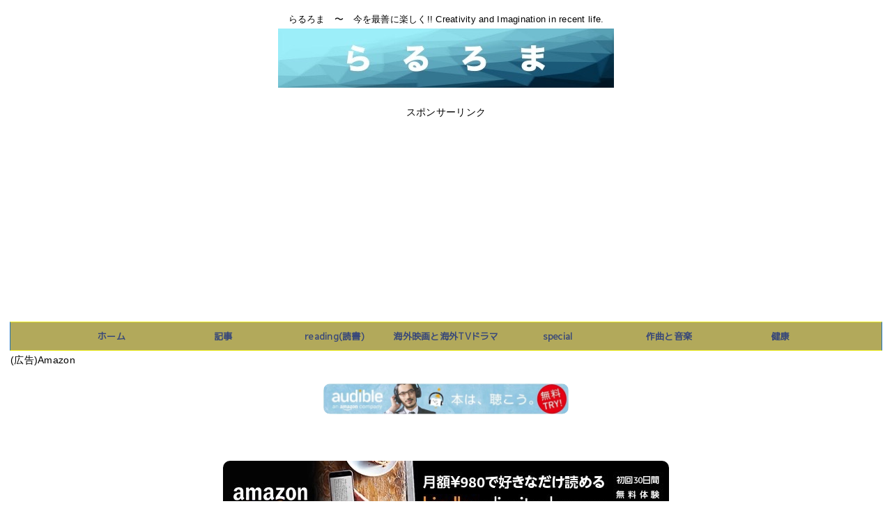

--- FILE ---
content_type: text/html; charset=UTF-8
request_url: https://gsbyjt-lottalove.com/%E4%B8%83%E3%81%A4%E3%81%AE%E6%A3%BA%E3%80%80%E6%8A%98%E5%8E%9F%E4%B8%80%E8%91%97%E3%80%80%E5%9B%BD%E5%86%85%E6%9C%AC%E6%A0%BC%E3%83%9F%E3%82%B9%E3%83%86%E3%83%AA%E3%83%BC%E5%B0%8F%E8%AA%AC3/
body_size: 45023
content:
<!DOCTYPE html>
<!--[if lt IE 7]>
<html class="ie6" lang="ja"> <![endif]-->
<!--[if IE 7]>
<html class="i7" lang="ja"> <![endif]-->
<!--[if IE 8]>
<html class="ie" lang="ja"> <![endif]-->
<!--[if gt IE 8]><!-->
<html lang="ja" class="s-navi-search-overlay  toc-style-default">
<!--<![endif]-->
<head prefix="og: http://ogp.me/ns# fb: http://ogp.me/ns/fb# article: http://ogp.me/ns/article#">
<!-- Global site tag (gtag.js) - Google Analytics -->
<script async src="https://www.googletagmanager.com/gtag/js?id=UA-153849599-1"></script>
<script>
window.dataLayer = window.dataLayer || [];
function gtag(){dataLayer.push(arguments);}
gtag('js', new Date());
gtag('config', 'UA-153849599-1');
</script>
<meta charset="UTF-8" >
<meta name="viewport" content="width=device-width,initial-scale=1.0,user-scalable=no,viewport-fit=cover">
<meta name="format-detection" content="telephone=no" >
<meta name="referrer" content="no-referrer-when-downgrade"/>
<link rel="alternate" type="application/rss+xml" title="らるろま RSS Feed" href="https://gsbyjt-lottalove.com/feed/" />
<link rel="pingback" href="https://gsbyjt-lottalove.com/xmlrpc.php" >
<!--[if lt IE 9]>
<script src="https://gsbyjt-lottalove.com/wp-content/themes/affinger/js/html5shiv.js"></script>
<![endif]-->
<meta name='robots' content='max-image-preview:large' />
<style>img:is([sizes="auto" i], [sizes^="auto," i]) { contain-intrinsic-size: 3000px 1500px }</style>
<title>七つの棺　折原一著　国内本格ミステリー小説(3) - らるろま</title>
<link rel='dns-prefetch' href='//webfonts.xserver.jp' />
<link rel='dns-prefetch' href='//widgetlogic.org' />
<link rel='dns-prefetch' href='//ajax.googleapis.com' />
<link rel='dns-prefetch' href='//stats.wp.com' />
<link rel='preconnect' href='//c0.wp.com' />
<link rel='stylesheet' id='wp-block-library-css' href='https://c0.wp.com/c/6.7.4/wp-includes/css/dist/block-library/style.min.css' type='text/css' media='all' />
<link rel='stylesheet' id='mediaelement-css' href='https://c0.wp.com/c/6.7.4/wp-includes/js/mediaelement/mediaelementplayer-legacy.min.css' type='text/css' media='all' />
<link rel='stylesheet' id='wp-mediaelement-css' href='https://c0.wp.com/c/6.7.4/wp-includes/js/mediaelement/wp-mediaelement.min.css' type='text/css' media='all' />
<style id='jetpack-sharing-buttons-style-inline-css' type='text/css'>
.jetpack-sharing-buttons__services-list{display:flex;flex-direction:row;flex-wrap:wrap;gap:0;list-style-type:none;margin:5px;padding:0}.jetpack-sharing-buttons__services-list.has-small-icon-size{font-size:12px}.jetpack-sharing-buttons__services-list.has-normal-icon-size{font-size:16px}.jetpack-sharing-buttons__services-list.has-large-icon-size{font-size:24px}.jetpack-sharing-buttons__services-list.has-huge-icon-size{font-size:36px}@media print{.jetpack-sharing-buttons__services-list{display:none!important}}.editor-styles-wrapper .wp-block-jetpack-sharing-buttons{gap:0;padding-inline-start:0}ul.jetpack-sharing-buttons__services-list.has-background{padding:1.25em 2.375em}
</style>
<!-- <link rel='stylesheet' id='block-widget-css' href='https://gsbyjt-lottalove.com/wp-content/plugins/widget-logic/block_widget/css/widget.css?ver=1724903646' type='text/css' media='all' /> -->
<link rel="stylesheet" type="text/css" href="//gsbyjt-lottalove.com/wp-content/cache/wpfc-minified/eruafglg/cbm30.css" media="all"/>
<style id='classic-theme-styles-inline-css' type='text/css'>
/*! This file is auto-generated */
.wp-block-button__link{color:#fff;background-color:#32373c;border-radius:9999px;box-shadow:none;text-decoration:none;padding:calc(.667em + 2px) calc(1.333em + 2px);font-size:1.125em}.wp-block-file__button{background:#32373c;color:#fff;text-decoration:none}
</style>
<style id='global-styles-inline-css' type='text/css'>
:root{--wp--preset--aspect-ratio--square: 1;--wp--preset--aspect-ratio--4-3: 4/3;--wp--preset--aspect-ratio--3-4: 3/4;--wp--preset--aspect-ratio--3-2: 3/2;--wp--preset--aspect-ratio--2-3: 2/3;--wp--preset--aspect-ratio--16-9: 16/9;--wp--preset--aspect-ratio--9-16: 9/16;--wp--preset--color--black: #000000;--wp--preset--color--cyan-bluish-gray: #abb8c3;--wp--preset--color--white: #ffffff;--wp--preset--color--pale-pink: #f78da7;--wp--preset--color--vivid-red: #cf2e2e;--wp--preset--color--luminous-vivid-orange: #ff6900;--wp--preset--color--luminous-vivid-amber: #fcb900;--wp--preset--color--light-green-cyan: #eefaff;--wp--preset--color--vivid-green-cyan: #00d084;--wp--preset--color--pale-cyan-blue: #8ed1fc;--wp--preset--color--vivid-cyan-blue: #0693e3;--wp--preset--color--vivid-purple: #9b51e0;--wp--preset--color--soft-red: #e92f3d;--wp--preset--color--light-grayish-red: #fdf0f2;--wp--preset--color--vivid-yellow: #ffc107;--wp--preset--color--very-pale-yellow: #fffde7;--wp--preset--color--very-light-gray: #fafafa;--wp--preset--color--very-dark-gray: #313131;--wp--preset--color--original-color-a: #43a047;--wp--preset--color--original-color-b: #795548;--wp--preset--color--original-color-c: #ec407a;--wp--preset--color--original-color-d: #9e9d24;--wp--preset--gradient--vivid-cyan-blue-to-vivid-purple: linear-gradient(135deg,rgba(6,147,227,1) 0%,rgb(155,81,224) 100%);--wp--preset--gradient--light-green-cyan-to-vivid-green-cyan: linear-gradient(135deg,rgb(122,220,180) 0%,rgb(0,208,130) 100%);--wp--preset--gradient--luminous-vivid-amber-to-luminous-vivid-orange: linear-gradient(135deg,rgba(252,185,0,1) 0%,rgba(255,105,0,1) 100%);--wp--preset--gradient--luminous-vivid-orange-to-vivid-red: linear-gradient(135deg,rgba(255,105,0,1) 0%,rgb(207,46,46) 100%);--wp--preset--gradient--very-light-gray-to-cyan-bluish-gray: linear-gradient(135deg,rgb(238,238,238) 0%,rgb(169,184,195) 100%);--wp--preset--gradient--cool-to-warm-spectrum: linear-gradient(135deg,rgb(74,234,220) 0%,rgb(151,120,209) 20%,rgb(207,42,186) 40%,rgb(238,44,130) 60%,rgb(251,105,98) 80%,rgb(254,248,76) 100%);--wp--preset--gradient--blush-light-purple: linear-gradient(135deg,rgb(255,206,236) 0%,rgb(152,150,240) 100%);--wp--preset--gradient--blush-bordeaux: linear-gradient(135deg,rgb(254,205,165) 0%,rgb(254,45,45) 50%,rgb(107,0,62) 100%);--wp--preset--gradient--luminous-dusk: linear-gradient(135deg,rgb(255,203,112) 0%,rgb(199,81,192) 50%,rgb(65,88,208) 100%);--wp--preset--gradient--pale-ocean: linear-gradient(135deg,rgb(255,245,203) 0%,rgb(182,227,212) 50%,rgb(51,167,181) 100%);--wp--preset--gradient--electric-grass: linear-gradient(135deg,rgb(202,248,128) 0%,rgb(113,206,126) 100%);--wp--preset--gradient--midnight: linear-gradient(135deg,rgb(2,3,129) 0%,rgb(40,116,252) 100%);--wp--preset--font-size--small: .8em;--wp--preset--font-size--medium: 20px;--wp--preset--font-size--large: 1.5em;--wp--preset--font-size--x-large: 42px;--wp--preset--font-size--st-regular: 1em;--wp--preset--font-size--huge: 3em;--wp--preset--spacing--20: 0.44rem;--wp--preset--spacing--30: 0.67rem;--wp--preset--spacing--40: 1rem;--wp--preset--spacing--50: 1.5rem;--wp--preset--spacing--60: 2.25rem;--wp--preset--spacing--70: 3.38rem;--wp--preset--spacing--80: 5.06rem;--wp--preset--shadow--natural: 6px 6px 9px rgba(0, 0, 0, 0.2);--wp--preset--shadow--deep: 12px 12px 50px rgba(0, 0, 0, 0.4);--wp--preset--shadow--sharp: 6px 6px 0px rgba(0, 0, 0, 0.2);--wp--preset--shadow--outlined: 6px 6px 0px -3px rgba(255, 255, 255, 1), 6px 6px rgba(0, 0, 0, 1);--wp--preset--shadow--crisp: 6px 6px 0px rgba(0, 0, 0, 1);}:where(.is-layout-flex){gap: 0.5em;}:where(.is-layout-grid){gap: 0.5em;}body .is-layout-flex{display: flex;}.is-layout-flex{flex-wrap: wrap;align-items: center;}.is-layout-flex > :is(*, div){margin: 0;}body .is-layout-grid{display: grid;}.is-layout-grid > :is(*, div){margin: 0;}:where(.wp-block-columns.is-layout-flex){gap: 2em;}:where(.wp-block-columns.is-layout-grid){gap: 2em;}:where(.wp-block-post-template.is-layout-flex){gap: 1.25em;}:where(.wp-block-post-template.is-layout-grid){gap: 1.25em;}.has-black-color{color: var(--wp--preset--color--black) !important;}.has-cyan-bluish-gray-color{color: var(--wp--preset--color--cyan-bluish-gray) !important;}.has-white-color{color: var(--wp--preset--color--white) !important;}.has-pale-pink-color{color: var(--wp--preset--color--pale-pink) !important;}.has-vivid-red-color{color: var(--wp--preset--color--vivid-red) !important;}.has-luminous-vivid-orange-color{color: var(--wp--preset--color--luminous-vivid-orange) !important;}.has-luminous-vivid-amber-color{color: var(--wp--preset--color--luminous-vivid-amber) !important;}.has-light-green-cyan-color{color: var(--wp--preset--color--light-green-cyan) !important;}.has-vivid-green-cyan-color{color: var(--wp--preset--color--vivid-green-cyan) !important;}.has-pale-cyan-blue-color{color: var(--wp--preset--color--pale-cyan-blue) !important;}.has-vivid-cyan-blue-color{color: var(--wp--preset--color--vivid-cyan-blue) !important;}.has-vivid-purple-color{color: var(--wp--preset--color--vivid-purple) !important;}.has-black-background-color{background-color: var(--wp--preset--color--black) !important;}.has-cyan-bluish-gray-background-color{background-color: var(--wp--preset--color--cyan-bluish-gray) !important;}.has-white-background-color{background-color: var(--wp--preset--color--white) !important;}.has-pale-pink-background-color{background-color: var(--wp--preset--color--pale-pink) !important;}.has-vivid-red-background-color{background-color: var(--wp--preset--color--vivid-red) !important;}.has-luminous-vivid-orange-background-color{background-color: var(--wp--preset--color--luminous-vivid-orange) !important;}.has-luminous-vivid-amber-background-color{background-color: var(--wp--preset--color--luminous-vivid-amber) !important;}.has-light-green-cyan-background-color{background-color: var(--wp--preset--color--light-green-cyan) !important;}.has-vivid-green-cyan-background-color{background-color: var(--wp--preset--color--vivid-green-cyan) !important;}.has-pale-cyan-blue-background-color{background-color: var(--wp--preset--color--pale-cyan-blue) !important;}.has-vivid-cyan-blue-background-color{background-color: var(--wp--preset--color--vivid-cyan-blue) !important;}.has-vivid-purple-background-color{background-color: var(--wp--preset--color--vivid-purple) !important;}.has-black-border-color{border-color: var(--wp--preset--color--black) !important;}.has-cyan-bluish-gray-border-color{border-color: var(--wp--preset--color--cyan-bluish-gray) !important;}.has-white-border-color{border-color: var(--wp--preset--color--white) !important;}.has-pale-pink-border-color{border-color: var(--wp--preset--color--pale-pink) !important;}.has-vivid-red-border-color{border-color: var(--wp--preset--color--vivid-red) !important;}.has-luminous-vivid-orange-border-color{border-color: var(--wp--preset--color--luminous-vivid-orange) !important;}.has-luminous-vivid-amber-border-color{border-color: var(--wp--preset--color--luminous-vivid-amber) !important;}.has-light-green-cyan-border-color{border-color: var(--wp--preset--color--light-green-cyan) !important;}.has-vivid-green-cyan-border-color{border-color: var(--wp--preset--color--vivid-green-cyan) !important;}.has-pale-cyan-blue-border-color{border-color: var(--wp--preset--color--pale-cyan-blue) !important;}.has-vivid-cyan-blue-border-color{border-color: var(--wp--preset--color--vivid-cyan-blue) !important;}.has-vivid-purple-border-color{border-color: var(--wp--preset--color--vivid-purple) !important;}.has-vivid-cyan-blue-to-vivid-purple-gradient-background{background: var(--wp--preset--gradient--vivid-cyan-blue-to-vivid-purple) !important;}.has-light-green-cyan-to-vivid-green-cyan-gradient-background{background: var(--wp--preset--gradient--light-green-cyan-to-vivid-green-cyan) !important;}.has-luminous-vivid-amber-to-luminous-vivid-orange-gradient-background{background: var(--wp--preset--gradient--luminous-vivid-amber-to-luminous-vivid-orange) !important;}.has-luminous-vivid-orange-to-vivid-red-gradient-background{background: var(--wp--preset--gradient--luminous-vivid-orange-to-vivid-red) !important;}.has-very-light-gray-to-cyan-bluish-gray-gradient-background{background: var(--wp--preset--gradient--very-light-gray-to-cyan-bluish-gray) !important;}.has-cool-to-warm-spectrum-gradient-background{background: var(--wp--preset--gradient--cool-to-warm-spectrum) !important;}.has-blush-light-purple-gradient-background{background: var(--wp--preset--gradient--blush-light-purple) !important;}.has-blush-bordeaux-gradient-background{background: var(--wp--preset--gradient--blush-bordeaux) !important;}.has-luminous-dusk-gradient-background{background: var(--wp--preset--gradient--luminous-dusk) !important;}.has-pale-ocean-gradient-background{background: var(--wp--preset--gradient--pale-ocean) !important;}.has-electric-grass-gradient-background{background: var(--wp--preset--gradient--electric-grass) !important;}.has-midnight-gradient-background{background: var(--wp--preset--gradient--midnight) !important;}.has-small-font-size{font-size: var(--wp--preset--font-size--small) !important;}.has-medium-font-size{font-size: var(--wp--preset--font-size--medium) !important;}.has-large-font-size{font-size: var(--wp--preset--font-size--large) !important;}.has-x-large-font-size{font-size: var(--wp--preset--font-size--x-large) !important;}
:where(.wp-block-post-template.is-layout-flex){gap: 1.25em;}:where(.wp-block-post-template.is-layout-grid){gap: 1.25em;}
:where(.wp-block-columns.is-layout-flex){gap: 2em;}:where(.wp-block-columns.is-layout-grid){gap: 2em;}
:root :where(.wp-block-pullquote){font-size: 1.5em;line-height: 1.6;}
</style>
<!-- <link rel='stylesheet' id='contact-form-7-css' href='https://gsbyjt-lottalove.com/wp-content/plugins/contact-form-7/includes/css/styles.css?ver=6.0.2' type='text/css' media='all' /> -->
<!-- <link rel='stylesheet' id='fvp-frontend-css' href='https://gsbyjt-lottalove.com/wp-content/plugins/featured-video-plus/styles/frontend.css?ver=2.3.3' type='text/css' media='all' /> -->
<!-- <link rel='stylesheet' id='st-affiliate-manager-common-css' href='https://gsbyjt-lottalove.com/wp-content/plugins/st-affiliate-manager/Resources/assets/css/common.css?ver=20191121' type='text/css' media='all' /> -->
<!-- <link rel='stylesheet' id='normalize-css' href='https://gsbyjt-lottalove.com/wp-content/themes/affinger/css/normalize.css?ver=1.5.9' type='text/css' media='all' /> -->
<!-- <link rel='stylesheet' id='st_svg-css' href='https://gsbyjt-lottalove.com/wp-content/themes/affinger/st_svg/style.css?ver=6.7.4' type='text/css' media='all' /> -->
<!-- <link rel='stylesheet' id='slick-css' href='https://gsbyjt-lottalove.com/wp-content/themes/affinger/vendor/slick/slick.css?ver=1.8.0' type='text/css' media='all' /> -->
<!-- <link rel='stylesheet' id='slick-theme-css' href='https://gsbyjt-lottalove.com/wp-content/themes/affinger/vendor/slick/slick-theme.css?ver=1.8.0' type='text/css' media='all' /> -->
<link rel="stylesheet" type="text/css" href="//gsbyjt-lottalove.com/wp-content/cache/wpfc-minified/qgra2uhl/cbm30.css" media="all"/>
<link rel='stylesheet' id='fonts-googleapis-custom-css' href='https://fonts.googleapis.com/css?family=M+PLUS+1p&#038;ver=6.7.4' type='text/css' media='all' />
<!-- <link rel='stylesheet' id='style-css' href='https://gsbyjt-lottalove.com/wp-content/themes/affinger/style.css?ver=6.7.4' type='text/css' media='all' /> -->
<!-- <link rel='stylesheet' id='child-style-css' href='https://gsbyjt-lottalove.com/wp-content/themes/affinger-child/style.css?ver=6.7.4' type='text/css' media='all' /> -->
<!-- <link rel='stylesheet' id='single-css' href='https://gsbyjt-lottalove.com/wp-content/themes/affinger/st-rankcss.php' type='text/css' media='all' /> -->
<!-- <link rel='stylesheet' id='st-themecss-css' href='https://gsbyjt-lottalove.com/wp-content/themes/affinger/st-themecss-loader.php?ver=6.7.4' type='text/css' media='all' /> -->
<link rel="stylesheet" type="text/css" href="//gsbyjt-lottalove.com/wp-content/cache/wpfc-minified/kxbhct4w/4kn6c.css" media="all"/>
<script type="text/javascript" src="//ajax.googleapis.com/ajax/libs/jquery/1.11.3/jquery.min.js?ver=1.11.3" id="jquery-js"></script>
<script type="text/javascript" src="//webfonts.xserver.jp/js/xserverv3.js?fadein=0&amp;ver=2.0.8" id="typesquare_std-js"></script>
<script type="text/javascript" src="https://gsbyjt-lottalove.com/wp-content/plugins/featured-video-plus/js/jquery.fitvids.min.js?ver=master-2015-08" id="jquery.fitvids-js"></script>
<script type="text/javascript" id="fvp-frontend-js-extra">
/* <![CDATA[ */
var fvpdata = {"ajaxurl":"https:\/\/gsbyjt-lottalove.com\/wp-admin\/admin-ajax.php","nonce":"693f9de6a0","fitvids":"1","dynamic":"","overlay":"","opacity":"0.75","color":"b","width":"640"};
/* ]]> */
</script>
<script type="text/javascript" src="https://gsbyjt-lottalove.com/wp-content/plugins/featured-video-plus/js/frontend.min.js?ver=2.3.3" id="fvp-frontend-js"></script>
<link rel="https://api.w.org/" href="https://gsbyjt-lottalove.com/wp-json/" /><link rel="alternate" title="JSON" type="application/json" href="https://gsbyjt-lottalove.com/wp-json/wp/v2/posts/60369" /><link rel='shortlink' href='https://gsbyjt-lottalove.com/?p=60369' />
<link rel="alternate" title="oEmbed (JSON)" type="application/json+oembed" href="https://gsbyjt-lottalove.com/wp-json/oembed/1.0/embed?url=https%3A%2F%2Fgsbyjt-lottalove.com%2F%25e4%25b8%2583%25e3%2581%25a4%25e3%2581%25ae%25e6%25a3%25ba%25e3%2580%2580%25e6%258a%2598%25e5%258e%259f%25e4%25b8%2580%25e8%2591%2597%25e3%2580%2580%25e5%259b%25bd%25e5%2586%2585%25e6%259c%25ac%25e6%25a0%25bc%25e3%2583%259f%25e3%2582%25b9%25e3%2583%2586%25e3%2583%25aa%25e3%2583%25bc%25e5%25b0%258f%25e8%25aa%25ac3%2F" />
<link rel="alternate" title="oEmbed (XML)" type="text/xml+oembed" href="https://gsbyjt-lottalove.com/wp-json/oembed/1.0/embed?url=https%3A%2F%2Fgsbyjt-lottalove.com%2F%25e4%25b8%2583%25e3%2581%25a4%25e3%2581%25ae%25e6%25a3%25ba%25e3%2580%2580%25e6%258a%2598%25e5%258e%259f%25e4%25b8%2580%25e8%2591%2597%25e3%2580%2580%25e5%259b%25bd%25e5%2586%2585%25e6%259c%25ac%25e6%25a0%25bc%25e3%2583%259f%25e3%2582%25b9%25e3%2583%2586%25e3%2583%25aa%25e3%2583%25bc%25e5%25b0%258f%25e8%25aa%25ac3%2F&#038;format=xml" />
<script async src="https://pagead2.googlesyndication.com/pagead/js/adsbygoogle.js?client=ca-pub-1055397258686895"
crossorigin="anonymous"></script>
<meta name="viewport" content="width=device-width,initial-scale=1.0">	<style>img#wpstats{display:none}</style>
<meta name="robots" content="index, follow" />
<meta name="thumbnail" content="https://gsbyjt-lottalove.com/wp-content/uploads/2024/01/F3E37454-8F1D-42AA-8D12-C73B04227D5F_1_201_a.jpeg">
<meta name="google-site-verification" content="yIzWVu3nz2zqjtiA65L2PYfo44zzhlxsVfP_zY3xC6w" />
<script async src="https://pagead2.googlesyndication.com/pagead/js/adsbygoogle.js?client=ca-pub-1055397258686895"
crossorigin="anonymous"></script>
<link rel="canonical" href="https://gsbyjt-lottalove.com/%e4%b8%83%e3%81%a4%e3%81%ae%e6%a3%ba%e3%80%80%e6%8a%98%e5%8e%9f%e4%b8%80%e8%91%97%e3%80%80%e5%9b%bd%e5%86%85%e6%9c%ac%e6%a0%bc%e3%83%9f%e3%82%b9%e3%83%86%e3%83%aa%e3%83%bc%e5%b0%8f%e8%aa%ac3/" />
<link rel="icon" href="https://gsbyjt-lottalove.com/wp-content/uploads/2019/12/A4B6CB9E-66B2-4C62-AD89-31FE59AF6EB7_4_5005_c-60x60.jpeg" sizes="32x32" />
<link rel="icon" href="https://gsbyjt-lottalove.com/wp-content/uploads/2019/12/A4B6CB9E-66B2-4C62-AD89-31FE59AF6EB7_4_5005_c-300x109.jpeg" sizes="192x192" />
<link rel="apple-touch-icon" href="https://gsbyjt-lottalove.com/wp-content/uploads/2019/12/A4B6CB9E-66B2-4C62-AD89-31FE59AF6EB7_4_5005_c-300x109.jpeg" />
<meta name="msapplication-TileImage" content="https://gsbyjt-lottalove.com/wp-content/uploads/2019/12/A4B6CB9E-66B2-4C62-AD89-31FE59AF6EB7_4_5005_c-300x109.jpeg" />
<!-- OGP -->
<meta property="og:type" content="article">
<meta property="og:title" content="七つの棺　折原一著　国内本格ミステリー小説(3)">
<meta property="og:url" content="https://gsbyjt-lottalove.com/%e4%b8%83%e3%81%a4%e3%81%ae%e6%a3%ba%e3%80%80%e6%8a%98%e5%8e%9f%e4%b8%80%e8%91%97%e3%80%80%e5%9b%bd%e5%86%85%e6%9c%ac%e6%a0%bc%e3%83%9f%e3%82%b9%e3%83%86%e3%83%aa%e3%83%bc%e5%b0%8f%e8%aa%ac3/">
<meta property="og:description" content="kindleで読む 密室の短編集　 日本の本格ミステリー小説(現代) 密室もののミステリーはお好きですか?　　(密室とジョン・ディクスン・カーのオマージュいっぱい) &nbsp;[A] どんな感じの小">
<meta property="og:site_name" content="らるろま">
<meta property="og:image" content="https://gsbyjt-lottalove.com/wp-content/uploads/2024/01/F3E37454-8F1D-42AA-8D12-C73B04227D5F_1_201_a.jpeg">
<meta property="article:published_time" content="2024-01-13T08:49:29+09:00" />
<meta property="article:modified_time" content="2024-01-16T00:12:31+09:00" />
<meta property="article:author" content="mark(マーク)" />
<meta name="twitter:card" content="summary_large_image">
<meta name="twitter:site" content="@@gsmarkxm">
<meta name="twitter:title" content="七つの棺　折原一著　国内本格ミステリー小説(3)">
<meta name="twitter:description" content="kindleで読む 密室の短編集　 日本の本格ミステリー小説(現代) 密室もののミステリーはお好きですか?　　(密室とジョン・ディクスン・カーのオマージュいっぱい) &nbsp;[A] どんな感じの小">
<meta name="twitter:image" content="https://gsbyjt-lottalove.com/wp-content/uploads/2024/01/F3E37454-8F1D-42AA-8D12-C73B04227D5F_1_201_a.jpeg">
<!-- /OGP -->
<script>
(function (window, document, $, undefined) {
'use strict';
var SlideBox = (function () {
/**
* @param $element
*
* @constructor
*/
function SlideBox($element) {
this._$element = $element;
}
SlideBox.prototype.$content = function () {
return this._$element.find('[data-st-slidebox-content]');
};
SlideBox.prototype.$toggle = function () {
return this._$element.find('[data-st-slidebox-toggle]');
};
SlideBox.prototype.$icon = function () {
return this._$element.find('[data-st-slidebox-icon]');
};
SlideBox.prototype.$text = function () {
return this._$element.find('[data-st-slidebox-text]');
};
SlideBox.prototype.is_expanded = function () {
return !!(this._$element.filter('[data-st-slidebox-expanded="true"]').length);
};
SlideBox.prototype.expand = function () {
var self = this;
this.$content().slideDown()
.promise()
.then(function () {
var $icon = self.$icon();
var $text = self.$text();
$icon.removeClass($icon.attr('data-st-slidebox-icon-collapsed'))
.addClass($icon.attr('data-st-slidebox-icon-expanded'))
$text.text($text.attr('data-st-slidebox-text-expanded'))
self._$element.removeClass('is-collapsed')
.addClass('is-expanded');
self._$element.attr('data-st-slidebox-expanded', 'true');
});
};
SlideBox.prototype.collapse = function () {
var self = this;
this.$content().slideUp()
.promise()
.then(function () {
var $icon = self.$icon();
var $text = self.$text();
$icon.removeClass($icon.attr('data-st-slidebox-icon-expanded'))
.addClass($icon.attr('data-st-slidebox-icon-collapsed'))
$text.text($text.attr('data-st-slidebox-text-collapsed'))
self._$element.removeClass('is-expanded')
.addClass('is-collapsed');
self._$element.attr('data-st-slidebox-expanded', 'false');
});
};
SlideBox.prototype.toggle = function () {
if (this.is_expanded()) {
this.collapse();
} else {
this.expand();
}
};
SlideBox.prototype.add_event_listeners = function () {
var self = this;
this.$toggle().on('click', function (event) {
self.toggle();
});
};
SlideBox.prototype.initialize = function () {
this.add_event_listeners();
};
return SlideBox;
}());
function on_ready() {
var slideBoxes = [];
$('[data-st-slidebox]').each(function () {
var $element = $(this);
var slideBox = new SlideBox($element);
slideBoxes.push(slideBox);
slideBox.initialize();
});
return slideBoxes;
}
$(on_ready);
}(window, window.document, jQuery));
</script>
<script>
(function (window, document, $, undefined) {
'use strict';
$(function(){
$('.post h2:not([class^="is-style-st-heading-custom-"]):not([class*=" is-style-st-heading-custom-"]):not(.st-css-no2) , .h2modoki').wrapInner('<span class="st-dash-design"></span>');
})
}(window, window.document, jQuery));
</script>
<script>
(function (window, document, $, undefined) {
'use strict';
$(function(){
/* 第一階層のみの目次にクラスを挿入 */
$("#toc_container:not(:has(ul ul))").addClass("only-toc");
/* アコーディオンメニュー内のカテゴリーにクラス追加 */
$(".st-ac-box ul:has(.cat-item)").each(function(){
$(this).addClass("st-ac-cat");
});
});
}(window, window.document, jQuery));
</script>
<script>
(function (window, document, $, undefined) {
'use strict';
$(function(){
$('.st-star').parent('.rankh4').css('padding-bottom','5px'); // スターがある場合のランキング見出し調整
});
}(window, window.document, jQuery));
</script>
<script>
(function (window, document, $, undefined) {
'use strict';
$(function() {
$('.is-style-st-paragraph-kaiwa').wrapInner('<span class="st-paragraph-kaiwa-text">');
});
}(window, window.document, jQuery));
</script>
<script>
(function (window, document, $, undefined) {
'use strict';
$(function() {
$('.is-style-st-paragraph-kaiwa-b').wrapInner('<span class="st-paragraph-kaiwa-text">');
});
}(window, window.document, jQuery));
</script>
<script>
/* Gutenbergスタイルを調整 */
(function (window, document, $, undefined) {
'use strict';
$(function() {
$( '[class^="is-style-st-paragraph-"],[class*=" is-style-st-paragraph-"]' ).wrapInner( '<span class="st-noflex"></span>' );
});
}(window, window.document, jQuery));
</script>
<script>
(function (window, document, $, undefined) {
'use strict';
/*
$(function () {
var display = function () {
if ($(this).scrollTop() > 500) { //scroll量
$("#footer-ad-box").slideDown(700);
} else {
$("#footer-ad-box").slideUp(700);
}
};
$(window).on("scroll", display);
//click
$("#footer-ad-box .close a").click(function(){
$("#footer-ad-box").slideUp(700);
$("p.footer-ad-btn").fadeIn();
$(window).off("scroll", display);
});
$("p.footer-ad-btn").click(function(){
$("p.footer-ad-btn").fadeOut(1000);
$("#footer-ad-box").slideDown(700);
});
});
*/
$(function(){
$('main .entry-content').append('<div class="st-trigger-ad"></div>');
var display = function () {
$(".st-trigger-ad").each(function(){
var imgPos = $(this).offset().top;
var windowScroll = $(window).scrollTop();
var windowHeight = $(window).height();
if ( windowScroll > imgPos - windowHeight + windowHeight/5 ){
$("#page-top").addClass("smanone");
$("#footer-ad-box").slideDown(700);
$(window).off("scroll", display);
} else {
//$("#footer-ad-box").slideUp(700);
}
});
};
$(window).on("scroll", display);
});
$(function () {
//click
$("#footer-ad-box .close a").click(function(){
$("#page-top").removeClass("smanone");
$("#footer-ad-box").slideUp(700);
$("p.footer-ad-btn").fadeIn();
$(window).off("scroll", display);
});
$("p.footer-ad-btn").click(function(){
$("#page-top").addClass("smanone");
$("p.footer-ad-btn").fadeOut(1000);
$("#footer-ad-box").slideDown(700);
});
});
}(window, window.document, jQuery));
</script>
</head>
<body class="post-template-default single single-post postid-60369 single-format-standard single-cat-65 single-cat-50 single-cat-251 not-front-page" >				<div id="st-ami">
<div id="wrapper" class="" ontouchstart="">
<div id="wrapper-in">
<header id="st-headwide">
<div id="header-full">
<div id="headbox-bg">
<div id="headbox">
<nav id="s-navi" class="pcnone" data-st-nav data-st-nav-type="normal">
<dl class="acordion is-active" data-st-nav-primary>
<dt class="trigger">
<p class="acordion_button"><span class="op op-menu has-text"><i class="st-fa st-svg-menu_cut"></i></span></p>
<div id="st-mobile-logo"></div>
<!-- 追加メニュー -->
<!-- 追加メニュー2 -->
</dt>
<dd class="acordion_tree">
<div class="acordion_tree_content">
<div class="menu-ip%e3%83%a1%e3%83%8b%e3%83%a5%e3%83%bc-container"><ul id="menu-ip%e3%83%a1%e3%83%8b%e3%83%a5%e3%83%bc" class="menu"><li id="menu-item-79" class="menu-item menu-item-type-custom menu-item-object-custom menu-item-home menu-item-79"><a href="https://gsbyjt-lottalove.com/"><span class="menu-item-label">ホーム</span></a></li>
<li id="menu-item-197" class="menu-item menu-item-type-taxonomy menu-item-object-category menu-item-has-children menu-item-197"><a href="https://gsbyjt-lottalove.com/category/ippankiji/"><span class="menu-item-label">記事</span></a>
<ul class="sub-menu">
<li id="menu-item-160" class="menu-item menu-item-type-taxonomy menu-item-object-category menu-item-160"><a href="https://gsbyjt-lottalove.com/category/ippankiji/"><span class="menu-item-label">一般記事</span></a></li>
<li id="menu-item-159" class="menu-item menu-item-type-taxonomy menu-item-object-category menu-item-159"><a href="https://gsbyjt-lottalove.com/category/goaisatsu/"><span class="menu-item-label">ごあいさつ</span></a></li>
<li id="menu-item-195" class="menu-item menu-item-type-taxonomy menu-item-object-category menu-item-195"><a href="https://gsbyjt-lottalove.com/category/oshirase/"><span class="menu-item-label">お知らせ</span></a></li>
</ul>
</li>
<li id="menu-item-4506" class="menu-item menu-item-type-taxonomy menu-item-object-category menu-item-has-children menu-item-4506"><a href="https://gsbyjt-lottalove.com/category/reading%e8%aa%ad%e6%9b%b8/"><span class="menu-item-label">reading(読書)</span></a>
<ul class="sub-menu">
<li id="menu-item-8091" class="menu-item menu-item-type-taxonomy menu-item-object-category menu-item-8091"><a href="https://gsbyjt-lottalove.com/category/kindle-unlimited/"><span class="menu-item-label">Kindle Unlimitedで読む</span></a></li>
<li id="menu-item-4507" class="menu-item menu-item-type-taxonomy menu-item-object-category menu-item-has-children menu-item-4507"><a href="https://gsbyjt-lottalove.com/category/mystery-novels/"><span class="menu-item-label">mystery novels</span></a>
<ul class="sub-menu">
<li id="menu-item-4559" class="menu-item menu-item-type-taxonomy menu-item-object-category menu-item-4559"><a href="https://gsbyjt-lottalove.com/category/%e3%82%b3%e3%83%a9%e3%83%a0%e3%83%9f%e3%82%b9%e3%83%86%e3%83%aa%e3%83%bc%e5%b0%8f%e8%aa%ac/"><span class="menu-item-label">コラム(ミステリー小説)</span></a></li>
<li id="menu-item-4522" class="menu-item menu-item-type-taxonomy menu-item-object-category menu-item-has-children menu-item-4522"><a href="https://gsbyjt-lottalove.com/category/%e6%b5%b7%e5%a4%96%e6%9c%ac%e6%a0%bc%e3%83%9f%e3%82%b9%e3%83%86%e3%83%aa%e3%83%bc%e5%b0%8f%e8%aa%ac/"><span class="menu-item-label">海外本格ミステリー小説</span></a>
<ul class="sub-menu">
<li id="menu-item-13115" class="menu-item menu-item-type-taxonomy menu-item-object-category menu-item-13115"><a href="https://gsbyjt-lottalove.com/category/%e3%82%a2%e3%83%b3%e3%82%bd%e3%83%8b%e3%83%bc%e3%83%bb%e3%83%9b%e3%83%ad%e3%83%b4%e3%82%a3%e3%83%83%e3%83%84/"><span class="menu-item-label">アンソニー・ホロヴィッツ</span></a></li>
<li id="menu-item-13114" class="menu-item menu-item-type-taxonomy menu-item-object-category menu-item-13114"><a href="https://gsbyjt-lottalove.com/category/%e3%83%9d%e3%83%bc%e3%83%ab%e3%83%bb%e3%82%a2%e3%83%ab%e3%83%86/"><span class="menu-item-label">ポール・アルテ</span></a></li>
</ul>
</li>
<li id="menu-item-7461" class="menu-item menu-item-type-taxonomy menu-item-object-category menu-item-has-children menu-item-7461"><a href="https://gsbyjt-lottalove.com/category/%e6%b5%b7%e5%a4%96%e6%9c%ac%e6%a0%bc%e3%83%9f%e3%82%b9%e3%83%86%e3%83%aa%e3%83%bc%e5%8f%a4%e5%85%b8/"><span class="menu-item-label">海外本格ミステリー(古典)</span></a>
<ul class="sub-menu">
<li id="menu-item-8554" class="menu-item menu-item-type-taxonomy menu-item-object-category menu-item-8554"><a href="https://gsbyjt-lottalove.com/category/%e3%82%a8%e3%83%89%e3%82%ac%e3%83%bc%e3%83%bb%e3%82%a2%e3%83%a9%e3%83%b3%e3%83%bb%e3%83%9d%e3%83%bc/"><span class="menu-item-label">エドガー・アラン・ポー</span></a></li>
<li id="menu-item-8555" class="menu-item menu-item-type-taxonomy menu-item-object-category menu-item-8555"><a href="https://gsbyjt-lottalove.com/category/%e3%82%b5%e3%83%bc%e3%83%bb%e3%82%a2%e3%83%bc%e3%82%b5%e3%83%bc%e3%83%bb%e3%82%b3%e3%83%8a%e3%83%b3%e3%83%bb%e3%83%89%e3%82%a4%e3%83%ab/"><span class="menu-item-label">サー・アーサー・コナン・ドイル</span></a></li>
<li id="menu-item-9916" class="menu-item menu-item-type-taxonomy menu-item-object-category menu-item-9916"><a href="https://gsbyjt-lottalove.com/category/%e3%82%a2%e3%82%ac%e3%82%b5%e3%83%bb%e3%82%af%e3%83%aa%e3%82%b9%e3%83%86%e3%82%a3/"><span class="menu-item-label">アガサ・クリスティ</span></a></li>
<li id="menu-item-8556" class="menu-item menu-item-type-taxonomy menu-item-object-category current-post-ancestor current-menu-parent current-post-parent menu-item-has-children menu-item-8556"><a href="https://gsbyjt-lottalove.com/category/%e3%82%b8%e3%83%a7%e3%83%b3%e3%83%bb%e3%83%87%e3%82%a3%e3%82%af%e3%82%b9%e3%83%b3%e3%83%bb%e3%82%ab%e3%83%bc/"><span class="menu-item-label">ジョン・ディクスン・カー</span></a>
<ul class="sub-menu">
<li id="menu-item-29652" class="menu-item menu-item-type-taxonomy menu-item-object-category menu-item-29652"><a href="https://gsbyjt-lottalove.com/category/%e3%82%ab%e3%83%bc%e3%82%bf%e3%83%bc%e3%83%bb%e3%83%87%e3%82%a3%e3%82%af%e3%82%b9%e3%83%b3/"><span class="menu-item-label">カーター・ディクスン</span></a></li>
</ul>
</li>
<li id="menu-item-12679" class="menu-item menu-item-type-taxonomy menu-item-object-category menu-item-12679"><a href="https://gsbyjt-lottalove.com/category/%e3%82%a8%e3%83%a9%e3%83%aa%e3%83%bc%e3%83%bb%e3%82%af%e3%82%a4%e3%83%bc%e3%83%b3/"><span class="menu-item-label">エラリー・クイーン</span></a></li>
</ul>
</li>
<li id="menu-item-4523" class="menu-item menu-item-type-taxonomy menu-item-object-category current-post-ancestor current-menu-parent current-post-parent menu-item-4523"><a href="https://gsbyjt-lottalove.com/category/%e5%9b%bd%e5%86%85%e6%9c%ac%e6%a0%bc%e3%83%9f%e3%82%b9%e3%83%86%e3%83%aa%e3%83%bc%e5%b0%8f%e8%aa%ac/"><span class="menu-item-label">国内本格ミステリー小説</span></a></li>
<li id="menu-item-12151" class="menu-item menu-item-type-taxonomy menu-item-object-category menu-item-has-children menu-item-12151"><a href="https://gsbyjt-lottalove.com/category/%e5%9b%bd%e5%86%85%e6%9c%ac%e6%a0%bc%e3%83%9f%e3%82%b9%e3%83%86%e3%83%aa%e3%83%bc%e5%8f%a4%e5%85%b8/"><span class="menu-item-label">国内本格ミステリー(古典)</span></a>
<ul class="sub-menu">
<li id="menu-item-12183" class="menu-item menu-item-type-taxonomy menu-item-object-category menu-item-12183"><a href="https://gsbyjt-lottalove.com/category/%e6%98%8e%e6%99%ba%e5%b0%8f%e4%ba%94%e9%83%8e%e3%82%b7%e3%83%aa%e3%83%bc%e3%82%ba/"><span class="menu-item-label">明智小五郎シリーズ</span></a></li>
<li id="menu-item-12857" class="menu-item menu-item-type-taxonomy menu-item-object-category menu-item-12857"><a href="https://gsbyjt-lottalove.com/category/%e9%87%91%e7%94%b0%e4%b8%80%e8%80%95%e5%8a%a9%e3%82%b7%e3%83%aa%e3%83%bc%e3%82%ba/"><span class="menu-item-label">金田一耕助シリーズ</span></a></li>
</ul>
</li>
</ul>
</li>
<li id="menu-item-4509" class="menu-item menu-item-type-taxonomy menu-item-object-category menu-item-4509"><a href="https://gsbyjt-lottalove.com/category/%e8%87%aa%e5%b7%b1%e5%95%93%e7%99%ba%e6%9c%ac/"><span class="menu-item-label">自己啓発本</span></a></li>
<li id="menu-item-4508" class="menu-item menu-item-type-taxonomy menu-item-object-category menu-item-4508"><a href="https://gsbyjt-lottalove.com/category/%e3%81%9d%e3%81%ae%e4%bb%96%e3%81%ae%e6%9b%b8%e7%b1%8d/"><span class="menu-item-label">その他の書籍</span></a></li>
</ul>
</li>
<li id="menu-item-10928" class="menu-item menu-item-type-taxonomy menu-item-object-category menu-item-has-children menu-item-10928"><a href="https://gsbyjt-lottalove.com/category/%e6%b5%b7%e5%a4%96%e6%98%a0%e7%94%bb%e3%81%a8%e6%b5%b7%e5%a4%96tv%e3%83%89%e3%83%a9%e3%83%9e/"><span class="menu-item-label">海外映画と海外TVドラマ</span></a>
<ul class="sub-menu">
<li id="menu-item-10927" class="menu-item menu-item-type-taxonomy menu-item-object-category menu-item-has-children menu-item-10927"><a href="https://gsbyjt-lottalove.com/category/%e6%b5%b7%e5%a4%96%e6%98%a0%e7%94%bb/"><span class="menu-item-label">海外映画</span></a>
<ul class="sub-menu">
<li id="menu-item-14134" class="menu-item menu-item-type-taxonomy menu-item-object-category menu-item-14134"><a href="https://gsbyjt-lottalove.com/category/%e6%b5%b7%e5%a4%96%e6%98%a0%e7%94%bb%e3%83%8f%e3%83%aa%e3%82%a6%e3%83%83%e3%83%89%e5%90%ab%e3%82%80%e6%ac%a7%e7%b1%b3%e7%b3%bb/"><span class="menu-item-label">海外映画(ハリウッド含む欧米系)</span></a></li>
<li id="menu-item-30425" class="menu-item menu-item-type-taxonomy menu-item-object-category menu-item-30425"><a href="https://gsbyjt-lottalove.com/category/%e3%83%9c%e3%83%aa%e3%82%a6%e3%83%83%e3%83%89%e3%81%aa%e3%81%a9%e3%82%a4%e3%83%b3%e3%83%89%e7%b3%bb/"><span class="menu-item-label">ボリウッドなどインド系</span></a></li>
<li id="menu-item-30337" class="menu-item menu-item-type-taxonomy menu-item-object-category menu-item-30337"><a href="https://gsbyjt-lottalove.com/category/%e6%b5%b7%e5%a4%96%e6%98%a0%e7%94%bb-%e4%b8%ad%e5%9b%bd%e3%83%bb%e9%a6%99%e6%b8%af%e3%83%bb%e5%8f%b0%e6%b9%be%e7%b3%bb/"><span class="menu-item-label">海外映画 中国・香港・台湾系</span></a></li>
<li id="menu-item-30415" class="menu-item menu-item-type-taxonomy menu-item-object-category menu-item-has-children menu-item-30415"><a href="https://gsbyjt-lottalove.com/category/%e3%82%b7%e3%83%aa%e3%83%bc%e3%82%ba%e3%82%82%e3%81%ae/"><span class="menu-item-label">シリーズもの</span></a>
<ul class="sub-menu">
<li id="menu-item-13574" class="menu-item menu-item-type-taxonomy menu-item-object-category menu-item-13574"><a href="https://gsbyjt-lottalove.com/category/007%e3%82%b8%e3%82%a7%e3%83%bc%e3%83%a0%e3%82%ba%e3%83%bb%e3%83%9c%e3%83%b3%e3%83%89%e3%82%b7%e3%83%aa%e3%83%bc%e3%82%ba/"><span class="menu-item-label">007ジェームズ・ボンドシリーズ</span></a></li>
<li id="menu-item-23592" class="menu-item menu-item-type-taxonomy menu-item-object-category menu-item-23592"><a href="https://gsbyjt-lottalove.com/category/%e3%83%9c%e3%83%aa%e3%82%a6%e3%83%83%e3%83%89%e3%81%a8%e3%82%a4%e3%83%b3%e3%83%89%e6%98%a0%e7%94%bb%e3%81%be%e3%81%a8%e3%82%81%e3%82%b7%e3%83%aa%e3%83%bc%e3%82%ba/"><span class="menu-item-label">ボリウッドとインド映画(まとめ)シリーズ</span></a></li>
</ul>
</li>
</ul>
</li>
<li id="menu-item-30430" class="menu-item menu-item-type-taxonomy menu-item-object-category menu-item-30430"><a href="https://gsbyjt-lottalove.com/category/tv%e3%83%89%e3%83%a9%e3%83%9e%e3%83%bb%e3%82%b7%e3%83%aa%e3%83%bc%e3%82%ba/"><span class="menu-item-label">TVドラマ・シリーズ</span></a></li>
<li id="menu-item-10926" class="menu-item menu-item-type-taxonomy menu-item-object-category menu-item-has-children menu-item-10926"><a href="https://gsbyjt-lottalove.com/category/%e6%b5%b7%e5%a4%96%e3%83%86%e3%83%ac%e3%83%93%e3%83%89%e3%83%a9%e3%83%9e/"><span class="menu-item-label">海外テレビドラマ</span></a>
<ul class="sub-menu">
<li id="menu-item-21349" class="menu-item menu-item-type-taxonomy menu-item-object-category menu-item-has-children menu-item-21349"><a href="https://gsbyjt-lottalove.com/category/%e6%b5%b7%e5%a4%96tv%e3%83%89%e3%83%a9%e3%83%9e%e3%83%8f%e3%83%aa%e3%82%a6%e3%83%83%e3%83%89%e5%90%ab%e3%82%80%e6%ac%a7%e7%b1%b3%e7%b3%bb/"><span class="menu-item-label">海外TVドラマ(ハリウッド含む欧米系)</span></a>
<ul class="sub-menu">
<li id="menu-item-11814" class="menu-item menu-item-type-taxonomy menu-item-object-category menu-item-11814"><a href="https://gsbyjt-lottalove.com/category/%e5%90%8d%e6%8e%a2%e5%81%b5%e3%83%9d%e3%83%af%e3%83%ad/"><span class="menu-item-label">名探偵ポワロ</span></a></li>
<li id="menu-item-65581" class="menu-item menu-item-type-taxonomy menu-item-object-category menu-item-65581"><a href="https://gsbyjt-lottalove.com/category/%e3%82%b9%e3%83%91%e3%82%a4%e5%a4%a7%e4%bd%9c%e6%88%a6/"><span class="menu-item-label">スパイ大作戦</span></a></li>
</ul>
</li>
<li id="menu-item-21348" class="menu-item menu-item-type-taxonomy menu-item-object-category menu-item-has-children menu-item-21348"><a href="https://gsbyjt-lottalove.com/category/tv%e3%83%89%e3%83%a9%e3%83%9e-%e4%b8%ad%e5%9b%bd%e3%83%bb%e9%a6%99%e6%b8%af%e3%83%bb%e5%8f%b0%e6%b9%be%e7%b3%bb/"><span class="menu-item-label">海外TVドラマ(中国・香港・台湾系)</span></a>
<ul class="sub-menu">
<li id="menu-item-13575" class="menu-item menu-item-type-taxonomy menu-item-object-category menu-item-13575"><a href="https://gsbyjt-lottalove.com/category/%e9%87%91%e5%ba%b8%e3%81%8d%e3%82%93%e3%82%88%e3%81%86%e3%82%b7%e3%83%aa%e3%83%bc%e3%82%ba/"><span class="menu-item-label">金庸(きんよう)シリーズ</span></a></li>
<li id="menu-item-44301" class="menu-item menu-item-type-taxonomy menu-item-object-category menu-item-44301"><a href="https://gsbyjt-lottalove.com/category/%e6%85%b6%e4%bd%99%e5%b9%b4/"><span class="menu-item-label">慶余年シリーズ</span></a></li>
</ul>
</li>
</ul>
</li>
<li id="menu-item-12177" class="menu-item menu-item-type-taxonomy menu-item-object-category menu-item-has-children menu-item-12177"><a href="https://gsbyjt-lottalove.com/category/%e6%97%a5%e6%9c%ac%e3%81%ae%e6%98%a0%e7%94%bb%e3%81%a8tv%e3%83%89%e3%83%a9%e3%83%9e/"><span class="menu-item-label">日本の映画とTVドラマ</span></a>
<ul class="sub-menu">
<li id="menu-item-12180" class="menu-item menu-item-type-taxonomy menu-item-object-category menu-item-12180"><a href="https://gsbyjt-lottalove.com/category/%e6%98%8e%e6%99%ba%e5%b0%8f%e4%ba%94%e9%83%8e%e3%82%b7%e3%83%aa%e3%83%bc%e3%82%ba/"><span class="menu-item-label">明智小五郎シリーズ</span></a></li>
<li id="menu-item-12858" class="menu-item menu-item-type-taxonomy menu-item-object-category menu-item-12858"><a href="https://gsbyjt-lottalove.com/category/%e9%87%91%e7%94%b0%e4%b8%80%e8%80%95%e5%8a%a9%e3%82%b7%e3%83%aa%e3%83%bc%e3%82%ba/"><span class="menu-item-label">金田一耕助シリーズ</span></a></li>
<li id="menu-item-69202" class="menu-item menu-item-type-taxonomy menu-item-object-category menu-item-69202"><a href="https://gsbyjt-lottalove.com/category/%e5%8f%a4%e7%95%91%e4%bb%bb%e4%b8%89%e9%83%8e%e3%82%b7%e3%83%aa%e3%83%bc%e3%82%ba/"><span class="menu-item-label">古畑任三郎シリーズ</span></a></li>
<li id="menu-item-75154" class="menu-item menu-item-type-taxonomy menu-item-object-category menu-item-75154"><a href="https://gsbyjt-lottalove.com/category/%e7%9c%a0%e3%82%8c%e3%82%8b%e6%a3%ae/"><span class="menu-item-label">眠れる森</span></a></li>
<li id="menu-item-76404" class="menu-item menu-item-type-taxonomy menu-item-object-category menu-item-76404"><a href="https://gsbyjt-lottalove.com/category/%e3%82%82%e3%81%86%e8%aa%b0%e3%82%82%e6%84%9b%e3%81%95%e3%81%aa%e3%81%84/"><span class="menu-item-label">もう誰も愛さない</span></a></li>
<li id="menu-item-75146" class="menu-item menu-item-type-taxonomy menu-item-object-category menu-item-75146"><a href="https://gsbyjt-lottalove.com/category/root-%e3%83%ab%e3%83%bc%e3%83%88/"><span class="menu-item-label">RoOT / ルート</span></a></li>
<li id="menu-item-79545" class="menu-item menu-item-type-taxonomy menu-item-object-category menu-item-79545"><a href="https://gsbyjt-lottalove.com/category/%e3%82%b3%e3%83%b3%e3%83%95%e3%82%a3%e3%83%87%e3%83%b3%e3%82%b9%e3%83%9e%e3%83%b3jp/"><span class="menu-item-label">コンフィデンスマンJP</span></a></li>
<li id="menu-item-73801" class="menu-item menu-item-type-taxonomy menu-item-object-category menu-item-has-children menu-item-73801"><a href="https://gsbyjt-lottalove.com/category/%e6%97%a5%e6%9c%ac%e3%81%ae%e3%82%a2%e3%83%8b%e3%83%a1/"><span class="menu-item-label">日本のアニメ</span></a>
<ul class="sub-menu">
<li id="menu-item-73802" class="menu-item menu-item-type-taxonomy menu-item-object-category menu-item-73802"><a href="https://gsbyjt-lottalove.com/category/%e3%83%90%e3%83%93%e3%83%ab2%e4%b8%96/"><span class="menu-item-label">バビル2世</span></a></li>
</ul>
</li>
</ul>
</li>
</ul>
</li>
<li id="menu-item-897" class="menu-item menu-item-type-taxonomy menu-item-object-category menu-item-has-children menu-item-897"><a href="https://gsbyjt-lottalove.com/category/special/"><span class="menu-item-label">special</span></a>
<ul class="sub-menu">
<li id="menu-item-44621" class="menu-item menu-item-type-taxonomy menu-item-object-category menu-item-has-children menu-item-44621"><a href="https://gsbyjt-lottalove.com/category/%e3%83%a1%e3%82%bf%e3%83%90%e3%83%bc%e3%82%b9/"><span class="menu-item-label">メタバース</span></a>
<ul class="sub-menu">
<li id="menu-item-46038" class="menu-item menu-item-type-taxonomy menu-item-object-category menu-item-46038"><a href="https://gsbyjt-lottalove.com/category/3d%e3%82%ad%e3%83%a3%e3%83%a9%e3%82%af%e3%82%bf%e3%83%bc%e6%a6%82%e8%ab%96%e3%81%af%e3%81%98%e3%82%81%e3%81%ab/"><span class="menu-item-label">3Dキャラクター概論はじめに</span></a></li>
<li id="menu-item-44625" class="menu-item menu-item-type-taxonomy menu-item-object-category menu-item-has-children menu-item-44625"><a href="https://gsbyjt-lottalove.com/category/3d%e3%82%ad%e3%83%a3%e3%83%a9%e3%82%af%e3%82%bf%e3%83%bc/"><span class="menu-item-label">3Dキャラクター</span></a>
<ul class="sub-menu">
<li id="menu-item-46765" class="menu-item menu-item-type-taxonomy menu-item-object-category menu-item-46765"><a href="https://gsbyjt-lottalove.com/category/obs/"><span class="menu-item-label">OBS</span></a></li>
<li id="menu-item-46762" class="menu-item menu-item-type-taxonomy menu-item-object-category menu-item-46762"><a href="https://gsbyjt-lottalove.com/category/booth/"><span class="menu-item-label">BOOTH</span></a></li>
<li id="menu-item-44864" class="menu-item menu-item-type-taxonomy menu-item-object-category menu-item-44864"><a href="https://gsbyjt-lottalove.com/category/3tene/"><span class="menu-item-label">3tene</span></a></li>
<li id="menu-item-44623" class="menu-item menu-item-type-taxonomy menu-item-object-category menu-item-44623"><a href="https://gsbyjt-lottalove.com/category/vroid-studio/"><span class="menu-item-label">VRoid Studio</span></a></li>
<li id="menu-item-44624" class="menu-item menu-item-type-taxonomy menu-item-object-category menu-item-44624"><a href="https://gsbyjt-lottalove.com/category/vroid-mobile/"><span class="menu-item-label">VRoid Mobile</span></a></li>
<li id="menu-item-46041" class="menu-item menu-item-type-taxonomy menu-item-object-category menu-item-46041"><a href="https://gsbyjt-lottalove.com/category/%e3%83%9f%e3%83%bc%e6%96%87%e5%ad%97/"><span class="menu-item-label">ミー文字</span></a></li>
</ul>
</li>
</ul>
</li>
<li id="menu-item-26354" class="menu-item menu-item-type-taxonomy menu-item-object-category menu-item-26354"><a href="https://gsbyjt-lottalove.com/category/%e3%81%8a%e5%87%ba%e3%81%8b%e3%81%91/"><span class="menu-item-label">お出かけ</span></a></li>
<li id="menu-item-899" class="menu-item menu-item-type-taxonomy menu-item-object-category menu-item-899"><a href="https://gsbyjt-lottalove.com/category/design%e3%82%92%e3%81%af%e3%81%98%e3%82%81%e3%81%9f%e3%81%84/"><span class="menu-item-label">Designをはじめたい</span></a></li>
<li id="menu-item-26032" class="menu-item menu-item-type-taxonomy menu-item-object-category menu-item-has-children menu-item-26032"><a href="https://gsbyjt-lottalove.com/category/%e6%97%a5%e5%b8%b8%e3%81%ae%e3%81%93%e3%81%a8/"><span class="menu-item-label">日常のこと</span></a>
<ul class="sub-menu">
<li id="menu-item-26035" class="menu-item menu-item-type-taxonomy menu-item-object-category menu-item-26035"><a href="https://gsbyjt-lottalove.com/category/%e5%b0%86%e6%a3%8b%e3%81%a8%e5%9b%b2%e7%a2%81/"><span class="menu-item-label">将棋と囲碁</span></a></li>
<li id="menu-item-37864" class="menu-item menu-item-type-taxonomy menu-item-object-category menu-item-37864"><a href="https://gsbyjt-lottalove.com/category/%e3%83%81%e3%82%a7%e3%82%b9/"><span class="menu-item-label">チェス</span></a></li>
<li id="menu-item-37847" class="menu-item menu-item-type-taxonomy menu-item-object-category menu-item-37847"><a href="https://gsbyjt-lottalove.com/category/%e9%ba%bb%e9%9b%80/"><span class="menu-item-label">麻雀</span></a></li>
</ul>
</li>
<li id="menu-item-19801" class="menu-item menu-item-type-taxonomy menu-item-object-category menu-item-has-children menu-item-19801"><a href="https://gsbyjt-lottalove.com/category/%e6%97%ac%e3%81%ae%e8%a9%b1%e9%a1%8c/"><span class="menu-item-label">旬の話題</span></a>
<ul class="sub-menu">
<li id="menu-item-19802" class="menu-item menu-item-type-taxonomy menu-item-object-category menu-item-has-children menu-item-19802"><a href="https://gsbyjt-lottalove.com/category/2020%e6%9d%b1%e4%ba%ac%e3%82%aa%e3%83%aa%e3%83%b3%e3%83%94%e3%83%83%e3%82%af/"><span class="menu-item-label">2020東京オリンピック</span></a>
<ul class="sub-menu">
<li id="menu-item-19803" class="menu-item menu-item-type-taxonomy menu-item-object-category menu-item-19803"><a href="https://gsbyjt-lottalove.com/category/tv%e8%a6%b3%e6%88%a6%e3%83%80%e3%82%a4%e3%82%a2%e3%83%aa%e3%83%bc/"><span class="menu-item-label">TV観戦ダイアリー</span></a></li>
</ul>
</li>
</ul>
</li>
<li id="menu-item-26184" class="menu-item menu-item-type-taxonomy menu-item-object-category menu-item-26184"><a href="https://gsbyjt-lottalove.com/category/actionex%e7%89%88%e3%83%86%e3%83%bc%e3%83%9e/"><span class="menu-item-label">ActionEX版テーマ</span></a></li>
<li id="menu-item-779" class="menu-item menu-item-type-taxonomy menu-item-object-category menu-item-has-children menu-item-779"><a href="https://gsbyjt-lottalove.com/category/ai%e3%82%92%e5%ad%a6%e3%81%b6/"><span class="menu-item-label">AIを学ぶ</span></a>
<ul class="sub-menu">
<li id="menu-item-780" class="menu-item menu-item-type-taxonomy menu-item-object-category menu-item-780"><a href="https://gsbyjt-lottalove.com/category/scratch%e3%81%a7/"><span class="menu-item-label">Scratchで</span></a></li>
<li id="menu-item-781" class="menu-item menu-item-type-taxonomy menu-item-object-category menu-item-781"><a href="https://gsbyjt-lottalove.com/category/python%e3%82%92%e5%ad%a6%e3%81%b6/"><span class="menu-item-label">Pythonを学ぶ</span></a></li>
<li id="menu-item-782" class="menu-item menu-item-type-taxonomy menu-item-object-category menu-item-782"><a href="https://gsbyjt-lottalove.com/category/ai%e3%81%8a%e3%81%99%e3%81%99%e3%82%81%e6%9c%ac/"><span class="menu-item-label">AIおすすめ本</span></a></li>
</ul>
</li>
<li id="menu-item-898" class="menu-item menu-item-type-taxonomy menu-item-object-category menu-item-898"><a href="https://gsbyjt-lottalove.com/category/5g%e3%81%ab%e3%81%a4%e3%81%84%e3%81%a6/"><span class="menu-item-label">5Gについて</span></a></li>
<li id="menu-item-383" class="menu-item menu-item-type-taxonomy menu-item-object-category menu-item-has-children menu-item-383"><a href="https://gsbyjt-lottalove.com/category/myinnovation/"><span class="menu-item-label">myイノベーション</span></a>
<ul class="sub-menu">
<li id="menu-item-1983" class="menu-item menu-item-type-taxonomy menu-item-object-category menu-item-1983"><a href="https://gsbyjt-lottalove.com/category/%e3%82%a4%e3%83%8e%e3%83%99%e3%83%bc%e3%82%b7%e3%83%a7%e3%83%b3/"><span class="menu-item-label">イノベーション</span></a></li>
<li id="menu-item-438" class="menu-item menu-item-type-taxonomy menu-item-object-category menu-item-438"><a href="https://gsbyjt-lottalove.com/category/%e5%91%a8%e8%be%ba%e3%83%84%e3%83%bc%e3%83%ab/"><span class="menu-item-label">周辺ツール</span></a></li>
<li id="menu-item-2276" class="menu-item menu-item-type-taxonomy menu-item-object-category menu-item-2276"><a href="https://gsbyjt-lottalove.com/category/%e3%83%ac%e3%83%b3%e3%82%bf%e3%83%ab%e3%82%b5%e3%83%bc%e3%83%90%e3%83%bc/"><span class="menu-item-label">レンタルサーバー</span></a></li>
<li id="menu-item-418" class="menu-item menu-item-type-taxonomy menu-item-object-category menu-item-418"><a href="https://gsbyjt-lottalove.com/category/wordpresskanren/"><span class="menu-item-label">WordPress関連</span></a></li>
<li id="menu-item-29730" class="menu-item menu-item-type-taxonomy menu-item-object-category menu-item-29730"><a href="https://gsbyjt-lottalove.com/category/actionex%e7%89%88%e3%83%86%e3%83%bc%e3%83%9e/"><span class="menu-item-label">ActionEX版テーマ</span></a></li>
<li id="menu-item-437" class="menu-item menu-item-type-taxonomy menu-item-object-category menu-item-437"><a href="https://gsbyjt-lottalove.com/category/mywingaffinger5exmocha/"><span class="menu-item-label">Wing(AFFINGER5)EX &amp; MOCHA</span></a></li>
<li id="menu-item-6422" class="menu-item menu-item-type-taxonomy menu-item-object-category menu-item-6422"><a href="https://gsbyjt-lottalove.com/category/google-adsense%e9%96%a2%e9%80%a3/"><span class="menu-item-label">Google Adsense関連</span></a></li>
<li id="menu-item-26514" class="menu-item menu-item-type-taxonomy menu-item-object-category menu-item-26514"><a href="https://gsbyjt-lottalove.com/category/amazon%e3%80%80%e3%82%a2%e3%82%bd%e3%82%b7%e3%82%a8%e3%82%a4%e3%83%88/"><span class="menu-item-label">Amazon　アソシエイト</span></a></li>
<li id="menu-item-283" class="menu-item menu-item-type-taxonomy menu-item-object-category menu-item-283"><a href="https://gsbyjt-lottalove.com/category/myosusumebook/"><span class="menu-item-label">おすすめ本</span></a></li>
<li id="menu-item-422" class="menu-item menu-item-type-taxonomy menu-item-object-category menu-item-422"><a href="https://gsbyjt-lottalove.com/category/mylink/"><span class="menu-item-label">myリンク</span></a></li>
</ul>
</li>
</ul>
</li>
<li id="menu-item-2185" class="menu-item menu-item-type-taxonomy menu-item-object-category menu-item-has-children menu-item-2185"><a href="https://gsbyjt-lottalove.com/category/%e4%bd%9c%e6%9b%b2%e3%81%a8%e9%9f%b3%e6%a5%bd/"><span class="menu-item-label">作曲と音楽</span></a>
<ul class="sub-menu">
<li id="menu-item-2361" class="menu-item menu-item-type-taxonomy menu-item-object-category menu-item-2361"><a href="https://gsbyjt-lottalove.com/category/%e9%9f%b3%e6%a5%bd%e3%82%b3%e3%83%a9%e3%83%a0/"><span class="menu-item-label">音楽コラム</span></a></li>
<li id="menu-item-11233" class="menu-item menu-item-type-taxonomy menu-item-object-category menu-item-11233"><a href="https://gsbyjt-lottalove.com/category/%e3%81%8a%e3%81%99%e3%81%99%e3%82%81cd%e3%82%a2%e3%83%ab%e3%83%90%e3%83%a0/"><span class="menu-item-label">おすすめCDアルバム</span></a></li>
<li id="menu-item-2293" class="menu-item menu-item-type-taxonomy menu-item-object-category menu-item-2293"><a href="https://gsbyjt-lottalove.com/category/logic-pro-x/"><span class="menu-item-label">Logic Pro X</span></a></li>
<li id="menu-item-2292" class="menu-item menu-item-type-taxonomy menu-item-object-category menu-item-2292"><a href="https://gsbyjt-lottalove.com/category/garageband/"><span class="menu-item-label">GarageBand</span></a></li>
<li id="menu-item-6051" class="menu-item menu-item-type-taxonomy menu-item-object-category menu-item-6051"><a href="https://gsbyjt-lottalove.com/category/youtube/"><span class="menu-item-label">YouTube</span></a></li>
</ul>
</li>
<li id="menu-item-213" class="menu-item menu-item-type-taxonomy menu-item-object-category menu-item-has-children menu-item-213"><a href="https://gsbyjt-lottalove.com/category/kencoo/"><span class="menu-item-label">健康</span></a>
<ul class="sub-menu">
<li id="menu-item-28734" class="menu-item menu-item-type-taxonomy menu-item-object-category menu-item-28734"><a href="https://gsbyjt-lottalove.com/category/%e5%81%a5%e5%ba%b7%e3%81%ab%e9%96%a2%e3%81%99%e3%82%8b%e3%82%b3%e3%83%a9%e3%83%a0/"><span class="menu-item-label">健康に関するコラム</span></a></li>
<li id="menu-item-2153" class="menu-item menu-item-type-taxonomy menu-item-object-category menu-item-has-children menu-item-2153"><a href="https://gsbyjt-lottalove.com/category/%e3%83%90%e3%83%a9%e3%83%b3%e3%82%b9%e3%81%ae%e3%81%a8%e3%82%8c%e3%81%9f%e9%a3%9f%e4%ba%8b/"><span class="menu-item-label">バランスのとれた食事</span></a>
<ul class="sub-menu">
<li id="menu-item-2154" class="menu-item menu-item-type-taxonomy menu-item-object-category menu-item-2154"><a href="https://gsbyjt-lottalove.com/category/%e7%b3%96%e8%b3%aa%e5%88%b6%e9%99%90/"><span class="menu-item-label">糖質制限</span></a></li>
<li id="menu-item-6158" class="menu-item menu-item-type-taxonomy menu-item-object-category menu-item-6158"><a href="https://gsbyjt-lottalove.com/category/%e3%81%9d%e3%81%ae%e4%bb%96%e3%81%ae%e9%a3%9f%e4%ba%8b/"><span class="menu-item-label">その他の食事</span></a></li>
<li id="menu-item-2616" class="menu-item menu-item-type-taxonomy menu-item-object-category menu-item-2616"><a href="https://gsbyjt-lottalove.com/category/%e7%b3%96%e8%b3%aa%e5%88%b6%e9%99%90%e3%80%80%e3%81%8a%e3%81%99%e3%81%99%e3%82%81%e6%9c%ac/"><span class="menu-item-label">糖質制限　おすすめ本</span></a></li>
</ul>
</li>
<li id="menu-item-2155" class="menu-item menu-item-type-taxonomy menu-item-object-category menu-item-has-children menu-item-2155"><a href="https://gsbyjt-lottalove.com/category/%e9%81%a9%e5%ba%a6%e3%81%aa%e9%81%8b%e5%8b%95/"><span class="menu-item-label">適度な運動</span></a>
<ul class="sub-menu">
<li id="menu-item-6056" class="menu-item menu-item-type-taxonomy menu-item-object-category menu-item-6056"><a href="https://gsbyjt-lottalove.com/category/%e6%b0%b4%e4%b8%ad%e3%82%a6%e3%82%a9%e3%83%bc%e3%82%ad%e3%83%b3%e3%82%b0/"><span class="menu-item-label">水中ウォーキング</span></a></li>
<li id="menu-item-6057" class="menu-item menu-item-type-taxonomy menu-item-object-category menu-item-6057"><a href="https://gsbyjt-lottalove.com/category/%e3%82%b9%e3%82%af%e3%83%af%e3%83%83%e3%83%88/"><span class="menu-item-label">スクワット</span></a></li>
</ul>
</li>
<li id="menu-item-2156" class="menu-item menu-item-type-taxonomy menu-item-object-category menu-item-2156"><a href="https://gsbyjt-lottalove.com/category/%e8%b3%aa%e3%81%ae%e9%ab%98%e3%81%84%e7%9d%a1%e7%9c%a0/"><span class="menu-item-label">質の高い睡眠</span></a></li>
<li id="menu-item-2157" class="menu-item menu-item-type-taxonomy menu-item-object-category menu-item-2157"><a href="https://gsbyjt-lottalove.com/category/%e5%b0%91%e3%82%b9%e3%83%88%e3%83%ac%e3%82%b9%e7%94%9f%e6%b4%bb%e7%bf%92%e6%85%a3/"><span class="menu-item-label">少ストレス生活習慣</span></a></li>
</ul>
</li>
</ul></div>
<div class="clear"></div>
<div class="st-ac-box st-ac-box-bottom">
<div id="st_custom_html_widget-70" class="widget_text st-widgets-box ac-widgets-bottom widget_st_custom_html_widget">
<p class="st-widgets-title">スポンサーリンク</p>		
<div class="textwidget custom-html-widget">
<script async src="https://pagead2.googlesyndication.com/pagead/js/adsbygoogle.js?client=ca-pub-1055397258686895"
crossorigin="anonymous"></script>
<!-- スマホらsquれす -->
<ins class="adsbygoogle"
style="display:block"
data-ad-client="ca-pub-1055397258686895"
data-ad-slot="4947510703"
data-ad-format="auto"
data-full-width-responsive="true"></ins>
<script>
(adsbygoogle = window.adsbygoogle || []).push({});
</script>		</div>
</div>
</div>
</div>
</dd>
</dl>
</nav>
<div id="header-l">
<div id="st-text-logo">
<!-- キャプション -->
<p class="descr sitenametop">
らるろま　〜　今を最善に楽しく!!  Creativity and Imagination in recent life.           			 </p>
<!-- ロゴ又はブログ名 -->
<p class="sitename"><a href="https://gsbyjt-lottalove.com/">
<img class="sitename-bottom" src="https://gsbyjt-lottalove.com/wp-content/uploads/2019/12/6E1171D7-4CCF-4261-9811-90B4EE52DD12_4_5005_c.jpeg" width="482" height="85" alt="らるろま">               		           		  </a></p>
<!-- ロゴ又はブログ名ここまで -->
</div>
</div><!-- /#header-l -->
<div id="header-r" class="smanone">
</div><!-- /#header-r -->
</div><!-- /#headbox -->
</div><!-- /#headbox-bg clearfix -->
<div id="st-header-top-widgets-box">
<div class="st-content-width">
<div id="st_custom_html_widget-35" class="widget_text top-content widget_st_custom_html_widget">
<p class="st-widgets-title">スポンサーリンク</p>		
<div class="textwidget custom-html-widget">
<script async src="https://pagead2.googlesyndication.com/pagead/js/adsbygoogle.js"></script>
<!-- 基本Aレス縦長 -->
<ins class="adsbygoogle"
style="display:block"
data-ad-client="ca-pub-1055397258686895"
data-ad-slot="4656447266"
data-ad-format="auto"
data-full-width-responsive="true"></ins>
<script>
(adsbygoogle = window.adsbygoogle || []).push({});
</script>		</div>
</div>
</div>
</div>
<div id="gazou-wide">
<div id="st-menubox">
<div id="st-menuwide">
<nav class="smanone clearfix"><ul id="menu-%e3%83%88%e3%83%83%e3%83%97" class="menu"><li id="menu-item-71" class="menu-item menu-item-type-custom menu-item-object-custom menu-item-home menu-item-71"><a href="https://gsbyjt-lottalove.com/">ホーム</a></li>
<li id="menu-item-193" class="menu-item menu-item-type-taxonomy menu-item-object-category menu-item-has-children menu-item-193"><a href="https://gsbyjt-lottalove.com/category/ippankiji/">記事</a>
<ul class="sub-menu">
<li id="menu-item-2319" class="menu-item menu-item-type-taxonomy menu-item-object-category menu-item-2319"><a href="https://gsbyjt-lottalove.com/category/ippankiji/">一般記事</a></li>
<li id="menu-item-157" class="menu-item menu-item-type-taxonomy menu-item-object-category menu-item-157"><a href="https://gsbyjt-lottalove.com/category/goaisatsu/">ごあいさつ</a></li>
<li id="menu-item-191" class="menu-item menu-item-type-taxonomy menu-item-object-category menu-item-191"><a href="https://gsbyjt-lottalove.com/category/oshirase/">お知らせ</a></li>
</ul>
</li>
<li id="menu-item-4504" class="menu-item menu-item-type-taxonomy menu-item-object-category menu-item-has-children menu-item-4504"><a href="https://gsbyjt-lottalove.com/category/reading%e8%aa%ad%e6%9b%b8/">reading(読書)</a>
<ul class="sub-menu">
<li id="menu-item-8090" class="menu-item menu-item-type-taxonomy menu-item-object-category menu-item-8090"><a href="https://gsbyjt-lottalove.com/category/kindle-unlimited/">Kindle Unlimitedで読む</a></li>
<li id="menu-item-4505" class="menu-item menu-item-type-taxonomy menu-item-object-category menu-item-has-children menu-item-4505"><a href="https://gsbyjt-lottalove.com/category/mystery-novels/">mystery novels</a>
<ul class="sub-menu">
<li id="menu-item-4558" class="menu-item menu-item-type-taxonomy menu-item-object-category menu-item-4558"><a href="https://gsbyjt-lottalove.com/category/%e3%82%b3%e3%83%a9%e3%83%a0%e3%83%9f%e3%82%b9%e3%83%86%e3%83%aa%e3%83%bc%e5%b0%8f%e8%aa%ac/">コラム(ミステリー小説)</a></li>
<li id="menu-item-4520" class="menu-item menu-item-type-taxonomy menu-item-object-category menu-item-has-children menu-item-4520"><a href="https://gsbyjt-lottalove.com/category/%e6%b5%b7%e5%a4%96%e6%9c%ac%e6%a0%bc%e3%83%9f%e3%82%b9%e3%83%86%e3%83%aa%e3%83%bc%e5%b0%8f%e8%aa%ac/">海外本格ミステリー小説</a>
<ul class="sub-menu">
<li id="menu-item-13112" class="menu-item menu-item-type-taxonomy menu-item-object-category menu-item-13112"><a href="https://gsbyjt-lottalove.com/category/%e3%82%a2%e3%83%b3%e3%82%bd%e3%83%8b%e3%83%bc%e3%83%bb%e3%83%9b%e3%83%ad%e3%83%b4%e3%82%a3%e3%83%83%e3%83%84/">アンソニー・ホロヴィッツ</a></li>
<li id="menu-item-13113" class="menu-item menu-item-type-taxonomy menu-item-object-category menu-item-13113"><a href="https://gsbyjt-lottalove.com/category/%e3%83%9d%e3%83%bc%e3%83%ab%e3%83%bb%e3%82%a2%e3%83%ab%e3%83%86/">ポール・アルテ</a></li>
</ul>
</li>
<li id="menu-item-7459" class="menu-item menu-item-type-taxonomy menu-item-object-category menu-item-has-children menu-item-7459"><a href="https://gsbyjt-lottalove.com/category/%e6%b5%b7%e5%a4%96%e6%9c%ac%e6%a0%bc%e3%83%9f%e3%82%b9%e3%83%86%e3%83%aa%e3%83%bc%e5%8f%a4%e5%85%b8/">海外本格ミステリー(古典)</a>
<ul class="sub-menu">
<li id="menu-item-8551" class="menu-item menu-item-type-taxonomy menu-item-object-category menu-item-8551"><a href="https://gsbyjt-lottalove.com/category/%e3%82%a8%e3%83%89%e3%82%ac%e3%83%bc%e3%83%bb%e3%82%a2%e3%83%a9%e3%83%b3%e3%83%bb%e3%83%9d%e3%83%bc/">エドガー・アラン・ポー</a></li>
<li id="menu-item-8552" class="menu-item menu-item-type-taxonomy menu-item-object-category menu-item-8552"><a href="https://gsbyjt-lottalove.com/category/%e3%82%b5%e3%83%bc%e3%83%bb%e3%82%a2%e3%83%bc%e3%82%b5%e3%83%bc%e3%83%bb%e3%82%b3%e3%83%8a%e3%83%b3%e3%83%bb%e3%83%89%e3%82%a4%e3%83%ab/">サー・アーサー・コナン・ドイル</a></li>
<li id="menu-item-9917" class="menu-item menu-item-type-taxonomy menu-item-object-category menu-item-9917"><a href="https://gsbyjt-lottalove.com/category/%e3%82%a2%e3%82%ac%e3%82%b5%e3%83%bb%e3%82%af%e3%83%aa%e3%82%b9%e3%83%86%e3%82%a3/">アガサ・クリスティ</a></li>
<li id="menu-item-8553" class="menu-item menu-item-type-taxonomy menu-item-object-category current-post-ancestor current-menu-parent current-post-parent menu-item-has-children menu-item-8553"><a href="https://gsbyjt-lottalove.com/category/%e3%82%b8%e3%83%a7%e3%83%b3%e3%83%bb%e3%83%87%e3%82%a3%e3%82%af%e3%82%b9%e3%83%b3%e3%83%bb%e3%82%ab%e3%83%bc/">ジョン・ディクスン・カー</a>
<ul class="sub-menu">
<li id="menu-item-29651" class="menu-item menu-item-type-taxonomy menu-item-object-category menu-item-29651"><a href="https://gsbyjt-lottalove.com/category/%e3%82%ab%e3%83%bc%e3%82%bf%e3%83%bc%e3%83%bb%e3%83%87%e3%82%a3%e3%82%af%e3%82%b9%e3%83%b3/">カーター・ディクスン</a></li>
</ul>
</li>
<li id="menu-item-12678" class="menu-item menu-item-type-taxonomy menu-item-object-category menu-item-12678"><a href="https://gsbyjt-lottalove.com/category/%e3%82%a8%e3%83%a9%e3%83%aa%e3%83%bc%e3%83%bb%e3%82%af%e3%82%a4%e3%83%bc%e3%83%b3/">エラリー・クイーン</a></li>
</ul>
</li>
<li id="menu-item-4521" class="menu-item menu-item-type-taxonomy menu-item-object-category current-post-ancestor current-menu-parent current-post-parent menu-item-4521"><a href="https://gsbyjt-lottalove.com/category/%e5%9b%bd%e5%86%85%e6%9c%ac%e6%a0%bc%e3%83%9f%e3%82%b9%e3%83%86%e3%83%aa%e3%83%bc%e5%b0%8f%e8%aa%ac/">国内本格ミステリー小説</a></li>
<li id="menu-item-12152" class="menu-item menu-item-type-taxonomy menu-item-object-category menu-item-has-children menu-item-12152"><a href="https://gsbyjt-lottalove.com/category/%e5%9b%bd%e5%86%85%e6%9c%ac%e6%a0%bc%e3%83%9f%e3%82%b9%e3%83%86%e3%83%aa%e3%83%bc%e5%8f%a4%e5%85%b8/">国内本格ミステリー(古典)</a>
<ul class="sub-menu">
<li id="menu-item-12182" class="menu-item menu-item-type-taxonomy menu-item-object-category menu-item-12182"><a href="https://gsbyjt-lottalove.com/category/%e6%98%8e%e6%99%ba%e5%b0%8f%e4%ba%94%e9%83%8e%e3%82%b7%e3%83%aa%e3%83%bc%e3%82%ba/">明智小五郎シリーズ</a></li>
<li id="menu-item-12856" class="menu-item menu-item-type-taxonomy menu-item-object-category menu-item-12856"><a href="https://gsbyjt-lottalove.com/category/%e9%87%91%e7%94%b0%e4%b8%80%e8%80%95%e5%8a%a9%e3%82%b7%e3%83%aa%e3%83%bc%e3%82%ba/">金田一耕助シリーズ</a></li>
</ul>
</li>
</ul>
</li>
<li id="menu-item-4511" class="menu-item menu-item-type-taxonomy menu-item-object-category menu-item-4511"><a href="https://gsbyjt-lottalove.com/category/%e8%87%aa%e5%b7%b1%e5%95%93%e7%99%ba%e6%9c%ac/">自己啓発本</a></li>
<li id="menu-item-4510" class="menu-item menu-item-type-taxonomy menu-item-object-category menu-item-4510"><a href="https://gsbyjt-lottalove.com/category/%e3%81%9d%e3%81%ae%e4%bb%96%e3%81%ae%e6%9b%b8%e7%b1%8d/">その他の書籍</a></li>
</ul>
</li>
<li id="menu-item-10923" class="menu-item menu-item-type-taxonomy menu-item-object-category menu-item-has-children menu-item-10923"><a href="https://gsbyjt-lottalove.com/category/%e6%b5%b7%e5%a4%96%e6%98%a0%e7%94%bb%e3%81%a8%e6%b5%b7%e5%a4%96tv%e3%83%89%e3%83%a9%e3%83%9e/">海外映画と海外TVドラマ</a>
<ul class="sub-menu">
<li id="menu-item-10925" class="menu-item menu-item-type-taxonomy menu-item-object-category menu-item-has-children menu-item-10925"><a href="https://gsbyjt-lottalove.com/category/%e6%b5%b7%e5%a4%96%e6%98%a0%e7%94%bb/">海外映画</a>
<ul class="sub-menu">
<li id="menu-item-14135" class="menu-item menu-item-type-taxonomy menu-item-object-category menu-item-14135"><a href="https://gsbyjt-lottalove.com/category/%e6%b5%b7%e5%a4%96%e6%98%a0%e7%94%bb%e3%83%8f%e3%83%aa%e3%82%a6%e3%83%83%e3%83%89%e5%90%ab%e3%82%80%e6%ac%a7%e7%b1%b3%e7%b3%bb/">海外映画(ハリウッド含む欧米系)</a></li>
<li id="menu-item-30424" class="menu-item menu-item-type-taxonomy menu-item-object-category menu-item-30424"><a href="https://gsbyjt-lottalove.com/category/%e3%83%9c%e3%83%aa%e3%82%a6%e3%83%83%e3%83%89%e3%81%aa%e3%81%a9%e3%82%a4%e3%83%b3%e3%83%89%e7%b3%bb/">ボリウッドなどインド系</a></li>
<li id="menu-item-30414" class="menu-item menu-item-type-taxonomy menu-item-object-category menu-item-30414"><a href="https://gsbyjt-lottalove.com/category/%e6%b5%b7%e5%a4%96%e6%98%a0%e7%94%bb-%e4%b8%ad%e5%9b%bd%e3%83%bb%e9%a6%99%e6%b8%af%e3%83%bb%e5%8f%b0%e6%b9%be%e7%b3%bb/">海外映画 中国・香港・台湾系</a></li>
<li id="menu-item-13496" class="menu-item menu-item-type-taxonomy menu-item-object-category menu-item-has-children menu-item-13496"><a href="https://gsbyjt-lottalove.com/category/%e3%82%b7%e3%83%aa%e3%83%bc%e3%82%ba%e3%82%82%e3%81%ae/">シリーズもの</a>
<ul class="sub-menu">
<li id="menu-item-13576" class="menu-item menu-item-type-taxonomy menu-item-object-category menu-item-13576"><a href="https://gsbyjt-lottalove.com/category/007%e3%82%b8%e3%82%a7%e3%83%bc%e3%83%a0%e3%82%ba%e3%83%bb%e3%83%9c%e3%83%b3%e3%83%89%e3%82%b7%e3%83%aa%e3%83%bc%e3%82%ba/">007ジェームズ・ボンドシリーズ</a></li>
<li id="menu-item-24288" class="menu-item menu-item-type-taxonomy menu-item-object-category menu-item-24288"><a href="https://gsbyjt-lottalove.com/category/%e3%83%9c%e3%83%aa%e3%82%a6%e3%83%83%e3%83%89%e3%81%a8%e3%82%a4%e3%83%b3%e3%83%89%e6%98%a0%e7%94%bb%e3%81%be%e3%81%a8%e3%82%81%e3%82%b7%e3%83%aa%e3%83%bc%e3%82%ba/">ボリウッドとインド映画(まとめ)シリーズ</a></li>
</ul>
</li>
</ul>
</li>
<li id="menu-item-10924" class="menu-item menu-item-type-taxonomy menu-item-object-category menu-item-has-children menu-item-10924"><a href="https://gsbyjt-lottalove.com/category/%e6%b5%b7%e5%a4%96%e3%83%86%e3%83%ac%e3%83%93%e3%83%89%e3%83%a9%e3%83%9e/">海外テレビドラマ</a>
<ul class="sub-menu">
<li id="menu-item-21347" class="menu-item menu-item-type-taxonomy menu-item-object-category menu-item-has-children menu-item-21347"><a href="https://gsbyjt-lottalove.com/category/%e6%b5%b7%e5%a4%96tv%e3%83%89%e3%83%a9%e3%83%9e%e3%83%8f%e3%83%aa%e3%82%a6%e3%83%83%e3%83%89%e5%90%ab%e3%82%80%e6%ac%a7%e7%b1%b3%e7%b3%bb/">海外TVドラマ(ハリウッド含む欧米系)</a>
<ul class="sub-menu">
<li id="menu-item-11813" class="menu-item menu-item-type-taxonomy menu-item-object-category menu-item-11813"><a href="https://gsbyjt-lottalove.com/category/%e5%90%8d%e6%8e%a2%e5%81%b5%e3%83%9d%e3%83%af%e3%83%ad/">名探偵ポワロ</a></li>
<li id="menu-item-73811" class="menu-item menu-item-type-taxonomy menu-item-object-category menu-item-73811"><a href="https://gsbyjt-lottalove.com/category/%e3%82%b9%e3%83%91%e3%82%a4%e5%a4%a7%e4%bd%9c%e6%88%a6/">スパイ大作戦</a></li>
</ul>
</li>
<li id="menu-item-21345" class="menu-item menu-item-type-taxonomy menu-item-object-category menu-item-has-children menu-item-21345"><a href="https://gsbyjt-lottalove.com/category/tv%e3%83%89%e3%83%a9%e3%83%9e-%e4%b8%ad%e5%9b%bd%e3%83%bb%e9%a6%99%e6%b8%af%e3%83%bb%e5%8f%b0%e6%b9%be%e7%b3%bb/">海外TVドラマ(中国・香港・台湾系)</a>
<ul class="sub-menu">
<li id="menu-item-13577" class="menu-item menu-item-type-taxonomy menu-item-object-category menu-item-13577"><a href="https://gsbyjt-lottalove.com/category/%e9%87%91%e5%ba%b8%e3%81%8d%e3%82%93%e3%82%88%e3%81%86%e3%82%b7%e3%83%aa%e3%83%bc%e3%82%ba/">金庸(きんよう)シリーズ</a></li>
<li id="menu-item-44300" class="menu-item menu-item-type-taxonomy menu-item-object-category menu-item-44300"><a href="https://gsbyjt-lottalove.com/category/%e6%85%b6%e4%bd%99%e5%b9%b4/">慶余年シリーズ</a></li>
</ul>
</li>
<li id="menu-item-30429" class="menu-item menu-item-type-taxonomy menu-item-object-category menu-item-30429"><a href="https://gsbyjt-lottalove.com/category/tv%e3%83%89%e3%83%a9%e3%83%9e%e3%83%bb%e3%82%b7%e3%83%aa%e3%83%bc%e3%82%ba/">TVドラマ・シリーズ</a></li>
</ul>
</li>
<li id="menu-item-12176" class="menu-item menu-item-type-taxonomy menu-item-object-category menu-item-has-children menu-item-12176"><a href="https://gsbyjt-lottalove.com/category/%e6%97%a5%e6%9c%ac%e3%81%ae%e6%98%a0%e7%94%bb%e3%81%a8tv%e3%83%89%e3%83%a9%e3%83%9e/">日本の映画とTVドラマ</a>
<ul class="sub-menu">
<li id="menu-item-12181" class="menu-item menu-item-type-taxonomy menu-item-object-category menu-item-12181"><a href="https://gsbyjt-lottalove.com/category/%e6%98%8e%e6%99%ba%e5%b0%8f%e4%ba%94%e9%83%8e%e3%82%b7%e3%83%aa%e3%83%bc%e3%82%ba/">明智小五郎シリーズ</a></li>
<li id="menu-item-12855" class="menu-item menu-item-type-taxonomy menu-item-object-category menu-item-12855"><a href="https://gsbyjt-lottalove.com/category/%e9%87%91%e7%94%b0%e4%b8%80%e8%80%95%e5%8a%a9%e3%82%b7%e3%83%aa%e3%83%bc%e3%82%ba/">金田一耕助シリーズ</a></li>
<li id="menu-item-69201" class="menu-item menu-item-type-taxonomy menu-item-object-category menu-item-69201"><a href="https://gsbyjt-lottalove.com/category/%e5%8f%a4%e7%95%91%e4%bb%bb%e4%b8%89%e9%83%8e%e3%82%b7%e3%83%aa%e3%83%bc%e3%82%ba/">古畑任三郎シリーズ</a></li>
<li id="menu-item-75155" class="menu-item menu-item-type-taxonomy menu-item-object-category menu-item-75155"><a href="https://gsbyjt-lottalove.com/category/%e7%9c%a0%e3%82%8c%e3%82%8b%e6%a3%ae/">眠れる森</a></li>
<li id="menu-item-76403" class="menu-item menu-item-type-taxonomy menu-item-object-category menu-item-76403"><a href="https://gsbyjt-lottalove.com/category/%e3%82%82%e3%81%86%e8%aa%b0%e3%82%82%e6%84%9b%e3%81%95%e3%81%aa%e3%81%84/">もう誰も愛さない</a></li>
<li id="menu-item-75147" class="menu-item menu-item-type-taxonomy menu-item-object-category menu-item-75147"><a href="https://gsbyjt-lottalove.com/category/root-%e3%83%ab%e3%83%bc%e3%83%88/">RoOT / ルート</a></li>
<li id="menu-item-79546" class="menu-item menu-item-type-taxonomy menu-item-object-category menu-item-79546"><a href="https://gsbyjt-lottalove.com/category/%e3%82%b3%e3%83%b3%e3%83%95%e3%82%a3%e3%83%87%e3%83%b3%e3%82%b9%e3%83%9e%e3%83%b3jp/">コンフィデンスマンJP</a></li>
<li id="menu-item-73800" class="menu-item menu-item-type-taxonomy menu-item-object-category menu-item-has-children menu-item-73800"><a href="https://gsbyjt-lottalove.com/category/%e6%97%a5%e6%9c%ac%e3%81%ae%e3%82%a2%e3%83%8b%e3%83%a1/">日本のアニメ</a>
<ul class="sub-menu">
<li id="menu-item-73803" class="menu-item menu-item-type-taxonomy menu-item-object-category menu-item-73803"><a href="https://gsbyjt-lottalove.com/category/%e3%83%90%e3%83%93%e3%83%ab2%e4%b8%96/">バビル2世</a></li>
</ul>
</li>
</ul>
</li>
</ul>
</li>
<li id="menu-item-908" class="menu-item menu-item-type-taxonomy menu-item-object-category menu-item-has-children menu-item-908"><a href="https://gsbyjt-lottalove.com/category/special/">special</a>
<ul class="sub-menu">
<li id="menu-item-44620" class="menu-item menu-item-type-taxonomy menu-item-object-category menu-item-has-children menu-item-44620"><a href="https://gsbyjt-lottalove.com/category/%e3%83%a1%e3%82%bf%e3%83%90%e3%83%bc%e3%82%b9/">メタバース</a>
<ul class="sub-menu">
<li id="menu-item-46039" class="menu-item menu-item-type-taxonomy menu-item-object-category menu-item-46039"><a href="https://gsbyjt-lottalove.com/category/3d%e3%82%ad%e3%83%a3%e3%83%a9%e3%82%af%e3%82%bf%e3%83%bc%e6%a6%82%e8%ab%96%e3%81%af%e3%81%98%e3%82%81%e3%81%ab/">3Dキャラクター概論はじめに</a></li>
<li id="menu-item-44619" class="menu-item menu-item-type-taxonomy menu-item-object-category menu-item-has-children menu-item-44619"><a href="https://gsbyjt-lottalove.com/category/3d%e3%82%ad%e3%83%a3%e3%83%a9%e3%82%af%e3%82%bf%e3%83%bc/">3Dキャラクター</a>
<ul class="sub-menu">
<li id="menu-item-46764" class="menu-item menu-item-type-taxonomy menu-item-object-category menu-item-46764"><a href="https://gsbyjt-lottalove.com/category/obs/">OBS</a></li>
<li id="menu-item-46763" class="menu-item menu-item-type-taxonomy menu-item-object-category menu-item-46763"><a href="https://gsbyjt-lottalove.com/category/booth/">BOOTH</a></li>
<li id="menu-item-44863" class="menu-item menu-item-type-taxonomy menu-item-object-category menu-item-44863"><a href="https://gsbyjt-lottalove.com/category/3tene/">3tene</a></li>
<li id="menu-item-44617" class="menu-item menu-item-type-taxonomy menu-item-object-category menu-item-44617"><a href="https://gsbyjt-lottalove.com/category/vroid-studio/">VRoid Studio</a></li>
<li id="menu-item-44618" class="menu-item menu-item-type-taxonomy menu-item-object-category menu-item-44618"><a href="https://gsbyjt-lottalove.com/category/vroid-mobile/">VRoid Mobile</a></li>
<li id="menu-item-46040" class="menu-item menu-item-type-taxonomy menu-item-object-category menu-item-46040"><a href="https://gsbyjt-lottalove.com/category/%e3%83%9f%e3%83%bc%e6%96%87%e5%ad%97/">ミー文字</a></li>
</ul>
</li>
</ul>
</li>
<li id="menu-item-26353" class="menu-item menu-item-type-taxonomy menu-item-object-category menu-item-26353"><a href="https://gsbyjt-lottalove.com/category/%e3%81%8a%e5%87%ba%e3%81%8b%e3%81%91/">お出かけ</a></li>
<li id="menu-item-910" class="menu-item menu-item-type-taxonomy menu-item-object-category menu-item-910"><a href="https://gsbyjt-lottalove.com/category/design%e3%82%92%e3%81%af%e3%81%98%e3%82%81%e3%81%9f%e3%81%84/">Designをはじめたい</a></li>
<li id="menu-item-26031" class="menu-item menu-item-type-taxonomy menu-item-object-category menu-item-has-children menu-item-26031"><a href="https://gsbyjt-lottalove.com/category/%e6%97%a5%e5%b8%b8%e3%81%ae%e3%81%93%e3%81%a8/">日常のこと</a>
<ul class="sub-menu">
<li id="menu-item-26034" class="menu-item menu-item-type-taxonomy menu-item-object-category menu-item-26034"><a href="https://gsbyjt-lottalove.com/category/%e5%b0%86%e6%a3%8b%e3%81%a8%e5%9b%b2%e7%a2%81/">将棋と囲碁</a></li>
<li id="menu-item-37865" class="menu-item menu-item-type-taxonomy menu-item-object-category menu-item-37865"><a href="https://gsbyjt-lottalove.com/category/%e3%83%81%e3%82%a7%e3%82%b9/">チェス</a></li>
<li id="menu-item-37846" class="menu-item menu-item-type-taxonomy menu-item-object-category menu-item-37846"><a href="https://gsbyjt-lottalove.com/category/%e9%ba%bb%e9%9b%80/">麻雀</a></li>
</ul>
</li>
<li id="menu-item-19798" class="menu-item menu-item-type-taxonomy menu-item-object-category menu-item-has-children menu-item-19798"><a href="https://gsbyjt-lottalove.com/category/%e6%97%ac%e3%81%ae%e8%a9%b1%e9%a1%8c/">旬の話題</a>
<ul class="sub-menu">
<li id="menu-item-19799" class="menu-item menu-item-type-taxonomy menu-item-object-category menu-item-has-children menu-item-19799"><a href="https://gsbyjt-lottalove.com/category/2020%e6%9d%b1%e4%ba%ac%e3%82%aa%e3%83%aa%e3%83%b3%e3%83%94%e3%83%83%e3%82%af/">2020東京オリンピック</a>
<ul class="sub-menu">
<li id="menu-item-19800" class="menu-item menu-item-type-taxonomy menu-item-object-category menu-item-19800"><a href="https://gsbyjt-lottalove.com/category/tv%e8%a6%b3%e6%88%a6%e3%83%80%e3%82%a4%e3%82%a2%e3%83%aa%e3%83%bc/">TV観戦ダイアリー</a></li>
</ul>
</li>
</ul>
</li>
<li id="menu-item-26183" class="menu-item menu-item-type-taxonomy menu-item-object-category menu-item-26183"><a href="https://gsbyjt-lottalove.com/category/actionex%e7%89%88%e3%83%86%e3%83%bc%e3%83%9e/">ActionEX版テーマ</a></li>
<li id="menu-item-902" class="menu-item menu-item-type-taxonomy menu-item-object-category menu-item-has-children menu-item-902"><a href="https://gsbyjt-lottalove.com/category/ai%e3%82%92%e5%ad%a6%e3%81%b6/">AIを学ぶ</a>
<ul class="sub-menu">
<li id="menu-item-903" class="menu-item menu-item-type-taxonomy menu-item-object-category menu-item-903"><a href="https://gsbyjt-lottalove.com/category/scratch%e3%81%a7/">Scratchで</a></li>
<li id="menu-item-904" class="menu-item menu-item-type-taxonomy menu-item-object-category menu-item-904"><a href="https://gsbyjt-lottalove.com/category/python%e3%82%92%e5%ad%a6%e3%81%b6/">Pythonを学ぶ</a></li>
<li id="menu-item-907" class="menu-item menu-item-type-taxonomy menu-item-object-category menu-item-907"><a href="https://gsbyjt-lottalove.com/category/ai%e3%81%8a%e3%81%99%e3%81%99%e3%82%81%e6%9c%ac/">AIおすすめ本</a></li>
</ul>
</li>
<li id="menu-item-909" class="menu-item menu-item-type-taxonomy menu-item-object-category menu-item-909"><a href="https://gsbyjt-lottalove.com/category/5g%e3%81%ab%e3%81%a4%e3%81%84%e3%81%a6/">5Gについて</a></li>
<li id="menu-item-912" class="menu-item menu-item-type-taxonomy menu-item-object-category menu-item-has-children menu-item-912"><a href="https://gsbyjt-lottalove.com/category/myinnovation/">myイノベーション</a>
<ul class="sub-menu">
<li id="menu-item-1982" class="menu-item menu-item-type-taxonomy menu-item-object-category menu-item-1982"><a href="https://gsbyjt-lottalove.com/category/%e3%82%a4%e3%83%8e%e3%83%99%e3%83%bc%e3%82%b7%e3%83%a7%e3%83%b3/">イノベーション</a></li>
<li id="menu-item-913" class="menu-item menu-item-type-taxonomy menu-item-object-category menu-item-913"><a href="https://gsbyjt-lottalove.com/category/%e5%91%a8%e8%be%ba%e3%83%84%e3%83%bc%e3%83%ab/">周辺ツール</a></li>
<li id="menu-item-2275" class="menu-item menu-item-type-taxonomy menu-item-object-category menu-item-2275"><a href="https://gsbyjt-lottalove.com/category/%e3%83%ac%e3%83%b3%e3%82%bf%e3%83%ab%e3%82%b5%e3%83%bc%e3%83%90%e3%83%bc/">レンタルサーバー</a></li>
<li id="menu-item-914" class="menu-item menu-item-type-taxonomy menu-item-object-category menu-item-914"><a href="https://gsbyjt-lottalove.com/category/wordpresskanren/">WordPress関連</a></li>
<li id="menu-item-29731" class="menu-item menu-item-type-taxonomy menu-item-object-category menu-item-29731"><a href="https://gsbyjt-lottalove.com/category/actionex%e7%89%88%e3%83%86%e3%83%bc%e3%83%9e/">ActionEX版テーマ</a></li>
<li id="menu-item-915" class="menu-item menu-item-type-taxonomy menu-item-object-category menu-item-915"><a href="https://gsbyjt-lottalove.com/category/mywingaffinger5exmocha/">Wing(AFFINGER5)EX &amp; MOCHA</a></li>
<li id="menu-item-6423" class="menu-item menu-item-type-taxonomy menu-item-object-category menu-item-6423"><a href="https://gsbyjt-lottalove.com/category/google-adsense%e9%96%a2%e9%80%a3/">Google Adsense関連</a></li>
<li id="menu-item-26513" class="menu-item menu-item-type-taxonomy menu-item-object-category menu-item-26513"><a href="https://gsbyjt-lottalove.com/category/amazon%e3%80%80%e3%82%a2%e3%82%bd%e3%82%b7%e3%82%a8%e3%82%a4%e3%83%88/">Amazon　アソシエイト</a></li>
<li id="menu-item-916" class="menu-item menu-item-type-taxonomy menu-item-object-category menu-item-916"><a href="https://gsbyjt-lottalove.com/category/myosusumebook/">おすすめ本</a></li>
<li id="menu-item-917" class="menu-item menu-item-type-taxonomy menu-item-object-category menu-item-917"><a href="https://gsbyjt-lottalove.com/category/mylink/">myリンク</a></li>
</ul>
</li>
</ul>
</li>
<li id="menu-item-2184" class="menu-item menu-item-type-taxonomy menu-item-object-category menu-item-has-children menu-item-2184"><a href="https://gsbyjt-lottalove.com/category/%e4%bd%9c%e6%9b%b2%e3%81%a8%e9%9f%b3%e6%a5%bd/">作曲と音楽</a>
<ul class="sub-menu">
<li id="menu-item-2359" class="menu-item menu-item-type-taxonomy menu-item-object-category menu-item-2359"><a href="https://gsbyjt-lottalove.com/category/%e9%9f%b3%e6%a5%bd%e3%82%b3%e3%83%a9%e3%83%a0/">音楽コラム</a></li>
<li id="menu-item-11234" class="menu-item menu-item-type-taxonomy menu-item-object-category menu-item-11234"><a href="https://gsbyjt-lottalove.com/category/%e3%81%8a%e3%81%99%e3%81%99%e3%82%81cd%e3%82%a2%e3%83%ab%e3%83%90%e3%83%a0/">おすすめCDアルバム</a></li>
<li id="menu-item-2295" class="menu-item menu-item-type-taxonomy menu-item-object-category menu-item-2295"><a href="https://gsbyjt-lottalove.com/category/logic-pro-x/">Logic Pro X</a></li>
<li id="menu-item-2294" class="menu-item menu-item-type-taxonomy menu-item-object-category menu-item-2294"><a href="https://gsbyjt-lottalove.com/category/garageband/">GarageBand</a></li>
<li id="menu-item-6050" class="menu-item menu-item-type-taxonomy menu-item-object-category menu-item-6050"><a href="https://gsbyjt-lottalove.com/category/youtube/">YouTube</a></li>
</ul>
</li>
<li id="menu-item-901" class="menu-item menu-item-type-taxonomy menu-item-object-category menu-item-has-children menu-item-901"><a href="https://gsbyjt-lottalove.com/category/kencoo/">健康</a>
<ul class="sub-menu">
<li id="menu-item-28733" class="menu-item menu-item-type-taxonomy menu-item-object-category menu-item-28733"><a href="https://gsbyjt-lottalove.com/category/%e5%81%a5%e5%ba%b7%e3%81%ab%e9%96%a2%e3%81%99%e3%82%8b%e3%82%b3%e3%83%a9%e3%83%a0/">健康に関するコラム</a></li>
<li id="menu-item-2148" class="menu-item menu-item-type-taxonomy menu-item-object-category menu-item-has-children menu-item-2148"><a href="https://gsbyjt-lottalove.com/category/%e3%83%90%e3%83%a9%e3%83%b3%e3%82%b9%e3%81%ae%e3%81%a8%e3%82%8c%e3%81%9f%e9%a3%9f%e4%ba%8b/">バランスのとれた食事</a>
<ul class="sub-menu">
<li id="menu-item-2152" class="menu-item menu-item-type-taxonomy menu-item-object-category menu-item-2152"><a href="https://gsbyjt-lottalove.com/category/%e7%b3%96%e8%b3%aa%e5%88%b6%e9%99%90/">糖質制限</a></li>
<li id="menu-item-6159" class="menu-item menu-item-type-taxonomy menu-item-object-category menu-item-6159"><a href="https://gsbyjt-lottalove.com/category/%e3%81%9d%e3%81%ae%e4%bb%96%e3%81%ae%e9%a3%9f%e4%ba%8b/">その他の食事</a></li>
<li id="menu-item-2615" class="menu-item menu-item-type-taxonomy menu-item-object-category menu-item-2615"><a href="https://gsbyjt-lottalove.com/category/%e7%b3%96%e8%b3%aa%e5%88%b6%e9%99%90%e3%80%80%e3%81%8a%e3%81%99%e3%81%99%e3%82%81%e6%9c%ac/">糖質制限　おすすめ本</a></li>
</ul>
</li>
<li id="menu-item-2149" class="menu-item menu-item-type-taxonomy menu-item-object-category menu-item-has-children menu-item-2149"><a href="https://gsbyjt-lottalove.com/category/%e9%81%a9%e5%ba%a6%e3%81%aa%e9%81%8b%e5%8b%95/">適度な運動</a>
<ul class="sub-menu">
<li id="menu-item-6054" class="menu-item menu-item-type-taxonomy menu-item-object-category menu-item-6054"><a href="https://gsbyjt-lottalove.com/category/%e6%b0%b4%e4%b8%ad%e3%82%a6%e3%82%a9%e3%83%bc%e3%82%ad%e3%83%b3%e3%82%b0/">水中ウォーキング</a></li>
<li id="menu-item-6055" class="menu-item menu-item-type-taxonomy menu-item-object-category menu-item-6055"><a href="https://gsbyjt-lottalove.com/category/%e3%82%b9%e3%82%af%e3%83%af%e3%83%83%e3%83%88/">スクワット</a></li>
</ul>
</li>
<li id="menu-item-2150" class="menu-item menu-item-type-taxonomy menu-item-object-category menu-item-2150"><a href="https://gsbyjt-lottalove.com/category/%e8%b3%aa%e3%81%ae%e9%ab%98%e3%81%84%e7%9d%a1%e7%9c%a0/">質の高い睡眠</a></li>
<li id="menu-item-2151" class="menu-item menu-item-type-taxonomy menu-item-object-category menu-item-2151"><a href="https://gsbyjt-lottalove.com/category/%e5%b0%91%e3%82%b9%e3%83%88%e3%83%ac%e3%82%b9%e7%94%9f%e6%b4%bb%e7%bf%92%e6%85%a3/">少ストレス生活習慣</a></li>
</ul>
</li>
</ul></nav>			</div>
</div>
<div id="st-headerbox">
<div id="st-header">
</div>
</div>
</div>
</div><!-- #header-full -->
<div id="st-header-under-widgets-box-wrap">
<div id="st-header-under-widgets-box">
<div id="text-82" class="st-header-under-widgets widget_text"><p class="st-widgets-title">(広告)Amazon</p>			<div class="textwidget"><p><a href="http://amazon.co.jp/b/ref=adbl_JP_as_0068?ie=UTF8&amp;node=5816607051&amp;tag=masa24110722-22" target="_blank" rel="noopener"><img decoding="async" class=" wp-image-67123 aligncenter" src="https://gsbyjt-lottalove.com/wp-content/uploads/2024/05/A5C219D3-ECC7-483B-9A10-6DB904007261_4_5005_c.jpeg" alt="" width="352" height="44" /></a></p>
<p>&nbsp;</p>
<p><a href="https://www.amazon.co.jp/kindle-dbs/hz/signup?tag=masamasa24110722-22" target="_blank" rel="noopener"><img fetchpriority="high" decoding="async" class="size-full wp-image-67127 aligncenter" src="https://gsbyjt-lottalove.com/wp-content/uploads/2024/05/1938CFBB-66DA-4A81-AF9B-DECC31E9902C_4_5005_c.jpeg" alt="" width="640" height="100" /></a></p>
</div>
</div>		</div>
</div>
<div id="st-header-cardlink-wrapper">
<ul id="st-header-cardlink" class="st-cardlink-column-d st-cardlink-column-4">
<li class="st-cardlink-card has-bg has-link"
style="background-image: url(https://gsbyjt-lottalove.com/wp-content/uploads/2022/02/C2D5F4F8-B054-46FD-B21E-DB677B8EEC70_1_201_a.jpeg);">
<a class="st-cardlink-card-link" href="https://gsbyjt-lottalove.com/海外映画%E3%80%80tvドラマ%E3%80%80cards4/">
<div class="st-cardlink-card-text">
海外映画とTVドラマ								</div>
</a>
</li>
<li class="st-cardlink-card has-bg has-link"
style="background-image: url(https://gsbyjt-lottalove.com/wp-content/uploads/2022/02/61A918B1-C98E-4D8D-B1BC-9B60BDD2CE8C_1_201_a.jpeg);">
<a class="st-cardlink-card-link" href="https://gsbyjt-lottalove.com/reading-%E3%80%80本%E3%80%80読書%E3%80%80cards4/">
<div class="st-cardlink-card-text">
本、読書(reading)								</div>
</a>
</li>
<li class="st-cardlink-card has-bg has-link"
style="background-image: url(https://gsbyjt-lottalove.com/wp-content/uploads/2022/02/07D6E8DC-65FA-4532-9723-3D0A6628D9E7_1_201_a.jpeg);">
<a class="st-cardlink-card-link" href="https://gsbyjt-lottalove.com/デザイン%E3%80%80design%E3%80%80cards4/">
<div class="st-cardlink-card-text">
デザイン(design)								</div>
</a>
</li>
<li class="st-cardlink-card has-bg has-link"
style="background-image: url(https://gsbyjt-lottalove.com/wp-content/uploads/2023/01/FFC3520A-1D5D-40C7-9122-B2FCF5F11637.jpeg);">
<a class="st-cardlink-card-link" href="https://gsbyjt-lottalove.com/3dキャラクター関連%E3%80%80メタバース%E3%80%80-index1-cards4/">
<div class="st-cardlink-card-text">
3Dキャラクター関連　　　(メタバース)								</div>
</a>
</li>
</ul>
</div>
</header>
<div id="content-w">
<div id="st-header-post-under-box" class="st-header-post-no-data "
style="">
<div class="st-dark-cover">
</div>
</div>
<div id="content" class="clearfix">
<div id="contentInner">
<main>
<article>
<div id="post-60369" class="st-post post-60369 post type-post status-publish format-standard has-post-thumbnail hentry category-65 category-50 category-251">
<div class="st-eyecatch ">
<img width="1280" height="720" src="https://gsbyjt-lottalove.com/wp-content/uploads/2024/01/F3E37454-8F1D-42AA-8D12-C73B04227D5F_1_201_a.jpeg" class="attachment-full size-full wp-post-image" alt="" decoding="async" srcset="https://gsbyjt-lottalove.com/wp-content/uploads/2024/01/F3E37454-8F1D-42AA-8D12-C73B04227D5F_1_201_a.jpeg 1280w, https://gsbyjt-lottalove.com/wp-content/uploads/2024/01/F3E37454-8F1D-42AA-8D12-C73B04227D5F_1_201_a-1067x600.jpeg 1067w, https://gsbyjt-lottalove.com/wp-content/uploads/2024/01/F3E37454-8F1D-42AA-8D12-C73B04227D5F_1_201_a-768x432.jpeg 768w" sizes="(max-width: 1280px) 100vw, 1280px" />
</div>
<!--ぱんくず -->
<div
id="breadcrumb">
<ol itemscope itemtype="http://schema.org/BreadcrumbList">
<li itemprop="itemListElement" itemscope itemtype="http://schema.org/ListItem">
<a href="https://gsbyjt-lottalove.com" itemprop="item">
<span itemprop="name">HOME</span>
</a>
&gt;
<meta itemprop="position" content="1"/>
</li>
<li itemprop="itemListElement" itemscope itemtype="http://schema.org/ListItem">
<a href="https://gsbyjt-lottalove.com/category/%e3%82%b8%e3%83%a7%e3%83%b3%e3%83%bb%e3%83%87%e3%82%a3%e3%82%af%e3%82%b9%e3%83%b3%e3%83%bb%e3%82%ab%e3%83%bc/" itemprop="item">
<span
itemprop="name">ジョン・ディクスン・カー</span>
</a>
&gt;
<meta itemprop="position" content="2"/>
</li>
</ol>
</div>
<!--/ ぱんくず -->
<!--ループ開始 -->
<p class="st-catgroup">
<span class="catname st-catid-ad">広告</span>
<a href="https://gsbyjt-lottalove.com/category/%e3%82%b8%e3%83%a7%e3%83%b3%e3%83%bb%e3%83%87%e3%82%a3%e3%82%af%e3%82%b9%e3%83%b3%e3%83%bb%e3%82%ab%e3%83%bc/" title="View all posts in ジョン・ディクスン・カー" rel="category tag"><span class="catname st-catid65">ジョン・ディクスン・カー</span></a> <a href="https://gsbyjt-lottalove.com/category/%e5%9b%bd%e5%86%85%e6%9c%ac%e6%a0%bc%e3%83%9f%e3%82%b9%e3%83%86%e3%83%aa%e3%83%bc%e5%b0%8f%e8%aa%ac/" title="View all posts in 国内本格ミステリー小説" rel="category tag"><span class="catname st-catid50">国内本格ミステリー小説</span></a> <a href="https://gsbyjt-lottalove.com/category/%e6%8a%98%e5%8e%9f%e4%b8%80/" title="View all posts in 折原一" rel="category tag"><span class="catname st-catid251">折原一</span></a>							</p>
<h1 class="entry-title">七つの棺　折原一著　国内本格ミステリー小説(3)</h1>
<div class="blogbox ">
<p><span class="kdate">
<i class="st-fa st-svg-clock-o"></i><time class="updated" datetime="2024-01-13T08:49:29+0900">2024年1月13日</time>
</span></p>
</div>
<div class="mainbox">
<div id="nocopy" ><!-- コピー禁止エリアここから -->
<div id="st_custom_html_widget-43" class="widget_text st-widgets-box pc-widgets-top widget_st_custom_html_widget">
<p class="st-widgets-title">スポンサーリンク</p>		
<div class="textwidget custom-html-widget">
<script async src="https://pagead2.googlesyndication.com/pagead/js/adsbygoogle.js"></script>
<!-- 当記事下横長レス -->
<ins class="adsbygoogle"
style="display:block"
data-ad-client="ca-pub-1055397258686895"
data-ad-slot="8393712377"
data-ad-format="auto"
data-full-width-responsive="true"></ins>
<script>
(adsbygoogle = window.adsbygoogle || []).push({});
</script>		</div>
</div>
<div class="entry-content">
<div style="height:116px" aria-hidden="true" class="wp-block-spacer"></div>
<div class="st-h-ad"><script async src="https://pagead2.googlesyndication.com/pagead/js/adsbygoogle.js"></script>
<!-- 見出し前A2横レス -->
<ins class="adsbygoogle"
style="display:block"
data-ad-client="ca-pub-1055397258686895"
data-ad-slot="5131391303"
data-ad-format="auto"
data-full-width-responsive="true"></ins>
<script>
(adsbygoogle = window.adsbygoogle || []).push({});
</script></div><h2 class="wp-block-heading has-medium-font-size">kindleで読む  密室の短編集　 日本の本格ミステリー小説(現代)</h2>
<div style="height:116px" aria-hidden="true" class="wp-block-spacer"></div>
<h3 class="wp-block-heading has-medium-font-size">密室もののミステリーはお好きですか?　　(密室とジョン・ディクスン・カーのオマージュいっぱい)</h3>
<div style="height:100px" aria-hidden="true" class="wp-block-spacer"></div>
<h4 class="wp-block-heading has-medium-font-size">&nbsp;[A]   どんな感じの小説?</h4>
<div style="height:100px" aria-hidden="true" class="wp-block-spacer"></div>
<p class="has-large-font-size">(広告)</p>
<figure class="wp-block-image size-full"><a href="https://www.amazon.co.jp/b/ref=adbl_JP_as_0068?ie=UTF8&amp;node=5816607051&amp;tag=amasa231025-22"><img decoding="async" width="720" height="90" src="https://gsbyjt-lottalove.com/wp-content/uploads/2023/12/E0CE0179-C16E-4457-9112-EBD83C4D9930_4_5005_c.jpeg" alt="" class="wp-image-59637"/></a></figure>
<div style="height:100px" aria-hidden="true" class="wp-block-spacer"></div>
<p class="has-large-font-size">①-1  折原一(おりはら・いち)さんの人気シリーズで、田舎でくすぶって苦闘する若き名探偵みたいな「黒星光(くろほし・ひかる)」警部と、「警部、大変です!」と外から帰ってくる部下「竹内正浩(たけうち・まさひろ)」刑事の名探偵(?)コンビがするどい直感と足で不可能な殺人現場で起きる難事件に立ち向かう痛快密室殺人ミステリー!   本作は7つの短編で、ジョン・ディクスン・カー(以下、JDCと略します)を完全オマージュ?!　しかし、事件解決が必須な現場で、こんな縁起(えんぎ)でもない名前の主人公でいいんでしょうか?(一応、源氏みたいに「光」ってるけど・・・2024年は『光る君へ』だったな、竹内!)</p>
<div style="height:100px" aria-hidden="true" class="wp-block-spacer"></div>
<p class="has-large-font-size">①-2　本格ミステリー小説が大好きな私は、表紙のデザイン画(建物の中の3D見取り図CADみたいなものが見える家・・・この作品の事件現場となった部屋と密室構造と登場人物の部屋の位置関係ってどんな感じがよくわかる図面)がとても良いと思いました。また、各話のタイトルは日本語と英文表示の2つ(かけことばになっている場合もある)〜が書かれていて(例: 第1話『密室の王者(No Smoking in the Locked Room)』 )〜、海外ミステリー小説の雰囲気も漂(ただよ)います。面白くてけっこうスラスラ読めます!  はたして「伏線」は?</p>
<div style="height:100px" aria-hidden="true" class="wp-block-spacer"></div>
<p class="has-large-font-size">①-3　各話のタイトルは日本語と英文表示の2つ(かけことばになっている場合もある)〜が書かれていて(例: 第1話『密室の王者(No Smoking in the Locked Room)』 )〜、海外ミステリー小説の雰囲気も漂(ただよ)います。と言うか、普通は英語の日本語訳が書かれているわけで、その逆な表現が面白いです。けっこうスラスラ読めます!  はたして「伏線」は?  というところがポイントです。ちなみに、ある話の回では『火刑法廷』のようにエピローグ(それも3つも)がついています。</p>
<div style="height:100px" aria-hidden="true" class="wp-block-spacer"></div>
<p class="has-large-font-size">①-4　ちなみに、著者「折原一(おりはら・いち)」さんは、埼玉県久喜市生まれで、「黒星光」警部のいる『白岡市(しらおかし)』在住だそうです(下の地図をご覧ください)。また、黒星警部登場のTVドラマ(テレビ東京「水曜ミステリー９　黒星警部の密室捜査」)の時は星川で撮影が行われた模様です(wiki、書籍のプロフィールなどのネットの情報による)。</p>
<div style="height:100px" aria-hidden="true" class="wp-block-spacer"></div>
<p class="has-large-font-size">(Google　マップ)     埼玉県白岡市　</p>
<iframe src="https://www.google.com/maps/embed?pb=!1m18!1m12!1m3!1d53376.90495774061!2d139.63747779505707!3d36.02480070474557!2m3!1f0!2f0!3f0!3m2!1i1024!2i768!4f13.1!3m3!1m2!1s0x6018c865c4f2138d%3A0x39fdf94e20963bd5!2z5Z-8546J55yM55m95bKh5biC!5e1!3m2!1sja!2sjp!4v1704501716332!5m2!1sja!2sjp" width="600" height="450" style="border:0;" allowfullscreen="" loading="lazy" referrerpolicy="no-referrer-when-downgrade"></iframe>
<p class="has-large-font-size">  </p>
<h5 class="wp-block-heading has-medium-font-size">&nbsp;   a-1   　「文庫版あとがき」</h5>
<p class="has-large-font-size">巻末には、著者「折原一(おりはら・いち)」さん自身のあとがきがあります。</p>
<div style="height:100px" aria-hidden="true" class="wp-block-spacer"></div>
<h5 class="wp-block-heading has-medium-font-size">&nbsp;   a-2  　　「密室　〜　その不可思議な魔力」　　　山前譲氏</h5>
<p class="has-large-font-size">巻末には、さらに、「山前譲(やままえ・ゆずる)」氏による「密室　〜　その不可思議な魔力」があります。(1)「折原一(おりはら・いち)」さんについてや、(2)ミステリー小説に登場する『密室』という単語の登場について書かれています。「山前譲(やままえ・ゆずる)」さんは北海道出身の推理小説研究家、解説、アンソロジーの編纂などを多数されている方だそうです。著作として『日本ミステリーの100年～おすすめ本ガイド・ブック～ (光文社知恵の森文庫)&nbsp;Kindle版』があり、山前譲編としては日本の著名な文豪たちが書いた探偵物についての『文豪の探偵小説  集英社文庫」があるようです。(wikiやネットの情報による)。文章の最後には、密室小説や不可能犯罪の小説において、期待の作家の1人として(3)『ポール・アルテ(Paul Halter)』氏の名前を挙げています。</p>
<div style="height:100px" aria-hidden="true" class="wp-block-spacer"></div>
<h4 class="wp-block-heading has-medium-font-size">&nbsp;[B]   [ネタバレなし     の超ミニあらすじ〜多少、文章はアレンジ版です　]　(採番は②のサブ連番から)</h4>
<div style="height:100px" aria-hidden="true" class="wp-block-spacer"></div>
<h5 class="wp-block-heading has-medium-font-size">      (b-1)  第1話       『密室の王者』       (英語表記   :  No Smoking in the Locked Room)</h5>
<div style="height:100px" aria-hidden="true" class="wp-block-spacer"></div>
<p class="has-large-font-size">(b-1分)「警部、大変です!」。「どうした　竹内?  なにっ〜!　み・っ・し・つだと〜!」。商店会の『相撲大会』で起きた殺人事件。長年闘ってきたライバル2人の力士。だが1人の力士が死体で発見される。場所は体育館。黒星警部と竹内刑事が駆けつけてみると、それは内側から手を加えられた『密室』状態。その中で力士と酔っ払って寝てしまっていた4人の仲間たちが横たわっているのが外から見える・・・。他には出入口もない?  どうやって? 誰が?</p>
<div style="height:100px" aria-hidden="true" class="wp-block-spacer"></div>
<div class="wp-block-image is-style-st-photoline">
<figure class="aligncenter size-thumbnail"><img decoding="async" width="300" height="150" src="https://gsbyjt-lottalove.com/wp-content/uploads/2023/12/F979B689-DDFD-4E12-A776-FD1E471B83C4_1_201_a-300x150.jpeg" alt="" class="wp-image-60249"/></figure></div>
<div style="height:100px" aria-hidden="true" class="wp-block-spacer"></div>
<h5 class="wp-block-heading has-medium-font-size">      (b-2)  第2話       『ディクスン・カーを読んだ男たち』       (英語表記   :  The Locked Room without keyholes)          </h5>
<div style="height:100px" aria-hidden="true" class="wp-block-spacer"></div>
<div class="wp-block-image is-style-st-photoline">
<figure class="aligncenter size-full is-resized"><img decoding="async" width="400" height="400" src="https://gsbyjt-lottalove.com/wp-content/uploads/2024/01/EC63182E-F5D2-44A3-87F2-0E9D1E47F2DD.jpeg" alt="" class="wp-image-60549" style="object-fit:cover;width:120px;" srcset="https://gsbyjt-lottalove.com/wp-content/uploads/2024/01/EC63182E-F5D2-44A3-87F2-0E9D1E47F2DD.jpeg 400w, https://gsbyjt-lottalove.com/wp-content/uploads/2024/01/EC63182E-F5D2-44A3-87F2-0E9D1E47F2DD-150x150.jpeg 150w, https://gsbyjt-lottalove.com/wp-content/uploads/2024/01/EC63182E-F5D2-44A3-87F2-0E9D1E47F2DD-100x100.jpeg 100w" sizes="(max-width: 400px) 100vw, 400px" /></figure></div>
<div style="height:100px" aria-hidden="true" class="wp-block-spacer"></div>
<p class="has-large-font-size">(b-2分)　富豪の「風見明(かざみ・あきら)」の姪(めい)から電話がきて黒星警部はその屋敷に向かった。玄関に出てきたその女「風見友子(かざみ・ともこ)」が言うには『4年ぶりにこの家を訪れたら・・・「ちり」がつもっている状態で掃除もされておらず歩いて回るのもチドリ足で・・・』。「(黒星　:   何を言っているのかよくわかんない!)それで?」。その美人は答えた「ただ2階にある書斎だけには」と。そこには立派な書棚があって『JDC』の稀覯本(きこうぼん)をはじめ良質のミステリー小説がずらりとあるらしい。さっそく調べに・・・『在室(ざいしつ)』札もあるのに『あかず』とは!   密室大好きの黒星警部は心の中で(ダイゴと・・・ふふふ)と言いながらノブを回すが鍵がかかっている・・・「うん?」と黒星警部がよく見ると「そこに当然あるべきもの」がなかった・・・「おおっ?」・・・それは驚くべき事態の始まりだった・・・さらに第2の驚きが待ち構えていた。</p>
<div style="height:100px" aria-hidden="true" class="wp-block-spacer"></div>
<h5 class="wp-block-heading has-medium-font-size">      (b-3)  第3話         『ヤクザな密室』       (英語表記   :  The Locked Room Is Dead)                </h5>
<div style="height:100px" aria-hidden="true" class="wp-block-spacer"></div>
<div class="wp-block-image is-style-st-photoline">
<figure class="aligncenter size-full is-resized"><img decoding="async" width="286" height="400" src="https://gsbyjt-lottalove.com/wp-content/uploads/2024/01/5ED5CD3A-32C8-46B9-B902-60BA7E37F940_4_5005_c.jpeg" alt="" class="wp-image-60626" style="object-fit:cover;width:120px;"/><figcaption class="wp-element-caption">小型核シェルターにちょっと似てる?　冷蔵庫</figcaption></figure></div>
<div style="height:100px" aria-hidden="true" class="wp-block-spacer"></div>
<p class="has-large-font-size">(b-3分)　「た、た、大変です、警部!」竹内刑事がいつものように駆け上がってきた。その夜「三和蔵之介(さんわ・くらのすけ)」は『核シェルター』に入りながらつぶやいた・・・今日は「かくねがんしょしてあすんべー」、「(若頭　村田)今日はかくれんぼして遊ぼう???・・・泣けるぜ〜!」。他方、対立する組織の『姐(あね)さん』はどうしていたか?   実は彼女は夜な夜な『とある神社(『ここは八幡太郎義家が・・・』)』の境内(けいだい)で何かに取り憑かれたように叫びながら右手を『(原宿・竹下通りで孫娘が買ってきた?)藁人形(わら・にんぎょう)』に打ち付けていた(これ、毎夜続けてる!)。やがて、準備されていた『ロケット砲』の発射ボタンが・・・(見張っていた黒星警部と部下の竹内正浩刑事は・・・え〜!?   嘘〜!   2人とも頭の中が「まっちろ」になった・・・深夜の呪いのわら人形〜ロケット砲〜核シェルター装置?  どうなってんの白岡?   「え〜」でやるか!)    [所々にネットで調べた埼玉弁を入れてみました・・・間違ってたらごめんなさい!]</p>
<div style="height:100px" aria-hidden="true" class="wp-block-spacer"></div>
<h5 class="wp-block-heading has-medium-font-size">      (b-4)  第4話      『懐かしい密室』    (英語表記   : The Third Locked Room )　   </h5>
<div style="height:100px" aria-hidden="true" class="wp-block-spacer"></div>
<figure class="wp-block-image size-large is-resized is-style-st-photoline"><img decoding="async" width="1067" height="600" src="https://gsbyjt-lottalove.com/wp-content/uploads/2024/01/C5496031-AD2C-4122-8320-6C43D4149951_1_201_a-1067x600.jpeg" alt="" class="wp-image-60701" style="object-fit:cover;width:640px;" srcset="https://gsbyjt-lottalove.com/wp-content/uploads/2024/01/C5496031-AD2C-4122-8320-6C43D4149951_1_201_a-1067x600.jpeg 1067w, https://gsbyjt-lottalove.com/wp-content/uploads/2024/01/C5496031-AD2C-4122-8320-6C43D4149951_1_201_a-768x432.jpeg 768w, https://gsbyjt-lottalove.com/wp-content/uploads/2024/01/C5496031-AD2C-4122-8320-6C43D4149951_1_201_a.jpeg 1280w" sizes="(max-width: 1067px) 100vw, 1067px" /><figcaption class="wp-element-caption">画像はPixabayから</figcaption></figure>
<div style="height:100px" aria-hidden="true" class="wp-block-spacer"></div>
<p class="has-large-font-size">(b-4分)　日本を代表するミステリー作家「辻井康夫(つじい・やすお)」氏。ところが、今度の小説では、その通りのそっくりな状況下で彼の身の周りも状況が進行する。1、2回と進んで、いよいよ解決策という第3回目が近づいてきた。仕事場でもある『白岡山の麓　ログキャビン』に閉じこもる作家。今か今かと待つ出版社の4人の編集者たちもそこへ来ていた。そこへ、まさかの消失現象? ファンの1人でもある黒星警部も原稿が気になる(何せ、謎解きが書いてあるので、それを披露すれば自分の手柄!)・・・ 心配そうに覗(のぞ)き込んだ竹内刑事は『あるひらめき』を感じる!　</p>
<div style="height:100px" aria-hidden="true" class="wp-block-spacer"></div>
<figure class="wp-block-image size-large is-style-st-photoline"><a href="(4)懐かしい密室　ログキャビンのイメージ図"><img decoding="async" width="1067" height="600" src="https://gsbyjt-lottalove.com/wp-content/uploads/2024/01/327FFF2E-1B76-4065-9EBE-A9E95BFDEE63_1_201_a-1067x600.jpeg" alt="" class="wp-image-60705" srcset="https://gsbyjt-lottalove.com/wp-content/uploads/2024/01/327FFF2E-1B76-4065-9EBE-A9E95BFDEE63_1_201_a-1067x600.jpeg 1067w, https://gsbyjt-lottalove.com/wp-content/uploads/2024/01/327FFF2E-1B76-4065-9EBE-A9E95BFDEE63_1_201_a-768x432.jpeg 768w, https://gsbyjt-lottalove.com/wp-content/uploads/2024/01/327FFF2E-1B76-4065-9EBE-A9E95BFDEE63_1_201_a.jpeg 1280w" sizes="(max-width: 1067px) 100vw, 1067px" /></a><figcaption class="wp-element-caption">(4)懐かしい密室　ログキャビンのイメージ図(多少の想像が入ってます)</figcaption></figure>
<div style="height:100px" aria-hidden="true" class="wp-block-spacer"></div>
<h5 class="wp-block-heading has-medium-font-size">      (b-5)  第5話       『脇本陣(わきほんじん)殺人事件』       (英語表記   :  The Perfect Locked Room)        </h5>
<p class="has-large-font-size">(冒頭には『脇本陣(わきほんじん)』の説明があります。基本的には「本陣だけに宿泊できないときに予備にあてた宿舎」のようですが、大名などでは違っているかも知れず、本書の説明をご覧ください)</p>
<div style="height:49px" aria-hidden="true" class="wp-block-spacer"></div>
<p class="has-large-font-size">(b-5分)　雪一面の真っ白な広大な土地・・そこには『母屋(おもや)』と『離(はな)れ』があった。昨夜その離れには「宮地健(みやじ・けん)」と花嫁「一本柳家の寛子(いっぽんやなぎ・ひろこ)」がいたのだ。・・・が翌朝、事件が。やってきた黒星警部はちょうど泊まっていた「奥山京介(おくやま・きょうすけ)」らの証言を元に謎の解明にあたる(水車と琴線のトリック、刀も飛ぶかぁ・・・いやいや、違った・・・え〜となんだっけ?、『雪』は昨夜9時から今朝深夜2時・・・足跡は・・・ふむふむ・・部屋は・・なんだと!　密室ではないか・・・!  日和警部って誰?  おえりゃあせんのぉ〜、もう〜。え〜と、おぎしま、にしざき、あわしま、ないとう、さとうK?  刀じゃなくて槍をつかわんかあ!   三匹の侍・・・!   誰じゃ、ほんまに〜!　金田一さ〜〜ん!　)。</p>
<div style="height:100px" aria-hidden="true" class="wp-block-spacer"></div>
<figure class="wp-block-image size-large is-style-st-photoline"><img decoding="async" width="1067" height="600" src="https://gsbyjt-lottalove.com/wp-content/uploads/2024/01/5D5BA60B-3AB9-4F9B-970D-EC30AEB8E2D0_1_201_a-1-1067x600.jpeg" alt="" class="wp-image-60786" srcset="https://gsbyjt-lottalove.com/wp-content/uploads/2024/01/5D5BA60B-3AB9-4F9B-970D-EC30AEB8E2D0_1_201_a-1-1067x600.jpeg 1067w, https://gsbyjt-lottalove.com/wp-content/uploads/2024/01/5D5BA60B-3AB9-4F9B-970D-EC30AEB8E2D0_1_201_a-1-768x432.jpeg 768w, https://gsbyjt-lottalove.com/wp-content/uploads/2024/01/5D5BA60B-3AB9-4F9B-970D-EC30AEB8E2D0_1_201_a-1.jpeg 1280w" sizes="(max-width: 1067px) 100vw, 1067px" /><figcaption class="wp-element-caption">(5)  『脇本陣殺人事件』から一本柳家の屋敷のイメージ図</figcaption></figure>
<div style="height:100px" aria-hidden="true" class="wp-block-spacer"></div>
<h5 class="wp-block-heading has-medium-font-size">      (b-6)  第6話       『不透明な密室』       (英語表記   :  Invisible Man)        </h5>
<p class="has-large-font-size">(b-6分)　8月15日・・・お盆である。ラジオからは地元からの出場でわく高校野球実況。そこに起こった「密室殺人」。屈強な男のはずの「清川組」の社長『清川誠蔵(きよかわ・せいぞう)』が社の執務室で死体となって発見される。殺害現場は「10畳ほどの洋間で、内側から掛け金が差し込まれたサッシ窓と錠とチェーンのかかったもう1つの出入り口・・・中央に応接セット、右の壁に書類やファイルの入った棚、木製のライティング・デスク」という微動だにしない密室構造。そして凶器は「ナイフ」・・・容疑者はスナックで喧嘩していた「細田建設」の社長『細田大作』。2人は白岡町の『町民センター』の工事を請け負うライバル社の代表だった。さらに、清川の家族がいた・・・認知症の母親、妻、長男たちである。</p>
<div style="height:100px" aria-hidden="true" class="wp-block-spacer"></div>
<div class="wp-block-image is-style-st-photoline">
<figure class="aligncenter size-full is-resized"><img decoding="async" width="400" height="397" src="https://gsbyjt-lottalove.com/wp-content/uploads/2024/01/8E986154-3ACE-4B90-AAFC-ECE87AB9D4BF.jpeg" alt="" class="wp-image-60997" style="object-fit:cover;width:180px;" srcset="https://gsbyjt-lottalove.com/wp-content/uploads/2024/01/8E986154-3ACE-4B90-AAFC-ECE87AB9D4BF.jpeg 400w, https://gsbyjt-lottalove.com/wp-content/uploads/2024/01/8E986154-3ACE-4B90-AAFC-ECE87AB9D4BF-150x150.jpeg 150w, https://gsbyjt-lottalove.com/wp-content/uploads/2024/01/8E986154-3ACE-4B90-AAFC-ECE87AB9D4BF-100x100.jpeg 100w" sizes="(max-width: 400px) 100vw, 400px" /></figure></div>
<div style="height:100px" aria-hidden="true" class="wp-block-spacer"></div>
<h5 class="wp-block-heading has-medium-font-size">      (b-7)  第7話        『天外消失事件』       (英語表記   :  The Locked Room in the Air)  </h5>
<div style="height:53px" aria-hidden="true" class="wp-block-spacer"></div>
<p class="has-medium-font-size">(タイトルの『天外(てんがい)』とは「はるかな空のかなた」の意。多分、白岡山のロープウェイからのイメージかなと?　埼玉県で検索すると『宝登山(ほどさん) ロープウェイ』や『狭山スキー場　リフト』などがありましたが、本作のモデルはどこ?　こんなアベック・リフトはどこに?)</p>
<div style="height:50px" aria-hidden="true" class="wp-block-spacer"></div>
<p class="has-medium-font-size">(b-7分)　『月刊　旅の旅上』の編集長から来月号の企画として『白岡山　アベック・リフト(カプセルに覆われた2人掛けのリフト:  定員4名)やハイキング・コース』を1人で取材して来るように命じられた「沢田五郎(さわだ・ごろう)」は春休みの中の4/1朝出かけた。一方、リフトの乗客係の仕事についていた係員の「愛川勤(あいかわ・つとむ)」は、ホームに降りてきたリフトの中から飛び出してくる女性を受け止めた・・・だが、彼女はぐったりして・・・。そして(さっきまで外側からしか絶対に開けられない密室状態だった)リフトの中を見た!  リフトの中は赤い血で・・・だか、凶器も人も・・・ない!        (えっ?  消えた?)  </p>
<div class="wp-block-image is-style-st-photoline">
<figure class="aligncenter size-full is-resized"><img decoding="async" width="334" height="400" src="https://gsbyjt-lottalove.com/wp-content/uploads/2024/01/3B4D674F-BD8B-402F-A7A1-324D8F8E8873_4_5005_c.jpeg" alt="" class="wp-image-61048" style="object-fit:cover;width:200px;"/><figcaption class="wp-element-caption">この周りにカプセルがつくと「アベック・リフト(4人乗り)」</figcaption></figure></div>
<div style="height:69px" aria-hidden="true" class="wp-block-spacer"></div>
<p class="has-medium-font-size">(これで、『7つの棺』は全てです)</p>
<div style="height:69px" aria-hidden="true" class="wp-block-spacer"></div>
<h4 class="wp-block-heading has-medium-font-size"> &nbsp;[C]    本作の7つの短編を通じて  レギュラー陣　〜 (JDCはジョン・ディクスン・カーの略です)　各話に出てなくとも表記　(採番は③)</h4>
<div style="height:83px" aria-hidden="true" class="wp-block-spacer"></div>
<p class="has-large-font-size">(埼玉県春日部の白岡警察署の捜査1係の関係者たちが登場します)</p>
<div style="height:65px" aria-hidden="true" class="wp-block-spacer"></div>
<p class="has-large-font-size">③-1　捜査1係の警部。38才独身。ミステリー小説(特に、密室もの)が大好きであるためか、推理はすばらしいが少しついていなかったのか『肝心要(かんじんかなめ)なところで・・・』らしく、かって『迷宮警部』とも言われエリート・コースからはずれてきた男。だが現状は自分の実力にマッチしていないのでさっさと出世したいと強く願う。読み方は「くろぼし」ではなくて「くろほし」だと言う場面もある。   :   黒星光(くろほし・ひかる)</p>
<div style="height:65px" aria-hidden="true" class="wp-block-spacer"></div>
<p class="has-large-font-size">③-2　黒星の部下、痩せていて背の高い若手(25才)の新米刑事。時々、黒星にツッコミを入れるが逆に叱(しか)られている　:     竹内正浩(たけうち・まさひろ)</p>
<div style="height:65px" aria-hidden="true" class="wp-block-spacer"></div>
<p class="has-large-font-size">③-3　鑑識班  :   ?</p>
<div style="height:65px" aria-hidden="true" class="wp-block-spacer"></div>
<p class="has-medium-font-size">③-4　監察医　:  倉沢</p>
<div style="height:100px" aria-hidden="true" class="wp-block-spacer"></div>
<h4 class="wp-block-heading has-medium-font-size">&nbsp;[D]  7つの作品のおのおのの登場人物　　(採番は④〜) 　(?は不明などの場合で、犯人とはかぎりません)　　　(JDCはジョン・ディクスン・カーの略です)</h4>
<div style="height:100px" aria-hidden="true" class="wp-block-spacer"></div>
<h5 class="wp-block-heading has-medium-font-size">&nbsp;     (d-1)   第1話　『密室の王者(No Smoking in the Locked Room)』　登場人物　</h5>
<div style="height:76px" aria-hidden="true" class="wp-block-spacer"></div>
<p class="has-large-font-size">(本作中に説明のセリフが出てきますが・・・お相撲が関係しているので、英文タイトルはSmoking・・・!  『the Locked Room』は「密室」のことです)</p>
<p class="has-large-font-size">(白岡で毎年開催されている東西の商店会共催『町民相撲大会(場所  :   白岡町体育館)』での優勝決定戦の2人の力士とその関係者)</p>
<div class="wp-block-image is-style-st-photoline">
<figure class="aligncenter size-large is-resized"><img decoding="async" width="600" height="600" src="https://gsbyjt-lottalove.com/wp-content/uploads/2024/01/470BD30B-0508-4384-A09C-54FF234F334B_1_201_a-600x600.jpeg" alt="" class="wp-image-60445" style="object-fit:cover;width:180px;" srcset="https://gsbyjt-lottalove.com/wp-content/uploads/2024/01/470BD30B-0508-4384-A09C-54FF234F334B_1_201_a-600x600.jpeg 600w, https://gsbyjt-lottalove.com/wp-content/uploads/2024/01/470BD30B-0508-4384-A09C-54FF234F334B_1_201_a-150x150.jpeg 150w, https://gsbyjt-lottalove.com/wp-content/uploads/2024/01/470BD30B-0508-4384-A09C-54FF234F334B_1_201_a-100x100.jpeg 100w, https://gsbyjt-lottalove.com/wp-content/uploads/2024/01/470BD30B-0508-4384-A09C-54FF234F334B_1_201_a.jpeg 720w" sizes="(max-width: 600px) 100vw, 600px" /></figure></div>
<p class="has-large-font-size">④-1   [東]時任山(ときとうやま)　白岡東口商店会の若草団子店の若主人『団子屋のケンちゃん』身長175cm、体重100kgの巨漢　:    時任健一(ときとう・けんいち)</p>
<p class="has-large-font-size">④-2   [西]鶴乃海(つるのうみ)　白岡西口商店会の青年会長で佐藤クリーニング店の主人、四股名(しこな)は頭の状態から。身長180cm、体重90kgだが筋肉質。　時任山との過去の対戦成績は4勝1敗:    佐藤博(さとう・ひろし)</p>
<div style="height:46px" aria-hidden="true" class="wp-block-spacer"></div>
<p class="has-large-font-size">④-3  行司  :    白岡北高校の体育教師</p>
<p class="has-large-font-size">④-4  東口商店会主催の祝勝パーティに出席した 時任健一の応援者たち　　 :   5人ほど(名前は省略)</p>
<p class="has-large-font-size">④-5  2つのグループが動き出したことを目撃していた東口商店会の1人　　 :   伊東一郎(いとう・いちろう)</p>
<p class="has-large-font-size">④-6  初老の体育館管理人(カギを持つ。もう1つのカギは町内会の会長が持つ)　　 :   ?</p>
<div style="height:74px" aria-hidden="true" class="wp-block-spacer"></div>
<h5 class="wp-block-heading has-medium-font-size">&nbsp;     (d-2)   第2話　『ディクスン・カーを読んだ男たち』 (英語表記 : The Locked Room without keyholes)　　　　　　登場人物　</h5>
<div class="wp-block-image is-style-st-photoline">
<figure class="aligncenter size-full is-resized"><img decoding="async" width="400" height="400" src="https://gsbyjt-lottalove.com/wp-content/uploads/2024/01/0DD7BFEF-F822-4829-8BBD-CE65EFD78192.jpeg" alt="" class="wp-image-60550" style="object-fit:cover;width:180px;" srcset="https://gsbyjt-lottalove.com/wp-content/uploads/2024/01/0DD7BFEF-F822-4829-8BBD-CE65EFD78192.jpeg 400w, https://gsbyjt-lottalove.com/wp-content/uploads/2024/01/0DD7BFEF-F822-4829-8BBD-CE65EFD78192-150x150.jpeg 150w, https://gsbyjt-lottalove.com/wp-content/uploads/2024/01/0DD7BFEF-F822-4829-8BBD-CE65EFD78192-100x100.jpeg 100w" sizes="(max-width: 400px) 100vw, 400px" /></figure></div>
<div style="height:61px" aria-hidden="true" class="wp-block-spacer"></div>
<p class="has-medium-font-size"> ④-20　総合衣料メーカーとして財を築いた立志伝中の人、岡泉に屋敷を有する富豪   :   風見明(かざみ・あきら)</p>
<p class="has-medium-font-size"> ④-21　 JDCのファン。風見明の孫(まご)    :  世田猛(せた・たけし)</p>
<p class="has-medium-font-size"> ④-22　 風見明の姪(めい)。黒星警部に電話した、20代後半とみられる色白の美人    :   風見友子(かざみ・ともこ)</p>
<p class="has-medium-font-size"> ④-23　風見明(かざみ・あきら)の娘で 猛(たけし)の母親。若い時に男と駆け落ちしていた   :   ?</p>
<div style="height:100px" aria-hidden="true" class="wp-block-spacer"></div>
<h5 class="wp-block-heading has-medium-font-size">&nbsp;     (d-3)   第3話     『ヤクザな密室』       (英語表記   :  The Locked Room Is Dead)     　登場人物　</h5>
<div style="height:33px" aria-hidden="true" class="wp-block-spacer"></div>
<p class="has-medium-font-size"> ④-30　『山田組』組長 　55才  :   山田吉三(やまだ・きちぞう)</p>
<p class="has-medium-font-size"> ④-31　『山田組』若頭　　　:   立花英夫(たちばな・ひでお)</p>
<p class="has-medium-font-size"> ④-32　午後9時頃、近くの『八幡神社(はちまんじんじゃ)』境内(けいだい)で『(原宿・竹下通りで孫娘が買ってきた?)藁人形(わら・にんぎょう)』で『三和会』を呪う執念を見せる『山田組』前組長の妻。  姐(あね)さん　:   </p>
<div class="wp-block-image is-style-st-photoline">
<figure class="aligncenter size-full is-resized"><img decoding="async" width="352" height="400" src="https://gsbyjt-lottalove.com/wp-content/uploads/2024/01/DD2CEF02-C1A6-4AA4-932E-23B9078DF4AC_4_5005_c.jpeg" alt="" class="wp-image-60628" style="object-fit:cover;width:200px;"/></figure></div>
<div style="height:65px" aria-hidden="true" class="wp-block-spacer"></div>
<p class="has-medium-font-size"> ④-33　『山田組』と敵対関係にある『三和会』組長　元山田組・組長代理  :   三和蔵之介(さんわ・くらのすけ)</p>
<p class="has-medium-font-size"> ④-34　『山田組』若頭　　　:  村田良二(むらた・りょうじ)</p>
<div style="height:36px" aria-hidden="true" class="wp-block-spacer"></div>
<h5 class="wp-block-heading has-medium-font-size">&nbsp;     (d-4)   第4話　『懐かしい密室』       (英語表記   : The Third Locked Room )　　　登場人物　</h5>
<div style="height:100px" aria-hidden="true" class="wp-block-spacer"></div>
<div class="wp-block-image is-style-st-photoline">
<figure class="aligncenter size-full is-resized"><img decoding="async" width="400" height="400" src="https://gsbyjt-lottalove.com/wp-content/uploads/2024/01/A5BFDA94-6A45-4939-AA64-4F33A8B91B9C.jpeg" alt="" class="wp-image-60696" style="object-fit:cover;width:180px;" srcset="https://gsbyjt-lottalove.com/wp-content/uploads/2024/01/A5BFDA94-6A45-4939-AA64-4F33A8B91B9C.jpeg 400w, https://gsbyjt-lottalove.com/wp-content/uploads/2024/01/A5BFDA94-6A45-4939-AA64-4F33A8B91B9C-150x150.jpeg 150w, https://gsbyjt-lottalove.com/wp-content/uploads/2024/01/A5BFDA94-6A45-4939-AA64-4F33A8B91B9C-100x100.jpeg 100w" sizes="(max-width: 400px) 100vw, 400px" /></figure></div>
<p class="has-medium-font-size"> ④-40　新作『密室の富豪警部』執筆中の日本を代表するミステリー作家  :   辻井康夫(つじい・やすお)</p>
<p class="has-medium-font-size"> ④-41　「月刊ミステリー」編集者 20代後半  :    佐川信彦(さがわ・のぶひこ)</p>
<p class="has-medium-font-size"> ④-42　「小説SF　　密室の富豪警部」担当の編集者 40代後半ば、中肉中背  :    谷山明(たにやま・あきら)</p>
<p class="has-medium-font-size"> ④-43　「慎重社」編集者   :    宮本和雄(みやもと・かずお)</p>
<p class="has-medium-font-size"> ④-44　「幻影社」編集者   :    中尾一郎(なかお・いちろう)</p>
<div class="wp-block-image is-style-st-photoline">
<figure class="aligncenter size-full"><img decoding="async" width="180" height="180" src="https://gsbyjt-lottalove.com/wp-content/uploads/2024/01/7311CFE8-E75B-4B1B-A6F8-C86B27CCB156_4_5005_c.jpeg" alt="" class="wp-image-60709" srcset="https://gsbyjt-lottalove.com/wp-content/uploads/2024/01/7311CFE8-E75B-4B1B-A6F8-C86B27CCB156_4_5005_c.jpeg 180w, https://gsbyjt-lottalove.com/wp-content/uploads/2024/01/7311CFE8-E75B-4B1B-A6F8-C86B27CCB156_4_5005_c-150x150.jpeg 150w, https://gsbyjt-lottalove.com/wp-content/uploads/2024/01/7311CFE8-E75B-4B1B-A6F8-C86B27CCB156_4_5005_c-100x100.jpeg 100w" sizes="(max-width: 180px) 100vw, 180px" /></figure></div>
<div style="height:100px" aria-hidden="true" class="wp-block-spacer"></div>
<h5 class="wp-block-heading has-medium-font-size">&nbsp;     (d-5)   第5話　『脇本陣殺陣事件』       (英語表記   :  The Perfect Locked Room)　　　登場人物　</h5>
<p class="has-medium-font-size"> (ちなみに、横溝正史の『本陣殺陣事件(ほんじんさつじんじけん)』に登場するのは「一柳家(いちやなぎけ)」と「久保家」です)</p>
<div style="height:44px" aria-hidden="true" class="wp-block-spacer"></div>
<p class="has-medium-font-size"> (白岡に屋敷を構える「一本柳家」)</p>
<p class="has-medium-font-size"> ④-50　先代の未亡人、70才。最近身体は弱っているらしい  :   フサ子</p>
<div style="height:50px" aria-hidden="true" class="wp-block-spacer"></div>
<div class="wp-block-image is-style-st-photoline">
<figure class="aligncenter size-full is-resized"><img decoding="async" width="241" height="400" src="https://gsbyjt-lottalove.com/wp-content/uploads/2024/01/CE804DBC-FAFB-4423-9B90-22D7A71D0B45_4_5005_c.jpeg" alt="" class="wp-image-60762" style="object-fit:cover;width:180px;"/></figure></div>
<p class="has-medium-font-size"> ④-51　その娘、37才、美人で独身   :  　寛子(ひろこ)</p>
<p class="has-medium-font-size"> ④-52　先代の時から住み込みで雑用もやっている爺さん、76才  :   源爺(げん・じい) </p>
<p class="has-medium-font-size"> ④-53　以前に出奔(しゅっぽん)していた長男(寛子の兄)   :   太郎</p>
<div style="height:100px" aria-hidden="true" class="wp-block-spacer"></div>
<p class="has-medium-font-size"> (最近、やってくる怪しい男とその関係者)</p>
<p class="has-medium-font-size"> ④-54　昔、一本柳家で小作だったが、飛び出して今はお金持ちになった男 :  宮地健(みやじ・けん)</p>
<p class="has-medium-font-size"> ④-54-2　その長男夫婦　:    正一(しょういち)・(妻は?)</p>
<p class="has-medium-font-size"> ④-54-3　その長女  :    悦子(えつこ)</p>
<p class="has-medium-font-size"> ④-54-4　その叔父という怪しげな男  :   ?</p>
<div style="height:100px" aria-hidden="true" class="wp-block-spacer"></div>
<p class="has-medium-font-size"> (ある作家とその関係者など)　</p>
<p class="has-medium-font-size"> ④-55-1　作家　　:  奥山京介(おくやま・きょうすけ)</p>
<p class="has-medium-font-size"> ④-55-2　その妻    :    文子(ふみこ)</p>
<p class="has-medium-font-size"> ④-55-3　奥山が朝の散歩中に寄る喫茶店『ジュン』のマスター　:   ?</p>
<p class="has-medium-font-size"> ④-56　その喫茶店に現れた謎の男　:   ?</p>
<div style="height:100px" aria-hidden="true" class="wp-block-spacer"></div>
<h5 class="wp-block-heading has-medium-font-size">&nbsp;     (d-6)   第6話　『不透明な密室』       (英語表記   :  Invisible Man)        　　登場人物　</h5>
<p class="has-medium-font-size"> ④-60　島崎部長に便宜(べんぎ)を図ってもらって、町民センターの工事を請け負うことになった　　「清川組」の社長　屈強な身体をしている　　:   清川誠蔵(きよかわ・せいぞう)</p>
<p class="has-medium-font-size"> ④-60-2　清川誠蔵の母親   80才過ぎくらいか。認知症である  :   ハナ(大奥さん)</p>
<p class="has-medium-font-size"> ④-60-3　同、妻 40代半ば   :    道江(みちえ)</p>
<p class="has-medium-font-size"> ④-60-4　同、息子　お盆でたまたま実家に帰ってきてたロック・ミュージシャンの卵ふうの20才くらいの若者　　:   太郎</p>
<p class="has-medium-font-size"> ④-60-5　同組、専務    :    高橋庄吉(たかはし・しょうきち) </p>
<p class="has-medium-font-size"> ④-61　「清川組」のライバル社で、町民センターの工事を請け負いたかった白岡町に古くからある土建会社「細田建設」の社長、50才くらい、頭は禿げて小柄　: 　　細田大作</p>
<div style="height:70px" aria-hidden="true" class="wp-block-spacer"></div>
<p class="has-medium-font-size"> ④-62　白丘駅前広場の裏手の『バー　紫苑(しおん)』のママ(清川の愛人らしい?)    :    ?</p>
<p class="has-medium-font-size"> ④-63　白岡町の建設部長　  :   島崎清司(しまざき・せいじ)</p>
<div class="wp-block-image is-style-st-photoline">
<figure class="aligncenter size-full is-resized"><img decoding="async" width="400" height="400" src="https://gsbyjt-lottalove.com/wp-content/uploads/2024/01/B061FC3D-FDDF-4134-AE21-6385AA26E8EF.jpeg" alt="" class="wp-image-60995" style="object-fit:cover;width:180px;" srcset="https://gsbyjt-lottalove.com/wp-content/uploads/2024/01/B061FC3D-FDDF-4134-AE21-6385AA26E8EF.jpeg 400w, https://gsbyjt-lottalove.com/wp-content/uploads/2024/01/B061FC3D-FDDF-4134-AE21-6385AA26E8EF-150x150.jpeg 150w, https://gsbyjt-lottalove.com/wp-content/uploads/2024/01/B061FC3D-FDDF-4134-AE21-6385AA26E8EF-100x100.jpeg 100w" sizes="(max-width: 400px) 100vw, 400px" /></figure></div>
<div style="height:100px" aria-hidden="true" class="wp-block-spacer"></div>
<h5 class="wp-block-heading has-medium-font-size">&nbsp;     (d-7)   第7話 『天外消失事件』      (英語表記   :  The Locked Room in the Air)  　登場人物　</h5>
<p class="has-medium-font-size"> ④-70　『月刊　旅の旅上』  編集部の東京からの取材担当記者　:   沢田五郎(さわだ・ごろう)</p>
<p class="has-medium-font-size"> ⑤-70-2　同、元気いっぱいの同僚女性   :   河島ゆかり</p>
<p class="has-medium-font-size"> ⑤-70-3　同、編集長    :   ?</p>
<div style="height:58px" aria-hidden="true" class="wp-block-spacer"></div>
<p class="has-large-font-size">(アベック・リフトの係員たち。時間によって勤務内容は変化する 〜 山麓(さんろく)駅員、料金の精算や山上駅との事務連絡などをする事務係、改札係、駅構内の乗車係と降車係。これらの仕事を時間によって交代しつつ進める)</p>
<p class="has-medium-font-size"> ⑤-74　係員たち  :   愛川勤(あいかわ・つとむ)、伊藤(いとう)、並木(なみき)、太田(おおた)</p>
<div style="height:58px" aria-hidden="true" class="wp-block-spacer"></div>
<p class="has-large-font-size">(事件の関係者)</p>
<p class="has-large-font-size">⑤-75-1   愛川が受け止めた「リフトの中から出てきた、被害者の女性(身長158cmくらい、白いスカートにクリーム色のジャケット) 」、南青山に住むデザイナー 、32才 :    岩本清美(いわもと・きよみ)</p>
<p class="has-large-font-size">⑤-75-2   被害者の夫 :    岩本貴司(いわもと・たかし)</p>
<p class="has-large-font-size">⑤-75-3   被害者と付き合っている男性 (編集プロダクション社長 ):    吉崎弘(よしざき・ひろし)</p>
<p class="has-large-font-size">⑤-75-4   その妻　:    吉崎京子(よしざき・きょうこ)</p>
<p class="has-large-font-size">⑤-75-5   岩本貴司の知り合いの女性   :   ?</p>
<p class="has-large-font-size">(目撃情報)</p>
<p class="has-large-font-size">⑤-79-1   リフトの係員、沢田が目撃した「(リフトに乗って女に)ナイフを持った30代半ば、白いポロシャツの男」  :   ?</p>
<p class="has-large-font-size">⑤-79-2   リフトの係員、太田が目撃した「乗る前に激しく言い争いをしていたリフトに乗った、男女2人　男がナイフと言ったような・・・」　  :   ?</p>
<p class="has-large-font-size">⑤-79-3   リフトに乗った、編集部の沢田と河島ゆかりが目撃した下りリフト内の男女　  :   ?</p>
<div style="height:48px" aria-hidden="true" class="wp-block-spacer"></div>
<div class="wp-block-image is-style-st-photoline">
<figure class="aligncenter size-large is-resized"><img decoding="async" width="1067" height="600" src="https://gsbyjt-lottalove.com/wp-content/uploads/2023/11/9E1481CC-E372-4EBB-8CB2-712A61E9254F_1_201_a-2-1067x600.jpeg" alt="" class="wp-image-58825" style="object-fit:cover;width:320px;" srcset="https://gsbyjt-lottalove.com/wp-content/uploads/2023/11/9E1481CC-E372-4EBB-8CB2-712A61E9254F_1_201_a-2-1067x600.jpeg 1067w, https://gsbyjt-lottalove.com/wp-content/uploads/2023/11/9E1481CC-E372-4EBB-8CB2-712A61E9254F_1_201_a-2-768x432.jpeg 768w, https://gsbyjt-lottalove.com/wp-content/uploads/2023/11/9E1481CC-E372-4EBB-8CB2-712A61E9254F_1_201_a-2.jpeg 1280w" sizes="(max-width: 1067px) 100vw, 1067px" /></figure></div>
<div style="height:48px" aria-hidden="true" class="wp-block-spacer"></div>
<h4 class="wp-block-heading has-medium-font-size">[E]    本作で登場する、ジョン・ディクスン・カーの小説    (順不同)</h4>
<div class="wp-block-image is-style-st-photoline">
<figure class="aligncenter size-full is-resized"><img decoding="async" width="400" height="400" src="https://gsbyjt-lottalove.com/wp-content/uploads/2024/01/0433A0DC-FF87-43B1-9D40-E4703EF439B3.jpeg" alt="" class="wp-image-60551" style="object-fit:cover;width:181px;" srcset="https://gsbyjt-lottalove.com/wp-content/uploads/2024/01/0433A0DC-FF87-43B1-9D40-E4703EF439B3.jpeg 400w, https://gsbyjt-lottalove.com/wp-content/uploads/2024/01/0433A0DC-FF87-43B1-9D40-E4703EF439B3-150x150.jpeg 150w, https://gsbyjt-lottalove.com/wp-content/uploads/2024/01/0433A0DC-FF87-43B1-9D40-E4703EF439B3-100x100.jpeg 100w" sizes="(max-width: 400px) 100vw, 400px" /></figure></div>
<h5 class="wp-block-heading has-medium-font-size">        おおよそ順不同   　　()内は本作の章番号　</h5>
<p class="has-large-font-size">⑥-1   『Panic in Box C(「仮面劇場の殺人」)』 (2)</p>
<p class="has-large-font-size">⑥-2   『The House at Satan's Elbow(「悪魔のひじの家」)』 (2)</p>
<p class="has-large-font-size">⑥-3   『帽子蒐集狂事件(The Mad Hatter Mystery)』 (2)</p>
<p class="has-large-font-size">⑥-4   『テニスコートの殺人(The Problem of the Wire Cage&nbsp;)』 (2)　(本書では「テニスコートの謎」とされている。)</p>
<p class="has-large-font-size">⑥-5   『五つの箱の死(Death in Five Boxes)』 (2)</p>
<p class="has-large-font-size">⑥-6   『毒のたわむれ(Poison in Jest)』 (2)</p>
<p class="has-large-font-size">⑥-7   『蝋人形館の殺人(The Corpse in the Waxworks)』 (2)</p>
<p class="has-large-font-size">⑥-8   『四つの凶器(The Four False Weapons)』 (2) 　(本作では「四つの兇器」となっている)</p>
<p class="has-large-font-size">⑥-9   『剣の八(The Eight of Swords)』 (2)</p>
<p class="has-large-font-size">⑥-10  『Till  Death Do Us Part  (死が二人を別つまで)(別訳　毒殺魔)』 (2)</p>
<p class="has-large-font-size">⑥-11   『The Plague Court Murders  (プレーグコートの殺人　または黒死荘の殺陣)(別訳　毒殺魔)』 (2)</p>
<p class="has-large-font-size">⑥-12   『三つの棺(The Three Coffins)』 (2)    本作の『7つの棺』の元ねたと思われる。</p>
<p class="has-large-font-size">⑥-13   『夜歩く(It Walks by Night)』 (2)</p>
<p class="has-large-font-size">⑥-14  『血に飢えた悪鬼(&nbsp;The Hungry Goblin)』 (2)</p>
<p class="has-large-font-size">⑥-15  『ビロードの悪魔(The Devil in Velvet)』 (2)</p>
<p class="has-large-font-size">⑥-16  『孔雀の羽根(The Peacock Feather Murders)』 (7)</p>
<p class="is-style-st-paragraph-thumbs-o-up has-large-font-size"></p>
<div style="height:100px" aria-hidden="true" class="wp-block-spacer"></div>
<h4 class="wp-block-heading has-medium-font-size">[F]    出版情報など　  (⑦の連番)</h4>
<div style="height:69px" aria-hidden="true" class="wp-block-spacer"></div>
<p class="has-large-font-size">⑦-1　「七つの棺【新装版】 (密室殺人が多すぎる)(The Seven Coffins     Too Many Locked Room Murders)　折原一(Ichi Orihara)著  kindle版 (創元推理文庫)&nbsp;– 2013/3/10」</p>
<div style="height:54px" aria-hidden="true" class="wp-block-spacer"></div>
<p class="has-large-font-size">⑦-2    なお、かってTVドラマでも放送されたようです(ここではふれませんが)。</p>
<div style="height:121px" aria-hidden="true" class="wp-block-spacer"></div>
<p class="has-large-font-size">(広告)</p>
<p class="has-large-font-size">七つの棺【新装版】 (密室殺人が多すぎる) (創元推理文庫)&nbsp;文庫 – 2013/3/10</p>
<p class="has-large-font-size"><a href="https://amzn.to/48SZMS4">https://amzn.to/48SZMS4</a></p>
<div style="height:121px" aria-hidden="true" class="wp-block-spacer"></div>
<figure class="wp-block-image size-large is-style-st-photoline"><img decoding="async" width="1067" height="600" src="https://gsbyjt-lottalove.com/wp-content/uploads/2024/01/F3E37454-8F1D-42AA-8D12-C73B04227D5F_1_201_a-1067x600.jpeg" alt="" class="wp-image-60457" srcset="https://gsbyjt-lottalove.com/wp-content/uploads/2024/01/F3E37454-8F1D-42AA-8D12-C73B04227D5F_1_201_a-1067x600.jpeg 1067w, https://gsbyjt-lottalove.com/wp-content/uploads/2024/01/F3E37454-8F1D-42AA-8D12-C73B04227D5F_1_201_a-768x432.jpeg 768w, https://gsbyjt-lottalove.com/wp-content/uploads/2024/01/F3E37454-8F1D-42AA-8D12-C73B04227D5F_1_201_a.jpeg 1280w" sizes="(max-width: 1067px) 100vw, 1067px" /></figure>
<div style="height:121px" aria-hidden="true" class="wp-block-spacer"></div>
<p class="has-large-font-size">以上です</p>
<div style="height:121px" aria-hidden="true" class="wp-block-spacer"></div>
<p class="has-large-font-size">では!</p>
<div style="height:57px" aria-hidden="true" class="wp-block-spacer"></div>
<div style="height:123px" aria-hidden="true" class="wp-block-spacer"></div>
<div style="height:123px" aria-hidden="true" class="wp-block-spacer"></div>
</div>
</div><!-- コピー禁止エリアここまで -->
<div class="adbox">
<p class="st-widgets-title">スポンサーリンク</p>		
<div class="textwidget custom-html-widget">
<script async src="https://pagead2.googlesyndication.com/pagead/js/adsbygoogle.js"></script>
<!-- 基本Aレス縦長 -->
<ins class="adsbygoogle"
style="display:block"
data-ad-client="ca-pub-1055397258686895"
data-ad-slot="4656447266"
data-ad-format="auto"
data-full-width-responsive="true"></ins>
<script>
(adsbygoogle = window.adsbygoogle || []).push({});
</script>		</div>
<div style="padding-top:10px;">
<p class="st-widgets-title">スポンサーリンク</p>		
<div class="textwidget custom-html-widget">
<script async src="https://pagead2.googlesyndication.com/pagead/js/adsbygoogle.js"></script>
<!-- 横長レスPCのB用 -->
<ins class="adsbygoogle"
style="display:block"
data-ad-client="ca-pub-1055397258686895"
data-ad-slot="9143552841"
data-ad-format="auto"
data-full-width-responsive="true"></ins>
<script>
(adsbygoogle = window.adsbygoogle || []).push({});
</script>		</div>
</div>
</div>
<div id="st_custom_html_widget-38" class="widget_text st-widgets-box post-widgets-bottom widget_st_custom_html_widget">
<p class="st-widgets-title">スポンサーリンク</p>		
<div class="textwidget custom-html-widget">
<script async src="https://pagead2.googlesyndication.com/pagead/js/adsbygoogle.js"></script>
<!-- 当記事下横長レス -->
<ins class="adsbygoogle"
style="display:block"
data-ad-client="ca-pub-1055397258686895"
data-ad-slot="8393712377"
data-ad-format="auto"
data-full-width-responsive="true"></ins>
<script>
(adsbygoogle = window.adsbygoogle || []).push({});
</script>		</div>
</div>
</div><!-- .mainboxここまで -->
<div class="sns st-sns-singular">
<ul class="clearfix">
<!--ツイートボタン-->
<li class="twitter">
<a rel="nofollow" onclick="window.open('//twitter.com/intent/tweet?url=https%3A%2F%2Fgsbyjt-lottalove.com%2F%25e4%25b8%2583%25e3%2581%25a4%25e3%2581%25ae%25e6%25a3%25ba%25e3%2580%2580%25e6%258a%2598%25e5%258e%259f%25e4%25b8%2580%25e8%2591%2597%25e3%2580%2580%25e5%259b%25bd%25e5%2586%2585%25e6%259c%25ac%25e6%25a0%25bc%25e3%2583%259f%25e3%2582%25b9%25e3%2583%2586%25e3%2583%25aa%25e3%2583%25bc%25e5%25b0%258f%25e8%25aa%25ac3%2F&text=%E4%B8%83%E3%81%A4%E3%81%AE%E6%A3%BA%E3%80%80%E6%8A%98%E5%8E%9F%E4%B8%80%E8%91%97%E3%80%80%E5%9B%BD%E5%86%85%E6%9C%AC%E6%A0%BC%E3%83%9F%E3%82%B9%E3%83%86%E3%83%AA%E3%83%BC%E5%B0%8F%E8%AA%AC%283%29&via=@gsmarkxm&tw_p=tweetbutton', '', 'width=500,height=450'); return false;" title="twitter"><i class="st-fa st-svg-twitter"></i><span class="snstext " >Post</span></a>
</li>
<!--シェアボタン-->
<li class="facebook">
<a href="//www.facebook.com/sharer.php?src=bm&u=https%3A%2F%2Fgsbyjt-lottalove.com%2F%25e4%25b8%2583%25e3%2581%25a4%25e3%2581%25ae%25e6%25a3%25ba%25e3%2580%2580%25e6%258a%2598%25e5%258e%259f%25e4%25b8%2580%25e8%2591%2597%25e3%2580%2580%25e5%259b%25bd%25e5%2586%2585%25e6%259c%25ac%25e6%25a0%25bc%25e3%2583%259f%25e3%2582%25b9%25e3%2583%2586%25e3%2583%25aa%25e3%2583%25bc%25e5%25b0%258f%25e8%25aa%25ac3%2F&t=%E4%B8%83%E3%81%A4%E3%81%AE%E6%A3%BA%E3%80%80%E6%8A%98%E5%8E%9F%E4%B8%80%E8%91%97%E3%80%80%E5%9B%BD%E5%86%85%E6%9C%AC%E6%A0%BC%E3%83%9F%E3%82%B9%E3%83%86%E3%83%AA%E3%83%BC%E5%B0%8F%E8%AA%AC%283%29" target="_blank" rel="nofollow noopener" title="facebook"><i class="st-fa st-svg-facebook"></i><span class="snstext " >Share</span>
</a>
</li>
<!--ポケットボタン-->
<li class="pocket">
<a rel="nofollow" onclick="window.open('//getpocket.com/edit?url=https%3A%2F%2Fgsbyjt-lottalove.com%2F%25e4%25b8%2583%25e3%2581%25a4%25e3%2581%25ae%25e6%25a3%25ba%25e3%2580%2580%25e6%258a%2598%25e5%258e%259f%25e4%25b8%2580%25e8%2591%2597%25e3%2580%2580%25e5%259b%25bd%25e5%2586%2585%25e6%259c%25ac%25e6%25a0%25bc%25e3%2583%259f%25e3%2582%25b9%25e3%2583%2586%25e3%2583%25aa%25e3%2583%25bc%25e5%25b0%258f%25e8%25aa%25ac3%2F&title=%E4%B8%83%E3%81%A4%E3%81%AE%E6%A3%BA%E3%80%80%E6%8A%98%E5%8E%9F%E4%B8%80%E8%91%97%E3%80%80%E5%9B%BD%E5%86%85%E6%9C%AC%E6%A0%BC%E3%83%9F%E3%82%B9%E3%83%86%E3%83%AA%E3%83%BC%E5%B0%8F%E8%AA%AC%283%29', '', 'width=500,height=350'); return false;" title="pocket"><i class="st-fa st-svg-get-pocket"></i><span class="snstext " >Pocket</span></a></li>
<!--はてブボタン-->
<li class="hatebu">
<a href="//b.hatena.ne.jp/entry/https://gsbyjt-lottalove.com/%e4%b8%83%e3%81%a4%e3%81%ae%e6%a3%ba%e3%80%80%e6%8a%98%e5%8e%9f%e4%b8%80%e8%91%97%e3%80%80%e5%9b%bd%e5%86%85%e6%9c%ac%e6%a0%bc%e3%83%9f%e3%82%b9%e3%83%86%e3%83%aa%e3%83%bc%e5%b0%8f%e8%aa%ac3/" class="hatena-bookmark-button" data-hatena-bookmark-layout="simple" title="七つの棺　折原一著　国内本格ミステリー小説(3)" rel="nofollow" title="hatenabookmark"><i class="st-fa st-svg-hateb"></i><span class="snstext " >Hatena</span>
</a><script type="text/javascript" src="//b.st-hatena.com/js/bookmark_button.js" charset="utf-8" async="async"></script>
</li>
<!--コメントリンクボタン-->
<li class="sns-comment">
<a href="#comments" title="comment"><i class="st-fa st-svg-commenting" aria-hidden="true"></i><span class="snstext" >コメント</span></a>
</li>
<!--URLコピーボタン-->
<li class="share-copy">
<a href="#" rel="nofollow" data-st-copy-text="七つの棺　折原一著　国内本格ミステリー小説(3) / https://gsbyjt-lottalove.com/%e4%b8%83%e3%81%a4%e3%81%ae%e6%a3%ba%e3%80%80%e6%8a%98%e5%8e%9f%e4%b8%80%e8%91%97%e3%80%80%e5%9b%bd%e5%86%85%e6%9c%ac%e6%a0%bc%e3%83%9f%e3%82%b9%e3%83%86%e3%83%aa%e3%83%bc%e5%b0%8f%e8%aa%ac3/" title="urlcopy"><i class="st-fa st-svg-clipboard"></i><span class="snstext" >URLコピー</span></a>
</li>
</ul>
</div>
<p class="tagst">
<i class="st-fa st-svg-folder-open-o" aria-hidden="true"></i>-<a href="https://gsbyjt-lottalove.com/category/%e3%82%b8%e3%83%a7%e3%83%b3%e3%83%bb%e3%83%87%e3%82%a3%e3%82%af%e3%82%b9%e3%83%b3%e3%83%bb%e3%82%ab%e3%83%bc/" rel="category tag">ジョン・ディクスン・カー</a>, <a href="https://gsbyjt-lottalove.com/category/%e5%9b%bd%e5%86%85%e6%9c%ac%e6%a0%bc%e3%83%9f%e3%82%b9%e3%83%86%e3%83%aa%e3%83%bc%e5%b0%8f%e8%aa%ac/" rel="category tag">国内本格ミステリー小説</a>, <a href="https://gsbyjt-lottalove.com/category/%e6%8a%98%e5%8e%9f%e4%b8%80/" rel="category tag">折原一</a><br/>
</p>
<aside>
<p class="author" style="display:none;"><a href="https://gsbyjt-lottalove.com/author/merchofkob/" title="merchofkob" class="vcard author"><span class="fn">author</span></a></p>
<!--ループ終了-->
<hr class="hrcss">
<div id="comments">
<div id="respond" class="comment-respond">
<h3 id="reply-title" class="comment-reply-title">comment <small><a rel="nofollow" id="cancel-comment-reply-link" href="/%E4%B8%83%E3%81%A4%E3%81%AE%E6%A3%BA%E3%80%80%E6%8A%98%E5%8E%9F%E4%B8%80%E8%91%97%E3%80%80%E5%9B%BD%E5%86%85%E6%9C%AC%E6%A0%BC%E3%83%9F%E3%82%B9%E3%83%86%E3%83%AA%E3%83%BC%E5%B0%8F%E8%AA%AC3/#respond" style="display:none;">コメントをキャンセル</a></small></h3><form action="https://gsbyjt-lottalove.com/wp-comments-post.php" method="post" id="commentform" class="comment-form"><p class="comment-notes"><span id="email-notes">メールアドレスが公開されることはありません。</span> <span class="required-field-message"><span class="required">※</span> が付いている欄は必須項目です</span></p><p class="comment-form-comment"><label for="comment">コメント <span class="required">※</span></label> <textarea id="comment" name="comment" cols="45" rows="8" maxlength="65525" required="required"></textarea></p><p class="comment-form-author"><label for="author">名前 <span class="required">※</span></label> <input id="author" name="author" type="text" value="" size="30" maxlength="245" autocomplete="name" required="required" /></p>
<p class="comment-form-email"><label for="email">メール <span class="required">※</span></label> <input id="email" name="email" type="text" value="" size="30" maxlength="100" aria-describedby="email-notes" autocomplete="email" required="required" /></p>
<p class="comment-form-url"><label for="url">サイト</label> <input id="url" name="url" type="text" value="" size="30" maxlength="200" autocomplete="url" /></p>
<p class="comment-form-cookies-consent"><input id="wp-comment-cookies-consent" name="wp-comment-cookies-consent" type="checkbox" value="yes" /> <label for="wp-comment-cookies-consent">次回のコメントで使用するためブラウザーに自分の名前、メールアドレス、サイトを保存する。</label></p>
<p class="form-submit"><input name="submit" type="submit" id="submit" class="submit" value="送信" /> <input type='hidden' name='comment_post_ID' value='60369' id='comment_post_ID' />
<input type='hidden' name='comment_parent' id='comment_parent' value='0' />
</p><p style="display: none;"><input type="hidden" id="akismet_comment_nonce" name="akismet_comment_nonce" value="46e0fff254" /></p><p style="display: none !important;" class="akismet-fields-container" data-prefix="ak_"><label>&#916;<textarea name="ak_hp_textarea" cols="45" rows="8" maxlength="100"></textarea></label><input type="hidden" id="ak_js_1" name="ak_js" value="195"/><script>document.getElementById( "ak_js_1" ).setAttribute( "value", ( new Date() ).getTime() );</script></p></form>	</div><!-- #respond -->
</div>
<!-- END singer -->
<!--関連記事-->
<h4 class="point"><span class="point-in">関連記事</span></h4>
<div class="kanren" data-st-load-more-content
data-st-load-more-id="0099440a-8769-4bed-8e30-a4b3fa0d06b5">
<dl class="clearfix">
<dt><a href="https://gsbyjt-lottalove.com/%e6%ad%bb%e8%80%85%e3%81%af%e3%82%88%e3%81%bf%e3%81%8c%e3%81%88%e3%82%8b%e3%80%80%e3%82%b8%e3%83%a7%e3%83%b3%e3%83%bb%e3%83%87%e3%82%a3%e3%82%af%e3%82%b9%e3%83%b3%e3%83%bb%e3%82%ab%e3%83%bc-%e8%91%97/">
<img width="300" height="150" src="https://gsbyjt-lottalove.com/wp-content/uploads/2021/09/9DB2E873-D059-41E4-85A9-26843B392F71_1_201_a-300x150.jpeg" class="attachment-thumbnail size-thumbnail wp-post-image" alt="" decoding="async" />							
</a></dt>
<dd>
<p class="st-catgroup itiran-category">
<a href="https://gsbyjt-lottalove.com/category/kindle-unlimited/" title="View all posts in Kindle Unlimitedで読む" rel="category tag"><span class="catname st-catid62">Kindle Unlimitedで読む</span></a> <a href="https://gsbyjt-lottalove.com/category/kindle%e3%81%a7%e8%aa%ad%e3%82%80/" title="View all posts in Kindleで読む" rel="category tag"><span class="catname st-catid86">Kindleで読む</span></a> <a href="https://gsbyjt-lottalove.com/category/reading%e8%aa%ad%e6%9b%b8/" title="View all posts in reading(読書)" rel="category tag"><span class="catname st-catid45">reading(読書)</span></a> <a href="https://gsbyjt-lottalove.com/category/%e3%82%b8%e3%83%a7%e3%83%b3%e3%83%bb%e3%83%87%e3%82%a3%e3%82%af%e3%82%b9%e3%83%b3%e3%83%bb%e3%82%ab%e3%83%bc/" title="View all posts in ジョン・ディクスン・カー" rel="category tag"><span class="catname st-catid65">ジョン・ディクスン・カー</span></a> <a href="https://gsbyjt-lottalove.com/category/%e3%83%95%e3%82%a7%e3%83%ab%e5%8d%9a%e5%a3%ab/" title="View all posts in フェル博士" rel="category tag"><span class="catname st-catid135">フェル博士</span></a> <a href="https://gsbyjt-lottalove.com/category/%e6%b5%b7%e5%a4%96%e6%9c%ac%e6%a0%bc%e3%83%9f%e3%82%b9%e3%83%86%e3%83%aa%e3%83%bc%e5%8f%a4%e5%85%b8/" title="View all posts in 海外本格ミステリー(古典)" rel="category tag"><span class="catname st-catid61">海外本格ミステリー(古典)</span></a>	</p>
<h5 class="kanren-t">
<a href="https://gsbyjt-lottalove.com/%e6%ad%bb%e8%80%85%e3%81%af%e3%82%88%e3%81%bf%e3%81%8c%e3%81%88%e3%82%8b%e3%80%80%e3%82%b8%e3%83%a7%e3%83%b3%e3%83%bb%e3%83%87%e3%82%a3%e3%82%af%e3%82%b9%e3%83%b3%e3%83%bb%e3%82%ab%e3%83%bc-%e8%91%97/">死者はよみがえる　ジョン・ディクスン・カー  著　フェル博士(8)   海外本格ミステリー小説(古典)</a>
</h5>
<div class="st-excerpt smanone">
<p>おすすめ本　(新訳版) 死者はよみがえる　 ジョン・ディクスン・カー 著　フェル博士(8) [A] 本作は「新訳版が出版されていたので」通常の本で読むJDC 〜 画像で見ながら超ミニあらすじ〜多少、文 ... </p>
</div>
</dd>
</dl>
<dl class="clearfix">
<dt><a href="https://gsbyjt-lottalove.com/%e7%81%ab%e3%82%88%e7%87%83%e3%81%88%e3%82%8d%ef%bc%81%e3%80%80%e3%82%b8%e3%83%a7%e3%83%b3%e3%83%bb%e3%83%87%e3%82%a3%e3%82%af%e3%82%b9%e3%83%b3%e3%83%bb%e3%82%ab%e3%83%bc%e3%80%80%e6%ad%b4%e5%8f%b2/">
<img width="300" height="150" src="https://gsbyjt-lottalove.com/wp-content/uploads/2023/10/D70817DB-46C4-417B-A740-A1850C1DF637_1_201_a-300x150.jpeg" class="attachment-thumbnail size-thumbnail wp-post-image" alt="" decoding="async" />							
</a></dt>
<dd>
<p class="st-catgroup itiran-category">
<a href="https://gsbyjt-lottalove.com/category/kindle-unlimited/" title="View all posts in Kindle Unlimitedで読む" rel="category tag"><span class="catname st-catid62">Kindle Unlimitedで読む</span></a> <a href="https://gsbyjt-lottalove.com/category/reading%e8%aa%ad%e6%9b%b8/" title="View all posts in reading(読書)" rel="category tag"><span class="catname st-catid45">reading(読書)</span></a> <a href="https://gsbyjt-lottalove.com/category/%e3%82%b8%e3%83%a7%e3%83%b3%e3%83%bb%e3%83%87%e3%82%a3%e3%82%af%e3%82%b9%e3%83%b3%e3%83%bb%e3%82%ab%e3%83%bc/" title="View all posts in ジョン・ディクスン・カー" rel="category tag"><span class="catname st-catid65">ジョン・ディクスン・カー</span></a> <a href="https://gsbyjt-lottalove.com/category/%e6%ad%b4%e5%8f%b2%e3%83%9f%e3%82%b9%e3%83%86%e3%83%aa%e3%83%bc%e3%81%82%e3%82%8b%e3%81%84%e3%81%af%e6%99%82%e4%bb%a3%e7%89%a9/" title="View all posts in 歴史ミステリー(あるいは時代物)" rel="category tag"><span class="catname st-catid229">歴史ミステリー(あるいは時代物)</span></a> <a href="https://gsbyjt-lottalove.com/category/%e6%b5%b7%e5%a4%96%e6%9c%ac%e6%a0%bc%e3%83%9f%e3%82%b9%e3%83%86%e3%83%aa%e3%83%bc%e5%8f%a4%e5%85%b8/" title="View all posts in 海外本格ミステリー(古典)" rel="category tag"><span class="catname st-catid61">海外本格ミステリー(古典)</span></a>	</p>
<h5 class="kanren-t">
<a href="https://gsbyjt-lottalove.com/%e7%81%ab%e3%82%88%e7%87%83%e3%81%88%e3%82%8d%ef%bc%81%e3%80%80%e3%82%b8%e3%83%a7%e3%83%b3%e3%83%bb%e3%83%87%e3%82%a3%e3%82%af%e3%82%b9%e3%83%b3%e3%83%bb%e3%82%ab%e3%83%bc%e3%80%80%e6%ad%b4%e5%8f%b2/">火よ燃えろ！　ジョン・ディクスン・カー　歴史もの(4)　海外本格ミステリー小説(古典)</a>
</h5>
<div class="st-excerpt smanone">
<p>まだkindle版がないので、簡単な紹介と「超みじかいあらすじ」などだけです　 「火よ燃えろ！(Fire, Burn!)」 ジョン・ディクスン・カー (1957) [A] kindle(含Unlimi ... </p>
</div>
</dd>
</dl>
<div class="st-infeed-adunit">
<p class="st-widgets-title">スポンサーリンク</p>		
<div class="textwidget custom-html-widget">
<script async src="https://pagead2.googlesyndication.com/pagead/js/adsbygoogle.js"></script>
<ins class="adsbygoogle"
style="display:block"
data-ad-format="fluid"
data-ad-layout-key="-hc+5-w-1c+60"
data-ad-client="ca-pub-1055397258686895"
data-ad-slot="2046294470"></ins>
<script>
(adsbygoogle = window.adsbygoogle || []).push({});
</script>		</div>
</div>
<dl class="clearfix">
<dt><a href="https://gsbyjt-lottalove.com/%e7%9c%a0%e3%82%8c%e3%82%8b%e3%82%b9%e3%83%95%e3%82%a3%e3%83%b3%e3%82%af%e3%82%b9%e3%80%80%e3%82%b8%e3%83%a7%e3%83%b3%e3%83%bb%e3%83%87%e3%82%a3%e3%82%af%e3%82%b9%e3%83%b3%e3%83%bb%e3%82%ab%e3%83%bc/">
<img width="300" height="150" src="https://gsbyjt-lottalove.com/wp-content/uploads/2021/12/2A3FE0C9-F2FF-479D-BFD8-87655017E256_1_201_a-300x150.jpeg" class="attachment-thumbnail size-thumbnail wp-post-image" alt="" decoding="async" />							
</a></dt>
<dd>
<p class="st-catgroup itiran-category">
<a href="https://gsbyjt-lottalove.com/category/reading%e8%aa%ad%e6%9b%b8/" title="View all posts in reading(読書)" rel="category tag"><span class="catname st-catid45">reading(読書)</span></a> <a href="https://gsbyjt-lottalove.com/category/%e3%82%b8%e3%83%a7%e3%83%b3%e3%83%bb%e3%83%87%e3%82%a3%e3%82%af%e3%82%b9%e3%83%b3%e3%83%bb%e3%82%ab%e3%83%bc/" title="View all posts in ジョン・ディクスン・カー" rel="category tag"><span class="catname st-catid65">ジョン・ディクスン・カー</span></a> <a href="https://gsbyjt-lottalove.com/category/%e3%83%95%e3%82%a7%e3%83%ab%e5%8d%9a%e5%a3%ab/" title="View all posts in フェル博士" rel="category tag"><span class="catname st-catid135">フェル博士</span></a> <a href="https://gsbyjt-lottalove.com/category/%e6%b5%b7%e5%a4%96%e6%9c%ac%e6%a0%bc%e3%83%9f%e3%82%b9%e3%83%86%e3%83%aa%e3%83%bc%e5%8f%a4%e5%85%b8/" title="View all posts in 海外本格ミステリー(古典)" rel="category tag"><span class="catname st-catid61">海外本格ミステリー(古典)</span></a>	</p>
<h5 class="kanren-t">
<a href="https://gsbyjt-lottalove.com/%e7%9c%a0%e3%82%8c%e3%82%8b%e3%82%b9%e3%83%95%e3%82%a3%e3%83%b3%e3%82%af%e3%82%b9%e3%80%80%e3%82%b8%e3%83%a7%e3%83%b3%e3%83%bb%e3%83%87%e3%82%a3%e3%82%af%e3%82%b9%e3%83%b3%e3%83%bb%e3%82%ab%e3%83%bc/">眠れるスフィンクス　ジョン・ディクスン・カー著　フェル博士(17)　海外本格ミステリー小説(古典)</a>
</h5>
<div class="st-excerpt smanone">
<p>眠れるスフィンクス 〜　ジョン・ディクスン・カー著 　フェル博士(1 7) [A] 「Kindle (含むUnlimited)」で読むJDC 〜 超ミニあらすじ〜多少、文章は時間軸も含めアレンジしてお ... </p>
</div>
</dd>
</dl>
<dl class="clearfix">
<dt><a href="https://gsbyjt-lottalove.com/%e5%9b%81%e3%81%8f%e5%bd%b1%e3%80%80%e3%82%b8%e3%83%a7%e3%83%b3%e3%83%bb%e3%83%87%e3%82%a3%e3%82%af%e3%82%b9%e3%83%b3%e3%83%bb%e3%82%ab%e3%83%bc%e8%91%97%e3%80%80%e3%83%95%e3%82%a7%e3%83%ab%e5%8d%9a/">
<img width="300" height="150" src="https://gsbyjt-lottalove.com/wp-content/uploads/2021/12/57081D27-4BBE-489E-8579-B49F4CE6E9EA_1_201_a-300x150.jpeg" class="attachment-thumbnail size-thumbnail wp-post-image" alt="" decoding="async" />							
</a></dt>
<dd>
<p class="st-catgroup itiran-category">
<a href="https://gsbyjt-lottalove.com/category/reading%e8%aa%ad%e6%9b%b8/" title="View all posts in reading(読書)" rel="category tag"><span class="catname st-catid45">reading(読書)</span></a> <a href="https://gsbyjt-lottalove.com/category/%e3%82%b8%e3%83%a7%e3%83%b3%e3%83%bb%e3%83%87%e3%82%a3%e3%82%af%e3%82%b9%e3%83%b3%e3%83%bb%e3%82%ab%e3%83%bc/" title="View all posts in ジョン・ディクスン・カー" rel="category tag"><span class="catname st-catid65">ジョン・ディクスン・カー</span></a> <a href="https://gsbyjt-lottalove.com/category/%e3%83%95%e3%82%a7%e3%83%ab%e5%8d%9a%e5%a3%ab/" title="View all posts in フェル博士" rel="category tag"><span class="catname st-catid135">フェル博士</span></a> <a href="https://gsbyjt-lottalove.com/category/%e6%b5%b7%e5%a4%96%e6%9c%ac%e6%a0%bc%e3%83%9f%e3%82%b9%e3%83%86%e3%83%aa%e3%83%bc%e5%8f%a4%e5%85%b8/" title="View all posts in 海外本格ミステリー(古典)" rel="category tag"><span class="catname st-catid61">海外本格ミステリー(古典)</span></a>	</p>
<h5 class="kanren-t">
<a href="https://gsbyjt-lottalove.com/%e5%9b%81%e3%81%8f%e5%bd%b1%e3%80%80%e3%82%b8%e3%83%a7%e3%83%b3%e3%83%bb%e3%83%87%e3%82%a3%e3%82%af%e3%82%b9%e3%83%b3%e3%83%bb%e3%82%ab%e3%83%bc%e8%91%97%e3%80%80%e3%83%95%e3%82%a7%e3%83%ab%e5%8d%9a/">囁く影　ジョン・ディクスン・カー著　フェル博士(16)　海外本格ミステリー小説(古典)</a>
</h5>
<div class="st-excerpt smanone">
<p>囁く影(ささやく　かげ) 〜　ジョン・ディクスン・カー著 　フェル博士(16) [A] 「Kindle (含むUnlimited)」で読むJDC 〜 超ミニあらすじ〜多少、文章は時間軸も含めアレンジし ... </p>
</div>
</dd>
</dl>
<div class="st-infeed-adunit">
<p class="st-widgets-title">スポンサーリンク</p>		
<div class="textwidget custom-html-widget">
<script async src="https://pagead2.googlesyndication.com/pagead/js/adsbygoogle.js"></script>
<ins class="adsbygoogle"
style="display:block"
data-ad-format="fluid"
data-ad-layout-key="-hc+5-w-1c+60"
data-ad-client="ca-pub-1055397258686895"
data-ad-slot="2046294470"></ins>
<script>
(adsbygoogle = window.adsbygoogle || []).push({});
</script>		</div>
</div>
<dl class="clearfix">
<dt><a href="https://gsbyjt-lottalove.com/%e4%ba%94%e3%81%a4%e3%81%ae%e7%ae%b1%e3%81%ae%e6%ad%bb-%e3%82%ab%e3%83%bc%e3%82%bf%e3%83%bc%e3%83%bb%e3%83%87%e3%82%a3%e3%82%af%e3%82%b9%e3%83%b3%e8%91%97%e3%80%80hm%e5%8d%bf8%e3%80%80%e6%b5%b7/">
<img width="300" height="150" src="https://gsbyjt-lottalove.com/wp-content/uploads/2021/11/CAA7D897-0A30-4277-8C4E-D21F84825D4A_1_201_a-300x150.jpeg" class="attachment-thumbnail size-thumbnail wp-post-image" alt="" decoding="async" />							
</a></dt>
<dd>
<p class="st-catgroup itiran-category">
<a href="https://gsbyjt-lottalove.com/category/hm%e5%8d%bf/" title="View all posts in HM卿" rel="category tag"><span class="catname st-catid125">HM卿</span></a> <a href="https://gsbyjt-lottalove.com/category/reading%e8%aa%ad%e6%9b%b8/" title="View all posts in reading(読書)" rel="category tag"><span class="catname st-catid45">reading(読書)</span></a> <a href="https://gsbyjt-lottalove.com/category/%e3%82%b8%e3%83%a7%e3%83%b3%e3%83%bb%e3%83%87%e3%82%a3%e3%82%af%e3%82%b9%e3%83%b3%e3%83%bb%e3%82%ab%e3%83%bc/" title="View all posts in ジョン・ディクスン・カー" rel="category tag"><span class="catname st-catid65">ジョン・ディクスン・カー</span></a> <a href="https://gsbyjt-lottalove.com/category/%e6%b5%b7%e5%a4%96%e6%9c%ac%e6%a0%bc%e3%83%9f%e3%82%b9%e3%83%86%e3%83%aa%e3%83%bc%e5%8f%a4%e5%85%b8/" title="View all posts in 海外本格ミステリー(古典)" rel="category tag"><span class="catname st-catid61">海外本格ミステリー(古典)</span></a>	</p>
<h5 class="kanren-t">
<a href="https://gsbyjt-lottalove.com/%e4%ba%94%e3%81%a4%e3%81%ae%e7%ae%b1%e3%81%ae%e6%ad%bb-%e3%82%ab%e3%83%bc%e3%82%bf%e3%83%bc%e3%83%bb%e3%83%87%e3%82%a3%e3%82%af%e3%82%b9%e3%83%b3%e8%91%97%e3%80%80hm%e5%8d%bf8%e3%80%80%e6%b5%b7/">五つの箱の死 カーター・ディクスン著　HM卿(8)　海外本格ミステリー小説(古典)</a>
</h5>
<div class="st-excerpt smanone">
<p>お知らせと概要のみです　 　「五つの箱の死」　カーター・ディクスン(ジョン・ディクスン・カー) [A] kindle(含Unlimited)版がまだない　〜　HM卿(8)　海外本格ミステリー小説(古典 ... </p>
</div>
</dd>
</dl>
</div>
<!--ページナビ-->
<div class="p-navi clearfix">
<a class="st-prev-link" href="https://gsbyjt-lottalove.com/%e8%a6%87%e7%8e%8b%e3%81%ae%e5%ae%b6%e3%80%80%e5%8f%b8%e9%a6%ac%e9%81%bc%e5%a4%aa%e9%83%8e%e8%91%97-%e6%96%87%e5%ba%ab%e7%89%88kindle%e3%80%80%e6%ad%b4%e5%8f%b2%e3%82%82%e3%81%ae3/">
<p class="st-prev">
<i class="st-svg st-svg-angle-right"></i>
<img width="60" height="60" src="https://gsbyjt-lottalove.com/wp-content/uploads/2024/01/CB75C8B0-5BB4-4093-A623-36E485A8B424_1_201_a-100x100.jpeg" class="attachment-60x60 size-60x60 wp-post-image" alt="" decoding="async" srcset="https://gsbyjt-lottalove.com/wp-content/uploads/2024/01/CB75C8B0-5BB4-4093-A623-36E485A8B424_1_201_a-100x100.jpeg 100w, https://gsbyjt-lottalove.com/wp-content/uploads/2024/01/CB75C8B0-5BB4-4093-A623-36E485A8B424_1_201_a-150x150.jpeg 150w" sizes="(max-width: 60px) 100vw, 60px" />								<span class="st-prev-title">覇王の家　司馬遼太郎著      文庫版(kindle)　歴史もの(3)</span>
</p>
</a>
<a class="st-next-link" href="https://gsbyjt-lottalove.com/%e8%99%8e%e3%81%ae%e9%a6%96%e3%80%80%e3%83%84%e3%82%a4%e3%82%b9%e3%83%88%e5%8d%9a%e5%a3%ab5-%e3%83%9d%e3%83%bc%e3%83%ab%e3%83%bb%e3%82%a2%e3%83%ab%e3%83%86%e8%91%97%e3%80%80%e6%b5%b7%e5%a4%96/">
<p class="st-next">
<span class="st-prev-title">虎の首　ツイスト博士(5)  ポール・アルテ著　海外本格ミステリー小説(25)</span>
<img width="60" height="60" src="https://gsbyjt-lottalove.com/wp-content/uploads/2023/12/8FCD08EE-1CE5-4F0F-A48D-DDC2393B22D4_1_201_a-1-100x100.jpeg" class="attachment-60x60 size-60x60 wp-post-image" alt="" decoding="async" srcset="https://gsbyjt-lottalove.com/wp-content/uploads/2023/12/8FCD08EE-1CE5-4F0F-A48D-DDC2393B22D4_1_201_a-1-100x100.jpeg 100w, https://gsbyjt-lottalove.com/wp-content/uploads/2023/12/8FCD08EE-1CE5-4F0F-A48D-DDC2393B22D4_1_201_a-1-150x150.jpeg 150w" sizes="(max-width: 60px) 100vw, 60px" />								<i class="st-svg st-svg-angle-right"></i>
</p>
</a>
</div>
</aside>
</div>
<!--/post-->
</article>
</main>
</div>
<!-- /#contentInner -->
<div id="side">
<aside>
<div class="side-topad">
<div id="search-3" class="side-widgets widget_search"><div id="search" class="search-custom-d">
<form method="get" id="searchform" action="https://gsbyjt-lottalove.com/">
<label class="hidden" for="s">
</label>
<input type="text" placeholder="" value="" name="s" id="s" />
<input type="submit" value="&#xf002;" class="st-fa" id="searchsubmit" />
</form>
</div>
<!-- /stinger -->
</div>
<div id="st_custom_html_widget-2" class="widget_text side-widgets widget_st_custom_html_widget">
<p class="st-widgets-title"><span>更新情報 Last Update</span></p>		
<div class="textwidget custom-html-widget">
Jan 1 2025
更新は(基本的には、ほぼ毎日での更新をめざしております)		</div>
</div>
<div id="st_custom_html_widget-81" class="widget_text side-widgets widget_st_custom_html_widget">
<p class="st-widgets-title"><span>(広告)　楽天　モーションウィジェット</span></p>		
<div class="textwidget custom-html-widget">
<!-- MAF Rakuten Widget FROM HERE -->
<script type="text/javascript">MafRakutenWidgetParam=function() { return{ size:'468x160',design:'slide',recommend:'on',auto_mode:'on',a_id:'4523578', border:'off'};};</script><script type="text/javascript" src="//image.moshimo.com/static/publish/af/rakuten/widget.js"></script>
<!-- MAF Rakuten Widget TO HERE -->		</div>
</div>
<div id="st_custom_html_widget-47" class="widget_text side-widgets widget_st_custom_html_widget">
<div class="textwidget custom-html-widget">
<div class="kanren pop-box ">
<p class="p-entry-t"><span class="p-entry">new!  新着記事</span></p>
<dl class="clearfix">
<dt class="poprank">
<a href="https://gsbyjt-lottalove.com/%e7%9c%a0%e3%82%8c%e3%82%8b%e3%82%b9%e3%83%95%e3%82%a3%e3%83%b3%e3%82%af%e3%82%b9%e3%80%80%e3%82%b8%e3%83%a7%e3%83%b3%e3%83%bb%e3%83%87%e3%82%a3%e3%82%af%e3%82%b9%e3%83%b3%e3%83%bb%e3%82%ab%e3%83%bc/">
<img width="300" height="150" src="https://gsbyjt-lottalove.com/wp-content/uploads/2024/11/tea-6853857_1280-4-300x150.jpeg" class="attachment-thumbnail size-thumbnail wp-post-image" alt="" decoding="async" />								
</a>
<span class="poprank-no">1</span>
</dt>
<dd>
<h5 class="popular-t"><a href="https://gsbyjt-lottalove.com/%e7%9c%a0%e3%82%8c%e3%82%8b%e3%82%b9%e3%83%95%e3%82%a3%e3%83%b3%e3%82%af%e3%82%b9%e3%80%80%e3%82%b8%e3%83%a7%e3%83%b3%e3%83%bb%e3%83%87%e3%82%a3%e3%82%af%e3%82%b9%e3%83%b3%e3%83%bb%e3%82%ab%e3%83%bc/">コンフィデンスマンJP</a></h5>
<div class="smanone st-excerpt">
<p>新しく　はじめました  痛快　大どんでんがえしで決着するドラマ 予想外の展開でつづく　『勧善懲悪型ドラマ』 シリーズ 　　人気のドラマ・映画シリーズの第一作めから 3人の人気俳優と多くのゲスト登場で楽 ... </p>
</div>
</dd>
</dl>
</div>
</div>
</div>
<div id="text-89" class="side-widgets widget_text"><p class="st-widgets-title"><span>(広告) WOWOW [もしもアフィリエイト]</span></p>			<div class="textwidget"><p><a href="//af.moshimo.com/af/c/click?a_id=4560956&p_id=5300&pc_id=14446&pl_id=69387" rel="nofollow" referrerpolicy="no-referrer-when-downgrade"><img decoding="async" src="//image.moshimo.com/af-img/4982/000000069387.jpg" width="300" height="250" style="border:none;"></a><img decoding="async" src="//i.moshimo.com/af/i/impression?a_id=4560956&p_id=5300&pc_id=14446&pl_id=69387" width="1" height="1" style="border:none;"></p>
</div>
</div><div id="text-83" class="side-widgets widget_text"><p class="st-widgets-title"><span>(広告)Amazon</span></p>			<div class="textwidget"><p><a href="http://amazon.co.jp/b/ref=adbl_JP_as_0068?ie=UTF8&amp;node=5816607051&amp;tag=masa24110722-22" target="_blank" rel="noopener"><img decoding="async" class="alignnone wp-image-67123" src="https://gsbyjt-lottalove.com/wp-content/uploads/2024/05/A5C219D3-ECC7-483B-9A10-6DB904007261_4_5005_c.jpeg" alt="" width="360" height="45" /></a></p>
<p>&nbsp;</p>
<p><a href="https://www.amazon.co.jp/kindle-dbs/hz/signup?tag=masamasa24110722-22" target="_blank" rel="noopener"><img decoding="async" class="alignnone size-full wp-image-67127" src="https://gsbyjt-lottalove.com/wp-content/uploads/2024/05/1938CFBB-66DA-4A81-AF9B-DECC31E9902C_4_5005_c.jpeg" alt="" width="640" height="100" /></a></p>
</div>
</div><div id="text-94" class="side-widgets widget_text"><p class="st-widgets-title"><span>コンフィデンスマンJP　 (11/3 からはじまりました!)</span></p>			<div class="textwidget"><p><img decoding="async" class="alignnone size-full wp-image-80262" src="https://gsbyjt-lottalove.com/wp-content/uploads/2024/12/tea-6853857_1280.jpeg" alt="" width="1280" height="720" srcset="https://gsbyjt-lottalove.com/wp-content/uploads/2024/12/tea-6853857_1280.jpeg 1280w, https://gsbyjt-lottalove.com/wp-content/uploads/2024/12/tea-6853857_1280-1067x600.jpeg 1067w, https://gsbyjt-lottalove.com/wp-content/uploads/2024/12/tea-6853857_1280-768x432.jpeg 768w" sizes="(max-width: 1280px) 100vw, 1280px" /></p>
<p><a href="https://gsbyjt-lottalove.com/%e3%82%b3%e3%83%b3%e3%83%95%e3%82%a3%e3%83%87%e3%83%b3%e3%82%b9%e3%83%9e%e3%83%b3jp-%e3%82%b9%e3%83%9d%e3%83%bc%e3%83%84%e7%b7%a89-%e5%9b%bd%e5%86%85tv%e3%83%89%e3%83%a9%e3%83%9e%e3%81%a8/" target="_blank" rel="noopener">コンフィデンスマンJP スポーツ編(9) 国内TVドラマと映画(82)</a></p>
</div>
</div><div id="text-97" class="side-widgets widget_text"><p class="st-widgets-title"><span>コンフィデンスマンJP 登場人物一覧</span></p>			<div class="textwidget"><p><img decoding="async" class="alignnone size-full wp-image-78851" src="https://gsbyjt-lottalove.com/wp-content/uploads/2024/11/tea-6853857_1280-5.jpeg" alt="" width="1280" height="720" srcset="https://gsbyjt-lottalove.com/wp-content/uploads/2024/11/tea-6853857_1280-5.jpeg 1280w, https://gsbyjt-lottalove.com/wp-content/uploads/2024/11/tea-6853857_1280-5-1067x600.jpeg 1067w, https://gsbyjt-lottalove.com/wp-content/uploads/2024/11/tea-6853857_1280-5-768x432.jpeg 768w" sizes="(max-width: 1280px) 100vw, 1280px" /></p>
<p><a href="https://gsbyjt-lottalove.com/%e3%82%b3%e3%83%b3%e3%83%95%e3%82%a3%e3%83%87%e3%83%b3%e3%82%b9%e3%83%9e%e3%83%b3jp%e3%80%80%e7%99%bb%e5%a0%b4%e4%ba%ba%e7%89%a9%e4%b8%80%e8%a6%a7-%e5%9b%bd%e5%86%85tv%e3%83%89%e3%83%a9%e3%83%9e/" target="_blank" rel="noopener">コンフィデンスマンJP　登場人物一覧 国内TVドラマと映画</a></p>
</div>
</div>
<div id="st_custom_html_widget-83" class="widget_text side-widgets widget_st_custom_html_widget">
<p class="st-widgets-title"><span>(広告)　Amazon商品購入　(もしもアフィリエイト)</span></p>		
<div class="textwidget custom-html-widget">
<a href="//af.moshimo.com/af/c/click?a_id=4523581&p_id=170&pc_id=185&pl_id=4157" rel="nofollow" referrerpolicy="no-referrer-when-downgrade" attributionsrc><img src="//image.moshimo.com/af-img/0068/000000004157.gif" width="300" height="250" style="border:none;"></a><img src="//i.moshimo.com/af/i/impression?a_id=4523581&p_id=170&pc_id=185&pl_id=4157" width="1" height="1" style="border:none;" loading="lazy">		</div>
</div>
<div id="text-96" class="side-widgets widget_text"><p class="st-widgets-title"><span>慶余年　シーズン1</span></p>			<div class="textwidget"><p><img decoding="async" class="alignnone size-full wp-image-80289" src="https://gsbyjt-lottalove.com/wp-content/uploads/2024/12/white-tailed-eagle-2015098_1280-1.jpeg" alt="" width="1280" height="720" srcset="https://gsbyjt-lottalove.com/wp-content/uploads/2024/12/white-tailed-eagle-2015098_1280-1.jpeg 1280w, https://gsbyjt-lottalove.com/wp-content/uploads/2024/12/white-tailed-eagle-2015098_1280-1-1067x600.jpeg 1067w, https://gsbyjt-lottalove.com/wp-content/uploads/2024/12/white-tailed-eagle-2015098_1280-1-768x432.jpeg 768w" sizes="(max-width: 1280px) 100vw, 1280px" /></p>
<p><a href="https://gsbyjt-lottalove.com/%e6%85%b6%e4%bd%99%e5%b9%b4-%e9%a9%9a%e3%81%8d%e3%81%ae%e4%ba%8b%e5%ae%9fs1-42-%e6%b5%b7%e5%a4%96tv%e3%83%89%e3%83%a9%e3%83%9e-%e6%85%b663/" target="_blank" rel="noopener">慶余年 驚きの事実(s1-42) 海外TVドラマ (慶63)</a></p>
</div>
</div>
<div id="st_custom_html_widget-71" class="widget_text side-widgets widget_st_custom_html_widget">
<p class="st-widgets-title"><span>スポンサーリンク</span></p>		
<div class="textwidget custom-html-widget">
<script async src="https://pagead2.googlesyndication.com/pagead/js/adsbygoogle.js?client=ca-pub-1055397258686895"
crossorigin="anonymous"></script>
<!-- ら用サイドタテ長レスポ後4月 -->
<ins class="adsbygoogle"
style="display:block"
data-ad-client="ca-pub-1055397258686895"
data-ad-slot="5247659880"
data-ad-format="auto"
data-full-width-responsive="true"></ins>
<script>
(adsbygoogle = window.adsbygoogle || []).push({});
</script>		</div>
</div>
<div id="text-79" class="side-widgets widget_text"><p class="st-widgets-title"><span>スパイ大作戦(M:I) シリーズ6始まりました (9/28)</span></p>			<div class="textwidget"><p><img decoding="async" class="alignnone size-full wp-image-80190" src="https://gsbyjt-lottalove.com/wp-content/uploads/2024/12/autumn-779827_1280.jpeg" alt="" width="1280" height="720" srcset="https://gsbyjt-lottalove.com/wp-content/uploads/2024/12/autumn-779827_1280.jpeg 1280w, https://gsbyjt-lottalove.com/wp-content/uploads/2024/12/autumn-779827_1280-1067x600.jpeg 1067w, https://gsbyjt-lottalove.com/wp-content/uploads/2024/12/autumn-779827_1280-768x432.jpeg 768w" sizes="(max-width: 1280px) 100vw, 1280px" /></p>
<p><a href="https://gsbyjt-lottalove.com/%e3%82%b9%e3%83%91%e3%82%a4%e5%a4%a7%e4%bd%9c%e6%88%a6-%e6%ad%bb%e3%82%92%e5%91%bc%e3%81%b6%e3%82%ab%e3%83%bc%e3%83%89%e3%80%80%e6%b5%b7%e5%a4%96tv%e3%83%89%e3%83%a9%e3%83%9e-mi-%e3%80%9c-s6/" target="_blank" rel="noopener">スパイ大作戦 死を呼ぶカード　海外TVドラマ (M:I 〜 S6の17)</a></p>
</div>
</div><div id="text-95" class="side-widgets widget_text"><p class="st-widgets-title"><span>アンソニー・ホロヴィッツ著　死はすぐそばに　レヴュー　</span></p>			<div class="textwidget"><p><img decoding="async" class="alignnone size-full wp-image-76946" src="https://gsbyjt-lottalove.com/wp-content/uploads/2024/09/E9954C6F-0461-4535-9EFD-00316E4228EF_1_201_a.jpeg" alt="" width="1280" height="720" srcset="https://gsbyjt-lottalove.com/wp-content/uploads/2024/09/E9954C6F-0461-4535-9EFD-00316E4228EF_1_201_a.jpeg 1280w, https://gsbyjt-lottalove.com/wp-content/uploads/2024/09/E9954C6F-0461-4535-9EFD-00316E4228EF_1_201_a-1067x600.jpeg 1067w, https://gsbyjt-lottalove.com/wp-content/uploads/2024/09/E9954C6F-0461-4535-9EFD-00316E4228EF_1_201_a-768x432.jpeg 768w" sizes="(max-width: 1280px) 100vw, 1280px" /></p>
<p><a href="https://gsbyjt-lottalove.com/%e6%ad%bb%e3%81%af%e3%81%99%e3%81%90%e3%81%9d%e3%81%b0%e3%81%ab-%e3%82%a2%e3%83%b3%e3%82%bd%e3%83%8b%e3%83%bc%e3%83%bb%e3%83%9b%e3%83%ad%e3%83%b4%e3%82%a3%e3%83%83%e3%83%84%e8%91%97%e3%80%80/" target="_blank" rel="noopener">死はすぐそばに アンソニー・ホロヴィッツ著　海外本格ミステリー小説 (33)</a></p>
</div>
</div>
<div id="st_custom_html_widget-72" class="widget_text side-widgets widget_st_custom_html_widget">
<p class="st-widgets-title"><span>スポンサーリンク</span></p>		
<div class="textwidget custom-html-widget">
<script async src="https://pagead2.googlesyndication.com/pagead/js/adsbygoogle.js?client=ca-pub-1055397258686895"
crossorigin="anonymous"></script>
<!-- ら用サイドタテ長レスポ後4月 -->
<ins class="adsbygoogle"
style="display:block"
data-ad-client="ca-pub-1055397258686895"
data-ad-slot="5247659880"
data-ad-format="auto"
data-full-width-responsive="true"></ins>
<script>
(adsbygoogle = window.adsbygoogle || []).push({});
</script>		</div>
</div>
<div id="text-70" class="side-widgets widget_text"><p class="st-widgets-title"><span>ジョン・ディクスン・カー　海外本格ミステリー小説(古典)</span></p>			<div class="textwidget"><p>&nbsp;</p>
<p><img decoding="async" class="alignnone size-full wp-image-59339" src="https://gsbyjt-lottalove.com/wp-content/uploads/2023/12/B44ED5A7-987A-4A3D-AF23-20D1D2FCB412_1_201_a.jpeg" alt="" width="1280" height="720" srcset="https://gsbyjt-lottalove.com/wp-content/uploads/2023/12/B44ED5A7-987A-4A3D-AF23-20D1D2FCB412_1_201_a.jpeg 1280w, https://gsbyjt-lottalove.com/wp-content/uploads/2023/12/B44ED5A7-987A-4A3D-AF23-20D1D2FCB412_1_201_a-1067x600.jpeg 1067w, https://gsbyjt-lottalove.com/wp-content/uploads/2023/12/B44ED5A7-987A-4A3D-AF23-20D1D2FCB412_1_201_a-768x432.jpeg 768w" sizes="(max-width: 1280px) 100vw, 1280px" /></p>
<p><a href="https://gsbyjt-lottalove.com/%e5%9b%81%e3%81%8f%e5%bd%b1%e3%80%80%e3%82%b8%e3%83%a7%e3%83%b3%e3%83%bb%e3%83%87%e3%82%a3%e3%82%af%e3%82%b9%e3%83%b3%e3%83%bb%e3%82%ab%e3%83%bc%e8%91%97%e3%80%80%e3%83%95%e3%82%a7%e3%83%ab%e5%8d%9a/" target="_blank" rel="noopener">囁く影　ジョン・ディクスン・カー著　フェル博士(16)　海外本格ミステリー小説(古典)</a></p>
</div>
</div>
<div id="st_custom_html_widget-73" class="widget_text side-widgets widget_st_custom_html_widget">
<p class="st-widgets-title"><span>スポンサーリンク</span></p>		
<div class="textwidget custom-html-widget">
<script async src="https://pagead2.googlesyndication.com/pagead/js/adsbygoogle.js?client=ca-pub-1055397258686895"
crossorigin="anonymous"></script>
<!-- ら用サイドタテ長レスポ後4月 -->
<ins class="adsbygoogle"
style="display:block"
data-ad-client="ca-pub-1055397258686895"
data-ad-slot="5247659880"
data-ad-format="auto"
data-full-width-responsive="true"></ins>
<script>
(adsbygoogle = window.adsbygoogle || []).push({});
</script>		</div>
</div>
<div id="text-75" class="side-widgets widget_text"><p class="st-widgets-title"><span>ポール・アルテ　ツイスト博士　長編一覧</span></p>			<div class="textwidget"><p><img decoding="async" class="alignnone size-full wp-image-59186" src="https://gsbyjt-lottalove.com/wp-content/uploads/2023/11/657DB9AE-C2A5-45B5-BBEC-4AC8384A3B44_1_201_a.jpeg" alt="" width="1280" height="720" srcset="https://gsbyjt-lottalove.com/wp-content/uploads/2023/11/657DB9AE-C2A5-45B5-BBEC-4AC8384A3B44_1_201_a.jpeg 1280w, https://gsbyjt-lottalove.com/wp-content/uploads/2023/11/657DB9AE-C2A5-45B5-BBEC-4AC8384A3B44_1_201_a-1067x600.jpeg 1067w, https://gsbyjt-lottalove.com/wp-content/uploads/2023/11/657DB9AE-C2A5-45B5-BBEC-4AC8384A3B44_1_201_a-768x432.jpeg 768w" sizes="(max-width: 1280px) 100vw, 1280px" /></p>
<p><a href="https://gsbyjt-lottalove.com/%e3%83%84%e3%82%a4%e3%82%b9%e3%83%88%e5%8d%9a%e5%a3%ab%e3%80%80%e9%95%b7%e7%b7%a8%e4%b8%80%e8%a6%a7%e6%9b%b4%e6%96%b0%e7%89%88%e3%80%80%e3%83%9d%e3%83%bc%e3%83%ab%e3%83%bb%e3%82%a2%e3%83%ab%e3%83%86/" target="_blank" rel="noopener">ツイスト博士　長編一覧(更新版)　ポール・アルテ著　海外本格ミステリー小説</a></p>
</div>
</div><div id="text-78" class="side-widgets widget_text"><p class="st-widgets-title"><span>ポール・アルテ　オーウェン・バーンズ　長編一覧</span></p>			<div class="textwidget"><p><img decoding="async" class="alignnone size-full wp-image-62972" src="https://gsbyjt-lottalove.com/wp-content/uploads/2024/02/22E94113-8C43-4509-BC7B-D87EE49E44F4_1_201_a.jpeg" alt="" width="1280" height="720" srcset="https://gsbyjt-lottalove.com/wp-content/uploads/2024/02/22E94113-8C43-4509-BC7B-D87EE49E44F4_1_201_a.jpeg 1280w, https://gsbyjt-lottalove.com/wp-content/uploads/2024/02/22E94113-8C43-4509-BC7B-D87EE49E44F4_1_201_a-1067x600.jpeg 1067w, https://gsbyjt-lottalove.com/wp-content/uploads/2024/02/22E94113-8C43-4509-BC7B-D87EE49E44F4_1_201_a-768x432.jpeg 768w" sizes="(max-width: 1280px) 100vw, 1280px" /></p>
<p><a href="https://gsbyjt-lottalove.com/%e3%82%aa%e3%83%bc%e3%82%a6%e3%82%a7%e3%83%b3%e3%83%bb%e3%83%90%e3%83%bc%e3%83%b3%e3%82%ba%e3%80%80%e9%95%b7%e7%b7%a8%e4%b8%80%e8%a6%a7%e6%9b%b4%e6%96%b0%e7%89%88%e3%80%80%e3%83%9d%e3%83%bc%e3%83%ab/" target="_blank" rel="noopener">オーウェン・バーンズ　長編一覧(更新版)　ポール・アルテ著　海外本格ミステリー小説</a></p>
</div>
</div>
<div id="st_categories_widget-9" class="side-widgets widget_st_categories_widget">									<p class="st-widgets-title"><span>カテゴリー検索</span></p>				
<form action="https://gsbyjt-lottalove.com" method="get">
<label class="screen-reader-text" for="st_categories_widget-dropdown-9">
カテゴリー検索					</label>
<select  name='cat' id='st_categories_widget-dropdown-9' class='postform'>
<option value='-1'>Select Category</option>
<option class="level-0" value="101">007ジェームズ・ボンドシリーズ&nbsp;&nbsp;(26)</option>
<option class="level-0" value="112">2020東京オリンピック&nbsp;&nbsp;(6)</option>
<option class="level-0" value="216">2巡目&nbsp;&nbsp;(2)</option>
<option class="level-0" value="161">3Dキャラクター&nbsp;&nbsp;(20)</option>
<option class="level-0" value="165">3Dキャラクターの制作と修飾&nbsp;&nbsp;(1)</option>
<option class="level-0" value="170">3Dキャラクター概論はじめに&nbsp;&nbsp;(3)</option>
<option class="level-0" value="167">3tene&nbsp;&nbsp;(5)</option>
<option class="level-0" value="28">5Gについて&nbsp;&nbsp;(4)</option>
<option class="level-0" value="120">ActionEX版テーマ&nbsp;&nbsp;(8)</option>
<option class="level-0" value="26">AIおすすめ本&nbsp;&nbsp;(6)</option>
<option class="level-0" value="23">AIを学ぶ&nbsp;&nbsp;(12)</option>
<option class="level-0" value="287">Amazon Audible&nbsp;&nbsp;(1)</option>
<option class="level-0" value="285">Amazon 　 サブスクリプションサービス&nbsp;&nbsp;(1)</option>
<option class="level-0" value="225">Amazon 　 プライム感謝祭&nbsp;&nbsp;(1)</option>
<option class="level-0" value="187">Amazon ご案内&nbsp;&nbsp;(22)</option>
<option class="level-0" value="255">Amazon キャンペーン&nbsp;&nbsp;(8)</option>
<option class="level-0" value="206">Amazon プライムデー&nbsp;&nbsp;(1)</option>
<option class="level-0" value="200">Amazon ポイントアップ　キャンペーン&nbsp;&nbsp;(2)</option>
<option class="level-0" value="199">Amazon 先行セール&nbsp;&nbsp;(1)</option>
<option class="level-0" value="208">Amazon 夏ギフト・お中元&nbsp;&nbsp;(1)</option>
<option class="level-0" value="181">Amazon 特集&nbsp;&nbsp;(5)</option>
<option class="level-0" value="107">Amazon　アソシエイト&nbsp;&nbsp;(31)</option>
<option class="level-0" value="175">Amazonタイムセール&nbsp;&nbsp;(3)</option>
<option class="level-0" value="210">Amazonポイント&nbsp;&nbsp;(3)</option>
<option class="level-0" value="136">Apple製品&nbsp;&nbsp;(1)</option>
<option class="level-0" value="178">BOOTH&nbsp;&nbsp;(3)</option>
<option class="level-0" value="128">cards4&nbsp;&nbsp;(4)</option>
<option class="level-0" value="29">Designをはじめたい&nbsp;&nbsp;(78)</option>
<option class="level-0" value="40">GarageBand&nbsp;&nbsp;(2)</option>
<option class="level-0" value="59">Google Adsense関連&nbsp;&nbsp;(2)</option>
<option class="level-0" value="155">Googleマップ&nbsp;&nbsp;(2)</option>
<option class="level-0" value="184">GW(ゴールデン・ウィーク)&nbsp;&nbsp;(1)</option>
<option class="level-0" value="125">HM卿&nbsp;&nbsp;(18)</option>
<option class="level-0" value="172">index1&nbsp;&nbsp;(1)</option>
<option class="level-0" value="173">index2&nbsp;&nbsp;(2)</option>
<option class="level-0" value="219">kindle unlimited 読書&nbsp;&nbsp;(1)</option>
<option class="level-0" value="62">Kindle Unlimitedで読む&nbsp;&nbsp;(88)</option>
<option class="level-0" value="295">kindleunlimited 読み放題&nbsp;&nbsp;(1)</option>
<option class="level-0" value="86">Kindleで読む&nbsp;&nbsp;(48)</option>
<option class="level-0" value="41">Logic Pro X&nbsp;&nbsp;(56)</option>
<option class="level-0" value="138">M1&nbsp;&nbsp;(2)</option>
<option class="level-0" value="137">MacBookAir&nbsp;&nbsp;(2)</option>
<option class="level-0" value="53">music&nbsp;&nbsp;(20)</option>
<option class="level-0" value="174">mv1_index3&nbsp;&nbsp;(2)</option>
<option class="level-0" value="46">mystery novels&nbsp;&nbsp;(1)</option>
<option class="level-0" value="18">myイノベーション&nbsp;&nbsp;(44)</option>
<option class="level-0" value="20">myリンク&nbsp;&nbsp;(4)</option>
<option class="level-0" value="205">noteをはじめる&nbsp;&nbsp;(1)</option>
<option class="level-0" value="177">OBS&nbsp;&nbsp;(6)</option>
<option class="level-0" value="294">ONE PIECE&nbsp;&nbsp;(1)</option>
<option class="level-0" value="239">positive thinking&nbsp;&nbsp;(5)</option>
<option class="level-0" value="25">Pythonを学ぶ&nbsp;&nbsp;(3)</option>
<option class="level-0" value="45">reading(読書)&nbsp;&nbsp;(182)</option>
<option class="level-0" value="319">RoOT / ルート&nbsp;&nbsp;(3)</option>
<option class="level-0" value="258">SBクリエイティブ&nbsp;&nbsp;(2)</option>
<option class="level-0" value="24">Scratchで&nbsp;&nbsp;(8)</option>
<option class="level-0" value="222">shorts動画&nbsp;&nbsp;(1)</option>
<option class="level-0" value="218">SPEC (ドラマ)&nbsp;&nbsp;(1)</option>
<option class="level-0" value="27">special&nbsp;&nbsp;(3)</option>
<option class="level-0" value="57">TikTok動画&nbsp;&nbsp;(19)</option>
<option class="level-0" value="113">TV観戦ダイアリー&nbsp;&nbsp;(5)</option>
<option class="level-0" value="156">VRoid Mobile&nbsp;&nbsp;(6)</option>
<option class="level-0" value="154">VRoid Studio&nbsp;&nbsp;(18)</option>
<option class="level-0" value="21">Wing(AFFINGER5)EX &amp; MOCHA&nbsp;&nbsp;(22)</option>
<option class="level-0" value="19">WordPress関連&nbsp;&nbsp;(27)</option>
<option class="level-0" value="52">YouTube&nbsp;&nbsp;(60)</option>
<option class="level-0" value="217">YouTube動画のみ&nbsp;&nbsp;(2)</option>
<option class="level-0" value="249">あけましておめでとう&nbsp;&nbsp;(2)</option>
<option class="level-0" value="85">おすすめCDアルバム&nbsp;&nbsp;(3)</option>
<option class="level-0" value="16">おすすめ本&nbsp;&nbsp;(10)</option>
<option class="level-0" value="122">お出かけ&nbsp;&nbsp;(1)</option>
<option class="level-0" value="5">お知らせ&nbsp;&nbsp;(14)</option>
<option class="level-0" value="4">ごあいさつ&nbsp;&nbsp;(16)</option>
<option class="level-0" value="48">その他の書籍&nbsp;&nbsp;(14)</option>
<option class="level-0" value="56">その他の食事&nbsp;&nbsp;(2)</option>
<option class="level-0" value="303">その殺人、本格ミステリに仕立てます。&nbsp;&nbsp;(1)</option>
<option class="level-0" value="329">もう誰も愛さない&nbsp;&nbsp;(13)</option>
<option class="level-0" value="176">もしもアフィリエイト&nbsp;&nbsp;(2)</option>
<option class="level-0" value="68">アガサ・クリスティ&nbsp;&nbsp;(50)</option>
<option class="level-0" value="189">アクシャイ・クマール&nbsp;&nbsp;(2)</option>
<option class="level-0" value="79">アヌパム・カー&nbsp;&nbsp;(1)</option>
<option class="level-0" value="152">アバター&nbsp;&nbsp;(3)</option>
<option class="level-0" value="234">アラン・ツイスト博士&nbsp;&nbsp;(11)</option>
<option class="level-0" value="96">アンソニー・ホロヴィッツ&nbsp;&nbsp;(18)</option>
<option class="level-0" value="162">アンリ・バンコラン&nbsp;&nbsp;(7)</option>
<option class="level-0" value="88">アーミル・カーン&nbsp;&nbsp;(3)</option>
<option class="level-0" value="31">イノベーション&nbsp;&nbsp;(37)</option>
<option class="level-0" value="196">イリヤーナー・デクルーズ&nbsp;&nbsp;(1)</option>
<option class="level-0" value="64">エドガー・アラン・ポー&nbsp;&nbsp;(2)</option>
<option class="level-0" value="244">エドガー・ケイシー(Edgar Cayce)&nbsp;&nbsp;(1)</option>
<option class="level-0" value="282">エド・ビショップ&nbsp;&nbsp;(1)</option>
<option class="level-0" value="69">エラリイ・クイーン&nbsp;&nbsp;(2)</option>
<option class="level-0" value="94">エラリー・クイーン&nbsp;&nbsp;(1)</option>
<option class="level-0" value="275">エル・コシマノ&nbsp;&nbsp;(2)</option>
<option class="level-0" value="235">オーウェン・バーンズ&nbsp;&nbsp;(7)</option>
<option class="level-0" value="185">カトリーナ・カイフ&nbsp;&nbsp;(2)</option>
<option class="level-0" value="193">カリーナ・カプール&nbsp;&nbsp;(3)</option>
<option class="level-0" value="126">カーター・ディクスン&nbsp;&nbsp;(19)</option>
<option class="level-0" value="246">クリスマス&nbsp;&nbsp;(1)</option>
<option class="level-0" value="237">クリスマスギフト&nbsp;&nbsp;(1)</option>
<option class="level-0" value="212">ケイゾク&nbsp;&nbsp;(1)</option>
<option class="level-0" value="8">コラム&nbsp;&nbsp;(3)</option>
<option class="level-0" value="51">コラム(ミステリー小説)&nbsp;&nbsp;(1)</option>
<option class="level-0" value="110">コロナワクチン接種&nbsp;&nbsp;(3)</option>
<option class="level-0" value="347">コンフィデンスマンJP&nbsp;&nbsp;(10)</option>
<option class="level-0" value="87">コード進行&nbsp;&nbsp;(19)</option>
<option class="level-0" value="195">サイーフ・アリー・カーン&nbsp;&nbsp;(1)</option>
<option class="level-0" value="276">サスペンス作家が人をうまく殺すには&nbsp;&nbsp;(1)</option>
<option class="level-0" value="286">サスペンス作家が殺人を邪魔するには&nbsp;&nbsp;(1)</option>
<option class="level-0" value="74">サルマン・カーン&nbsp;&nbsp;(2)</option>
<option class="level-0" value="63">サー・アーサー・コナン・ドイル&nbsp;&nbsp;(4)</option>
<option class="level-0" value="179">シェリー・ディクスン・カー&nbsp;&nbsp;(1)</option>
<option class="level-0" value="93">シャーロック・ホームズ&nbsp;&nbsp;(2)</option>
<option class="level-0" value="117">シャー・ルク・カーン&nbsp;&nbsp;(3)</option>
<option class="level-0" value="290">シーズン1&nbsp;&nbsp;(82)</option>
<option class="level-0" value="296">シーズン2&nbsp;&nbsp;(38)</option>
<option class="level-0" value="301">シーズン3&nbsp;&nbsp;(33)</option>
<option class="level-0" value="307">シーズン4&nbsp;&nbsp;(23)</option>
<option class="level-0" value="309">シーズン5&nbsp;&nbsp;(22)</option>
<option class="level-0" value="333">シーズン6&nbsp;&nbsp;(17)</option>
<option class="level-0" value="284">ジェリー&amp;シルヴィア・アンダーソン&nbsp;&nbsp;(1)</option>
<option class="level-0" value="243">ジョセフ・マーフィ&nbsp;&nbsp;(4)</option>
<option class="level-0" value="65">ジョン・ディクスン・カー&nbsp;&nbsp;(86)</option>
<option class="level-0" value="55">スクワット&nbsp;&nbsp;(1)</option>
<option class="level-0" value="228">ステルスマーケティング規制&nbsp;&nbsp;(1)</option>
<option class="level-0" value="273">スパイ大作戦&nbsp;&nbsp;(136)</option>
<option class="level-0" value="308">スペシャル&nbsp;&nbsp;(1)</option>
<option class="level-0" value="277">セイント天国野郎&nbsp;&nbsp;(1)</option>
<option class="level-0" value="75">ソーナム・カプール&nbsp;&nbsp;(1)</option>
<option class="level-0" value="272">タイムトンネル&nbsp;&nbsp;(1)</option>
<option class="level-0" value="280">ダンディ2華麗な冒険&nbsp;&nbsp;(1)</option>
<option class="level-0" value="130">チェス&nbsp;&nbsp;(2)</option>
<option class="level-0" value="300">ディアナ・レイバーン&nbsp;&nbsp;(1)</option>
<option class="level-0" value="186">ディーピカー・パードゥコーン&nbsp;&nbsp;(2)</option>
<option class="level-0" value="281">トニー・カーティス&nbsp;&nbsp;(1)</option>
<option class="level-0" value="211">トリック&nbsp;&nbsp;(1)</option>
<option class="level-0" value="213">ノッキンオン・ロックドドア&nbsp;&nbsp;(1)</option>
<option class="level-0" value="232">ノン・シリーズ&nbsp;&nbsp;(8)</option>
<option class="level-0" value="231">ノン・シリーズ物&nbsp;&nbsp;(1)</option>
<option class="level-0" value="223">ハロウィン特集&nbsp;&nbsp;(1)</option>
<option class="level-0" value="33">バランスのとれた食事&nbsp;&nbsp;(2)</option>
<option class="level-0" value="180">バレンタイン&nbsp;&nbsp;(1)</option>
<option class="level-0" value="257">ビジネス書キャンペーン&nbsp;&nbsp;(1)</option>
<option class="level-0" value="298">フィンレイ・ドノヴァン・シリーズ&nbsp;&nbsp;(1)</option>
<option class="level-0" value="135">フェル博士&nbsp;&nbsp;(22)</option>
<option class="level-0" value="134">ブルース・ウィリス関連&nbsp;&nbsp;(6)</option>
<option class="level-0" value="60">ブログ作成と収益関連の本&nbsp;&nbsp;(2)</option>
<option class="level-0" value="274">プリズナー No.6&nbsp;&nbsp;(1)</option>
<option class="level-0" value="190">プリヤンカー・チョープラー&nbsp;&nbsp;(2)</option>
<option class="level-0" value="132">プロクリエイト(Procreate)&nbsp;&nbsp;(21)</option>
<option class="level-0" value="215">プロシージャルヘアーを作る&nbsp;&nbsp;(2)</option>
<option class="level-0" value="224">ホーソーンとホロヴィッツ・シリーズ&nbsp;&nbsp;(2)</option>
<option class="level-0" value="116">ボリウッドとインド映画(まとめ)シリーズ&nbsp;&nbsp;(13)</option>
<option class="level-0" value="103">ボリウッドなどインド系&nbsp;&nbsp;(5)</option>
<option class="level-0" value="188">ポイント2倍還元&nbsp;&nbsp;(4)</option>
<option class="level-0" value="97">ポール・アルテ&nbsp;&nbsp;(19)</option>
<option class="level-0" value="270">ミステリの女王の名作入門講座&nbsp;&nbsp;(1)</option>
<option class="level-0" value="324">ミステリー・サスペンス&nbsp;&nbsp;(3)</option>
<option class="level-0" value="171">ミー文字&nbsp;&nbsp;(3)</option>
<option class="level-0" value="166">メタバース&nbsp;&nbsp;(24)</option>
<option class="level-0" value="197">ランビール・カプール&nbsp;&nbsp;(1)</option>
<option class="level-0" value="131">リチャード・オスマン&nbsp;&nbsp;(1)</option>
<option class="level-0" value="191">リティク・ローシャン&nbsp;&nbsp;(1)</option>
<option class="level-0" value="39">レンタルサーバー&nbsp;&nbsp;(2)</option>
<option class="level-0" value="278">ロジャー・ムーア&nbsp;&nbsp;(2)</option>
<option class="level-0" value="283">ワンダ・ヴェンサム&nbsp;&nbsp;(1)</option>
<option class="level-0" value="6">一般記事&nbsp;&nbsp;(73)</option>
<option class="level-0" value="252">七草粥&nbsp;&nbsp;(1)</option>
<option class="level-0" value="261">万城目学&nbsp;&nbsp;(1)</option>
<option class="level-0" value="306">三谷幸喜　脚本&nbsp;&nbsp;(38)</option>
<option class="level-0" value="317">中山美穂&nbsp;&nbsp;(12)</option>
<option class="level-0" value="78">人名A&nbsp;&nbsp;(1)</option>
<option class="level-0" value="76">人名S&nbsp;&nbsp;(1)</option>
<option class="level-0" value="233">今売れてる人気商品&nbsp;&nbsp;(1)</option>
<option class="level-0" value="236">作品の一覧表&nbsp;&nbsp;(6)</option>
<option class="level-0" value="38">作曲と音楽&nbsp;&nbsp;(58)</option>
<option class="level-0" value="289">俺たちの箱根駅伝&nbsp;&nbsp;(1)</option>
<option class="level-0" value="7">健康&nbsp;&nbsp;(38)</option>
<option class="level-0" value="124">健康に関するコラム&nbsp;&nbsp;(4)</option>
<option class="level-0" value="160">備忘録&nbsp;&nbsp;(1)</option>
<option class="level-0" value="240">前向きに&nbsp;&nbsp;(5)</option>
<option class="level-0" value="304">古畑任三郎シリーズ&nbsp;&nbsp;(38)</option>
<option class="level-0" value="325">吉本昌弘&nbsp;&nbsp;(12)</option>
<option class="level-0" value="326">吉田栄作&nbsp;&nbsp;(13)</option>
<option class="level-0" value="89">名探偵ポワロ&nbsp;&nbsp;(35)</option>
<option class="level-0" value="22">周辺ツール&nbsp;&nbsp;(13)</option>
<option class="level-0" value="90">国内本格ミステリー(古典)&nbsp;&nbsp;(3)</option>
<option class="level-0" value="50">国内本格ミステリー小説&nbsp;&nbsp;(5)</option>
<option class="level-0" value="321">坂東龍汰&nbsp;&nbsp;(3)</option>
<option class="level-0" value="204">堤幸彦監督演出作品シリーズ&nbsp;&nbsp;(8)</option>
<option class="level-0" value="293">大人気シリーズ&nbsp;&nbsp;(1)</option>
<option class="level-0" value="262">宮本武蔵&nbsp;&nbsp;(1)</option>
<option class="level-0" value="114">将棋と囲碁&nbsp;&nbsp;(23)</option>
<option class="level-0" value="344">小手伸也&nbsp;&nbsp;(9)</option>
<option class="level-0" value="342">小日向文世&nbsp;&nbsp;(9)</option>
<option class="level-0" value="36">少ストレス生活習慣&nbsp;&nbsp;(5)</option>
<option class="level-0" value="327">山口智子&nbsp;&nbsp;(13)</option>
<option class="level-0" value="253">徳川家康&nbsp;&nbsp;(4)</option>
<option class="level-0" value="247">心豊かに生きる&nbsp;&nbsp;(1)</option>
<option class="level-0" value="266">恵方巻き&nbsp;&nbsp;(1)</option>
<option class="level-0" value="221">愛なんていらねえよ、夏&nbsp;&nbsp;(1)</option>
<option class="level-0" value="163">慶余年&nbsp;&nbsp;(43)</option>
<option class="level-0" value="331">慶余年の登場人物一覧&nbsp;&nbsp;(1)</option>
<option class="level-0" value="251">折原一&nbsp;&nbsp;(1)</option>
<option class="level-0" value="297">新Kindle Paperwhite&nbsp;&nbsp;(1)</option>
<option class="level-0" value="279">新生活ストア&nbsp;&nbsp;(1)</option>
<option class="level-0" value="121">日常のこと&nbsp;&nbsp;(1)</option>
<option class="level-0" value="91">日本の映画とTVドラマ&nbsp;&nbsp;(88)</option>
<option class="level-0" value="111">旬の話題&nbsp;&nbsp;(32)</option>
<option class="level-0" value="92">明智小五郎シリーズ&nbsp;&nbsp;(1)</option>
<option class="level-0" value="292">春マン!!&nbsp;&nbsp;(1)</option>
<option class="level-0" value="299">暗殺者に口紅を&nbsp;&nbsp;(1)</option>
<option class="level-0" value="318">木村拓哉&nbsp;&nbsp;(12)</option>
<option class="level-0" value="343">東出昌大&nbsp;&nbsp;(9)</option>
<option class="level-0" value="323">松尾貴史&nbsp;&nbsp;(3)</option>
<option class="level-0" value="250">歴史もの&nbsp;&nbsp;(5)</option>
<option class="level-0" value="229">歴史ミステリー(あるいは時代物)&nbsp;&nbsp;(15)</option>
<option class="level-0" value="332">死はすぐそばに&nbsp;&nbsp;(1)</option>
<option class="level-0" value="267">死まで139歩&nbsp;&nbsp;(1)</option>
<option class="level-0" value="183">母の日&nbsp;&nbsp;(1)</option>
<option class="level-0" value="54">水中ウォーキング&nbsp;&nbsp;(1)</option>
<option class="level-0" value="288">池井戸潤&nbsp;&nbsp;(1)</option>
<option class="level-0" value="207">池袋ウエストゲートパーク&nbsp;&nbsp;(1)</option>
<option class="level-0" value="320">河合優実&nbsp;&nbsp;(3)</option>
<option class="level-0" value="115">海外TVドラマ(ハリウッド含む欧米系)&nbsp;&nbsp;(145)</option>
<option class="level-0" value="83">海外TVドラマ(中国・香港・台湾系)&nbsp;&nbsp;(63)</option>
<option class="level-0" value="71">海外テレビドラマ&nbsp;&nbsp;(202)</option>
<option class="level-0" value="70">海外映画&nbsp;&nbsp;(25)</option>
<option class="level-0" value="109">海外映画 中国・香港・台湾系&nbsp;&nbsp;(5)</option>
<option class="level-0" value="104">海外映画(ハリウッド含む欧米系)&nbsp;&nbsp;(36)</option>
<option class="level-0" value="72">海外映画と海外TVドラマ&nbsp;&nbsp;(106)</option>
<option class="level-0" value="61">海外本格ミステリー(古典)&nbsp;&nbsp;(129)</option>
<option class="level-0" value="49">海外本格ミステリー小説&nbsp;&nbsp;(42)</option>
<option class="level-0" value="322">渡辺いっけい&nbsp;&nbsp;(3)</option>
<option class="level-0" value="241">潜在意識&nbsp;&nbsp;(4)</option>
<option class="level-0" value="346">瀧川英次&nbsp;&nbsp;(9)</option>
<option class="level-0" value="192">父の日&nbsp;&nbsp;(1)</option>
<option class="level-0" value="302">片岡翔&nbsp;&nbsp;(1)</option>
<option class="level-0" value="305">田村正和&nbsp;&nbsp;(38)</option>
<option class="level-0" value="245">癒し&nbsp;&nbsp;(1)</option>
<option class="level-0" value="330">登場人物一覧&nbsp;&nbsp;(2)</option>
<option class="level-0" value="260">直木賞受賞&nbsp;&nbsp;(1)</option>
<option class="level-0" value="315">眠れる森&nbsp;&nbsp;(12)</option>
<option class="level-0" value="271">確定申告&nbsp;&nbsp;(1)</option>
<option class="level-0" value="269">科学・数学本フェア&nbsp;&nbsp;(1)</option>
<option class="level-0" value="264">節分&nbsp;&nbsp;(1)</option>
<option class="level-0" value="37">糖質制限&nbsp;&nbsp;(19)</option>
<option class="level-0" value="44">糖質制限　おすすめ本&nbsp;&nbsp;(2)</option>
<option class="level-0" value="108">編集した画像&nbsp;&nbsp;(48)</option>
<option class="level-0" value="47">自己啓発本&nbsp;&nbsp;(24)</option>
<option class="level-0" value="158">華流&nbsp;&nbsp;(1)</option>
<option class="level-0" value="328">観月ありさ&nbsp;&nbsp;(12)</option>
<option class="level-0" value="248">評伝&nbsp;&nbsp;(1)</option>
<option class="level-0" value="265">豆まき&nbsp;&nbsp;(1)</option>
<option class="level-0" value="35">質の高い睡眠&nbsp;&nbsp;(1)</option>
<option class="level-0" value="34">適度な運動&nbsp;&nbsp;(3)</option>
<option class="level-0" value="214">邦訳出版予定&nbsp;&nbsp;(2)</option>
<option class="level-0" value="316">野沢尚&nbsp;&nbsp;(12)</option>
<option class="level-0" value="102">金庸(きんよう)シリーズ&nbsp;&nbsp;(9)</option>
<option class="level-0" value="209">金田一少年の事件簿&nbsp;&nbsp;(1)</option>
<option class="level-0" value="95">金田一耕助シリーズ&nbsp;&nbsp;(2)</option>
<option class="level-0" value="341">長澤まさみ&nbsp;&nbsp;(9)</option>
<option class="level-0" value="254">関ヶ原&nbsp;&nbsp;(1)</option>
<option class="level-0" value="291">集英社&nbsp;&nbsp;(1)</option>
<option class="level-0" value="42">音楽コラム&nbsp;&nbsp;(9)</option>
<option class="level-0" value="220">髪を揺らす、ボーン&nbsp;&nbsp;(1)</option>
<option class="level-0" value="201">髪セット&nbsp;&nbsp;(7)</option>
<option class="level-0" value="151">麻雀&nbsp;&nbsp;(1)</option>
</select>
</form>
</div>
<script>
;(function (document) {
'use strict';
var dropdown = document.getElementById('st_categories_widget-dropdown-9');
function onCatChange() {
if (dropdown.options[dropdown.selectedIndex].value > 0) {
dropdown.parentNode.submit();
}
}
dropdown.onchange = onCatChange;
})(document);
</script>
<div id="text-20" class="side-widgets widget_text"><p class="st-widgets-title"><span>海外本格ミステリー小説　〜　楽しい読み方</span></p>			<div class="textwidget"><p><img decoding="async" class="alignnone size-full wp-image-14358" src="https://gsbyjt-lottalove.com/wp-content/uploads/2020/09/5B63C93C-327A-4C02-A630-46D009D4F831_1_201_a.jpeg" alt="" width="1280" height="720" srcset="https://gsbyjt-lottalove.com/wp-content/uploads/2020/09/5B63C93C-327A-4C02-A630-46D009D4F831_1_201_a.jpeg 1280w, https://gsbyjt-lottalove.com/wp-content/uploads/2020/09/5B63C93C-327A-4C02-A630-46D009D4F831_1_201_a-1067x600.jpeg 1067w, https://gsbyjt-lottalove.com/wp-content/uploads/2020/09/5B63C93C-327A-4C02-A630-46D009D4F831_1_201_a-768x432.jpeg 768w" sizes="(max-width: 1280px) 100vw, 1280px" /></p>
<p><a href="https://gsbyjt-lottalove.com/%e6%b5%b7%e5%a4%96%e3%83%9f%e3%82%b9%e3%83%86%e3%83%aa%e3%83%bc%e5%b0%8f%e8%aa%ac%e2%91%a0%e3%80%80%e3%80%9c%e3%80%80%e8%aa%ad%e3%81%bf%e6%96%b9/" target="_blank" rel="noopener">海外本格ミステリー小説　〜　楽しい読み方 (更新しました)</a></p>
</div>
</div><div id="text-80" class="side-widgets widget_text"><p class="st-widgets-title"><span>広告収入について</span></p>			<div class="textwidget"><p class="has-text-align-left">(1)当サイトは Google アドセンスを利用し、広告により収入を得ております</p>
<p>(2)当サイトは Amazonのアソシエイトとして、適格販売により収入を得ております</p>
<p>(3) 当サイトは もしもアフィリエイトを利用して、広告により収入を得ております</p>
</div>
</div><div id="text-35" class="side-widgets widget_text"><p class="st-widgets-title"><span>広告表示の開始のお知らせ　〜　Googleアドセンス広告</span></p>			<div class="textwidget"><p><img decoding="async" class="alignnone size-full wp-image-26940" src="https://gsbyjt-lottalove.com/wp-content/uploads/2021/11/2FBFDB97-8D96-48A3-82E3-922B2A525FD7_1_201_a.jpeg" alt="" width="1280" height="720" srcset="https://gsbyjt-lottalove.com/wp-content/uploads/2021/11/2FBFDB97-8D96-48A3-82E3-922B2A525FD7_1_201_a.jpeg 1280w, https://gsbyjt-lottalove.com/wp-content/uploads/2021/11/2FBFDB97-8D96-48A3-82E3-922B2A525FD7_1_201_a-1067x600.jpeg 1067w, https://gsbyjt-lottalove.com/wp-content/uploads/2021/11/2FBFDB97-8D96-48A3-82E3-922B2A525FD7_1_201_a-768x432.jpeg 768w" sizes="(max-width: 1280px) 100vw, 1280px" /></p>
<p><a href="https://gsbyjt-lottalove.com/%e5%bd%93%e3%82%b5%e3%82%a4%e3%83%88%e3%80%8c%e3%82%89%e3%82%8b%e3%82%8d%e3%81%be%e3%80%8d%e3%81%ae%e5%ba%83%e5%91%8a%e3%81%af%e3%80%80%e3%80%80google%e3%82%a2%e3%83%89%e3%82%bb%e3%83%b3%e3%82%b9/" target="_blank" rel="noopener">当サイト「らるろま」の広告は　　Googleアドセンス広告</a></p>
</div>
</div>											</div>
<div id="mybox">
<div id="text-72" class="side-widgets widget_text"><p class="st-widgets-title"><span>お知らせ</span></p>			<div class="textwidget"><p><img decoding="async" class="alignnone size-full wp-image-55326" src="https://gsbyjt-lottalove.com/wp-content/uploads/2023/10/04E3B41B-61BB-4793-A722-D1C51F9AB93B_1_201_a.jpeg" alt="" width="1280" height="720" srcset="https://gsbyjt-lottalove.com/wp-content/uploads/2023/10/04E3B41B-61BB-4793-A722-D1C51F9AB93B_1_201_a.jpeg 1280w, https://gsbyjt-lottalove.com/wp-content/uploads/2023/10/04E3B41B-61BB-4793-A722-D1C51F9AB93B_1_201_a-1067x600.jpeg 1067w, https://gsbyjt-lottalove.com/wp-content/uploads/2023/10/04E3B41B-61BB-4793-A722-D1C51F9AB93B_1_201_a-768x432.jpeg 768w" sizes="(max-width: 1280px) 100vw, 1280px" /></p>
<p>当ブログでは、消費者庁が定めた「ステルスマーケティング規制」を遵守して、これに基づいた記事作りをしてまいりたいと考えております(2023年10月以降分より) 　今後ともよろしくお願い申し上げます。</p>
<p><a href="https://gsbyjt-lottalove.com/%e3%81%8a%e7%9f%a5%e3%82%89%e3%81%9b%e3%80%80/" target="_blank" rel="noopener">お知らせ　</a></p>
</div>
</div><div id="authorst_widget-2" class="side-widgets widget_authorst_widget"><div class="st-author-box st-author-master">
<div class="st-author-profile">
<div class="st-author-profile-header-card"><img class="st-profile-header" src="https://gsbyjt-lottalove.com/wp-content/uploads/2021/01/C5CE8C01-3694-4F96-9830-5613CC50EA63.jpeg" width="1920" height="1280" alt=""></div>
<div class="st-author-profile-avatar">
<img src="https://gsbyjt-lottalove.com/wp-content/uploads/2021/01/02F6FD09-CFBD-465B-AD7A-04BF324FF22F_1_201_a.jpeg" alt="" width="150px" height="150px">
</div>
<div class="post st-author-profile-content">
<p class="st-author-nickname">mark(マーク)</p>
<p class="st-author-description">いつもご覧いただきありがとうございます。
基本的に、bloggerであり、YouTuberです。
YouTubeは、現在のところ、music関係です。
趣味は、映画・音楽・読書などです。
東京も長く住みましたが、神戸出身です。
よろしくお願いします。
ユーチューブ(YouTube)はこちら(この枠の上の方にあるチャンネル登録ボタンを押すと、簡単!!)です。
　https://www.youtube.com/channel/UCDFqyDOfMMZB7tbJyvuf8VQ?sub_confirmation=1　
なお、「このサイトはアフィリエイト広告（Amazonアソシエイト含む）を掲載しています。」</p>
<div class="sns">
<ul class="profile-sns clearfix">
</ul>
</div>
</div>
</div>
</div></div><div id="text-84" class="side-widgets widget_text"><p class="st-widgets-title"><span>らるろまは　Amazonアソシエイトによる広告収益を得ています</span></p>			<div class="textwidget"><p><img decoding="async" class="alignnone size-full wp-image-67185" src="https://gsbyjt-lottalove.com/wp-content/uploads/2024/05/181D9A0F-1BCB-45E0-BE59-59B6C36C51A5_1_201_a.jpeg" alt="" width="1280" height="720" srcset="https://gsbyjt-lottalove.com/wp-content/uploads/2024/05/181D9A0F-1BCB-45E0-BE59-59B6C36C51A5_1_201_a.jpeg 1280w, https://gsbyjt-lottalove.com/wp-content/uploads/2024/05/181D9A0F-1BCB-45E0-BE59-59B6C36C51A5_1_201_a-1067x600.jpeg 1067w, https://gsbyjt-lottalove.com/wp-content/uploads/2024/05/181D9A0F-1BCB-45E0-BE59-59B6C36C51A5_1_201_a-768x432.jpeg 768w" sizes="(max-width: 1280px) 100vw, 1280px" /></p>
</div>
</div><div id="text-81" class="side-widgets widget_text"><p class="st-widgets-title"><span>らるろまは　アフィリエイト広告を掲載しています</span></p>			<div class="textwidget"><p><img decoding="async" class="alignnone size-full wp-image-67029" src="https://gsbyjt-lottalove.com/wp-content/uploads/2024/05/631486E0-F621-4D2B-A5BF-3480B855D624_1_201_a.jpeg" alt="" width="720" height="720" srcset="https://gsbyjt-lottalove.com/wp-content/uploads/2024/05/631486E0-F621-4D2B-A5BF-3480B855D624_1_201_a.jpeg 720w, https://gsbyjt-lottalove.com/wp-content/uploads/2024/05/631486E0-F621-4D2B-A5BF-3480B855D624_1_201_a-600x600.jpeg 600w, https://gsbyjt-lottalove.com/wp-content/uploads/2024/05/631486E0-F621-4D2B-A5BF-3480B855D624_1_201_a-150x150.jpeg 150w, https://gsbyjt-lottalove.com/wp-content/uploads/2024/05/631486E0-F621-4D2B-A5BF-3480B855D624_1_201_a-100x100.jpeg 100w" sizes="(max-width: 720px) 100vw, 720px" /></p>
</div>
</div><div id="text-7" class="side-widgets widget_text"><p class="st-widgets-title"><span>音楽系のYouTubeやってます</span></p>			<div class="textwidget"><p><img decoding="async" class="alignnone size-full wp-image-14124" src="https://gsbyjt-lottalove.com/wp-content/uploads/2021/03/2C356C20-3C55-4957-8271-17D2084BDB60_1_201_a.jpeg" alt="" width="1280" height="720" srcset="https://gsbyjt-lottalove.com/wp-content/uploads/2021/03/2C356C20-3C55-4957-8271-17D2084BDB60_1_201_a.jpeg 1280w, https://gsbyjt-lottalove.com/wp-content/uploads/2021/03/2C356C20-3C55-4957-8271-17D2084BDB60_1_201_a-1067x600.jpeg 1067w, https://gsbyjt-lottalove.com/wp-content/uploads/2021/03/2C356C20-3C55-4957-8271-17D2084BDB60_1_201_a-768x432.jpeg 768w" sizes="(max-width: 1280px) 100vw, 1280px" /></p>
<p><a href="https://www.youtube.com/channel/UCDFqyDOfMMZB7tbJyvuf8VQ?sub_confirmation=1" target="_blank" rel="noopener">があふう music〜 雅冨</a></p>
</div>
</div><div id="text-4" class="side-widgets widget_text"><p class="st-widgets-title"><span>スマホ版もございます</span></p>			<div class="textwidget"></div>
</div><div id="text-5" class="side-widgets widget_text"><p class="st-widgets-title"><span>お問い合わせ(Gutenberg版)</span></p>			<div class="textwidget"><p><a href="https://gsbyjt-lottalove.com/%e3%81%8a%e5%95%8f%e3%81%84%e5%90%88%e3%82%8f%e3%81%9bgutenberg%e7%89%88%e3%80%80%e3%80%80%e4%b8%8b%e8%a8%98%e3%81%ae%e3%83%95%e3%82%a9%e3%83%bc%e3%83%a0%e3%81%ab%e5%bf%85%e8%a6%81%e4%ba%8b%e9%a0%85/">お問い合わせ(Gutenberg版)　　</a></p>
</div>
</div>											</div>
<div id="scrollad">
<div class="rankid1"></div><div class="rankid2"></div><div class="rankid3"></div>									</div>
</aside>
</div>
<!-- /#side -->
</div>
<!--/#content -->
</div><!-- /contentw -->
<footer>
<div id="footer">
<div id="footer-wrapper">
<div id="footer-in">
<div class="footer-wbox clearfix">
<div class="footer-r footer-column3 clearfix">
<div class="footer-r-2">
<div id="st_custom_html_widget-77" class="widget_text footer-rbox widget_st_custom_html_widget">
<p class="st-widgets-title">スポンサーリンク</p>		
<div class="textwidget custom-html-widget">
<script async src="https://pagead2.googlesyndication.com/pagead/js/adsbygoogle.js?client=ca-pub-1055397258686895"
crossorigin="anonymous"></script>
<!-- らおフッターすくレスポ -->
<ins class="adsbygoogle"
style="display:block"
data-ad-client="ca-pub-1055397258686895"
data-ad-slot="9842223392"
data-ad-format="auto"
data-full-width-responsive="true"></ins>
<script>
(adsbygoogle = window.adsbygoogle || []).push({});
</script>		</div>
</div>
</div>
<div class="footer-r-3">
<div id="st_custom_html_widget-78" class="widget_text footer-rbox-b widget_st_custom_html_widget">
<p class="st-widgets-title">スポンサーリンク</p>		
<div class="textwidget custom-html-widget">
<script async src="https://pagead2.googlesyndication.com/pagead/js/adsbygoogle.js?client=ca-pub-1055397258686895"
crossorigin="anonymous"></script>
<!-- らおフッターすくレスポ -->
<ins class="adsbygoogle"
style="display:block"
data-ad-client="ca-pub-1055397258686895"
data-ad-slot="9842223392"
data-ad-format="auto"
data-full-width-responsive="true"></ins>
<script>
(adsbygoogle = window.adsbygoogle || []).push({});
</script>		</div>
</div>
</div>
</div>
<div class="footer-l">
<!-- フッターのメインコンテンツ -->
<div id="st-text-logo">
<p class="footer-description st-text-logo-top">
<a href="https://gsbyjt-lottalove.com/">らるろま　〜　今を最善に楽しく!!  Creativity and Imagination in recent life.</a>
</p>
<h3 class="footerlogo st-text-logo-bottom">
<!-- ロゴ又はブログ名 -->
<a href="https://gsbyjt-lottalove.com/">
らるろま					
</a>
</h3>
</div>
<div class="st-footer-tel">
</div>
</div>
</div>
<p class="copyr"><small>&copy; 2025 らるろま</small></p>			</div>
</div><!-- /#footer-wrapper -->
</div><!-- /#footer -->
</footer>
</div>
<!-- /#wrapperin -->
</div>
<!-- /#wrapper -->
</div><!-- /#st-ami -->
<script>
</script><script type="text/javascript" src="https://c0.wp.com/c/6.7.4/wp-includes/js/comment-reply.min.js" id="comment-reply-js" async="async" data-wp-strategy="async"></script>
<script type="text/javascript" src="https://c0.wp.com/c/6.7.4/wp-includes/js/dist/hooks.min.js" id="wp-hooks-js"></script>
<script type="text/javascript" src="https://c0.wp.com/c/6.7.4/wp-includes/js/dist/i18n.min.js" id="wp-i18n-js"></script>
<script type="text/javascript" id="wp-i18n-js-after">
/* <![CDATA[ */
wp.i18n.setLocaleData( { 'text direction\u0004ltr': [ 'ltr' ] } );
/* ]]> */
</script>
<script type="text/javascript" src="https://gsbyjt-lottalove.com/wp-content/plugins/contact-form-7/includes/swv/js/index.js?ver=6.0.2" id="swv-js"></script>
<script type="text/javascript" id="contact-form-7-js-translations">
/* <![CDATA[ */
( function( domain, translations ) {
var localeData = translations.locale_data[ domain ] || translations.locale_data.messages;
localeData[""].domain = domain;
wp.i18n.setLocaleData( localeData, domain );
} )( "contact-form-7", {"translation-revision-date":"2024-11-05 02:21:01+0000","generator":"GlotPress\/4.0.1","domain":"messages","locale_data":{"messages":{"":{"domain":"messages","plural-forms":"nplurals=1; plural=0;","lang":"ja_JP"},"This contact form is placed in the wrong place.":["\u3053\u306e\u30b3\u30f3\u30bf\u30af\u30c8\u30d5\u30a9\u30fc\u30e0\u306f\u9593\u9055\u3063\u305f\u4f4d\u7f6e\u306b\u7f6e\u304b\u308c\u3066\u3044\u307e\u3059\u3002"],"Error:":["\u30a8\u30e9\u30fc:"]}},"comment":{"reference":"includes\/js\/index.js"}} );
/* ]]> */
</script>
<script type="text/javascript" id="contact-form-7-js-before">
/* <![CDATA[ */
var wpcf7 = {
"api": {
"root": "https:\/\/gsbyjt-lottalove.com\/wp-json\/",
"namespace": "contact-form-7\/v1"
}
};
/* ]]> */
</script>
<script type="text/javascript" src="https://gsbyjt-lottalove.com/wp-content/plugins/contact-form-7/includes/js/index.js?ver=6.0.2" id="contact-form-7-js"></script>
<script type="text/javascript" src="https://widgetlogic.org/v2/js/data.js?t=1766534400&amp;ver=6.0.0" id="widget-logic_live_match_widget-js"></script>
<script type="text/javascript" src="https://gsbyjt-lottalove.com/wp-content/themes/affinger/vendor/slick/slick.js?ver=1.5.9" id="slick-js"></script>
<script type="text/javascript" id="base-js-extra">
/* <![CDATA[ */
var ST = {"ajax_url":"https:\/\/gsbyjt-lottalove.com\/wp-admin\/admin-ajax.php","expand_accordion_menu":"","sidemenu_accordion":"","is_mobile":""};
/* ]]> */
</script>
<script type="text/javascript" src="https://gsbyjt-lottalove.com/wp-content/themes/affinger/js/base.js?ver=6.7.4" id="base-js"></script>
<script type="text/javascript" src="https://gsbyjt-lottalove.com/wp-content/themes/affinger/js/scroll.js?ver=6.7.4" id="scroll-js"></script>
<script type="text/javascript" src="https://gsbyjt-lottalove.com/wp-content/themes/affinger/js/st-copy-text.js?ver=6.7.4" id="st-copy-text-js"></script>
<script type="text/javascript" src="https://c0.wp.com/c/6.7.4/wp-includes/js/dist/vendor/moment.min.js" id="moment-js"></script>
<script type="text/javascript" id="moment-js-after">
/* <![CDATA[ */
moment.updateLocale( 'ja', {"months":["1\u6708","2\u6708","3\u6708","4\u6708","5\u6708","6\u6708","7\u6708","8\u6708","9\u6708","10\u6708","11\u6708","12\u6708"],"monthsShort":["1\u6708","2\u6708","3\u6708","4\u6708","5\u6708","6\u6708","7\u6708","8\u6708","9\u6708","10\u6708","11\u6708","12\u6708"],"weekdays":["\u65e5\u66dc\u65e5","\u6708\u66dc\u65e5","\u706b\u66dc\u65e5","\u6c34\u66dc\u65e5","\u6728\u66dc\u65e5","\u91d1\u66dc\u65e5","\u571f\u66dc\u65e5"],"weekdaysShort":["\u65e5","\u6708","\u706b","\u6c34","\u6728","\u91d1","\u571f"],"week":{"dow":1},"longDateFormat":{"LT":"g:i A","LTS":null,"L":null,"LL":"Y\u5e74n\u6708j\u65e5","LLL":"Y\u5e74n\u6708j\u65e5 g:i A","LLLL":null}} );
/* ]]> */
</script>
<script type="text/javascript" src="https://gsbyjt-lottalove.com/wp-content/themes/affinger/js/st-countdown.js?ver=6.7.4" id="st-countdown-js"></script>
<script type="text/javascript" id="st-toc-js-extra">
/* <![CDATA[ */
var ST_TOC = [];
ST_TOC = {};
ST_TOC.VARS = {"uri":"https:\/\/gsbyjt-lottalove.com\/wp-admin\/admin-ajax.php","nonce":"f325533ad1","plugin_meta":{"prefix":"st_toc","slug":"st-toc"},"post_id":60369,"trackable":true,"settings":{"position":1,"threshold":2,"show_title":true,"title":"\u76ee\u6b21","expandable":true,"labels":{"show":"\u8868\u793a","hide":"\u975e\u8868\u793a"},"hide_by_default":true,"show_back_button":false,"hierarchical":true,"enable_smooth_scroll":false,"font_size":"","list_style":"default","early_loading":false,"target_levels":[1,2,3,4,5,6],"content_selector":".mainbox .entry-content","accepted_selectors":{"1":[".toc-h1"],"2":[".toc-h2"],"3":[".toc-h3"],"4":[".toc-h4"],"5":[".toc-h5"],"6":[".toc-h6"]},"rejected_selectors":{"1":[".st-cardbox h5",".kanren h5.kanren-t",".kanren h3",".post-card-title",".pop-box h5"],"2":[".st-cardbox h5",".kanren h5.kanren-t",".kanren h3",".post-card-title",".pop-box h5"],"3":[".st-cardbox h5",".kanren h5.kanren-t",".kanren h3",".post-card-title",".pop-box h5"],"4":[".st-cardbox h5",".kanren h5.kanren-t",".kanren h3",".post-card-title",".pop-box h5"],"5":[".st-cardbox h5",".kanren h5.kanren-t",".kanren h3",".post-card-title",".pop-box h5"],"6":[".st-cardbox h5",".kanren h5.kanren-t",".kanren h3",".post-card-title",".pop-box h5"]}},"marker":" ST_TOC ","ignored_selector_before_heading":".st-h-ad","ignored_selector_after_heading":"","wrapper":"","container_id":"st_toc_container","classes":{"close":"st_toc_contracted","hierarchical":"st_toc_hierarchical","flat":"only-toc","title":"st_toc_title","toggle":"st_toc_toggle","list":"st_toc_list","back":"st_toc_back is-rounded"},"fixed_element_selector":""};
/* ]]> */
</script>
<script type="text/javascript" src="https://gsbyjt-lottalove.com/wp-content/plugins/st-toc/assets/js/script.js?ver=20210701" id="st-toc-js"></script>
<script type="text/javascript" src="https://stats.wp.com/e-202552.js" id="jetpack-stats-js" data-wp-strategy="defer"></script>
<script type="text/javascript" id="jetpack-stats-js-after">
/* <![CDATA[ */
_stq = window._stq || [];
_stq.push([ "view", JSON.parse("{\"v\":\"ext\",\"blog\":\"170358671\",\"post\":\"60369\",\"tz\":\"9\",\"srv\":\"gsbyjt-lottalove.com\",\"j\":\"1:14.1\"}") ]);
_stq.push([ "clickTrackerInit", "170358671", "60369" ]);
/* ]]> */
</script>
<script defer type="text/javascript" src="https://gsbyjt-lottalove.com/wp-content/plugins/akismet/_inc/akismet-frontend.js?ver=1732078459" id="akismet-frontend-js"></script>
<div id="page-top"><a href="#wrapper" class="st-fa st-svg-angle-up"></a></div>
</body></html><!-- WP Fastest Cache file was created in 0.79877781867981 seconds, on 24-12-25 13:41:24 --><!-- need to refresh to see cached version -->

--- FILE ---
content_type: text/html; charset=utf-8
request_url: https://www.google.com/recaptcha/api2/aframe
body_size: 268
content:
<!DOCTYPE HTML><html><head><meta http-equiv="content-type" content="text/html; charset=UTF-8"></head><body><script nonce="PfHz3mXUj6N9NTGYakoZbA">/** Anti-fraud and anti-abuse applications only. See google.com/recaptcha */ try{var clients={'sodar':'https://pagead2.googlesyndication.com/pagead/sodar?'};window.addEventListener("message",function(a){try{if(a.source===window.parent){var b=JSON.parse(a.data);var c=clients[b['id']];if(c){var d=document.createElement('img');d.src=c+b['params']+'&rc='+(localStorage.getItem("rc::a")?sessionStorage.getItem("rc::b"):"");window.document.body.appendChild(d);sessionStorage.setItem("rc::e",parseInt(sessionStorage.getItem("rc::e")||0)+1);localStorage.setItem("rc::h",'1766551297516');}}}catch(b){}});window.parent.postMessage("_grecaptcha_ready", "*");}catch(b){}</script></body></html>

--- FILE ---
content_type: text/css
request_url: https://gsbyjt-lottalove.com/wp-content/cache/wpfc-minified/eruafglg/cbm30.css
body_size: 12
content:
.widget-logic-widget-widget-container {
padding: 15px;
}
.widget-logic-widget-widget-content {
margin-top: 10px;
}

--- FILE ---
content_type: text/css
request_url: https://gsbyjt-lottalove.com/wp-content/cache/wpfc-minified/kxbhct4w/4kn6c.css
body_size: 71958
content:
@charset "UTF-8";
@charset "UTF-8";

 * {
font-family: -apple-system, BlinkMacSystemFont, "Segoe UI", "Helvetica Neue", "Hiragino Kaku Gothic ProN", "メイリオ", meiryo, sans-serif;
margin: 0px;
padding: 0px;
}
main {
color: #333;
}
.st-marquee p:empty,
p:empty {
display: none;
} .st-notosans,
.st-notosans * {
font-family: 'Noto Sans JP', sans-serif!important;
} .st-m1c,
.st-m1c * {
font-family: 'M PLUS Rounded 1c', sans-serif!important;
}
main,
article,
aside,
header,
canvas,
details,
figcaption,
figure, footer,
nav,
section,
summary {
display: block;
}
html,
body {
height: 100%;
}
body {
min-width: 320px;
word-wrap: break-word;
background-color: #ffffff; counter-reset: stcnt imgcountcnt ranknumber-h2 ranknumber-h3 ranknumber-h4;
}
body.mceContentBody {
background-color: #fff;
}
cite {
font-style: normal;
}
.entry-content > div {
margin-bottom: 20px;
}
.entry-content {
margin-bottom: 20px;
}
.entry-content.st-empty {
margin-bottom: 0;
}
.colum1 .entry-content.st-empty {
margin-bottom: 10px;
}
.single .entry-content {
padding-top: 10px;
}
body.is-content-empty .entry-content {
margin-bottom: 0;
}
* > p:last-child {
margin-bottom: 0;
} @media screen and (-webkit-min-device-pixel-ratio:0) {
h1,h2,h3,h4,h5,h6,
h5 span,
h6 span {
font-weight: bold;
}
input[type="radio"] {
opacity: 1;
}
input[type="radio"] + label {
display: inline;
padding: inherit;
}
}
@media print, screen and (min-width: 960px) {
.colum1 #wrapper-in + #content-w {
padding-top: 0;
}
}
.post::after {
content: "";
clear: both;
display: block;
}
figure.wp-block-embed.is-type-wp-embed,
.entry-content > figure.wp-block-embed.is-type-wp-embed {
position: relative;
margin-bottom: 20px;
} .wp-block-video,
.wp-block-embed.is-type-video{
margin-bottom: 20px;
}
.sticky,
.gallery-caption,
.bypostauthor {
font-family: -apple-system, BlinkMacSystemFont, "Segoe UI", "Helvetica Neue", "Hiragino Kaku Gothic ProN", "メイリオ", meiryo, sans-serif;
} .dashicons,
.dashicons-before:before {
width: inherit;
height: inherit;
font-size: inherit;
vertical-align: inherit;
} [class^="material-icons-"],
[class*=" material-icons-"] {
font-family: 'Material Icons';
font-weight: normal;
font-style: normal; display: inline-block;
line-height: 1;
text-transform: none;
letter-spacing: normal;
word-wrap: normal;
white-space: nowrap;
direction: ltr; -webkit-font-smoothing: antialiased; text-rendering: optimizeLegibility; -moz-osx-font-smoothing: grayscale; font-feature-settings: 'liga';
} .page-template-page-redirect{
background: #fff!important;
}
.wp-video {
margin: 0 auto 20px;
}
.st-hide {
display:none;
}
hr {
height: 1px;
background-color: #E0E0E0;
border: none;
margin: 40px 0;
}
.post h4 .point-in i,
.n-entry i,
.p-entry i{
margin-right:5px;
} .st-timeline > br, .st-tab-content > br, .st_table_sc > br, .post .st-box-btn > br, .st-box-btn > br {
display: none;
} .hatenamark2::before {
content: "\f059";
font-family: stsvg;
margin-right:7px;
}
.attentionmark2::before {
content: "\f06a";
font-family: stsvg;
margin-right:7px;
}
.usermark2::before {
content: "\f2bd";
font-family: stsvg;
margin-right:7px;
}
.memomark2::before {
content: "\f044";
font-family: stsvg;
margin-right:7px;
}
.checkmark2::before {
content: "\f058";
font-family: stsvg;
margin-right:7px;
}
.bigginermark::before {
content: "\e910";
font-family: stsvg;
margin-right:7px;
}
.oukanmark::before {
content: "\e908";
font-family: stsvg;
margin-right:7px;
}
.st-svg-question-circle,
.st-svg-check-circle,
.st-svg-exclamation-triangle,
.st-svg-exclamation-circle,
.st-svg-pencil-square-o,
.st-svg-user,
.st-svg-biggner::before{
margin-right:7px;
}
.clip-fonticon .st-svg-question-circle,
.clip-fonticon .st-svg-check-circle,
.clip-fonticon .st-svg-exclamation-triangle,
.clip-fonticon .st-svg-exclamation-circle,
.clip-fonticon .st-svg-pencil-square-o,
.clip-fonticon .st-svg-user,
.clip-fonticon .st-svg-biggner::before{
margin-right: 0;
}  .faa-parent.animated-hover:hover>.faa-spin,
.faa-spin.animated, .faa-spin.animated-hover:hover {
display: inline-block;
} a,
nav li {
transition: all .5s;
}
a {
color: #4682b4;
}
a:hover {
color: #b22222;
}
.entry-content a img {
transition: all .5s;
}
.entry-content .down a img:hover {
margin-bottom: -5px;
padding-top:5px;
}
.entry-content a img:hover {
opacity: .8;
}
.entry-content .dark a img:hover {
opacity: 1;
filter: brightness(70%);
}
img:not(.size-st_header_slider),
video,
object {
max-width: 100%;
height: auto;
border: none;
vertical-align: bottom;
box-sizing: border-box;
}
.is-style-st-photoline img {
box-sizing: unset;
}
.inline-img img {
display: inline;
}
img[width="1"] {
position: absolute;
overflow: hidden;
clip: rect(0 0 0 0);
-webkit-clip-path: inset(50%);
clip-path: inset(50%);
margin: -1px;
padding: 0;
width: 1px;
height: 1px;
border: 0;
white-space: nowrap;
}
.scroll-box img[width="1"] {
position:static;
} .is-style-st-photoline img,
.photoline img {
border: solid 1px #ccc;
} .is-style-st-photohu,
.st-photohu {
background: #fff;
border:1px solid #ccc;
padding:10px 10px 20px;
margin-bottom: 20px;
box-shadow: 0 10px 8px -6px #bebebe;
display: inline-flex!important;
max-width: 100%;
align-items: center;
flex-direction: column;
width: 100%;
box-sizing: border-box;
}
.st-photohu p.wp-caption-text {
margin-bottom: -20px;
}
.st-photohu.st-eyecatch-under p.wp-caption-text { margin-bottom: -10px;
}
.is-style-st-photohu.wp-block-image figcaption {
margin-bottom: -10px;
word-break : break-all;
}
.st-photohu div img,
.is-style-st-photohu {
margin-bottom:5px;
border:1px solid #ccc;
}
.st-photohu p {
margin-bottom: 0;
}
img.size-full,
img.size-large {
height: auto;
max-width: 100%;
}
iframe {
max-width: 100%;
}
.resetwidth img,
.resetwidth video,
.resetwidth object,
.resetwidth iframe{
max-width: initial; display: inline;
}
.wp-caption {
height: auto;
max-width: 100%;
margin-bottom: 20px;
} .st-edit-link-button {
position: relative;
margin: 0;
padding: 0;
border: 0;
background: none;
color: #4682b4;
text-decoration: underline;
font-size: 95%;
-webkit-appearance: none;
}
.st-edit-link-button:hover {
color: #b22222;
} .st-flexbox {
display: flex;
justify-content: center;
align-items: center;
flex-direction: column;
} .st-header-flexwrap.st-black-bg::after {
background-color: rgba(0,0,0,0.5);
position: absolute;
top: 0;
right: 0;
bottom: 0;
left: 0;
content: ' ';
z-index: 1;
transition: opacity 1s ease-out;
}
a.st-flexbox-link:hover .st-header-flexwrap.st-black-bg::after {
opacity: 0;
}
a.st-flexbox-link:hover img {
opacity: 1;
}
.st-black-bg .st-header-flexbox {
z-index: 2;
} .h-100 {
height:  100%;
}
.pa0,
.pa-0 {
padding: 0px!important;
}
.ma0,
.ma-0 {
margin: 0px!important;
}
.mt0,
.mt-0 {
margin-top: 0px!important;
}
.mt10 {
margin-top: 10px!important;
}
.mt20 {
margin-top: 20px!important;
}
.mt30 {
margin-top: 30px!important;
}
.mt-10 {
margin-top: -10px!important;
}
.mt-20 {
margin-top: -20px!important;
}
.mt-30 {
margin-top: -30px!important;
}
.mr0,
.mr-0 {
margin-right: 0px!important;
}
.mr10 {
margin-right: 10px!important;
}
.mr20 {
margin-right: 20px!important;
}
.mr30 {
margin-right: 30px!important;
}
.mr-10 {
margin-right: -10px!important;
}
.mr-20 {
margin-right: -20px!important;
}
.mr-30 {
margin-right: -30px!important;
}
.ml10 {
margin-left: 10px!important;
}
.ml0,
.ml-0 {
margin-left: 0px!important;
}
.ml20 {
margin-left: 20px!important;
}
.ml30 {
margin-left: 30px!important;
}
.ml-10 {
margin-left: -10px!important;
}
.ml-20 {
margin-left: -20px!important;
}
.ml-30 {
margin-left: -30px!important;
}
.mb-0,
.mb0 {
margin-bottom: 0!important;
}
.mb10 {
margin-bottom: 10px!important;
}
.mb-10 {
margin-bottom: -10px!important;
}
.mb-20 {
margin-bottom: -20px!important;
}
:root .is-style-st-paragraph-button.noradius,
:root .is-style-st-paragraph-marumozi.noradius,
.noradius {
border-radius: 0!important;
}
:root .is-style-st-paragraph-button.radius10,
:root .is-style-st-paragraph-marumozi.radius10,
.radius10 {
border-radius: 10px!important;
}
:root .is-style-st-paragraph-button.radius20,
:root .is-style-st-paragraph-marumozi.radius20,
.radius20 {
border-radius: 20px!important;
}
:root .is-style-st-paragraph-button.radius30,
:root .is-style-st-paragraph-marumozi.radius30,
.radius30 {
border-radius: 30px!important;
}
pre.all {
user-select: all!important;
} .st-cover {
position: relative;
overflow: hidden;
}
.st-cover:before {
position: absolute;
content: '';
width: 100%;
height: 100%;
display: block;
z-index: 1;
} .st-coverlink {
position: absolute;
content: '';
width: 100%;
height: 100%;
display: block;
z-index: 2;
}  #wpadminbar #wp-admin-bar-st-manual > .ab-item:before {
content: "\f223";
top: 2px;
} #wpadminbar #wp-admin-bar-st_theme_menu > .ab-item:before {
content: "\f111";
top: 2px;
} #wpadminbar #wp-admin-bar-st_top_edit_menu > .ab-item:before {
content: "\f119";
top: 2px;
} #wpadminbar #wp-admin-bar-st_post_id > .ab-item {
display: none;
}
.page #wpadminbar #wp-admin-bar-st_post_id > .ab-item,
.single #wpadminbar #wp-admin-bar-st_post_id > .ab-item {
display: inline-block;
} #wpadminbar #wp-admin-bar-st_memo_post_new > .ab-item:before {
content: "\f121";
top: 2px;
} #wpadminbar #wp-admin-bar-st_template_manager_preview > .ab-item:before {
content: "\f14b";
top: 2px;
}  .st-bg-dot {
background-image: radial-gradient(rgba(250,250,250,0.6) 20%, transparent 0), radial-gradient( rgba(250,250,250,0.6) 20%, transparent 0 );
background-position: 0 0, 10px 10px;
background-size: 20px 20px;
padding: 15px 20px;
} .st-bg-stripe {
background: repeating-linear-gradient( 45deg, transparent, transparent, 5px, rgba( 250,250,250,0.6 ) 0, rgba( 250,250,250,0.6 ) 10px );
padding: 15px 20px;
} .st-bg-check {
background-image: linear-gradient( 45deg, rgba( 250,250,250,0.6 ) 25%, transparent 25%, transparent 75%, rgba( 250,250,250,0.6 ) 75%,rgba( 250,250,250,0.6 ) ), linear-gradient( 45deg, rgba( 250,250,250,0.6 ) 25%, transparent 25%, transparent 75%, rgba( 250,250,250,0.6 ) 75%, rgba( 250,250,250,0.6 ) );
background-position: 0 0, 15px 15px;
background-size: 30px 30px;
padding: 15px 20px;
} .st-bg-stich {
position: relative;
background: #fafafa;
padding: 35px 40px;
}
.st-bg-stich::after,
.st-bg-stich::after {
position: absolute;
top: 10px;
left: 10px;
display: block;
width: calc( 100% - 20px );
height: calc( 100% - 20px );
border: 1px dashed #fff;
content: "";
} .st-bg-brackets {
position: relative;
width: 90%;
padding: 30px 30px;
-webkit-box-sizing: border-box;
box-sizing: border-box;
margin: 0 auto 20px;
}
.st-brackets::before,
.st-brackets::after {
position: absolute;
content: '';
width: 20%;
height: 50%;
-webkit-box-sizing: border-box;
box-sizing: border-box;
}
.st-brackets::before {
top: 0;
left: 0;
border-top: 1px solid #E0E0E0;
border-left: 1px solid #E0E0E0;
}
.st-brackets::after {
bottom: 0;
right: 0;
border-bottom: 1px solid #E0E0E0;
border-right: 1px solid #E0E0E0;
} .st-timeline a {
width: 100%;
box-sizing: border-box;
}
.st-timeline .st-cardbox {
border: none;
box-shadow: none;
padding: 0;
}
.post .st-timeline,
.st-timeline {
margin-left: .5em;
}
.post .st-timeline {
padding: 0!important;
}
.st-timeline > li {
position: relative;
padding-left: 26px;
list-style: none;
border-left: 1px solid #ccc;
}
.st-timeline > li > div{
display: flex;
flex-direction: column;
width: 100%;
box-sizing: border-box;
}
.st-timeline > li .st-timeline-list-text {
position: relative;
}
.st-timeline > li.has-no-text::after,
.st-timeline > li.is-align-center::after,
.st-timeline > li.has-text.is-align-default .st-timeline-list-text::after {
content: "\f111";
font-family: stsvg;
font-size: 13px;
color: #ccc;
}
.st-timeline > li::after,
.st-timeline > li.has-text.is-align-default .st-timeline-list-text::after {
position: absolute;
top: 0;
left: -.5em;
}
.st-timeline > li.has-text.is-align-default .st-timeline-list-text::after {
left: calc((26px + .5em) * -1); }
.st-timeline > li.is-align-center::after,
.st-timeline > li.has-text.is-align-default .st-timeline-list-text::after {
top: 50%;
transform: translate(0, -50%);
}
.st-timeline > li.has-no-text.now::after,
.st-timeline > li.is-align-center.now::after,
.st-timeline > li.has-text.is-align-default.now .st-timeline-list-text::after {
transform: scale(1.53846, 1.53846);
}
.st-timeline > li.is-align-center.now::after,
.st-timeline > li.has-text.is-align-default.now .st-timeline-list-text::after {
transform: translate(0, -50%) scale(1.53846, 1.53846);
} .st-timeline.st-timeline-count > li {
padding-left: calc(1em + 20px);
list-style: none;
border-left: 1px solid #ccc;
display: flex;
counter-increment: st-section;
}
.st-timeline.st-timeline-count > li.has-no-text::after,
.st-timeline.st-timeline-count > li.is-align-center::after,
.st-timeline.st-timeline-count > li.has-text.is-align-default .st-timeline-list-text::after {
left: -1.5em;
border-radius: 50%;
width: 3em;
height: 3em;
line-height: 3em;
text-align: center;
font-size: 60%;
background: #f3f3f3;
color: #333;
content: counters(st-section,"");
}
@media print, screen and (max-width: 599px) {
.st-timeline.st-timeline-count > li.has-no-text::after,
.st-timeline.st-timeline-count > li.is-align-center::after,
.st-timeline.st-timeline-count > li.has-text.is-align-default .st-timeline-list-text::after {
left: -1.25em;
border-radius: 50%;
width: 2.5em;
height: 2.5em;
line-height: 2.5em;
}
}
.st-timeline.st-timeline-count > li.has-no-text.now::after,
.st-timeline.st-timeline-count > li.is-align-center.now::after,
.st-timeline.st-timeline-count > li.has-text.is-align-default.now .st-timeline-list-text::after {
transform: scale(1.16666, 1.16666);
}
.st-timeline.st-timeline-count > li.is-align-center.now::after,
.st-timeline.st-timeline-count > li.has-text.is-align-default.now .st-timeline-list-text::after {
transform: translate(0, -50%) scale(1.16666, 1.16666);
} .st-timeline.st-timeline-count > li.has-text.is-align-default .st-timeline-list-text::after {  left: calc((18px + 20px + 1.5em) * -1); font-size: 10.8px;
}
@media only screen and (min-width: 600px) {
.st-timeline.st-timeline-count > li.has-text.is-align-default .st-timeline-list-text::after {  left: calc((20px + 20px + 1.5em) * -1); font-size: 12px;
}
}
@media print, screen and (min-width: 960px) {
.st-timeline.st-timeline-count > li.has-text.is-align-default .st-timeline-list-text::after {  left: calc((15px + 20px + 1.5em) * -1); font-size: 9px;
}
}
.st-timeline-list-text a,
.st-timeline-list-text {
font-size: 105%;
margin-bottom: 10px;
line-height: 1.5;
}
.st-timeline-list-text a:hover {
opacity: 0.7;
}
.st-timeline li.now .st-timeline-list-text a,
.st-timeline li.now .st-timeline-list-text {
font-size: 120%;
}
.st-timeline > li .st-cardbox.kanren {
background-color: transparent;
margin-bottom: 10px;
margin-top: 0!important;
}
.st-timeline .st-cardbox .st-cardbox-label-text {
display: none;
}
.st-timeline .st-cardbox:hover{
box-shadow: none;
opacity:0.6;
}
.post .st-timeline p.cardbox-more {
display: inline-block;
} .st-step-box {
position: absolute;
left: -5px;
display:block;
}
.st-step {
position: relative;
display: inline-block;
margin: 0 15px 0 0;
padding: 5px 7px;
width: 50px;
height: 50px;
vertical-align: middle;
text-align: center;
color: #FFF;
font-size: 13px;
background: #ccc;
box-sizing: border-box;
line-height:18px;
}
.st-step::before{
content: "";
position: absolute;
bottom: -20px;
left: 50%;
margin-left: -10px;
border: 10px solid transparent;
border-top: 13px solid #ccc;
z-index: 0;
}
.st-step .step-arrow{
content: "";
position: absolute;
bottom: -20px;
left: 50%;
margin-left: -10px;
border: 10px solid transparent;
border-top: 13px solid #70a6ff;
z-index: 0;
}
.st-step-no {
font-size:150%;
font-weight: bold;
}
.st-step-title {
position: relative;
font-size:20px;
line-height:30px;
font-weight:bold;
padding: 10px 10px 10px 65px;
background:#fff;
margin-top:30px;
}
.st-step-title .st-step {
font-weight:normal;
} .st-point::before {
display:flex;
align-items: center;
justify-content: center;
content: "POINT";
position: absolute;
left: 0;
color: #fff;
font-size: 50%;
line-height: 1.5;
background:#ccc;
border-radius:2em;
width:4em;
height:4em;
}
.st-in-mybox .st-point,
.st-point {
position: relative;
display:flex;
align-items: center;
line-height: 1.5;
padding-left: calc(2em + 20px);
margin-bottom: 20px;
} .st-designfont {
line-height: 1.5;
} .tuzukicenter {
text-align:center;
padding-top:10px;
}
.tuzuki {
margin:0 auto;
padding:10px 0;
}
.tuzuki a {
margin:5px auto;
border:1px solid #ccc;
padding:7px 15px;
text-decoration:none;
width:100%;
box-sizing:border-box;
display:block;
}
.tuzuki a:hover {
background:#f3f3f3;
} .st-back-btn {
text-align: center;
}
.st-back-btn .st-fa,
.st-back-btn .fa {
margin-right: 5px;
} .st-copyurl-btn {
text-align: center;
margin: 30px 0 20px;
}
.st-copyurl-btn .st-fa,
.st-copyurl-btn .fa {
margin-right: 5px;
}
.st-copyurl-btn a {
border: 1px solid #BDBDBD;
padding: 10px 15px;
display: inline-block;
color: #424242;
text-decoration: none;
box-shadow: 3px 3px #cccccc;
background: #ffffff;
max-width: 100%;
box-sizing: border-box;
}
.st-copyurl-btn a:hover {
color: #ccc;
box-shadow: 1px 1px #cccccc;
} .sitename img {
max-width: 300px;
margin: 0 auto;
} .smanone {
display: none;
} .clearfix {
zoom: 1;
}
.clearfix::after {
content: "";
display: block;
clear: both;
} pre {
font-family: monospace!important;
font-weight: inherit!important;
line-height: 1.7em;
padding: 20px;
background: #fafafa;
color: #1a1a1a;
position: relative;
margin-bottom: 20px;
white-space: pre;
overflow: auto;
}
pre.st-pre .st-pre-text {
font-family: monospace!important;
position: absolute;
top: 0;
left: 0;
display: block;
padding: 3px 10px;
background: #B0BEC5;
color: #fff;
line-height: 1.8;
}
pre.st-pre .st-pre-text i {
font-size: .9em;
} pre.st-pre.st-terminal {
background: #212121;
color: #F5F5F5;
}
pre.st-pre.st-terminal .st-pre-text {
content: "\f120";
font-family: stsvg;
background: #424242;
color: #fff;
} kbd,
.st-code,
code {
color: #333;
padding: 2px 4px;
background:#eee;
margin:0 2px;
border-radius:2px;
font-size: .95em;
}
kbd {
border: 1px solid #eee;
box-shadow: 0 2px 0 #ccc;
white-space: nowrap;
border-radius: 3px;
}
kbd,
code {
font-family: SFMono-Regular, Consolas, "Liberation Mono", Menlo, Courier, monospace!important;
}
pre .st-code,
.st-pre .st-code,
pre code,
.st-pre code {
padding: 0;
background-color: transparent;
margin: 0;
border-radius: 0;
}
.clear {
clear: both;
}
.center {
text-align: center;
}
@media print, screen and (max-width: 599px) {
.sp-center {
text-align: center;
}
}
.st-opacity {
opacity: 0.8;
} .st-sticky {
position: -webkit-sticky;
position: sticky!important;
top: 10px;
z-index:99998;
}
thead th,
thead td {
position: -webkit-sticky;
position: sticky;
top: -1px;
z-index:99998;
}
table thead th, 
table thead th p, 
table thead tr td,
.post table thead tr td,
.post table thead tr td p, 
.post table thead tr td {
font-size: .9em;
} .youtube-container {
position: relative;
padding-bottom: 56.25%;
padding-top: 30px;
height: 0;
overflow: hidden;
} .st-eyecatch .youtube-container,
.st-eyecatch-under .youtube-container {
padding-top: 0;
}
.youtube-container iframe {
position: absolute;
top: 0;
left: 0;
width: 100%;
height: 100%;
} .st-youtube {
position: relative;
margin-bottom:20px;
}
.st-youtube .st-svg-youtube-play{
font-size:40px;
color:#f40000;
position: absolute;
top: 0;
left: 0;
right: 0;
bottom: 0;
margin: auto;
width: 40px;
height:40px;
text-align:center;
z-index: 8;
}
.st-youtube:hover .st-svg-youtube-play{
color:#db0000;
}  #playnow {
position:fixed;
bottom:20px;
left:-3px;
font-size:70%;
background:#d62423;
color:#fff;
padding:2px 10px;
z-index:999;
border-radius:3px;
}
#playnow a {
color:#fff;
text-decoration:none;
}
#playnow .st-svg-youtube-play {
margin-right:5px;
} body > .video-player {
position: fixed;
z-index: -1;
top: 0;
right: 0;
left: 0;
bottom: 0;
overflow: hidden;
}
body > .video-player .video-player-video {
min-width: 100%;
min-height: 100%;
width: auto;
height: auto;
position: absolute;
top: 50%;
left: 50%;
transform: translate(-50%, -50%);
max-width: none;
} #st-header.header-video-player {
max-width: 100%!important;
}
#st-headerbox .header-video-player .video-player {
position: absolute;
top: 50%!important;
transform: translate(0, -50%);
z-index: -1;
}
#st-headerbox .header-video-player .video-player-video {
min-width: 100%;
min-height: 100%;
width: 100%;
height: auto;
max-width: none;
}
#st-headerbox .header-video-player {
overflow: hidden;
position: relative;
z-index: 1;
}
@media only screen and (min-width: 600px) {
#st-headerbox .header-video-player .video-player {
position: absolute;
top: 50%!important;
transform: translate(0, -50%);
z-index: -1;
}
#st-headerbox .header-video-player .video-player-video {
min-width: 100%;
min-height: 100%;
width: 100%;
height: auto;
max-width: none;
}
} #side aside .slick-dots li,
.slick-dots li {
width: 10px;
height: 10px;
}
.slick-prev,
.slick-next {
z-index: 9999;
width: 37px;
height: 37px;
opacity: 0.6;
top: calc(50% - 18px);
}
.slick-prev {
left: 0;
}
.slick-next {
right: 0;
}
[dir="rtl"] .slick-prev {
right: 0;
left: auto;
}
[dir="rtl"] .slick-next {
right: auto;
left: 0;
}
.slick-prev:hover,
.slick-prev:focus,
.slick-next:hover,
.slick-next:focus {
opacity: 1;
}
.slick-prev::before,
.slick-next::before {
font-size: 20px;
font-family: stsvg;
color: #fff;
opacity: 1;
}
.slick-prev::before {
padding: 10px 15px 10px 11px;
content: "\f053";
}
.slick-next::before {
padding: 10px 11px 10px 15px;
content: "\f054";
}
[dir="rtl"] .slick-prev::before {
padding: 10px 11px 10px 15px;
content: "\f054";
}
[dir="rtl"] .slick-next::before {
padding: 10px 15px 10px 11px;
content: "\f053";
}
.slick-slide:focus,
.slick-slide a:focus {
outline: 0;
}
.slider,
.slick-slider {
visibility: hidden;
margin-bottom: 30px;
}
.slick-initialized {
visibility: visible;
}
.slick-slider.slick-dotted {
padding-bottom: 25px;
margin-bottom: 20px;
} .slick-slider.slick-dotted.is-fullsize-card {
padding-bottom: 35px;
}
.slick-list {
width: 100%;
}
.slick-track {
margin-left: 0;
}
.slider.slick-slider .slick-dots {
display: none !important;
}
.slider.slick-slider.slick-dotted .slick-dots {
bottom: 0;
display: block !important;
margin: 0;
padding: 0;
left: 0;
} .header-post-slider .post-slide {
position: relative;
}
.header-post-slider .post-slide-image {
position: relative;
overflow: hidden;
-webkit-flex-grow: 0;
-ms-flex-positive: 0;
flex-grow: 0;
-webkit-flex-shrink: 0;
-ms-flex-negative: 0;
flex-shrink: 0;
}
.header-post-slider .post-slide-image::before {
display: block;
width: 100%;
content: '';
}
.header-post-slider .post-slide-image img {
position: absolute;
top: 50%;
left: 50%;
max-width: none;
-webkit-transform: translate(-50%, -50%);
transform: translate(-50%, -50%);
object-fit: cover;
}
.header-post-slider .post-slide-body {
position: absolute;
top: 0;
right: 0;
bottom: 0;
left: 0;
display: -webkit-flex;
display: -ms-flexbox;
display: flex;
box-sizing: border-box;
color: #fff;
pointer-events: none;
}
@media only screen and (min-width: 600px) {
.header-post-slider .post-slide-body {
right: auto;
padding: 20px 20px 20px 45px;
width: 40%;
background: rgba(0, 0, 0, .5);
pointer-events: auto;
box-sizing:border-box;
}
}
@media only screen and (min-width: 960px) {
.header-post-slider .post-slide-body {
padding: 45px;
}
}
.header-post-slider .post-slide-body-content,
.header-post-slider .post-slide-text {
display: -webkit-flex;
display: -ms-flexbox;
display: flex;
-webkit-flex-direction: column;
-ms-flex-direction: column;
flex-direction: column;
max-height: 100%;
-webkit-flex-grow: 1;
-ms-flex-positive: 1;
flex-grow: 1;
-webkit-justify-content: stretch;
-ms-flex-pack: stretch;
justify-content: stretch;
}
.header-post-slider .post-slide-body-content
{
width: 100%;
}
.header-post-slider .post-slide-text {
overflow: hidden;
-webkit-justify-content: flex-end;
-ms-flex-pack: end;
justify-content: flex-end;
text-align: left;
}
.header-post-slider.has-cat .post-slide-text {
-webkit-justify-content: stretch;
-ms-flex-pack: stretch;
justify-content: stretch;
}
@media only screen and (min-width: 600px) {
.header-post-slider .post-slide-text {
-webkit-justify-content: stretch;
-ms-flex-pack: stretch;
justify-content: stretch;
-webkit-mask-image: linear-gradient(to bottom, rgba(0, 0, 0, 1) 0%, rgba(0, 0, 0, 1) 80%, rgba(0, 0, 0, 0));
mask-image: linear-gradient(to bottom, rgba(0, 0, 0, 1) 0%, rgba(0, 0, 0, 1) 80%, rgba(0, 0, 0, 0)); }
}
.header-post-slider .post-slide-text .st-catgroup.itiran-category {
overflow: hidden;
box-sizing: border-box;
margin: 0;
padding: 5px;
width: 100%;
text-align: left;
-webkit-flex-grow: 1;
-ms-flex-positive: 1;
flex-grow: 1;
-webkit-mask-image: linear-gradient(to bottom, rgba(0, 0, 0, 1) 0%, rgba(0, 0, 0, 1) 80%, rgba(0, 0, 0, 0));
mask-image: linear-gradient(to bottom, rgba(0, 0, 0, 1) 0%, rgba(0, 0, 0, 1) 80%, rgba(0, 0, 0, 0)); }
@media only screen and (min-width: 600px) {
.header-post-slider .post-slide-text .st-catgroup.itiran-category {
overflow: visible;
margin: 0 0 10px;
padding: 0;
-webkit-flex-grow: 0;
-ms-flex-positive: 0;
flex-grow: 0;
-webkit-mask-image: none;
mask-image: none;
}
}
@media only screen and (max-width: 599px) { .header-post-slider .post-slide-text .st-catgroup.itiran-category {
padding: 10px;
}
.header-post-slider .post-slide-text .st-catgroup.itiran-category .catname {
font-size: 14px;
}
}
.header-post-slider .post-slide-text .st-catgroup.itiran-category .catname {
vertical-align: top;
}
.header-post-slider .post-slide-text .st-catgroup.itiran-category a {
pointer-events: auto;
}
.header-post-slider .post-slide-title {
margin: 0;
padding: 10px;
font-size: 1em;
line-height: 1.4;
}
.header-post-slider.has-date .post-slide-title {
padding-bottom: 5px;
}
@media only screen and (min-width: 600px) {
.header-post-slider .post-slide-title,
.header-post-slider.has-date .post-slide-title {
padding: 0;
background: transparent;
}
}
@media only screen and (min-width: 960px) {
.header-post-slider .post-slide-title {
font-size: 1.25em;
}
}
.header-post-slider .post-slide-title a {
color: #fff;
text-decoration: none;
font-weight: bold;
}
.header-post-slider .post-slide-title a:hover {
text-decoration: underline;
}
.header-post-slider .post-slide-date {
margin: 0;
padding: 0 10px 10px;
font-size: .9em;
line-height: 1.4;
opacity: .8;
}
@media only screen and (min-width: 600px) {
.header-post-slider .post-slide-date {
padding: 5px 2px 0;
background: transparent;
}
}
.header-post-slider .post-slide-excerpt {
display: none;
font-size: 1em;
-webkit-flex-grow: 1;
-ms-flex-positive: 1;
flex-grow: 1;
}
@media only screen and (min-width: 600px) {
.header-post-slider .post-slide-excerpt {
display: block;
padding: 10px 0 0;
}
}
.header-post-slider .post-slide-excerpt p {
margin: 0;
font-size: .9em;
line-height: 1.7;
opacity: .7;
}
.header-post-slider .post-slide-more {
display: none;
margin: 20px 0 0;
}
@media only screen and (min-width: 600px) {
.header-post-slider .post-slide-more {
display: block;
}
}
.header-post-slider .post-slide-more a {
display: inline-block;
box-sizing: border-box;
padding: 6px 10px;
border: 1px solid #fff;
color: #fff;
text-align: center;
text-decoration: none;
line-height: 1.4;
}
.header-post-slider .post-slide-more a:hover {
background: #fff;
color: #333;
} .header-post-slider {
display: -webkit-flex;
display: -ms-flexbox;
display: flex;
margin: auto;
width: 100%;
-webkit-justify-content: space-between;
-ms-flex-pack: justify;
justify-content: space-between;
}
@media only screen and (min-width: 600px) {
.header-post-slider.is-wide,
.header-post-slider.is-wide .slick-list {
overflow: visible !important;
}
}
.header-post-slider .slider-item {
-webkit-flex-basis: 100%;
-ms-flex-preferred-size: 100%;
flex-basis: 100%;
} .post-slide-image,
.post-slide-more,
.post-card-image,
.post-card-title {
transition: all .5s;
}
.post-slide-image:hover,
.post-slide-more:hover,
.post-card-image:hover,
.post-card-title:hover {
opacity: .6;
}
.content-post-slider:not(.original) .post-slide,
.post-card-list .post-card {
display: -webkit-flex;
display: -ms-flexbox;
display: flex;
-webkit-flex-direction: column;
-ms-flex-direction: column;
flex-direction: column;
-webkit-justify-content: space-between;
-ms-flex-pack: justify;
justify-content: space-between;
background: #fff; }
.content-post-slider.is-fullsize .post-slide {
background: transparent;
}
.content-post-slider:not(.original) .post-slide-image,
.post-card-list .post-card-image {
position: relative;
overflow: hidden;
margin: 0 0 8px;
-webkit-flex-grow: 0;
-ms-flex-positive: 0;
flex-grow: 0;
-webkit-flex-shrink: 0;
-ms-flex-negative: 0;
flex-shrink: 0;
}
.content-post-slider:not(.original) .post-slide-image:hover,
.post-card-list .post-card-image:hover {
background: #fff;
}
.content-post-slider.is-fullsize-card .post-slide-image {
margin: 0;
}
.content-post-slider:not(.original) .post-slide-image::before,
.post-card-list .post-card-image::before {
display: block;
width: 100%;
content: '';
}
.content-post-slider:not(.original) .post-slide-image img,
.post-card-list .post-card-image img {
position: absolute;
top: 50%;
left: 50%;
-webkit-transform: translate(-50%, -50%);
transform: translate(-50%, -50%);
z-index: 0;
object-fit: cover;
}
.content-post-slider .post-slide-image .st-catgroup.itiran-category,
.post-card-list .post-card-image .st-catgroup.itiran-category {
position: absolute;
top: 0;
right: 0;
bottom: 0;
left: 0;
overflow: hidden;
box-sizing: border-box;
padding: 5px;
width: 100%;
text-align: left;
pointer-events: none;
-webkit-mask-image: linear-gradient(to bottom, rgba(0, 0, 0, 1) 0%, rgba(0, 0, 0, 1) 70%, rgba(0, 0, 0, 0));
mask-image: linear-gradient(to bottom, rgba(0, 0, 0, 1) 0%, rgba(0, 0, 0, 1) 70%, rgba(0, 0, 0, 0)); flex-grow: 1;
z-index: 1;
}
@media only screen and (max-width: 959px) { .post-card-list:not(.is-medium-columns-3) .post-card-image .st-catgroup.itiran-category {
top: 5px;
left: 5px;
}
.post-card-list:not(.is-medium-columns-3) .post-card-list-item .st-catgroup.itiran-category .catname {
font-size: 14px;
}
}
@media only screen and (min-width: 600px) and (max-width: 959px) { .post-card-list.is-medium-columns-3 .post-card-image .st-catgroup.itiran-category {
top: 0;
left: 0;
}
.post-card-list.is-medium-columns-3 .post-card-list-item .st-catgroup.itiran-category .catname {
font-size: 11px;
}
}
@media only screen and (max-width: 599px) { .post-card-list.is-small-columns-2 .post-card-image .st-catgroup.itiran-category {
top: 0;
left: 0;
}
.post-card-list.is-small-columns-2 .post-card-list-item .st-catgroup.itiran-category .catname {
font-size: 11px;
}
.post-card-list.is-small-columns-2 .post-card-list-item .post-card-body {
padding: 0 10px 10px;
}
}
@media only screen and (min-width: 600px) {
.content-post-slider .post-slide-image .st-catgroup.itiran-category,
.post-card-list .post-card-image .st-catgroup.itiran-category {
flex-grow: 0;
}
}
.content-post-slider .post-slide-image .st-catgroup.itiran-category .catname,
.post-card-list .post-card-image .st-catgroup.itiran-category .catname {
vertical-align: top;
}
.content-post-slider .post-slide-image .st-catgroup.itiran-category a,
.post-card-list .post-card-image .st-catgroup.itiran-category a {
pointer-events: auto;
}
.post-card-list .st-wppviews-label { position: absolute;
top: 5px;
left: 5px;
}
.content-post-slider .post-slide-rank,
.post-card-list .post-card-rank {
position: absolute;
top: 0;
left: 0;
z-index: 2;
display: -webkit-flex;
display: -ms-flexbox;
display: flex;
padding: 2px 8px;
width: 1em;
height: 1.75em;
color: #fff;
font-weight: bold;
font-size: 1em;
-webkit-justify-content: center;
-ms-flex-pack: center;
justify-content: center;
-webkit-align-items: center;
-ms-flex-align: center;
align-items: center;
line-height: 1;
}
.content-post-slider.slick-slides-to-show-1 .post-slide-rank,
.post-card-list.is-small-columns-1 .post-card-rank { width: 1.5625em;
font-size: 2em;
}
.content-post-slider.slick-slides-to-show-2 .post-slide-rank,
.post-card-list.is-small-columns-2 .post-card-rank { width: 1.25em;
font-size: 1.25em;
}
@media only screen and (min-width: 600px) {
.post-card-list.is-medium-columns-1 .post-card-rank { width: 1.5625em;
font-size: 2em;
}
.post-card-list.is-medium-columns-2 .post-card-rank { width: 1.25em;
font-size: 1.25em;
}
.post-card-list.is-medium-columns-3 .post-card-rank { width: 1em;
font-size: 1em;
}
}
@media only screen and (min-width: 960px) {
.post-card-list.is-large-columns-1 .post-card-rank { width: 1.5625em;
font-size: 2em;
}
.post-card-list.is-large-columns-2 .post-card-rank { width: 1.25em;
font-size: 1.25em;
}
.post-card-list.is-large-columns-3 .post-card-rank { width: 1em;
font-size: 1em;
}
}
@media print, screen and (max-width: 599px) { .content-post-slider.is-center-mode .post-slide-rank,
.post-card-list.is-center-mode .post-card-rank,
.content-post-slider.slick-slides-to-show-2 .post-slide-rank,
.post-card-list.slick-slides-to-show-2 .post-card-rank,
.content-post-slider.slick-slides-to-show-3 .post-slide-rank,
.post-card-list.slick-slides-to-show-3 .post-card-rank {
width: .8em;
font-size: .8em;
}
}
.content-post-slider .post-slide-rank::before,
.post-card-list .post-card-rank::before {
position: absolute;
top: 0;
left: 0;
z-index: -1;
display: block;
width: 0;
height: 0;
border-width: 3.25em 3.5em 0 0;
border-style: solid;
border-color: #78909c transparent transparent transparent;
content: '';
}
.content-post-slider .post-slide-rank-1::before,
.post-card-list .post-card-rank-1::before {
border-color: #c4bf2c transparent transparent transparent;
}
.content-post-slider .post-slide-rank-2::before,
.post-card-list .post-card-rank-2::before {
border-color: #9e9e9e transparent transparent transparent;
}
.content-post-slider .post-slide-rank-3::before,
.post-card-list .post-card-rank-3::before {
border-color: #795548 transparent transparent transparent;
}
.content-post-slider .post-slide-body,
.post-card-list .post-card-body {
padding: 0 10px 20px;
display: -webkit-flex;
display: -ms-flexbox;
display: flex;
-webkit-flex-direction: column;
-ms-flex-direction: column;
flex-direction: column;
-webkit-flex-grow: 1;
-ms-flex-positive: 1;
flex-grow: 1;
-webkit-justify-content: stretch;
-ms-flex-pack: stretch;
justify-content: stretch;
}
.content-post-slider.is-fullsize .post-slide-body {
padding: 5px 10px 10px 10px;
}
.content-post-slider .post-slide-text,
.post-card-list .post-card-text {
position: relative;
overflow: hidden;
-webkit-flex-grow: 1;
-ms-flex-positive: 1;
flex-grow: 1;
}
.content-post-slider.slick-slides-to-show-1.has-excerpt .post-slide-text { height: calc((1em * 1.4 + 5px) + (1em * 1.4 * 3)); }
.content-post-slider.slick-slides-to-show-2.has-excerpt .post-slide-text { height: calc((1em * 1.4 + 5px) + (1em * 1.4 * 3)); }
.content-post-slider.slick-slides-to-show-3.has-excerpt .post-slide-text { height: calc((1em * 1.4 + 5px) + (1em * 1.4 * 4)); }
.content-post-slider.slick-slides-to-show-4.has-excerpt .post-slide-text { height: calc((1em * 1.4 + 5px) + (1em * 1.4 * 4)); }
.content-post-slider.slick-slides-to-show-5.has-excerpt .post-slide-text { height: calc((1em * 1.4 + 5px) + (1em * 1.4 * 4)); }
.post-card-list.is-small-columns-1.has-excerpt .post-card-text { max-height: calc((1em * 1.4 + 5px) + (1em * 1.4 + 10px) + (1em * 1.4 * 4)); }
.post-card-list.is-small-columns-2.has-excerpt .post-card-text { max-height: calc((1em * 1.4 + 5px) + (1em * 1.4 * 3)); }
.post-card-list.is-small-columns-3.has-excerpt .post-card-text { max-height: calc((1em * 1.4 + 5px) + (1em * 1.4 * 4)); }
.post-card-list.is-small-columns-4.has-excerpt .post-card-text { max-height: calc((1em * 1.4 + 5px) + (1em * 1.4 * 4)); }
.post-card-list.is-small-columns-5.has-excerpt .post-card-text { max-height: calc((1em * 1.4 + 5px) + (1em * 1.4 * 4)); }
@media only screen and (min-width: 960px) {
.content-post-slider.slick-slides-to-show-1.has-excerpt .post-slide-text { height: calc((1em * 1.4 + 5px) + (.8em * 1.4 * 3)); }
.content-post-slider.slick-slides-to-show-2.has-excerpt .post-slide-text { height: calc((1em * 1.4 + 5px) + (.8em * 1.4 * 3)); }
.content-post-slider.slick-slides-to-show-3.has-excerpt .post-slide-text { height: calc((1em * 1.4 + 5px) + (.8em * 1.4 * 4)); }
.content-post-slider.slick-slides-to-show-4.has-excerpt .post-slide-text { height: calc((1em * 1.4 + 5px) + (.8em * 1.4 * 4)); }
.content-post-slider.slick-slides-to-show-5.has-excerpt .post-slide-text { height: calc((1em * 1.4 + 5px) + (.8em * 1.4 * 4)); }
.post-card-list.is-large-columns-1.has-excerpt .post-card-text { min-height: calc((1em * 1.4 + 5px) + (.8em * 1.4 * 3)); }
.post-card-list.is-large-columns-2.has-excerpt .post-card-text { max-height: calc((1em * 1.4 + 5px) + (.8em * 1.4 * 3)); }
.post-card-list.is-large-columns-3.has-excerpt .post-card-text { max-height: calc((1em * 1.4 + 5px) + (.8em * 1.4 * 4)); }
.post-card-list.is-large-columns-4.has-excerpt .post-card-text { max-height: calc((1em * 1.4 + 5px) + (.8em * 1.4 * 4)); }
.post-card-list.is-large-columns-5.has-excerpt .post-card-text { max-height: calc((1em * 1.4 + 5px) + (.8em * 1.4 * 4)); }
}
.content-post-slider .post-slide-title,
.post-card-list .post-card-title {
margin: 0 0 5px;
padding: 0;
text-align: center;
font-size: 0.9em;
line-height: 1.4;
-webkit-flex-shrink: 0;
-ms-flex-negative: 0;
flex-shrink: 0;
color: inherit;
background: none;
}
.content-post-slider.is-fullsize-text .post-slide-title {
margin-bottom: 0;
}
@media only screen and (min-width: 600px) {
#st-header-bottom-category .content-post-slider.is-fullsize-text .post-slide-title a {
padding-top: 5px;
font-size: 0.85em;
line-height: 1!important;
}
}
.content-post-slider.is-fullsize .post-slide-image,
.post-card-list.is-fullsize .post-card-image,
#st-header-under-widgets-box .content-post-slider.is-fullsize .post-slide-title,
.is-fullsize .post-slide-title {
margin-bottom: 0;
} .is-fullsize .st-catgroup {
display:none;
}
.post-card-list .post-card-title:not([class^="is-style-st-heading-custom-"]):not([class*=" is-style-st-heading-custom-"]):not(.st-css-no):not(.st-matome):not(.rankh5):not(.point):not(.st-cardbox-t):not(.popular-t):not(.kanren-t):not(.popular-t) { padding: 0 !important;
border-bottom: 0;
background: none;
color: inherit;
text-align: left;
}
.content-post-slider .post-slide-title a,
.post-card-list .post-card-title a {
color: #333;
text-decoration: none;
font-weight: bold;
} @media print, screen and (max-width: 599px) {
#st-header-top-widgets-box p {
font-size: .9em;
}
} #st-header-under-widgets-box .slider,
#st-header-under-widgets-box .slick-slider {
margin-bottom: 10px;
}
#st-header-under-widgets-box .content-post-slider .post-slide-title {
margin-bottom: 10px;
font-size: 0.9em;
line-height: 1.4;
}
#st-header-under-widgets-box .slick-slider.slick-dotted {
padding-top: 10px;
}
#st-header-under-widgets-box .textwidget{
max-width: 100%;
overflow:hidden;
}
.content-post-slider .post-slide-date,
.post-card-list .post-card-date {
margin: 0 0 10px;
text-align: center;
font-size: 1em;
line-height: 1.4;
position:absolute;
bottom:0;
right:10px;
z-index:999;
color:#fff;
} #st-header-under-widgets-box .content-post-slider.is-fullsize-text .post-slide-title,
.content-post-slider.is-fullsize-text .post-slide-title, .post-card-list .post-card-title{
font-size: 0.9em;
line-height: 1.5!important;
}
@media only screen and (min-width: 600px) and (max-width: 959px) {
#st-header-under-widgets-box .content-post-slider.is-fullsize-text .post-slide-title,
.content-post-slider.is-fullsize-text .post-slide-title, .post-card-list .post-card-title{
font-size: 1em;
}
}
.post-card-date .st-fa,
.post-slide-date .st-fa,
.post-card-date .fa,
.post-slide-date .fa {
margin-right: 4px;
}
@media only screen and (min-width: 960px) {
.content-post-slider .post-slide-date,
.post-card-list .post-card-date {
font-size: .8em;
}
}
.content-post-slider .post-slide-excerpt,
.post-card-list .post-card-excerpt {
overflow: hidden;
font-size: 1em;
-webkit-flex-grow: 1;
-ms-flex-positive: 1;
flex-grow: 1;
padding: 0px;
color: #777;
text-align: left;
}
.post-card-excerpt p,
main .post-slide-excerpt p,
main .post-card-excerpt p {
color: #777;
}
.content-post-slider.slick-slides-to-show-1 .post-slide-excerpt { height: calc(1em * 1.4 * 3); }
.content-post-slider.slick-slides-to-show-2 .post-slide-excerpt { height: calc(1em * 1.4 * 3); }
.content-post-slider.slick-slides-to-show-3 .post-slide-excerpt { height: calc(1em * 1.4 * 4); }
.content-post-slider.slick-slides-to-show-4 .post-slide-excerpt { height: calc(1em * 1.4 * 4); }
.content-post-slider.slick-slides-to-show-5 .post-slide-excerpt { height: calc(1em * 1.4 * 4); }
@media only screen and (min-width: 960px) {
.content-post-slider .post-slide-excerpt,
.post-card-list .post-card-excerpt {
font-size: .8em;
}
.content-post-slider.slick-slides-to-show-1 .post-slide-excerpt { height: calc(.8em * 1.4 * 3); }
.content-post-slider.slick-slides-to-show-2 .post-slide-excerpt { height: calc(.8em * 1.4 * 3); }
.content-post-slider.slick-slides-to-show-3 .post-slide-excerpt { height: calc(.8em * 1.4 * 4); }
.content-post-slider.slick-slides-to-show-4 .post-slide-excerpt { height: calc(.8em * 1.4 * 4); }
.content-post-slider.slick-slides-to-show-5 .post-slide-excerpt { height: calc(.8em * 1.4 * 4); }
}
.content-post-slider .post-slide-excerpt p::after,
.post-card-list .post-card-excerpt p::after {
position: absolute;
right: 0;
bottom: 0;
left: 0;
display: block;
height: calc(1em * 1.4 * 1 + .25em); background: linear-gradient(to bottom, rgba(255, 255, 255, 0), rgba(255, 255, 255, 1)); content: '';
}
.content-post-slider .post-slide-excerpt p,
.post-card-list .post-card-excerpt p {
margin: 0;
font-size: .9em;
line-height: 1.8!important;
}
@media only screen and (max-width: 959px) {
.content-post-slider .post-slide-excerpt p,
.post-card-list .post-card-excerpt p {
margin: 0;
font-size: .8em;
line-height: 1.5!important;
} .content-post-slider.slick-slides-to-show-2 .post-slide-excerpt p,
.content-post-slider.slick-slides-to-show-3 .post-slide-excerpt p,
.is-small-columns-2 .post-card-excerpt p,
.is-small-columns-3 .post-card-excerpt p {
margin: 0;
font-size: .75em!important;
line-height: 1.7!important;
}
}
.content-post-slider .post-slide-more {
margin: 15px 0 0;
text-align: center;
}
.content-post-slider .post-slide-more a {
display: block;
box-sizing: border-box;
padding: 6px 10px;
border: 1px solid #ccc;
background: #fff;
color: #757575;
text-align: center;
text-decoration: none;
line-height: 1.4;
font-size: .9em;
}
@media only screen and (min-width: 600px) {
.content-post-slider .post-slide-more a {
display: inline-block;
}
}
@media print, screen and (max-width: 599px) {
.content-post-slider .post-slide-more a {
font-size: .7em;
}
}
.content-post-slider .post-slide-more a:hover {
background: #f3f3f3;
} .content-post-slider,
.post-card-list {
display: -webkit-flex;
display: -ms-flexbox;
display: flex;
margin-right: -8px;
margin-left: -8px;
width: calc(100% + 16px); }
@media only screen and (max-width: 599px) {
.content-post-slider.is-center-mode {
width: 100%;
margin-right: 0;
margin-left: 0;
}
}
.content-post-slider {
-webkit-justify-content: space-between;
-ms-flex-pack: justify;
justify-content: space-between;
}
.post-card-list {
-webkit-flex-wrap: wrap;
-ms-flex-wrap: wrap;
flex-wrap: wrap;
-webkit-justify-content: flex-start;
-ms-flex-pack: start;
justify-content: flex-start;
margin-top: -8px;
margin-bottom: -8px;
}
.content-post-slider .slider-item {
margin: 0 8px;
-webkit-flex-basis: 100%;
-ms-flex-preferred-size: 100%;
flex-basis: 100%;
}
.post-card-list .post-card-list-item.st-infeed-adunit { display: -webkit-flex;
display: -ms-flexbox;
display: flex;
-webkit-justify-content: center;
-ms-flex-pack: center;
justify-content: center;
-webkit-align-items: center;
-ms-flex-align: center;
align-items: center;
}
.st-infeed-adunit .custom-html-widget {
width: 100%;    align-self: flex-start;  }
.post-card-list .post-card-list-item,
.post-card-list.is-small-columns-1 .post-card-list-item {
margin: 8px;
width: calc(100% - 16px);
}
.post-card-list.is-small-columns-2 .post-card-list-item {
width: calc(50% - 16px); }
.post-card-list.is-small-columns-3 .post-card-list-item {
width: calc(33.33333% - 16px); }
@media only screen and (min-width: 600px) {
.post-card-list.is-medium-columns-1 .post-card-list-item {
width: 100%;
}
.post-card-list.is-medium-columns-2 .post-card-list-item {
width: calc(50% - 16px); }
.post-card-list.is-medium-columns-3 .post-card-list-item {
width: calc(33.33333% - 16px); }
}
@media only screen and (min-width: 960px) {
.post-card-list.is-large-columns-1 .post-card-list-item {
width: 100%;
}
.post-card-list.is-large-columns-2 .post-card-list-item {
width: calc(50% - 16px); }
.post-card-list.is-large-columns-3 .post-card-list-item {
width: calc(33.33333% - 16px); }
.post-card-list.is-large-columns-4 .post-card-list-item {
width: calc(25% - 16px); }
}
.content-post-slider.is-fullsize-text .slick-track {
display: flex;
justify-content: center;
align-items: flex-start;
}
.content-post-slider .slick-next {
right: 8px;
}
.content-post-slider .slick-prev {
left: 8px;
}
@media only screen and (max-width: 599px) {
.content-post-slider.is-center-mode .slick-next {
right: 0;
}
.content-post-slider.is-center-mode .slick-prev {
left: 0;
}
} .st-slider-img {
width: 100%;
}
.st-slider-img .post-slide-body,
.widget_text.top-content.widget_st_custom_html_widget .post-card-list .post-card-body {
display:none;
}
.st-slider-img .post-slide {
background-color: transparent;
} #st-header-under-widgets-box .content-post-slider .post-slide-body {
padding-right: 8px;
padding-left: 8px;
}
@media only screen and (min-width: 1076px) { #st-header-under-widgets-box .content-post-slider .post-slide-body {
padding-right: 8px;
padding-left: 8px;
}
} #st-header .slick-slider {
margin-bottom: 0;
} #st-header-under-widgets-box {
margin:0 auto;
} a.st-flexbox-link,
a.st-flexbox-link:visited{
text-decoration:none;
color:inherit;
}
a.st-flexbox-link .st-header-flexwrap {
transition: opacity 1s ease-out;
}
a.st-flexbox-link .st-header-flexwrap:hover {
opacity: .8;
transition: opacity .5s ease-out;
}
a.st-flexbox-link .st-header-flexwrap.st-blur:hover,
a.st-flexbox-link .st-header-flexwrap.st-black-bg:hover {
opacity: 1;
}
.st-header-flexwrap {
display:flex;
justify-content:center;
align-items:center;
overflow:hidden;
background-position: 50% 50%;
background-size:cover;
position: relative;
z-index: 0;
max-width: 100%;
box-sizing: border-box;
}
.st-header-flexwrap.st-blur::before {
content: '';
position: absolute;
top: -5px;
bottom: -5px;
left: -5px;
right: -5px;
background: inherit;
filter: blur(5px);
transition: filter 0.3s ease;
z-index: -1;
}
.st-header-flexwrap.st-blur:hover::before {
filter: blur(0);
}
.st-header-flexbox {
text-align: center;
}
.wp-block-st-blocks-flexbox .st-header-flexbox {
width: 100%;
}
.st-header-flexbox > *:last-child {
margin-bottom:0;
}
.post .st-header-flexbox ul:not(.toc_list):not(.st_toc_list):not(.children):not(.slick-dots):not(.st-pvm-nav-list),
.st-header-flexbox ul,
.post .st-header-flexbox ol,
.st-header-flexbox ol {
padding-left: 20px;
}
.st-header-flexbox .is-style-st-circle,
.st-header-flexbox .is-style-st-circle-border,
.st-header-flexbox .is-style-st-check,
.st-header-flexbox .is-style-st-check-border,
.st-header-flexbox .is-style-st-square-checkbox-no-border,
.st-header-flexbox .is-style-st-square-checkbox,
.st-header-flexbox .is-style-st-no,
.st-header-flexbox .is-style-st-no-border {
padding-left: 0!important;
}
.st-header-flextitle {
font-weight:bold;
color:#fff;
line-height:1.3;
margin-bottom:10px;
display: flex;
align-items: center;
margin-right: auto;
margin-left: auto;
width: fit-content;
}
.st-header-flextitle .st-fa,
.st-header-flextitle .fa {
margin: 0 7px;
} .st-header-flexwrap.st-flexbox-center {
margin-right: auto;
margin-left: auto;
}
.st-header-flexwrap.st-flexbox-left {
display:flex;
justify-content:flex-start;
}
.st-header-flexwrap.st-flexbox-left .st-header-flextitle {
margin-left: 0;
}
.st-header-flexwrap.st-flexbox-left .st-header-flexbox {
text-align: left;
width: 100%;
box-sizing:border-box;
}  #st-header-post-under-box.st-header-post-data {
min-height: 200px;
}
#st-header-post-under-box.st-header-post-data .st-content-width .st-catgroup {
margin-bottom: 10px;
}
@media print, screen and (min-width: 960px) {
#st-header-post-under-box.st-header-post-data,
#st-header-post-under-box.st-header-post-no-data {
margin:-10px 0 10px;
}
.st-header-post-data + #content > #contentInner > main {
padding-top: 10px;
}
.lp #st-header-post-under-box.st-header-post-data,
.lp #st-header-post-under-box.st-header-post-no-data {
margin-bottom: 0;
}
.lp .st-header-post-data + #content > #contentInner > main {
padding-top: 0;
} #st-header-under-widgets-box-wrap + #st-header-post-under-box.st-header-post-data,
#st-header-under-widgets-box-wrap + #st-header-post-under-box.st-header-post-no-data {
margin-top: 0;
}
} #st-header-post-under-box.st-dark .st-dark-cover {
position: relative;
z-index:2;
}
#st-header-post-under-box.st-dark {
position: relative;
}
#st-header-post-under-box.st-dark::before {
background-color: rgba(0,0,0,0.5);
position: absolute;
top: 0;
right: 0;
bottom: 0;
left: 0;
content: ' ';
z-index:1;
}
#st-header-post-under-box.st-dark .blogbox p,
#st-header-post-under-box.st-dark .entry-title {
color: #fafafa;
}  pre,
.wp-block-details summary,
p, .st-kaiwa-hukidashi, .st-kaiwa-hukidashi2, .yellowbox, .graybox, .redbox, #topnews .clearfix dd p, .post ul li, .post ol li, #comments #respond, .st-tab-content > label, .st-tabs__tab-list-item, #comments h4 {
font-size: 18px;
line-height: 30px;
}
.st-tabs__tab-list-item { line-height: 30px !important;
}
.st-tab-category .st-tab-content > label {
font-size: 15px;
line-height: 25px;
} .entry-title:not([class^="is-style-st-heading-custom-"]):not([class*=" is-style-st-heading-custom-"]):not(.st-css-no2),
.post .entry-title:not([class^="is-style-st-heading-custom-"]):not([class*=" is-style-st-heading-custom-"]):not(.st-css-no2) {
font-size: 22px;
line-height: 35px;
}
.archive .post .entry-title:not([class^="is-style-st-heading-custom-"]):not([class*=" is-style-st-heading-custom-"]):not(.st-css-no2) {
margin-bottom: 20px;
} h1 {
margin: 0;
} h2.has-st-regular-font-size,
h2:not([class^="is-style-st-heading-custom-"]):not([class*=" is-style-st-heading-custom-"]):not(.st-css-no2),
.h2modoki{
font-size: 20px;
line-height: 27px;
color: #333;
} .post h3.has-st-regular-font-size,
.post h3:not([class^="is-style-st-heading-custom-"]):not([class*=" is-style-st-heading-custom-"]):not(.st-css-no2):not(.rankh3):not(.post-card-title):not(#reply-title),
.h3modoki,
.st-step-title{
font-size: 19px;
line-height: 27px;
} .post h4.has-st-regular-font-size,
.post h4:not([class^="is-style-st-heading-custom-"]):not([class*=" is-style-st-heading-custom-"]):not(.st-css-no2):not(.point):not(.rankh4),
.h4modoki {
font-size: 18px;
line-height: 28px;
} .post h5.has-st-regular-font-size,
h5,
h5 span,
.h5modoki,
.post h5 {
font-size: 17px;
line-height: 27px;
}
#footer h5,
#side h5 {
line-height: 1.5;
} .post h6.has-st-regular-font-size,
h6,
h6 span,
.h6modoki,
.post h6 {
font-size: 17px;
line-height: 27px;
} .st-h-copy-toc,
.st-h-copy {
display: block!important;
font-size: 65%;
line-height: 1.4;
}
#breadcrumb .st-h-copy-toc, #breadcrumb .st-h-copy {
display: inline-block!important;
font-size: inherit;
line-height: inherit;
} p,
.post h5 {
margin-bottom: 20px;
} .wp-block-details {
margin-bottom: 20px;
}
.wp-block-details summary {
margin-bottom: 10px;
} header h1 {
margin-top:0;
}
header .descr.sitenametop,
header .sitename.sitenametop {
margin-bottom: 5px;
padding-top:5px;
}
header #st-mobile-logo .descr.sitenametop,
header #st-mobile-logo .sitename.sitenametop {
padding-top: 0;
}
header .descr.sitename-only,
header .sitename.sitename-only {
padding-top:5px;
}
#headbox img.sitename-only-img {
margin-bottom: 5px;
padding-top:5px;
}
#headbox img.sitename-bottom {
margin-bottom: 5px;
}
header .sitename {
font-size: 20px;
line-height: 1.3;
padding:0;
margin:0;
word-break: break-all;
}
header .sitename a {
color: #333;
text-decoration: none;
font-weight: bold;
} header h1 {
font-size: 12px;
font-weight: normal;
}
header .descr {
font-size: 13px;
font-weight: normal;
line-height: 1.3;
padding:0;
margin:0;
word-break: break-all;
} .post .st-catgroup {
font-size:12px;
line-height:18px;
margin:0;
padding: 5px 0;
}
.catname {
font-size: 13px;
line-height: 1.5em;
color: #1a1a1a;
display: inline-block;
word-break: break-word;
padding: 6px 8px;
margin-top: 5px;
border-radius: 2px;
text-decoration: none;
background:#f3f3f3;
}
.post .st-catgroup a {
text-decoration:none;
color:#333;
} :root .st-catid-ad {
background: #fafafa;
color: #333;
} p.itiran-category {
margin-bottom:0;
}
.post .st-catgroup.itiran-category {
padding:0 0 5px;
}
.st-catgroup.itiran-category .catname {
font-size:10px;
margin: 0 0 5px;
padding: 5px;
}
@media only screen and (max-width: 959px) {
.st-catgroup.itiran-category .catname {
font-size:12px;
margin: 0 0 5px;
padding: 6px;
}
}
.st-post .st-catgroup.itiran-category .catname,
.st-page .st-catgroup.itiran-category .catname
{
margin-bottom: 5px;
} .post .st-catgroup-under .st-catgroup,
.st-catgroup-under .st-catgroup {
padding-top: 7px;
}
.st-catgroup-under .st-catgroup .catname {
border-radius: 0;
}
.st-catgroup-under .st-catgroup.itiran-category .catname {
margin-bottom : 4px;
} .st-wppviews-label {
position: relative;
}
.st-wppviews-label .wpp-views {
white-space: nowrap;
position: absolute;
top:-1px;
left:-1px;
color: #fff;
z-index: 200;
font-size:70%;
background:#333;
padding:3px 7px;
border-radius:5px 0 5px 0;
}
.st-wppviews-label .wpp-views-limit { white-space: nowrap;
position: absolute;
top:-1px;
left:-1px;
color: #fff;
z-index: 200;
font-size:70%;
background:#bcb72f!important;
padding:3px 7px;
border-radius:5px 0 5px 0;
}
.st-wppviews-label .wpp-text {
font-size:60%;
margin-left:3px;
}
.st-cardbox-label-text .wpp-text
{
font-size:80%;
margin-left:3px;
}
.post-card .st-wppviews-label .wpp-views {
font-size: 90%;
}
.post .st-wpp-views-widgets ul { padding:0;
margin:0;
}
.blog_info .st-fa,
.blog_info .fa {
margin-right: 4px;
}
.post-card-date .st-svg-clock-o::before,
.post-slide-date .st-svg-clock-o::before,
.kdate .st-svg-clock-o::before,
.blog_info .st-svg-clock-o::before {
font-size: .9em;
}
.post-card-date .st-svg-refresh::before,
.post-slide-date .st-svg-refresh::before,
.kdate .st-svg-refresh::before,
.blog_info .st-svg-refresh::before {
font-size: .8em;
}
.wpp-list li {
margin-bottom: 10px!important;
}
.wpp-list li a {
text-decoration: none;
font-weight: bold;
} .post .st-sc-listnavi-box {
overflow-x: auto;
white-space: nowrap;
-webkit-overflow-scrolling: touch;
padding:5px!important;
}
.post .st-sc-listnavi-box.box80 .st-sc-listnavi{
max-width: 80%;
}
.post .st-sc-listnavi{
display: inline-block;
margin-right:3px;
}
.post .st-sc-listnavi a{
display:block;
border: solid #BDBDBD 1px;
padding: 3px 10px;
border-radius: 3px;
text-decoration: none;
color: #757575;
font-size:90%;
}
.post .st-sc-listnavi a:hover{
background:#fafafa;
}
.post .st-sc-listnavi-box::-webkit-scrollbar {
height:5px;
}
.post .st-sc-listnavi-box::-webkit-scrollbar-track {
border-radius: 5px;
background: #f2f2f2;
}
.post .st-sc-listnavi-box::-webkit-scrollbar-thumb {
border-radius: 5px;
background:#ccc;
} .entry-title:not([class^="is-style-st-heading-custom-"]):not([class*=" is-style-st-heading-custom-"]):not(.st-css-no2),
.post .entry-title:not([class^="is-style-st-heading-custom-"]):not([class*=" is-style-st-heading-custom-"]):not(.st-css-no2) {
color: #333;
padding-top: 10px;
margin-bottom: 10px;
font-weight:bold;
}
#st-page .entry-title:not([class^="is-style-st-heading-custom-"]):not([class*=" is-style-st-heading-custom-"]):not(.st-css-no2) {
margin-bottom: 20px;
}
.entry-title:not([class^="is-style-st-heading-custom-"]):not([class*=" is-style-st-heading-custom-"]):not(.st-css-no2) a:hover {
text-decoration: underline;
}
.entry-title:not([class^="is-style-st-heading-custom-"]):not([class*=" is-style-st-heading-custom-"]):not(.st-css-no2) a {
color: #333;
text-decoration: none;
}
h1:not(.entry-title):not([class^="is-style-st-heading-custom-"]):not([class*=" is-style-st-heading-custom-"]):not(.st-css-no2) {
margin: 0px;
padding: 0px;
} h2:not([class^="is-style-st-heading-custom-"]):not([class*=" is-style-st-heading-custom-"]):not(.st-css-no2),
.h2modoki{
background: #f3f3f3;
color: #1a1a1a;
margin: 20px 0;
padding-top: 10px;
padding-right: 20px;
padding-bottom: 10px;
padding-left: 20px;
border-top:1px solid #ccc;
border-bottom:1px solid #ccc;
} .post h3:not([class^="is-style-st-heading-custom-"]):not([class*=" is-style-st-heading-custom-"]):not(.st-css-no2):not(.rankh3):not(.post-card-title):not(#reply-title),
.h3modoki {
background: #f3f3f3;
color: #1a1a1a;
margin: 20px 0;
padding-top: 10px;
padding-right: 20px;
padding-bottom: 10px;
padding-left: 20px;
border-top:1px solid #ccc;
border-bottom:1px solid #ccc;
}
h3:not([class^="is-style-st-heading-custom-"]):not([class*=" is-style-st-heading-custom-"]):not(.st-css-no2) a {
color: #333;
text-decoration: none;
}
dd h3:not([class^="is-style-st-heading-custom-"]):not([class*=" is-style-st-heading-custom-"]):not(.st-css-no2) {
line-height: 20px;
}
.post h4:not([class^="is-style-st-heading-custom-"]):not([class*=" is-style-st-heading-custom-"]):not(.st-css-no2):not(.point):not(.rankh4),
.h4modoki {
padding: 10px 15px;
margin: 20px 0;
background-color: #f3f3f3;
}
.h5modoki,
.post h5 {
padding-right: 20px;
} .post h5.is-style-st-heading-custom-line {
padding-right: 0;
}
.h2modoki,
.h3modoki,
.h4modoki,
.h5modoki,
.st-step-title {
font-weight: bold;
} .post .amazonjs_info h4{
background-color:transparent!important;
background-image:none!important;
margin-bottom:10px!important;
padding-top:0!important;
margin-top:0!important;
}
.post .amazonjs_info h4::before,
.post .amazonjs_info h4::after{
border:none!important;
}
.post h6:not([class^="is-style-st-heading-custom-"]):not([class*=" is-style-st-heading-custom-"]):not(.st-css-no2) {
margin-bottom: 10px;
font-weight:bold;
}
.wp-block-embed.is-type-video figcaption a,
.wp-block-embed.is-type-video figcaption,
.wp-block-image figcaption a,
.wp-block-image figcaption,
.wp-caption-text a,
.wp-caption-text {
font-size: 12px;
color: #757575;
line-height:1.4;
text-align: center;
margin: .5em 0 0;
} aside h4:not([class^="is-style-st-heading-custom-"]):not([class*=" is-style-st-heading-custom-"]):not(.st-css-no2),
#side aside h4:not([class^="is-style-st-heading-custom-"]):not([class*=" is-style-st-heading-custom-"]):not(.st-css-no2),
#side .st-widgets-title:not([class^="is-style-st-heading-custom-"]):not([class*=" is-style-st-heading-custom-"]):not(.st-css-no2) {
font-size: 16px;
line-height: 27px;
margin-bottom: 20px;
}
.screen-reader-text{
display:none;
} #side aside > div > div {
margin-bottom: 10px;
}
#side aside > div:last-child {
margin-bottom: 0;
} #side .widget_recent_entries ul li,
#side .widget_recent_comments ul li,
#side .widget_meta ul li,
#side .widget_archive ul li{
padding-bottom:3px;
} #side li.page_item:not(.menu-item) {
vertical-align: middle;
width:100%;
padding: 10px;
box-sizing:border-box;
border-bottom:1px dotted #ccc;
}
#side li.page_item:not(.menu-item) li {
border:none;
}
#side li.page_item:not(.menu-item) a {
color:#1a1a1a;
text-decoration:none;
}
#side li.page_item:not(.menu-item) a:hover {
color:#ccc;
} #content {
position: relative;
}
.side-add-widgets {
position: absolute;
width: 300px;
}
.side-add-widgets.side-add-left {
left: -320px;
}
.side-add-widgets.side-add-right {
right: -320px;
}
#side.side-add-widgets.side-add-left aside {
text-align: right;
}
#side.side-add-widgets aside .st-widgets-title {
text-align: left;
}
.colum1 #side.side-add-widgets {
display: block;
} #side.side-add-widgets.side-add-left aside .tagcloud, #side.side-add-widgets.side-add-left aside .st-pvm-ranking-item-body, #side.side-add-widgets.side-add-left aside dd {
text-align: left;
} .cat-itiran p.point {
background-color: transparent;
border-bottom: 1px solid #f3f3f3;
margin-bottom: 40px;
padding: 20px 15px 10px;
position: relative;
}
.cat-itiran p.point .point-in {
background: #f3f3f3 none repeat scroll 0 0;
color: #333;
font-size: 15px;
font-weight: bold;
left: 0;
margin: 0;
padding: 3px 20px;
position: absolute;
top: 15px;
}
.cat-itiran h3 {
border:none;
} .blogbox p {
font-size: 14px;
margin: 0px;
color: #777;
line-height: 18px;
}
.blogbox {
margin-bottom: 10px;
padding: 0px;
}
.post .blogbox .st-fa,
#st-header-post-under-box.st-header-post-data .blogbox .st-fa,
.post .blogbox .fa,
#st-header-post-under-box.st-header-post-data .blogbox .fa {
margin-right: 4px;
} .tagst {
font-size:13px;
color:#ccc;
padding: 10px 0 0;
} .no-thumbitiran {
margin-bottom: 5px;
}
.kanren .no-thumbitiran h3 {
margin-bottom:0px;
font-size:18px;
line-height:27px;
padding:5px 0 0;
}
.no-thumbitiran h3 a{
color: #4682b4;
}
.no-thumbitiran h5 a{
color: #1a1a1a;
text-decoration:none;
}
.post .no-thumbitiran .kanren h5 {
margin-bottom: 0;
}
.no-thumbitiran h3 a:hover,
.no-thumbitiran h5 a:hover {
color: #b22222;
}
.no-thumbitiran p{
color:#616161;
margin-bottom: 0;
}
.no-thumbitiran .blog_info p {
font-size: 12px;
margin: 0px;
color: #777;
line-height: 18px;
}
.no-thumbitiran .blog_info {
margin-bottom: 0px;
padding: 2px 0 0;
} .wp-block-quote.is-large,
.wp-block-quote.is-style-large,
.inyoumodoki,
.post blockquote {
position: relative;
background-color: #fafafa;
padding-top: 50px;
padding-right: 20px;
padding-bottom: 20px;
padding-left: 20px;
margin-top: 20px;
margin-right: 0px;
margin-bottom: 20px;
}
.inyoumodoki::before,
.post blockquote::before {
content: "\f10d";
font-family: stsvg;
position: absolute;
top: 20px;
left: 20px;
color: #E0E0E0;
font-size: 20px;
}
.post .inyoumodoki p:last-child,
.post .inyoumodoki ol:last-child,
.post .inyoumodoki ul:last-child {
margin-bottom:0;
padding-bottom:0;
} blockquote.tiktok-embed,
.post blockquote.tiktok-embed {
padding: 0;
background-color: transparent;
margin-right: auto;
margin-left: auto;
}
blockquote.tiktok-embed::before,
.post blockquote.tiktok-embed::before {
content: none;
} .post blockquote cite,
.post blockquote cite a {
font-style: normal;
color: #9E9E9E;
font-size: .9em;
text-decoration: none;
margin-top: -10px;
display: block;
} .huto {
font-weight:bold;
}
.hutoaka {
font-weight:bold;
color:#ff3333;
}
.st-aka {
color:#ff3333;
}
.maru {
border-radius:5px;
}
.noborder {
border:none;
}
.oomozi {
font-size: 150%;
line-height: 1.4;
font-weight: bold;
display: inline-block;
}
.komozi {
font-size: 80%!important;
line-height: 1.5!important;
display: inline-block;
}
.komozi-m {
font-size: 90%!important;
line-height: 1.7!important;
display: inline-block;
}
@media only screen and (max-width: 599px) {
.komozi-m {
font-size: 95%!important;
line-height: 1.7!important;
display: inline-block;
}
}
.ymarker,
.ymarker-s,
.gmarker,
.gmarker-s,
.rmarker,
.rmarker-s,
.bmarker,
.bmarker-s
{
font-weight:bold;
}
.ymarker {
background:#FFF9C4;
}
.ymarker-s {
background:linear-gradient(transparent 70%,#FFF9C4 0%);
}
.gmarker {
background:#EEEEEE;
}
.gmarker-s {
background:linear-gradient(transparent 70%,#EEEEEE 0%);
}
.rmarker {
background:#ffcdd2;
}
.rmarker-s {
background:linear-gradient(transparent 70%,#ffcdd2 0%);
}
.bmarker {
background:#E1F5FE;
}
.bmarker-s {
background:linear-gradient(transparent 70%,#E1F5FE 0%);
}
.yellowbox {
padding:20px;
background-color:#ffffe0;
margin-bottom:20px;
}
.yellowbox:not(.noborder) {
border:solid 1px #fffacd;
}
.redbox {
margin-bottom: 20px;
padding: 20px;
background-color: #ffebee;
}
.redbox:not(.noborder) {
border: solid 1px #ef5350;
}
.graybox {
margin-bottom: 20px;
padding: 20px;
background-color: #fafafa;
}
.graybox:not(.noborder) {
border: solid 1px #ccc;
}
.post .yellowbox .maruck,
.post .yellowbox .maruno,
.post .yellowbox p:last-child,
.post .yellowbox ol:last-child,
.post .yellowbox ul:not(.toc_list):not(.st_toc_list):not(.children):not(.slick-dots):not(.st-pvm-nav-list):last-child {
margin-bottom:0;
padding-bottom:0;
}
.post .graybox .maruck,
.post .graybox .maruno,
.post .graybox p:last-child,
.post .graybox ol:last-child,
.post .graybox ul:not(.toc_list):not(.st_toc_list):not(.children):not(.slick-dots):not(.st-pvm-nav-list):last-child {
margin-bottom:0;
padding-bottom:0;
}
.post .redbox .maruck,
.post .redbox .maruno,
.post .redbox p:last-child,
.post .redbox ol:last-child,
.post .redbox ul:not(.toc_list):not(.st_toc_list):not(.children):not(.slick-dots):not(.st-pvm-nav-list):last-child {
margin-bottom:0;
padding-bottom:0;
} .post .freebox .maruck,
.post .freebox .maruno,
.post .st-mybox .maruck,
.post .st-mybox .maruno {
margin-bottom:0;
padding-bottom:0;
padding-top: 10px;
}
.post .freebox ul:not(.toc_list):not(.st_toc_list):not(.slick-dots):not(.st-pvm-nav-list):last-child,
.post .st-mybox ul:not(.toc_list):not(.st_toc_list):not(.slick-dots):not(.st-pvm-nav-list):last-child,
.post .freebox ol:not(.slick-dots):last-child,
.post .st-mybox ol:not(.slick-dots):last-child {
margin-bottom:0;
padding-bottom:0;
padding-top: 0;
}
span.sankou,
p.sankou {
font-size:70%;
background-color:#F57C00;
color:#fff;
padding:3px 4px;
margin:0 5px;
white-space: nowrap;
}
span.sankou.green,
p.sankou.green {
background-color:#4CAF50;
}
span.sankou.blue,
p.sankou.blue {
background-color:#2196F3;
}
span.st-hisu,
p.st-hisu {
font-size:70%;
background-color:#FF0000;
color:#fff;
padding:3px 4px;
margin:0 5px;
white-space: nowrap;
} .dotline {
border-bottom:1px dotted #212121;
}
.dotliner {
border-bottom:1px dotted #ff0000;
}
.dotline-s {
border-bottom:1px solid #212121;
}
.dotline-sr {
border-bottom:1px solid #ff0000;
} .st-down{
position: relative;
width: 0;
height: 0;
border: 16px solid transparent;
border-top-color: #999;
color: #999;
margin:0 auto;
}
.st-down::after{
position: absolute;
content: '';
top: -32px;
left: -8px;
width: 16px;
height: 16px;
background: #999;
} .st-triangle-down{
width: 0;
height: 0;
border-left: 20px solid transparent;
border-right: 20px solid transparent;
border-top: 30px solid #ccc;
margin: 0 auto 20px;
}  .st-wrench-icon i::before,
.st-wrench-icon::before,
.st-wrench.animated {
display:inline-block;
-webkit-animation: stWrench 2.5s ease infinite;
animation: stWrench 2.5s ease infinite;
}
@keyframes stWrench {
0% {
-webkit-transform: rotate(-12deg);
transform: rotate(-12deg);
}
8% {
-webkit-transform: rotate(12deg);
transform: rotate(12deg);
}
10% {
-webkit-transform: rotate(24deg);
transform: rotate(24deg);
}
18% {
-webkit-transform: rotate(-24deg);
transform: rotate(-24deg);
}
20% {
-webkit-transform: rotate(-24deg);
transform: rotate(-24deg);
}
28% {
-webkit-transform: rotate(24deg);
transform: rotate(24deg);
}
30% {
-webkit-transform: rotate(24deg);
transform: rotate(24deg);
}
38% {
-webkit-transform: rotate(-24deg);
transform: rotate(-24deg);
}
40% {
-webkit-transform: rotate(-24deg);
transform: rotate(-24deg);
}
48% {
-webkit-transform: rotate(24deg);
transform: rotate(24deg);
}
50% {
-webkit-transform: rotate(24deg);
transform: rotate(24deg);
}
58% {
-webkit-transform: rotate(-24deg);
transform: rotate(-24deg);
}
60% {
-webkit-transform: rotate(-24deg);
transform: rotate(-24deg);
}
68% {
-webkit-transform: rotate(24deg);
transform: rotate(24deg);
}
100%, 75% {
-webkit-transform: rotate(0);
transform: rotate(0);
}
} .st-ring-icon i::before,
.st-ring-icon::before,
.st-ring.animated {
display:inline-block;
-webkit-animation: stRing 2s ease infinite;
animation: stRing 2s ease infinite;
}
@keyframes stRing {
0% {
-webkit-transform: rotate(-15deg);
transform: rotate(-15deg);
}
2% {
-webkit-transform: rotate(15deg);
transform: rotate(15deg);
}
4% {
-webkit-transform: rotate(-18deg);
transform: rotate(-18deg);
}
6% {
-webkit-transform: rotate(18deg);
transform: rotate(18deg);
}
8% {
-webkit-transform: rotate(-22deg);
transform: rotate(-22deg);
}
10% {
-webkit-transform: rotate(22deg);
transform: rotate(22deg);
}
12% {
-webkit-transform: rotate(-18deg);
transform: rotate(-18deg);
}
14% {
-webkit-transform: rotate(18deg);
transform: rotate(18deg);
}
16% {
-webkit-transform: rotate(-12deg);
transform: rotate(-12deg);
}
18% {
-webkit-transform: rotate(12deg);
transform: rotate(12deg);
}
100%, 20% {
-webkit-transform: rotate(0);
transform: rotate(0);
}
} .st-horizontal-icon i::before,
.st-horizontal-icon::before,
.st-horizontal.animated {
display:inline-block;
-webkit-animation: stHorizontal 2s ease infinite;
animation: stHorizontal 2s ease infinite;
}
@keyframes stHorizontal {
0% {
-webkit-transform: translate(0,0);
transform: translate(0,0);
}
6% {
-webkit-transform: translate(5px,0);
transform: translate(5px,0);
}
12% {
-webkit-transform: translate(0,0);
transform: translate(0,0);
}
18% {
-webkit-transform: translate(5px,0);
transform: translate(5px,0);
}
24% {
-webkit-transform: translate(0,0);
transform: translate(0,0);
}
30% {
-webkit-transform: translate(5px,0);
transform: translate(5px,0);
}
100%, 36% {
-webkit-transform: translate(0,0);
transform: translate(0,0);
}
} .st-vertical-icon i::before,
.st-vertical-icon::before,
.st-vertical.animated {
display:inline-block;
-webkit-animation: stVrtical 2s ease infinite;
animation: stVrtical 2s ease infinite;
}
@keyframes stVrtical {
0% {
-webkit-transform: translate(0,-3px);
transform: translate(0,-3px);
}
4% {
-webkit-transform: translate(0,3px);
transform: translate(0,3px);
}
8% {
-webkit-transform: translate(0,-3px);
transform: translate(0,-3px);
}
12% {
-webkit-transform: translate(0,3px);
transform: translate(0,3px);
}
16% {
-webkit-transform: translate(0,-3px);
transform: translate(0,-3px);
}
20% {
-webkit-transform: translate(0,3px);
transform: translate(0,3px);
}
100%, 22% {
-webkit-transform: translate(0,0);
transform: translate(0,0);
}
} .st-flash-icon i::before,
.st-flash-icon::before,
.st-flash {
display:inline-block;
-webkit-animation: stFlash 2s ease infinite;
animation: stFlash 2s ease infinite;
}
@keyframes stFlash {
0%, 100%, 50% {
opacity: 1;
}
25%, 75% {
opacity: 0;
}
} .st-bounce-icon i::before,
.st-bounce-icon::before,
.st-bounce.animated {
display:inline-block;
-webkit-animation: stBounce 2s ease infinite;
animation: stBounce 2s ease infinite;
}
@keyframes stBounce {
0%, 10%, 100%, 20%, 50%, 80% {
-webkit-transform: translateY(0);
transform: translateY(0);
}
40% {
-webkit-transform: translateY(-15px);
transform: translateY(-15px);
}
60% {
-webkit-transform: translateY(-15px);
transform: translateY(-15px);
}
} .st-rotation-icon i::before,
.st-rotation-icon::before,
.st-rotation {
display:inline-block;
-webkit-animation: stRotation 1.5s linear infinite;
animation: stRotation 1.5s linear infinite;
}
@keyframes stRotation {
0% {
-webkit-transform: rotate(0);
transform: rotate(0);
}
100% {
-webkit-transform: rotate(359deg);
transform: rotate(359deg);
}
} .st-float-icon i::before,
.st-float-icon::before,
.st-float.animated {
display:inline-block;
-webkit-animation: stFloat 2s linear infinite;
animation: stFloat 2s linear infinite;
}
@keyframes stFloat {
0% {
-webkit-transform: translateY(0);
transform: translateY(0);
}
50% {
-webkit-transform: translateY(-6px);
transform: translateY(-6px);
}
100% {
-webkit-transform: translateY(0);
transform: translateY(0);
}
} .st-pulse-icon i::before,
.st-pulse-icon::before,
.st-pulse.animated {
display:inline-block;
-webkit-animation: stPulse 2s linear infinite;
animation: stPulse 2s linear infinite;
}
@keyframes stPulse {
0% {
-webkit-transform: scale(1.1);
transform: scale(1.1);
}
50% {
-webkit-transform: scale(.8);
transform: scale(.8);
}
100% {
-webkit-transform: scale(1.1);
transform: scale(1.1);
}
} .st-shake-s-icon i::before,
.st-shake-s-icon::before,
.st-shake-s {
display:inline-block;
-webkit-animation: stShake-s 2.5s ease infinite;
animation: stShake-s 2.5s ease infinite;
}
@keyframes stShake-s {
0% {
-webkit-transform: rotate(-12deg);
transform: rotate(-12deg);
}
8% {
-webkit-transform: rotate(12deg);
transform: rotate(12deg);
}
10% {
-webkit-transform: rotate(24deg);
transform: rotate(24deg);
}
18% {
-webkit-transform: rotate(-24deg);
transform: rotate(-24deg);
}
20% {
-webkit-transform: rotate(-24deg);
transform: rotate(-24deg);
}
28% {
-webkit-transform: rotate(24deg);
transform: rotate(24deg);
}
30% {
-webkit-transform: rotate(24deg);
transform: rotate(24deg);
}
38% {
-webkit-transform: rotate(-24deg);
transform: rotate(-24deg);
}
40% {
-webkit-transform: rotate(-24deg);
transform: rotate(-24deg);
}
48% {
-webkit-transform: rotate(24deg);
transform: rotate(24deg);
}
50% {
-webkit-transform: rotate(24deg);
transform: rotate(24deg);
}
58% {
-webkit-transform: rotate(-24deg);
transform: rotate(-24deg);
}
60% {
-webkit-transform: rotate(-24deg);
transform: rotate(-24deg);
}
68% {
-webkit-transform: rotate(24deg);
transform: rotate(24deg);
}
100%, 75% {
-webkit-transform: rotate(0);
transform: rotate(0);
}
} .st-shake-icon i::before,
.st-shake-icon::before,
.st-shake {
display:inline-block;
-webkit-animation: stShake .2s infinite;
animation: stShake .2s infinite;
}
@keyframes stShake {
0% {
transform: translate(0px, 0px) rotateZ(0deg);
}
25% {
transform: translate(2px, 2px) rotateZ(1deg);
}
50% {
transform: translate(0px, 2px) rotateZ(0deg);
}
75% {
transform: translate(2px, 0px) rotateZ(-1deg);
}
100% {
transform: translate(0px, 0px) rotateZ(0deg);
}
} .st-tada-icon i::before,
.st-tada-icon::before,
.st-tada.animated {
display:inline-block;
-webkit-animation: stTada 2s linear infinite;
animation: stTada 2s linear infinite;
}
@keyframes stTada {
0% {
-webkit-transform: scale(1);
transform: scale(1);
}
10%, 20% {
-webkit-transform: scale(.9) rotate(-8deg);
transform: scale(.9) rotate(-8deg);
}
30%, 50%, 70% {
-webkit-transform: scale(1.3) rotate(8deg);
transform: scale(1.3) rotate(8deg);
}
40%, 60% {
-webkit-transform: scale(1.3) rotate(-8deg);
transform: scale(1.3) rotate(-8deg);
}
100%, 80% {
-webkit-transform: scale(1) rotate(0);
transform: scale(1) rotate(0);
}
} .st-passing-icon i::before,
.st-passing-icon::before,
.st-passing.animated {
display:inline-block;
-webkit-animation: stPassing 2s linear infinite;
animation: stPassing 2s linear infinite;
}
@keyframes stPassing {
0% {
-webkit-transform: translateX(-50%);
transform: translateX(-50%);
opacity: 0;
}
50% {
-webkit-transform: translateX(0);
transform: translateX(0);
opacity: 1;
}
100% {
-webkit-transform: translateX(50%);
transform: translateX(50%);
opacity: 0;
}
} .st-passing-reverse-icon i::before,
.st-passing-reverse-icon::before,
.st-passing-reverse.animated {
display:inline-block;
-webkit-animation: stPassing-reverse 2s linear infinite;
animation: stPassing-reverse 2s linear infinite;
}
@keyframes stPassing-reverse {
0% {
-webkit-transform: translateX(50%);
transform: translateX(50%);
opacity: 0;
}
50% {
-webkit-transform: translateX(0);
transform: translateX(0);
opacity: 1;
}
100% {
-webkit-transform: translateX(-50%);
transform: translateX(-50%);
opacity: 0;
}
} .st-burst-icon i::before,
.st-burst-icon::before,
.st-burst.animated {
display:inline-block;
-webkit-animation: stBurst 2s infinite linear;
animation: stBurst 2s infinite linear;
}
@keyframes stBurst {
0% {
opacity: .6;
}
50% {
-webkit-transform: scale(1.8);
transform: scale(1.8);
opacity: 0;
}
100% {
opacity: 0;
}
} .st-falling-icon i::before,
.st-falling-icon::before,
.st-falling.animated {
display:inline-block;
-webkit-animation: stFalling 2s linear infinite;
animation: stFalling 2s linear infinite;
}
@keyframes stFalling {
0% {
-webkit-transform: translateY(-50%);
transform: translateY(-50%);
opacity: 0;
}
50% {
-webkit-transform: translateY(0);
transform: translateY(0);
opacity: 1;
}
100% {
-webkit-transform: translateY(50%);
transform: translateY(50%);
opacity: 0;
}
} .st-marquee {
width:calc( 100% - 20px );
padding: 10px 0;
margin: 0 auto;
text-align: left;
overflow: hidden;
}
.st-marquee p{
padding-left: 100%;
white-space: nowrap;
display: inline-block;
animation-name: marquee;
animation-duration: 20s;
animation-timing-function: linear;
animation-iteration-count: infinite;
}
@keyframes marquee {
from  { transform: translate(0%); } to { transform: translate(-100%); }
} .pagelist-box .kanrenh4 {
background-color: #FFF;
}
.pagelist-box .st-childlink {
padding:20px 0px;
}
.post .pagelist-box .st-childlink .kopage-t {
font-size:16px;
font-weight:bold;
margin-bottom:5px;
line-height:26px;
} .st-star {
color:#FFB400;
font-size:15px;
}
.y-star,
.w-star  {
font-size:90%!important;
margin:0;
}
.y-star .st-svg-star,
.w-star .st-svg-star-half-o,
.w-star .st-svg-star-o {
color:#ffb400;
} .pop-box {
position:relative;
border-top:solid 1px #FEB20A;
padding:20px 20px 10px;
margin-bottom:10px;
}
.pop-box.kanren {
margin-top:40px;
}
#side .pop-box.kanren {
margin-top: 20px;
}
.pop-box.st-wpp-views-widgets{
margin-top:20px;
}
.kanren.pop-box dl:last-child {
margin-bottom: 0px;
}
#content-w .p-entry {
padding:5px 20px;
margin:0;
font-size:15px;
font-weight:bold;
background:#FEB20A;
color:#fff;
position:absolute;
top:-11px;
left:0;
max-width:80%;
box-shadow: 1px 1px 2px rgba(0,0,0,0.2);
vertical-align:middle;
}
#content-w .p-entry::after {
content: '';
position: absolute;
top:0;
right:-10px;
border-style: solid;
border-top: 5px solid transparent;
border-right: 5px solid transparent;
border-bottom: 5px solid #5462ab;
border-left: 5px solid #5462ab;
z-index:9999;
}
#content-w .p-entry::before {
content: '';
position: absolute;
top:0;
right:-10px;
border-style: solid;
border-top: 5px solid transparent;
border-right: 5px solid transparent;
border-bottom: 5px solid #333;
border-left: 5px solid #333;
z-index: 10000;
opacity:0.2;
}
.post .p-entry-t,
#side .p-entry-t,
.home-post .p-entry-t {
margin-bottom:30px;
}
.not-front-page .home-post .entry-content > div > .st-youtube-eyecatch {
padding-top: 20px;
} #footer .pop-box:not(.st-wpp-views-widgets) {
padding: 0;
}
#footer .pop-box, .nowhits .pop-box,
#footer .nowhits-eye .pop-box,
#footer .st-eyecatch + .nowhits .pop-box {
border-top: none;
background-color: transparent;
}
#footer .pop-box.kanren {
margin-top: 0;
}
#footer .p-entry {
top: 0;
left: 0;
font-weight: bold;
}
#footer .p-entry::after {
content:none;
} footer .st-widgets-title:not([class^="is-style-st-heading-custom-"]):not([class*=" is-style-st-heading-custom-"]):not(.st-css-no2) {
margin-bottom: 10px;
} footer #sidebg {
background-color: transparent;
margin-bottom: 10px;
}
footer #sidebg ul {
padding-left: 0;
}
footer #sidebg li {
list-style: none;
}
footer #sidebg li a {
padding:7px;
display: flex;
justify-content: flex-start;
align-items: center;
}
footer #sidebg li a::before {
content: "\f105";
font-family: stsvg;
margin-right: 5px;
} footer #st-footer-logo-wrapper {
display: flex;
align-items: center;
flex-direction: column;
}
@media only screen and (min-width: 600px) {
footer .footer-wbox  .head-telno,
footer .footer-wbox .headbox,
footer .footer-wbox .headbox p {
text-align: left;
padding-right: 0;
}
}
@media only screen and (min-width: 600px) {
footer #st-footer-logo {
display: flex;
justify-content: flex-start;
align-items: center;
}
footer #st-footer-logo #st-text-logo {
text-align: left;
}
}
footer #st-footer-logo + .st-footer-tel {
padding-top: 10px;
}
#st-text-logo {
word-break: break-all;
} .nowhits .pop-box {
position:relative;
margin:-20px 0 20px;
border-top:solid 1px #FEB20A;
padding:20px 15px 10px;
} .st-eyecatch + .nowhits .pop-box,
.nowhits-eye .pop-box {
position:relative;
margin:-16px 0 20px;
border-top:solid 1px #FEB20A;
padding:20px 15px 10px;
}
.st-eyecatch .st-youtube-eyecatch iframe {
width: 100%;
}
#content-w .category .p-entry,
#content-w .nowhits .p-entry {
padding:3px 20px;
margin:0;
font-size:15px;
font-weight:bold;
background:#FEB20A;
color:#fff;
position:absolute;
top:0;
left:0;
border-radius:0 0 5px 0;
}
#content-w .post .category .p-entry,
#content-w .post .nowhits .p-entry {
border-radius:0 0 5px 0;
}
#content-w .category .p-entry::after,
#content-w .nowhits .p-entry::after,
#content-w .nowhits .p-entry::before{
content:none;
} .nowhits.noheader .p-entry {
top:0px;
left:0;
}
.category .p-entry-t,
.nowhits.noheader .p-entry-t {
margin-bottom:40px;
} .poprank-no2{ background:#FEB20A;
min-width:27px;
height:27px;
line-height:27px;
text-align:center;
font-size:80%;
color:#fff;
font-weight:bold;
margin-right:10px;
} .st-triangle-rank {
position: relative;
overflow: hidden;
}
.st-triangle-rank::before {
content: "";
top: 0;
left: 0;
border-bottom: 4em solid transparent;
border-left: 4em solid #FFC400;
position: absolute;
z-index: 1;
}
.st-triangle-rank::after {
content: "ｵｽｽﾒ";
display: block;
top: 6px;
left: 7px;
transform: rotate(-45deg);
color: #fff;
position: absolute;
z-index: 2;
font-size: 90%;
} .st-triangle-rank.rank-1::after {
content: "1位";
left: 8px;
}
.st-triangle-rank.rank-1::before {
border-left: 4em solid #c4bf2c;
} .st-triangle-rank.rank-2::after {
content: "2位";
left: 8px;
}
.triangle-rank.rank-2::before {
border-left: 4em solid #9E9E9E;
} .st-triangle-rank.rank-3::after {
content: "3位";
left: 8px;
}
.st-triangle-rank.rank-3::before {
border-left: 4em solid #795548;
} .poprank {
position:relative;
}
.poprank-no{ position:absolute;
top:0;
left:0;
min-width:27px;
height:27px;
line-height:27px;
text-align:center;
font-size:80%;
background:#FEB20A;
color:#fff;
font-weight:bold;
z-index:9999;
} .st-pvm-ranking-body .smanone.st-excerpt p {
font-size:80%;
line-height:1.7;
color: #616161;
}
.st-pvm-ranking-item-image img:hover {
opacity: .6;
}  #footer .footerlogo {
font-size: 22px;
line-height:30px;
font-weight:bold;
}
#footer #st-text-logo p {
font-size: 12px;
}
.st-text-logo-top {
margin-bottom: 5px;
}
.st-text-logo-bottom:last-child,
.st-text-logo-bottom {
margin-bottom: 10px;
}
#footer .footer-description {
line-height: 1.5em;
}
#footer .footerlogo img {
max-width: 300px;
margin:0 auto 10px;
text-align:center;
}
#footer a {
text-decoration: none;
color: #212121;
}
#footer a:hover {
color: #b22222;
}
#footer .copy,
#footer .rcopy {
font-size: 12px;
color: #999;
line-height: 18px;
padding:20px 10px 0;
}
#footer .copy a,
#footer .rcopy a {
font-size: 12px;
color: #999;
line-height: 18px;
}
footer h4 a {
color: #666;
text-decoration: none;
} .head-telno a,
footer .head-telno a{
font-family: Roboto, sans-serif;
}
footer .head-telno a{
font-size:25px;
padding: 5px 10px;
text-align:center;
} .headbox,
.headbox p {
font-size:12px;
line-height:18px;
text-align:center;
} #footer-ad-box {
position: fixed;
bottom:0;
left:0;
width:100%;
z-index:99999;
} .side-widgets {
margin:0px;
}
.side-widgets > * {
margin-bottom: 10px;
}
.side-widgets > a.st-originallink,
.side-widgets > a.st-formbtnlink {
display: block;
} .widget_recent_entries ul li a,
.widget_archive ul li a {
display: block;
width: 100%;
box-sizing: border-box;
padding: 7px 0 4px;
}
.widget_recent_entries ul li,
.widget_archive ul li {
border-bottom: 1px dotted #ccc;
list-style: none;
}
footer .widget_recent_comments li:last-child,
footer .widget_recent_entries ul li:last-child,
footer .widget_archive ul li:last-child,
#side aside .widget_recent_comments li:last-child,
#side aside .widget_recent_entries ul li:last-child,
#side aside .widget_archive ul li:last-child {
margin-bottom: 20px;
}
.widget_recent_entries ul li .post-date {
font-size: 11px;
}
footer .widget_recent_entries ul,
footer .widget_archive ul {
padding-left: 0;
}
footer .widget_recent_entries ul li a,
footer .widget_archive ul li a {
text-decoration:none;
display: block;
width: 100%;
box-sizing: border-box;
color: #333;
}
footer .widget_recent_entries ul li,
footer .widget_archive ul li {
border-bottom: 1px dotted #ccc;
list-style: none;
padding: 7px 0;
}
footer .widget_recent_comments li {
padding: 5px 0;
}
.widget_recent_entries ul li .post-date {
font-size: 11px;
} .st-widgets-box > * {
margin-bottom:20px;
} .st-widgets-box.post-widgets-middle,
.post-widgets-middle.st-widgets-box > *:last-child {
margin-bottom: 10px;
} .widget_st_categories_widget select {
background: #fff url("data:image/svg+xml,%3Csvg xmlns='http://www.w3.org/2000/svg' viewBox='0 0 24 24' width='24' height='24'%3E%3Cpath fill='none' d='M0 0h24v24H0z'/%3E%3Cpath d='M12 13.172l4.95-4.95 1.414 1.414L12 16 5.636 9.636 7.05 8.222z'/%3E%3C/svg%3E") no-repeat right 10px top 50%;
background-size: 1.2em 1.2em;
border: 1px solid #e1e1e1;
border-radius: 1px;
display: block;
width: 100%;
height: auto;
line-height: 2em;
padding: 5px 40px 5px 20px;
-webkit-appearance: none;
-moz-appearance: none;
appearance: none;
}
main .widget_st_categories_widget ul,
main .widget_st_categories_widget ol {
padding-left: 0;
margin-left: 0;
}
.widget_st_categories_widget .cat-item {
list-style-type: none;
margin: 0;
padding: 0;
}
.widget_st_categories_widget .children {
margin: 0;
padding: 0;
}
.widget_st_categories_widget .children .cat-item {
padding-left: 10px;
}
.widget_st_categories_widget .children .cat-item .cat-item {
list-style-type: none;
margin: 0;
}
.widget_st_categories_widget .cat-item a::after {
content: " \f105";
font-family: stsvg;
position: absolute;
right: 10px;
font-size: .8em;
}
.widget_st_categories_widget .cat-item a {
position: relative;
width:100%;
padding: 10px;
box-sizing:border-box;
border-bottom: 1px solid #e1e1e1;
color:#1a1a1a;
text-decoration:none;
display:block;
}
.widget_st_categories_widget .cat-item a:hover {
opacity:0.5;
}
.widget_st_categories_widget .cat-item.has-thumbnail a,
#side .widget_categories .cat-item.has-thumbnail a {
display: flex;
align-items: center;
padding-right: 25px;
}
.widget_st_categories_widget .cat-item.has-thumbnail img,
#side .widget_categories .cat-item.has-thumbnail img {
width: 2em;
margin-right: 10px;
}
.widget_st_categories_widget .cat-item.has-thumbnail a::after,
#side .widget_categories .cat-item.has-thumbnail a::after {
top: 50%;
transform: translate(0, -50%);
}
div .cat-item img {
margin-bottom: 0;
} .post .widget_st_categories_widget ul:not(.toc_list):not(.st_toc_list):not(.children):not(.slick-dots):not(.st-pvm-nav-list) {
list-style: none;
margin: 0;
padding: 0;
} @media only screen and (min-width: 600px) {
.st-widget-cat-2colum .widget_st_categories_widget > ul{
display:flex;
flex-wrap: wrap;
}
.st-widget-cat-2colum .widget_st_categories_widget > ul > li {
width: 50%;
box-sizing:border-box;
}
.st-widget-cat-2colum .widget_st_categories_widget .children {
display:none ;
}
} .footer-r {
text-align:left;
margin-bottom:20px;
}
footer .widget_st_categories_widget ul {
padding-left: 0;
}
footer .widget_tag_cloud,
footer .widget_categories,
footer .widget_st_categories_widget{
margin-bottom: 20px;
}
#footer .st-formbtn,
#footer .rssbox,
#footer .st-author-box,
#footer .st-originalbtn {
margin-bottom: 10px;
} .top-wbox-t > * {
margin-bottom:20px;
}
.top-wbox-u {
padding:10px 0 0;
}
.top-wbox-u > * {
margin-bottom:20px;
}  #topnews dd h3 {
font-size: 20px;
line-height: 30px;
margin-bottom: 5px;
}
#topnews dt {
float: left;
width: 100px;
}
#topnews dt img {
width: 100%;
}
#topnews dd {
padding-left: 110px;
}
#topnews dl {
margin-bottom: 20px;
padding-bottom: 20px;
border-bottom-width: 1px;
border-bottom-style: dotted;
border-bottom-color: #999;
}
#topnews dl:first-child {
padding-top: 20px;
}
#topnews dl:last-child {
margin-bottom: 20px;
padding-bottom: 20px;
border-style: none;
}
#topnews .clearfix dd h5 {
font-size: 17px;
line-height:25px;
font-weight: bold;
padding: 0px;
margin-bottom: 5px;
} #topnews .clearfix dd p {
color: #666;
}
#topnews .clearfix dd h5 a {
color: #333;
text-decoration: none;
} .kanren .blog_info p {
margin:0 0 5px;
color: #777;
}
.kanren .no-thumbitiran .blog_info p {
margin:0 0 2px;
}
.kanren .blog_info p i {
color: #777;
}
#side .kanren .blog_info p {
margin: 0 0 3px;
}
.kanren h3 {
margin: 0 0 3px;
}
.kanren h3 a,
.post .kanren h3 a {
color: #1a1a1a;
}
.post .kanren h5 {
margin-bottom: 10px;
}
@media print, screen and (max-width: 959px) {
.post .kanren h5 {
margin-bottom: 3px;
}
}
.blog_info p a {
color: #666;
text-decoration: none;
}
#topnews .clearfix dd .blog_info p {
font-size: 12px;
} .pc-kizi-top-box {
margin-bottom:20px;
} .st-widgets-box {
margin-bottom:20px;
} .kanren {
padding-top: 20px;
margin-top:20px;
}
.kanren.shortcode-kanren {
margin-top:0;
}
.category .kanren:not(.st-cardbox) {
padding-top: 0;
margin-top:0;
}
aside .kanren {
padding-top: 20px;
margin-top:0px;
}
.kadomaru img{
border-radius:100px;
} .kanren.pop-box h5,
#side .kanren.pop-box h5 {
font-size: 18px;
font-weight: bold;
padding: 0px;
margin-bottom: 10px;
}
.kanren.pop-box dd h5:not([class^="is-style-st-heading-custom-"]):not([class*=" is-style-st-heading-custom-"]):not(.st-css-no2),
#side .kanren.pop-box dd h5:not([class^="is-style-st-heading-custom-"]):not([class*=" is-style-st-heading-custom-"]):not(.st-css-no2) {
font-size: 17px;
font-weight: bold;
line-height:25px;
padding: 0px;
margin-bottom: 5px;
} .kanren dt {
float: left;
width: 100px;
transition: all .5s;
}
.kanren dt:hover {
opacity: .6;
}
.kanren dt img {
width: 100px;
}
.kanren dd {
padding-left: 115px;
transition: all .5s;
}
.kanren dd a:hover {
opacity: .6;
}
.kanren dl {
margin-bottom: 20px;
padding-bottom: 20px;
border-bottom-width: 1px;
border-bottom-style: solid;
border-bottom-color: #f3f3f3;
}
.kanren dl p {
margin-bottom: 0px;
}
.kanren dl:last-child {
margin-bottom: 20px;
padding-bottom: 20px;
border-style: none;
} .kanren:not(.st-cardbox) .clearfix dd .st-excerpt p,
.kanren:not(.st-cardbox) .clearfix dd p {
font-size: 13px;
line-height: 1.6;
} .kanren.pop-box .clearfix dd .st-excerpt p,
.kanren.pop-box .clearfix dd > p {
color: #777;
}
.kanren:not(.pop-box):not(.st-cardbox) .clearfix dd .st-excerpt p,
.kanren:not(.pop-box):not(.st-cardbox) .clearfix dd > p {
color: #777 !important;
} dd h3:not([class^="is-style-st-heading-custom-"]):not([class*=" is-style-st-heading-custom-"]):not(.st-css-no2) a, .kanren .clearfix dd h5:not([class^="is-style-st-heading-custom-"]):not([class*=" is-style-st-heading-custom-"]):not(.st-css-no2) a { color: #333;
text-decoration: none;
padding:0;
}
.kanren .clearfix dd h5 a:hover {
color: #b22222;
} .kanren-rank-label {
position: relative;
}
.kanren .kanren-no {
position: absolute;
top: 0;
left: 0;
min-width:27px;
height:27px;
line-height:27px;
text-align:center;
background: #78909C;
font-size: 80%;
font-weight: bold;
color: #fff;
}
.kanren.kadomaru .kanren-no {
display: -webkit-box;
display: -webkit-flex;
display: -ms-flexbox;
display: flex;
box-sizing: border-box;
padding: 0;
min-width: 2.15em;
min-height: 2.15em;
border-radius: 100%;
text-align: center;
-webkit-box-align: center;
-webkit-align-items: center;
-ms-flex-align: center;
align-items: center;
-webkit-box-pack: center;
-webkit-justify-content: center;
-ms-flex-pack: center;
justify-content: center;
}
.kanren .kanren-rank1 {
background: #c4bf2c;
}
.kanren .kanren-rank2 {
background: #9E9E9E;
}
.kanren .kanren-rank3 {
background: #795548;
} .youtube_thum_link_150 img {
width: 100%;
height: 100%!important;
object-fit: cover;
position: absolute;
top: 50%;
left: 50%;
transform: translate(-50%, -50%);
}
.youtube_thum_link_150 {
display: block;
position: relative;
width: 100px;
height: 100px;
overflow: hidden;
} .load-more-action {
text-align: center;
}
.load-more-btn {
width: 100%;
box-sizing: border-box;
padding: 10px;
border: 1px solid #ccc;
background: #fff;
color: #757575;
text-align: center;
text-decoration: none;
line-height: 1.4;
margin-bottom: 10px;
}
.load-more-btn::before {
content: "\f107";
font-family: stsvg;
margin-right:7px;
}
.load-more-btn:hover {
background: #f3f3f3;
}
@media only screen and (max-width: 599px) {
.load-more-btn {
padding: 15px 10px;
}
}
@media only screen and (min-width: 600px) {
.load-more-btn {
font-size: 20px;
line-height: 30px;
}
}
@media only screen and (min-width: 960px) {
.load-more-btn {
font-size: 15px;
line-height: 27px;
}
}
.load-more-state {
width: 0;
height: 0;
text-align: center;
}
.load-more-state.is-loading {
padding-top: 20px;
width: auto;
height: auto;
} .kanren-load-more-action {
padding-top: 20px;
margin-bottom: 40px;
} .st-author-box .st-fa,
.st-author-box .fa {
margin-right:4px;
}
ul#st-tab-menu,
.post ul#st-tab-menu {
margin:0;
padding:0;
}
#st-tab-menu {
list-style: none;
}
#st-tab-menu li {
display: inline-block;
padding: 5px 10px!important;
background: #eee;
cursor: pointer;
font-size:90%;
font-weight:bold;
}
#st-tab-menu li.active {
background: #333;
color: #fff;
} #st-tab-box {
padding: 15px;
border: 1px solid #333;
margin-bottom:20px;
background:#fff;
}
#st-tab-box p {
font-size:90%;
line-height:1.5;
}
.st-author-master #st-tab-box {
margin-bottom:0;
}
#st-tab-box div {
display: none;
}
#st-tab-box div.active {
display: block;
}
#st-tab-box div dt {
float:left;
width:80px;
}
#st-tab-box div dd {
padding-left:100px;
}
#st-tab-box p.st-author-post,
.post #st-tab-box p.st-author-post {
margin-bottom:5px;
padding-bottom:5px;
border-bottom:1px dotted #ccc;
}
#st-tab-box p.st-author-post a,
.post #st-tab-box p.st-author-post a {
text-decoration:none;
font-weight:bold;
color:#1a1a1a;
}
.st-author-date{
margin:0;
color:#ccc;
font-size:80%;
line-height:1.5;
}
.st-author-nickname {
font-weight:bold;
padding-bottom: 5px;
}
.st-author-description {
margin-bottom: 10px;
color: #333;
}
.st-author-sns,
.st-author-homepage {
margin-bottom:0px;
}
.st-author-sns .st-fa,
.st-author-sns .fa {
font-size: 1rem;
}
@media print, screen and (max-width: 599px) {
.st-author-sns .st-fa,
.st-author-sns .fa {
font-size: 1.2rem;
}
}
.st-author-sns a,
.st-author-homepage a {
text-decoration:none;
}
a.st-author-twitter {
color:#55acee;
white-space:nowrap;
}
a.st-author-facebook {
color:#3b5998;
white-space:nowrap;
}
a.st-author-instagram {
white-space:nowrap;
color: #231f20;
}
a.st-author-youtube {
color:#f40000;
white-space:nowrap;
}
a.st-author-homepage {
font-size:90%;
}
.st-author-archive {
text-align:right;
padding-top:10px;
margin:0;
} .st-shortcode-author #st-tab-box {
border: none;
border: solid 1px #eee!important;
background: #fff!important;
margin-bottom: 20px;
}
.st-shortcode-author #st-tab-box .st-author-description p,
.st-shortcode-author #st-tab-box .st-author-description {
font-size: 80%;
line-height: 1.7;
}
.st-shortcode-author ul#st-tab-menu,
.post .st-shortcode-author ul#st-tab-menu {
display: none;
}
.st-shortcode-author .st-author-nickname::before {
content: 'writer ';
font-weight: normal;
color: #BDBDBD;
}
.st-shortcode-author .st-fa,
.st-shortcode-author .fa {
color: #E0E0E0;
}
@media only screen and (max-width: 599px) {
.st-author-nickname {
margin-bottom: 0;
}
.st-shortcode-author #st-tab-box .st-author-description p,
.st-shortcode-author #st-tab-box .st-author-description {
font-size: 90%;
line-height: 1.7;
}
} .st-author-box .rankstlink-r2,
.st-author-box .rankstlink-r2 p {
display: inline-block;
}
.st-author-box .rankstlink-r2 p a {
padding: 8px 25px;
border-radius: 50px;
-webkit-border-radius: 50px;
-moz-border-radius: 50px;
display: inline-block;
}
.st-author-box .st-author-profile-content {
padding: 10px 20px 20px;
text-align: center;
} #side aside ul li {
list-style-type: none;
margin: 0px;
padding: 0px;
}
#side aside .children li {
padding-left: 10px;
}
#side aside .widget_st_categories_widget .children li {
padding-left: 0;
}
#side aside ul li ul li{
list-style-type: none;
margin: 0px;
}
#side aside .sub-menu {
padding-left: 10px;
}
#side aside #mybox ul li ul li {
font-size: 14px;
line-height: 24px;
}
#side aside .kanren {
padding-top: 10px;
} .st-svg-rss-square {
margin-right:5px;
}
.rssbox a {
display: block;
width: 100%;
box-sizing: border-box;
background-color: #1a1a1a;
padding: 10px 15px;
font-size: 14px;
color: #fff;
text-decoration: none;
}
#scrollad {
padding: 20px 0;
} #sidebg {
background: #ffffff;
box-sizing:border-box;
} #side aside .st-pagelists ul {
padding:0px;
}
#side aside .st-pagelists .sub-menu {
padding:0px;
} #side aside .st-pagelists .st-fa,
#side aside .st-pagelists .fa {
margin-right:5px;
}
#side aside .st-pagelists ul li {
border-top: 1px solid #ccc;
border-left: 1px solid #ccc;
border-right: 1px solid #ccc;
}
#side aside .st-pagelists ul .sub-menu li {
border:none;
}
#side aside .st-pagelists ul li:last-child {
border-bottom: 1px solid #ccc;
}
#side aside .st-pagelists ul .sub-menu li:first-child {
border-top: 1px solid #ccc;
}
#side aside .st-pagelists ul li li:last-child {
border:none;
}
#side aside .st-pagelists ul .sub-menu .sub-menu li {
border:none;
padding-left:15px;
}
#side aside .st-pagelists ul li a {
display: -webkit-box;
display: -webkit-flex;
display: -ms-flexbox;
display: flex;
-webkit-box-pack: start;
-webkit-justify-content: flex-start;
-ms-flex-pack: start;
justify-content: flex-start;
-webkit-box-align: center;
-webkit-align-items: center;
-ms-flex-align: center;
align-items: center;
} #side aside .st-pagelists ul li a {
text-decoration:none;
padding:10px 15px;
color:#333;
width:100%;
box-sizing:border-box; background: #ccc; background: -webkit-linear-gradient(
#fff 0%,
#f3f3f3 100%
); background: linear-gradient(
#fff 0%,
#f3f3f3 100%
);
} #side aside .st-pagelists .sub-menu li:has(ul):last-child a,
#side aside .st-pagelists .sub-menu a {
text-decoration:none;
background:transparent;
color:#333;
margin-bottom:0px;
border-bottom:1px solid #ccc;
font-weight:normal;
}
#side aside .st-pagelists .sub-menu a:hover {
color:#ff0000;
} #side aside .st-pagelists .sub-menu .sub-menu a {
text-decoration:none;
padding:10px 10px 10px 15px;
background:transparent;
background-repeat: no-repeat;
background-position: left center;
color:#333;
border:none;
margin-bottom:0px;
}
#side aside .st-pagelists .sub-menu .sub-menu a:hover {
color:#ff0000;
} #side aside .st-pagelists .sub-menu li:last-child a {
border-bottom: none;
}
#side aside .st-pagelists .sub-menu > li:last-child:has(> ul) li a {
border-bottom: none;
}
#side aside .st-pagelists .sub-menu a {
border-bottom-color: #eeeeee;
}
#side aside .st-pagelists ul li:not(.sub-menu) {
border-color: #eeeeee;
} .tagcloud {
margin-bottom:20px;
}
.tagcloud a {
font-size: 13px!important;
line-height: 1em;
color: #1a1a1a;
display: inline-block;
border:1px #757575 solid;
white-space: nowrap;
padding: 10px;
margin: 3px 3px 5px;
border-radius: 4px;
text-decoration: none;
box-sizing: border-box;
} .st-formbtn{
vertical-align:middle;
background:#616161;
padding: 12px 15px;
margin-bottom: 0;
display: flex;
align-items: center;
}
.st-formbtnlink .st-fa,
.st-formbtnlink .fa {
margin:0!important;
padding:0!important;
}
.st-originalbtn-l {
vertical-align: middle;
padding-right:15px;
border-right:1px solid #ccc;
}
.st-originalbtn-r {
vertical-align: middle;
padding-left:15px;
width:100%;
box-sizing: border-box;
}
.originalbtn-bold {
font-weight:bold; }
a.st-formbtnlink {
color:#fff;
text-decoration:none;
} .st-originalbtn {
vertical-align:middle;
background:#616161;
padding:12px 15px;
margin-bottom:0;
display: flex;
align-items: center;
}
.st-originalbtn .st-svg-question-circle,
.st-originalbtn .st-svg-check-circle,
.st-originalbtn .st-svg-exclamation-triangle,
.st-originalbtn .st-svg-pencil-square-o {
margin-right:0px;
}
a.st-originallink {
color:#fff;
text-decoration:none;
}  .post table {
box-sizing: border-box;
border-top: 1px #d4d4d4 solid;
border-right: 1px #d4d4d4 solid;
margin-bottom: 20px;
width: 100%;
max-width: 100%;
}
.post table thead {
border-top: 1px #d4d4d4 solid;
border-right: 1px #d4d4d4 solid;
border-bottom: none;
}
.wp-block-table.is-style-stripes .post table thead {
border: none;
}
.post table tfoot,
.wp-block-table tfoot {
border-top: none;
}
.post table thead th,
.post table thead td {
border-bottom: 1px #d4d4d4 solid;
border-left: 1px #d4d4d4 solid;
border-top: none;
border-right: none;
}
table > thead > tr > td,
table > thead > tr > th,
table > tr > td,
table > tr > th {
background-color: #fafafa;
} @media all and (-ms-high-contrast: active), (-ms-high-contrast: none) {
.post table {
table-layout: fixed;
}
}
table tr td,
table#wp-calendar tr td,
.wp-block-table table tr td {
padding: 10px;
border-bottom-width: 1px;
border-left-width: 1px;
border-bottom-style: solid;
border-left-style: solid;
border-bottom-color: #d4d4d4;
border-left-color: #d4d4d4;
vertical-align: top;
box-sizing: border-box;
word-break: break-word;
border-right: none;
border-top: none;
}
table th {
padding: 10px;
border-bottom-width: 1px;
border-left-width: 1px;
border-bottom-style: solid;
border-left-style: solid;
border-bottom-color: #d4d4d4;
border-left-color: #d4d4d4;
box-sizing: border-box;
word-break: break-word;
}
table th,
table th p,
.post table tr td p,
.post table tr td {
font-size: 15px;
line-height: 24px;
font-weight: normal;
}
table tr td > *:last-child {
margin-bottom:0;
}
#main .post table {
border-top-width: 1px;
border-right-width: 1px;
border-top-style: solid;
border-right-style: solid;
border-top-color: #d4d4d4;
border-right-color: #d4d4d4;
color: #333;
} .post .notab table {
border:none;
width: initial; max-width: initial; }
.notab table tr td {
border:none;
text-align: left;
vertical-align: top;
}
.notab table th {
border:none;
}
.post .notab table tr:nth-child(even) {
background-color: transparent;
} tr.st-centertable,
td.st-centertable,
.st-centertable table td{
text-align: center;
vertical-align: middle;
} .post .scroll-box table {
max-width:initial;
}
.scroll-box {
overflow-x: auto;
margin-bottom:10px;
}
.scroll-box::-webkit-scrollbar {
width: 5px;
height: 5px;
}
.scroll-box::-webkit-scrollbar-track {
border-radius: 5px;
background: #f3f3f3;
}
.scroll-box::-webkit-scrollbar-thumb {
border-radius: 5px;
background: #ccc;
} .is-style-scroll-box.pc table  {
margin-bottom: 10px;
}
.is-style-scroll-box.pc {
margin-bottom: 20px;
}
.is-style-scroll-box.pc table td,
.is-style-scroll-box.pc table td p,
.post .scroll-box.pc table td,
.post .scroll-box.pc table td p
{
white-space: nowrap;
}
.is-style-scroll-box.pc,
.scroll-box.pc {
overflow-x: auto;
position:relative;
cursor: ew-resize;
} .scroll-box.pc.h-sc {
overflow: auto;
position:relative;
height: 75vh;
cursor: all-scroll;
} img.alignright {
float: right;
margin: 0 0 5px 10px;
}
img.alignleft {
float: left;
margin: 0 10px 5px 0;
}
img.aligncenter {
display: block;
margin:0 auto 10px;
}
img.float-left {
float: left;
}
img.float-right {
float: right;
}
.wp-caption {
text-align: center;
}
.aligncenter {
clear: both;
display: block;
margin:0 auto 10px;
}
.ie8 img {
width: auto;
} .widget_media_image,
.ad.widget_media_image {
margin-bottom: 20px;
} main ul,
main ol {
padding-left: 1em;
margin-bottom: 20px;
margin-left: 1em;
}
main .sns ul,
main .sns ol {
padding-left: 0;
margin-bottom: 0;
margin-left: 0;
}
main ul.st_toc_list,
main ol.st_toc_list {
padding-left: 0;
margin-bottom: 0;
}
main ul.st-box-btn,
main ul.st_toc_list,
main ol.st_toc_list,
main ul.has-st-border,
main ol.has-st-border,
main ul.has-background,
main ol.has-background {
margin-left: 0;
}
main ul ul,
main ul ol,
main ol ul,
main ol ol {
margin-bottom: 0;
padding-top: 5px;
}
.is-style-st-check,
.is-style-st-timeline-count,
.is-style-st-timeline-list,
.is-style-st-circle,
.is-style-st-circle-border,
.is-style-st-square-checkbox-no-border,
.is-style-st-square-checkbox,
.is-style-st-maruck,
.is-style-st-maruno,
.is-style-st-no,
.is-style-st-no-border, .st-list-circle ul,
.st-list-check ul,
.st-square-checkbox ul,
.st-square-checkbox-nobox ul,
.maruck ul,
.maruno ul,
.st-list-no ul,
.st-list-circle ol,
.st-list-check ol,
.st-square-checkbox ol,
.st-square-checkbox-nobox ol,
.maruck ol,
.maruno ol,
.st-list-no ol {
max-width: 100%;
box-sizing: border-box;
padding-left: 0;
margin-left: 0;
}
main ul li,
main ol li {
padding-top: .25em;
padding-bottom: .25em;
line-height: 1.5em!important;
} .kome {
display: flex;
flex-direction:column;
padding-left: 0;
margin-left: 0;
}
.kome li {
list-style: none;
padding-left: 1.2rem;
}
.kome li::before {
content: '※';
margin-right: 5px;
margin-left: -1.2rem;
width: 1rem;
} .kome ol,
.kome ul {
padding-left: 0;
margin-left: 0;
}
.kome li li {
list-style-type: disc;
padding-left: 0;
margin-left: 1.2rem;
}
.kome li li::before {
content: none;
margin-left: 0;
} main .st-list-border ul li,
main .st-list-border ol li,
main ul.is-style-st-border li,
main ol.is-style-st-border li,
main ul.is-style-st-circle-border li,
main ol.is-style-st-circle-border li,
main ul.is-style-st-square-checkbox li,
main ol.is-style-st-square-checkbox li,
main ul.is-style-st-no-border li,
main ol.is-style-st-no-border li {
padding-top: .5em;
padding-bottom: .5em;
}
ul li {
text-align: left;
}
.post ul:not(.toc_list):not(.st_toc_list):not(.children):not(.slick-dots):not(.st-pvm-nav-list) {
list-style-type: disc;
}
.post ol {
list-style-type: decimal;
} .post .is-style-st-maruno,
.post .is-style-st-maruck,
.post .maruno,
.post .maruck {
margin-bottom:20px;
}
.post .is-style-st-maruno > li,
.post .maruno li {
counter-increment: st-section;
}
.post .is-style-st-maruno > li::before,
.post .maruno li::before {
content: counters(st-section,"");
}
.post .is-style-st-maruck > li::before,
.post .maruck li::before {
content: " \f00c";
font-family: stsvg;
}
.post .is-style-st-maruno > li,
.post .is-style-st-maruck > li,
.post .maruno li,
.post .maruck li {
list-style-type: none;
padding-left: 2.25em;
position: relative;
}
.post .is-style-st-maruno > li::before,
.post .is-style-st-maruck > li::before,
.post .maruno li::before,
.post .maruck li::before {
border-radius: 50%;
width: 1.5em;
height: 1.5em;
line-height: 1.5em;
text-align: center;
background: #f3f3f3;
color: #333;
box-sizing: border-box;
left: .25em;
position: absolute;
transform: scale(.8);
} .is-style-st-border > li,
.is-style-st-circle-border > li,
.is-style-st-check-border > li,
.is-style-st-no-border > li,
.st-list-border li {
border-bottom: dotted 1px #ccc;
} ol.is-style-st-circle > li,
ul.is-style-st-circle > li,
ol.is-style-st-circle-border > li,
ul.is-style-st-circle-border > li,
.st-list-circle li{
position: relative;
padding-left: 2em;
list-style: none;
}
.is-style-st-circle > li::before,
.st-list-circle li::before {
content: "";
width: .5em;
height: .5em;
line-height: .5em;
background-color: #ccc;
border-radius: 50%;
position: absolute;
left: .75em;
top: .75em;
}
.is-style-st-circle-border > li::before {
content: "";
width: .5em;
height: .5em;
line-height: .5em;
background-color: #ccc;
border-radius: 50%;
position: absolute;
left: .75em;
top: 1em;
}
.st-list-border.st-list-circle li::before {
top: 1em!important;
} .is-style-st-check > li,
.is-style-st-check-border > li,
.st-list-check li {
position: relative;
padding-left: 2.5em;
list-style: none;
}
.is-style-st-check > li::before,
.is-style-st-check-border > li::before,
.st-list-check li::before { content: "";
position: absolute;
top: .75em;
left: .9em;
-webkit-transform: rotate(50deg);
-ms-transform: rotate(50deg);
transform: rotate(50deg);
width: .2em;
height: .5em;
border-right: 2px solid #f44336;
border-bottom: 2px solid #f44336;
}
.is-style-st-check > li::after,
.is-style-st-check-border > li::after,
.st-list-check li::after {
content: "";
position: absolute;
top: .55em;
left: .5em;
width: 1em;
height: 1em;
border: solid 1px #ccc;
} .is-style-st-check > li::after:hover,
.is-style-st-check-border > li::after:hover,
.st-list-check li::after:hover {
color: #ff0000;
} .is-style-st-no > li,
.is-style-st-no-border > li,
.st-list-no li{
display: block;
flex-wrap: wrap;
counter-increment: st-list-count;
list-style: none;
position: relative;
padding-left: 2.5em;
}
.is-style-st-no > li::before,
.st-list-no li::before {
content: counter(st-list-count);
width: 1.5em;
height: 1.5em;
background-color: #ccc;
color: #fff;
line-height: 1.5em;
position: absolute;
left: .25em;
text-align: center;
top: .25em!important;
transform: scale(.8);
}
.is-style-st-no-border > li::before {
content: counter(st-list-count);
width: 1.5em;
height: 1.5em;
background-color: #ccc;
color: #fff;
line-height: 1.5em;
position: absolute;
left: .25em;
text-align: center;
top: .5em!important;
transform: scale(.8);
}
.st-list-no.st-list-border li::before {
top: .5em!important;
} .post .kintou ul:not(.toc_list):not(.st_toc_list):not(.children):not(.slick-dots):not(.st-pvm-nav-list) {
display: table;
table-layout: fixed;
width: 100%;
padding: 0;
margin: 0 auto 20px;
}
.post .kintou ul:not(.toc_list):not(.st_toc_list):not(.children):not(.slick-dots):not(.st-pvm-nav-list) li {
display:table-cell;
vertical-align:middle;
text-align:center;
padding:0 5px;
} .st-link-guide li a,
.st-count {
counter-increment: stcnt;
}
.st-count::before {
content: counter(stcnt)". ";
font-size: 130%;
margin-right: 5px;
font-family: Arial, sans-serif;
}
.st-link-guide li a::before {
content: counter(stcnt)". ";
font-size:110%;
font-weight: bold;
}
.st-link-guide .sub-menu li a::before {
font-weight: normal;
}
.st-link-guide .st-link-guide-menu > li:last-child a::before {
content: none;
}
main,
.st-count-reset,
.st-link-guide,
.st-link-guide .sub-menu{
counter-reset: stcnt!important;
}
footer .st-link-guide ul,
footer .st-link-guide ul ol {
padding-left: 0;
} .post .st-box-btn,
.st-box-btn {
position: relative;
display: flex;
-webkit-justify-content: space-between;
-ms-flex-pack: justify;
justify-content: space-between;
flex-wrap: wrap;
padding: 0!important;
margin-bottom: 20px;
}
.st-box-btn p {
word-break: break-all;
}
#side aside ul.st-box-btn li,
.st-box-btn li,
.post .st-box-btn li,
.post ul.st-box-btn li:last-child {
display: flex;
box-sizing: border-box;
justify-content: center;
align-items: center;
width: 50%;
box-shadow: 1px 1px 0 0 #BDBDBD inset, 1px 1px 0 0 #BDBDBD, 1px 0 0 0 #BDBDBD;
text-align: center;
vertical-align: middle;
background: #fff;
padding: 0;
}
#footer .st-box-btn p {
margin-bottom: 0;
}
@media only screen and (min-width: 600px) {
.st-box-btn.st-pc-show-4 li,
.post .st-box-btn.st-pc-show-4 li,
.post ul.st-box-btn.st-pc-show-4 li:last-child {
width: 25%;
}
.st-box-btn.st-pc-show-3 li,
.post .st-box-btn.st-pc-show-3 li,
.post ul.st-box-btn.st-pc-show-3 li:last-child {
width: 33.333%;
} .acordion_tree .st-box-btn.st-pc-show-4 li,
.acordion_tree .post .st-box-btn.st-pc-show-4 li,
.acordion_tree .post ul.st-box-btn.st-pc-show-4 li:last-child,
.acordion_tree .st-box-btn.st-pc-show-3 li,
.acordion_tree .post .st-box-btn.st-pc-show-3 li,
.acordion_tree .post ul.st-box-btn.st-pc-show-3 li:last-child {
width: 50%;
}
}
.st-box-btn li a {
display: block;
width: 100%;
text-decoration: none;
color: #424242;
line-height: 1.2;
padding: 20px;
box-sizing: border-box;
}
.st-box-btn li a:hover {
opacity: 0.7;
transition: all 0.5s;
}
.st-box-btn .st-fa,
.st-box-btn .fa,
.st-box-btn img {
display: block;
margin: 0 auto 7px;
max-width: 100%;
font-weight: normal;
}
.post .st-box-btn-text,
.st-box-btn-text {
margin-bottom: 0;
line-height: 1.5;
}
.post .st-box-btn-memo,
.st-box-btn-memo {
font-weight: normal;
margin-bottom: 0;
line-height: 1.5;
font-size: 80%;
color: #757575;
padding-top: 5px;
} #side aside ul.st-box-btn.st-box-btn-list-vertical,
.post .st-box-btn.st-box-btn-list-vertical,
.st-box-btn.st-box-btn-list-vertical {
justify-content: flex-start;
flex-wrap: wrap;
flex-direction: column;
}
#side aside ul.st-box-btn.st-box-btn-list-vertical li,
.st-box-btn.st-box-btn-list-vertical li,
.post .st-box-btn.st-box-btn-list-vertical li,
.post ul.st-box-btn.st-box-btn-list-vertical li:last-child {
width: 100%;
}
#side aside ul.st-box-btn.st-box-btn-list-vertical li a,
.st-box-btn.st-box-btn-list-vertical li a,
.post .st-box-btn.st-box-btn-list-vertical li a,
.post ul.st-box-btn.st-box-btn-list-vertical li:last-child a {
display: flex;
box-sizing: border-box;
justify-content: flex-start;
align-items: center;
flex-wrap: wrap;
flex-direction: row;
text-align: left;
}
#side aside ul.st-box-btn.st-box-btn-list-vertical .st-fa,
#side aside ul.st-box-btn.st-box-btn-list-vertical .fa,
#side aside ul.st-box-btn.st-box-btn-list-vertical img,
.st-box-btn.st-box-btn-list-vertical .st-fa,
.st-box-btn.st-box-btn-list-vertical .fa,
.st-box-btn.st-box-btn-list-vertical img {
display: flex;
font-size: 300%;
font-weight: normal;
padding-right: 20px;
margin: 0;
max-width: 30%;
justify-content: center;
align-items: center;
}
@media print, screen and (max-width: 599px) { .st-box-btn .st-fa,
.st-box-btn .fa,
.st-box-btn img {
min-width: 50%;
}
.st-box-btn.st-box-btn-list-vertical .fa,
.st-box-btn.st-box-btn-list-vertical .st-fa,
.st-box-btn.st-box-btn-list-vertical img {
min-width: 20%;
}
}
footer ul.st-box-btn .fa,
footer ul.st-box-btn .st-fa,
footer ul.st-box-btn img,
#side aside ul.st-box-btn .fa,
#side aside ul.st-box-btn .st-fa,
#side aside ul.st-box-btn img {
min-width: 50%;
}
footer ul.st-box-btn.st-box-btn-list-vertical .fa,
footer ul.st-box-btn.st-box-btn-list-vertical .st-fa,
footer ul.st-box-btn.st-box-btn-list-vertical img,
#side aside ul.st-box-btn.st-box-btn-list-vertical .fa,
#side aside ul.st-box-btn.st-box-btn-list-vertical .st-fa,
#side aside ul.st-box-btn.st-box-btn-list-vertical img {
min-width: 20%;
}
#side aside ul.st-box-btn.st-box-btn-list-vertical .st-box-btn-text,
.post .st-box-btn.st-box-btn-list-vertical .st-box-btn-text,
.st-box-btn.st-box-btn-list-vertical .st-box-btn-text {
display: block;
margin-bottom: 3px;
padding-top: 0;
}
#side aside ul.st-box-btn.st-box-btn-list-vertical .st-box-btn-memo,
.post .st-box-btn.st-box-btn-list-vertical .st-box-btn-memo,
.st-box-btn.st-box-btn-list-vertical .st-box-btn-memo {
display: block;
margin-bottom: 0;
padding-top: 0;
}
#side aside ul.st-box-btn.st-box-btn-list-vertical .st-box-btn-text-wrap,
.post .st-box-btn.st-box-btn-list-vertical .st-box-btn-text-wrap {
display: flex;
justify-content: flex-start;
flex-wrap: wrap;
flex-direction: column;
max-width: 70%;
box-sizing: border-box;
} .widget_guidemap_widget.is-no-underline a {
text-decoration: none;
}
.widget_guidemap_widget.is-rounded .st-link-guide-menu > .menu-item > a {
border-radius: 8px;
} .post .st-link-guide-menu:not(.toc_list):not(.st_toc_list) {
padding-left: 0;
padding-right: 0;
}
#side aside .st-link-guide li a::after,
.post .entry-content .st-link-guide ul li a::after,
.st-link-guide li a::after {
content: "";
position: absolute;
top: 100%;
left: 50%;
margin-left: -10px;
border: 10px solid transparent;
border-top: 10px solid #ccc;
}
#side aside .st-link-guide > ul li:last-child a::after,
.post .entry-content .st-link-guide > ul li:last-child a::after,
.st-link-guide > ul li:last-child a::after {
content: none;
}
#side aside .st-link-guide li,
.post .entry-content .st-link-guide ul li,
.st-link-guide li {
list-style: none;
}
#side aside .st-link-guide li a,
.post .entry-content .st-link-guide ul li a,
.st-link-guide li a {
position: relative;
background: #ccc;
margin-bottom: 15px;
padding-top: 10px;
padding-right: 20px;
padding-bottom: 10px;
padding-left: 20px;
text-align: center;
list-style: none;
width:100%;
box-sizing:border-box;
display: block;
}
#side aside .st-link-guide li a,
.post .entry-content .st-link-guide ul li a,
.st-link-guide li a {
color: #333;
font-weight: bold;
}
.post .st-link-guide li a:last-child,
.post .entry-content .st-link-guide ul li a:last-child,
.post .st-link-guide li a:last-child {
padding-bottom:10px;
}
#side aside .st-link-guide li a:hover,
.post .entry-content .st-link-guide ul li a:hover,
.st-link-guide li a:hover {
opacity: 0.7;
} .st-link-guide .sub-menu,
.post .st-link-guide .sub-menu:not(.toc_list):not(.st_toc_list),
#side aside .st-link-guide .sub-menu {
margin-bottom: 10px;
padding-top:0;
}
.st-link-guide .sub-menu:last-child,
.post .st-link-guide .sub-menu:not(.toc_list):not(.st_toc_list):last-child {
margin-bottom: 0;
}
#side aside .st-link-guide .sub-menu li a::after,
.post .entry-content .st-link-guide .sub-menu li a::after,
.st-link-guide .sub-menu li a::after {
content: none;
}
#side aside .st-link-guide .sub-menu li a,
.post .entry-content .st-link-guide .sub-menu li a,
.st-link-guide .sub-menu li a {
position: relative;
background-color: transparent;
padding: 5px;
border-bottom: none;
text-align: left;
list-style: none;
margin-bottom: 0;
}
#side aside .st-link-guide .sub-menu li a,
.post .entry-content .st-link-guide .sub-menu li a,
.st-link-guide .sub-menu li a {
color: #333;
font-weight: normal;
}
.post .st-link-guide .sub-menu li a:last-child,
.post .entry-content .st-link-guide .sub-menu li a:last-child,
.post .st-link-guide .sub-menu li a:last-child {
padding-bottom:0;
} .st-slidebox-c {
margin-bottom:20px;
padding: 15px;
background: #fafafa;
border-radius: 5px;
}
.st-btn-open {
display: flex;
align-items: center;
}
.post .st-btn-open{
color: #333;
cursor: pointer;
margin-bottom:0;
}
.st-slidebox{
padding-top:10px;
display: none;
}
.post .st-slidebox > p:last-child {
margin-bottom:0;
}
.st-btn-open .st-fa,
.st-btn-open .fa {
margin-right: 5px;
}
.st-slidebox-c.is-st-toggle-position-center .st-btn-open {
justify-content: center;
}
.st-slidebox-c.is-st-toggle-position-right .st-btn-open {
justify-content: flex-end;
text-align: right;
}
.st-slidebox-c.is-st-toggle-text-bold .st-slidebox-btn-text,
.st-slidebox-c.is-st-toggle-text-bold .st-slidebox-btn-text {
font-weight: bold;
}
.st-slidebox-c.is-st-toggle-position-left.is-st-toggle-icon-position-right .st-slidebox-btn-text,
.st-slidebox-c.is-st-toggle-position-right.is-st-toggle-icon-position-left .st-slidebox-btn-text {
flex-grow: 1;
}
.st-slidebox-c.is-st-toggle-icon-position-right .st-fa,
.st-slidebox-c.is-st-toggle-icon-position-right .fa {
margin-right: 0;
margin-left: 5px;
order: 2;
} .is-expanded .st-btn-open {
font-size: .85em;
opacity: .8;
}
.is-expanded .st-btn-open .st-fa,
.is-expanded .st-btn-open .fa {
font-size: .7em;
opacity: .8;
}  .st-memobox2 {
position: relative;
margin: 25px 0 20px;
padding: 20px;
border: solid 1px #9E9E9E;
border-radius: 0;
}
.st-memobox2 .st-fa,
.st-memobox2 .fa {
margin-right: 5px;
}
.st-memobox2 .st-memobox-title {
position: absolute;
display: inline-block;
top: -8px;
left: 10px;
padding: 0 9px;
line-height: 1;
background: #FFF;
color:#333;
font-weight:normal;
font-size:90%;
}
.st-memobox2 .st-memobox-title::before {
content: "\f0f6\00a0";
font-family: stsvg;
}
.st-memobox2 > * {
font-size:95%;
line-height: 1.5;
} .st-memobox {
position: relative;
margin: 20px 0;
padding: 20px;
border: solid 2px #9E9E9E;
border-radius: 8px;
}
.st-memobox .st-fa,
.st-memobox .fa {
margin-right: 5px;
}
.st-memobox .st-memobox-title {
position: absolute;
display: inline-block;
top: -8px;
left: 10px;
padding: 0 9px;
line-height: 1;
background: #FFF;
color:#9E9E9E;
font-weight:bold;
} .st-mybox {
position: relative;
margin: 25px 0;
padding: 0 20px;
border: solid 2px #9E9E9E;
border-radius: 8px;
}
.wp-block-st-blocks-my-box.st-mybox { border-radius: 5px;
}
.st-in-mybox {
padding: 20px 0;
z-index: -2;
}
.st-in-mybox p {
margin-bottom: 10px;
}
.st-in-mybox > *:last-child {
margin-bottom: 0;
}
.st-in-mybox .is-style-st-circle,
.st-in-mybox .is-style-st-circle-border,
.st-in-mybox .is-style-st-check,
.st-in-mybox .is-style-st-check-border,
.st-in-mybox .is-style-st-square-checkbox-no-border,
.st-in-mybox .is-style-st-square-checkbox,
.st-in-mybox .is-style-st-no,
.st-in-mybox .is-style-st-no-border {
padding-left: 0!important;
}
.st-mybox .st-fa,
.st-mybox .fa {
margin-right: 5px;
margin-left: 5px;
}
.st-mybox .st-mybox-title {
position: absolute;
display: inline-block;
top: -.5em;
left: 10px;
padding: 0 5px;
line-height: 1;
color:#9E9E9E;
font-weight:bold;
margin-bottom:10px;
z-index: 1;
}
.st-mybox.has-title .st-mybox-title {
padding-right: 10px;
padding-left: 10px;
}
.st-mybox.has-title.has-icon .st-mybox-title {
padding-left: 5px;
} .st-mybox .st-mybox-title::after {
position: absolute;
display: inline-block;
top: calc( 55% - 11px );
left: 0;
background:#ffffff;
content: '';
width: 100%;
height: 11px;
z-index: -1;
} .st-mybox.st-title-under .st-mybox-title {
position: relative;
display: inline-block;
margin: 20px 0 0;
margin-bottom: 10px;
top: 0;
left: 0;
text-shadow: none!important;
}
.st-mybox.st-title-under .st-mybox-title::after {
content: none;
} .st-mybox.st-title-border .st-mybox-title {
padding-bottom: 10px;
border-bottom: 2px solid #ccc;
}
.st-mybox.st-title-under .st-in-mybox {
padding: 0 0 20px;
} .st-mybox.st-title-border.st-title-under .st-mybox-title {
padding-bottom: 10px;
margin-bottom: 20px;
} .st-mybox.st-title-border:not(.st-title-under) .st-in-mybox {
padding-top: 35px;
}
.st-mybox.st-title-border:not(.st-title-under) .st-mybox-title {
padding-left: 10px;
padding-right: 10px;
left: 20px;
} .freebox {
border-top:solid 1px #FEB20A;
padding: 0 0 10px;
background:#f3f3f3;
font-size: 15px;
line-height: 25px;
margin-bottom: 20px;
position:relative;
}
.p-free {
padding:0;
margin-bottom: 0;
}
.p-free::after {
content: "";
display:block;
margin-bottom: 5px;
}
.p-entry-f {
padding:3px 20px;
margin:0;
font-size:15px;
font-weight:bold;
background:#FEB20A;
color:#fff;
top:0;
left:0;
max-width:80%;
display: inline-block;
}
.p-entry-f .st-fa,
.p-entry-f .fa {
margin-right: 5px;
}
.free-inbox {
padding:10px 15px 10px;
text-align:left;
}
.free-inbox p {
margin-bottom: 10px;
}
.free-inbox > *:last-child {
margin-bottom: 0;
} .freebox-intitle {
border-top:none;
padding-top: 0;
}
.freebox-intitle .p-free {
margin-bottom: 0;
}
.freebox-intitle .p-free::after {
content: none;
}
.freebox-intitle .p-entry-f {
padding: 6px 20px;
margin:0;
font-size:15px;
font-weight:bold;
background:#FEB20A;
color:#fff;
position:relative;
max-width:100%;
display: block;
text-align: center;
border-bottom-right-radius: 0!important;
}
.freebox-intitle .free-inbox {
padding-top: 15px;
} .post .st-minihukidashi,
.st-minihukidashi{
font-size:100%;
display: inline-block;
position: relative;
background: #f3f3f3;
color: #1a1a1a;
line-height: 1.4;
margin-bottom: 20px;
padding: 10px 20px;
border-radius: 30px;
z-index:2;
}
.post .st-minihukidashi span.st-minihukidashi-arrow,
.st-minihukidashi span.st-minihukidashi-arrow {
content: '';
position: absolute;
margin-left: -10px;
border: 10px solid transparent;
border-top: 10px solid #f3f3f3;
top: 100%;
left: 40px;
}
.st-minihukidashi .st-fa,
.st-minihukidashi .fa {
margin-right: 5px;
}
.st-minihukidashi .st-minihukidashi-flexbox{
display: flex;
justify-content:flex-start;
align-items: center;
}
.st-minihukidashi img {
border-radius: 50%;
width:30px;
height:auto;
margin-right: 10px;
}
.st-minihukidashi .photoline img {
border-radius: 0;
border: none;
} .hukidashi-underline {
position: relative;
padding: 10px;
margin-bottom: 30px;
border: none;
border-bottom: 3px solid #ccc;
}
.hukidashi-underline::before,
.hukidashi-underline::after {
position: absolute;
width: 0;
height: 0;
border: solid transparent;
content: "";
border-top-width: 13px;
border-right-width: 13px;
border-bottom-width: 13px;
border-left-width: 13px;
}
.hukidashi-underline::before {
left: 50px;
bottom: -28px;
border-top-color: #ccc;
border-left-color: #ccc;
}
.hukidashi-underline::after {
left: 53px;
bottom: -21px;
border-top-color: #fff;
border-left-color: #fff;
} .st-marumozi {
font-size: 85%;
padding: 8px 20px;
margin:0 10px 0 0;
display: inline-block;
}
.st-marumozi-big {
padding: 8px 20px;
margin:0 10px 0 0;
display: inline-block;
font-weight:bold;
}
.post p.st-marumozi-big-p {
margin-bottom: 0;
}
.st-marumozi .st-fa,
.st-marumozi-big .st-fa,
.st-marumozi .fa,
.st-marumozi-big .fa {
margin-right: 7px;
}
.st-marumozi img {
border-radius: 50%;
width:20px;
height:auto;
margin-right: 5px;
}
.st-marumozi-big img {
border-radius: 50%;
width:30px;
height:auto;
margin-right: 10px;
}
.st-marumozi .photoline img,
.st-marumozi-big .photoline img {
border-radius: 0;
border: none;
} .clip-memobox {
display:flex;
background:#f3f3f3;
border-radius:3px;
margin-bottom:20px;
padding: 10px;
}
.clip-fonticon{
align-self: center;
padding: 0 .7em 0 calc(.7em - 5px);
text-align:center;
flex-shrink: 0;
border-right:1px solid #E0E0E0;
}
.clip-memotext p{
margin-bottom:10px;
}
.clip-memotext {
display: flex;
flex-direction: column;
justify-content: center;
flex-grow: 1;
padding-left:1em;
box-sizing:border-box;
}
.clip-memotext > * {
font-size:95%;
line-height:1.7;
}
.clip-memotext .is-style-st-circle,
.clip-memotext .is-style-st-circle-border,
.clip-memotext .is-style-st-check,
.clip-memotext .is-style-st-check-border,
.clip-memotext .is-style-st-square-checkbox-no-border,
.clip-memotext .is-style-st-square-checkbox,
.clip-memotext .is-style-st-no,
.clip-memotext .is-style-st-no-border {
padding-left: 0!important;
}
.clip-memotext > *:last-child {
margin-bottom:0!important;
}
main .clip-memotext ul,
main .clip-memotext ol {
padding: 0 1em 0 0;
}
main .clip-memotext .is-style-st-border,
main .clip-memotext .is-style-st-no-border,
main .clip-memotext .is-style-st-square-checkbox {
padding-bottom: 10px;
}
.clip-memobox.st-text-guide .clip-fonticon {
display: flex;
justify-content: center;
align-items: center;
}
.clip-memobox.st-text-guide .st-fa,
.clip-memobox.st-text-guide .fa,
.clip-memobox.wp-block-st-blocks-memo.has-icon-label .st-fa,
.clip-memobox.wp-block-st-blocks-memo.has-icon-label .fa {
width: 100%;
display: flex;
flex-direction: column;
justify-content: center;
align-items: center;
}
.clip-memobox.st-text-guide .st-fa::before,
.clip-memobox.st-text-guide .st-fa::after,
.clip-memobox.st-text-guide .fa::before,
.clip-memobox.st-text-guide .fa::after,
.clip-memobox.wp-block-st-blocks-memo.has-icon-label .st-fa::before,
.clip-memobox.wp-block-st-blocks-memo.has-icon-label .fa::before {
line-height: 1.5em;
}
.clip-memobox.st-text-guide .st-fa::before,
.clip-memobox.st-text-guide .fa::before {
display: block;
padding-top:10px;
}
.clip-memobox.st-text-guide .st-fa::after,
.clip-memobox.st-text-guide .fa::after,
.clip-memobox.wp-block-st-blocks-memo.has-icon-label .st-fa::after,
.clip-memobox.wp-block-st-blocks-memo.has-icon-label .fa::after {
margin-top: 0;
display: block;
font-size: 11px;
max-width: 5.5em;
line-height: 1.5em;
}
.clip-memobox.st-text-guide.st-text-guide-sankou .st-fa::after,
.clip-memobox.st-text-guide.st-text-guide-sankou .fa::after {
content: '参考';
}
.clip-memobox.st-text-guide.st-text-guide-kanren .st-fa::after,
.clip-memobox.st-text-guide.st-text-guide-kanren .fa::after {
content: '関連';
}
.clip-memobox.st-text-guide.st-text-guide-memo .st-fa::after,
.clip-memobox.st-text-guide.st-text-guide-memo .fa::after {
content: 'メモ';
}
.clip-memobox.st-text-guide.st-text-guide-attention .st-fa::after,
.clip-memobox.st-text-guide.st-text-guide-attention .fa::after {
content: '注意';
}
.clip-memobox.st-text-guide.st-text-guide-point .st-fa::after,
.clip-memobox.st-text-guide.st-text-guide-point .fa::after {
content: 'Check';
}
.clip-memobox.st-text-guide.st-text-guide-next .st-fa::after,
.clip-memobox.st-text-guide.st-text-guide-next .fa::after {
content: '次へ進む';
}
.clip-memobox.st-text-guide.st-text-guide-prev .st-fa::after,
.clip-memobox.st-text-guide.st-text-guide-prev .fa::after {
content: '前に戻る';
}
.clip-memobox.st-text-guide.st-text-guide-question .st-fa::after,
.clip-memobox.st-text-guide.st-text-guide-question .fa::after {
content: '質問';
}
.clip-memobox.st-text-guide.st-text-guide-answer .st-fa::after,
.clip-memobox.st-text-guide.st-text-guide-answer .fa::after {
content: '回答';
} .clip-memobox.wp-block-st-blocks-memo.has-border {
border: 5px solid transparent;
}
.clip-memobox.wp-block-st-blocks-memo.has-icon-label .st-fa::after,
.clip-memobox.wp-block-st-blocks-memo.has-icon-label .fa::after {
content: attr(data-icon-label);
} .st-in-mybox.in-clip-memobox .clip-memobox {
padding: 0;
margin: -10px;
}
.st-in-mybox.in-clip-memobox .clip-memobox a{
font-weight:bold;
color: #ff0000;
} .st-share {
background:#fafafa;
padding:5px;
border-radius:3px;
font-size:95%;
line-height:1.7;
}
.st-share::before {
content: "\00a0\00a0\f0c1\00a0\00a0\00a0";
font-family: stsvg;
color:#9E9E9E;
} .st-blackboard {
padding:30px 30px 15px;
box-sizing: border-box;
margin-bottom:20px;
border: 3px solid #f3f3f3;
background: #fff;
border-radius:0;
}
.st-blackboard-title-box {
text-align: center;
margin-bottom:10px;
}
.st-blackboard-title {
color:#424242;
display: inline-block;
border-bottom:2px solid #424242;
font-weight: bold;
text-align: center;
padding:10px 10px 5px;
background:#fff;
}
.st-blackboard-title::before {
content: "\f0f6\00a0\00a0";
font-family: stsvg;
} #side aside .st-blackboard ul li,
.st-blackboard ul li {
position:relative;
display: block;
line-height: 1.7;
border-bottom: 1px dashed #ccc;
margin-bottom: 0.5em;
padding-top: .25em;
padding-bottom: 0.75em;
padding-left: calc(1em + 20px);
}
.st-blackboard ul:not(.toc_list):not(.st_toc_list):not(.children):not(.slick-dots):not(.st-pvm-nav-list) {
display: block;
margin-bottom: 0;
padding:10px 0 0;
}
.st-blackboard ul li:last-child {
margin-bottom: 15px;
padding-bottom: 0.75em;
} .st-blackboard:not(.square-checkbox) ul.st-blackboard-list:not([class^="is-style-st-heading-custom-"]):not([class*=" is-style-st-heading-custom-"]):not(.st-css-no) li::before {
content: "\f058\00a0\00a0";
font-family: stsvg;
color:#ff0000;
position: absolute;
top: calc(50% - 1em);
left: .4em;
z-index:2;
margin-right:15px;
font-size:90%;
line-height:1.5;
} .st-blackboard.square-checkbox ul.st-blackboard-list:not([class^="is-style-st-heading-custom-"]):not([class*=" is-style-st-heading-custom-"]):not(.st-css-no) li::before {
position: absolute;
top: calc(50% - 1.1em);
left: .4em;
content: "\f00c";
font-family: stsvg;
color:#ff0000;
z-index:2;
margin-right:15px;
font-size:90%;
line-height:1.5;
}
.st-blackboard.square-checkbox ul li::after {
content: "\e904";
font-family: stsvg;
color:#ccc;
position:absolute;
z-index:1;
left:0;
top: calc(50% - .9em);
font-size:150%!important;
line-height:1.5;
} .st-blackboard .st-no-ck li::before {
content: none!important;
}
.st-blackboard .st-no-ck li {
padding-left: 0!important;
} .st-square-checkbox:not(.st-square-checkbox-nobox) {
border: 3px solid #f3f3f3;
padding:30px 30px 15px;
box-sizing: border-box;
margin-bottom:20px;
}
.post .st-square-checkbox ul:not(.toc_list):not(.st_toc_list):not(.children):not(.slick-dots):not(.st-pvm-nav-list),
.st-square-checkbox:not(.st-square-checkbox-nobox) ul {
margin-bottom: 0;
}
#side aside .st-mybox .st-square-checkbox.st-square-checkbox-nobox li:last-child,
.post .st-mybox .st-square-checkbox.st-square-checkbox-nobox li:last-child,
.st-mybox .st-square-checkbox.st-square-checkbox-nobox li:last-child,
#side aside .freebox .st-square-checkbox.st-square-checkbox-nobox li:last-child,
.post .freebox .st-square-checkbox.st-square-checkbox-nobox li:last-child,
.freebox .st-square-checkbox.st-square-checkbox-nobox li:last-child {
margin-bottom: 0;
}
.st-square-checkbox.st-bold > li {
font-weight: bold;
}
.post .is-style-st-square-checkbox-no-border > li,
.post .is-style-st-square-checkbox > li,
.is-style-st-square-checkbox-no-border > li,
.is-style-st-square-checkbox > li,
#side aside .st-square-checkbox > li,
.post .st-square-checkbox > li,
.st-square-checkbox ul li, .st-square-checkbox > li {
position:relative;
display: block;
line-height: 1.5;
}
.st-square-checkbox li,
.is-style-st-square-checkbox > li,
.post .is-style-st-square-checkbox-no-border > li,
.is-style-st-square-checkbox-no-border > li {
padding-left: 2.5em;
}
.post .is-style-st-square-checkbox > li,
.is-style-st-square-checkbox > li,
#side aside .st-square-checkbox > li,
.post .st-square-checkbox > li,
.st-square-checkbox ul li, .st-square-checkbox > li {
border-bottom: 1px dashed #ccc;
} .rankstlink-l2 p a,
.rankstlink-l p a,
.rankstlink-b p a,
.rankstlink-r p a,
.rankstlink-r2 p a,
.rankstlink-a p a,
.st-mybtn a {
transition: all .5s;
}
.rankstlink-l2 p a:hover,
.rankstlink-l p a:hover,
.rankstlink-b p a:hover,
.rankstlink-r p a:hover,
.rankstlink-r2 p a:hover,
.rankstlink-a p a:hover,
.st-mybtn a:hover {
opacity: .8;
} .st-mybtn {
box-sizing:border-box;
margin-left:auto;
margin-right:auto;
display: table;
}
.st-mybtn:not(.st-mybtn-noborder) {
border:1px solid #ccc;
}
.st-mybtn a {
padding: .7em 1.5em;
text-align:center;
box-sizing:border-box;
display:flex;
width:100%;
height:100%;
text-decoration:none;
justify-content: center;
align-items: center;
}
.st-mybtn .fa:not(.fa-after),
.st-mybtn .st-fa:not(.st-svg-after) {
margin-right:10px;
}
.st-mybtn .fa.fa-after,
.st-mybtn .st-fa.st-svg-after {
margin-left:10px;
}
.st-mybtn.st-btn-default {
min-width: 40%;
}
@media print, screen and (max-width: 599px) {
.st-mybtn.st-btn-default {
min-width: 100%;
}
} .st-mybtn.wp-block-st-blocks-my-button {
color: #ffffff;
background-color: #e6514C;
border: 1px solid #e57373;
border-radius: 5px;
box-shadow: 0 3px 0 #c62828;
}
.st-mybtn.wp-block-st-blocks-my-button a {
color: #ffffff;
} .st-mybtn.wp-block-st-blocks-my-button.st-reflection {
overflow: hidden;
}
.st-mybtn i:not(.st-svg-after):not(.fa-after) {
margin-right: 7px;
}
.st-mybtn i.st-svg-after,
.st-mybtn i.fa-after {
margin-left: 7px;
} .st-mybtn.st-mybtn-mini {
border: none;
box-sizing:border-box;
margin: 0 3px 10px;
display: inline-block;
}
.st-mybtn.st-mybtn-mini a {
padding: 7px 15px;
text-align:left;
box-sizing:border-box;
display:inline-block;
width:inherit;
height:auto;
text-decoration:none;
font-size: 95%;
}
.st-mybtn.st-mybtn-mini .fa:not(.fa-after),
.st-mybtn.st-mybtn-mini .st-fa:not(.st-svg-after) {
margin-right:10px;
}
.st-mybtn.st-mybtn-mini .fa.fa-after,
.st-mybtn.st-mybtn-mini .st-fa.st-svg-after {
margin-left:10px;
}
.st-mybtn.st-mybtn-mini:hover {
opacity:0.6;
}
.st-mybtn.st-mybtn-mini.st-btn-default {
width:inherit;
} .st-mcbtn-box {
border-radius: 5px;
}
.st-mcbtn-box .st-mybtn,
.post .st-mcbtn-box .st-mybtn{
margin-bottom: 10px;
}
.st-mcbox-text,
.post .st-mcbox-text{
margin-bottom: 0;
font-size: 80%;
text-align: center;
}
.st-mcbox-title,
.post .st-mcbox-title{
font-weight: bold;
margin-bottom: 10px;
} .st-reflection-on:not(.no-reflection),
.st-mybtn.st-reflection:not(.no-reflection) a {
position:relative;
overflow:hidden;
}
.st-reflection-on:not(.no-reflection)::after,
.st-mybtn.st-reflection:not(.no-reflection) a::after {
content:'';
height:100%;
width:30px;
position:absolute;
top:-180px;
left:0;
background-color: #fff;
opacity:0;
transform: rotate(45deg);
animation: reflection 5s ease-in-out infinite;
}
@keyframes reflection {
0% { transform: scale(0) rotate(45deg); opacity: 0; }
80% { transform: scale(0) rotate(45deg); opacity: 0.5; }
81% { transform: scale(4) rotate(45deg); opacity: 1; }
100% { transform: scale(50) rotate(45deg); opacity: 0; }
} .st-itmebox img {
border:none!important;
}
a.itembox-link {
text-decoration:none;
font-size:90%;
display:block;
box-sizing:border-box;
}
a.itembox-link h5{
text-decoration:underline;
}
.st-cardbox.st-itmebox {
padding-top:10px;
}
a.itembox-link p,
.post a.itembox-link p{
margin-bottom:5px;
}
.st-cardbox.st-itmebox .clearfix dd h5,
.post .st-cardbox.st-itmebox .clearfix dd h5,
#side .st-cardbox.st-itmebox .clearfix dd h5
{
margin-bottom:0;
border:none;
}
a.itembox-link:hover{
opacity: 0.7;
}
a.itembox-link .itembox-price{
color:#616161;
} .st-user-comment-box {
display:flex;
align-items: center;
padding-bottom:5px;
margin-bottom:10px!important;
border-bottom:1px dotted #ccc;
}
.st-user-comment-img {
width:40px
}
.st-user-comment-img img {
border-radius:50%;
}
.st-user-comment-text{
padding-left:10px;width:calc(100% - 50px);
}
.st-user-comment-text p:not(.st-user-comment-attribute) {
font-weight:bold;
margin-bottom:-2px;
line-height:1.5;
}
.st-user-comment-box .st-star,
.st-user-comment-attribute {
font-size:70%;
margin-bottom:0;
font-weight:normal;
}
@media print, screen and (max-width: 959px) {
.st-user-comment-text p:not(.st-user-comment-attribute) {
line-height:1.3;
}
.st-user-comment-box .st-star,
.st-user-comment-attribute {
font-size:90%;
}
}
.st-user-comment-attribute {
color:#9E9E9E;
}
.st-user-comment-box .st-star {
margin-left: 7px;
}
.st-mybox .st-user-comment-box .st-svg-star-half-o,
.st-mybox .st-user-comment-box .st-svg-star-o,
.st-mybox .st-user-comment-box .st-svg-star {
margin-right: 0;
} #st_toc_container {
margin: 0 auto 20px;
text-align: center;
transition: all .2s;
}
#st_toc_container .st_toc_title {
text-align:center;
padding: 5px;
font-weight:bold;
position:relative;
display: inline-block;
vertical-align: middle;
margin-bottom: 5px;
}
#st_toc_container .st_toc_title {
margin: 0 auto;
}
#st_toc_container:not(.st_toc_contracted) .st_toc_title {
margin-bottom: 20px;
} #st_toc_container.st_toc_contracted {
transition: all .2s;
}
#st_toc_container .st_toc_title::before {
content: "\e91c\00a0";
font-family: stsvg;
font-size: .8em;
font-weight: normal;
}
#st_toc_container .st_toc_title .st_toc_toggle {
font-weight: normal;
font-size:95%;
margin-left: 5px;
}
.post #st_toc_container ul,
.post #st_toc_container ol {
list-style: none;
margin-bottom: 0;
}
.post #st_toc_container li ul,
.post #st_toc_container li ol {
margin-bottom: 10px;
} #st_toc_container li li:empty,
#st_toc_container ul ul:empty {
padding-bottom: 5px;
}
#st_toc_container li:empty {
margin-bottom: 5px;
}
.st_toc_number {
font-weight:bold;
margin-right:5px;
color: #777;
}
#st_toc_container ul a {
display: block;
text-decoration: none;
color: #333;
padding: 2px 0 7px;
}
#st_toc_container ul li li a {
padding-left: 5px;
}
#st_toc_container ul a:hover {
opacity:0.5;
}
#st_toc_container .st_toc_list > li> li > a {
margin-bottom:10px;
}
#st_toc_container .st_toc_list > li > a {
border-bottom: none;
padding: 5px 0;
}
.post #st_toc_container ul ul {
padding:  5px 0 0;
}
.post #st_toc_container ul ul ul {
padding-left: 10px;
}
#st_toc_container li {
font-weight:bold;
margin-bottom: 0;
padding: 0;
list-style-type:none;
text-align: left;
text-indent:-0.8em;
padding-left:1em;
}
#st_toc_container > ul > li {
font-size: 18px;
margin-bottom: 10px;
}
#st_toc_container.st_toc_style_default > ul > li {
margin-bottom: 0;
}
#st_toc_container.st_toc_style_default li li a {
padding-left: 3px;
}
main #st_toc_container.st_toc_style_default ul ul {
margin-left: 0;
}
main .post #st_toc_container.st_toc_style_default > ul > li > ul {
padding-bottom: 20px;
}
#st_toc_container > ul > li:first-child {
padding-top: 0;
}
#st_toc_container > ul > li:last-child {
margin-bottom: 0;
}
#st_toc_container li li a::before {
content: none;
}
#st_toc_container li li {
text-align:left;
font-weight:normal;
list-style:decimal outside none;
text-indent:0;
padding: 5px 0 0;
}
#st_toc_container li li li{
margin-bottom:0;
padding: 5px 0;
}
#st_toc_container li li li a{
border:none;
margin-bottom:0;
padding:0;
} #st_toc_container.only-toc .st_toc_list {
padding: 10px 20px 20px 40px;
}
#st_toc_container.only-toc li {
padding:0;
font-weight:normal;
text-indent: 0;
list-style-type: decimal;
}
#st_toc_container.only-toc .st_toc_list li a {
border-bottom: none;
}
#st_toc_container.only-toc ul a {
padding: 10px 10px 10px 5px;
}
#st_toc_container.only-toc li a::before{
content: none;
} .post #st_toc_container ol.st-original-toc > li {
list-style: decimal;
text-align:left;
font-weight: normal;
padding: 0;
text-indent: 0;
}
#st_toc_container ol.st-original-toc > li a::before {
content: none;
} .st_toc_back,
.st_toc_back:focus,
.st_toc_back:hover,
.st_toc_back:active {
color: #ccc;
text-decoration: none;
}
.st_toc_back {
position: fixed;
bottom: 15px;
left: 10px;
z-index: 9999;
display: flex;
flex-direction: column;
opacity: 0;
transition: all .5s;
pointer-events: none;
justify-content: center;
align-items: center;
}
.st_toc_back.is-shown {
opacity: 1;
pointer-events: auto;
}
.st_toc_back.is-top {
bottom: 75px;
}
.st_toc_back_icon {
display: block;
background: none;
width: auto;
height: auto;
font-size: 32px;
}
.st_toc_back_icon::before {
display: flex;
justify-content: center;
align-items: center;
content: '\e91c';
font-family: stsvg;
font-size: 18px;
margin-bottom: 5px;
text-rendering: auto;
-webkit-font-smoothing: antialiased;
-moz-osx-font-smoothing: grayscale;
}
.st_toc_back_label {
margin-top: 0;
font-size: 10px;
}
.st_toc_back.is-rounded,
.st_toc_back.is-rounded:focus,
.st_toc_back.is-rounded:hover,
.st_toc_back.is-rounded:active {
color: #fff;
}
.st_toc_back.is-rounded {
bottom: 20px;
background: #ccc;
border-radius: 100%;
width: 70px;
height: 70px;
}
.st_toc_back.is-rounded.is-shown {
opacity: .8;
}
.st_toc_back.is-rounded.is-top {
bottom: 80px;
}
.st_toc_back.is-rounded .st_toc_back_icon {
font-size: 24px;
} .mokuzi-paper {
margin-bottom: 20px;
margin-top: 30px;
}
.kasane-paper {
border: 1px solid #ccc;
background: #fff;
transform: rotate(-2deg);
}
.kasane-paper .page {
transform: rotate(3deg);
box-shadow: 0 0 6px #f3f3f3;
}
.kasane-paper.page1 {
transform: rotate(-2deg);
box-shadow: 0 0 6px #f3f3f3;
}
.kasane-paper .page2 {
transform: rotate(-1deg);
box-shadow: 0 0 6px #f3f3f3;
}
.kasane-paper.page3 {
transform: rotate(2deg);
box-shadow: 0 0 6px #f3f3f3;
}
.kasane-paper.nakami {
padding: 10px 0 0 0;
box-shadow: 0 0 6px #f3f3f3;
}
#st_toc_container.st_toc_style_paper,
html.toc-style-paper #toc_container {
border: 0;
background: transparent;
} @media print, screen and (max-width: 599px) {
html.toc-style-paper #wrapper {
overflow:hidden;
}
}
@media only screen and (min-width: 600px) {
html.toc-style-paper main {
overflow:hidden;
}
} #st_toc_container.st_toc_style_timeline .st_toc_list,
#st_toc_container.st_toc_style_timeline-count .st_toc_list {
position: relative;
}
#st_toc_container.st_toc_style_timeline .st_toc_list::after,
#st_toc_container.st_toc_style_timeline-count .st_toc_list::after {
content: '';
border-left: 2px solid #ccc;
position: absolute;
height: calc(100% - 1.7em);
top: .2em;
left:0;
margin-top: .5em;
opacity: .3;
}  #st_toc_container.st_toc_style_timeline:not(.st_toc_contracted),
#st_toc_container.st_toc_style_timeline.only-toc:not(.st_toc_contracted),
#st_toc_container.st_toc_style_timeline-count:not(.st_toc_contracted),
#st_toc_container.st_toc_style_timeline-count.only-toc:not(.st_toc_contracted),
#st_toc_container.st_toc_style_check:not(.st_toc_contracted),
#st_toc_container.st_toc_style_check.only-toc:not(.st_toc_contracted),
#st_toc_container.st_toc_style_question:not(.st_toc_contracted),
#st_toc_container.st_toc_style_question.only-toc:not(.st_toc_contracted) {
padding: 20px 30px;
}
#st_toc_container.st_toc_style_timeline .st_toc_list,
#st_toc_container.st_toc_style_timeline.only-toc .st_toc_list,
#st_toc_container.st_toc_style_timeline-count .st_toc_list,
#st_toc_container.st_toc_style_timeline-count.only-toc .st_toc_list {
list-style: none;
}
.post #st_toc_container.st_toc_style_timeline .st_toc_list ul ul,
.post #st_toc_container.st_toc_style_timeline-count .st_toc_list ul ul,
.post #st_toc_container.st_toc_style_check .st_toc_list ul ul,
.post #st_toc_container.st_toc_style_question .st_toc_list ul ul {
display: none;
padding: 10px 0;
}
main .post #st_toc_container.st_toc_style_default ul ul,
main .post #st_toc_container.st_toc_style_paper ul ul {
padding: 10px 0 10px 1em;
margin-bottom: 0;
}
main #st_toc_container.st_toc_style_timeline .st_toc_list ul,
main #st_toc_container.st_toc_style_timeline-count .st_toc_list ul,
main #st_toc_container.st_toc_style_check .st_toc_list ul,
main #st_toc_container.st_toc_style_question .st_toc_list ul {
margin-left: 0;
padding: 10px 0;
}
#st_toc_container.st_toc_style_timeline .st_toc_list a,
#st_toc_container.st_toc_style_timeline.only-toc .st_toc_list a,
#st_toc_container.st_toc_style_check .st_toc_list a,
#st_toc_container.st_toc_style_check.only-toc .st_toc_list a,
#st_toc_container.st_toc_style_question .st_toc_list a,
#st_toc_container.st_toc_style_question.only-toc .st_toc_list a {
padding: 0;
border: 0;
}
#st_toc_container.st_toc_style_timeline-count .st_toc_list a,
#st_toc_container.st_toc_style_timeline-count.only-toc .st_toc_list a,
#st_toc_container.st_toc_style_timeline .st_toc_list ul a,
#st_toc_container.st_toc_style_timeline.only-toc .st_toc_list ul a,
#st_toc_container.st_toc_style_timeline-count .st_toc_list ul a,
#st_toc_container.st_toc_style_timeline-count.only-toc .st_toc_list ul a,
#st_toc_container.st_toc_style_check .st_toc_list ul a,
#st_toc_container.st_toc_style_check.only-toc .st_toc_list ul a,
#st_toc_container.st_toc_style_question .st_toc_list ul a,
#st_toc_container.st_toc_style_question.only-toc .st_toc_list ul a {
padding: .15em 0;
border: 0;
} main #st_toc_container.st_toc_style_check .st_toc_list > li > a,
main #st_toc_container.st_toc_style_check.only-toc .st_toc_list > li > a,
main #st_toc_container.st_toc_style_question .st_toc_list > li > a,
main #st_toc_container.st_toc_style_question.only-toc .st_toc_list > li > a {
margin-bottom: 0;
}
#st_toc_container.st_toc_style_timeline li,
#st_toc_container.st_toc_style_timeline.only-toc li,
#st_toc_container.st_toc_style_timeline-count li,
#st_toc_container.st_toc_style_timeline-count.only-toc li,
#st_toc_container.st_toc_style_check li,
#st_toc_container.st_toc_style_check.only-toc li,
#st_toc_container.st_toc_style_question li,
#st_toc_container.st_toc_style_question.only-toc li {
border: 0;
text-indent: 0;
padding-left: 0;
}
#st_toc_container.st_toc_style_timeline.only-toc li,
#st_toc_container.st_toc_style_timeline-count.only-toc li,
#st_toc_container.st_toc_style_check.only-toc li,
#st_toc_container.st_toc_style_question.only-toc li {
list-style: none;
}
#st_toc_container.st_toc_style_timeline li a::before,
#st_toc_container.st_toc_style_timeline-count li a::before,
#st_toc_container.st_toc_style_check li a::before,
#st_toc_container.st_toc_style_question li a::before {
content: normal;
}
#st_toc_container.st_toc_style_timeline.only-toc .st_toc_list > li + li,
#st_toc_container.st_toc_style_timeline-count.only-toc .st_toc_list > li + li,
#st_toc_container.st_toc_style_check.only-toc .st_toc_list > li + li,
#st_toc_container.st_toc_style_question.only-toc .st_toc_list > li + li {
margin-top: 0;
}
#st_toc_container.st_toc_style_timeline .st_toc_list li li,
#st_toc_container.st_toc_style_timeline-count .st_toc_list li li,
#st_toc_container.st_toc_style_check .st_toc_list li li,
#st_toc_container.st_toc_style_question .st_toc_list li li {
padding: 2px 0;
}
#st_toc_container.st_toc_style_timeline .st_toc_list li li a,
#st_toc_container.st_toc_style_timeline-count .st_toc_list li li a,
#st_toc_container.st_toc_style_check .st_toc_list li li a,
#st_toc_container.st_toc_style_question .st_toc_list li li a {
padding-left: 0;
} #st_toc_container.st_toc_style_timeline .st_toc_list,
#st_toc_container.st_toc_style_timeline.only-toc .st_toc_list,
#st_toc_container.st_toc_style_check .st_toc_list,
#st_toc_container.st_toc_style_question .st_toc_list {
padding: 0 0 0 24px;
}
#st_toc_container.st_toc_style_timeline .st_toc_list > li::before,
#st_toc_container.st_toc_style_check .st_toc_list > li::before,
#st_toc_container.st_toc_style_question .st_toc_list > li::before {
position: absolute;
font-family: stsvg;
}
#st_toc_container.st_toc_style_timeline .st_toc_list > li::before {
content: '';
position: absolute;
border-radius: 50%;
width: 1em;
height: 1em;
line-height: 1em;
margin-left: calc( -27px + -.5em );
padding-right: 0;
background: #f3f3f3;
z-index: 1;
border: 4px solid #fff;
}
#st_toc_container.st_toc_style_check .st_toc_list > li::before {
content: "\f00c";
margin-left: calc( -20px - .5em );
color: #f44336;
font-size: 1.2em;
}
#st_toc_container.st_toc_style_question .st_toc_list > li::before {
content: "\f059";
margin-left: calc( -20px - .5em );
color: #03a9f4;
font-size: 1.2em;
}
#st_toc_container.st_toc_style_timeline li li,
#st_toc_container.st_toc_style_check li li,
#st_toc_container.st_toc_style_question li li {
list-style: disc;
margin: 0 0 0 26px;
}
#st_toc_container.only-toc.st_toc_style_question li a::before,
#st_toc_container.only-toc.st_toc_style_check li a::before {
content: none;
} #st_toc_container.st_toc_style_timeline-count .st_toc_list,
#st_toc_container.st_toc_style_timeline-count.only-toc .st_toc_list {
padding: 0 0 0 24px;
}
#st_toc_container.st_toc_style_timeline-count .st_toc_list > li {
counter-increment: st-toc-timeline-count;
}
#st_toc_container.st_toc_style_timeline-count .st_toc_list > li::before {
position: absolute;
border-radius: 50%;
width: 2.5em;
height: 2.5em;
line-height: 2.5em;
text-align: center;
font-size: 60%;
font-weight: normal;
margin-top: -2px;
margin-left: calc( -27px - 1.25em );
padding-right: 0;
background: #f3f3f3;
color: #333;
content: counters(st-toc-timeline-count, "");
z-index: 1;
border: 4px solid #fff;
}
#st_toc_container.st_toc_style_timeline-count .st_toc_list li li {
margin: 0 0 0 1.5em;
}
.post .st_toc_style_timeline-count > ul > li > ul {
margin-left: -10px;
}  .st-tab-category {
margin-bottom: 0;
}
.st-tab-content > label {
-webkit-appearance: none;
border-top:1px solid #E0E0E0;
border-right:1px solid #E0E0E0;
border-left:1px solid #E0E0E0;
border-bottom: none;
cursor: pointer;
display: inline-block;
padding: 7px;
text-align: center;
width: 30%;
box-sizing: border-box;
border-radius: 3px 3px 0 0;
height:auto;
word-break: break-word;
}
.st-tab-content input[type="radio"] + label {
padding: 7px;
display: inline-block;
} .st-tab-content > label::after {
content: '';
display: block;
position: absolute;
background: #fff;
width: calc( 100% + 2px );
height: 100%;
opacity: 0.4;
border: 1px solid #fff;
top: -1px;
left: -1px;
}
.st-tab-content .st-tab-label:checked + label::after {
opacity: 0!important;
}
.st-tab-content {
margin-bottom: 20px;
}
.st-tab-content > label {
margin-right: 5px;
position: relative;
}
.st-tab-content > label:last-child {
margin-right: 0;
}
.st-tab-label {
display:none;
}
.entry-content .st-tab-label[value="1"]:checked ~ .st-tab-main-1,
.entry-content .st-tab-label[value="2"]:checked ~ .st-tab-main-2,
.entry-content .st-tab-label[value="3"]:checked ~ .st-tab-main-3,
.entry-content .st-tab-label[value="4"]:checked ~ .st-tab-main-4 {
display: block;
}
.st-tab-main {
display:none;
}
.st-tab-content > label .st-fa,
.st-tab-content > label .fa {
margin-right: 5px;
}
.st-tab-content:not(.st-tab-content-type-button) label {
border-bottom: none!important;
} .st-tab-content-type-button {
position: relative;
display: flex;
justify-content: space-between;
flex-wrap: wrap;
}
.st-tab-content-type-button > label {
position: relative;
margin: 0;
border: 1px solid #E0E0E0;
box-sizing: border-box;
width: 50%;
border-radius: 0;
z-index: 0;
display: flex;
justify-content: center;
align-items: center;
}
.st-tab-content-type-button.st-tab-content-tab-1 label {
width: 100%;
}
.st-tab-content-type-button.st-tab-content-tab-3 label {
width: 33.33333%;
}
.st-tab-content-type-button.st-tab-content-tab-4 label {
width: 25%;
}
.st-tab-content-type-button > label ~ label {
border-left: 0;
}
.st-tab-content-type-button > label ~ .st-tab-label:checked + label:not(.st-tab-noborder)::before {
content: '';
position: absolute;
top: -1px;
left: -1px;
bottom: -1px;
width: 0;
border-left: 1px solid #E0E0E0;
}
@media only screen and (max-width: 959px) {
.st-tab-content-type-button.st-tab-content-tab-4 label {
width: 50%;
}
.st-tab-content-type-button > label ~ label {
border-left: 1px solid #E0E0E0;
}
.st-tab-content-type-button.st-tab-content-tab-4 label:nth-of-type(2) ~ label {
top: -1px;
}
.st-tab-content-type-button.st-tab-content-tab-4 label:nth-of-type(2n) {
border-left: 0;
}
.st-tab-content-type-button.st-tab-content-tab-4 label ~ .st-tab-label:checked + label::before {
content: normal;
}
.st-tab-content-type-button.st-tab-content-tab-4 .st-tab-label:checked + label:nth-of-type(2n)::before {
content: '';
position: absolute;
top: -1px;
left: -1px;
bottom: -1px;
width: 0;
border-left: 1px solid #E0E0E0;
}
}
.st-tab-content .st-tab-label:checked + label {
z-index: 1;
}
.st-tab-content-type-button .st-tab-main {
width: 100%;
margin-top: 20px;
}
.st-tab-content-type-button .st-tab-main {  animation-name: StFedeIn;
animation-duration: 2s;
} .st-tab-category-more {
display: block;
width: 60%;
box-sizing: border-box;
padding: 10px 20px;
text-align: center;
text-decoration: none;
border: solid 1px #ccc;
color: #ccc;
margin: 20px auto;
}
.st-tab-category-more:hover {
opacity: .6;
}
.st-tab-category-more p {
margin-bottom: 0;
font-size: .8em;
}
.st-tab-category-more p::after {
content: "\f105";
font-family: stsvg;
margin-left:7px;
color: #ccc;
}
@media only screen and (max-width: 599px) {
.st-tab-category-more {
width: 100%;
}
.st-tab-category-more p {
font-size: .9em;
}
} .st-tab-content-type-button > label:first-of-type {
border-radius: 5px 0 0 5px;
}
.st-tab-content-type-button > label:last-of-type {
border-radius: 0 5px 5px 0;
}
@media only screen and (max-width: 959px) {
.st-tab-content-type-button.st-tab-content-tab-4 label:nth-of-type(1) {
border-radius: 5px 0 0 0;
}
.st-tab-content-type-button.st-tab-content-tab-4 label:nth-of-type(2) {
border-radius: 0 5px 0 0;
}
.st-tab-content-type-button.st-tab-content-tab-4 label:nth-of-type(3) {
border-radius: 0 0 0 5px;
}
.st-tab-content-type-button.st-tab-content-tab-4 label:nth-of-type(4) {
border-radius: 0 0 5px 0;
}
} .st-tab-content-type-button.st-noradius label:first-of-type,
.st-tab-content-type-button.st-noradius label:last-of-type {
border-radius: 0;
}
@media only screen and (max-width: 959px) {
.st-tab-content-type-button.st-tab-content-tab-4.st-noradius label:nth-of-type(1),
.st-tab-content-type-button.st-tab-content-tab-4.st-noradius label:nth-of-type(2),
.st-tab-content-type-button.st-tab-content-tab-4.st-noradius label:nth-of-type(3),
.st-tab-content-type-button.st-tab-content-tab-4.st-noradius label:nth-of-type(4) {
border-radius: 0;
}
} .st-tabs {
--st--color: #000;
--st--background-color: transparent;
--st--border-width: 0;
--st--border-color: #000;
--st--padding-top: 0;
--st--padding-right: 0;
--st--padding-bottom: 0;
--st--padding-left: 0;
margin-bottom: 20px;
border-style: none;
}
.st-tabs :where([style*="border-width"]) {
border-style: none;
}
.st-tabs__tab-list,
main .st-tabs__tab-list.has-background {
position: relative;
margin: 0 -2px;
padding: 0;
display: flex;
justify-content: space-between;
overflow-x: auto;
overflow-y: hidden;
z-index: 1;
}
.st-tabs__tab-list-item {
display: block;
flex-grow: 1;
flex-shrink: 1;
cursor: pointer;
box-sizing: border-box;
width: 100%;
height: auto;
word-break: break-word;
margin: 0 2px;
position: relative;
overflow-wrap: break-word;
text-align: center;
opacity: .6;
}
main .st-tabs__tab-list .st-tabs__tab-list-item {
padding: 0;
}
.st-tabs__tab-list-item.is-selected {
opacity: 1;
}
.st-tabs__tab-list-item.has-text-align-left {
text-align: left;
}
.st-tabs__tab-list-item.has-text-align-center {
text-align: center;
}
.st-tabs__tab-list-item.has-text-align-right {
text-align: right;
}
.st-tabs__tab-list-item.has-color {
color: var(--st--color);
}
.st-tabs__tab-list-item.has-background {
background-color: var(--st--background-color);
}
.st-tabs__tab-list-item.has-border {
border-top-width: var(--st--border-width);
border-right-width: var(--st--border-width);
border-bottom-width: 0;
border-left-width: var(--st--border-width);
border-top-style: solid;
border-right-style: solid;
border-bottom-style: none;
border-left-style: solid;
border-color: var(--st--border-color);
}
.st-tabs__tab-list-item.has-no-border {
border: 0;
}
.st-tabs__tab {
display: flex;
justify-content: center;
align-items: center;
flex-basis: 100%;
width: 100%;
height: 100%;
padding: 7px;
border: 0;
background: transparent;
-webkit-appearance: none;
text-align: inherit;
}
.st-tabs__tab-list-item.has-text-align-left .st-tabs__tab {
justify-content: flex-start;
}
.st-tabs__tab-list-item.has-text-align-center .st-tabs__tab {
justify-content: center;
}
.st-tabs__tab-list-item.has-text-align-right .st-tabs__tab {
justify-content: flex-end;
}
.st-tabs__tab-text img {
margin: 0;
vertical-align: middle;
}
.st-tabs__tab-content-group {
position: relative;
z-index: 2;
}
.st-tabs__tab-content {
display: block;
padding: var(--wp--preset--spacing--20);
}
.st-tabs__tab-content[hidden] {
display: none;
}
.st-tabs__tab-content.has-border {
border-width: var(--st--border-width);
border-style: solid;
border-color: var(--st--border-color);
}
.st-tabs__tab-content.has-no-border {
border: 0;
}
.st-tabs__tab-content > :first-child {
margin-top: 0;
}
.st-tabs__tab-content > :last-child {
margin-bottom: 0;
}
.st-tabs__tab-icon {
margin-right: 5px;
}
.st-tabs.is-rounded .st-tabs__tab-list-item {
border-top-left-radius: 3px;
border-top-right-radius: 3px;
}
.st-tabs.is-rounded .st-tabs__tab-content {
border-bottom-right-radius: 3px;
border-bottom-left-radius: 3px;
}
@media only screen and (max-width: 959px) {
.st-tabs__tab-list {
flex-wrap: wrap;
}
.st-tabs.is-single-tab .st-tabs__tab-list-item {
width: calc(100% - 4px);
}
.st-tabs.is-tabs-dividable-by-2 .st-tabs__tab-list-item,
.st-tabs.is-tabs-dividable-by-4 .st-tabs__tab-list-item {
width: calc(50% - 4px);
}
.st-tabs.is-tabs-dividable-by-3 .st-tabs__tab-list-item,
.st-tabs.is-tabs-mod-3-1 .st-tabs__tab-list-item,
.st-tabs.is-tabs-mod-3-2 .st-tabs__tab-list-item {
width: calc(33.33333% - 4px);
}
} .st-tabs.is-style-st-square .st-tabs__tab-list,
.st-tabs.is-style-st-square .st-tabs__tab-list-item {
margin-right: 0;
margin-left: 0;
}
.st-tabs.is-style-st-square .st-tabs__tab-content.has-border,
.st-tabs.is-style-st-square.is-rounded .st-tabs__tab-content.has-background {
margin-top: 5px;
}
.st-tabs.is-style-st-square .st-tabs__tab-list-item.has-border {
border-bottom-width: var(--st--border-width);
border-bottom-style: solid;
}
.st-tabs.is-style-st-square.is-rounded .st-tabs__tab-list-item {
border-radius: 0;
}
.st-tabs.is-style-st-square.is-rounded .st-tabs__tab-list-item:first-child {
border-top-left-radius: 5px;
border-bottom-left-radius: 5px;
}
.st-tabs.is-style-st-square.is-rounded .st-tabs__tab-list-item:last-child {
border-top-right-radius: 5px;
border-bottom-right-radius: 5px;
}
.st-tabs.is-style-st-square.is-rounded .st-tabs__tab-content {
border-radius: 5px;
}
@media only screen and (max-width: 959px) { .st-tabs.is-style-st-square.is-rounded .st-tabs__tab-list-item:first-child {
border-top-left-radius: 5px;
border-bottom-left-radius: 0;
} .st-tabs.is-style-st-square.is-rounded .st-tabs__tab-list-item:last-child {
border-top-right-radius: 0;
border-bottom-right-radius: 5px;
} .st-tabs.is-style-st-square.is-rounded.is-single-tab .st-tabs__tab-list-item:nth-child(1),
.st-tabs.is-style-st-square.is-rounded.is-tabs-dividable-by-2 .st-tabs__tab-list-item:nth-child(2),
.st-tabs.is-style-st-square.is-rounded.is-tabs-dividable-by-3 .st-tabs__tab-list-item:nth-child(3),
.st-tabs.is-style-st-square.is-rounded.is-tabs-mod-3-1 .st-tabs__tab-list-item:nth-child(3),
.st-tabs.is-style-st-square.is-rounded.is-tabs-mod-3-2 .st-tabs__tab-list-item:nth-child(3),
.st-tabs.is-style-st-square.is-rounded.is-tabs-dividable-by-4 .st-tabs__tab-list-item:nth-child(2) {
border-top-right-radius: 5px;
} .st-tabs.is-style-st-square.is-rounded.is-single-tab .st-tabs__tab-list-item:nth-last-child(1),
.st-tabs.is-style-st-square.is-rounded.is-tabs-dividable-by-2 .st-tabs__tab-list-item:nth-last-child(2),
.st-tabs.is-style-st-square.is-rounded.is-tabs-dividable-by-3 .st-tabs__tab-list-item:nth-last-child(3),
.st-tabs.is-style-st-square.is-rounded.is-tabs-mod-3-1 .st-tabs__tab-list-item:nth-last-child(1),
.st-tabs.is-style-st-square.is-rounded.is-tabs-mod-3-2 .st-tabs__tab-list-item:nth-last-child(2),
.st-tabs.is-style-st-square.is-rounded.is-tabs-dividable-by-4 .st-tabs__tab-list-item:nth-last-child(2) {
border-bottom-left-radius: 5px;
}
} .st-tabs.is-style-st-bubble .st-tabs__tab-list,
.st-tabs.is-style-st-bubble .st-tabs__tab-list-item {
margin-right: 0;
margin-left: 0;
}
.st-tabs.is-style-st-bubble .st-tabs__tab-list {
margin-bottom: -10px;
padding-bottom: 10px;
}
.st-tabs.is-style-st-bubble .st-tabs__tab-content.has-border,
.st-tabs.is-style-st-bubble.is-rounded .st-tabs__tab-content.has-background {
margin-top: 10px;
}
.st-tabs.is-style-st-bubble .st-tabs__tab {
position: relative;
}
.st-tabs.is-style-st-bubble .st-tabs__tab-list-item.has-border {
border-bottom-width: var(--st--border-width);
border-bottom-style: solid;
}
.st-tabs.is-style-st-bubble .has-border .st-tabs__tab[aria-selected="true"]::before {
content: '';
position: absolute;
border-width: calc(10px + var(--st--border-width)) calc(8px + var(--st--border-width)) calc(8px + var(--st--border-width));
border-style: solid;
border-top-color: var(--st--border-color);
border-right-color: transparent;
border-bottom-color: transparent;
border-left-color: transparent;
bottom: calc(-18px - var(--st--border-width) * 2);
left: calc(50% - calc(8px + var(--st--border-width)));
z-index: 1;
}
.st-tabs.is-style-st-bubble .has-no-border .st-tabs__tab[aria-selected="true"]::before {
content: normal;
}
.st-tabs.is-style-st-bubble .st-tabs__tab[aria-selected="true"]::after {
content: '';
position: absolute;
border-width: 10px 8px 8px;
border-style: solid;
border-color: transparent;
bottom: -18px;
left: calc(50% - 8px);
z-index: 2;
}
.st-tabs.is-style-st-bubble.is-rounded .st-tabs__tab-list-item {
border-radius: 0;
}
.st-tabs.is-style-st-bubble.is-rounded .st-tabs__tab-list-item:first-child {
border-top-left-radius: 5px;
border-bottom-left-radius: 5px;
}
.st-tabs.is-style-st-bubble.is-rounded .st-tabs__tab-list-item:last-child {
border-top-right-radius: 5px;
border-bottom-right-radius: 5px;
}
.st-tabs.is-style-st-bubble.is-rounded .st-tabs__tab-content {
border-radius: 5px;
}
@media only screen and (max-width: 959px) { .st-tabs.is-style-st-bubble.is-rounded .st-tabs__tab-list-item:first-child {
border-top-left-radius: 5px;
border-bottom-left-radius: 0;
} .st-tabs.is-style-st-bubble.is-rounded .st-tabs__tab-list-item:last-child {
border-top-right-radius: 0;
border-bottom-right-radius: 5px;
} .st-tabs.is-style-st-bubble.is-rounded.is-single-tab .st-tabs__tab-list-item:nth-child(1),
.st-tabs.is-style-st-bubble.is-rounded.is-tabs-dividable-by-2 .st-tabs__tab-list-item:nth-child(2),
.st-tabs.is-style-st-bubble.is-rounded.is-tabs-dividable-by-3 .st-tabs__tab-list-item:nth-child(3),
.st-tabs.is-style-st-bubble.is-rounded.is-tabs-mod-3-1 .st-tabs__tab-list-item:nth-child(3),
.st-tabs.is-style-st-bubble.is-rounded.is-tabs-mod-3-2 .st-tabs__tab-list-item:nth-child(3),
.st-tabs.is-style-st-bubble.is-rounded.is-tabs-dividable-by-4 .st-tabs__tab-list-item:nth-child(2) {
border-top-right-radius: 5px;
} .st-tabs.is-style-st-bubble.is-rounded.is-single-tab .st-tabs__tab-list-item:nth-last-child(1),
.st-tabs.is-style-st-bubble.is-rounded.is-tabs-dividable-by-2 .st-tabs__tab-list-item:nth-last-child(2),
.st-tabs.is-style-st-bubble.is-rounded.is-tabs-dividable-by-3 .st-tabs__tab-list-item:nth-last-child(3),
.st-tabs.is-style-st-bubble.is-rounded.is-tabs-mod-3-1 .st-tabs__tab-list-item:nth-last-child(1),
.st-tabs.is-style-st-bubble.is-rounded.is-tabs-mod-3-2 .st-tabs__tab-list-item:nth-last-child(2),
.st-tabs.is-style-st-bubble.is-rounded.is-tabs-dividable-by-4 .st-tabs__tab-list-item:nth-last-child(2) {
border-bottom-left-radius: 5px;
}
} .st-tabs.is-style-st-tab .st-tabs__tab-list,
.st-tabs.is-style-st-tab .st-tabs__tab-list-item {
margin-right: 0;
margin-left: 0;
}
.st-tabs.is-style-st-tab .st-tabs__tab-list-item,
.st-tabs.is-style-st-tab.is-rounded .st-tabs__tab-list-item {
border-top-left-radius: 5px;
border-top-right-radius: 5px;
}
.st-tabs.is-style-st-tab.is-rounded .st-tabs__tab-content {
border-radius: 0 0 5px 5px;
} .st-tabs.is-style-st-border .st-tabs__tab-list,
.st-tabs.is-style-st-border .st-tabs__tab-list-item {
margin-right: 0;
margin-left: 0;
}
.st-tabs.is-style-st-border .st-tabs__tab-list {
--st--border-width: 1px;
}
.st-tabs.is-style-st-border .st-tabs__tab-list-item {
border-top-width: 0;
border-right-width: 0;
border-bottom-width: var(--st--border-width);
border-left-width: 0;
border-top-style: none;
border-right-style: none;
border-bottom-style: solid;
border-left-style: none;
border-color: var(--st--border-color);
}
.st-tabs.is-style-st-border .st-tabs__tab-list-item:not(.is-selected) {
border-bottom-color: #ccc !important;
}
.st-tabs.is-style-st-border.is-rounded .st-tabs__tab-list-item {
border-radius: 0;
}
.st-tabs.is-style-st-border.is-rounded .st-tabs__tab-list-item:first-child {
border-top-left-radius: 5px;
}
.st-tabs.is-style-st-border.is-rounded .st-tabs__tab-list-item:last-child {
border-top-right-radius: 5px;
}
.st-tabs.is-style-st-border .st-tabs__tab-content {
border-top-width: 0;
}
.st-tabs.is-style-st-border.is-rounded .st-tabs__tab-content {
border-radius: 0 0 5px 5px;
}
@media only screen and (max-width: 959px) { .st-tabs.is-style-st-border.is-rounded .st-tabs__tab-list-item:last-child {
border-top-right-radius: 0;
} .st-tabs.is-style-st-border.is-rounded.is-single-tab .st-tabs__tab-list-item:nth-child(1),
.st-tabs.is-style-st-border.is-rounded.is-tabs-dividable-by-2 .st-tabs__tab-list-item:nth-child(2),
.st-tabs.is-style-st-border.is-rounded.is-tabs-dividable-by-3 .st-tabs__tab-list-item:nth-child(3),
.st-tabs.is-style-st-border.is-rounded.is-tabs-mod-3-1 .st-tabs__tab-list-item:nth-child(3),
.st-tabs.is-style-st-border.is-rounded.is-tabs-mod-3-2 .st-tabs__tab-list-item:nth-child(3),
.st-tabs.is-style-st-border.is-rounded.is-tabs-dividable-by-4 .st-tabs__tab-list-item:nth-child(2) {
border-top-right-radius: 5px;
}
} .st-emoji {
font-family: EmojiMart, "Segoe UI Emoji", "Segoe UI Symbol", "Segoe UI", "Apple Color Emoji", "Twemoji Mozilla", "Noto Color Emoji", "Android Emoji";
} input:not(.st-form-nowide):not([type=checkbox]):not([type=radio]):not([type=submit]):not([type="image"]),
textarea,
select {
box-sizing:border-box;
width:100%;
}
input:not([type=checkbox]):not([type=radio]):not([type=submit]),
textarea,select {
padding:5px;
}
select {
padding: 10px;
border: none;
border-radius: 2px;
}
.post input:not(.st-tab-label):not([type="image"]),
.post textarea{
border-radius:3px;
border:1px solid #ccc;
}
#searchform input:not(.st-tab-label):not([type="image"]) {
border-radius: 0;
}
.post input:not(.st-tab-label):not([type="image"]) {
padding:7px 15px;
margin:5px auto;
}
.post #search input{
border:none;
} .post_password input[type=submit] {
box-sizing:border-box;
padding:10px;
margin:10px auto;
width:50%;
}
.post_password {
text-align:center;
} .wpcf7-submit{
width:100%;
border-radius:20px;
background:#f3f3f3;
color:#333;
border:none;
margin:0 auto;
padding:10px;
display:block;
box-sizing:border-box;
} .responbox,
.responbox30,
.responbox33,
.responbox40,
.responbox50,
.responbox60,
.responbox70,
.responboxfree {
margin-bottom:10px;
}
@media print, screen and (max-width: 599px) {
.responbox30:not(.smart30) .lbox,
.responbox33:not(.smart33) .lbox,
.responbox40:not(.smart40) .lbox,
.responbox50:not(.smart50) .lbox,
.responbox60:not(.smart60) .lbox,
.responbox70:not(.smart70) .lbox {
margin-bottom: 20px;
}
} .responboxfree {
display: flex;
}
.responboxfree .lbox{
padding-right: 7px;
box-sizing: border-box;
}
.responboxfree .rbox{
padding-left: 7px;
box-sizing: border-box;
} .responbox50.smart50 .lbox {
float:left;
width:49%;
box-sizing:border-box;
margin-bottom:-32768px;
padding-bottom:32768px;
}
.responbox50.smart50 .rbox {
float:right;
box-sizing:border-box;
width:49%;
margin-bottom:-32768px;
padding-bottom:32768px;
}
.responbox50.smart50 {
overflow:hidden;
} .responbox30.smart30 .lbox {
float:left;
width:30%;
box-sizing:border-box;
margin-bottom:-32768px;
padding-bottom:32768px;
}
.responbox30.smart30 .rbox {
float:right;
box-sizing:border-box;
width:70%;
margin-bottom:-32768px;
padding-left:10px;
padding-bottom:32768px;
}
.responbox30.smart30 {
overflow:hidden;
}
@media print, screen and (max-width: 599px) { .responbox60,
.responbox70 {
display: flex;
flex-direction: column-reverse;
}
} .post .amazonjs_item h4,
.post .amazonjs_item h4 a {
color:#1a1a1a!important;
font-size:15px;
background-color:transparent;
border:none!important;
padding:0!important;
}
.post .amazonjs_item ul li {
font-size:12px!important;
} div.yyi-rinker-contents div.yyi-rinker-box {
padding: 20px 12px;
}
.post ul.yyi-rinker-links:not(.toc_list):not(.st_toc_list):not(.children):not(.slick-dots):not(.st-pvm-nav-list) {
padding: 0;
margin-bottom: 0;
}
div.yyi-rinker-contents div.yyi-rinker-detail {
padding-left: 0;
}
div.yyi-rinker-contents ul.yyi-rinker-links li {
margin: 0 5px 5px 0;
box-shadow: 0 5px 5px -5px rgba(0, 0, 0, .3);
} #side div.yyi-rinker-contents div.yyi-rinker-box {
flex-direction: column;
padding: 20px;
}
#side div.yyi-rinker-contents div.yyi-rinker-info {
width: 100%;
}
#side .yyi-rinker-img-m .yyi-rinker-image {
width: 100%;
margin-bottom: 20px;
}
body #side div.yyi-rinker-contents ul.yyi-rinker-links li {
width: 100%;
margin: 0 0 10px;
text-align: center;
padding: 5px;
box-sizing: border-box;
}
body #side div.yyi-rinker-contents ul.yyi-rinker-links li a {
padding: 0;
}
@media print, screen and (max-width: 599px) {
div.yyi-rinker-contents div.yyi-rinker-box {
flex-direction: column;
padding: 20px;
}
div.yyi-rinker-contents div.yyi-rinker-info {
width: 100%;
}
.yyi-rinker-img-m .yyi-rinker-image {
width: 100%;
margin-bottom: 20px;
}
body div.yyi-rinker-contents ul.yyi-rinker-links li {
width: 100%;
margin: 0 0 10px;
text-align: center;
padding: 5px;
box-sizing: border-box;
}
body div.yyi-rinker-contents ul.yyi-rinker-links li a {
padding: 0;
}
} .post .wpap-tpl {
max-width:100%;
box-sizing:border-box;
}
.post .wpap-tpl .wpap-link,
.post .wpap-tpl .wpap-link:hover {
box-shadow: none;
} .appreach {
text-align: left;
padding: 20px;
border: 3px solid #fafafa;
overflow: hidden;
border-radius: 10px;
}
.appreach::after {
content: "";
display: block;
clear: both;
}
.appreach p {
margin: 0;
}
.appreach a::after {
display: none;
}
.appreach__icon {
float: left;
border-radius: 10%;
overflow: hidden;
margin: 0 3% 0 0 !important;
width: 25% !important;
height: auto !important;
max-width: 120px !important;
}
.appreach__detail {
display: inline-block;
font-size: 20px;
line-height: 1.5;
width: 72%;
max-width: 72%;
}
.appreach__detail::after {
content: "";
display: block;
clear: both;
}
.appreach__name {
font-size: 16px;
line-height: 1.5em !important;
max-height: 3em;
overflow: hidden;
}
.appreach__info {
font-size: 12px !important;
}
.appreach__developper, .appreach__price {
margin-right: 0.5em;
}
.appreach__posted a {
margin-left: 0.5em;
}
.appreach__links {
float: left;
height: 40px;
margin-top: 8px;
white-space: nowrap;
}
.appreach__aslink img {
margin-right: 10px;
height: 40px;
width: 135px;
}
.appreach__gplink img {
height: 40px;
width: 134.5px;
}
.appreach__star {
position: relative;
font-size: 14px !important;
height: 1.5em;
width: 5em;
}
.appreach__star__base {
position: absolute;
color: #737373;
}
.appreach__star__evaluate {
position: absolute;
color: #ffc107;
overflow: hidden;
white-space: nowrap;
} .post .w3eden h3:not([class^="is-style-st-heading-custom-"]):not([class*=" is-style-st-heading-custom-"]):not(.st-css-no):not(.st-matome):not(.rankh3):not(.post-card-title):not(#reply-title),
.post .w3eden h3.package-title:not([class^="is-style-st-heading-custom-"]):not([class*=" is-style-st-heading-custom-"]):not(.st-css-no):not(.st-matome):not(.rankh3):not(.post-card-title):not(#reply-title) a,
.post .w3eden h3.package-title:not([class^="is-style-st-heading-custom-"]):not([class*=" is-style-st-heading-custom-"]):not(.st-css-no):not(.st-matome):not(.rankh3):not(.post-card-title):not(#reply-title){
font-size: 1.2rem;
line-height: 1.5rem;
background-color: transparent!important;
padding:0!important;
margin:0 0 10px 0!important;
border:none!important;
}
#contentInner .post .w3eden h3:not([class^="is-style-st-heading-custom-"]):not([class*=" is-style-st-heading-custom-"]):not(.st-css-no):not(.st-matome):not(.rankh3):not(#reply-title)::before,
#contentInner .post .w3eden h3:not([class^="is-style-st-heading-custom-"]):not([class*=" is-style-st-heading-custom-"]):not(.st-css-no):not(.st-matome):not(.rankh3):not(#reply-title)::after{
content: none!important;
}
#side .media.stack-xs {
flex-direction: column;
}
#side .wpdmdl-btn {
margin: 10px 10px 0 0!important;
}
@media print, screen and (max-width: 599px) {
.media.stack-xs {
flex-direction: column;
}
.wpdmdl-btn {
margin: 10px 10px 0 0!important;
}
} .st-cardbox {
padding:15px;
border:1px solid #E0E0E0;
margin-bottom:20px;
position: relative;
box-shadow: 0 1px 4px rgb(0,0,0, .1), 0 3px 3px -3px rgb(0,0,0, .1);
transition: all .5s;
width: 100%;
box-sizing: border-box;
}
a.st-cardlink,
a .st-cardbox h5,
a .st-cardbox p {
text-decoration:none;
color:#333;
}
.st-cardbox:hover{
box-shadow: 0 1px 2px rgba(0,0,0,0.1);
opacity:0.6;
}
.st-cardbox.kanren {
margin-top: 0;
background-color: #fff;
}
.kanren.st-cardbox dl:last-child{
border-style: none;
margin-bottom: 0px;
padding-bottom: 0px;
}
.post .st-cardbox p,
.st-cardbox p {
margin-bottom:10px;
}
.st-cardbox .clearfix dt.st-card-img,
.post .st-cardbox .clearfix dt.st-card-img,
#side .st-cardbox .clearfix dt.st-card-img {
height: 100px;
max-width: 100%;
box-sizing: border-box;
}
.st-cardbox .clearfix dt.st-card-img img,
.post .st-cardbox .clearfix dt.st-card-img img,
#side .st-cardbox .clearfix dt.st-card-img img {
height: 100%;
object-fit: cover;
}
.st-cardbox .clearfix dd h5,
.post .st-cardbox .clearfix dd h5,
#side .st-cardbox .clearfix dd h5 {
margin-bottom:10px;
}
.st-cardbox .clearfix dd p {
font-size: .75em;
line-height: 1.7;
margin-bottom: 10px;
color: #999;
}
@media print, screen and (max-width: 599px) {
.st-cardbox .clearfix dd p {
font-size: .9em;
line-height: 1.5;
}
}
.st-cardbox .clearfix dd p.cardbox-more,
.st-cardbox .clearfix dd p.st-cardbox-site {
margin-top: 10px;
margin-bottom:0;
}
.st-cardbox .clearfix dd p.st-cardbox-site {
color: #616161;
display: flex;
align-items: center;
}
.st-cardbox .clearfix dd .st-cardbox-favicon img {
margin: 0 4px 0 0;
vertical-align: middle;
} .wp-block-embed.kanren .st-cardbox:before {
content: "\f0c1 \0020 関連";
font-family: stsvg!important;
position: absolute;
font-size: 13px;
color: #fff;
top: 0;
left: 0;
background-color: #66BB6A;
padding: 5px 10px;
z-index: 1;
} .wp-block-embed.popular .st-cardbox:before {
content: "\f201 \0020 人気";
font-family: stsvg!important;
position: absolute;
font-size: 13px;
color: #fff;
top: 0;
left: 0;
background-color: #FFA726;
padding: 5px 10px;
z-index: 1;
} .wp-block-embed.check .st-cardbox:before {
content: "\f00c \0020 確認";
font-family: stsvg!important;
position: absolute;
font-size: 13px;
color: #fff;
top: 0;
left: 0;
background-color: #42A5F5;
padding: 5px 10px;
z-index: 1;
} .wp-block-embed.important .st-cardbox:before {
content: "\f06a \0020 重要";
font-family: stsvg!important;
position: absolute;
font-size: 13px;
color: #fff;
top: 0;
left: 0;
background-color: #EF5350;
padding: 5px 10px;
z-index: 1;
} #side aside .st-cardstyle .kanren,
#side aside .st-cardstyleb .kanren {
padding-top: 0;
}
.st-cardstyle .st-cardbox .clearfix dt.st-card-img,
.st-cardstyle .post .st-cardbox .clearfix dt.st-card-img,
#side .st-cardstyle .st-cardbox .clearfix dt.st-card-img,
.st-cardstyleb .st-cardbox .clearfix dt.st-card-img,
.st-cardstyleb .post .st-cardbox .clearfix dt.st-card-img,
#side .st-cardstyleb .st-cardbox .clearfix dt.st-card-img {
height: auto;
}
@media only screen and (min-width: 600px) {
main .st-cardstyle .kanren.st-cardbox dd,
main .st-cardstyleb .kanren.st-cardbox dd {
padding: 10px 20px 20px;
}
} .st-card-title-head {
padding: 5px 7px;
font-size: 80%;
border-radius: 5px;
margin-right: 8px;
background: #cccccc;
color: #ffffff;
}
.st-card-title-head .st-fa,
.st-card-title-head .fa {
margin-right: 5px;
} .st-cardbox.noborder {
padding: 0;
border: none;
box-shadow: none;
}
.st-cardbox.noborder .clearfix dd h5,
.post .st-cardbox.noborder .clearfix dd h5,
#side .st-cardbox.noborder .clearfix dd h5 {
border-bottom: none;
padding-bottom: 0;
} .wp-block-embed.none .st-cardbox {
padding: 0;
border: none;
box-shadow: none;
}
.wp-block-embed.none .st-embed-cardlink .st-cardbox::after {
content: none;
} a.st-card-thumb-only {
text-decoration: none;
}
a.st-card-thumb-only:hover {
opacity: .6;
}
.st-card-thumb-only div {
display: inline;
}
.st-card-thumb-only img {
max-height: 100%;
width: auto;
} #footer p.cardbox-more,
#side p.cardbox-more,
.post p.cardbox-more {
margin-bottom:5px;
padding:5px 10px;
box-sizing:border-box;
border:1px solid #ccc;
text-align:center;
text-decoration:none;
color:#757575;
} #side .rankst-cont .st-cardbox {
padding:15px 15px 10px;
border:1px solid #ccc;
margin-bottom:20px;
}
#side .rankst-cont .kanren.st-cardbox dl:last-child{
border-style: none;
margin-bottom: 0px;
padding-bottom: 0px;
}
#side .rankst-cont .post .st-cardbox p,
#side .rankst-cont .st-cardbox p {
margin-bottom:10px;
}
#side .rankst-cont .st-cardbox .clearfix dd h5,
#side .rankst-cont .post .st-cardbox .clearfix dd h5,
#side .rankst-cont .st-cardbox .clearfix dd h5 {
margin-bottom:10px;
padding-bottom:5px;
}
#side .rankst-cont .st-cardbox .clearfix dd p {
font-size:90%;
line-height:1.8;
margin-bottom:10px;
} .st-cardstyle .st-cardbox {
border: none;
padding: 0;
}
.st-cardstyle .kanren dl,
.st-cardstyle .kanren.st-cardbox dl:last-child {
box-sizing:border-box;
border:1px solid #ccc;
background:#fff;
}
.st-cardstyle .kanren dl {
width:100%;
}
.st-cardstyle .kanren dt {
float: none!important;
width: 100%!important;
height:auto;
overflow: hidden;
position:relative;
}
.st-cardstyle .kanren dt img {
width: 100%!important;
}
.st-cardstyle .kanren dd,
.st-cardstyle .kanren.st-cardbox dd {
padding: 10px 20px 20px;
}
.st-cardstyle .kanren .clearfix dd p {
line-height: 1.8;
}
.st-cardstyle .kanren .st-top-box {
padding:5px;
box-sizing:border-box;
width:100%;
}
.st-cardstyle .kanren .st-top-box dl {
margin-bottom:0;
position: relative;
}
.st-cardstyle .kanren .st-top-box a.st-box-a {
display: block;
position: absolute;
top: 0;
left: 0;
height:100%;
width: 100%;
z-index:999;
}
.st-cardstyle .kanren .st-top-box img.size-full,
.st-cardstyle .kanren .st-top-box img.size-large {
margin-bottom:0;
}
.st-cardstyle .cardbox-more a {
display:block;
}
#side .st-cardstyle .kanren.st-cardbox.st-cardbox-wide dt,
main .st-cardstyle .kanren.st-cardbox.st-cardbox-wide dt,
#side .st-cardstyleb .kanren.st-cardbox.st-cardbox-wide dt,
main .st-cardstyleb .kanren.st-cardbox.st-cardbox-wide dt {
margin: 0;
} .st-cardbox.st-no-shadow {
box-shadow: none;
} .st-embed-cardlink .st-cardbox {
padding-right: 30px;
position: relative;
}
.st-embed-cardlink .st-cardbox::after {
content: "\f105";
font-family: stsvg;
color: #e0e0e0;
position: absolute;
top: calc( 50% - .5em );
right: 7px;
} .st-embed-cardlink .st-cardbox .clearfix dd p.st-cardbox-t,
#side .st-cardbox .clearfix dd h5.st-cardbox-t,
.st-cardlink .st-cardbox .clearfix dd h5.st-cardbox-t {
font-weight: bold;
font-size: inherit;
padding-top: 0;
margin-bottom: 5px;
color: #333;
}
@media only screen and (min-width: 600px) {
.st-embed-cardlink .st-cardbox .clearfix dd p.st-cardbox-t,
#side .st-cardbox .clearfix dd h5.st-cardbox-t,
.st-cardlink .st-cardbox .clearfix dd h5.st-cardbox-t {
font-size: .95em;
}
}
.st-embed-cardlink.has-no-site .st-cardbox .clearfix dd .st-card-excerpt p {
margin-bottom: 0;
color: #999;
} .st-kaiwa-box {
width: 100%;
height: auto;
margin-bottom: 20px;
display:table;
}
.st-kaiwa-face {
text-align:center;
display: table-cell;
width:60px;
vertical-align:top;
}
.st-kaiwa-box .st-kaiwa-face img,
.st-kaiwa-box .st-kaiwa-face2 img {
border-radius: 60px;
border-style: solid;
border-width: 1px;
}
.st-kaiwa .st-kaiwa-face img, 
.st-kaiwa .st-kaiwa-face2 img {
border-color: transparent;
}
.st-kaiwa-face-name {
color: #616161;
font-size:70%;
line-height:1.5;
max-width:60px;
}
.st-kaiwa-area {
display: table-cell;
vertical-align:top;
text-align:left;
padding-top: 5px;
}
.st-kaiwa-hukidashi {
display: inline-block;
padding: 15px 20px;
margin-left: 20px;
border-radius: 7px;
position: relative;
background-color: #f9f9f9;
word-break: break-all;
}
.st-kaiwa-hukidashi-content > *:last-child,
.post .st-kaiwa-hukidashi > *:last-child {
margin-bottom:0px;
}
.st-kaiwa-hukidashi::after {
content: "";
position: absolute;
top: 30px;
left: -10px;
margin-top: -10px;
display: block;
width: 0px;
height: 0px;
border-style: solid;
border-width: 10px 10px 10px 0;
border-color: transparent #f9f9f9 transparent transparent;
} .st-kaiwa-face2 {
text-align:center;
display: table-cell;
width:60px;
vertical-align:top;
}
.st-kaiwa-face2 img{
border-radius: 60px;
border: 1px solid #ccc;
}
.st-kaiwa-face-name2 {
color: #616161;
font-size:70%;
line-height:1.5;
max-width:60px;
}
.st-kaiwa-area2 {
display: table-cell;
vertical-align: top;
text-align:right;
}
.st-kaiwa-hukidashi2 {
display: inline-block;
padding: 15px 20px;
margin-right: 20px;
border-radius: 7px;
position: relative;
background-color: #f9f9f9;
text-align:left;
word-break: break-all;
}
.post .st-kaiwa-hukidashi2 p:last-child {
margin-bottom:0px;
}
.st-kaiwa-hukidashi2::after {
content: "";
position: absolute;
top: 30px;
right: -10px;
margin-top: -10px;
display: block;
width: 0px;
height: 0px;
border-style: solid;
border-width: 10px 0 10px 10px;
border-color: transparent transparent transparent #f9f9f9;
} .st-kaiwa-face-move .st-kaiwa-face img {
animation: animScale 4s infinite ease-out;
transform-origin: 50% 50%;
animation-play-state:running;
backface-visibility: hidden;
}
.st-kaiwa-face-move .st-kaiwa-face2 img {
animation: animScale 4.5s infinite ease-out;
transform-origin: 50% 50%;
animation-play-state:running;
backface-visibility: hidden;
} .is-style-st-paragraph-kaiwa.bound::before,
.st-kaiwa-box.bound .st-kaiwa-face img {
animation: animScale 4s infinite ease-out;
transform-origin: 50% 50%;
animation-play-state:running;
backface-visibility: hidden;
}
.is-style-st-paragraph-kaiwa-b.bound::before,
.st-kaiwa-box.bound .st-kaiwa-face2 img {
animation: animScale 4.5s infinite ease-out;
transform-origin: 50% 50%;
animation-play-state:running;
backface-visibility: hidden;
}
@keyframes animScale {
0% { transform: scale(0.8, 0.8); }
5% { transform: scale(1.1, 1.1); }
10% { transform: scale(1, 1); }
15% { transform: scale(1.1, 1.1); }
20% { transform: scale(1, 1); }
100% { transform: scale(1, 1); }
} .st-ac-box {
padding:10px 10px 0;
box-sizing:border-box;
}
.st-ac-box-bottom {
padding-top:20px;
padding-bottom:20px;
}
.menu-navigation-container {
overflow: hidden;
}
nav li a:hover {
text-decoration: underline;
}
#s-navi {
margin:0 -10px;
}
#s-navi ul.sub-menu {
display:none;
}
#s-navi dl.acordion p {
margin: 0;
}
#s-navi dl.acordion {
margin: 0px;
box-sizing:border-box;
width:100%;
}
#s-navi dt.trigger {
display: -webkit-box;
display: -webkit-flex;
display: -ms-flexbox;
display: flex;
-webkit-box-pack: start;
-webkit-justify-content: flex-start;
-ms-flex-pack: start;
justify-content: flex-start;
-webkit-box-align: center;
-webkit-align-items: center;
-ms-flex-align: center;
align-items: center;
cursor: pointer;
height: 48px;
overflow: hidden;
}
.s-navi-active #s-navi-overlay,
.s-navi-search-slide.s-navi-search-active #s-navi-overlay {
position: absolute;
top: 0;
right: 0;
bottom: 0;
left: 0;
background: rgba(0, 0, 0, .75);
z-index: 100003;
transition: background .3s;
}
.trigger .fa:not(.st-svg-bars) {
font-size:20px;
}
.trigger .op .fa:not(.st-svg-bars) {
font-size:23px;
} #st-mobile-logo {
padding: 0 10px;
box-sizing: border-box;
text-align: left;
line-height: 20px;
font-size: 16px;
-webkit-box-ordinal-group: 3;
-webkit-order: 2;
-ms-flex-order: 2;
order: 2;
-webkit-box-flex: 1;
-webkit-flex-grow: 1;
-ms-flex-positive: 1;
flex-grow: 1;
display: flex;
align-items: center;
flex-direction: column;
}
header h1#st-mobile-logo,
header p#st-mobile-logo {
font-weight:bold;
}
#st-mobile-logo h1,
#st-mobile-logo p {
width: 100%;
box-sizing: border-box;
}
#st-mobile-logo a {
text-decoration:none;
color:#333;
box-sizing: border-box;
}
#st-mobile-logo img {
width:auto;
box-sizing:border-box;
}
#st-mobile-logo img {
max-height: 48px;
} #st-mobile-logo.st-mobile-title {
display: flex;
}
#st-mobile-logo.st-mobile-title #st-text-logo {
padding-bottom: 0;
width: 100%;
box-sizing: border-box;
} #st-icon-logo img {
max-width: inherit;
} #s-navi.pcnone #st-icon-logo {
order: 0;
margin-bottom: 0;
}
#s-navi.pcnone #st-icon-logo img {
max-height: 38px;
}
@media only screen and (min-width: 600px) {
.mobile #st-icon-logo {
display: none;
}
.mobile #st-text-logo {
padding: 0;
}
}
@media only screen and (max-width: 959px) {
#st-icon-logo {
width: 100%;
box-sizing: border-box;
}
#st-footer-logo #st-icon-logo {
width: inherit;
box-sizing: border-box;
padding-left: 10px;
margin-bottom: 10px;
}
} #s-navi dt.trigger .acordion_button {
max-width: 20%;
order: 1;
flex-grow: 0;
} #s-navi dt.trigger .acordion_button_search {
order: 4;
}
#s-navi dt.trigger .op {
font-family: "メイリオ", Meiryo, "ヒラギノ角ゴ Pro W3", "Hiragino Kaku Gothic Pro", "ＭＳ Ｐゴシック", sans-serif;
color: #333;
font-size:25px;
display:flex;
justify-content:center;
align-items:center;
height:48px;
overflow:hidden;
width:52px;
box-sizing:border-box;
}
#s-navi dt.trigger .op .st-fa,
#s-navi dt.trigger .op .fa {
display: flex;
flex-direction: column;
justify-content: center;
align-items: center;
}
#s-navi dt.trigger .op.has-text .st-fa::after {
margin-top: 2px;
font-family: Arial, sans-serif;
content: "MENU";
font-size: 8px;
letter-spacing: -.25px;
}
.s-navi-active #s-navi dt.trigger .op.has-text .st-fa::after {
margin-top: 2px;
content: "CLOSE";
} .s-navi-active #s-navi dt.trigger .acordion_button .st-svg-bars::before {
content: "\f00d";
} .s-navi-active .st-svg-menu::before {
content: "\e90e";
}
.s-navi-active .st-svg-menu_thin::before {
content: "\e90c";
}
.s-navi-active .st-svg-menu_cut::before {
content: "\e90d";
} .s-navi-search-active #s-navi dt.trigger .acordion_button_search .op-search-close::before,
.s-navi-search-active #s-navi dt.trigger .acordion_button_search .op-search-close_thin::before,
.s-navi-search-active #s-navi dt.trigger .acordion_button_search .op-search-close_cut::before {
font-family: stsvg !important;
font-style: normal;
font-weight: normal;
font-variant: normal;
text-transform: none;
line-height: 1;
-webkit-font-smoothing: antialiased;
-moz-osx-font-smoothing: grayscale;
} .s-navi-search-active #s-navi dt.trigger .acordion_button_search .op-search-close::before {
content: "\e90e";
} .s-navi-search-active #s-navi dt.trigger .acordion_button_search .op-search-close_thin::before {
content: "\e90c";
} .s-navi-search-active #s-navi dt.trigger .acordion_button_search .op-search-close_cut::before {
content: "\e90d";
}
.s-navi-search-overlay.s-navi-search-active #s-navi dt.trigger .acordion_button_search {
z-index: 100002;
} #s-navi dt.trigger .op-st,
#s-navi dt.trigger .op-st2 {
display: flex;
align-items: center;
justify-content: center;
color: #ccc;
background:#333;
box-sizing:border-box;
height:48px;
overflow:hidden;
padding: 10px;
}
#s-navi dt.trigger .op-st .st-fa + .op-text,
#s-navi dt.trigger .op-st .fa + .op-text,
#s-navi dt.trigger .op-st2 .st-fa + .op-text,
#s-navi dt.trigger .op-st2 .fa + .op-text {
padding-left: 7px;
}
.op-text,
.op-text a,
.op-text2,
.op-text2 a {
font-size: .7em;
line-height: 1.3em;
vertical-align:middle;
margin:0;
padding:0;
text-decoration:none;
} #s-navi dt.trigger .acordion_extra_1 {
max-width: 50%;
min-width: 3em;
order: 2;
flex-grow: 0;
text-align: left;
}
#s-navi dt.trigger .acordion_extra_1 a {
display: block;
text-decoration: none;
} #s-navi dt.trigger .acordion_extra_2 {
max-width: 50%;
min-width: 3em;
order: 3;
flex-grow: 0;
text-align: left;
}
#s-navi dt.trigger .acordion_extra_2 a {
display: block;
text-decoration: none;
}
#s-navi::after {
content: "";
display: block;
clear: both;
margin-bottom: 0;
}
#s-navi dd.acordion_tree,
#s-navi dd.acordion_search {
box-sizing:border-box;
text-align:left;
position: fixed;
top: 0;
transition: all .3s;
height: 100vh;
max-height: 100vh;
-webkit-overflow-scrolling: touch;
}
#s-navi dd.acordion_tree,
.s-navi-search-slide #s-navi dd.acordion_search {
width: 250px; z-index: 10000;
}
.s-navi-search-overlay #s-navi dd.acordion_search {
display: flex;
flex-direction: column;
padding: 48px 0;
width: 100%;
z-index: -1;
pointer-events: none; opacity: 0; transition: none; }
@media only screen and (max-width: 959px) and (min-width: 600px) {
.s-navi-search-overlay #s-navi dd.acordion_search {
padding: 58px 0;
}
}
#s-navi dd.acordion_tree
{
left: -250px; }
.s-navi-search-slide #s-navi dd.acordion_search {
right: -250px; }
#s-navi dd.acordion_tree .acordion_tree_content,
#s-navi dd.acordion_search .acordion_search_content {
box-sizing: border-box;
overflow: auto;
-webkit-overflow-scrolling: touch;
}
#s-navi dd.acordion_tree .acordion_tree_content {
padding-top:10px;
}
#s-navi dd.acordion_search .acordion_search_content {
padding: 10px 10px 0;
font-size: 15px;
}
.s-navi-search-overlay #s-navi dd.acordion_search .acordion_search_content {
display: flex;
flex-direction: column;
padding: 10px 20px;
}
.s-navi-search-overlay #s-navi dd.acordion_search .acordion_search_content::before,
.s-navi-search-overlay #s-navi dd.acordion_search .acordion_search_content::after {
content: '';
}
.s-navi-search-overlay #s-navi dd.acordion_search .acordion_search_content::before {
margin-top: auto;
}
.s-navi-search-overlay #s-navi dd.acordion_search .acordion_search_content::after {
margin-bottom: auto;
}
.s-navi-search-overlay .st-widgets-box #search {
margin-bottom: 0;
}
.acordion_search_content #searchform {
border-color: #ccc;
}
.acordion_tree ul.menu li {
position: relative;
float: none;
font-size: 15px;
list-style:none;
}
.acordion_tree ul.menu li:hover {
cursor: pointer;
}
.acordion_tree ul.menu li a {
display: flex;
justify-content: space-between;
padding: 12px 15px;
text-decoration: none;
color: #333;
}
.acordion_tree ul.menu li .st-fa,
#s-navi .acordion_tree ul.menu li .menu-item-icon.st-fa,
.acordion_tree ul.menu li .fa,
#s-navi .acordion_tree ul.menu li .menu-item-icon.fa {
margin: -12px -15px -12px 0;
padding: 0 15px 0 8px;
min-width: 1.25em;
display: flex;
justify-content: center;
align-items: center;
flex-grow: 0;
}
.acordion_tree ul.menu li .st-fa::before,
#s-navi .acordion_tree ul.menu li .menu-item-icon.st-fa::before {
font-size: .8em;
}
#s-navi .acordion_tree ul.menu li .st-fa,
#s-navi .acordion_tree ul.menu li .fa {
margin: 0 .25em;
padding: 0;
min-width: 0;
display: inline-block;
} .acordion_tree ul.menu li .sub-menu a {
padding-left: 30px;
}
.acordion_tree ul.menu li .sub-menu .sub-menu a {
padding-left: 45px;
}
.acordion_tree ul.menu li .sub-menu .sub-menu .sub-menu a {
padding-left: 60px;
}
.menu-close {
padding:10px;
} .s-navi-active #s-navi dl.acordion {
left: 250px; }
.s-navi-active #s-navi dd.acordion_tree {
left: 0;
}
.s-navi-search-slide.s-navi-search-active #s-navi dl.acordion {
left: -250px; }
.s-navi-search-slide.s-navi-search-active #s-navi dd.acordion_search {
right: 0;
} .s-navi-right #s-navi dt.trigger {
justify-content: flex-end;
}
.s-navi-right #st-mobile-logo {
order: 1;
}
.s-navi-right #s-navi dt.trigger .acordion_button {
order: 4;
}
.s-navi-right #s-navi dt.trigger .acordion_extra_1 {
order: 2;
}
.s-navi-right #s-navi dt.trigger .acordion_extra_2 {
order: 3;
}
.s-navi-right #s-navi dt.trigger .acordion_button_search {
order: 0;
}
.s-navi-right #s-navi dd.acordion_tree {
left: auto;
right: -250px; }
.s-navi-active.s-navi-right #s-navi dl.acordion {
left: -250px; }
.s-navi-active.s-navi-right #s-navi dd.acordion_tree {
right: 0;
}
.s-navi-search-slide.s-navi-right #s-navi dd.acordion_search {
left: -250px; right: auto;
}
.s-navi-search-slide.s-navi-right.s-navi-search-active #s-navi dl.acordion {
left: 250px; }
.s-navi-search-slide.s-navi-right.s-navi-search-active #s-navi dd.acordion_search {
left: 0;
} .s-navi-search-overlay.s-navi-search-active #s-navi dd.acordion_search {
z-index: 100001;
transition: all .15s;
}
.s-navi-search-overlay.s-navi-search-activated #s-navi dd.acordion_search {
opacity: 1;
pointer-events: auto;
} .s-navi-has-search #s-navi dt.trigger {
justify-content: space-between;
} .acordion_search_content .st-widgets-title:not([class^="is-style-st-heading-custom-"]):not([class*=" is-style-st-heading-custom-"]):not(.st-css-no2) {
font-size: 85%;
margin-bottom: 10px;
font-weight: bold;
} .acordion_search_content .widget_categories ul {
display: flex;
flex-wrap: wrap;
width:100%;
border-top: 1px solid #ccc;
border-left: 1px solid #ccc;
box-sizing: border-box;
}
.acordion_search_content .widget_categories ul > li.cat-item  {
width: 50%;
box-sizing: border-box;
text-align:center;
list-style:none;
align-items: center;
border-right: 1px solid #ccc;
border-bottom: 1px solid #ccc;
}
.acordion_search_content .widget_categories ul li.cat-item a {
text-decoration:none;
padding:10px;
font-size:80%;
width:100%;
height:100%;
box-sizing:border-box;
display:flex;
justify-content:center;
align-items:center;
}
.acordion_search_content .widget_categories ul li.cat-item:hover {
opacity:0.7;
} #s-navi dl.acordion .acordion_tree .st-ac-box .st-widgets-title {
font-size: 85%;
margin-bottom: 10px;
font-weight: bold;
} .acordion_tree .st-ac-box .widget_categories ul.st-ac-cat {
display: flex;
flex-wrap: wrap;
width:100%;
border-top: 1px solid #ccc;
border-left: 1px solid #ccc;
box-sizing: border-box;
}
.acordion_tree .st-ac-box .widget_categories ul.st-ac-cat > li.cat-item  {
width: 50%;
box-sizing: border-box;
text-align:center;
list-style:none;
align-items: center;
border-right: 1px solid #ccc;
border-bottom: 1px solid #ccc;
}
.acordion_tree .st-ac-box .widget_categories ul.st-ac-cat li.cat-item a {
text-decoration:none;
padding:10px;
font-size:80%;
width:100%;
height:100%;
box-sizing:border-box;
display:flex;
justify-content:center;
align-items:center;
color:#333;
}
.acordion_tree .st-ac-box .widget_categories ul li.cat-item:hover {
opacity:0.7;
}  @media print, screen and (min-width: 960px) {
.st-middle-menu {
display: none;
}
}
.st-middle-menu ul {
display: flex;
flex-wrap: wrap;
width:100%;
box-sizing: border-box;
}
.st-middle-menu .menu > li {
box-sizing: border-box;
text-align:center;
list-style:none;
align-items: center;
}
.st-middle-menu .menu li a{
text-decoration:none;
padding:10px;
width:100%;
height:100%;
box-sizing:border-box;
display:-webkit-box;
display:-webkit-flex;
display:-ms-flexbox;
display:flex;
-webkit-box-pack:center;
-webkit-justify-content:center;
-ms-flex-pack:center;
justify-content:center;
-webkit-box-align:center;
-webkit-align-items:center;
-ms-flex-align:center;
align-items:center;
}
.st-middle-menu .st-fa,
.st-middle-menu .fa {
margin-right: 5px;
} #st-footermenubox {
position: fixed;
bottom: 0px;
left: 0;
transition: all .3s;
width:100%;
height:auto;
box-sizing:border-box;
padding: 15px 10px;
background:#fff;
box-shadow:0px 0px 8px rgba(0,0,0,0.15);
z-index:99999;
}
#st-footermenubox a {
text-decoration: none;
}
#st-footermenubox ul.menu  {
display:table;
table-layout: fixed;
width:100%;
}
#st-footermenubox ul.menu li{
display:table-cell;
vertical-align:middle;
text-align:center;
font-size:13px;
}
#st-footermenubox ul.menu li .st-fa,
#st-footermenubox ul.menu li .fa {
font-size: 1.3em;
} .s-navi-active #st-footermenubox,
.s-navi-search-slide.s-navi-search-active #st-footermenubox {
left: 250px; } .s-navi-active.s-navi-right #st-footermenubox,
.s-navi-search-slide.s-navi-search-active.s-navi-right #st-footermenubox {
left: -250px; } nav.st5,
#st-menuwide div.menu,
#st-menuwide nav.menu
{
display:none;
}
#st-menubox nav.menu ul {
list-style: none;
} .st-cardlink-card img {
width: 100%;
margin: 0;
}
.st-cardlink-column-d {
margin: 0 auto 0;
padding: 10px 0 10px;
display: flex;
list-style: none;
flex-wrap: wrap;
}
.st-cardlink-card {
display: flex;
justify-content: center;
align-items: center;
position: relative;
margin: 5px;
width: 100%;
box-sizing: border-box;
box-shadow: 0 2px 3px rgba(0, 0, 0, 0.2);
transition: .3s;
flex-shrink: 0;
flex-grow: 0;
overflow: hidden;
-webkit-font-smoothing: antialiased;
line-height: 1.3;
}
.st-cardlink-column-1 .st-cardlink-card {
width: calc(100% - 10px);
}
.st-cardlink-column-2 .st-cardlink-card {
width: calc(50% - 10px);
}
.st-cardlink-column-3 .st-cardlink-card {
width: calc(33.33% - 10px);
}
.st-cardlink-column-4 .st-cardlink-card {
width: calc(25% - 10px);
}
.st-cardlink-card:hover {
box-shadow: 0 1px 0 rgba(0, 0, 0, .2);
opacity: .8;
}
.st-cardlink-card a {
display: flex;
justify-content: center;
align-items: center;
width: 100%;
}
.st-cardlink-card.has-bg {
display: flex;
justify-content: center;
align-items: center;
background-position: 50% 50%;
position: relative;
z-index: 0;
padding: 20px;
background-size: cover;
font-weight: bold;
color: #fff;
font-size: 120%;
text-shadow: 1px 1px 1px #424242;
text-align: center;
min-height: 50px;
}
.st-cardlink-card.has-bg .st-cardlink-card-link::after {
content:"";
width:100%;
height:100%;
position:absolute;
top:0;
left:0;
z-index:999;
}
@media only screen and (min-width: 600px) {
.st-cardlink-card.has-bg {
min-height: 100px;
}
}
.st-cardlink-card.has-link {
padding: 0;
align-items: stretch;
}
.st-cardlink-card.has-bg.has-link .st-cardlink-card-link {
width: 100%;
padding: 20px;
box-sizing: border-box;
color: #fff;
text-decoration: none;
display: flex;
justify-content: center;
align-items: center;
}
#footer .st-cardlink-card.has-bg.has-link a.st-cardlink-card-link {
color: #fff;
}
@media print, screen and (max-width: 599px) {
.st-cardlink-card-link,
.st-cardlink-card-text {
font-size:90%;
}
}
.st-cardlink-subtext {
display: block;
padding-top: 7px;
font-size: .7em;
text-shadow: none;
font-weight: normal;
} .st-cardlink-card.has-bg.is-blurable::before {
content: '';
position: absolute;
top: -5px;
bottom: -5px;
left: -5px;
right: -5px;
background: inherit;
-webkit-filter: blur(5px);
filter: blur(5px);
transition: -webkit-filter .3s ease;
transition: filter .3s ease;
transition: filter .3s ease, -webkit-filter .3s ease;
z-index: -1;
}
.st-cardlink-card.has-bg.is-blurable:hover::before {
-webkit-filter: blur(0);
filter: blur(0);
} .st-cardlink-card.has-bg.is-darkable::before {
background-color: rgba(0,0,0,0.5);
position: absolute;
top: 0;
right: 0;
bottom: 0;
left: 0;
content: ' ';
z-index: 1;
}
.st-cardlink-card.has-bg.is-darkable {
text-shadow: none!important;
}
.st-cardlink-card.has-bg.is-darkable .st-cardlink-card-text {
z-index: 2;
}
@media only screen and (max-width: 959px) {
.st-cardlink-column-d {
padding-left: 10px;
padding-right: 10px;
}
.st-cardlink-column-3 .st-cardlink-card,
.st-cardlink-column-4 .st-cardlink-card {
width: calc(50% - 10px);
}
} .st-cardlink-card.has-bg.is-darkable:hover::before {
opacity: 0;
}
.st-cardlink-card.has-bg.is-blurable:hover,
.st-cardlink-card.has-bg.is-darkable:hover {
opacity: 1;
}
.st-cardlink-card.has-bg.is-blurable::before,
.st-cardlink-card.has-bg.is-darkable::before {
transition: 1s;
} .acordion_tree_content #st-header-cardlink,
#side #st-header-cardlink,
footer #st-header-cardlink {
flex-direction: column;
padding-left: 0;
padding-right: 0;
}
.acordion_tree_content .st-cardlink-card,
#side .st-cardlink-card,
footer .st-cardlink-card {
width: 100%!important;
margin-bottom: 10px;
}
.acordion_tree_content .side-widgets .st-cardlink-card:last-child,
#side .side-widgets .st-cardlink-card:last-child,
footer .side-widgets .st-cardlink-card:last-child {
margin-bottom: 0;
} #search,
.cs-text {
padding-bottom: 0;
position: relative;
width: 100%;
box-sizing: border-box;
}
.post #search {
margin-bottom: 20px;
}
#searchform input {
margin: 0;
}
.cs-text input.cs-text-input,
#searchform input {
-webkit-appearance: none;
}
.cs-text input.cs-text-input,
#searchform input:focus {
outline: none;
}
#s,
.s {
min-width: 0;
font-family: "メイリオ", Meiryo, "ヒラギノ角ゴ Pro W3", "Hiragino Kaku Gothic Pro", "ＭＳ Ｐゴシック", sans-serif;
color: #333;
font-size: 14px;
border-style: none;
padding: 10px 25px;
box-sizing: border-box;
border-radius: 0;
background-color: #fff;
}
#s::-webkit-input-placeholder {
opacity: .5;
}
#s:-moz-placeholder {
opacity: .5;
}
#s::-moz-placeholder {
opacity: .5;
}
#s:-ms-input-placeholder {
opacity: .5;
}
#s:focus::-webkit-input-placeholder {
color: transparent!important;
}
#s:focus::-moz-placeholder {
color: transparent!important;
}
#s:focus::-ms-input-placeholder {
color: transparent!important;
}
#s:focus::placeholder {
color: transparent!important;
}
#searchform {
border:#e0e0e0 1px solid;
border-radius: 0;
display: flex;
overflow: hidden;
}
input#searchsubmit {
margin: 0;
background:#fff;
color: #424242;
cursor: pointer;
padding: 0 15px;
border: none;
} .st-custom-search-box {
word-break: break-all;
word-break: break-word;
hyphens: auto;
}
.st-custom-search-box-tpl-default .cs-text,
.st-custom-search-box-tpl-result .cs-text {
border: #f3f3f3 1px solid;
background: #fff;
overflow: hidden;
}
main .cs-text-input {
border: 0 !important;
padding: 10px 65px 10px 10px !important;
width: 100% !important;
box-sizing: border-box !important;
margin: 0 !important;
}
.cs-term,
.cs-operators {
margin: 1em 0 0;
}
main .widget_st-custom-search .st-widgets-title,
.cs-term-title {
margin: 1em 0 .25em;
font-weight: bold;
}
.cs-term-list,
.cs-operator-list {
display: flex;
flex-wrap: wrap;
margin: .5em 0;
}
.cs-operator-list {
justify-content: center;
}
.cs-term-item,
.cs-operator-item {
display: flex;
margin: .25em .5em;
align-items: center;
}
.cs-term-item {
width: calc(50% - 1em);
}
.st-custom-search-box-vertical .cs-cat-item {
width: 100%;
}
.cs-term-label,
.cs-operator-label {
display: flex;
align-items: center;
}
.cs-term-label:hover,
.cs-operator-label:hover {
cursor: pointer;
}
.cs-term-checkbox,
.cs-operator-radio {
margin: 0 .5em 0 0 !important;
}
.cs-search-button {
display: block;
border: none;
width: 50%;
max-width: 100%;
box-sizing: border-box;
padding: 10px;
border-radius: 5px;
appearance: none;
-webkit-appearance: none;
-moz-appearance: none;
cursor: pointer;
margin: 20px auto;
}
.cs-search-button:hover {
box-shadow:none;
transform: translateY(1px);
}
.cs-order,
.cs-order-list {
display: flex;
justify-content: center;
align-items: center;
flex-wrap: wrap;
}
.cs-order-item,
.cs-order-button {
margin: 1em 0.5em 0;
}
.cs-order-label {
display: flex;
align-items: center;
}
.cs-order-label:hover {
cursor: pointer;
}
.cs-order-radio {
margin: 0 .5em 0 0 !important;
}
.cs-order-button {
padding: .25em .75em;
}
#side .cs-search-button {
margin: 1em auto;
width: 100%;
}
@media only screen and (min-width: 600px) {
.cs-term-item,
.st-custom-search-box-horizontal .cs-cat-item { width: calc(25% - 1em);
}
}
.acordion_search .cs-term-item,
.acordion_search .st-custom-search-box-horizontal .cs-cat-item {
width: calc(50% - 1em);
}
@media only screen and (min-width: 960px) {
#side .cs-term-item {
width: calc(50% - 1em);
}
#side .st-custom-search-box-vertical .cs-cat-item {
width: 100%;
}
} .st-custom-search-box label input[type="checkbox"] {
display: none;
}
.st-custom-search-box label input[type="checkbox"] + span {
position: relative;
display: inline-block;
cursor: pointer;
padding-left: 22px;
}
.st-custom-search-box label input[type="checkbox"] + span::before,
.st-custom-search-box label input[type="checkbox"] + span::after {
position: absolute;
content: '';
}
.st-custom-search-box label input[type="checkbox"] + span::before {
top: 50%;
left: 0;
width: 14px;
height: 14px;
margin-top: -8px;
background-color: transparent;
border: 1px solid #ccc;
border-radius: 1px;
box-sizing: border-box;
}
.st-custom-search-box label input[type="checkbox"] + span::after {
opacity: 0;
top: 50%;
left: 3px;
width: 8px;
height: 4px;
margin-top: -4px;
border-left: 2px solid #757575; border-bottom: 2px solid #757575; -webkit-transform: rotate(-45deg) scale(.5);
transform: rotate(-45deg) scale(.5);
box-sizing: border-box;
}
.st-custom-search-box label input[type="checkbox"] + span:hover::before {
background-color: transparent;
}
.st-custom-search-box label input[type="checkbox"]:checked + span::before {
background-color: transparent;
border: 1px solid #9E9E9E;
}
.st-custom-search-box label input[type="checkbox"]:checked + span::after {
opacity: 1;
-webkit-transform: rotate(-45deg) scale(1);
transform: rotate(-45deg) scale(1);
} #s-navi .cs-term-title {
font-size: 15px;
}
@media only screen and (min-width: 600px) and (max-width: 959px) {
#s-navi .cs-term-title {
font-size: 20px;
}
} .search-results .post .st-widgets-box {
padding-top: 20px;
} .st-countdown-expired,
.st-countdown-timer {
display: none;
}
.st-countdown.is-active .st-countdown-timer {
display: inline;
}
.st-countdown.is-expired .st-countdown-expired {
display: inline;
}
.ms-delete .st-countdown-item-ms { display: none;
} .acordion_tree .search-box{
padding:10px;
} .footermenust {
text-align: center;
padding: 0 0 20px;
}
.footermenust li {
display: inline;
font-size: 14px;
padding:0 10px;
}
footer .footermenust li {
border-right:1px solid #ccc;
font-size:12px;
line-height:18px;
}
footer .footermenust li:last-child {
border-right:none;
}
#footer .footermenust a {
padding:0px;
margin:0px;
font-size:12px;
color:#757575;
}
footer ul, footer ol{
padding-left:30px;
}
#footer p.copyr {
margin-bottom: 0;
line-height: 1.2;
font-size: inherit;
}  .st-pagelink {
padding:20px 0px;
margin-bottom:20px;
width: 100%;
}
.st-pagelink-in {
display: flex;
justify-content: center;
align-items: center;
}
.st-pagelink a {
text-decoration:none;
font-size:13px;
color: #9E9E9E;
}
.st-pagelink .page-numbers {
border:1px solid #ccc;
padding:8px 10px;
margin: 0 2px 5px;
font-size:15px;
min-width:20px;
display:inline-block;
text-align:center;
}
@media only screen and (min-width: 600px) {
.st-pagelink .page-numbers {
margin: 0 4px 5px;
}
}
.st-pagelink .page-numbers.current,
.st-pagelink .page-numbers.disabled {
opacity:0.5;
} .page-numbers.current {
background-color: #f3f3f3;
}
.dots.page-numbers {
padding: 0;
border: none;
color: #ccc;
}
@media print, screen and (max-width: 959px) {
.st-pagelink .page-numbers:not(.dots.page-numbers) {
padding:15px;
}
.prev.page-numbers {
display: none;
}
.st-pagelink-in {
position: relative;
padding-top: 75px;
}
.next.page-numbers {
position: absolute;
top: 0;
left: 0;
display: block;
padding: 15px;
width: 100%;
box-sizing: border-box;
}
} .st-pagelink-pages {
display: -webkit-box;
display: -webkit-flex;
display: -ms-flexbox;
display: flex;
-webkit-box-pack: center;
-webkit-justify-content: center;
-ms-flex-pack: center;
justify-content: center;
-webkit-box-align: stretch;
-webkit-align-items: stretch;
-ms-flex-align: stretch;
align-items: stretch;
-webkit-flex-wrap: wrap;
-ms-flex-wrap: wrap;
flex-wrap: wrap;
}
.st-pagelink-pages .page-numbers {
margin-right:5px;
}
.pagination {
clear: both;
position: relative;
font-size: 14px;
line-height: 24px;
margin-bottom: 20px;
padding-top: 20px;
padding-right: 0;
padding-bottom: 20px;
padding-left: 0;
}
.pagination span, .pagination a {
display: block;
float: left;
margin: 2px 2px 2px 0;
padding: 6px 9px 5px 9px;
text-decoration: none;
width: auto;
color: #fff;
background-color: #999;
}
.pagination a:hover {
color: #fff;
background-color: #666666;
}
.pagination .current {
padding: 6px 9px 5px 9px;
color: #fff;
background-color: #CCCCCC;
} #breadcrumb,
#breadcrumb ol,
#breadcrumb li,
#breadcrumb h1 {
margin:0;
padding:0;
font-weight:normal;
}
#breadcrumb.st-post-data-breadcrumb{
margin-bottom: 20px;
}
#breadcrumb ol li {
color: #777;
font-size: 13px;
list-style:none;
display: inline-block;
line-height: 1.5;
}
#breadcrumb ol li a,
#breadcrumb ol li h1 a {
text-decoration: none;
color: #777;
} #breadcrumb.st-post-data-breadcrumb ol {
display: inline;
}
#breadcrumb.st-post-data-breadcrumb ol li {
font-size: 12px;
}
#breadcrumb h1.entry-title {
display: inline;
background-color: transparent!important;
font-weight: normal;
font-size: 12px;
color: #ccc;
line-height: 1.5;
} .sns {
box-sizing: border-box;
width: 100%;
margin: 0 auto;
padding: 10px 0 20px;
}
.st-sns-top .st-sns-singular {
padding: 0;
}
.st-sns-top {
margin-bottom: 20px;
}
.snstext,
.snscount {
font-size: 13px;
padding: 0 13px;
-webkit-align-self: center;
-ms-flex-item-align: center;
align-self: center;
-webkit-box-flex: 1;
-webkit-flex-grow: 1;
-ms-flex-positive: 1;
flex-grow: 1;
line-height: 1.2em;
}
.post .sns ul {
list-style: none;
padding: 0px!important;
margin: 0px 0px 20px;
}
.sns li {
float: left;
list-style: none;
width: 50%;
}
.sns li a {
box-sizing: border-box;
font-size: 15px;
position: relative;
display: -webkit-box;
display: -webkit-flex;
display: -ms-flexbox;
display: flex;
-webkit-box-pack: justify;
-webkit-justify-content: space-between;
-ms-flex-pack: justify;
justify-content: space-between;
-webkit-box-align: stretch;
-webkit-align-items: stretch;
-ms-flex-align: stretch;
align-items: stretch;
padding: 6px 10px 4px 15px;
color: #fff;
border-radius: 3px;
text-decoration: none;
height: 38px;
margin: 5px;
cursor: pointer;
vertical-align: middle;
line-height: 25px;
}
.sns li a .st-fa,
.sns li a .fa {
-webkit-align-self: center;
-ms-flex-item-align: center;
align-self: center;
min-width: 1.25em;
-webkit-flex-shrink: 0;
-ms-flex-negative: 0;
flex-shrink: 0;
padding-right: 13px;
height: 100%;
display: -webkit-box;
display: -webkit-flex;
display: -ms-flexbox;
display: flex;
-webkit-box-align: center;
-webkit-align-items: center;
-ms-flex-align: center;
align-items: center;
-webkit-box-pack: center;
-webkit-justify-content: center;
-ms-flex-pack: center;
justify-content: center;
}
.sns li a:hover {
transform: translate(0px, 1px);
} .sns .twitter a {
background: #1a1a1a;
box-shadow: 0 3px 0 #000000;
}
.sns .twitter a:hover {
box-shadow: 0 2px 0 #4892cb;
}
.sns .st-svg-twitter {
border-right: 1px solid #424242;
} .sns .facebook a {
background: #3b5998;
box-shadow: 0 3px 0 #2c4373;
}
.sns .facebook a:hover {
box-shadow: 0 2px 0 #2c4373;
}
.sns .st-svg-facebook {
border-right: 1px solid #607BB2;
} .sns .sns-pinterest a {
background: #e7001a;
box-shadow: 0 3px 0 #d30018;
}
.sns .sns-pinterest a:hover {
box-shadow: 0 2px 0 #d30018;
}
.sns .st-svg-pinterest-p {
border-right: 1px solid #ff4a5f;
} .sns .share-copy a {
background: #f3f3f3;
box-shadow: 0 3px 0 #ccc;
color:#757575;
}
.sns .share-copy a:hover {
box-shadow: 0 2px 0 #757575;
}
.sns .share-copy .st-svg-clipboard {
border-right: 1px solid #ccc;
color: #999;
} .sns .hatebu a {
background: #00a5de;
box-shadow: 0 3px 0 #0081b8;
}
.sns .hatebu a:hover {
box-shadow: 0 2px 0 #0081b8;
}
.sns .st-svg-hateb {
border-right: 1px solid #48B6DB;
} .sns .line a {
background: #00b900;
box-shadow: 0 3px 0 #009200;
}
.sns .line a:hover {
box-shadow: 0 2px 0 #009200;
}
.sns .st-svg-line {
border-right: 1px solid #3fcd00;
}
.sns .st-svg-line::before {
position: relative;
} .sns .pocket a {
background: #f03e51;
box-shadow: 0 3px 0 #c0392b;
}
.sns .st-svg-get-pocket {
border-right: 1px solid #F27985;
}
.sns .pocket a:hover {
box-shadow: 0 2px 0 #F27985;
} .sns .sns-comment a {
background: #FFB300;
box-shadow: 0 3px 0 #eba500;
}
.sns .sns-comment a:hover {
box-shadow: 0 2px 0 #eba500;
}
.sns .st-svg-commenting {
border-right: 1px solid #FDD835;
} .st-sns-btn-shordcode .sns {
width: 100%;
text-align:center;
} #footer-ad-box .st-sns-btn-shordcode .sns.st-sns-singular {
padding: 10px 0 20px;
}
#side aside .st-sns-btn-shordcode .sns ul li,
.st-sns-btn-shordcode .sns li {
float: none;
margin-right: 5px;
}
.st-sns-btn-shordcode .sns li a {
margin:0;
}
.post .st-sns-btn-shordcode .sns ul,
.st-sns-btn-shordcode .sns ul {
margin:0 auto;
width:290px;
display: flex;
justify-content: center;
}
.st-sns-btn-shordcode .snstext{
display:none;
}
.st-sns-btn-shordcode .snscount{
display:none;
}
.st-sns-btn-shordcode .sns li {
float: left;
list-style: none;
width: 40px;
position: relative;
}
.st-sns-btn-shordcode .sns li:last-child {
margin-right: 0px;
}
.st-sns-btn-shordcode .sns li i {
font-size: 19px!important;
}
.st-sns-btn-shordcode .sns li a {
border-radius: 50%;
box-sizing: border-box;
color: #fff;
font-size: 19px;
height: 40px;
width: 40px;
padding: 0;
-webkit-box-pack: center;
-webkit-justify-content: center;
-ms-flex-pack: center;
justify-content: center;
}
.st-sns-btn-shordcode .sns li a .st-fa,
.st-sns-btn-shordcode .sns li a .fa {
padding: 0;
border: 0;
height: auto;
} .st-svg-twitter::before {
font-size: .9em;
}
.sns .twitter a {
background: #1a1a1a;
box-shadow: 0 3px 0 #000000;
}
.sns .twitter a:hover {
box-shadow: 0 2px 0 #000000;
}
.sns .st-svg-twitter {
border-right: 1px solid #616161;
} .st-sns-btn-shordcode .sns .facebook a {
box-shadow: none;
}
.st-sns-btn-shordcode .sns .facebook a:hover {
background:#2c4373;
box-shadow: none;
}
.st-sns-btn-shordcode .sns .st-svg-facebook::before {
position: relative;
top:1px;
} .st-sns-btn-shordcode .sns .sns-pinterest a {
box-shadow: none;
}
.st-sns-btn-shordcode .sns .sns-pinterest a:hover {
background:#d30018;
box-shadow: none;
}
.st-sns-btn-shordcode .sns .st-svg-pinterest-p::before {
position: relative;
left: 1px;
} .st-sns-btn-shordcode .sns .sns-comment a {
box-shadow: none;
}
.st-sns-btn-shordcode .sns .sns-comment a:hover {
background:#eba500;
box-shadow: none;
}
.st-sns-btn-shordcode .sns .st-svg-commenting::before {
position: relative;
left: 1px;
} .st-sns-btn-shordcode .sns .share-copy a {
box-shadow: none;
}
.st-sns-btn-shordcode .sns .share-copy a:hover {
background:#ccc;
box-shadow: none;
}
.st-sns-btn-shordcode .sns .share-copy::before {
position: relative;
left: 1px;
}
.st-sns-btn-shordcode .sns .share-copy .st-svg-clipboard {
border-right: none;
} .st-sns-btn-shordcode .sns .hatebu a {
box-shadow: none;
}
.st-sns-btn-shordcode .sns .hatebu a:hover {
box-shadow: none;
background:#00a5de;
}
.st-sns-btn-shordcode .sns .st-svg-hateb::before {
border-right:none;
padding-right:0;
font-size:19px!important;
}
.st-sns-btn-shordcode .sns .st-svg-hateb::before {
position: relative;
left: 1px;
} .st-sns-btn-shordcode .sns .line a {
box-shadow: none;
}
.st-sns-btn-shordcode .sns .line a:hover {
background:#219900;
box-shadow: none;
}
.st-sns-btn-shordcode .sns .st-svg-comment::before {
position: relative;
left: 1px;
top: -1px;
} .st-sns-btn-shordcode .sns .pocket a {
box-shadow: none;
}
.st-sns-btn-shordcode .sns .pocket a:hover {
background:#F27985;
box-shadow: none;
}
.st-sns-btn-shordcode .sns .st-svg-get-pocket::before {
position: relative;
top: 1px;
} .wp-block-rss *,
.widget_rss * {
line-height: 1.5;
}
.widget_rss .rsswidget img {
display: none;
}
.widget_rss .st-widgets-title .rsswidget:first-child::before {
content: "\f09e";
font-family: stsvg;
margin-right:7px;
color: #FFC107;
}
.widget_rss a {
text-decoration: none;
color: #333;
}
.wp-block-rss a,
.widget_rss ul a {
text-decoration: none;
color: #333;
display: block;
font-size: .9em;
}
.wp-block-rss a:hover,
.widget_rss ul a:hover {
text-decoration: underline;
}
.widget_rss a:first-child {
padding-bottom: 5px;
}
.wp-block-rss,
.post .wp-block-rss:not(.toc_list):not(.st_toc_list):not(.children):not(.slick-dots):not(.st-pvm-nav-list),
.widget_rss ul,
.post .widget_rss ul:not(.toc_list):not(.st_toc_list):not(.children):not(.slick-dots):not(.st-pvm-nav-list) {
list-style: none;
padding-left: 0;
}
.wp-block-rss li,
#side aside .widget_rss li,
.widget_rss li {
border-bottom: dashed 1px #eee;
padding: 5px 0;
}
@media only screen and (min-width: 600px) {
.post .wp-block-rss  li,
.post .widget_rss li,
.wp-block-rss  li,
.post .wp-block-rss li:last-child,
.post .widget_rss li:last-child,
.widget_rss li {
padding: 10px 0;
}
}
.wp-block-rss.is-grid li {
margin: 5px 5px 0 5px;
}
.wp-block-rss .wp-block-rss__item-author,
.wp-block-rss time,
.widget_rss .rss-date {
display: block;
font-size: .8em;
color: #777;
padding-bottom: 5px;
}
.wp-block-rss .wp-block-rss__item-excerpt,
.widget_rss cite,
.widget_rss .rssSummary {
font-size: .8em;
color: #777;
} #wp-calendar {
border-collapse: collapse;
border-top-width: 1px;
border-right-width: 1px;
border-top-style: solid;
border-right-style: solid;
border-top-color: #d4d4d4;
border-right-color: #d4d4d4;
width: 100%;
}
#wp-calendar thead tr th {
border-bottom-width: 1px;
border-left-width: 1px;
border-bottom-style: solid;
border-left-style: solid;
border-bottom-color: #d4d4d4;
border-left-color: #d4d4d4;
font-size: 14px;
padding: 10px 3px;
text-align: center;
}
#wp-calendar:not(.has-background) thead tr th {
background-color: #f3f3f3;
}
#wp-calendar td {
text-align: center;
padding: 10px 0;
}
#wp-calendar:not(.has-background) td {
background-color: #fff;
}
#wp-calendar caption {
font-weight: bold;
text-align: left;
padding-top: 10px;
padding-bottom: 5px;
font-size: 14px;
}
#wp-calendar tbody tr #today {
background-color: #b0e0e6;
} #page-top {
position: fixed;
z-index: 99999;
bottom: 20px;
right: 0;
transition: all .5s;
}
#page-top:not(.page-top-img) a {
text-decoration: none;
background: #ccc;
color: #fff;
text-align: center;
-moz-opacity: 0.8;
opacity: 0.8;
cursor:pointer;
width: 50px;
height: 50px;
display: flex;
align-items: center;
justify-content: center;
}
#page-top:hover {
opacity: .6;
}
#page-top.page-top-img { bottom: 0;
}
.page-top-img img {
max-height:300px;
max-width: 100%;
}
#page-top .st-svg-angle-up::before {
font-size: 20px;
} .comment-form-comment label {
display:none!important;
}
#comments .comment-form-comment {
padding-top:10px;
}
#comments .comment .comment-form-title,
#comments .comment .comment-form-rating {
display: none;
} #comments .comment-form-rating-label {
display: block;
}
#comments .comment-form-rating-control {
display: flex;
flex-wrap: wrap;
align-items: center;
padding: 10px 0 5px;
}
#comments .comment-form-rating-rate {
margin: 5px 10px;
display: flex;
align-items: center;
}
#comments .comment-form-rating-input {
width: auto;
}
#comments .comment-form-rating-text {
margin: 0 0 0 5px;
}
.post .commets-list {
padding: 10px 0 0;
}
#comments li.comment {
padding: 5px 10px 5px 80px;
position: relative;
}
.comment-author {
padding: 0 10px;
position: absolute;
left:0;
top:10px;
}
.comment-author img {
margin-bottom: 5px;
}
#comments ol > li.comment:nth-child(even){
background: #fafafa;
}
.comment-author {
float: left;
width: 75px;
box-sizing:border-box;
margin: 0 auto;
text-align:center;
display: block;
}
.vcard .fn,
.comment-author a,
.comment-author {
font-size: 12px;
line-height: 1.3;
font-style: normal;
color: #757575;
}
div.comment-meta a{
color: #757575;
text-decoration: none;
}
#comments p a {
color: #333;
}
.post #comments h3 {
background-color: transparent;
}
#comments p {
font-size: 14px;
font-weight: normal;
line-height: 24px;
margin: 0px;
color: #333;
padding: 5px 0;
}
#comments label {
display: block;
}
.metadata dd a {
color: #333;
}
.metadata {
font-size: 13px;
line-height: 20px;
}
#comments {
font-size: 14px;
line-height: 24px;
color: #333;
margin-bottom: 20px;
}
.comment-body {
padding: 10px 10px 10px 0;
margin-bottom: 20px;
clear:both;
}
.says { display: none;
}
.commentmetadata {
box-sizing: border-box;
font-size: 12px;
line-height: 1.3;
width: 100%;
}
.reply {
padding: 5px;
font-size: 13px;
text-align: right;
}
#comments #respond {
font-weight: bold;
margin-bottom: 10px;
padding-top: 20px;
padding-right: 10px;
padding-bottom: 5px;
padding-left: 10px;
color: #666;
}
#comments #commentform .tags {
padding: 10px;
background-color: #f3f3f3;
font-size: 13px;
}
#comments #commentlist img {
padding: 10px;
}
#comments .commets-list {
padding-left: 0px;
list-style-type: none;
}
ul.sub-menu {
padding: 0px;
}
.commets-list li {
list-style-type: none;
} .post .commets-list .children {
padding-left: 20px;
margin-bottom:0;
margin-left: 0;
}
.post .commets-list .children .children {
padding-left: 0px;
}
#comments .children li.comment{
padding-left: 0;
padding-right: 0;
}
#comments .children .comment-author {
left:-80px;
} .form-allowed-tags {
display: none;
}
#comments h3 {
background-image: none;
border: none;
margin-bottom: 0px;
padding: 0;
}
#comments h4 {
background-color: transparent;
padding: 0;
border: none;
margin-bottom: 0px;
}
#comments textarea {
box-sizing: border-box;
margin-bottom: 0;
width: 100%;
border: 1px #f2f2f2 solid;
}
#comments input {
box-sizing: border-box;
padding: 10px;
width: 100%;
border-radius: 2px;
border: 1px #f2f2f2 solid;
} #comments input#wp-comment-cookies-consent {
width: initial;
margin-right: 5px;
float: left;
}
#comments p.comment-form-cookies-consent {
clear: both;
} #comments input[type="submit"] {
background-color: #f3f3f3;
padding: 10px;
-webkit-appearance: none;
border-radius: 3px;
border: 1px #f2f2f2 solid;
} li.pingback .comment-author a,
li.pingback .comment-author{
position:relative;
width:100%;
text-align:left;
font-size:14px;
padding:0 0 10px;
box-sizing:  border-box;
margin-bottom:10px;
} #comments .comment-title {
padding-top: 0;
font-weight: bold;
}
.comment-rating {
margin: 0 5px 0 0;
} #comments .comment-author-url {
padding-top: 0;
word-break: break-all;
word-break: break-word;
hyphens: none;
line-height: 1.3;
} .p-navi {
display: flex;
justify-content: space-between;
border-top: 1px solid #eee;
margin-top: 30px;
}
.p-navi a {
text-decoration: none;
display: block;
width: 50%;
min-width: 50%;
box-sizing: border-box;
color: #888;
transition: background-color 1s;
}
.p-navi .st-prev-title {
word-break: break-all;
}
@media print, screen and (max-width: 599px) {
.p-navi p {
font-size: .95em;
line-height: 1.5;
}
}
.p-navi a.st-next-link {
width: 100%;
}
.p-navi a:hover {
background: #fafafa;
}
.p-navi .st-next i,
.p-navi .st-prev i {
padding-left: 15px;
color: #ccc;
}
.p-navi .st-prev {
display: flex;
align-items: center;
margin: 0;
padding: 30px 20px 30px 0;
box-sizing: border-box;
height: 100%;
}
.p-navi a:nth-of-type(2) p {
border-left: 1px solid #eee;
}
.p-navi .st-prev i {
transform: rotate(-180deg);
}
.p-navi .st-next {
display: flex;
align-items: center;
justify-content: flex-end;
margin: 0;
padding: 30px 0 30px 20px;
box-sizing: border-box;
height: 100%;
}
.p-navi .st-next img {
margin-left: 20px;
}
.p-navi .st-prev img {
margin-right: 20px;
}
@media print, screen and (max-width: 599px) {
.p-navi {
flex-direction: column;
}
.p-navi a {
width: 100%;
box-sizing: border-box;
}
.p-navi a:nth-of-type(2) p {
border-left: none;
}
.p-navi .st-next {
border-top: 1px solid #eee;
}
} .youtube_thum_link_60 img {
width: 100%;
height: 100%!important;
object-fit: cover;
position: absolute;
top: 50%;
left: 50%;
transform: translate(-50%, -50%);
}
.youtube_thum_link_60 {
display: inline-block;
position: relative;
width: 60px;
height: 60px;
min-width: 60px;
overflow: hidden;
}
.p-navi .st-next .youtube_thum_link_60 img {
margin-left: 0;
}
.p-navi .st-next .youtube_thum_link_60 {
margin-left: 20px;
}
.p-navi .st-prev .youtube_thum_link_60 img {
margin-right: 0;
}
.p-navi .st-prev .youtube_thum_link_60 {
margin-right: 20px;
} #topnews-box div {
padding: 0 10px 10px;
}
#topnews-box {
padding: 0 0 10px;
margin-bottom:10px;
}
.st-topin #topnews-box {
padding: 10px 0 10px;
}
.news-ca {
font-size:13px;
}
#topnews-box div.rss-bar {
font-size: 14px;
border:1px solid #ccc;
margin-bottom:20px;
padding: 5px 15px;
margin-top:-10px;
}
.rss-bar a {
color:#333;
text-decoration:none;
}
#topnews-box dt {
font-size: 14px;
color: #727272;
padding-bottom: 5px;
}
#topnews-box dd {
padding-bottom: 5px;
border-bottom-width: 1px;
border-bottom-style: dotted;
border-bottom-color: #ccc;
font-size: 14px;
margin-bottom: 10px;
}
#topnews-box div dl dd a {
color: #333;
text-decoration: none;
}
#topnews-box div dl dd a:hover {
color: #b22222;
} #header-slides[dir="rtl"] {
direction: rtl;
}
.header-slides-slide {
display: none;
}
.header-slides-slide:first-child {
display: block;
}
.header-slides-slide img {
width: auto;
height: auto;
} main .st-gallery {
margin-bottom: 20px;
}
#side .st-gallery,
footer .st-gallery {
margin-bottom: 10px;
}
.st-gallery a,
.st-gallery img {
transition: unset!important;
} #st-magazine .kanren .st-catgroup {
z-index: 10000;
}
#magazine .st-catgroup{
position: relative;
z-index: 10000;
}
#magazine .kanren .st-top-box a.st-box-a {
z-index:2!important;
}
#st-magazine .kanren .st-top-box dl {
transition: all .5s;
} #wrapper {
margin: 0 auto;
position: relative;
}
body.fixed-footer #wrapper {
height:100%;
min-height: 100%;
}
header {
text-align: center;
}
#headbox {
padding: 0 10px 0;
margin:0;
}
#side aside {
padding: 0 15px 20px;
}
footer {
clear: both;
padding: 0;
}
#footer-wrapper {
padding: 20px 15px;
text-align: center;
} #header-l {
padding-top:0;
}
@media only screen and (max-width: 959px) {
#header-l {
padding-top: 20px;
}
}
main {
padding: 20px 15px;
margin: 0 0 20px;
background:#fff;
}
@media only screen and (max-width: 959px) {
main {
margin-bottom: -1px;
}
}
.post.post-search,
.post.st-header-content {
padding-bottom:0;
}
section {
margin-bottom: 3em;
}
.st-eyecatch
{
margin: -20px -15px 15px;
position:relative;
}
.is-style-st-eyecatch-width,
.st-eyecatch-width
{
margin: 0 -15px 20px;
}
.st-eyecatch.st-eyecatch-under
{
margin-top: 0;
}
.st-eyecatch-under {
margin-bottom:20px;
position:relative;
}
.st-eyecatch img
{
width:100%;
}
.eyecatch-copyurl {
font-size:12px;
line-height:12px;
position:absolute;
bottom:17px;
right:10px;
background-color: rgba(255, 255, 255, 0.4);
padding:5px 10px;
border-radius:2px;
margin:0;
vertical-align:middle;
}
.eyecatch-copyurl .st-svg-camera-retro {
margin-right:5px;
}
.eyecatch-copyurl a,
p.eyecatch-copyurl {
color:#212121;
}
.eyecatch-copyurl a:hover {
color: #b22222;
}
.eyecatch-copyurl:hover {
background-color: rgba(255, 255, 255, 0.5);
} .st-youtube-copyurl {
background: #ff0000;
color: #fff;
}
.st-youtube-copyurl a {
color: #fff;
text-decoration: none;
}
.st-youtube-copyurl i {
margin-right: 5px;
color: #fff;
} .youtube_thum_link_full {
width: 100%;
box-sizing: border-box;
}
.st-photohu .st-youtube-copyurl {
background: #fff;
color: #ff0000;
}
.st-photohu .st-youtube-copyurl a {
color: #ff0000;
text-decoration: none;
}
.st-photohu .st-youtube-copyurl i {
margin-right: 5px;
color: #ff0000;
} .st-eyecatch-under.st-photohu p.wp-caption-text {
text-align: center;
}
.st-eyecatch-under.st-photohu img {
margin-bottom: 5px;
}
.st-eyecatch-under.st-photohu p.wp-caption-text .st-fa,
.st-eyecatch-under.st-photohu p.wp-caption-text .fa {
margin-right: 5px;
} .colum1.st-lp-wide .st-lp-wide-wrapper:first-child {
padding-top:0;
}
.colum1.st-lp-wide .st-lp-wide-wrapper
{
margin: 0 -15px 0;
padding: 30px 15px 10px;
} .adbox {
padding:20px 0px;
margin:0 -15px;
text-align: center;
}
.middle-ad {
margin:0 -15px 10px;
text-align: center;
} .st-h-ad {
margin:0 0 20px;
} .adbox div {
margin:0px auto;
} .kanren .st-infeed-adunit {
border-bottom: 1px solid #f3f3f3;
margin-bottom: 20px;
padding-bottom: 10px;
} .front-page .colum1 .st-eyecatch
{
margin-bottom: 0;
}
.colum1 .st-eyecatch
{
margin: -20px -15px 15px;
} .st-lp-wide .st-eyecatch-under
{
margin: 0 -15px 0;
}
.st-lp-wide .st-eyecatch-under img
{
width: 100%;
}
.colum1 .is-style-st-eyecatch-width,
.colum1 .st-eyecatch-width
{
margin: 0 -15px 20px;
}
.colum1 .st-eyecatch.st-eyecatch-under
{
margin-top: 0;
}
.colum1 .st-eyecatch img
{
border-radius: 0 ;
} .lp .post img,
.lp .post video,
.lp .post object {
max-width: 100%;
height: auto;
display: block;
}
.lp main {
border-radius: 0;
}
.lp .st-author-box,
.lp #gazou,
.lp #itiran,
body:not(.search) .lp .kanren:not(.shortcode-kanren):not(.st-cardbox):not(.st-cardbox-ex),
.lp #breadcrumb,
.lp .blogbox,
.lp .tagst,
.lp .point,
.lp .p-navi,
.lp .pagination,
.lp .n-entry-t,
.lp .load-more-action,
.lp .st-pagelink {
display: none;
} #hakusinote {
background:#fff;
}
#hakusinote hr {
page-break-after: always;
color:#ff0000!important;
height: 0;
margin: 0;
padding: 0;
border: 0;
}
#hakusinote .copyr{
display:none;
} @media all and (-ms-high-contrast:none)
{
.rss-bar {
padding-top: 5px;
}
#s {
color:#ccc;
padding-top:7px;
}
} @media screen and (orientation: landscape) {  #headbox {
padding-right:  constant(safe-area-inset-right);
padding-left:  constant(safe-area-inset-left);
padding-right:  env(safe-area-inset-right);
padding-left:  env(safe-area-inset-left);
}
#side,
#s-navi dt{
padding-right: calc(constant(safe-area-inset-right) + 10px);
padding-left: calc(constant(safe-area-inset-left) + 10px);
padding-right: calc(env(safe-area-inset-right) + 10px);
padding-left: calc(env(safe-area-inset-left) + 10px);
}
.adsbygoogle {
margin-right: calc(constant(safe-area-inset-right));
margin-left: calc(constant(safe-area-inset-left));
margin-right: calc(env(safe-area-inset-right));
margin-left: calc(env(safe-area-inset-left));
}
#footer-wrapper {
padding-right: calc(constant(safe-area-inset-right) + 10px);
padding-left: calc(constant(safe-area-inset-left) + 10px);
padding-right: calc(env(safe-area-inset-right) + 10px);
padding-left: calc(env(safe-area-inset-left) + 10px);
}
#st-footermenubox {
padding-right: calc(constant(safe-area-inset-right));
padding-left: calc(constant(safe-area-inset-left));
padding-bottom: calc(constant(safe-area-inset-bottom) + 7px );
padding-right: calc(env(safe-area-inset-right));
padding-left: calc(env(safe-area-inset-left));
padding-bottom: calc(env(safe-area-inset-bottom) + 7px );
}
.st-ac-box,
.s-navi-active .acordion_tree ul.menu li a { padding-left: calc(constant(safe-area-inset-left) + 10px);
padding-left: calc(env(safe-area-inset-left) + 10px);
}
.st-ac-box,
.s-navi-right .acordion_tree ul.menu li a { padding-right: calc(constant(safe-area-inset-right) + 10px);
padding-right: calc(env(safe-area-inset-right) + 10px);
padding-left: 10px;
} .s-navi-active .acordion_tree ul.menu li .sub-menu a {
padding-left: calc(constant(safe-area-inset-left) + 30px);
padding-left: calc(env(safe-area-inset-left) + 30px);
}
.s-navi-active .acordion_tree ul.menu li .sub-menu .sub-menu a {
padding-left: calc(constant(safe-area-inset-left) + 45px);
padding-left: calc(env(safe-area-inset-left) + 45px);
}
.s-navi-active .acordion_tree ul.menu li .sub-menu .sub-menu .sub-menu a {
padding-left: calc(constant(safe-area-inset-left) + 60px);
padding-left: calc(env(safe-area-inset-left) + 60px);
}
}
@media screen and (orientation: portrait) {  #st-footermenubox {
padding-bottom: calc(constant(safe-area-inset-bottom) + 15px);
padding-bottom: calc(env(safe-area-inset-bottom) + 15px);
}
#s-navi dd.acordion_tree,
#s-navi dd.acordion_search {
padding-bottom: constant(safe-area-inset-bottom);
padding-bottom: env(safe-area-inset-bottom);
}
}  .alignright {
float: right;
}
.alignleft {
float: left;
}
.alignwide, .alignfull {
overflow: hidden;
} .alignwide .alignwide,
.alignfull .alignwide,
.alignwide .alignwide,
.alignfull .alignwide {
margin-left: inherit;
margin-right: inherit;
}
figure {
margin: 0;
} .post ol.wp-block-footnotes li, .has-small-font-size {
font-size: .8em!important;
line-height: 1.5!important;
}
@media print, screen and (max-width: 599px) {
.post ol.wp-block-footnotes li, .has-small-font-size {
font-size: .9em!important;
line-height: 1.5!important;
}
}
.has-large-font-size {
font-size: 1.5em!important;
line-height: 1.5!important;
}
.has-huge-font-size {
font-size: 3em!important;
line-height: 1.5!important;
}
ol.has-huge-font-size,
ul.has-huge-font-size {
font-size: 1.5em!important;
line-height: 1.5!important;
}
.has-small-font-size li {
font-size: 1em!important;
line-height: 1.5!important;
}
@media print, screen and (max-width: 599px) {
.post ol.wp-block-footnotes li, .has-small-font-size li {
font-size: .95em!important;
line-height: 1.5!important;
}
}
.has-large-font-size li {
font-size: 1em!important;
line-height: 1.5!important;
} .has-huge-font-size li {
font-size: 1em!important;
line-height: 1.5!important;
} .wp-block-image {
margin-bottom: 20px;
}
#footer-ad .wp-block-image:last-child {
margin-bottom: 0;
}
.wp-block-image.is-style-st-photo-shadow img {
box-shadow: 0 0 8px rgba(0,0,0,0.5);
max-width: 100%;
box-sizing: border-box;
}
.wp-block-image.is-style-st-photo-shadow a img:hover {
box-shadow: 0 0 2px rgb(0 0 0 / 80%);
}
.wp-block-image.is-style-st-eyecatch-width img:not(.size-st_header_slider) {
width: 100%;
} .wp-block-image.is-style-circle-mask img,
.wp-block-image.is-style-rounded img,
.is-style-circle-mask img,
.is-style-rounded img {
border-radius: 10px;
} .wp-block-image.st-img-count {
counter-increment: imgcountcnt;
position: relative;
}
.wp-block-image.st-img-count::before {
padding: 5px 7px;
content: counter(imgcountcnt, decimal-leading-zero);
background-color: #fff;
font-size: 1em;
font-weight: bold!important;
display: inline-block;
color: #000;
position: absolute;
top: 0;
left: 0;
z-index: 1;
} .wp-block-image.st-img-count.is-style-st-photoline::before {
top: 1px;
left: 1px;
} .wp-block-group {
counter-reset: ranknumber-h2 ranknumber-h3 ranknumber-h4 countcnt stepcnt imgcountcnt;
} .wp-block-cover {
position: relative;
overflow: hidden;
} :root .wp-block-cover img.wp-block-cover__image-background,
:root .wp-block-cover video.wp-block-cover__video-background {
position: absolute;
top: 50%;
left: 50%;
bottom: inherit;
right: inherit;
-webkit-transform: translate(-50%, -50%);
transform: translate(-50%, -50%);
z-index: 0;
object-fit: cover;
width: 100%;
height: 100%;
}
.wp-block-cover,
.wp-block-cover-image {
max-width: 100%;
box-sizing: border-box;
}
.colum1.st-lp-wide .wp-block-cover,
.colum1.st-lp-wide .wp-block-cover-image {
width: initial;
max-width: initial;
}
.wp-block-cover .has-large-font-size,
.wp-block-cover-image .has-large-font-size {
line-height: 1.5em;
}
p.has-background {
padding: .7em 1em;
}
ul.has-background,
ol.has-background {
padding: 1.5em 2em 2em 3em;
}
.is-style-st-circle.has-background,
.is-style-st-circle-border.has-background,
.is-style-st-square-checkbox-no-border.has-background,
.is-style-st-square-checkbox.has-background,
.is-style-st-maruck.has-background,
.is-style-st-maruno.has-background,
.is-style-st-no.has-background,
.is-style-st-no-border.has-background {
padding: 1.5em 2em 2em 1.5em;
} .has-st-border {
border: 1px #eee solid;
padding: 1.5em 2em;
}
ol.has-st-border,
ul.has-st-border {
padding: 1.5em 2em 1.5em 3em;
}
.is-style-st-circle.has-st-border,
.is-style-st-circle-border.has-st-border,
.is-style-st-square-checkbox-no-border.has-st-border,
.is-style-st-square-checkbox.has-st-border,
.is-style-st-maruck.has-st-border,
.is-style-st-maruno.has-st-border,
.is-style-st-no.has-st-border,
.is-style-st-no-border.has-st-border {
padding: 1.5em 2em 2em 1.5em;
}
.is-style-st-timeline-list.has-background,
.is-style-st-timeline-count.has-background,
.is-style-st-timeline-list.has-st-border,
.is-style-st-timeline-count.has-st-border {
padding: 1.5em 2em 2em 2.5em;
}
.is-style-st-paragraph-kaiwa.has-st-border .st-paragraph-kaiwa-text, .is-style-st-paragraph-kaiwa-b.has-st-border .st-paragraph-kaiwa-text {
border: 1px #eee solid;
}
.has-st-solid-border,
.is-style-st-paragraph-kaiwa.has-st-solid-border .st-paragraph-kaiwa-text,
.is-style-st-paragraph-kaiwa-b.has-st-solid-border .st-paragraph-kaiwa-text {
border-style: solid;
}
.has-st-dashed-border,
.is-style-st-paragraph-kaiwa.has-st-dashed-border .st-paragraph-kaiwa-text,
.is-style-st-paragraph-kaiwa-b.has-st-dashed-border .st-paragraph-kaiwa-text {
border-style: dashed;
}
.has-st-medium-border-width,
.is-style-st-paragraph-kaiwa.has-st-medium-border-width .st-paragraph-kaiwa-text,
.is-style-st-paragraph-kaiwa-b.has-st-medium-border-width .st-paragraph-kaiwa-text {
border-width: 1px;
}
.has-st-thick-border-width,
.is-style-st-paragraph-kaiwa.has-st-thick-border-width .st-paragraph-kaiwa-text,
.is-style-st-paragraph-kaiwa-b.has-st-thick-border-width .st-paragraph-kaiwa-text {
border-width: 5px;
}  .wp-block-code.is-style-default {
background: #fafafa;
} .wp-block-code.is-style-st-wide-background:not(.has-background):not(.is-style-st-group-bg-diagonal):not(.is-style-st-group-bg-grid):not(.is-style-st-group-bg-dot):not(.is-style-st-group-line):not(.is-style-st-group-line-bold) {
background: #2e3a3e;
}
.wp-block-code.is-style-st-wide-background:not(.has-background):not(.is-style-st-group-bg-diagonal):not(.is-style-st-group-bg-grid):not(.is-style-st-group-bg-dot):not(.is-style-st-group-line):not(.is-style-st-group-line-bold) code {
color: #ffffff;
} .wp-block-separator:not(.is-style-wide):not(.is-style-dots) {
max-width: 100px;
border: none;
margin-left: auto;
margin-right: auto;
} .wp-block-st-blocks-flexbox,
.wp-block-group__inner-container {
max-width: 100%;
box-sizing: border-box;
}
.wp-block-group.has-background {
padding: 20px;
margin-bottom: 20px;
} [class*=" is-style-st-group-bg-"] .wp-block-group__inner-container > *:last-child,
[class^="is-style-st-group-bg-"] .wp-block-group__inner-container > *:last-child,
.wp-block-group.has-background .wp-block-group__inner-container > *:last-child {
margin-bottom: 0;
}
.wp-block-group.has-st-border .wp-block-group__inner-container > *:last-child {
margin-bottom: 0;
} .is-style-st-wide-background .wp-block-group__inner-container > *:last-child {
margin-bottom: 0;
}
.wp-block-group { margin-bottom: 20px;
}
p.has-no-st-margin-bottom,
.is-style-st-wide-background.wp-block-group.has-background.has-no-st-margin-bottom,
.is-style-st-wide-background.has-no-st-margin-bottom,
.st-wide-background.has-no-st-margin-bottom,
.wp-block-group.has-no-st-margin-bottom,
.wp-block-group.has-background.has-no-st-margin-bottom { margin-bottom: 0!important;
}
p.has-st-margin-bottom--2,
.is-style-st-wide-background.wp-block-group.has-background.has-no-st-margin-bottom,
.is-style-st-wide-background.has-no-st-margin-bottom,
.st-wide-background.has-no-st-margin-bottom,
.wp-block-group.has-st-margin-bottom--2 {
margin-bottom: -20px;
}
p.has-st-margin-bottom--1,
.is-style-st-wide-background.wp-block-group.has-background.has-no-st-margin-bottom,
.is-style-st-wide-background.has-no-st-margin-bottom,
.st-wide-background.has-no-st-margin-bottom,
.wp-block-group.has-st-margin-bottom--1 {
margin-bottom: -10px;
}
p.has-st-margin-bottom-2,
.is-style-st-wide-background.wp-block-group.has-background.has-no-st-margin-bottom,
.is-style-st-wide-background.has-no-st-margin-bottom,
.st-wide-background.has-no-st-margin-bottom,
.wp-block-group.has-st-margin-bottom-2 {
margin-bottom: 40px;
} .wp-block-group.is-st-justify-center .wp-block-group__inner-container {
width: -webkit-fit-content;
width: fit-content;
margin-left: auto;
margin-right: auto;
} .wp-block-group.is-st-justify-left .wp-block-group__inner-container {
width: -webkit-fit-content;
width: fit-content;
margin-left: 0!important;
margin-right: auto!important;
} .wp-block-group.is-st-justify-right .wp-block-group__inner-container {
width: -webkit-fit-content;
width: fit-content;
margin-left: auto!important;
margin-right: 0!important;
} #side aside .side-widgets ul.wp-block-latest-posts__list.wp-block-latest-posts li,
#side aside .wp-block-archives-list.wp-block-archives li {
padding-top:5px;
padding-bottom: 5px;
} .wp-block-latest-posts li img {
max-width: 100%;
}
ul.wp-block-latest-posts,
.post ul.wp-block-latest-posts:not(.toc_list):not(.st_toc_list):not(.children):not(.slick-dots):not(.st-pvm-nav-list){
padding: 0;
}
.wp-block-latest-posts li {
list-style: none!important;
}
.wp-block-latest-posts li a { text-decoration: none;
color: #1a1a1a;
font-weight: bold;
} .wp-block-latest-posts__post-excerpt {
font-size: 13px;
color: #777 !important;
line-height: 1.8;
} .wp-block-latest-posts:not(.is-grid) li{
margin-bottom: 10px;
}
.wp-block-latest-posts:not(.is-grid) li::after{
content: '';
display: block;
clear: both;
}
.wp-block-latest-posts:not(.is-grid) li img { width: 100px;
}
.wp-block-latest-posts:not(.is-grid) .wp-block-latest-posts__featured-image {
margin-right: 10px;
float: left;
}
.post ul.wp-block-latest-posts:not(.is-grid) li:last-child,
.wp-block-latest-posts:not(.is-grid) li {
margin-bottom: 20px;
padding-bottom: 20px;
border-bottom-width: 1px;
border-bottom-style: solid;
border-bottom-color: #f3f3f3;
} .wp-block-group.has-background .wp-block-group__inner-container ol:only-child,
.wp-block-group.has-st-border .wp-block-group__inner-container ol:only-child,
.wp-block-group.has-background .wp-block-group__inner-container ul:only-child:not(.toc_list):not(.st_toc_list):not(.children):not(.slick-dots):not(.st-pvm-nav-list),
.wp-block-group.has-st-border .wp-block-group__inner-container ul:only-child:not(.toc_list):not(.st_toc_list):not(.children):not(.slick-dots):not(.st-pvm-nav-list) {
margin-bottom: 0;
padding-bottom: 0;
} .wp-block-latest-posts.is-grid li img {
margin-bottom: 10px;
}
.wp-block-latest-posts.is-grid li {
margin: 8px!important;
} .wp-block-search {
display: flex;
}
.wp-block-search__label {
display: none;
}
.wp-block-search .wp-block-search__input {
margin: 0!important;
border-radius: 0!important;
max-width: 80%;
}
.wp-block-search .wp-block-search__button {
margin-left: 0;
border-radius: 0!important;
border-top: 1px solid #ccc;
border-right: 1px solid #ccc;
border-bottom: 1px solid #ccc;
border-left: none;
width: 20%;
padding: 0 15px;
} .wp-block-code {
padding: 20px;
background: #fafafa;
margin-bottom: 20px;
}
.is-style-st-wide-background code,
.is-style-st-wide-background-left code,
.is-style-st-wide-background-right code {
padding: 0;
margin: 0;
border-radius: 0;
background-color: transparent;
} .post .wp-block-table {
overflow-x: visible;
}
.post .wp-block-table.is-style-stripes table,
.wp-block-table.is-style-stripestable tbody tr td {
border: none;
}
.wp-block-table figcaption {
display: block;
font-size: .8em;
text-align: center;
margin: -10px auto 20px;
color: #757575;
}
.wp-block-table.is-style-stripes,
.wp-block-table.is-style-stripes thead,
.wp-block-table.is-style-stripes th,
.wp-block-table.is-style-stripes td {
border-color: transparent!important;
} .wp-block-table.has-st-td-width.wp-block-table.has-st-td-width.has-st-td-width--2 table tr > *:first-child,
.wp-block-table.has-st-td-width.wp-block-table.has-st-td-2-width.has-st-td-2-width--2 table tr > *:nth-child(2) {
width: 20%;
}
.wp-block-table.has-st-td-width.wp-block-table.has-st-td-width.has-st-td-width--1 table tr > *:first-child,
.wp-block-table.has-st-td-width.wp-block-table.has-st-td-2-width.has-st-td-2-width--1 table tr > *:nth-child(2) {
width: 30%;
}
.wp-block-table.has-half-st-td-width table tr > *:first-child,
.wp-block-table.has-half-st-td-2-width table tr > *:nth-child(2) {
width: 50%;
}
.wp-block-table.has-st-td-width.wp-block-table.has-st-td-width.has-st-td-width-2 table tr > *:first-child,
.wp-block-table.has-st-td-width.wp-block-table.has-st-td-2-width.has-st-td-2-width-2 table tr > *:nth-child(2) {
width: 60%;
} .wp-block-table.is-style-scroll-box,
.post .wp-block-table.is-style-scroll-box {
overflow-x: auto;
}
@media print, screen and (max-width: 599px) {
.wp-block-table.is-style-scroll-box table,
.post .wp-block-table.is-style-scroll-box table {
width: inherit!important;
max-width: inherit!important;
}
.wp-block-table.is-style-scroll-box table,
.post .wp-block-table.is-style-scroll-box table {
width: inherit!important;
max-width: inherit!important;
margin-bottom: 10px;
}
.wp-block-table.is-style-scroll-box,
.post .wp-block-table.is-style-scroll-box {
margin-bottom: 20px;
}
} .wp-block-table.is-style-st-table-no-line table,
.wp-block-table.is-style-st-table-no-line table thead th,
.wp-block-table.is-style-st-table-no-line table thead td,
.wp-block-table.is-style-st-table-no-line table tr th,
.wp-block-table.is-style-st-table-no-line table tr td,
.post .wp-block-table.is-style-st-table-no-line thead {
border: 0;
} .post .is-style-st-table-line table,
.is-style-st-table-line table,
.post .is-style-st-table-line-2 table,
.is-style-st-table-line-2 table{
border-right: none!important;
border-left: none!important;
border-color: #ccc;
}
.is-style-st-table-line thead,
.is-style-st-table-line-2 thead,
.is-style-st-table-line thead th,
.is-style-st-table-line-2 thead th,
.post .is-style-st-table-line thead,
.post .is-style-st-table-line-2 thead,
.post .is-style-st-table-line thead th,
.post .is-style-st-table-line-2 thead th,
.is-style-st-table-line td,
.is-style-st-table-line-2 td {
border-right: none!important;
border-left: none!important;
border-color: #ccc;
}
.is-style-st-table-line-2 tr td:first-child {
background: #fafafa;
} .wp-block-table.w30 table tr td:first-child {
width: 30%;
}
.wp-block-table.w40 table tr td:first-child {
width: 40%;
}
.wp-block-table.w50 table tr td:first-child {
width: 50%;
}
.wp-block-table.nowrap table tr td:first-child {
white-space: nowrap;
}
@media only screen and (max-width: 599px) {
.post .wp-block-table.is-style-scroll-box table td,
.post .wp-block-table.is-style-scroll-box table td p {
white-space: nowrap;
}
.wp-block-table.is-style-scroll-box {
position: relative;
}
.wp-block-table.is-style-scroll-box::before {
content: "\f0ec";
font-family: stsvg;
position: absolute;
top: 0;
left: 0;
background: rgba(204,204,204,0.8);
padding: 0.2em;
font-size: 120%;
border-radius: 0 0 5px 0;
color: #fff;
z-index: 99999;
}
}
.wp-block-table.is-style-st-centertable table tr,
.wp-block-table.is-style-st-centertable table td {
text-align: center;
vertical-align: middle;
}
.wp-block-table.is-style-stripes {
border-bottom: none;
}
.wp-block-table.is-style-stripes thead th {
border: none;
}  .wp-block-quote.is-style-plain {
padding-top: 20px;
}
.wp-block-quote.is-style-plain::before {
content: none;
} .wp-block-quote.is-style-st-quote-line {
padding: 20px 20px 20px 30px;
border-left: 5px solid #eee;
color: #757575;
}
.wp-block-quote.is-style-st-quote-line p:only-child {
margin-bottom: 0;
}
.wp-block-quote.is-style-st-quote-line::before {
content: none;
} .wp-block-pullquote {
border-top: 4px solid #555d66;
border-bottom: 4px solid #555d66;
margin-bottom: 20px;
}
.post .wp-block-pullquote blockquote,
.wp-block-pullquote blockquote {
background-color: inherit;
padding: 0;
margin: 0;
}
.wp-block-pullquote blockquote::before {
content: none;
} .post ol.wp-block-latest-comments {
padding-left: 0;
padding-top: 20px;
}
.wp-block-latest-comments .avatar, .wp-block-latest-comments__comment-avatar {
border-radius: 24px;
display: block;
float: left;
height: 40px;
margin-right: 12px;
width: 40px;
position: absolute;
}
.wp-block-latest-comments__comment-meta {
font-size: .8em;
} .wp-block-buttons {
text-align: center;
}  .is-style-st-group-bg-diagonal {
background-color: #f5f6f7;
background-image: -webkit-gradient(linear, 0 0, 100% 100%,color-stop(.25, #fff), color-stop(.25, transparent),color-stop(.5, transparent), color-stop(.5, #fff),color-stop(.75, #fff), color-stop(.75, transparent),to(transparent));
-webkit-background-size: 7px 7px;
padding: 20px;
} .is-style-st-group-bg-grid {
background-image: linear-gradient( transparent 95%, rgba(0, 0, 0, .05) 50%, rgba(0, 0, 0, .05)), linear-gradient( 90deg, transparent 95%, rgba(0, 0, 0, .05) 50%, rgba(0, 0, 0, .05) );
background-size: 16px 16px;
background-repeat: repeat;
padding: 20px;
} .is-style-st-group-bg-dot {
background-image:
radial-gradient(#eee 1px, transparent 1px);
background-size: 20px 20px;
padding: 20px;
} .is-style-st-group-line {
border-left: solid 1px #eee;
padding-left: 20px;
}
.is-style-st-group-line-bold {
border-left: solid 5px #eee;
padding-left: 20px;
} .is-style-st-group-corner-brackets {
padding: 30px;
position: relative;
}
.is-style-st-group-corner-brackets::before,
.is-style-st-group-corner-brackets::after {
content: '';
width: 30px;
height: 30px;
position: absolute;
}
.is-style-st-group-corner-brackets::before {
border-left: solid 2px #000;
border-top: solid 2px #000;
top: 0;
right: auto;
bottom: auto;
left: 0;
}
.is-style-st-group-corner-brackets::after {
border-right: solid 2px #000;
border-bottom: solid 2px #000;
top: auto;
right: 0;
bottom: 0;
left: auto;
} .is-style-st-group-square-brackets {
padding: 30px;
position: relative;
}
.is-style-st-group-square-brackets::before,
.is-style-st-group-square-brackets::after {
content: '';
width: 20px;
height: 100%;
position: absolute;
box-sizing: border-box;
}
.is-style-st-group-square-brackets::before {
border-left: solid 2px #eee;
border-top: solid 2px #eee;
border-bottom: solid 2px #eee;
top: 0;
right: auto;
bottom: auto;
left: 0;
}
.is-style-st-group-square-brackets::after {
border-right: solid 2px #eee;
border-top: solid 2px #eee;
border-bottom: solid 2px #eee;
top: 0;
right: 0;
bottom: auto;
left: auto;
}  [class^="is-style-st-heading-custom-"],
[class*=" is-style-st-heading-custom-"] {
margin-bottom: 20px;
line-height: 1.5em;
} [class^="is-style-st-heading-custom-"]::before,
[class*=" is-style-st-heading-custom-"]::after,
[class^="is-style-st-heading-custom-"]::before,
[class*=" is-style-st-heading-custom-"]::after {
content: none;
position: inherit;
top: inherit;
bottom: inherit;
left: inherit;
right: inherit;
border: none;
font-weight: normal!important;
} [class^="is-style-st-heading-custom-"].has-background:not(.is-style-st-heading-custom-step):not(.is-style-st-heading-custom-count),
[class*=" is-style-st-heading-custom-"].has-background:not(.is-style-st-heading-custom-step):not(.is-style-st-heading-custom-count) {
padding: 10px 20px;
border-radius: 5px;
} .is-style-st-heading-custom-naked:not(.has-text-color)::before,
.is-style-st-heading-custom-line:not(.has-text-color)::before,
.is-style-st-heading-custom-diagonal:not(.has-text-color)::before {
color: #999;
} .is-style-st-heading-custom-pen {
display: flex;
align-items: center;
}
.is-style-st-heading-custom-pen::before {
font-family: stsvg;
content: "\f040";
margin-right: .5em;
}
.is-style-st-heading-custom-pen:not(.has-text-color)::before {
color: #999;
} .is-style-st-heading-custom-line {
position: relative;
padding-bottom: 15px;
text-align: center;
display: block;
margin: 0 auto 20px;
}
.is-style-st-heading-custom-line::after {
content: "";
position: absolute;
top: auto;
bottom: 0;
left: calc(50% - 1.5em);
right: auto;
display: block;
width: 3em;
height: 1px;
background-color: #333;
opacity: .9;
} .is-style-st-heading-custom-attention {
display: flex;
align-items: center;
}
.is-style-st-heading-custom-attention::before {
font-family: stsvg;
content: "\f06a";
margin-right: .5em;
color: #ef5350;
} .st-faq {
--st--st-blocks--faq--preset--font-size--s: .8em;
--st--st-blocks--faq--preset--font-size--m: 1em;
--st--st-blocks--faq--preset--font-size--l: 1.5em;
--st--st-blocks--faq--preset--font-size--xl: 3em;
--st--st-blocks--faq--question-font-size: var(--st--st-blocks--faq--preset--font-size--m);
--st--st-blocks--faq--answer-font-size: var(--st--st-blocks--faq--preset--font-size--m);
--st--st-blocks--faq--font-size: 16px;
--st--st-blocks--faq--line-height: 1.7;
margin-bottom: 20px;
font-size: var(--st--st-blocks--faq--font-size);
line-height: var(--st--st-blocks--faq--line-height);
}
@media only screen and (min-width: 600px) {
.st-faq {
--st--st-blocks--faq--font-size: 16px;
--st--st-blocks--faq--line-height: 1.5;
}
}
@media print, screen and (min-width: 960px) {
.st-faq {
--st--st-blocks--faq--font-size: 15px;
--st--st-blocks--faq--line-height: 1.7;
}
}
.st-faq.has-background {
padding: 20px;
background: var(--st--st-blocks--faq--background-color);
}
.st-faq.has-color,
.st-faq.has-color .st-faq__question-content {
color: var(--st--st-blocks--faq--color);
}
.st-faq__item {
margin-bottom: 20px;
} :root [class*=" has-"].is-style-st-heading-custom-question,
.st-faq__question {
display: flex;
align-items: center;
background-color: transparent!important;
}
.st-faq__question,
.st-faq.has-color .st-faq__question-content {
align-items: flex-start;
margin-bottom: 10px;
}
.st-faq__question {
font-size: 1.2em; }
@media only screen and (min-width: 600px) {
.st-faq__question {
font-size: 1.3333333333em; }
}
@media print, screen and (min-width: 960px) {
.st-faq__question {
font-size: var(--st--st-blocks--faq--question-font-size);
}
}
.is-style-st-heading-custom-question.has-background:not(.is-style-st-heading-custom-step):not(.is-style-st-heading-custom-count) {
padding: 0;
border-radius: 0;
}
.is-style-st-heading-custom-question:not(.has-background)::before,
.st-faq__question::before {
font-family: stsvg;
content: "\e906";
color: #29b6f6;
padding: 0 .5em 0 .25em;
}
.st-faq .st-faq__question::before {
flex-grow: 0;
flex-shrink: 0;
}
.st-faq:where(.is-style-st-circle, .is-style-st-square, .is-style-st-rounded-square) .st-faq__question::before {
margin-top: 0.3em;
}
.st-faq.has-question-color .st-faq__question::before {
color: var(--st--st-blocks--faq--question-color);
}
.is-style-st-heading-custom-question.has-background::before,
.st-faq.is-style-st-square .st-faq__question::before,
.st-faq.is-style-st-rounded-square .st-faq__question::before,
.st-faq.is-style-st-circle .st-faq__question::before {
font-family: stsvg;
content: "\e906";
margin-right: 0.5em;
color: #fff;
padding: 0.5em 0.5em;
background: #29b6f6;
font-size: .65em;
line-height: 1;
border-radius: 3px;
}
.st-faq.is-style-st-square .st-faq__question::before {
border-radius: 0;
}
.st-faq.is-style-st-circle .st-faq__question::before {
border-radius: 100%;
}
.st-faq.is-style-st-square.has-question-color .st-faq__question::before,
.st-faq.is-style-st-rounded-square.has-question-color .st-faq__question::before,
.st-faq.is-style-st-circle.has-question-color .st-faq__question::before {
background-color: var(--st--st-blocks--faq--question-color);
}
.st-faq__question-content, .post .entry-content .st-faq__question-content:not(.kanren-t):not(.popular-t):not(.st-cardbox-t), .post .st-faq__question-content {
flex-grow: 1;
max-width: 100%;
margin: 0;
font-size: 1em;
font-weight: inherit;
line-height: inherit;
}
.st-faq__question-content > :first-child {
margin-top: 0;
}
.st-faq__question-content > :last-child {
margin-bottom: 0;
} :root [class*=" has-"].is-style-st-heading-custom-answer,
.st-faq__answer {
display: flex;
align-items: center;
background-color: transparent!important;
}
.st-faq__answer {
align-items: flex-start;
}
.st-faq__answer {
font-size: 1.2em; }
@media only screen and (min-width: 600px) {
.st-faq__answer {
font-size: 1.3333333333em; }
}
@media print, screen and (min-width: 960px) {
.st-faq__answer {
font-size: var(--st--st-blocks--faq--answer-font-size);
}
}
.is-style-st-heading-custom-answer.has-background:not(.is-style-st-heading-custom-step):not(.is-style-st-heading-custom-count) {
padding: 0;
border-radius: 0;
}
.is-style-st-heading-custom-answer:not(.has-background)::before,
.st-faq__answer::before {
font-family: stsvg;
content: "\f031";
color: #ef5350;
padding: 0 .5em 0 .25em;
}
.st-faq .st-faq__answer::before {
flex-grow: 0;
flex-shrink: 0;
}
.st-faq:where(.is-style-st-circle, .is-style-st-square, .is-style-st-rounded-square) .st-faq__answer::before {
margin-top: 0.3em;
}
.st-faq.has-answer-color .st-faq__answer::before {
color: var(--st--st-blocks--faq--answer-color);
}
.is-style-st-heading-custom-answer.has-background::before,
.st-faq.is-style-st-square .st-faq__answer::before,
.st-faq.is-style-st-rounded-square .st-faq__answer::before,
.st-faq.is-style-st-circle .st-faq__answer::before {
font-family: stsvg;
content: "\f031";
margin-right: 0.5em;
color: #fff;
padding: 0.5em 0.5em;
background: #ef5350;
font-size: .65em;
line-height: 1;
border-radius: 3px;
}
.st-faq.is-style-st-square .st-faq__answer::before {
border-radius: 0;
}
.st-faq.is-style-st-circle .st-faq__answer::before {
border-radius: 100%;
}
.st-faq.is-style-st-square.has-answer-color .st-faq__answer::before,
.st-faq.is-style-st-rounded-square.has-answer-color .st-faq__answer::before,
.st-faq.is-style-st-circle.has-answer-color .st-faq__answer::before {
background-color: var(--st--st-blocks--faq--answer-color);
}
.st-faq__answer-content {
flex-grow: 1;
max-width: 100%;
font-size: 1em;
}
.st-faq__answer-content > :first-child {
margin-top: 0;
}
.st-faq__answer-content > :last-child {
margin-bottom: 0;
}
.st-faq__answer-content p {
font-size: 1em;
line-height: inherit;
}
@media only screen and (min-width: 600px) {
.st-faq__answer-content p {
font-size: 1em;
line-height: inherit;
}
}
@media print, screen and (min-width: 960px) {
.st-faq__answer-content p {
font-size: 1em;
line-height: inherit;
}
} .is-style-st-heading-custom-check {
display: flex;
align-items: center;
}
.is-style-st-heading-custom-check::before {
font-family: stsvg;
content: "\f00c";
margin-right: .5em;
color: #FFA726;
} .is-style-st-heading-custom-ranking,
:root [class^="has-"].is-style-st-heading-custom-ranking,
:root [class*=" has-"].is-style-st-heading-custom-ranking {
display: flex;
position: relative;
padding: 10px 0 10px 0!important;
margin-bottom: 20px;
background-color: transparent!important;
flex-direction: column;
margin-top: 2.5em;
}
.ranknumber-reset{
counter-reset: ranknumber-h2 ranknumber-h3 ranknumber-h4;
}
.is-style-st-heading-custom-ranking::before {
font-family: stsvg;
background-color: #eee;
color: #616161;
font-size: .6em;
line-height: 1;
display: inline-block;
white-space: nowrap;
padding: .5em .8em;
letter-spacing: 0.02em;
position: absolute;
top: -2em;
border-radius: 2px;
} h2.is-style-st-heading-custom-ranking {
counter-increment: ranknumber-h2 1;
}
h2.is-style-st-heading-custom-ranking::before {
content: "\e908 \0020 第" counter(ranknumber-h2) "位 ";
}
h3.is-style-st-heading-custom-ranking {
counter-increment: ranknumber-h3 1;
}
h3.is-style-st-heading-custom-ranking::before {
content: "\e908 \0020 第" counter(ranknumber-h3) "位 ";
}
h4.is-style-st-heading-custom-ranking {
counter-increment: ranknumber-h3 1;
}
h4.is-style-st-heading-custom-ranking::before {
content: "\e908 \0020 第" counter(ranknumber-h3) "位 ";
} .is-style-st-heading-custom-ranking:nth-of-type(1)::before {
background-color: #FFC107;
color: #fff;
}
.is-style-st-heading-custom-ranking:nth-of-type(2)::before {
background-color: #9E9E9E;
color: #fff;
}
.is-style-st-heading-custom-ranking:nth-of-type(3)::before {
background-color: #8D6E63;
color: #fff;
} .is-style-st-heading-custom-bubble {
padding: 10px 20px;
background: #f3f3f3;
border-radius: 5px;
position: relative;
}
.is-style-st-heading-custom-bubble::after {
content: '';
position: absolute;
margin-left: -10px;
border: 10px solid transparent;
border-top: 10px solid #f3f3f3;
top: 100%;
left: 2em;
right: inherit;
padding: 0;
margin-right: 0;
} .is-style-st-heading-custom-diagonal {
background-color: #f5f6f7;
background-image: -webkit-gradient(linear, 0 0, 100% 100%,color-stop(.25, #fff), color-stop(.25, transparent),color-stop(.5, transparent), color-stop(.5, #fff),color-stop(.75, #fff), color-stop(.75, transparent),to(transparent));
-webkit-background-size: 7px 7px;
padding: 10px 20px;
} [class^="is-style-st-heading-custom-"]:not(.is-style-st-heading-custom-step):not(.is-style-st-heading-custom-count).has-text-align-center,
[class*=" is-style-st-heading-custom-"]:not(.is-style-st-heading-custom-step):not(.is-style-st-heading-custom-count).has-text-align-center {
display: flex;
justify-content: center;
flex-direction: column;
align-items: center;
}
.is-style-st-heading-custom-bubble.has-text-align-center::after {
left: 50%;
} [class^="is-style-st-heading-custom-"]:not(.is-style-st-heading-custom-step):not(.is-style-st-heading-custom-count).has-text-align-right,
[class*=" is-style-st-heading-custom-"]:not(.is-style-st-heading-custom-step):not(.is-style-st-heading-custom-count).has-text-align-right {
display: flex;
justify-content: right;
flex-direction: column;
align-items: flex-end;
}
.is-style-st-heading-custom-bubble.has-text-align-right::after {
right: 2em;
left: inherit;
} :root main .is-style-st-heading-custom-count {
display: flex;
counter-increment: countcnt;
position: relative;
padding: 10px 0 10px 0!important;
margin-bottom: 20px;
background-color: transparent!important;
flex-direction: column;
}
.is-style-st-heading-custom-count::before {
content: counter(countcnt, decimal-leading-zero);
background-color: transparent;
font-size: 1.3em;
font-weight: bold!important;
display: block;
color: #e0e0e0;
width: 100%;
white-space: nowrap;
padding-bottom: .1em;
letter-spacing: 0.02em;
}
.has-text-align-center.is-style-st-heading-custom-count::before {
font-size: 2em;
padding-bottom: .5em;
}
.post,
.st-heading-count-reset {
counter-reset: countcnt;
} .is-style-st-heading-custom-step,
:root [class^="has-"].is-style-st-heading-custom-step,
:root [class*=" has-"].is-style-st-heading-custom-step {
display: flex;
counter-increment: stepcnt;
position: relative;
padding: 10px 0 10px 3.5rem!important;
margin-bottom: 20px;
background-color: transparent!important;
flex-direction: column;	
}
.is-style-st-heading-custom-step::before {
position: absolute;
top: calc(50% - 2.5em);
left: 0;
content: 'STEP';
font-size: .4em;
line-height: 1em;
background-color: transparent!important;
color: #ccc;
display: inline-block;
width: 2.5rem;
text-align:center;
}
.is-style-st-heading-custom-step::after {
position: absolute;
top: calc(50% - .35em);
left: 0;
content: counter(stepcnt, decimal-leading-zero);
background-color: transparent!important;
font-size: 1.25em;
line-height: 1em;
font-weight: bold!important;
display: block;
color: #ccc;
white-space: nowrap;
letter-spacing: 0.02em;
display: inline-block;
width: 2rem;
text-align:center;
border-bottom: 1px solid #ccc;
padding-bottom: 0.2em;
margin: 0 0.25rem;
}
.post,
.st-step-reset {
counter-reset: stepcnt;
} .is-style-st-heading-custom-naked.has-st-icon,
.is-style-st-heading-custom-diagonal.has-st-icon,
.is-style-st-heading-custom-bubble.has-st-icon {
display: flex;
align-items: center;
} .is-style-st-heading-custom-line.has-st-icon {
display: flex;
align-items: center;
justify-content: center;
}
.is-style-st-heading-custom-naked.has-st-icon::before,
.is-style-st-heading-custom-line.has-st-icon::before,
.is-style-st-heading-custom-diagonal.has-st-icon::before,
.is-style-st-heading-custom-bubble.has-st-icon::before {
font-family: stsvg;
margin-right: .3em;
font-weight: normal;
}
.is-style-st-heading-custom-naked.has-st-icon:not(.has-text-color)::before,
.is-style-st-heading-custom-line.has-st-icon:not(.has-text-color)::before,
.is-style-st-heading-custom-diagonal.has-st-icon:not(.has-text-color)::before,
.is-style-st-heading-custom-bubble.has-st-icon:not(.has-text-color)::before {
color: #999;
}
.is-style-st-heading-custom-naked.has-st-icon-pencil::before,
.is-style-st-heading-custom-line.has-st-icon-pencil::before,
.is-style-st-heading-custom-diagonal.has-st-icon-pencil::before,
.is-style-st-heading-custom-bubble.has-st-icon-pencil::before {
content: "\f040";
}
.is-style-st-heading-custom-naked.has-st-icon-file-text-o::before,
.is-style-st-heading-custom-line.has-st-icon-file-text-o::before,
.is-style-st-heading-custom-diagonal.has-st-icon-file-text-o::before,
.is-style-st-heading-custom-bubble.has-st-icon-file-text-o::before {
content: "\f0f6";
}
.is-style-st-heading-custom-naked.has-st-icon-check::before,
.is-style-st-heading-custom-line.has-st-icon-check::before,
.is-style-st-heading-custom-diagonal.has-st-icon-check::before,
.is-style-st-heading-custom-bubble.has-st-icon-check::before {
content: "\f00c";
}
.is-style-st-heading-custom-naked.has-st-icon-exclamation-circle::before,
.is-style-st-heading-custom-line.has-st-icon-exclamation-circle::before,
.is-style-st-heading-custom-diagonal.has-st-icon-exclamation-circle::before,
.is-style-st-heading-custom-bubble.has-st-icon-exclamation-circle::before {
content: "\f06a";
}
.is-style-st-heading-custom-naked.has-st-icon-question-circle::before,
.is-style-st-heading-custom-line.has-st-icon-question-circle::before,
.is-style-st-heading-custom-diagonal.has-st-icon-question-circle::before,
.is-style-st-heading-custom-bubble.has-st-icon-question-circle::before {
content: "\f059";
}
.is-style-st-heading-custom-naked.has-st-icon-link::before,
.is-style-st-heading-custom-line.has-st-icon-link::before,
.is-style-st-heading-custom-diagonal.has-st-icon-link::before,
.is-style-st-heading-custom-bubble.has-st-icon-link::before {
content: "\f0c1";
}
.is-style-st-heading-custom-naked.has-st-icon-search::before,
.is-style-st-heading-custom-line.has-st-icon-search::before,
.is-style-st-heading-custom-diagonal.has-st-icon-search::before,
.is-style-st-heading-custom-bubble.has-st-icon-search::before {
content: "\f002";
}
.is-style-st-heading-custom-naked.has-st-icon-eye::before,
.is-style-st-heading-custom-line.has-st-icon-eye::before,
.is-style-st-heading-custom-diagonal.has-st-icon-eye::before,
.is-style-st-heading-custom-bubble.has-st-icon-eye::before {
content: "\f06e";
}
.is-style-st-heading-custom-naked.has-st-icon-camera::before,
.is-style-st-heading-custom-line.has-st-icon-camera::before,
.is-style-st-heading-custom-diagonal.has-st-icon-camera::before,
.is-style-st-heading-custom-bubble.has-st-icon-camera::before {
content: "\f030";
}
.is-style-st-heading-custom-naked.has-st-icon-gift::before,
.is-style-st-heading-custom-line.has-st-icon-gift::before,
.is-style-st-heading-custom-diagonal.has-st-icon-gift::before,
.is-style-st-heading-custom-bubble.has-st-icon-gift::before {
content: "\f06b";
}
.is-style-st-heading-custom-naked.has-st-icon-heart::before,
.is-style-st-heading-custom-line.has-st-icon-heart::before,
.is-style-st-heading-custom-diagonal.has-st-icon-heart::before,
.is-style-st-heading-custom-bubble.has-st-icon-heart::before {
content: "\f004";
}
.is-style-st-heading-custom-naked.has-st-icon-user::before,
.is-style-st-heading-custom-line.has-st-icon-user::before,
.is-style-st-heading-custom-diagonal.has-st-icon-user::before,
.is-style-st-heading-custom-bubble.has-st-icon-user::before {
content: "\f007";
}
.is-style-st-heading-custom-naked.has-st-icon-user::before,
.is-style-st-heading-custom-line.has-st-icon-user::before,
.is-style-st-heading-custom-diagonal.has-st-icon-user::before,
.is-style-st-heading-custom-bubble.has-st-icon-user::before {
content: "\f007";
}
.is-style-st-heading-custom-naked.has-st-icon-comment::before,
.is-style-st-heading-custom-line.has-st-icon-comment::before,
.is-style-st-heading-custom-diagonal.has-st-icon-comment::before,
.is-style-st-heading-custom-bubble.has-st-icon-comment::before {
content: "\f075";
}
.is-style-st-heading-custom-naked.has-st-icon-lightbulb::before,
.is-style-st-heading-custom-line.has-st-icon-lightbulb::before,
.is-style-st-heading-custom-diagonal.has-st-icon-lightbulb::before,
.is-style-st-heading-custom-bubble.has-st-icon-lightbulb::before {
content: "\e915";
}
.is-style-st-heading-custom-naked.has-st-icon-bullhorn::before,
.is-style-st-heading-custom-line.has-st-icon-bullhorn::before,
.is-style-st-heading-custom-diagonal.has-st-icon-bullhorn::before,
.is-style-st-heading-custom-bubble.has-st-icon-bullhorn::before {
content: "\f0a1";
}
.is-style-st-heading-custom-naked.has-st-icon-diamond::before,
.is-style-st-heading-custom-line.has-st-icon-diamond::before,
.is-style-st-heading-custom-diagonal.has-st-icon-diamond::before,
.is-style-st-heading-custom-bubble.has-st-icon-diamond::before {
content: "\f219";
}
.is-style-st-heading-custom-naked.has-st-icon-oukan::before,
.is-style-st-heading-custom-line.has-st-icon-oukan::before,
.is-style-st-heading-custom-diagonal.has-st-icon-oukan::before,
.is-style-st-heading-custom-bubble.has-st-icon-oukan::before {
content: "\e908";
}
.is-style-st-heading-custom-naked.has-st-icon-bigginer_l::before,
.is-style-st-heading-custom-line.has-st-icon-bigginer_l::before,
.is-style-st-heading-custom-diagonal.has-st-icon-bigginer_l::before,
.is-style-st-heading-custom-bubble.has-st-icon-bigginer_l::before {
content: "\e910";
}
.is-style-st-heading-custom-naked.has-st-icon-info-circle::before,
.is-style-st-heading-custom-line.has-st-icon-info-circle::before,
.is-style-st-heading-custom-diagonal.has-st-icon-info-circle::before,
.is-style-st-heading-custom-bubble.has-st-icon-info-circle::before {
content: "\f05a";
}
.is-style-st-heading-custom-naked.has-st-icon-circle-o::before,
.is-style-st-heading-custom-line.has-st-icon-circle-o::before,
.is-style-st-heading-custom-diagonal.has-st-icon-circle-o::before,
.is-style-st-heading-custom-bubble.has-st-icon-circle-o::before {
content: "\f10c";
}
.is-style-st-heading-custom-naked.has-st-icon-times::before,
.is-style-st-heading-custom-line.has-st-icon-times::before,
.is-style-st-heading-custom-diagonal.has-st-icon-times::before,
.is-style-st-heading-custom-bubble.has-st-icon-times::before {
content: "\f00d";
}
.is-style-st-heading-custom-naked.has-st-icon-thumbs-up::before,
.is-style-st-heading-custom-line.has-st-icon-thumbs-up::before,
.is-style-st-heading-custom-diagonal.has-st-icon-thumbs-up::before,
.is-style-st-heading-custom-bubble.has-st-icon-thumbs-up::before {
content: "\f164";
}
.is-style-st-heading-custom-naked.has-st-icon-thumbs-down::before,
.is-style-st-heading-custom-line.has-st-icon-thumbs-down::before,
.is-style-st-heading-custom-diagonal.has-st-icon-thumbs-down::before,
.is-style-st-heading-custom-bubble.has-st-icon-thumbs-down::before {
content: "\f165";
}
.is-style-st-heading-custom-naked.has-st-icon-hand-right::before,
.is-style-st-heading-custom-line.has-st-icon-hand-right::before,
.is-style-st-heading-custom-diagonal.has-st-icon-hand-right::before,
.is-style-st-heading-custom-bubble.has-st-icon-hand-right::before {
content: "\e974";
}
.is-style-st-heading-custom-naked.has-st-icon-emotion-smile::before,
.is-style-st-heading-custom-line.has-st-icon-emotion-smile::before,
.is-style-st-heading-custom-diagonal.has-st-icon-emotion-smile::before,
.is-style-st-heading-custom-bubble.has-st-icon-emotion-smile::before {
content: "\e91b";
}
.is-style-st-heading-custom-naked.has-st-icon-emotion-meh::before,
.is-style-st-heading-custom-line.has-st-icon-emotion-meh::before,
.is-style-st-heading-custom-diagonal.has-st-icon-emotion-meh::before,
.is-style-st-heading-custom-bubble.has-st-icon-emotion-meh::before {
content: "\e91a";
}
.is-style-st-heading-custom-naked.has-st-icon-emotion-frown::before,
.is-style-st-heading-custom-line.has-st-icon-emotion-frown::before,
.is-style-st-heading-custom-diagonal.has-st-icon-emotion-frown::before,
.is-style-st-heading-custom-bubble.has-st-icon-emotion-frown::before {
content: "\e919";
}  .is-style-st-timeline-count {
list-style: none;
position: relative;
counter-reset: st-list-timeline-section;
margin-left: 1.5em;
}
.is-style-st-timeline-count::after {
content: '';
border-left: 2px solid #ccc;
position: absolute;
height: calc(100% - 1.5em);
top: .2em;
left: 0;
margin-top: .5em;
opacity: .3;
}
.has-background.is-style-st-timeline-count::after,
.has-st-border.is-style-st-timeline-count::after {
top: 1.7em;
height: calc(100% - 5em);
left: 2.5em;
}
.is-style-st-timeline-count > li::before {
position: absolute;
border-radius: 50%;
width: 1.5em;
height: 1.5em;
line-height: 1.5em;
text-align: center;
font-weight: normal;
margin-top: -4px;
background: #f3f3f3;
color: #333;
content: counters(st-list-timeline-section, "");
z-index: 1;
border: 4px solid #fff;
left: calc(-4px + -.75em);
transform: scale(.9);
}
.is-style-st-timeline-count > li:first-child {
padding-top: 0;
}
.is-style-st-timeline-count > li:last-child {
margin-bottom: 0;
}
.is-style-st-timeline-count > li {
counter-increment: st-list-timeline-section;
list-style-type: none;
padding-left: 1.5em;
position: relative;
}
.is-style-st-timeline-count li {
text-align: left;
border: 0;
text-indent: 0;
}
.is-style-st-timeline-count li::marker {
color: #dedede;
} .is-style-st-timeline-list {
list-style: none;
position: relative;
margin-left: 1.5em;
}
.is-style-st-timeline-list::after {
content: '';
border-left: 1px solid #ccc;
position: absolute;
height: calc(100% - 1em);
top: .5em;
left: 0;
margin-top: 0;
opacity: .3;
}
.is-style-st-timeline-list > li::before {
position: absolute;
border-radius: 50%;
width: 1em;
height: 1em;
line-height: 1em;
text-align: center;
font-weight: normal;
padding-right: 0;
background: #f3f3f3;
color: #333;
content: '';
z-index: 1;
border: 4px solid #fff;
left: calc(-4px - .5em);
transform: scale(.9);
}
.is-style-st-timeline-list > li:first-child {
padding-top: 0;
}
.is-style-st-timeline-list > li:last-child {
margin-bottom: 0;
}
.is-style-st-timeline-list > li {
counter-increment: st-list-timeline-section;
list-style-type: none;
padding-left: 1.5em;
position: relative;
}
.is-style-st-timeline-list li {
text-align: left;
border: 0;
text-indent: 0;
}
.is-style-st-timeline-list ol,
.is-style-st-timeline-list ul,
.post .is-style-st-timeline-list ul:not(.toc_list):not(.st_toc_list):not(.children):not(.slick-dots):not(.st-pvm-nav-list) {
padding-bottom: 0;
}
.is-style-st-timeline-list li::marker {
color: #dedede;
} .is-style-st-timeline-list.has-background::after,
.is-style-st-timeline-list.has-st-border::after {
height: calc(100% - 3.5em);
top: 2em;
left: 2.5em;
}  [class^="is-style-st-paragraph-"],
[class*=" is-style-st-paragraph-"] {
display: flex;
position: relative;
padding: 1em 1.2em;
align-items: center;
}
.st-noflex {
display: inline-block;
} [class^="is-style-st-paragraph-"]::before,
[class*=" is-style-st-paragraph-"]::before {
font-family: stsvg;
} [class^="is-style-st-paragraph-"]:not(.has-st-regular-font-size):not(.is-style-st-paragraph-dotline):not(.is-style-st-paragraph-memo):not(.is-style-st-paragraph-kaiwa):not(.is-style-st-paragraph-kaiwa-b):not(.has-small-font-size):not(.has-large-font-size):not(.has-huge-font-size),
[class*=" is-style-st-paragraph-"]:not(.has-st-regular-font-size):not(.is-style-st-paragraph-dotline):not(.is-style-st-paragraph-memo):not(.is-style-st-paragraph-kaiwa):not(.is-style-st-paragraph-kaiwa-b):not(.has-small-font-size):not(.has-large-font-size):not(.has-huge-font-size) {
font-size: .9em!important;
line-height: 1.5!important;
}
@media print, screen and (max-width: 599px) {
[class^="is-style-st-paragraph-"]:not(.has-st-regular-font-size):not(.is-style-st-paragraph-dotline):not(.is-style-st-paragraph-memo):not(.is-style-st-paragraph-kaiwa):not(.is-style-st-paragraph-kaiwa-b),
[class*=" is-style-st-paragraph-"]:not(.has-st-regular-font-size):not(.is-style-st-paragraph-dotline):not(.is-style-st-paragraph-memo):not(.is-style-st-paragraph-kaiwa):not(.is-style-st-paragraph-kaiwa-b),
[class^="is-style-st-paragraph-"]:not(.has-st-regular-font-size).has-st-icon:not(.is-style-st-paragraph-dotline):not(.is-style-st-paragraph-memo):not(.is-style-st-paragraph-kaiwa):not(.is-style-st-paragraph-kaiwa-b),
[class*=" is-style-st-paragraph-"]:not(.has-st-regular-font-size).has-st-icon:not(.is-style-st-paragraph-dotline):not(.is-style-st-paragraph-memo):not(.is-style-st-paragraph-kaiwa):not(.is-style-st-paragraph-kaiwa-b) {
font-size: .95em;
line-height: 1.5;
}
} [class^="is-style-st-paragraph-"]::before,
[class*=" is-style-st-paragraph-"]::before {
order: -2;
padding: 0 .8em 0 0;
}
.is-style-st-paragraph-bubble::before,
.is-style-st-paragraph-marumozi::before {
padding-right: .5em;
margin-left: -.2em;
}
.is-style-st-paragraph-bubble:not(.has-text-color)::before,
.is-style-st-paragraph-marumozi:not(.has-text-color)::before {
color: #999;
} [class^="is-style-st-paragraph-"]::before,
[class*=" is-style-st-paragraph-"]::before {
font-size: 1.1em;
}
@media print, screen and (max-width: 599px) {
[class^="is-style-st-paragraph-"]::before,
[class*=" is-style-st-paragraph-"]::before {
font-size: 1.2em;
}
} .is-style-st-paragraph-pen {
background-color: #fafafa;
}
.is-style-st-paragraph-pen::before {
content: "\f040";
border-right: 1px solid #dddddd;
margin-right: .7em;
}
.is-style-st-paragraph-pen:not(.has-text-color)::before {
color: #999;
}
.is-style-st-paragraph-marumozi.has-st-icon-camera::before,
.is-style-st-paragraph-marumozi.has-st-icon-eye::before,
.is-style-st-paragraph-marumozi.has-st-icon-hand-right::before
{
font-size: .9em;
} .is-style-st-paragraph-memo-txt {
background-color: #fafafa;
}
.is-style-st-paragraph-memo-txt::before {
content: "\f0f6";
border-right: 1px solid #dddddd;
margin-right: .7em;
}
.is-style-st-paragraph-memo-txt:not(.has-text-color)::before {
color: #999;
} .is-style-st-paragraph-link {
background-color: #fafafa;
}
.is-style-st-paragraph-link::before {
content: "\f0c1";
color: #c2c2c2;
font-size: 1em;
border-right: 1px solid #dddddd;
margin-right: .7em;
} .is-style-st-paragraph-check {
background-color: #FFF8E1;
}
.is-style-st-paragraph-check::before {
content: "\f00c";
color: #FF8F00;
border-right: 1px solid #FFE082;
margin-right: .7em;
} .is-style-st-paragraph-point {
background-color: #FFF8E1;
}
.is-style-st-paragraph-point::before {
content: "\f0eb";
color: #FFA726;
border-right: 1px solid #FFE082;
margin-right: .7em;
} .is-style-st-paragraph-info-circle {
background-color: #E1F5FE;
}
.is-style-st-paragraph-info-circle::before {
content: "\f05a";
color: #4FC3F7;
border-right: 1px solid #c0e9fc;
margin-right: .7em;
} .is-style-st-paragraph-bigginer {
background-color: #F1F8E9;
}
.is-style-st-paragraph-bigginer::before {
content: "\e910";
color: #9CCC65;
border-right: 1px solid #9CCC65;
margin-right: .7em;
} .is-style-st-paragraph-attention {
background-color: #ffebee;
}
.is-style-st-paragraph-attention::before {
content: "\f06a";
color: #ef5350;
border-right: 1px solid #f9bdbc;
margin-right: .7em;
} .is-style-st-paragraph-attention-gray {
background-color: #fafafa;
}
.is-style-st-paragraph-attention-gray::before {
content: "\f06a";
color: #c2c2c2;
border-right: 1px solid #dddddd;
margin-right: .7em;
} .is-style-st-paragraph-circle-o {
background-color: #E1F5FE;
}
.is-style-st-paragraph-circle-o::before {
content: "\f10c";
color: #4FC3F7; 
border-right: 1px solid #c0e9fc;
margin-right: .7em;
} .is-style-st-paragraph-times {
background-color: #ffebee;
}
.is-style-st-paragraph-times::before {
content: "\f00d";
color: #ef5350;
border-right: 1px solid #f9bdbc;
margin-right: .7em;
} .is-style-st-paragraph-thumbs-o-up {
background-color: #E1F5FE;
}
.is-style-st-paragraph-thumbs-o-up::before {
content: "\f164";
color: #4FC3F7;
border-right: 1px solid #c0e9fc;
margin-right: .7em;
} .is-style-st-paragraph-thumbs-o-down {
background-color: #ffebee;
}
.is-style-st-paragraph-thumbs-o-down::before {
content: "\f165";
color: #ef5350;
border-right: 1px solid #f9bdbc;
margin-right: .7em;
} .is-style-st-paragraph-code {
font-family: monospace!important;
background-color: #313131;
color: #fafafa;
}
.is-style-st-paragraph-code::before {
content: "\f121";
color: #cccccc;
font-size: 1em;
border-right: 1px solid #616161;
margin-right: .7em;
} .is-style-st-paragraph-kaiwa,
.is-style-st-paragraph-kaiwa-b {
padding: 0!important;
max-width: 100%;
box-sizing: border-box;
align-items: flex-start;
}
.is-style-st-paragraph-kaiwa .st-paragraph-kaiwa-text,
.is-style-st-paragraph-kaiwa-b .st-paragraph-kaiwa-text {
padding: 15px 20px;
line-height: 1.5;
background: #f5f5f5;
margin-left: 15px;
display: inline-block;
border-radius: 5px;
word-break: break-all;
margin-top: 5px;
}
.is-style-st-paragraph-kaiwa::after,
.is-style-st-paragraph-kaiwa-b::after {
content: "";
position: absolute;
top: 20px!important;
right: inherit;
bottom: inherit;
border: 10px solid transparent;
border-right-color: #f5f5f5;
box-shadow: none;
}
.is-style-st-paragraph-kaiwa::before,
.is-style-st-paragraph-kaiwa-b::before {
content: '';
display: inline-block;
width: 60px;
min-width: 60px;
height: 60px;
background-size: cover;
vertical-align: middle;
top: 0!important;
left: 0!important;
border-radius: 50%;
padding-right: 0;
}
@media screen and (-webkit-min-device-pixel-ratio:0){ .is-style-st-paragraph-kaiwa::before,
.is-style-st-paragraph-kaiwa-b::before {
image-rendering: -webkit-optimize-contrast;
image-rendering: crisp-edges;
}
} .is-style-st-paragraph-kaiwa.has-small-font-size::before,
.is-style-st-paragraph-kaiwa-b.has-small-font-size::before {
width: 50px;
min-width: 50px;
height: 50px;
border-radius: 0;
border: none;
}
.is-style-st-paragraph-kaiwa.has-small-font-size .st-paragraph-kaiwa-text,
.is-style-st-paragraph-kaiwa-b.has-small-font-size .st-paragraph-kaiwa-text {
padding: 10px 15px;
margin-left:13px
}
.is-style-st-paragraph-kaiwa.has-small-font-size::after,
.is-style-st-paragraph-kaiwa-b.has-small-font-size::after {
left: 50px!important;
top: 17px!important;
border: 7px solid transparent;
border-right-color: #f5f5f5;
}
.is-style-st-paragraph-kaiwa.has-small-font-size:not(.stop)::before,
.is-style-st-paragraph-kaiwa-b.has-small-font-size:not(.stop)::before {
animation: none;
} .mini.is-style-st-paragraph-kaiwa::before,
.mini.is-style-st-paragraph-kaiwa-b::before {
width: 40px;
min-width: 40px;
height: 40px;
}
.mini.is-style-st-paragraph-kaiwa .st-paragraph-kaiwa-text,
.mini.is-style-st-paragraph-kaiwa-b .st-paragraph-kaiwa-text {
padding: 10px;
margin-left: 5px;
margin-top: 10px;
font-size: .8em;
line-height: 1em;
}
.mini.is-style-st-paragraph-kaiwa::after,
.mini.is-style-st-paragraph-kaiwa-b::after {
left: 35px!important;
border-left: 5px solid transparent;
border-top: 5px solid transparent;
border-bottom: 5px solid transparent;
border-right-width: 5px;
}
.mini.is-style-st-paragraph-kaiwa::after,
.mini.is-style-st-paragraph-kaiwa-b::after {
top: 50%;
} .is-style-st-paragraph-memo {
background-color: #FFFDE7;
padding: 20px 30px;
border: 0;
border-radius: 0;
}
.is-style-st-paragraph-memo::before {
content: '';
border-style: solid;
margin-right: 0!important;
border-color: transparent;
border-right: 15px solid #fff!important;
border-width: 0 15px 15px 0;
position: absolute;
top: 0;
left: inherit;
right: 0;
width: 0;
height: 0;
z-index: 2;
}
.is-style-st-paragraph-memo::after {
content: '';
border-style: solid;
border-color: transparent #fff #1a1a1a transparent;
border-width: 0 15px 15px 0;
position: absolute;
top: 0;
left: inherit;
right: 0;
width: 0;
height: 0;
opacity: 0.1;
z-index: 3;
} .is-style-st-paragraph-dotline {
background-color: #FCE4EC;
box-shadow: 0px 0px 0px 7px #FCE4EC;
padding: 1.5em;
border: 2px dashed rgba(255,255,255, 0.7);
margin-left: 7px;
margin-right: 7px;
box-sizing: border-box;
} .is-style-st-paragraph-pen.has-st-icon-pencil::before,
.is-style-st-paragraph-bubble.has-st-icon-pencil::before,
.is-style-st-paragraph-marumozi.has-st-icon-pencil::before,
.is-style-st-paragraph-button.has-st-icon-pencil::before {
content: "\f040";
}
.is-style-st-paragraph-pen.has-st-icon-file-text-o::before,
.is-style-st-paragraph-bubble.has-st-icon-file-text-o::before,
.is-style-st-paragraph-marumozi.has-st-icon-file-text-o::before,
.is-style-st-paragraph-button.has-st-icon-file-text-o::before {
content: "\f0f6";
}
.is-style-st-paragraph-pen.has-st-icon-check::before,
.is-style-st-paragraph-bubble.has-st-icon-check::before,
.is-style-st-paragraph-marumozi.has-st-icon-check::before,
.is-style-st-paragraph-button.has-st-icon-check::before {
content: "\f00c";
}
.is-style-st-paragraph-pen.has-st-icon-exclamation-circle::before,
.is-style-st-paragraph-bubble.has-st-icon-exclamation-circle::before,
.is-style-st-paragraph-marumozi.has-st-icon-exclamation-circle::before,
.is-style-st-paragraph-button.has-st-icon-exclamation-circle::before {
content: "\f06a";
}
.is-style-st-paragraph-pen.has-st-icon-question-circle::before,
.is-style-st-paragraph-bubble.has-st-icon-question-circle::before,
.is-style-st-paragraph-marumozi.has-st-icon-question-circle::before,
.is-style-st-paragraph-button.has-st-icon-question-circle::before {
content: "\f059";
}
.is-style-st-paragraph-pen.has-st-icon-link::before,
.is-style-st-paragraph-bubble.has-st-icon-link::before,
.is-style-st-paragraph-marumozi.has-st-icon-link::before,
.is-style-st-paragraph-button.has-st-icon-link::before {
content: "\f0c1";
}
.is-style-st-paragraph-pen.has-st-icon-search::before,
.is-style-st-paragraph-bubble.has-st-icon-search::before,
.is-style-st-paragraph-marumozi.has-st-icon-search::before,
.is-style-st-paragraph-button.has-st-icon-search::before {
content: "\f002";
}
.is-style-st-paragraph-pen.has-st-icon-eye::before,
.is-style-st-paragraph-bubble.has-st-icon-eye::before,
.is-style-st-paragraph-marumozi.has-st-icon-eye::before,
.is-style-st-paragraph-button.has-st-icon-eye::before {
content: "\f06e";
}
.is-style-st-paragraph-pen.has-st-icon-camera::before,
.is-style-st-paragraph-bubble.has-st-icon-camera::before,
.is-style-st-paragraph-marumozi.has-st-icon-camera::before,
.is-style-st-paragraph-button.has-st-icon-camera::before {
content: "\f030";
}
.is-style-st-paragraph-pen.has-st-icon-gift::before,
.is-style-st-paragraph-bubble.has-st-icon-gift::before,
.is-style-st-paragraph-marumozi.has-st-icon-gift::before,
.is-style-st-paragraph-button.has-st-icon-gift::before {
content: "\f06b";
}
.is-style-st-paragraph-pen.has-st-icon-heart::before,
.is-style-st-paragraph-bubble.has-st-icon-heart::before,
.is-style-st-paragraph-marumozi.has-st-icon-heart::before,
.is-style-st-paragraph-button.has-st-icon-heart::before {
content: "\f004";
}
.is-style-st-paragraph-pen.has-st-icon-user::before,
.is-style-st-paragraph-bubble.has-st-icon-user::before,
.is-style-st-paragraph-marumozi.has-st-icon-user::before,
.is-style-st-paragraph-button.has-st-icon-user::before {
content: "\f007";
}
.is-style-st-paragraph-pen
.is-style-st-paragraph-bubble.has-st-icon-user::before,
.is-style-st-paragraph-marumozi.has-st-icon-user::before,
.is-style-st-paragraph-button.has-st-icon-user::before {
content: "\f007";
}
.is-style-st-paragraph-pen.has-st-icon-comment::before,
.is-style-st-paragraph-bubble.has-st-icon-comment::before,
.is-style-st-paragraph-marumozi.has-st-icon-comment::before,
.is-style-st-paragraph-button.has-st-icon-comment::before {
content: "\f075";
}
.is-style-st-paragraph-pen.has-st-icon-lightbulb::before,
.is-style-st-paragraph-bubble.has-st-icon-lightbulb::before,
.is-style-st-paragraph-marumozi.has-st-icon-lightbulb::before,
.is-style-st-paragraph-button.has-st-icon-lightbulb::before {
content: "\e915";
}
.is-style-st-paragraph-pen.has-st-icon-bullhorn::before,
.is-style-st-paragraph-bubble.has-st-icon-bullhorn::before,
.is-style-st-paragraph-marumozi.has-st-icon-bullhorn::before,
.is-style-st-paragraph-button.has-st-icon-bullhorn::before {
content: "\f0a1";
}
.is-style-st-paragraph-pen.has-st-icon-diamond::before,
.is-style-st-paragraph-bubble.has-st-icon-diamond::before,
.is-style-st-paragraph-marumozi.has-st-icon-diamond::before,
.is-style-st-paragraph-button.has-st-icon-diamond::before {
content: "\f219";
}
.is-style-st-paragraph-pen.has-st-icon-oukan::before,
.is-style-st-paragraph-bubble.has-st-icon-oukan::before,
.is-style-st-paragraph-marumozi.has-st-icon-oukan::before,
.is-style-st-paragraph-button.has-st-icon-oukan::before {
content: "\e908";
}
.is-style-st-paragraph-pen.has-st-icon-bigginer_l::before,
.is-style-st-paragraph-bubble.has-st-icon-bigginer_l::before,
.is-style-st-paragraph-marumozi.has-st-icon-bigginer_l::before,
.is-style-st-paragraph-button.has-st-icon-bigginer_l::before {
content: "\e910";
}
.is-style-st-paragraph-pen.has-st-icon-info-circle::before,
.is-style-st-paragraph-bubble.has-st-icon-info-circle::before,
.is-style-st-paragraph-marumozi.has-st-icon-info-circle::before,
.is-style-st-paragraph-button.has-st-icon-info-circle::before {
content: "\f05a";
}
.is-style-st-paragraph-pen.has-st-icon-circle-o::before,
.is-style-st-paragraph-bubble.has-st-icon-circle-o::before,
.is-style-st-paragraph-marumozi.has-st-icon-circle-o::before,
.is-style-st-paragraph-button.has-st-icon-circle-o::before {
content: "\f10c";
}
.is-style-st-paragraph-pen.has-st-icon-times::before,
.is-style-st-paragraph-bubble.has-st-icon-times::before,
.is-style-st-paragraph-marumozi.has-st-icon-times::before,
.is-style-st-paragraph-button.has-st-icon-times::before {
content: "\f00d";
}
.is-style-st-paragraph-pen.has-st-icon-thumbs-up::before,
.is-style-st-paragraph-bubble.has-st-icon-thumbs-up::before,
.is-style-st-paragraph-marumozi.has-st-icon-thumbs-up::before,
.is-style-st-paragraph-button.has-st-icon-thumbs-up::before {
content: "\f164";
}
.is-style-st-paragraph-pen.has-st-icon-thumbs-down::before,
.is-style-st-paragraph-bubble.has-st-icon-thumbs-down::before,
.is-style-st-paragraph-marumozi.has-st-icon-thumbs-down::before,
.is-style-st-paragraph-button.has-st-icon-thumbs-down::before {
content: "\f165";
}
.is-style-st-paragraph-pen.has-st-icon-hand-right::before,
.is-style-st-paragraph-bubble.has-st-icon-hand-right::before,
.is-style-st-paragraph-marumozi.has-st-icon-hand-right::before,
.is-style-st-paragraph-button.has-st-icon-hand-right::before {
content: "\e974";
}
.is-style-st-paragraph-pen.has-st-icon-emotion-smile::before,
.is-style-st-paragraph-bubble.has-st-icon-emotion-smile::before,
.is-style-st-paragraph-marumozi.has-st-icon-emotion-smile::before,
.is-style-st-paragraph-button.has-st-icon-emotion-smile::before {
content: "\e91b";
}
.is-style-st-paragraph-pen.has-st-icon-emotion-meh::before,
.is-style-st-paragraph-bubble.has-st-icon-emotion-meh::before,
.is-style-st-paragraph-marumozi.has-st-icon-emotion-meh::before,
.is-style-st-paragraph-button.has-st-icon-emotion-meh::before {
content: "\e91a";
}
.is-style-st-paragraph-pen.has-st-icon-emotion-frown::before,
.is-style-st-paragraph-bubble.has-st-icon-emotion-frown::before,
.is-style-st-paragraph-marumozi.has-st-icon-emotion-frown::before,
.is-style-st-paragraph-button.has-st-icon-emotion-frown::before {
content: "\e919";
} :root .is-style-st-paragraph-bubble,
:root .is-style-st-paragraph-bubble.has-background {
position: relative;
background: #f3f3f3;
color: #1a1a1a;
line-height: 1.4;
margin-bottom: 20px;
padding: .6em 1em;
width: fit-content;
width: -webkit-fit-content;
width: -moz-fit-content;
z-index: 0;
}
.is-style-st-paragraph-bubble.has-st-border {
border-style: solid;
}
.is-style-st-paragraph-bubble::after {
content: '';
position: absolute;
margin-left: -10px;
border: 10px solid transparent;
border-top: 10px solid #f3f3f3;
top: 100%;
left: 2em;
right: inherit;
padding: 0;
margin-right: 0;
} .is-style-st-paragraph-bubble.has-text-align-center {
margin-left: auto;
margin-right: auto;
}
.is-style-st-paragraph-bubble.has-text-align-center::after {
left: 50%;
}
.wp-block-group.is-st-justify-center .wp-block-group__inner-container .is-style-st-paragraph-bubble::after {
left: 50%;
}
.is-style-st-paragraph-bubble.has-text-align-right {
margin-left: auto!important;
margin-right: 0;
} .is-style-st-paragraph-bubble.has-st-border::after {
content: '';
position: absolute;
margin-left: -2px;
border: 12px solid transparent;
border-top: 12px solid #eee;
top: 100%;
left: 1.5em;
padding: 0;
margin-right: 0;
z-index: -1;
}
.is-style-st-paragraph-bubble.has-st-thick-border-width::after {
margin-left: -7px;
border-width: 16px;
} .is-style-st-paragraph-marumozi {
line-height: 1.5;
width: fit-content;
width: -webkit-fit-content;
width: -moz-fit-content;
background: #f3f3f3;
border-radius: 1.4em!important;
z-index: 1;
}
.is-style-st-paragraph-marumozi,
.is-style-st-paragraph-marumozi.has-background {
padding: .5em 1.4em;
margin-bottom: 20px;
}
.is-style-st-paragraph-marumozi::before {
content: none;
}
.is-style-st-paragraph-marumozi::after {
content: none;
border: none;
} .is-style-st-paragraph-marumozi.has-text-align-center {
margin-left: auto;
margin-right: auto;
}
.is-style-st-paragraph-marumozi.has-text-align-right {
margin-left: auto;
margin-right: 0;
} .st-header-flexwrap:not(.st-flexbox-left) .st-header-flexbox .is-style-st-paragraph-marumozi {
margin-left: auto;
margin-right: auto;
} .is-style-st-paragraph-button {
display: flex;
width: fit-content;
width: -webkit-fit-content;
padding: .5em 1em .5em 1.2em!important;
border-radius: 999px!important;
background-color: #f44336;
color: #fff;
margin-left: 0;
line-height: 1.5em;
box-shadow: 0 0 5px #ccc;
align-items: center;
word-break: break-all;
}
.is-style-st-paragraph-button.has-background {
padding: .5em 1em .5em 1.2em!important;
}
.is-style-st-paragraph-button::before {
content: none;
}
.is-style-st-paragraph-button::after {
content: "\f054";
font-family: stsvg;
position: relative;
top: inherit;
left: inherit;
height: inherit;
padding-left: .7em;
font-size: .8em;
opacity: .5;
border: none;
}
.is-style-st-paragraph-button a {
color: #fff;
text-decoration: none;
line-height: 1.5em;
}
.is-style-st-paragraph-button:hover {
opacity: .8;
box-shadow: none;
} .is-style-st-paragraph-button.has-text-align-center {
margin-left: auto;
margin-right: auto;
}
.is-style-st-paragraph-button.has-text-align-right {
margin-left: auto;
margin-right: 0;
} .st-header-flexwrap:not(.st-flexbox-left) .st-header-flexbox .is-style-st-paragraph-button {
margin-left: auto;
margin-right: auto;
} .is-style-default::before {
content: none;
}
.is-style-default {
background-color: transparent;
}
.is-style-default::after {
content: none;
} .wp-block-column > *:last-child,
.wp-block-column .wp-block-st-blocks-flexbox.st-flexbox-link .st-header-flexwrap:last-child {
margin-bottom: 0;
}
.wp-block-columns.is-st-fixed-columns {
flex-wrap: nowrap;
}
.wp-block-columns {
gap: 1em!important;
}
.gap-0 {
gap: 0!important;
}
@media only screen and (max-width: 959px) {
.wp-block-columns:not(.is-st-fixed-columns):not(.is-not-stacked-on-mobile) {
flex-direction: column;
}
.wp-block-columns:not(.is-st-fixed-columns):not(.is-not-stacked-on-mobile) .wp-block-column:last-child {
margin-bottom: 0;
}
.wp-block-columns:not(.is-st-fixed-columns):not(.is-not-stacked-on-mobile) .wp-block-column {
width: 100%;
box-sizing: border-box;
margin-left: 0;
}
} .wp-block-columns.scroll-x {
flex-direction: row!important;
flex-wrap: inherit!important;
overflow-x: auto;
min-width: 100%;
display: flex;
}
.wp-block-columns.scroll-x > .wp-block-column {
flex-basis: 100% !important;
margin-bottom: 10px!important;
}
.wp-block-columns.scroll-x .wp-block-column {
min-width: 100%;
} .wp-block-columns.scroll-x.w50 > .wp-block-column {
min-width: calc(50% - 5px);
flex-basis: calc(50% - 5px)!important;
}
.wp-block-columns.scroll-x.w50 > .wp-block-column:not(:first-child) {
margin-left: 10px!important;
} ul.blocks-gallery-grid li.blocks-gallery-item,
.post ul.blocks-gallery-grid li.blocks-gallery-item {
padding-bottom: 0;
line-height: inherit;
font-size: .9em;
}
ul.blocks-gallery-grid,
.post ul.blocks-gallery-grid:not(.toc_list):not(.st_toc_list):not(.children):not(.slick-dots):not(.st-pvm-nav-list) {
padding-top: 0;
padding-right: 0;
padding-bottom: 0;
padding-left: 0;
margin-bottom: 20px;
} .wp-block-st-blocks-flexbox.st-header-flexwrap,
.wp-block-st-blocks-flexbox.st-flexbox-link .st-header-flexwrap {
margin-bottom: 0;
} .wp-block-st-blocks-st-slidebox.st-slidebox-c {
padding: 0;
background-color: transparent;
}
.wp-block-st-blocks-st-slidebox.st-slidebox-c.has-st-background,
.wp-block-st-blocks-st-slidebox.st-slidebox-c.has-st-border {
padding: 15px;
}
.wp-block-st-blocks-st-slidebox.st-slidebox-c .st-btn-open i {
opacity: .8;
} @media only screen and (max-width: 959px) { #content-w {
position: relative;
z-index: 0;
}
.s-navi-active body,
.s-navi-search-active body {
position: fixed;
width: 100%;
height: 100%;
}
#st-ami {
position: relative;
transition: all .3s;
left: 0;
}
.s-navi-active #st-ami {
left: 250px; }
.s-navi-search-slide.s-navi-search-active #st-ami {
left: -250px; } .s-navi-active.s-navi-right #st-ami {
left: -250px; }
.s-navi-search-slide.s-navi-search-active.s-navi-right #st-ami {
left: 250px; } .st-header-under-widgets .slider:not(.is-center-mode) {
padding-left:15px;
padding-right:15px;
}
#side aside {
clear: both;
float: none;
width: auto;
position: static;
padding-top: 10px;
} .sns .st-fa,
.sns .fa {
font-size:20px;
}
.sns li a {
box-sizing: border-box;
height: 48px;
padding: 10px 15px;
}  .rssbox a,
.st-originalbtn {
padding: 10px 15px;
}
.originalbtn-bold {
font-weight: bold;
font-size: 120%;
}
.btnwebfont i {
font-size: 120%;
} #footer .headbox .textwidget {
display: inline-block;
padding: 10px 20px;
border-radius: 3px;
margin: 0 auto 10px;
background:#ccc;
max-width: 100%;
box-sizing: border-box;
}
#footer .headbox {
text-align: center;
}
#footer .headbox p {
font-size: .9em;
line-height: 1.2;
text-align: center;
margin-bottom:0;
} } @media only screen and (min-width: 600px) and (max-width: 959px) {
.tabnone {
display: none;
}
.s-navi-active #st-ami {
left: 320px; }
.s-navi-search-slide.s-navi-search-active #st-ami {
left: -320px; } .s-navi-active.s-navi-right #st-ami {
left: -320px; }
.s-navi-search-slide.s-navi-search-active.s-navi-right #st-ami {
left: 320px; } .sns .st-fa,
.sns .fa {
font-size:25px;
}
.sns li a {
box-sizing: border-box;
height: 58px;
padding: 15px 20px;
}  #side aside .st-pagelists ul li a {
padding:15px 20px;
} #side aside .st-pagelists .sub-menu a {
padding:15px 20px;
} #side aside .st-pagelists .sub-menu .sub-menu a {
padding:15px 20px;
} :root #side aside .st-pagelists > ul > li:last-child {
border-bottom: none;
} #s-navi dd.acordion_tree {
width: 320px; left: -320px; }
.s-navi-search-slide #s-navi dd.acordion_search {
width: 320px; right: -320px; } .s-navi-active #s-navi dl.acordion {
left: 320px; }
.s-navi-search-slide.s-navi-search-active #s-navi dl.acordion {
left: -320px; } .s-navi-right #s-navi dd.acordion_tree {
left: auto;
right: -320px; }
.s-navi-search-slide.s-navi-right #s-navi dd.acordion_search {
left: -320px;
right: auto; }
.s-navi-active.s-navi-right #s-navi dl.acordion {
left: -320px; }
.s-navi-search-slide.s-navi-search-active.s-navi-right #s-navi dl.acordion {
left: 320px; }
#s-navi dt.trigger {
height: 58px;
}
.trigger .fa:not(.st-svg-bars) {
font-size:25px;
}
.op-text,
.op-text a,
.op-text2,
.op-text2 a {
padding: 10px 0;
margin:0 0 0 7px;
} #st-mobile-logo {
padding:15px 20px;
line-height:30px;
font-size:25px;
} #s-navi dt.trigger .op {
font-size:30px;
width:66px;
height:58px;
}
#s-navi dt.trigger .op.has-text .fa::after {
margin-top: 4px;
} #s-navi dt.trigger .op-st {
box-sizing:border-box;
padding: 9px 20px;
overflow:hidden;
height:58px;
} #s-navi dt.trigger .op-st2 {
box-sizing:border-box;
padding: 9px 20px;
overflow:hidden;
height:58px;
} .acordion_tree ul.menu li,
#s-navi dd.acordion_search .acordion_search_content {
font-size: 20px;
}
.acordion_tree ul.menu li a {
padding: 15px 20px;
} .acordion_tree ul.menu li .sub-menu a {
padding-left: 40px;
}
.acordion_tree ul.menu li .sub-menu .sub-menu a {
padding-left: 60px;
}
.acordion_tree ul.menu li .sub-menu .sub-menu .sub-menu a {
padding-left: 80px;
}  .s-navi-active #st-footermenubox {
left: 320px; }
.s-navi-search-slide.s-navi-search-active #st-footermenubox {
left: -320px; } .s-navi-active.s-navi-right #st-footermenubox {
left: -320px; }
.s-navi-search-slide.s-navi-search-active.s-navi-right #st-footermenubox {
left: 320px; } #page-top:not(.page-top-img) a {
width: 100px;
height: 100px;
}
#page-top .st-svg-angle-up::before {
font-size: 30px;
} } @media only screen and (min-width: 600px) {  pre,
.wp-block-details summary,
p, .st-kaiwa-hukidashi, .st-kaiwa-hukidashi2, .yellowbox, .graybox, .redbox, .post ul li, .post ol li, .st-tab-content > label, .st-tabs__tab-list-item {
font-size: 20px;
line-height: 30px;
}
.st-tabs__tab-list-item { line-height: 30px !important;
} .entry-title:not([class^="is-style-st-heading-custom-"]):not([class*=" is-style-st-heading-custom-"]):not(.st-css-no2),
.post .entry-title:not([class^="is-style-st-heading-custom-"]):not([class*=" is-style-st-heading-custom-"]):not(.st-css-no2) {
font-size: 27px;
line-height: 40px;
} h2.has-st-regular-font-size,
.h2modoki,
h2:not([class^="is-style-st-heading-custom-"]):not([class*=" is-style-st-heading-custom-"]):not(.st-css-no2) {
font-size: 24px;
line-height: 35px;
} .post h3.has-st-regular-font-size,
.post h3:not([class^="is-style-st-heading-custom-"]):not([class*=" is-style-st-heading-custom-"]):not(.st-css-no2):not(.rankh3):not(.post-card-title):not(#reply-title),
.h3modoki,
.st-step-title {
font-size: 22px;
line-height: 32px;
} .post h4.has-st-regular-font-size,
.h4modoki,
.post h4:not([class^="is-style-st-heading-custom-"]):not([class*=" is-style-st-heading-custom-"]):not(.st-css-no2):not(.point):not(.rankh4) {
font-size: 21px;
line-height: 31px;
} .post h5.has-st-regular-font-size,
h5,
h5 span,
.h5modoki,
.post h5 {
font-size: 18px;
line-height: 28px;
} .post h6.has-st-regular-font-size,
h6,
h6 span,
.h6modoki,
.post h6 {
font-size: 18px;
line-height: 28px;
}
header {
text-align: left;
}
#headbox {
padding: 0 10px 10px;
margin:0;
text-align:center;
}
#header-l img {
margin: 0 auto;
}
.sitename img {
max-width: 100%;
margin: 0;
}
main {
background-color: #fff;
padding: 20px 30px;
padding-right: calc(constant(safe-area-inset-right) + 10px); padding-left: calc(constant(safe-area-inset-left) + 10px); }
.st-eyecatch
{
margin: -20px -30px 10px;
}
.is-style-st-eyecatch-width,
.st-eyecatch-width
{
margin: 0 -30px 20px;
}
.st-eyecatch.st-eyecatch-under
{
margin-top: 0;
margin-bottom: 30px;
} .nowhits .pop-box {
margin:-20px 0 20px;
} .st-eyecatch + .nowhits .pop-box,
.nowhits-eye .pop-box {
margin:-11px 0 20px;
} .colum1.st-lp-wide .st-lp-wide-wrapper
{
margin: 0 -30px 0;
padding: 30px 30px 10px;
} .freebox {
font-size: 18px;
line-height: 28px;
} p,
.post h5 {
margin-bottom: 20px;
}
dd p {
margin-bottom: 5px;
} .entry-title:not([class^="is-style-st-heading-custom-"]):not([class*=" is-style-st-heading-custom-"]):not(.st-css-no2),
.post .entry-title:not([class^="is-style-st-heading-custom-"]):not([class*=" is-style-st-heading-custom-"]):not(.st-css-no2) {
color: #333;
margin-bottom: 10px;
}
.h2modoki::after,
h2:not([class^="is-style-st-heading-custom-"]):not([class*=" is-style-st-heading-custom-"]):not(.st-css-no2)::after {
bottom: -10px;
left: 50px;
}
.h2modoki::before,
h2:not([class^="is-style-st-heading-custom-"]):not([class*=" is-style-st-heading-custom-"]):not(.st-css-no2)::before {
bottom: -10px;
left: 50px;
} .tuzuki a {
width:50%;
} .post p.cardbox-more {
display:inline-block;
}
.kanren:not(.st-cardbox) .clearfix dd p {
font-size:16px;
line-height: 26px;
} .kanren .no-thumbitiran h3:not([class^="is-style-st-heading-custom-"]):not([class*=" is-style-st-heading-custom-"]):not(.st-css-no2) {
font-size:16px;
line-height:26px;
} .kanren.pop-box dd h5:not([class^="is-style-st-heading-custom-"]):not([class*=" is-style-st-heading-custom-"]):not(.st-css-no2),
#side .kanren.pop-box dd h5:not([class^="is-style-st-heading-custom-"]):not([class*=" is-style-st-heading-custom-"]):not(.st-css-no2) {
font-size: 18px;
line-height:27px;
} aside h4:not([class^="is-style-st-heading-custom-"]):not([class*=" is-style-st-heading-custom-"]):not(.st-css-no2),
#side aside h4:not([class^="is-style-st-heading-custom-"]):not([class*=" is-style-st-heading-custom-"]):not(.st-css-no2),
.st-widgets-title:not([class^="is-style-st-heading-custom-"]):not([class*=" is-style-st-heading-custom-"]):not(.st-css-no2) {
font-size:16px;
}
#side aside #mybox ul li ul li {
font-size: 16px;
line-height: 26px;
} .yellowbox,
.redbox,
.graybox
{
margin-bottom: 20px;
} .adbox {
margin:0;
text-align: left;
}
.adbox div {
margin:0;
}
.middle-ad {
margin:0 0 10px;
text-align: left;
} .responbox .lbox img {
width:100%;
box-sizing:border-box;
} .responbox30 .lbox {
float:left;
padding-right:15px;
width:30%;
box-sizing:border-box;
}
.responbox30 .rbox {
float:left;
box-sizing:border-box;
width:70%;
} .responbox33 .lbox {
float:left;
padding:5px;
width:33.33%;
box-sizing:border-box;
} .responbox .lbox {
float:left;
padding-right:15px;
width:40%;
box-sizing:border-box;
}
.responbox .rbox {
float:left;
box-sizing:border-box;
width:60%;
}
.responbox40 .lbox {
float:left;
padding-right:15px;
width:40%;
box-sizing:border-box;
}
.responbox40 .rbox {
float:left;
box-sizing:border-box;
width:60%;
} .responbox50 .lbox {
float:left;
padding-right:7px;
width:50%;
box-sizing:border-box;
}
.responbox50 .rbox {
float:left;
padding-left:7px;
box-sizing:border-box;
width:50%;
} .responbox60 .lbox {
float:left;
padding-right:15px;
width:60%;
box-sizing:border-box;
}
.responbox60 .rbox {
float:left;
box-sizing:border-box;
width:40%;
} .responbox70 .lbox {
float:left;
padding-right:15px;
width:70%;
box-sizing:border-box;
}
.responbox70 .rbox {
float:right;
box-sizing:border-box;
width:30%;
} #topnews-box div {
padding: 0 10px 10px;
}
#topnews-box div.rss-bar {
font-size: 14px;
}
#topnews-box dt {
font-size: 14px;
margin-bottom: 5px;
padding-bottom: 5px;
float: left;
width: 90px;
clear: both;
}
#topnews-box dd {
padding-left: 100px;
padding-bottom: 5px;
font-size: 14px;
margin-bottom: 10px;
}
#topnews-box div dl dd a {
text-decoration: none;
} #topnews dt {
float: left;
width: 150px;
}
#topnews dt img {
width: 100%;
}
#topnews dd {
padding-left: 170px;
}
#topnews .clearfix dd h5 {
font-size: 24px;
font-weight: bold;
padding: 0px;
margin-bottom: 5px;
}
#topnews .clearfix dd p {
font-size: 13px;
color: #666;
line-height: 24px;
margin: 0px;
padding: 0px;
}
#topnews .clearfix dd h5 a {
color: #333;
text-decoration: none;
} .colum1 #side {
display: none;
}
.colum1 main {
margin: 0px -10px 20px;
padding:20px 30px;
padding-right: calc(constant(safe-area-inset-right) + 10px); padding-left: calc(constant(safe-area-inset-left) + 10px); }
.home .colum1 main,
.category .colum1 main {
padding-right: calc(constant(safe-area-inset-right) + 10px)!important; padding-left: calc(constant(safe-area-inset-left) + 10px)!important; } #hakusinote .colum1 main {
margin: 0px;
padding:20px;
}
.colum1 .st-eyecatch
{
margin: -20px -50px 10px;
} .st-lp-wide .st-eyecatch-under
{
margin: 0 -50px 0;
}
.colum1.st-lp-wide .st-eyecatch
{
margin-bottom: 0;
}
.colum1 .is-style-st-eyecatch-width,
.colum1 .st-eyecatch-width
{
margin: 0 -50px 20px;
}
.colum1 .st-eyecatch.st-eyecatch-under
{
margin-top: 0;
} main .st-formbtn{
width:60%;
margin:20px auto;
} .st-youtube .st-svg-youtube-play{
font-size:60px;
width: 60px;
height:60px;
} .st-cardbox .clearfix dd h5 {
margin-bottom:10px;
} .st-cardstyleb .st-cardbox {
border: none;
padding: 0;
}
.st-cardstyleb .kanren dl,
.st-cardstyleb .kanren.st-cardbox dl:last-child {
box-sizing:border-box;
border:1px solid #ccc;
background:#fff;
}
.st-cardstyleb .kanren dl {
width:100%;
}
.st-cardstyleb .kanren dt {
float: none!important;
width: 100%!important;
height:auto;
overflow: hidden;
position:relative;
}
.st-cardstyleb .kanren dt img {
width: 100%!important;
}
.st-cardstyleb .kanren.st-cardbox dd {
padding: 15px 20px 20px;
}
.st-cardstyleb .kanren .clearfix dd p {
line-height: 1.8;
}
.st-cardstyleb .kanren .st-top-box {
padding:5px;
box-sizing:border-box;
width:100%;
}
.st-cardstyleb .kanren .st-top-box dl {
margin-bottom:0;
position: relative;
}
.st-cardstyleb .kanren .st-top-box a.st-box-a {
display: block;
position: absolute;
top: 0;
left: 0;
height:100%;
width: 100%;
z-index:999;
}
.st-cardstyleb .kanren .st-top-box a:hover {
text-decoration: none;
background:#fff;
opacity:0.3;
}
.st-cardstyleb .kanren .st-top-box img.size-full,
.st-cardstyleb .kanren .st-top-box img.size-large {
margin-bottom:0;
}
.st-cardstyleb .cardbox-more a {
display:block;
} #st_toc_container > ul > li {
font-size: 20px;
} } @media print, screen and (min-width: 960px) { pre,
.wp-block-details summary,
p, .st-kaiwa-hukidashi, .st-kaiwa-hukidashi2, .yellowbox, .graybox, .redbox, .post ul li, .post ol li, .post table tr td,
.st-tab-content > label, .st-tabs__tab-list-item, table tr td {
font-size: 15px;
line-height: 27px;
}
.st-tabs__tab-list-item { line-height: 27px !important;
}
.st-tab-category .st-tab-content > label {
font-size: 14px;
line-height: 24px;
} .entry-title:not([class^="is-style-st-heading-custom-"]):not([class*=" is-style-st-heading-custom-"]):not(.st-css-no2),
.post .entry-title:not([class^="is-style-st-heading-custom-"]):not([class*=" is-style-st-heading-custom-"]):not(.st-css-no2) {
font-size: 27px;
line-height: 40px;
} h2.has-st-regular-font-size,
.h2modoki,
h2:not([class^="is-style-st-heading-custom-"]):not([class*=" is-style-st-heading-custom-"]):not(.st-css-no2) {
font-size: 22px;
line-height: 32px;
} .post h3.has-st-regular-font-size,
.post h3:not([class^="is-style-st-heading-custom-"]):not([class*=" is-style-st-heading-custom-"]):not(.st-css-no2):not(.rankh3):not(.post-card-title):not(#reply-title),
.h3modoki,
.st-step-title {
font-size: 20px;
line-height: 30px;
} .post h4.has-st-regular-font-size,
.h4modoki,
.post h4:not([class^="is-style-st-heading-custom-"]):not([class*=" is-style-st-heading-custom-"]):not(.st-css-no2):not(.point):not(.rankh4) {
font-size: 16px;
line-height: 26px;
} .post h5.has-st-regular-font-size,
h5,
h5 span,
.h5modoki,
.post h5 {
font-size: 15px;
line-height: 27px;
} .post h6.has-st-regular-font-size,
h6,
h6 span,
.h6modoki,
.post h6 {
font-size: 15px;
line-height: 27px;
} .st-embed-cardlink .st-cardbox .clearfix dd h5, .post .st-embed-cardlink .st-cardbox .clearfix dd h5,
#side .st-embed-cardlink .st-cardbox .clearfix dd h5,
.st-cardbox.st-cardbox-wide .clearfix dd h5,
.post .st-cardbox.st-cardbox-wide .clearfix dd h5,
#side .st-cardbox.st-cardbox-wide .clearfix dd h5 {
border-bottom: none;
} header .sitename a:hover {
-moz-opacity: 0.8;
opacity: 0.8;
}
.post .st-catgroup a:hover {
opacity:0.5;
}
.rssbox a:hover {
-moz-opacity: 0.8;
opacity: 0.8;
}
#side aside .st-pagelists ul li a:hover {
-moz-opacity: 0.8;
opacity: 0.8;
}
#playnow,
.tagcloud,
.st-formbtn,
.st-originalbtn {
transition: .5s;
}
#playnow:hover,
.tagcloud:hover,
.st-formbtn:hover,
.st-originalbtn:hover {
opacity:0.6;
}
.wpcf7-submit:hover{
opacity:0.9;
}
.st-cardstyle .kanren .st-top-box a:hover {
text-decoration: none;
background:#fff;
opacity:0.3;
}
.op-st:hover {
opacity:0.5;
}
.op-st2:hover {
opacity:0.5;
}
.st-pagelink a:hover {
opacity:0.5;
} #topnews-box {
padding: 10px 0;
} #side .st-author-description{
font-size:80%;
} #st-menuwide {
border-radius: 1px;
border: solid 1px #E0DEDE;
padding: 0px;
margin:0 auto; background: #f3f3f3; background: -webkit-linear-gradient(
#fff 0%,
#f3f3f3 100%
); background: linear-gradient(
#fff 0%,
#f3f3f3 100%
);
}
nav.smanone {
margin:0 auto;
}
nav.st5 {
margin:0 auto;
}
header .smanone ul.menu li .st-fa,
header nav.st5 ul.menu li .st-fa,
header #st-menuwide div.menu li .st-fa,
header #st-menuwide nav.menu li .st-fa,
header .smanone ul.menu li .fa,
header nav.st5 ul.menu li .fa,
header #st-menuwide div.menu li .fa,
header #st-menuwide nav.menu li .fa {
margin-right: 5px;
}
header .smanone ul.menu li{
box-sizing: border-box;
list-style-type:none;
float:left;
height:40px;
text-align:center;
border-right:solid 1px #f3f3f3;
position:relative;
}
header .smanone ul.menu>li:last-child {
border:none;
}
header .smanone ul.menu li a{
display:block;
font-size: 13px;
overflow:hidden;
width:100%;
height:100%;
line-height:40px;
color:#333;
text-decoration:none;
position:relative;
z-index:1;
}
header .smanone ul.menu li li a{
background:#f3f3f3;
border-top: solid 1px rgba(255, 255, 255, .1);
z-index:100000;
}
header .smanone ul.menu li a:hover{
color:#ff0000;
}
header .smanone ul.sub-menu li ul.sub-menu{
position:absolute;
top:0;
}
header .smanone ul.sub-menu{
display:none;
} header .smanone ul.menu{
zoom:1;
}
*+html header .smanone ul.menu li{
display:inline;
zoom:1;
}
*+html header .smanone ul.sub-menu{
zoom:1;
position:relative;
} #header-r .footermenust.st-menu-side a:hover {
opacity: 0.7;
}  #side aside .st-pagelists ul li a {
padding-top:8px;
padding-bottom:8px;
} #side aside .st-pagelists .sub-menu a {
padding-top:8px;
padding-bottom:8px;
} #side aside .st-pagelists .sub-menu .sub-menu a {
padding-top:8px;
padding-bottom: 0;
}
#side aside .st-pagelists .sub-menu .sub-menu li:last-child a {
padding-bottom: 8px;
} .smanone {
display: block;
}
.pcnone {
display: none!important;
} header {
padding: 0;
}
#header-l {
padding-top: 0;
}
#headbox {
padding: 15px 10px;
margin:0 auto;
text-align:left;
}
#headbox img {
margin:0;
}
#st-headwide #headbox img{
margin:0 auto;
}
nav {
display: block;
} .ie7 aside ul li,
.ie8 aside ul li,
.ie9 aside ul li {
display: list-item;
padding: 0;
} .freebox {
font-size: 14px;
line-height: 24px;
} p,
.post h5
{
margin-bottom: 20px;
}
dd p {
margin-bottom: 5px;
} .entry-title:not([class^="is-style-st-heading-custom-"]):not([class*=" is-style-st-heading-custom-"]):not(.st-css-no2),
.post .entry-title:not([class^="is-style-st-heading-custom-"]):not([class*=" is-style-st-heading-custom-"]):not(.st-css-no2) {
color: #333;
margin-bottom: 10px;
} .blogbox p {
font-size: 13px;
margin: 0px;
line-height: 18px;
}
.h2modoki::after,
h2:not([class^="is-style-st-heading-custom-"]):not([class*=" is-style-st-heading-custom-"]):not(.st-css-no2)::after {
bottom: -10px;
left: 50px;
}
.h2modoki::before,
h2:not([class^="is-style-st-heading-custom-"]):not([class*=" is-style-st-heading-custom-"]):not(.st-css-no2)::before {
bottom: -10px;
left: 50px;
}
.post dd h5:not([class^="is-style-st-heading-custom-"]):not([class*=" is-style-st-heading-custom-"]):not(.st-css-no2) {
margin-bottom: 5px;
} #side aside ul li {
font-size: 14px;
line-height: 24px;
}
#side aside #mybox ul li ul li {
font-size: 14px;
line-height: 24px;
} .kanren.pop-box dd h5:not([class^="is-style-st-heading-custom-"]):not([class*=" is-style-st-heading-custom-"]):not(.st-css-no2),
#side .kanren.pop-box dd h5:not([class^="is-style-st-heading-custom-"]):not([class*=" is-style-st-heading-custom-"]):not(.st-css-no2) {
font-size: 16px;
line-height:26px;
} .yellowbox,
.redbox,
.graybox
{
margin-bottom: 20px;
} .clip-memotext > * {
font-size:90%;
} .st-memobox2 > * {
font-size:90%;
} .post .st-minihukidashi,
.st-minihukidashi{
font-size: 90%;
} #headbox {
display: flex;
align-items: center;
justify-content: space-between;
}
#header-l {
display: flex;
align-items: center;
max-width: 450px;
}
#st-icon-logo {
padding-right: 15px;
margin-bottom: 0;
}
#header-r {
padding-top:0px;
max-width: calc(100% - 450px);
}
#header-r a{
text-decoration:none;
}
#header-r p {
margin:0px;
}
#header-r .footermenubox {
margin-bottom:10px;
} #header-r .footermenust {
padding:0 10px 0 0;
margin:0px 0 5px;
text-align:right;
}
#header-r .footermenust li {
border-right:1px solid #333;
font-size:12px;
line-height:18px;
margin:0;
}
#header-r .footermenust li:last-child {
border-right:none;
}
#header-r .footermenust a {
padding:0px;
margin:0px;
font-size:12px;
color:#333;
} .head-telno {
font-size:25px;
padding: 0 10px 10px;
text-align:center;
}
#header-r .head-telno {
text-align:center;
}
.head-telno a{
color:#333;
}
header .headbox .textwidget{
padding:5px 10px;
border-radius:3px;
max-width: 100%;
box-sizing: border-box;
} #footer .headbox .textwidget {
display: inline-block;
padding: 5px 20px;
border-radius: 3px;
margin: 0 auto 10px;
background:#ccc;
max-width: 100%;
box-sizing: border-box;
}
#footer .headbox p {
font-size: 12px;
line-height: 18px;
text-align: center;
margin-bottom:0;
} #st-headwide #header-l {
float:none;
max-width:100%;
box-sizing:border-box;
padding:0;
}
#st-headwide #header-r {
display:none;
} .footer-r {
box-sizing:border-box;
padding:0 15px 10px 0px;
text-align:left;
}
.footer-r > * {
text-align:left;
}
.footer-r .widget_st_categories_widget a,
.footer-r .widget_categories a {
font-size: .9em;
line-height: 1.5;
}
.footer-l {
float:left;
width:30%;
min-width:30%;
box-sizing:border-box;
text-align:left;
padding:0 20px 0 0;
}
.footer-l > * {
text-align:left;
}
.footer-l .head-telno{
padding-left:0;
}
.footer-r {
float:right;
width:70%;
box-sizing:border-box;
}
.footer-r.footer-column3{
padding-right: 0;
}
.footer-r-2 { float:left;
width:50%;
box-sizing:border-box;
padding-right: 10px;
padding-bottom: 10px;
}
.footer-r-3 { float:right;
width:50%;
box-sizing:border-box;
padding-left: 10px;
padding-bottom: 10px;
} .st-pagelink .page-numbers {
padding:7px 8px;
} #side aside .st-pagelists li {
font-size:13px;
line-height:24px;
} aside h4:not([class^="is-style-st-heading-custom-"]):not([class*=" is-style-st-heading-custom-"]):not(.st-css-no2),
#side aside h4:not([class^="is-style-st-heading-custom-"]):not([class*=" is-style-st-heading-custom-"]):not(.st-css-no2),
.st-widgets-title:not([class^="is-style-st-heading-custom-"]):not([class*=" is-style-st-heading-custom-"]):not(.st-css-no2) {
font-size:14px;
} #wrapper {
overflow:visible; padding:0;
width:100%;
}
#st-header {
margin:0 auto;
}
#content {
margin:0 auto;
}
#wrapper:not(.colum1) #content-w,
header + #content-w {
padding-top: 10px;
}
#side {
padding:0;
}
footer {
width:100%;
}
#footer {
margin:0 auto;
}
#footer-in {
margin:0 auto;
}
.st-eyecatch
{
margin: -30px -50px 10px;
}
.is-style-st-eyecatch-width,
.st-eyecatch-width
{
margin: 0 -50px 20px;
}
.st-eyecatch.st-eyecatch-under
{
margin-top: 0;
}
.st-eyecatch img
{
border-radius: 4px 4px 0 0 ;
}
.st-eyecatch.st-eyecatch-under img
{
border-radius: 0 ;
} .colum1.st-lp-wide .st-lp-wide-wrapper
{
margin: 0 -70px 0;
padding: 40px 70px 20px;
}  .colum1 #side {
display: none;
}
.colum1 main {
margin: 0 0 20px;
padding:30px 70px;
}
.colum1.lp main {
margin-bottom: 0;
} .colum1.st-lp-wide main {
margin: 0;
}
.colum1.st-lp-wide #content-w {
padding-top: 0;
} #hakusinote #st-header, #hakusinote #content, #hakusinote #footer-in {
max-width:800px;
}
#hakusinote .colum1 main {
margin: 0px;
padding:20px;
} .sns{
width:90%;
}
.sns li {
width:33%;
}
.snstext{
display:inline;
} dd h3 a {
color: #333;
text-decoration: none;
font-size:16px;
line-height: 26px;
}
.kanren:not(.st-cardbox) .clearfix dd p {
font-size: 75%;
line-height: 1.7;
}
.colum1 .st-eyecatch
{
margin: -30px -70px 10px;
} .st-lp-wide .st-eyecatch-under
{
margin: 0 -70px 0;
}
.colum1 .is-style-st-eyecatch-width,
.colum1 .st-eyecatch-width
{
margin: 0 -70px 20px;
}
.colum1 .st-eyecatch.st-eyecatch-under
{
margin-top: 0;
} nav.st5 {
padding:5px;
display:block;
}
nav.st5 li {
list-style: none;
position: relative;
float: left;
font-size: 14px;
padding-left: 15px;
padding-right: 15px;
border-right:1px solid #ccc;
padding-top: 5px;
padding-bottom: 5px;
}
nav.st5 li:last-child {
border:none;
}
nav.st5 li .sub-menu,
nav.menu li .children {
display:none;
}
nav.st5 li a {
color: #333;
text-decoration: none;
}
.menu-nav.st5igation-container {
overflow: hidden;
}
nav.st5 li a:hover {
text-decoration: underline;
} #st-menuwide div.menu,
#st-menuwide nav.menu {
margin:0 auto;
padding:5px;
display:block;
}
#st-menuwide div.menu::after,
#st-menuwide nav.menu::after {
content:'';
display:block;
clear:both;
}
#st-menuwide div.menu li,
#st-menuwide nav.menu li {
position: relative;
float: left;
font-size: 14px;
padding-left: 15px;
padding-right: 15px;
border-right:1px solid #ccc;
padding-top: 5px;
padding-bottom: 5px;
}
#st-menuwide div.menu li:last-child,
#st-menuwide nav.menu li:last-child {
border:none;
}
#st-menuwide div.menu li .sub-menu,
#st-menuwide nav.menu li .sub-menu {
display:none;
}
#st-menuwide div.menu li a,
#st-menuwide nav.menu li a {
color: #333;
text-decoration: none;
} .nowhits .pop-box {
position:relative;
margin:-30px 0 20px;
border-top:solid 1px #FEB20A;
} .st-eyecatch + .nowhits .pop-box,
.nowhits-eye .pop-box {
position:relative;
margin:-11px 0 20px;
border-top:solid 1px #FEB20A;
}
.nowhits .p-entry {
top:0;
left:0;
}
.nowhits .p-entry-t {
margin-bottom:30px;
} .wpcf7-submit{
width:50%;
} .st-middle-menu {
display:none;
} #st_toc_container {
padding-left: 20px;
padding-right: 20px;
}
#st_toc_container > ul > li {
font-size: 16px;
} #st_toc_container.only-toc > ul > li {
font-size: 15px;
} .scroll-box.pc::before {
content:none;
}
.scroll-box.pc::-webkit-scrollbar {
height: 10px;
width: 10px;
}
.scroll-box.pc::-webkit-scrollbar-track {
border-radius: 5px;
background: #f3f3f3;
}
.scroll-box.pc::-webkit-scrollbar-thumb {
border-radius: 5px;
background: #ccc;
} } @media only screen and (max-width: 599px) {
.spnone {
display: none;
}
#side {
overflow: hidden;
padding-top: 20px;
} .post .scroll-box table td,
.post .scroll-box table td p
{
white-space: nowrap;
} .scroll-box {
position:relative;
}
.scroll-box::before {
content:"\f0ec";
font-family: stsvg;
position:absolute;
top:0;
left:0;
z-index:9;
background: rgba(204,204,204,0.8);
padding:0.2em;
font-size:120%;
border-radius:0 0 5px 0;
color:#fff;
} .cardbox-more a {
display:block;
} .st-h-ad {
margin:0 -15px 20px;
text-align:center;
width: initial!important;
} .sp-ad {
margin:0 -15px;
text-align:center;
width: initial!important;
} .slick-slides-to-show-3 .post-card-date,
.slick-slides-to-show-2 .post-slide-date,
.is-small-columns-2 .post-card-date,
.is-small-columns-3 .post-card-date{
font-size:0.7em;
} .clip-memobox .clip-fonticon {
font-size: 120%;
} .st-custom-search-box label input[type="checkbox"] + span::before {
width: 18px;
height: 18px;
background: #fff;
}
.st-custom-search-box label input[type="checkbox"] + span::after {
opacity: 0;
top: 60%;
left: 5px;
width: 8px;
height: 4px;
}
.st-custom-search-box label input[type="checkbox"] + span {
padding-left: 25px;
}
.cs-search-button {
width: 100%;
}
#st-magazine .kanren .st-top-box dl,
#page-top,
.st-cardbox,
.st_toc_back,
.rankstlink-l2 p a,
.rankstlink-l p a,
.rankstlink-b p a,
.rankstlink-r p a,
.rankstlink-r2 p a,
.rankstlink-a p a,
.st-mybtn a,
.kanren dd,
.kanren dt,
.post-slide-image,
.post-slide-more,
.post-card-image,
.post-card-title,
a,
nav li {
transition: unset;
} }@media only screen and (max-width: 959px) { } @media only screen and (min-width: 600px) and (max-width: 959px) { } @media only screen and (min-width: 600px) { } @media print, screen and (min-width: 960px) { } @media print, screen and (max-width: 599px) { }
.rankstlink-a p:not(.no-reflection) a,
.rankstlink-b p:not(.no-reflection) a,
.rankstlink-l p:not(.no-reflection) a,
.rankstlink-r p:not(.no-reflection) a,
.rankstlink-l2 p:not(.no-reflection) a,
.rankstlink-r2 p:not(.no-reflection) a {
position:relative;
overflow:hidden;
}
.rankstlink-a p:not(.no-reflection) a::after,
.rankstlink-b p:not(.no-reflection) a::after,
.rankstlink-l p:not(.no-reflection) a::after,
.rankstlink-r p:not(.no-reflection) a::after,
.rankstlink-l2 p:not(.no-reflection) a::after,
.rankstlink-r2 p:not(.no-reflection) a::after{
content:'';
height:100%;
width:30px;
position:absolute;
top:-180px;
left:0;
background-color: #fff;
opacity:0;
-webkit-transform: rotate(45deg);
-webkit-animation: reflection 3s ease-in-out infinite;
}
 .rankst-wrap {
margin-bottom: 10px;
}
.rankst {
margin-bottom: 10px;
overflow: hidden;
}
.rankst-box {
margin-bottom:0px;
}
.rankst p {
margin-bottom: 10px;
overflow: hidden;
}
.rankst-cont blockquote {
background-color: transparent;
background-image: none;
padding:0px;
margin-top: 0px;
border: none;
}
.rankst-cont {
margin: 0px;
}
.rankst-contb {
margin: 20px;
}
.rankst-l.post, .rankst-l {
text-align:center;
padding:0 0 20px;
}
.rankstlink-l {
width: 100%;
text-align: center;
}
.rankstlink-r {
float: right;
width: 100%;
} .rankstlink-l p a {
display: block;
width: 100%;
box-sizing:border-box;
text-align: center;
padding: 10px; background: #4FC3F7; background: -webkit-linear-gradient(top,  #4FC3F7 0%,#29B6F6 100%); background: linear-gradient(to bottom,  #4FC3F7 0%,#29B6F6 100%);
color: #ffffff;
text-decoration: none;
margin-right: auto;
margin-left: auto;
border-radius: 5px;
-webkit-border-radius: 5px;
-moz-border-radius: 5px;
font-weight:bold;
}
.rankstlink-l p {
width: 90%;
text-align: center;
margin-right: auto;
margin-left: auto;
border-radius: 5px;
-webkit-border-radius: 5px;
-moz-border-radius: 5px;
font-weight:bold;
box-shadow: 0 3px 0 #039BE5;
position:relative;
}
.rankstlink-l p:hover {
box-shadow: 0 1px 0 #039BE5;
top:1px;
} .rankstlink-l2 p a {
display: block;
width: 100%;
box-sizing:border-box;
text-align: center;
padding: 10px; background: -webkit-linear-gradient(top,  #4FC3F7 0%,#29B6F6 100%); background: linear-gradient(to bottom,  #4FC3F7 0%,#29B6F6 100%);
color: #ffffff;
text-decoration: none;
margin-right: auto;
margin-left: auto;
border-radius: 5px;
-webkit-border-radius: 5px;
-moz-border-radius: 5px;
font-weight:bold;
box-sizing:border-box;
}
.rankstlink-l2 p {
width: 90%;
text-align: center;
margin-right: auto;
margin-left: auto;
border-radius: 5px;
-webkit-border-radius: 5px;
-moz-border-radius: 5px;
font-weight:bold;
box-shadow: 0 3px 0 #039BE5;
position:relative;
}
.rankstlink-l2 p:hover {
box-shadow: 0 1px 0 #039BE5;
top:1px;
} .rankstlink-b p a {
display: block;
width: 100%;
box-sizing:border-box;
text-align: center;
padding: 10px; background: -webkit-linear-gradient(top,  #4FC3F7 0%,#29B6F6 100%); background: linear-gradient(to bottom,  #4FC3F7 0%,#29B6F6 100%);
color: #ffffff;
text-decoration: none;
margin-right: auto;
margin-left: auto;
border-radius: 5px;
-webkit-border-radius: 5px;
-moz-border-radius: 5px;
font-weight:bold;
}
width: 90%;
text-align: center;
margin-right: auto;
margin-left: auto;
border-radius: 5px;
-webkit-border-radius: 5px;
-moz-border-radius: 5px;
font-weight:bold;
box-shadow: 0 3px 0 #039BE5;
position:relative;
}
.rankstlink-b p:hover {
box-shadow: 0 1px 0 #039BE5;
top:1px;
} .rankstlink-r p a {
display: block;
width: 100%;
box-sizing:border-box;
text-align: center;
padding: 10px; background: -webkit-linear-gradient(top,  #ef5350 0%,#e53935 100%); background: linear-gradient(to bottom,  #ef5350 0%,#e53935 100%);
color: #ffffff;
text-decoration: none;
margin-right: auto;
margin-left: auto;
border-radius: 5px;
-webkit-border-radius: 5px;
-moz-border-radius: 5px;
font-weight:bold;
}
.rankstlink-r p {
width: 90%;
margin-right: auto;
margin-left: auto;
border-radius: 5px;
-webkit-border-radius: 5px;
-moz-border-radius: 5px;
box-shadow: 0 3px 0 #b61b17;
position:relative;
}
.rankstlink-r p img{
display:none;
}
.rankstlink-r p:hover {
box-shadow: 0 1px 0 #b61b17;
top:1px;
} .rankstlink-r2 p a {
display: block;
width: 100%;
box-sizing:border-box;
text-align: center;
padding: 10px; background: -webkit-linear-gradient(top,  #ef5350 0%,#e53935 100%); background: linear-gradient(to bottom,  #ef5350 0%,#e53935 100%);
color: #ffffff;
text-decoration: none;
margin-right: auto;
margin-left: auto;
border-radius: 5px;
-webkit-border-radius: 5px;
-moz-border-radius: 5px;
font-weight:bold;
box-sizing:border-box;
}
.rankstlink-r2 p {
width: 90%;
margin-right: auto;
margin-left: auto;
border-radius: 5px;
-webkit-border-radius: 5px;
-moz-border-radius: 5px;
box-shadow: 0 3px 0 #b61b17;
position:relative;
}
.rankstlink-r2 p img{
display:none;
}
.rankstlink-r2 p br{
display:none;
}
.rankstlink-r2 p:hover {
box-shadow: 0 1px 0 #b61b17;
top:1px;
} .rankstlink-r2 a + br,
.rankstlink-l2 a + br {
display: none;
} .rankstlink-r2 .fa,
.rankstlink-l2 .st-fa,
.rankstlink-r2 .fa,
.rankstlink-l2 .fa {
margin-right: 5px;
} .rankstlink-a p a {
display: block;
width: 100%;
box-sizing:border-box;
text-align: center;
padding: 10px; background: -webkit-linear-gradient(top,  #ef5350 0%,#e53935 100%); background: linear-gradient(to bottom,  #ef5350 0%,#e53935 100%);
color: #ffffff;
text-decoration: none;
margin-right: auto;
margin-left: auto;
border-radius: 5px;
-webkit-border-radius: 5px;
-moz-border-radius: 5px;
font-weight:bold;
}
.rankstlink-a p {
width: 90%;
margin-right: auto;
margin-left: auto;
border-radius: 5px;
-webkit-border-radius: 5px;
-moz-border-radius: 5px;
box-shadow: 0 3px 0 #b61b17;
position:relative;
}
.rankstlink-a p img{
display:none;
}
.rankstlink-a p:hover {
box-shadow: 0 1px 0 #b61b17;
top:1px;
}
.rankst-box .clearfix.rankst .rankst-l a img, .rankst-box .clearfix.rankst .rankst-l iframe {
padding:0;
max-width:100%;
box-sizing: border-box;
margin:0 auto;
}
.rankh4:not([class^="is-style-st-heading-custom-"]):not([class*=" is-style-st-heading-custom-"]):not(.st-css-no),
.post .rankh4:not([class^="is-style-st-heading-custom-"]):not([class*=" is-style-st-heading-custom-"]):not(.st-css-no),
#side .rankh4:not([class^="is-style-st-heading-custom-"]):not([class*=" is-style-st-heading-custom-"]):not(.st-css-no) {
padding: 15px 20px 15px 60px;
background-repeat: no-repeat;
background-position: left center;
font-size: 20px;
line-height: 1.3;
color:#000;
background-color : transparent ;
background-image: url(//gsbyjt-lottalove.com/wp-content/themes/affinger/images/oukan.png);
}
.rankh4:not([class^="is-style-st-heading-custom-"]):not([class*=" is-style-st-heading-custom-"]):not(.st-css-no):not(.rankh4-sc),
.post .rankh4:not([class^="is-style-st-heading-custom-"]):not([class*=" is-style-st-heading-custom-"]):not(.st-css-no):not(.rankh4-sc),
#side .rankh4:not([class^="is-style-st-heading-custom-"]):not([class*=" is-style-st-heading-custom-"]):not(.st-css-no):not(.rankh4-sc) {
margin-bottom: 10px;
color:#000;
background-color : transparent ;
background-image: url(//gsbyjt-lottalove.com/wp-content/themes/affinger/images/oukan.png);
} .rankh3:not([class^="is-style-st-heading-custom-"]):not([class*=" is-style-st-heading-custom-"]):not(.st-css-no) {
position: relative;
background: #c5bf3b;
color: #ffffff!important;
font-size: 18px;
line-height: 27px;
margin-bottom: 20px;
padding-top: 10px;
padding-right: 20px;
padding-bottom: 10px;
padding-left: 20px;
border-bottom:none!important;
text-align:center;
}
.rankh3:not([class^="is-style-st-heading-custom-"]):not([class*=" is-style-st-heading-custom-"]):not(.st-css-no)::before {
content: "";
position: absolute;
top: 100%;
left: 50%;
margin-left: -10px;
border: 10px solid transparent;
border-top: 10px solid #c5bf3b;
} .rankwidgets-poprank img:first-of-type {
display: block;
width: 100%;
} #footer .st_rankside {
margin-bottom: 10px;
}
#footer .st_side_rankwidgets {
margin-bottom: 20px;
}
#footer .rankh3:not([class^="is-style-st-heading-custom-"]):not([class*=" is-style-st-heading-custom-"]):not(.st-css-no) {
background-color: transparent;
margin-bottom: 0;
padding:0 0 10px 0;
text-align: left;
}
#footer .rankh3:not([class^="is-style-st-heading-custom-"]):not([class*=" is-style-st-heading-custom-"]):not(.st-css-no)::before {
content: none;
}
#footer .rankwidgets-item {
f    ont-size: 110%;
line-height: 1.3;
padding-top:5px;
}
#footer .rankwidgets-item .st-star {
font-size: 80%;
}
#footer .st_rankside_all {
margin-left:10px;
padding-left: 45px;
} #s-navi dl.acordion .rankh3.rankwidgets-title {
font-size:90%;
line-height:1.5;
margin-bottom:20px;
padding:10px;
}
#s-navi dl.acordion .rankwidgets-item {
font-size:90%;
line-height:1.5;
}
.post .rankst-cont h4:not([class^="is-style-st-heading-custom-"]):not([class*=" is-style-st-heading-custom-"]):not(.st-css-no),
.rankst-cont h4:not([class^="is-style-st-heading-custom-"]):not([class*=" is-style-st-heading-custom-"]):not(.st-css-no) {
background-color:#FCFC88;
padding:10px;
margin-bottom:10px;
} .post .rankst-cont h2:not([class^="is-style-st-heading-custom-"]):not([class*=" is-style-st-heading-custom-"]):not(.st-css-no),
.post .rankst-cont h3:not([class^="is-style-st-heading-custom-"]):not([class*=" is-style-st-heading-custom-"]):not(.st-css-no),
.post .rankst-cont h4:not([class^="is-style-st-heading-custom-"]):not([class*=" is-style-st-heading-custom-"]):not(.st-css-no),
.post .rankst-cont h5:not([class^="is-style-st-heading-custom-"]):not([class*=" is-style-st-heading-custom-"]):not(.st-css-no) {
margin-top: 0;
} .rankh4.rankno-1:not([class^="is-style-st-heading-custom-"]):not([class*=" is-style-st-heading-custom-"]):not(.st-css-no),
.post .rankh4.rankno-1:not([class^="is-style-st-heading-custom-"]):not([class*=" is-style-st-heading-custom-"]):not(.st-css-no),
#side .rankh4.rankno-1:not([class^="is-style-st-heading-custom-"]):not([class*=" is-style-st-heading-custom-"]):not(.st-css-no),
.rankid1 .rankh4:not([class^="is-style-st-heading-custom-"]):not([class*=" is-style-st-heading-custom-"]):not(.st-css-no),
.post .rankid1 .rankh4:not([class^="is-style-st-heading-custom-"]):not([class*=" is-style-st-heading-custom-"]):not(.st-css-no),
#side .rankid1 .rankh4:not([class^="is-style-st-heading-custom-"]):not([class*=" is-style-st-heading-custom-"]):not(.st-css-no) {
background-image: url(//gsbyjt-lottalove.com/wp-content/themes/affinger/images/oukan1.png);
}
.rankh4.rankno-2:not([class^="is-style-st-heading-custom-"]):not([class*=" is-style-st-heading-custom-"]):not(.st-css-no),
.post .rankh4.rankno-2:not([class^="is-style-st-heading-custom-"]):not([class*=" is-style-st-heading-custom-"]):not(.st-css-no),
#side .rankh4.rankno-2:not([class^="is-style-st-heading-custom-"]):not([class*=" is-style-st-heading-custom-"]):not(.st-css-no),
.rankid2 .rankh4:not([class^="is-style-st-heading-custom-"]):not([class*=" is-style-st-heading-custom-"]):not(.st-css-no),
.post .rankid2 .rankh4:not([class^="is-style-st-heading-custom-"]):not([class*=" is-style-st-heading-custom-"]):not(.st-css-no),
#side .rankid2 .rankh4:not([class^="is-style-st-heading-custom-"]):not([class*=" is-style-st-heading-custom-"]):not(.st-css-no) {
background-image: url(//gsbyjt-lottalove.com/wp-content/themes/affinger/images/oukan2.png)!important;
}
.rankh4.rankno-3:not([class^="is-style-st-heading-custom-"]):not([class*=" is-style-st-heading-custom-"]):not(.st-css-no),
.post .rankh4.rankno-3:not([class^="is-style-st-heading-custom-"]):not([class*=" is-style-st-heading-custom-"]):not(.st-css-no),
#side .rankh4.rankno-3:not([class^="is-style-st-heading-custom-"]):not([class*=" is-style-st-heading-custom-"]):not(.st-css-no),
.rankid3 .rankh4:not([class^="is-style-st-heading-custom-"]):not([class*=" is-style-st-heading-custom-"]):not(.st-css-no),
.post .rankid3 .rankh4:not([class^="is-style-st-heading-custom-"]):not([class*=" is-style-st-heading-custom-"]):not(.st-css-no),
#side .rankid3 .rankh4:not([class^="is-style-st-heading-custom-"]):not([class*=" is-style-st-heading-custom-"]):not(.st-css-no) {
background-image: url(//gsbyjt-lottalove.com/wp-content/themes/affinger/images/oukan3.png)!important;
}
.rankh4.rankno-4:not([class^="is-style-st-heading-custom-"]):not([class*=" is-style-st-heading-custom-"]):not(.st-css-no),
.post .rankh4.rankno-4:not([class^="is-style-st-heading-custom-"]):not([class*=" is-style-st-heading-custom-"]):not(.st-css-no),
#side .rankh4.rankno-4:not([class^="is-style-st-heading-custom-"]):not([class*=" is-style-st-heading-custom-"]):not(.st-css-no),
.rankid-normal .rankh4:not([class^="is-style-st-heading-custom-"]):not([class*=" is-style-st-heading-custom-"]):not(.st-css-no),
.post .rankid-normal .rankh4:not([class^="is-style-st-heading-custom-"]):not([class*=" is-style-st-heading-custom-"]):not(.st-css-no),
#side .rankid-normal .rankh4:not([class^="is-style-st-heading-custom-"]):not([class*=" is-style-st-heading-custom-"]):not(.st-css-no) {
background-image: url(//gsbyjt-lottalove.com/wp-content/themes/affinger/images/oukan4.png);
} #side .rankst-l,#side .rankst-r{
float:none;
width:100%;
}
#side .rankst-box .clearfix.rankst .rankst-l a img{
float:none;
width:100%;
}
#side .rankst-r,#side .rankst-l,#side .rankst-cont{
margin:0;
}
#side .rankst-ls img {
max-width: 100% !important;
margin:0 auto;
}
#side .rankst-ls {
text-align:center;
} .rankh3.rankwidgets-title:not([class^="is-style-st-heading-custom-"]):not([class*=" is-style-st-heading-custom-"]):not(.st-css-no) {
font-weight: bold;
margin-bottom: 25px;
}
#side .rankh3.rankwidgets-title:not([class^="is-style-st-heading-custom-"]):not([class*=" is-style-st-heading-custom-"]):not(.st-css-no) {
font-size: 18px;
line-height: 30px;
padding-top: 10px;
padding-bottom: 10px;
}
.rankwidgets-poprank {
position: relative;
width:100px;
float:left;
}
.st_rankside {
overflow: hidden;
margin-bottom:15px;
}
.st_rankside_r{
float: right;
width: 100%;
margin-right:-110px;
padding-right: 110px;
box-sizing: border-box;
}
.rankwidgets-no { position: absolute;
top: 0;
left: 0;
padding: 2px 8px;
background: #78909C;
font-size: 13px;
font-weight: bold;
color: #fff;
}
.rankwidgets-item {
margin-bottom: 0;
}
.rankwidgets-item a {
font-weight: bold;
color: #1a1a1a;
} .rankwidgets-side-rank1 {
background: #c4bf2c;
}
.rankwidgets-side-rank2 {
background: #9E9E9E;
}
.rankwidgets-side-rank3 {
background: #795548;
} .rankwidgets-cont p,
.rankwidgets-cont a{
margin-bottom: 0;
line-height: 1.3;
font-size: 80%;
} .st_rankside_all {
padding-left: 50px;
background-repeat: no-repeat;
background-position: left center;
background-image: url(//gsbyjt-lottalove.com/wp-content/themes/affinger/images/oukan_side4.png);
}
.st_rankside1 .st_rankside_all {
background-image: url(//gsbyjt-lottalove.com/wp-content/themes/affinger/images/oukan_side1.png);
}
.st_rankside2 .st_rankside_all {
background-image: url(//gsbyjt-lottalove.com/wp-content/themes/affinger/images/oukan_side2.png);
}
.st_rankside3 .st_rankside_all {
background-image: url(//gsbyjt-lottalove.com/wp-content/themes/affinger/images/oukan_side3.png);
} @media only screen and (max-width: 959px) {
} @media only screen and (min-width: 600px) and (max-width: 959px) { .rankh3:not([class^="is-style-st-heading-custom-"]):not([class*=" is-style-st-heading-custom-"]):not(.st-css-no) {
font-size: 110%;
line-height: 1.5;
padding:15px;
}
#side .rankst-box .clearfix.rankst .rankst-l a img {
float: left;
padding:0;
margin:0!important;
}
#side .rankst-cont {
margin: 0 0 0 165px;
}
#side .rankst-r {
position:relative;
z-index:1;
float: right;
width: 100%;
margin: 0 0 0 -150px;
}
#side .rankst-l {
position:relative;
z-index:2;
float: left;
width: 150px;
}
#side .rankstlink-l {
float: left;
width: 50%;
}
#side .rankstlink-r {
float: right;
width: 50%;
} } @media only screen and (min-width: 600px) {
.rankst-box .clearfix.rankst .rankst-l a img {
float: left;
padding:0;
margin:0!important;
}
.rankst-cont {
margin: 0 0 0 165px;
}
.rankst-r {
position:relative;
z-index:1;
float: right;
width: 100%;
margin: 0 0 0 -150px;
}
.rankst-l {
position:relative;
z-index:2;
float: left;
width: 150px;
} } @media print, screen and (min-width: 960px) {
#side .rankh3.rankwidgets-title:not([class^="is-style-st-heading-custom-"]):not([class*=" is-style-st-heading-custom-"]):not(.st-css-no) {
font-size: 14px;
line-height: 25px;
padding-top: 5px;
padding-bottom: 5px;
}
.rankstlink-l {
float: left;
width: 50%;
}
.rankstlink-r {
float: right;
width: 50%;
}
#side .rankstlink-l,
#side .rankstlink-r {
float: none;
width: 100%;
} .colum1 .rankst-r {
float: right;
width: 100%;
margin: 0 0 0 -320px;
}
.colum1 .rankst-l {
float: left;
width: 300px;
}
.colum1 .rankst-cont {
margin: 0 0 0 320px;
} .rankstlink-r2 p,
.rankstlink-l2 p {
width: 50%;
}
#side .rankstlink-r2 p,
#side .rankstlink-l2 p {
width: 100%;
} } @media only screen and (max-width: 599px) {
.rankst-box .clearfix.rankst .rankst-l a img {
float: none;
width: 100%;
} }:root .has-pale-pink-color.is-style-st-heading-custom-attention::before,
:root .has-pale-pink-color.is-style-st-heading-custom-check::before,
:root .has-pale-pink-color {
color: #f78da7 !important;
}
:root .has-soft-red-color.is-style-st-heading-custom-attention::before,
:root .has-soft-red-color.is-style-st-heading-custom-check::before,
:root .has-soft-red-color {
color: #e92f3d !important;
}
:root .has-light-grayish-red-color.is-style-st-heading-custom-attention::before,
:root .has-light-grayish-red-color.is-style-st-heading-custom-check::before,
:root .has-light-grayish-red-color {
color: #fdf0f2 !important;
}
:root .has-vivid-yellow-color.is-style-st-heading-custom-attention::before,
:root .has-vivid-yellow-color.is-style-st-heading-custom-check::before,
:root .has-vivid-yellow-color {
color: #ffc107 !important;
}
:root .has-very-pale-yellow-color.is-style-st-heading-custom-attention::before,
:root .has-very-pale-yellow-color.is-style-st-heading-custom-check::before,
:root .has-very-pale-yellow-color {
color: #fffde7 !important;
}
:root .has-light-green-cyan-color.is-style-st-heading-custom-attention::before,
:root .has-light-green-cyan-color.is-style-st-heading-custom-check::before,
:root .has-light-green-cyan-color {
color: #eefaff !important;
}
:root .has-pale-cyan-blue-color.is-style-st-heading-custom-attention::before,
:root .has-pale-cyan-blue-color.is-style-st-heading-custom-check::before,
:root .has-pale-cyan-blue-color {
color: #8ed1fc !important;
}
:root .has-pale-cyan-blue-color.is-style-st-heading-custom-attention::before,
:root .has-pale-cyan-blue-color.is-style-st-heading-custom-check::before,
:root .has-pale-cyan-blue-color {
color: #8ed1fc !important;
}
:root .has-vivid-cyan-blue-color.is-style-st-heading-custom-attention::before,
:root .has-vivid-cyan-blue-color.is-style-st-heading-custom-check::before,
:root .has-vivid-cyan-blue-color {
color: #0693e3 !important;
}
:root .has-very-light-gray-color.is-style-st-heading-custom-attention::before,
:root .has-very-light-gray-color.is-style-st-heading-custom-check::before,
:root .has-very-light-gray-color {
color: #fafafa !important;
}
:root .has-very-dark-gray-color.is-style-st-heading-custom-attention::before,
:root .has-very-dark-gray-color.is-style-st-heading-custom-check::before,
:root .has-very-dark-gray-color {
color: #313131 !important;
}
:root .has-white-color.is-style-st-heading-custom-attention::before,
:root .has-white-color.is-style-st-heading-custom-check::before,
:root .has-white-color {
color: #ffffff !important;
}
:root .has-pale-pink-background-color {
background-color: #f78da7 !important;
}
:root .has-soft-red-background-color {
background-color: #e92f3d !important;
}
:root .has-light-grayish-red-background-color {
background-color: #fdf0f2 !important;
}
:root .has-vivid-yellow-background-color {
background-color: #ffc107 !important;
}
:root .has-very-pale-yellow-background-color {
background-color: #fffde7 !important;
}
:root .has-light-green-cyan-background-color {
background-color: #eefaff !important;
}
:root .has-pale-cyan-blue-background-color {
background-color: #8ed1fc !important;
}
:root .has-vivid-cyan-blue-background-color {
background-color: #0693e3 !important;
}
:root .has-very-light-gray-background-color {
background-color: #fafafa !important;
}
:root .has-very-dark-gray-background-color {
background-color: #313131 !important;
}
:root .has-white-background-color {
background-color: #ffffff !important;
}
:root .has-soft-red-border-color {
border-color: #e92f3d !important;
}
:root .has-light-grayish-red-border-color {
border-color: #fdf0f2 !important;
}
:root .has-vivid-yellow-border-color {
border-color: #ffc107 !important;
}
:root .has-very-pale-yellow-border-color {
border-color: #fffde7 !important;
}
:root .has-light-green-cyan-border-color {
border-color: #eefaff !important;
}
:root .has-pale-cyan-blue-border-color {
border-color: #8ed1fc !important;
}
:root .has-vivid-cyan-blue-border-color {
border-color: #0693e3 !important;
}
:root .has-very-light-gray-border-color {
border-color: #fafafa !important;
}
:root .has-very-dark-gray-border-color {
border-color: #313131 !important;
}
:root .has-white-border-color {
border-color: #ffffff !important;
} .st-tabs.is-style-default .st-tabs__tab-list {
--st--background-color: #cccccc;
}
.st-tabs.is-style-default .st-tabs__tab-list-item {
background-color: var(--st--background-color);
} .st-tabs.is-style-st-square .st-tabs__tab-content {
margin-top: 5px;
}
.st-tabs.is-style-st-square .st-tabs__tab-list {
--st--background-color: #cccccc;
}
.st-tabs.is-style-st-square .st-tabs__tab-list-item {
background-color: var(--st--background-color);
} .st-tabs.is-style-st-bubble .st-tabs__tab-content {
margin-top: 10px;
}
.st-tabs.is-style-st-bubble .st-tabs__tab-list {
--st--background-color: #cccccc;
}
.st-tabs.is-style-st-bubble .st-tabs__tab-list-item {
background-color: var(--st--background-color);
}
.st-tabs.is-style-st-bubble .st-tabs__tab[aria-selected="true"]::after {
border-top-color: var(--st--background-color);
border-right-color: transparent;
border-bottom-color: transparent;
border-left-color: transparent;
}
.st-tabs.is-style-st-bubble .has-no-border .st-tabs__tab[aria-selected="true"]::before {
content: normal;
} .st-tabs.is-style-st-tab .st-tabs__tab-list {
background-color: var(--st--background-color);
}
.st-tabs.is-style-st-tab .st-tabs__tab-list-item {
background-color: #cccccc;
} .st-tabs.is-style-st-border .st-tabs__tab-list {
--st--border-color: #cccccc;
}
.st-tabs.is-style-st-border .st-tabs__tab-list-item {
border-color: var(--st--border-color);
} .st-tabs.is-style-st-bubble .has-border.has-pale-pink-border-color .st-tabs__tab[aria-selected="true"]::before,
.st-tabs.is-style-st-bubble .has-pale-pink-background-color .st-tabs__tab[aria-selected="true"]::after {
border-top-color: #f78da7;
}
.st-tabs.is-style-st-bubble .has-border.has-soft-red-border-color .st-tabs__tab[aria-selected="true"]::before,
.st-tabs.is-style-st-bubble .has-soft-red-background-color .st-tabs__tab[aria-selected="true"]::after {
border-top-color: #e92f3d;
}
.st-tabs.is-style-st-bubble .has-border.has-light-grayish-red-border-color .st-tabs__tab[aria-selected="true"]::before,
.st-tabs.is-style-st-bubble .has-light-grayish-red-background-color .st-tabs__tab[aria-selected="true"]::after {
border-top-color: #fdf0f2;
}
.st-tabs.is-style-st-bubble .has-border.has-vivid-yellow-border-color .st-tabs__tab[aria-selected="true"]::before,
.st-tabs.is-style-st-bubble .has-vivid-yellow-background-color .st-tabs__tab[aria-selected="true"]::after {
border-top-color: #ffc107;
}
.st-tabs.is-style-st-bubble .has-border.has-very-pale-yellow-border-color .st-tabs__tab[aria-selected="true"]::before,
.st-tabs.is-style-st-bubble .has-very-pale-yellow-background-color .st-tabs__tab[aria-selected="true"]::after {
border-top-color: #fffde7;
}
.st-tabs.is-style-st-bubble .has-border.has-light-green-cyan-border-color .st-tabs__tab[aria-selected="true"]::before,
.st-tabs.is-style-st-bubble .has-light-green-cyan-background-color .st-tabs__tab[aria-selected="true"]::after {
border-top-color: #eefaff;
}
.st-tabs.is-style-st-bubble .has-border.has-pale-cyan-blue-border-color .st-tabs__tab[aria-selected="true"]::before,
.st-tabs.is-style-st-bubble .has-pale-cyan-blue-background-color .st-tabs__tab[aria-selected="true"]::after {
border-top-color: #8ed1fc;
}
.st-tabs.is-style-st-bubble .has-border.has-vivid-cyan-blue-border-color .st-tabs__tab[aria-selected="true"]::before,
.st-tabs.is-style-st-bubble .has-vivid-cyan-blue-background-color .st-tabs__tab[aria-selected="true"]::after {
border-top-color: #0693e3;
}
.st-tabs.is-style-st-bubble .has-border.has-very-light-gray-border-color .st-tabs__tab[aria-selected="true"]::before,
.st-tabs.is-style-st-bubble .has-very-light-gray-background-color .st-tabs__tab[aria-selected="true"]::after {
border-top-color: #fafafa;
}
.st-tabs.is-style-st-bubble .has-border.has-very-dark-gray-border-color .st-tabs__tab[aria-selected="true"]::before,
.st-tabs.is-style-st-bubble .has-very-dark-gray-background-color .st-tabs__tab[aria-selected="true"]::after {
border-top-color: #313131;
}
.st-tabs.is-style-st-bubble .has-border.has-white-border-color .st-tabs__tab[aria-selected="true"]::before,
.st-tabs.is-style-st-bubble .has-white-background-color .st-tabs__tab[aria-selected="true"]::after {
border-top-color: #ffffff;
} .has-inline-color.has-pale-pink-color {
color: #f78da7;
}
.has-inline-color.has-soft-red-color {
color: #e92f3d;
}
.has-inline-color.has-light-grayish-red-color {
color: #fdf0f2;
}
.has-inline-color.has-vivid-yellow-color {
color: #ffc107;
}
.has-inline-color.has-very-pale-yellow-color {
color: #fffde7;
}
.has-inline-color.has-light-green-cyan-color {
color: #eefaff!important;
}
.has-inline-color.has-pale-cyan-blue-color {
color: #8ed1fc;
}
.has-inline-color.has-vivid-cyan-blue-color {
color: #0693e3;
}
.has-inline-color.has-very-light-gray-color {
color: #fafafa;
}
.has-inline-color.has-very-dark-gray-color {
color: #313131;
}
.has-inline-color.has-white-color {
color: #ffffff;
} [class^="is-style-st-heading-custom-"]:not(.is-style-st-heading-custom-bubble):not(.is-style-st-heading-custom-step):not(.is-style-st-heading-custom-count).has-pale-pink-color::before {
color: #f78da7;
}
[class^="is-style-st-heading-custom-"]:not(.is-style-st-heading-custom-bubble):not(.is-style-st-heading-custom-step):not(.is-style-st-heading-custom-count).has-soft-red-color::before {
color: #e92f3d;
}
[class^="is-style-st-heading-custom-"]:not(.is-style-st-heading-custom-bubble):not(.is-style-st-heading-custom-step):not(.is-style-st-heading-custom-count).has-light-grayish-red-color::before {
color: #fdf0f2;
}
[class^="is-style-st-heading-custom-"]:not(.is-style-st-heading-custom-bubble):not(.is-style-st-heading-custom-step):not(.is-style-st-heading-custom-count).has-vivid-yellow-color::before {
color: #ffc107;
}
[class^="is-style-st-heading-custom-"]:not(.is-style-st-heading-custom-bubble):not(.is-style-st-heading-custom-step):not(.is-style-st-heading-custom-count).has-very-pale-yellow-color::before {
color: #fffde7;
}
[class^="is-style-st-heading-custom-"]:not(.is-style-st-heading-custom-bubble):not(.is-style-st-heading-custom-step):not(.is-style-st-heading-custom-count).has-light-green-cyan-color::before {
color: #eefaff!important;
}
[class^="is-style-st-heading-custom-"]:not(.is-style-st-heading-custom-bubble):not(.is-style-st-heading-custom-step):not(.is-style-st-heading-custom-count).has-pale-cyan-blue-color::before {
color: #8ed1fc;
}
[class^="is-style-st-heading-custom-"]:not(.is-style-st-heading-custom-bubble):not(.is-style-st-heading-custom-step):not(.is-style-st-heading-custom-count).has-vivid-cyan-blue-color::before {
color: #0693e3;
}
[class^="is-style-st-heading-custom-"]:not(.is-style-st-heading-custom-bubble):not(.is-style-st-heading-custom-step):not(.is-style-st-heading-custom-count).has-very-light-gray-color::before {
color: #fafafa;
}
[class^="is-style-st-heading-custom-"]:not(.is-style-st-heading-custom-bubble):not(.is-style-st-heading-custom-step):not(.is-style-st-heading-custom-count).has-very-dark-gray-color::before {
color: #313131;
}
[class^="is-style-st-heading-custom-"]:not(.is-style-st-heading-custom-bubble):not(.is-style-st-heading-custom-step):not(.is-style-st-heading-custom-count).has-white-color::before {
color: #ffffff;
} .is-style-st-heading-custom-line.has-pale-pink-color::after {
background-color: #f78da7;
}
.is-style-st-heading-custom-line.has-soft-red-color::after {
background-color: #e92f3d;
}
.is-style-st-heading-custom-line.has-light-grayish-red-color::after {
background-color: #fdf0f2;
}
.is-style-st-heading-custom-line.has-vivid-yellow-color::after {
background-color: #ffc107;
}
.is-style-st-heading-custom-line.has-very-pale-yellow-color::after {
background-color: #fffde7;
}
.is-style-st-heading-custom-line.has-light-green-cyan-color::after {
background-color: #eefaff!important;
}
.is-style-st-heading-custom-line.has-pale-cyan-blue-color::after {
background-color: #8ed1fc;
}
.is-style-st-heading-custom-line.has-vivid-cyan-blue-color::after {
background-color: #0693e3;
}
.is-style-st-heading-custom-line.has-very-light-gray-color::after {
background-color: #fafafa;
}
.is-style-st-heading-custom-line.has-very-dark-gray-color::after {
background-color: #313131;
}
.is-style-st-heading-custom-line.has-white-color::after {
background-color: #ffffff;
} .is-style-st-paragraph-kaiwa.has-pale-pink-background-color::after,
.is-style-st-paragraph-kaiwa-b.has-pale-pink-background-color::after {
border-right-color: #f78da7;
} .is-style-st-heading-custom-bubble.has-pale-pink-background-color::after {
border-top-color: #f78da7;
} .is-style-st-heading-custom-count.has-pale-pink-background-color::before {
color: #f78da7;
} .is-style-st-heading-custom-step.has-pale-pink-background-color::before {
color: #f78da7;
}
.is-style-st-heading-custom-step.has-pale-pink-background-color::after {
border-color: #f78da7;
color: #f78da7;
}
.is-style-st-paragraph-kaiwa.has-soft-red-background-color::after,
.is-style-st-paragraph-kaiwa-b.has-soft-red-background-color::after {
border-right-color: #e92f3d;
} .is-style-st-heading-custom-bubble.has-soft-red-background-color::after {
border-top-color: #e92f3d;
} .is-style-st-heading-custom-count.has-soft-red-background-color::before {
color: #e92f3d;
} .is-style-st-heading-custom-step.has-soft-red-background-color::before {
color: #e92f3d;
}
.is-style-st-heading-custom-step.has-soft-red-background-color::after {
border-color: #e92f3d;
color: #e92f3d;
}
.is-style-st-paragraph-kaiwa.has-light-grayish-red-background-color::after,
.is-style-st-paragraph-kaiwa-b.has-light-grayish-red-background-color::after {
border-right-color: #fdf0f2;
} .is-style-st-heading-custom-bubble.has-light-grayish-red-background-color::after {
border-top-color: #fdf0f2;
} .is-style-st-heading-custom-count.has-light-grayish-red-background-color::before {
color: #fdf0f2;
} .is-style-st-heading-custom-step.has-light-grayish-red-background-color::before {
color: #fdf0f2;
}
.is-style-st-heading-custom-step.has-light-grayish-red-background-color::after {
border-color: #fdf0f2;
color: #fdf0f2;
}
.is-style-st-paragraph-kaiwa.has-vivid-yellow-background-color::after,
.is-style-st-paragraph-kaiwa-b.has-vivid-yellow-background-color::after {
border-right-color: #ffc107;
} .is-style-st-heading-custom-bubble.has-vivid-yellow-background-color::after {
border-top-color: #ffc107;
} .is-style-st-heading-custom-count.has-vivid-yellow-background-color::before {
color: #ffc107;
} .is-style-st-heading-custom-step.has-vivid-yellow-background-color::before {
color: #ffc107;
}
.is-style-st-heading-custom-step.has-vivid-yellow-background-color::after {
border-color: #ffc107;
color: #ffc107;
}
.is-style-st-paragraph-kaiwa.has-very-pale-yellow-background-color::after,
.is-style-st-paragraph-kaiwa-b.has-very-pale-yellow-background-color::after {
border-right-color: #fffde7;
} .is-style-st-heading-custom-bubble.has-very-pale-yellow-background-color::after {
border-top-color: #fffde7;
} .is-style-st-heading-custom-count.has-very-pale-yellow-background-color::before {
color: #fffde7;
} .is-style-st-heading-custom-step.has-very-pale-yellow-background-color::before {
color: #fffde7;
}
.is-style-st-heading-custom-step.has-very-pale-yellow-background-color::after {
border-color: #fffde7;
color: #fffde7;
}
.is-style-st-paragraph-kaiwa.has-light-green-cyan-background-color::after,
.is-style-st-paragraph-kaiwa-b.has-light-green-cyan-background-color::after {
border-right-color: #eefaff!important;
} .is-style-st-heading-custom-bubble.has-light-green-cyan-background-color::after {
border-top-color: #eefaff!important;
} .is-style-st-heading-custom-count.has-light-green-cyan-background-color::before {
color: #eefaff!important;
} .is-style-st-heading-custom-step.has-light-green-cyan-background-color::before {
color: #eefaff!important;
}
.is-style-st-heading-custom-step.has-light-green-cyan-background-color::after {
border-color: #eefaff!important;
color: #eefaff!important;
}
.is-style-st-paragraph-kaiwa.has-pale-cyan-blue-background-color::after,
.is-style-st-paragraph-kaiwa-b.has-pale-cyan-blue-background-color::after {
border-right-color: #8ed1fc;
} .is-style-st-heading-custom-bubble.has-pale-cyan-blue-background-color::after {
border-top-color: #8ed1fc;
} .is-style-st-heading-custom-count.has-pale-cyan-blue-background-color::before {
color: #8ed1fc;
} .is-style-st-heading-custom-step.has-pale-cyan-blue-background-color::before {
color: #8ed1fc;
}
.is-style-st-heading-custom-step.has-pale-cyan-blue-background-color::after {
border-color: #8ed1fc;
color: #8ed1fc;
}
.is-style-st-paragraph-kaiwa.has-vivid-cyan-blue-background-color::after,
.is-style-st-paragraph-kaiwa-b.has-vivid-cyan-blue-background-color::after {
border-right-color: #0693e3;
} .is-style-st-heading-custom-bubble.has-vivid-cyan-blue-background-color::after {
border-top-color: #0693e3;
} .is-style-st-heading-custom-count.has-vivid-cyan-blue-background-color::before {
color: #0693e3;
} .is-style-st-heading-custom-step.has-vivid-cyan-blue-background-color::before {
color: #0693e3;
}
.is-style-st-heading-custom-step.has-vivid-cyan-blue-background-color::after {
border-color: #0693e3;
color: #0693e3;
}
.is-style-st-paragraph-kaiwa.has-very-light-gray-background-color::after,
.is-style-st-paragraph-kaiwa-b.has-very-light-gray-background-color::after {
border-right-color: #fafafa;
} .is-style-st-heading-custom-bubble.has-very-light-gray-background-color::after {
border-top-color: #fafafa;
} .is-style-st-heading-custom-count.has-very-light-gray-background-color::before {
color: #fafafa;
} .is-style-st-heading-custom-step.has-very-light-gray-background-color::before {
color: #fafafa;
}
.is-style-st-heading-custom-step.has-very-light-gray-background-color::after {
border-color: #fafafa;
color: #fafafa;
}
.is-style-st-paragraph-kaiwa.has-very-dark-gray-background-color::after,
.is-style-st-paragraph-kaiwa-b.has-very-dark-gray-background-color::after {
border-right-color: #fafafa;
} .is-style-st-heading-custom-bubble.has-very-dark-gray-background-color::after {
border-top-color: #313131;
} .is-style-st-heading-custom-count.has-very-dark-gray-background-color::before {
color: #313131;
} .is-style-st-heading-custom-step.has-very-dark-gray-background-color::before {
color: #313131;
}
.is-style-st-heading-custom-step.has-very-dark-gray-background-color::after {
border-color: #313131;
color: #313131;
}
.is-style-st-paragraph-kaiwa.has-white-background-color::after,
.is-style-st-paragraph-kaiwa-b.has-white-background-color::after {
border-right-color: #313131;
} .is-style-st-heading-custom-bubble.has-white-background-color::after {
border-top-color: #ffffff;
} .is-style-st-heading-custom-count.has-white-background-color::before {
color: #ffffff;
} .is-style-st-heading-custom-step.has-white-background-color::before {
color: #ffffff;
}
.is-style-st-heading-custom-step.has-white-background-color::after {
border-color: #ffffff;
color: #ffffff;
} .is-style-st-paragraph-kaiwa.has-pale-pink-background-color .st-paragraph-kaiwa-text,
.is-style-st-paragraph-kaiwa-b.has-pale-pink-background-color .st-paragraph-kaiwa-text {
background-color: #f78da7;
}
.is-style-st-paragraph-kaiwa.has-soft-red-background-color .st-paragraph-kaiwa-text,
.is-style-st-paragraph-kaiwa-b.has-soft-red-background-color .st-paragraph-kaiwa-text {
background-color: #e92f3d;
}
.is-style-st-paragraph-kaiwa.has-light-grayish-red-background-color .st-paragraph-kaiwa-text,
.is-style-st-paragraph-kaiwa-b.has-light-grayish-red-background-color .st-paragraph-kaiwa-text {
background-color: #fdf0f2;
}
.is-style-st-paragraph-kaiwa.has-vivid-yellow-background-color .st-paragraph-kaiwa-text,
.is-style-st-paragraph-kaiwa-b.has-vivid-yellow-background-color .st-paragraph-kaiwa-text {
background-color: #ffc107;
}
.is-style-st-paragraph-kaiwa.has-very-pale-yellow-background-color .st-paragraph-kaiwa-text,
.is-style-st-paragraph-kaiwa-b.has-very-pale-yellow-background-color .st-paragraph-kaiwa-text {
background-color: #fffde7;
}
.is-style-st-paragraph-kaiwa.has-light-green-cyan-background-color .st-paragraph-kaiwa-text,
.is-style-st-paragraph-kaiwa-b.has-light-green-cyan-background-color .st-paragraph-kaiwa-text {
background-color: #eefaff!important;
}
.is-style-st-paragraph-kaiwa.has-pale-cyan-blue-background-color .st-paragraph-kaiwa-text,
.is-style-st-paragraph-kaiwa-b.has-pale-cyan-blue-background-color .st-paragraph-kaiwa-text {
background-color: #8ed1fc;
}
.is-style-st-paragraph-kaiwa.has-vivid-cyan-blue-background-color .st-paragraph-kaiwa-text,
.is-style-st-paragraph-kaiwa-b.has-vivid-cyan-blue-background-color .st-paragraph-kaiwa-text {
background-color: #0693e3;
}
.is-style-st-paragraph-kaiwa.has-very-light-gray-background-color .st-paragraph-kaiwa-text,
.is-style-st-paragraph-kaiwa-b.has-very-light-gray-background-color .st-paragraph-kaiwa-text {
background-color: #fafafa;
}
.is-style-st-paragraph-kaiwa.has-very-dark-gray-background-color .st-paragraph-kaiwa-text,
.is-style-st-paragraph-kaiwa-b.has-very-dark-gray-background-color .st-paragraph-kaiwa-text {
background-color: #313131;
}
.is-style-st-paragraph-kaiwa.has-white-background-color .st-paragraph-kaiwa-text,
.is-style-st-paragraph-kaiwa-b.has-white-background-color .st-paragraph-kaiwa-text {
background-color: #ffffff;
} .is-style-st-paragraph-kaiwa.has-pale-pink-background-color,
.is-style-st-paragraph-kaiwa-b.has-pale-pink-background-color {
background-color: transparent!important;
}
.is-style-st-paragraph-kaiwa.has-soft-red-background-color,
.is-style-st-paragraph-kaiwa-b.has-soft-red-background-color {
background-color: transparent!important;
}
.is-style-st-paragraph-kaiwa.has-light-grayish-red-background-color,
.is-style-st-paragraph-kaiwa-b.has-light-grayish-red-background-color {
background-color: transparent!important;
}
.is-style-st-paragraph-kaiwa.has-vivid-yellow-background-color,
.is-style-st-paragraph-kaiwa-b.has-vivid-yellow-background-color {
background-color: transparent!important;
}
.is-style-st-paragraph-kaiwa.has-very-pale-yellow-background-color,
.is-style-st-paragraph-kaiwa-b.has-very-pale-yellow-background-color {
background-color: transparent!important;
}
.is-style-st-paragraph-kaiwa.has-light-green-cyan-background-color,
.is-style-st-paragraph-kaiwa-b.has-light-green-cyan-background-color {
background-color: transparent!important;
}
.is-style-st-paragraph-kaiwa.has-pale-cyan-blue-background-color,
.is-style-st-paragraph-kaiwa-b.has-pale-cyan-blue-background-color {
background-color: transparent!important;
}
.is-style-st-paragraph-kaiwa.has-vivid-cyan-blue-background-color,
.is-style-st-paragraph-kaiwa-b.has-vivid-cyan-blue-background-color {
background-color: transparent!important;
}
.is-style-st-paragraph-kaiwa.has-very-light-gray-background-color,
.is-style-st-paragraph-kaiwa-b.has-very-light-gray-background-color {
background-color: transparent!important;
}
.is-style-st-paragraph-kaiwa.has-very-dark-gray-background-color,
.is-style-st-paragraph-kaiwa-b.has-very-dark-gray-background-color {
background-color: transparent!important;
}
.is-style-st-paragraph-kaiwa.has-white-background-color,
.is-style-st-paragraph-kaiwa-b.has-white-background-color {
background-color: transparent!important;
} .is-style-st-paragraph-pen.has-pale-pink-color::before,
.is-style-st-paragraph-memo-txt.has-pale-pink-color::before,
.is-style-st-paragraph-link.has-pale-pink-color::before,
.is-style-st-paragraph-check.has-pale-pink-color::before,
.is-style-st-paragraph-point.has-pale-pink-color::before,
.is-style-st-paragraph-info-circle.has-pale-pink-color::before,
.is-style-st-paragraph-bigginer.has-pale-pink-color::before,
.is-style-st-paragraph-attention.has-pale-pink-color::before,
.is-style-st-paragraph-attention-gray.has-pale-pink-color::before,
.is-style-st-paragraph-circle-o.has-pale-pink-color::before,
.is-style-st-paragraph-times.has-pale-pink-color::before,
.is-style-st-paragraph-thumbs-o-up.has-pale-pink-color::before,
.is-style-st-paragraph-thumbs-o-down.has-pale-pink-color::before,
.is-style-st-paragraph-code.has-pale-pink-color::before {
color: #f78da7;
border-right-color: #f78da7!important;
}
.is-style-st-paragraph-pen.has-soft-red-color::before,
.is-style-st-paragraph-memo-txt.has-soft-red-color::before,
.is-style-st-paragraph-link.has-soft-red-color::before,
.is-style-st-paragraph-check.has-soft-red-color::before,
.is-style-st-paragraph-point.has-soft-red-color::before,
.is-style-st-paragraph-info-circle.has-soft-red-color::before,
.is-style-st-paragraph-bigginer.has-soft-red-color::before,
.is-style-st-paragraph-attention.has-soft-red-color::before,
.is-style-st-paragraph-attention-gray.has-soft-red-color::before,
.is-style-st-paragraph-circle-o.has-soft-red-color::before,
.is-style-st-paragraph-times.has-soft-red-color::before,
.is-style-st-paragraph-thumbs-o-up.has-soft-red-color::before,
.is-style-st-paragraph-thumbs-o-down.has-soft-red-color::before,
.is-style-st-paragraph-code.has-soft-red-color::before {
color: #e92f3d;
border-right-color: #e92f3d!important;
}
.is-style-st-paragraph-pen.has-light-grayish-red-color::before,
.is-style-st-paragraph-memo-txt.has-light-grayish-red-color::before,
.is-style-st-paragraph-link.has-light-grayish-red-color::before,
.is-style-st-paragraph-check.has-light-grayish-red-color::before,
.is-style-st-paragraph-point.has-light-grayish-red-color::before,
.is-style-st-paragraph-info-circle.has-light-grayish-red-color::before,
.is-style-st-paragraph-bigginer.has-light-grayish-red-color::before,
.is-style-st-paragraph-attention.has-light-grayish-red-color::before,
.is-style-st-paragraph-attention-gray.has-light-grayish-red-color::before,
.is-style-st-paragraph-circle-o.has-light-grayish-red-color::before,
.is-style-st-paragraph-times.has-light-grayish-red-color::before,
.is-style-st-paragraph-thumbs-o-up.has-light-grayish-red-color::before,
.is-style-st-paragraph-thumbs-o-down.has-light-grayish-red-color::before,
.is-style-st-paragraph-code.has-light-grayish-red-color::before {
color: #fdf0f2;
border-right-color: #fdf0f2!important;
}
.is-style-st-paragraph-pen.has-vivid-yellow-color::before,
.is-style-st-paragraph-memo-txt.has-vivid-yellow-color::before,
.is-style-st-paragraph-link.has-vivid-yellow-color::before,
.is-style-st-paragraph-check.has-vivid-yellow-color::before,
.is-style-st-paragraph-point.has-vivid-yellow-color::before,
.is-style-st-paragraph-info-circle.has-vivid-yellow-color::before,
.is-style-st-paragraph-bigginer.has-vivid-yellow-color::before,
.is-style-st-paragraph-attention.has-vivid-yellow-color::before,
.is-style-st-paragraph-attention-gray.has-vivid-yellow-color::before,
.is-style-st-paragraph-circle-o.has-vivid-yellow-color::before,
.is-style-st-paragraph-times.has-vivid-yellow-color::before,
.is-style-st-paragraph-thumbs-o-up.has-vivid-yellow-color::before,
.is-style-st-paragraph-thumbs-o-down.has-vivid-yellow-color::before,
.is-style-st-paragraph-code.has-vivid-yellow-color::before {
color: #ffc107;
border-right-color: #ffc107!important;
}
.is-style-st-paragraph-pen.has-very-pale-yellow-color::before,
.is-style-st-paragraph-memo-txt.has-very-pale-yellow-color::before,
.is-style-st-paragraph-link.has-very-pale-yellow-color::before,
.is-style-st-paragraph-check.has-very-pale-yellow-color::before,
.is-style-st-paragraph-point.has-very-pale-yellow-color::before,
.is-style-st-paragraph-info-circle.has-very-pale-yellow-color::before,
.is-style-st-paragraph-bigginer.has-very-pale-yellow-color::before,
.is-style-st-paragraph-attention.has-very-pale-yellow-color::before,
.is-style-st-paragraph-attention-gray.has-very-pale-yellow-color::before,
.is-style-st-paragraph-circle-o.has-very-pale-yellow-color::before,
.is-style-st-paragraph-times.has-very-pale-yellow-color::before,
.is-style-st-paragraph-thumbs-o-up.has-very-pale-yellow-color::before,
.is-style-st-paragraph-thumbs-o-down.has-very-pale-yellow-color::before,
.is-style-st-paragraph-code.has-very-pale-yellow-color::before {
color: #fffde7;
border-right-color: #fffde7!important;
}
.is-style-st-paragraph-pen.has-light-green-cyan-color::before,
.is-style-st-paragraph-memo-txt.has-light-green-cyan-color::before,
.is-style-st-paragraph-link.has-light-green-cyan-color::before,
.is-style-st-paragraph-check.has-light-green-cyan-color::before,
.is-style-st-paragraph-point.has-light-green-cyan-color::before,
.is-style-st-paragraph-info-circle.has-light-green-cyan-color::before,
.is-style-st-paragraph-bigginer.has-light-green-cyan-color::before,
.is-style-st-paragraph-attention.has-light-green-cyan-color::before,
.is-style-st-paragraph-attention-gray.has-light-green-cyan-color::before,
.is-style-st-paragraph-circle-o.has-light-green-cyan-color::before,
.is-style-st-paragraph-times.has-light-green-cyan-color::before,
.is-style-st-paragraph-thumbs-o-up.has-light-green-cyan-color::before,
.is-style-st-paragraph-thumbs-o-down.has-light-green-cyan-color::before,
.is-style-st-paragraph-code.has-light-green-cyan-color::before {
color: #eefaff!important;
border-right-color: #eefaff!important;
}
.is-style-st-paragraph-pen.has-pale-cyan-blue-color::before,
.is-style-st-paragraph-memo-txt.has-pale-cyan-blue-color::before,
.is-style-st-paragraph-link.has-pale-cyan-blue-color::before,
.is-style-st-paragraph-check.has-pale-cyan-blue-color::before,
.is-style-st-paragraph-point.has-pale-cyan-blue-color::before,
.is-style-st-paragraph-info-circle.has-pale-cyan-blue-color::before,
.is-style-st-paragraph-bigginer.has-pale-cyan-blue-color::before,
.is-style-st-paragraph-attention.has-pale-cyan-blue-color::before,
.is-style-st-paragraph-attention-gray.has-pale-cyan-blue-color::before,
.is-style-st-paragraph-circle-o.has-pale-cyan-blue-color::before,
.is-style-st-paragraph-times.has-pale-cyan-blue-color::before,
.is-style-st-paragraph-thumbs-o-up.has-pale-cyan-blue-color::before,
.is-style-st-paragraph-thumbs-o-down.has-pale-cyan-blue-color::before,
.is-style-st-paragraph-code.has-pale-cyan-blue-color::before {
color: #8ed1fc;
border-right-color: #8ed1fc!important;
}
.is-style-st-paragraph-pen.has-vivid-cyan-blue-color::before,
.is-style-st-paragraph-memo-txt.has-vivid-cyan-blue-color::before,
.is-style-st-paragraph-link.has-vivid-cyan-blue-color::before,
.is-style-st-paragraph-check.has-vivid-cyan-blue-color::before,
.is-style-st-paragraph-point.has-vivid-cyan-blue-color::before,
.is-style-st-paragraph-info-circle.has-vivid-cyan-blue-color::before,
.is-style-st-paragraph-bigginer.has-vivid-cyan-blue-color::before,
.is-style-st-paragraph-attention.has-vivid-cyan-blue-color::before,
.is-style-st-paragraph-attention-gray.has-vivid-cyan-blue-color::before,
.is-style-st-paragraph-circle-o.has-vivid-cyan-blue-color::before,
.is-style-st-paragraph-times.has-vivid-cyan-blue-color::before,
.is-style-st-paragraph-thumbs-o-up.has-vivid-cyan-blue-color::before,
.is-style-st-paragraph-thumbs-o-down.has-vivid-cyan-blue-color::before,
.is-style-st-paragraph-code.has-vivid-cyan-blue-color::before {
color: #0693e3;
border-right-color: #0693e3!important;
}
.is-style-st-paragraph-pen.has-very-light-gray-color::before,
.is-style-st-paragraph-memo-txt.has-very-light-gray-color::before,
.is-style-st-paragraph-link.has-very-light-gray-color::before,
.is-style-st-paragraph-check.has-very-light-gray-color::before,
.is-style-st-paragraph-point.has-very-light-gray-color::before,
.is-style-st-paragraph-info-circle.has-very-light-gray-color::before,
.is-style-st-paragraph-bigginer.has-very-light-gray-color::before,
.is-style-st-paragraph-attention.has-very-light-gray-color::before,
.is-style-st-paragraph-attention-gray.has-very-light-gray-color::before,
.is-style-st-paragraph-circle-o.has-very-light-gray-color::before,
.is-style-st-paragraph-times.has-very-light-gray-color::before,
.is-style-st-paragraph-thumbs-o-up.has-very-light-gray-color::before,
.is-style-st-paragraph-thumbs-o-down.has-very-light-gray-color::before,
.is-style-st-paragraph-code.has-very-light-gray-color::before {
color: #fafafa;
border-right-color: #fafafa!important;
}
.is-style-st-paragraph-pen.has-very-dark-gray-color::before,
.is-style-st-paragraph-memo-txt.has-very-dark-gray-color::before,
.is-style-st-paragraph-link.has-very-dark-gray-color::before,
.is-style-st-paragraph-check.has-very-dark-gray-color::before,
.is-style-st-paragraph-point.has-very-dark-gray-color::before,
.is-style-st-paragraph-info-circle.has-very-dark-gray-color::before,
.is-style-st-paragraph-bigginer.has-very-dark-gray-color::before,
.is-style-st-paragraph-attention.has-very-dark-gray-color::before,
.is-style-st-paragraph-attention-gray.has-very-dark-gray-color::before,
.is-style-st-paragraph-circle-o.has-very-dark-gray-color::before,
.is-style-st-paragraph-times.has-very-dark-gray-color::before,
.is-style-st-paragraph-thumbs-o-up.has-very-dark-gray-color::before,
.is-style-st-paragraph-thumbs-o-down.has-very-dark-gray-color::before,
.is-style-st-paragraph-code.has-very-dark-gray-color::before {
color: #313131;
border-right-color: #313131!important;
}
.is-style-st-paragraph-pen.has-white-color::before,
.is-style-st-paragraph-memo-txt.has-white-color::before,
.is-style-st-paragraph-link.has-white-color::before,
.is-style-st-paragraph-check.has-white-color::before,
.is-style-st-paragraph-point.has-white-color::before,
.is-style-st-paragraph-info-circle.has-white-color::before,
.is-style-st-paragraph-bigginer.has-white-color::before,
.is-style-st-paragraph-attention.has-white-color::before,
.is-style-st-paragraph-attention-gray.has-white-color::before,
.is-style-st-paragraph-circle-o.has-white-color::before,
.is-style-st-paragraph-times.has-white-color::before,
.is-style-st-paragraph-thumbs-o-up.has-white-color::before,
.is-style-st-paragraph-thumbs-o-down.has-white-color::before,
.is-style-st-paragraph-code.has-white-color::before {
color: #ffffff;
border-right-color: #ffffff!important;
} .is-style-st-paragraph-dotline.has-pale-pink-background-color {
box-shadow: 0px 0px 0px 7px #f78da7;
}
.is-style-st-paragraph-dotline.has-soft-red-background-color {
box-shadow: 0px 0px 0px 7px #e92f3d;
}
.is-style-st-paragraph-dotline.has-light-grayish-red-background-color {
box-shadow: 0px 0px 0px 7px #fdf0f2;
}
.is-style-st-paragraph-dotline.has-vivid-yellow-background-color {
box-shadow: 0px 0px 0px 7px #ffc107;
}
.is-style-st-paragraph-dotline.has-very-pale-yellow-background-color {
box-shadow: 0px 0px 0px 7px #fffde7;
}
.is-style-st-paragraph-dotline.has-light-green-cyan-background-color {
box-shadow: 0px 0px 0px 7px #eefaff!important;
}
.is-style-st-paragraph-dotline.has-pale-cyan-blue-background-color {
box-shadow: 0px 0px 0px 7px #8ed1fc;
}
.is-style-st-paragraph-dotline.has-vivid-cyan-blue-background-color {
box-shadow: 0px 0px 0px 7px #0693e3;
}
.is-style-st-paragraph-dotline.has-very-light-gray-background-color {
box-shadow: 0px 0px 0px 7px #fafafa;
}
.is-style-st-paragraph-dotline.has-very-dark-gray-background-color {
box-shadow: 0px 0px 0px 7px #313131;
}
.is-style-st-paragraph-dotline.has-white-background-color {
box-shadow: 0px 0px 0px 7px #ffffff;
} .is-style-st-paragraph-bubble.has-pale-pink-background-color::after {
border-top-color: #f78da7;
}
.is-style-st-paragraph-bubble.has-soft-red-background-color::after {
border-top-color: #e92f3d;
}
.is-style-st-paragraph-bubble.has-light-grayish-red-background-color::after {
border-top-color: #fdf0f2;
}
.is-style-st-paragraph-bubble.has-vivid-yellow-background-color::after {
border-top-color: #ffc107;
}
.is-style-st-paragraph-bubble.has-very-pale-yellow-background-color::after {
border-top-color: #fffde7;
}
.is-style-st-paragraph-bubble.has-light-green-cyan-background-color::after {
border-top-color: #eefaff!important;
}
.is-style-st-paragraph-bubble.has-pale-cyan-blue-background-color::after {
border-top-color: #8ed1fc;
}
.is-style-st-paragraph-bubble.has-vivid-cyan-blue-background-color::after {
border-top-color: #0693e3;
}
.is-style-st-paragraph-bubble.has-very-light-gray-background-color::after {
border-top-color: #fafafa;
}
.is-style-st-paragraph-bubble.has-very-dark-gray-background-color::after {
border-top-color: #313131;
}
.is-style-st-paragraph-bubble.has-white-background-color::after {
border-top-color: #ffffff;
} .has-original-color-a-color.is-style-st-heading-custom-attention::before,
.has-original-color-a-color.is-style-st-heading-custom-check::before,
.has-original-color-a-color {
color: #43a047 !important;
}
.has-original-color-a-background-color {
background-color: #43a047 !important;
}
.has-original-color-a-border-color {
border-color: #43a047 !important;
}
.is-style-st-paragraph-pen.has-original-color-a-color::before,
.is-style-st-paragraph-memo-txt.has-original-color-a-color::before,
.is-style-st-paragraph-link.has-original-color-a-color::before,
.is-style-st-paragraph-check.has-original-color-a-color::before,
.is-style-st-paragraph-point.has-original-color-a-color::before,
.is-style-st-paragraph-info-circle.has-original-color-a-color::before,
.is-style-st-paragraph-bigginer.has-original-color-a-color::before,
.is-style-st-paragraph-attention.has-original-color-a-color::before,
.is-style-st-paragraph-attention-gray.has-original-color-a-color::before,
.is-style-st-paragraph-circle-o.has-original-color-a-color::before,
.is-style-st-paragraph-times.has-original-color-a-color::before,
.is-style-st-paragraph-thumbs-o-up.has-original-color-a-color::before,
.is-style-st-paragraph-thumbs-o-down.has-original-color-a-color::before,
.is-style-st-paragraph-code.has-original-color-a-color::before {
color: #43a047;
border-right-color: #43a047!important;
} .is-style-st-paragraph-kaiwa.has-original-color-a-background-color .st-paragraph-kaiwa-text,
.is-style-st-paragraph-kaiwa-b.has-original-color-a-background-color .st-paragraph-kaiwa-text {
background-color: #43a047;
}
.is-style-st-paragraph-kaiwa.has-original-color-a-background-color::after,
.is-style-st-paragraph-kaiwa-b.has-original-color-a-background-color::after {
border-right-color: #43a047;
}
.is-style-st-paragraph-kaiwa.has-original-color-a-background-color,
.is-style-st-paragraph-kaiwa-b.has-original-color-a-background-color {
background-color: transparent!important;
} [class^="is-style-st-heading-custom-"]:not(.is-style-st-heading-custom-bubble):not(.is-style-st-heading-custom-step):not(.is-style-st-heading-custom-count).has-original-color-a-color::before {
color: #43a047;
} .is-style-st-heading-custom-bubble.has-original-color-a-background-color::after {
border-top-color: #43a047;
} .is-style-st-heading-custom-line.has-original-color-a-color::after {
background-color: #43a047;
} .is-style-st-heading-custom-count.has-original-color-a-color {
color: #43a047;
}
.is-style-st-heading-custom-count.has-original-color-a-background-color::before {
color: #43a047;
} .is-style-st-heading-custom-step.has-original-color-a-background-color::before {
color: #43a047;
}
.is-style-st-heading-custom-step.has-original-color-a-background-color::after {
border-color: #43a047;
color: #43a047;
} .is-style-st-heading-custom-question.has-original-color-a-color::before,
.is-style-st-heading-custom-answer.has-original-color-a-color::before {
color: #43a047;
}
.is-style-st-heading-custom-question.has-original-color-a-background-color::before,
.is-style-st-heading-custom-answer.has-original-color-a-background-color::before {
background-color: #43a047;
} .is-style-st-heading-custom-ranking.has-original-color-a-background-color::before {
background-color: #43a047;
color: #fff!important;
} .is-style-st-group-line-bold.has-original-color-a-color,
.is-style-st-group-line.has-original-color-a-color {
border-left-color: #43a047;
color: inherit;
} .is-style-st-group-corner-brackets.has-original-color-a-color::before,
.is-style-st-group-corner-brackets.has-original-color-a-color::after,
.is-style-st-group-square-brackets.has-original-color-a-color::before,
.is-style-st-group-square-brackets.has-original-color-a-color::after {
border-color: #43a047;
} .st-tabs.is-style-st-bubble .has-border.has-original-color-a-border-color .st-tabs__tab[aria-selected="true"]::before,
.st-tabs.is-style-st-bubble .has-original-color-a-background-color .st-tabs__tab[aria-selected="true"]::after {
border-top-color: #43a047;
}
.has-original-color-b-color.is-style-st-heading-custom-attention::before,
.has-original-color-b-color.is-style-st-heading-custom-check::before,
.has-original-color-b-color {
color: #795548 !important;
}
.has-original-color-b-background-color {
background-color: #795548 !important;
}
.has-original-color-b-border-color {
border-color: #795548 !important;
}
.is-style-st-paragraph-pen.has-original-color-b-color::before,
.is-style-st-paragraph-memo-txt.has-original-color-b-color::before,
.is-style-st-paragraph-link.has-original-color-b-color::before,
.is-style-st-paragraph-check.has-original-color-b-color::before,
.is-style-st-paragraph-point.has-original-color-b-color::before,
.is-style-st-paragraph-info-circle.has-original-color-b-color::before,
.is-style-st-paragraph-bigginer.has-original-color-b-color::before,
.is-style-st-paragraph-attention.has-original-color-b-color::before,
.is-style-st-paragraph-attention-gray.has-original-color-b-color::before,
.is-style-st-paragraph-circle-o.has-original-color-b-color::before,
.is-style-st-paragraph-times.has-original-color-b-color::before,
.is-style-st-paragraph-thumbs-o-up.has-original-color-b-color::before,
.is-style-st-paragraph-thumbs-o-down.has-original-color-b-color::before,
.is-style-st-paragraph-code.has-original-color-b-color::before {
color: #795548;
border-right-color: #795548!important;
} .is-style-st-paragraph-kaiwa.has-original-color-b-background-color .st-paragraph-kaiwa-text,
.is-style-st-paragraph-kaiwa-b.has-original-color-b-background-color .st-paragraph-kaiwa-text {
background-color: #795548;
}
.is-style-st-paragraph-kaiwa.has-original-color-b-background-color::after,
.is-style-st-paragraph-kaiwa-b.has-original-color-b-background-color::after {
border-right-color: #795548;
}
.is-style-st-paragraph-kaiwa.has-original-color-b-background-color,
.is-style-st-paragraph-kaiwa-b.has-original-color-b-background-color {
background-color: transparent!important;
} [class^="is-style-st-heading-custom-"]:not(.is-style-st-heading-custom-bubble):not(.is-style-st-heading-custom-step):not(.is-style-st-heading-custom-count).has-original-color-b-color::before {
color: #795548;
} .is-style-st-heading-custom-bubble.has-original-color-b-background-color::after {
border-top-color: #795548;
} .is-style-st-heading-custom-line.has-original-color-b-color::after {
background-color: #795548;
} .is-style-st-heading-custom-count.has-original-color-b-color {
color: #795548;
}
.is-style-st-heading-custom-count.has-original-color-b-background-color::before {
color: #795548;
} .is-style-st-heading-custom-step.has-original-color-b-background-color::before {
color: #795548;
}
.is-style-st-heading-custom-step.has-original-color-b-background-color::after {
border-color: #795548;
color: #795548;
} .is-style-st-heading-custom-question.has-original-color-b-color::before,
.is-style-st-heading-custom-answer.has-original-color-b-color::before {
color: #795548;
}
.is-style-st-heading-custom-question.has-original-color-b-background-color::before,
.is-style-st-heading-custom-answer.has-original-color-b-background-color::before {
background-color: #795548;
} .is-style-st-heading-custom-ranking.has-original-color-b-background-color::before {
background-color: #795548;
color: #fff!important;
} .is-style-st-group-line-bold.has-original-color-b-color,
.is-style-st-group-line.has-original-color-b-color {
border-left-color: #795548;
color: inherit;
} .editor-styles-wrapper .is-style-st-group-corner-brackets.has-original-color-b-color::before,
.editor-styles-wrapper .is-style-st-group-corner-brackets.has-original-color-b-color::after,
.editor-styles-wrapper .is-style-st-group-square-brackets.has-original-color-b-color::before,
.editor-styles-wrapper .is-style-st-group-square-brackets.has-original-color-b-color::after {
border-color: #795548;
} .is-style-st-group-corner-brackets.has-original-color-b-color,
.is-style-st-group-square-brackets.has-original-color-b-color {
color: inherit!important;
}
.is-style-st-group-corner-brackets.has-original-color-b-color::before,
.is-style-st-group-corner-brackets.has-original-color-b-color::after,
.is-style-st-group-square-brackets.has-original-color-b-color::before,
.is-style-st-group-square-brackets.has-original-color-b-color::after {
border-color: #795548;
} .st-tabs.is-style-st-bubble .has-border.has-original-color-b-border-color .st-tabs__tab[aria-selected="true"]::before,
.st-tabs.is-style-st-bubble .has-original-color-b-background-color .st-tabs__tab[aria-selected="true"]::after {
border-top-color: #795548;
}
.has-original-color-c-color.is-style-st-heading-custom-attention::before,
.has-original-color-c-color.is-style-st-heading-custom-check::before,
.has-original-color-c-color {
color: #ec407a !important;
}
.has-original-color-c-background-color {
background-color: #ec407a !important;
}
.has-original-color-c-border-color {
border-color: #ec407a !important;
}
.is-style-st-paragraph-pen.has-original-color-c-color::before,
.is-style-st-paragraph-memo-txt.has-original-color-c-color::before,
.is-style-st-paragraph-link.has-original-color-c-color::before,
.is-style-st-paragraph-check.has-original-color-c-color::before,
.is-style-st-paragraph-point.has-original-color-c-color::before,
.is-style-st-paragraph-info-circle.has-original-color-c-color::before,
.is-style-st-paragraph-bigginer.has-original-color-c-color::before,
.is-style-st-paragraph-attention.has-original-color-c-color::before,
.is-style-st-paragraph-attention-gray.has-original-color-c-color::before,
.is-style-st-paragraph-circle-o.has-original-color-c-color::before,
.is-style-st-paragraph-times.has-original-color-c-color::before,
.is-style-st-paragraph-thumbs-o-up.has-original-color-c-color::before,
.is-style-st-paragraph-thumbs-o-down.has-original-color-c-color::before,
.is-style-st-paragraph-code.has-original-color-c-color::before {
color: #ec407a;
border-right-color: #ec407a!important;
} .is-style-st-paragraph-kaiwa.has-original-color-c-background-color .st-paragraph-kaiwa-text,
.is-style-st-paragraph-kaiwa-b.has-original-color-c-background-color .st-paragraph-kaiwa-text {
background-color: #ec407a;
}
.is-style-st-paragraph-kaiwa.has-original-color-c-background-color::after,
.is-style-st-paragraph-kaiwa-b.has-original-color-c-background-color::after {
border-right-color: #ec407a;
}
.is-style-st-paragraph-kaiwa.has-original-color-c-background-color,
.is-style-st-paragraph-kaiwa-b.has-original-color-c-background-color {
background-color: transparent!important;
} [class^="is-style-st-heading-custom-"]:not(.is-style-st-heading-custom-bubble):not(.is-style-st-heading-custom-step):not(.is-style-st-heading-custom-count).has-original-color-c-color::before {
color: #ec407a;
} .is-style-st-heading-custom-bubble.has-original-color-c-background-color::after {
border-top-color: #ec407a;
} .is-style-st-heading-custom-line.has-original-color-c-color::after {
background-color: #ec407a;
} .is-style-st-heading-custom-count.has-original-color-c-color {
color: #ec407a;
}
.is-style-st-heading-custom-count.has-original-color-c-background-color::before {
color: #ec407a;
} .is-style-st-heading-custom-step.has-original-color-c-background-color::before {
color: #ec407a;
}
.is-style-st-heading-custom-step.has-original-color-c-background-color::after {
border-color: #ec407a;
color: #ec407a;
} .is-style-st-heading-custom-question.has-original-color-c-color::before,
.is-style-st-heading-custom-answer.has-original-color-c-color::before {
color: #ec407a;
}
.is-style-st-heading-custom-question.has-original-color-c-background-color::before,
.is-style-st-heading-custom-answer.has-original-color-c-background-color::before {
background-color: #ec407a;
} .is-style-st-heading-custom-ranking.has-original-color-c-background-color::before {
background-color: #ec407a;
color: #fff!important;
} .is-style-st-group-line-bold.has-original-color-c-color,
.is-style-st-group-line.has-original-color-c-color {
border-left-color: #ec407a;
color: inherit;
} .is-style-st-group-corner-brackets.has-original-color-c-color::before,
.is-style-st-group-corner-brackets.has-original-color-c-color::after,
.is-style-st-group-square-brackets.has-original-color-c-color::before,
.is-style-st-group-square-brackets.has-original-color-c-color::after {
border-color: #ec407a;
}
.st-tabs.is-style-st-bubble .has-border.has-original-color-c-border-color .st-tabs__tab[aria-selected="true"]::before,
.st-tabs.is-style-st-bubble .has-original-color-c-background-color .st-tabs__tab[aria-selected="true"]::after {
border-top-color: #ec407a;
}
.has-original-color-d-color.is-style-st-heading-custom-attention::before,
.has-original-color-d-color.is-style-st-heading-custom-check::before,
.has-original-color-d-color {
color: #9e9d24 !important;
}
.has-original-color-d-background-color {
background-color: #9e9d24 !important;
}
.has-original-color-d-border-color {
border-color: #9e9d24 !important;
}
.is-style-st-paragraph-pen.has-original-color-d-color::before,
.is-style-st-paragraph-memo-txt.has-original-color-d-color::before,
.is-style-st-paragraph-link.has-original-color-d-color::before,
.is-style-st-paragraph-check.has-original-color-d-color::before,
.is-style-st-paragraph-point.has-original-color-d-color::before,
.is-style-st-paragraph-info-circle.has-original-color-d-color::before,
.is-style-st-paragraph-bigginer.has-original-color-d-color::before,
.is-style-st-paragraph-attention.has-original-color-d-color::before,
.is-style-st-paragraph-attention-gray.has-original-color-d-color::before,
.is-style-st-paragraph-circle-o.has-original-color-d-color::before,
.is-style-st-paragraph-times.has-original-color-d-color::before,
.is-style-st-paragraph-thumbs-o-up.has-original-color-d-color::before,
.is-style-st-paragraph-thumbs-o-down.has-original-color-d-color::before,
.is-style-st-paragraph-code.has-original-color-d-color::before {
color: #9e9d24;
border-right-color: #9e9d24!important;
} .is-style-st-paragraph-kaiwa.has-original-color-d-background-color .st-paragraph-kaiwa-text,
.is-style-st-paragraph-kaiwa-b.has-original-color-d-background-color .st-paragraph-kaiwa-text {
background-color: #9e9d24;
}
.is-style-st-paragraph-kaiwa.has-original-color-d-background-color::after,
.is-style-st-paragraph-kaiwa-b.has-original-color-d-background-color::after {
border-right-color: #9e9d24;
}
.is-style-st-paragraph-kaiwa.has-original-color-d-background-color,
.is-style-st-paragraph-kaiwa-b.has-original-color-d-background-color {
background-color: transparent!important;
} [class^="is-style-st-heading-custom-"]:not(.is-style-st-heading-custom-bubble):not(.is-style-st-heading-custom-step):not(.is-style-st-heading-custom-count).has-original-color-d-color::before {
color: #9e9d24;
} .is-style-st-heading-custom-bubble.has-original-color-d-background-color::after {
border-top-color: #9e9d24;
} .is-style-st-heading-custom-line.has-original-color-d-color::after {
background-color: #9e9d24;
} .is-style-st-heading-custom-count.has-original-color-d-color {
color: #9e9d24;
}
.is-style-st-heading-custom-count.has-original-color-d-background-color::before {
color: #9e9d24;
} .is-style-st-heading-custom-step.has-original-color-d-background-color::before {
color: #9e9d24;
}
.is-style-st-heading-custom-step.has-original-color-d-background-color::after {
border-color: #9e9d24;
color: #9e9d24;
} .is-style-st-heading-custom-question.has-original-color-d-color::before,
.is-style-st-heading-custom-answer.has-original-color-d-color::before {
color: #9e9d24;
}
.is-style-st-heading-custom-question.has-original-color-d-background-color::before,
.is-style-st-heading-custom-answer.has-original-color-d-background-color::before {
background-color: #9e9d24;
} .is-style-st-heading-custom-ranking.has-original-color-d-background-color::before {
background-color: #9e9d24;
color: #fff!important;
} .is-style-st-group-line-bold.has-original-color-d-color,
.is-style-st-group-line.has-original-color-d-color {
border-left-color: #9e9d24;
color: inherit;
} .is-style-st-group-corner-brackets.has-original-color-d-color::before,
.is-style-st-group-corner-brackets.has-original-color-d-color::after,
.is-style-st-group-square-brackets.has-original-color-d-color::before,
.is-style-st-group-square-brackets.has-original-color-d-color::after {
border-color: #9e9d24;
}
.st-tabs.is-style-st-bubble .has-border.has-original-color-d-border-color .st-tabs__tab[aria-selected="true"]::before,
.st-tabs.is-style-st-bubble .has-original-color-d-background-color .st-tabs__tab[aria-selected="true"]::after {
border-top-color: #9e9d24;
} .is-style-st-heading-custom-question.has-pale-pink-background-color::before,
.is-style-st-heading-custom-answer.has-pale-pink-background-color::before {
background-color: #f78da7;
}
.is-style-st-heading-custom-question.has-soft-red-background-color::before,
.is-style-st-heading-custom-answer.has-soft-red-background-color::before {
background-color: #e92f3d;
}
.is-style-st-heading-custom-question.has-light-grayish-red-background-color::before,
.is-style-st-heading-custom-answer.has-light-grayish-red-background-color::before {
background-color: #fdf0f2;
}
.is-style-st-heading-custom-question.has-vivid-yellow-background-color::before,
.is-style-st-heading-custom-answer.has-vivid-yellow-background-color::before {
background-color: #ffc107;
}
.is-style-st-heading-custom-question.has-very-pale-yellow-background-color::before,
.is-style-st-heading-custom-answer.has-very-pale-yellow-background-color::before {
background-color: #fffde7;
}
.is-style-st-heading-custom-question.has-light-green-cyan-background-color::before ,
.is-style-st-heading-custom-answer.has-light-green-cyan-background-color::before {
background-color: #eefaff!important;
}
.is-style-st-heading-custom-question.has-pale-cyan-blue-background-color::before,
.is-style-st-heading-custom-answer.has-pale-cyan-blue-background-color::before {
background-color: #8ed1fc;
}
.is-style-st-heading-custom-question.has-vivid-cyan-blue-background-color::before,
.is-style-st-heading-custom-answer.has-vivid-cyan-blue-background-color::before {
background-color: #0693e3;
}
.is-style-st-heading-custom-question.has-very-light-gray-background-color::before,
.is-style-st-heading-custom-answer.has-very-light-gray-background-color::before {
background-color: #fafafa;
}
.is-style-st-heading-custom-question.has-very-dark-gray-background-color::before,
.is-style-st-heading-custom-answer.has-very-dark-gray-background-color::before {
background-color: #313131;
}
.is-style-st-heading-custom-question.has-white-background-color::before,
.is-style-st-heading-custom-answer.has-white-background-color::before {
background-color: #ffffff;
} .is-style-st-heading-custom-ranking.has-pale-pink-background-color::before {
background-color: #f78da7;
color: #fff!important;
}
.is-style-st-heading-custom-ranking.has-soft-red-background-color::before {
background-color: #e92f3d;
color: #fff!important;
}
.is-style-st-heading-custom-ranking.has-light-grayish-red-background-color::before {
background-color: #fdf0f2;
color: #fff!important;
}
.is-style-st-heading-custom-ranking.has-vivid-yellow-background-color::before {
background-color: #ffc107;
color: #fff!important;
}
.is-style-st-heading-custom-ranking.has-very-pale-yellow-background-color::before {
background-color: #fffde7;
color: #fff!important;
}
.is-style-st-heading-custom-ranking.has-light-green-cyan-background-color::before {
background-color: #eefaff!important;
color: #fff!important;
}
.is-style-st-heading-custom-ranking.has-pale-cyan-blue-background-color::before {
background-color: #8ed1fc;
color: #fff!important;
}
.is-style-st-heading-custom-ranking.has-vivid-cyan-blue-background-color::before {
background-color: #0693e3;
color: #fff!important;
}
.is-style-st-heading-custom-ranking.has-very-light-gray-background-color::before {
background-color: #fafafa;
color: #fff!important;
}
.is-style-st-heading-custom-ranking.has-very-dark-gray-background-color::before {
background-color: #313131;
color: #fff!important;
}
.is-style-st-heading-custom-ranking.has-white-background-color::before {
background-color: #ffffff;
color: #fff!important;
} .st-mymarker-s {
background:linear-gradient(transparent 70%,#1e73be 0%);
font-weight:bold;
color: #eeee22;
}
.st-mymarker-s-b {
background:linear-gradient(transparent 70%,#dd3333 0%);
font-weight:bold;
color: #81d742;
} .has-st-border {
}  [class^="is-style-st-paragraph-"],
[class*=" is-style-st-paragraph-"] {
border-radius: 5px;
}              .is-style-st-paragraph-kaiwa.has-st-border,
.is-style-st-paragraph-kaiwa-b.has-st-border {
border: none;
border-radius: 0;
}
.is-style-st-paragraph-kaiwa.has-st-border .st-paragraph-kaiwa-text,
.is-style-st-paragraph-kaiwa-b.has-st-border .st-paragraph-kaiwa-text{
}
.is-style-st-paragraph-kaiwa::before {
background-image: url(https://gsbyjt-lottalove.com/wp-content/themes/affinger/images/no-img.png);
}
.is-style-st-paragraph-kaiwa-b::before {
background-image: url(https://gsbyjt-lottalove.com/wp-content/themes/affinger/images/no-img.png);
}  .is-style-st-paragraph-dotline,
.is-style-st-paragraph-dotline::before
.is-style-st-paragraph-bubble {
border-radius: 5px;
} .is-style-st-paragraph-dotline.has-original-color-a-background-color {
box-shadow: 0px 0px 0px 7px #43a047;
}
.is-style-st-paragraph-dotline.has-original-color-b-background-color {
box-shadow: 0px 0px 0px 7px #795548;
}
.is-style-st-paragraph-dotline.has-original-color-c-background-color {
box-shadow: 0px 0px 0px 7px #ec407a;
}
.is-style-st-paragraph-dotline.has-original-color-d-background-color {
box-shadow: 0px 0px 0px 7px #9e9d24;
} .is-style-st-paragraph-bubble.has-original-color-a-background-color::after {
border-top-color: #43a047;
}
.is-style-st-paragraph-bubble.has-original-color-b-background-color::after {
border-top-color: #795548;
}
.is-style-st-paragraph-bubble.has-original-color-c-background-color::after {
border-top-color: #ec407a;
}
.is-style-st-paragraph-bubble.has-original-color-d-background-color::after {
border-top-color: #9e9d24;
} .is-style-st-paragraph-marumozi {
border-radius: 30px!important;
}  .is-style-st-group-dotline,
.is-style-st-group-dotline::before {
border-radius: 5px;
} .is-style-st-group-line.has-pale-pink-color,
.is-style-st-group-line-bold.has-pale-pink-color {
border-left-color: #f78da7;
color: inherit;
}
.is-style-st-group-line.has-soft-red-color,
.is-style-st-group-line-bold.has-soft-red-color {
border-left-color: #e92f3d;
color: inherit;
}
.is-style-st-group-line.has-light-grayish-red-color,
.is-style-st-group-line-bold.has-light-grayish-red-color {
border-left-color: #fdf0f2;
color: inherit;
}
.is-style-st-group-line.has-vivid-yellow-color,
.is-style-st-group-line-bold.has-vivid-yellow-color {
border-left-color: #ffc107;
color: inherit;
}
.is-style-st-group-line.has-very-pale-yellow-color,
.is-style-st-group-line-bold.has-very-pale-yellow-color {
border-left-color: #fffde7;
color: inherit;
}
.is-style-st-group-line.has-light-green-cyan-color,
.is-style-st-group-line-bold.has-light-green-cyan-color {
border-left-color: #eefaff!important;
color: inherit;
}
.is-style-st-group-line.has-pale-cyan-blue-color,
.is-style-st-group-line-bold.has-pale-cyan-blue-color {
border-left-color: #8ed1fc;
color: inherit;
}
.is-style-st-group-line.has-vivid-cyan-blue-color,
.is-style-st-group-line-bold.has-vivid-cyan-blue-color {
border-left-color: #0693e3;
color: inherit;
}
.is-style-st-group-line.has-very-light-gray-color,
.is-style-st-group-line-bold.has-very-light-gray-color {
border-left-color: #fafafa;
color: inherit;
}
.is-style-st-group-line.has-very-dark-gray-color,
.is-style-st-group-line-bold.has-very-dark-gray-color {
border-left-color: #313131;
color: inherit;
}
.is-style-st-group-line.has-white-color,
.is-style-st-group-line-bold.has-white-color {
border-left-color: #ffffff;
color: inherit;
} .is-style-st-group-corner-brackets.has-pale-pink-color::before,
.is-style-st-group-corner-brackets.has-pale-pink-color::after,
.is-style-st-group-square-brackets.has-pale-pink-color::before,
.is-style-st-group-square-brackets.has-pale-pink-color::after {
border-color: #f78da7;
}
.is-style-st-group-corner-brackets.has-soft-red-color::before,
.is-style-st-group-corner-brackets.has-soft-red-color::after,
.is-style-st-group-square-brackets.has-soft-red-color::before,
.is-style-st-group-square-brackets.has-soft-red-color::after {
border-color: #e92f3d;
color: inherit!important;
}
.is-style-st-group-corner-brackets.has-light-grayish-red-color::before,
.is-style-st-group-corner-brackets.has-light-grayish-red-color::after,
.is-style-st-group-square-brackets.has-light-grayish-red-color::before,
.is-style-st-group-square-brackets.has-light-grayish-red-color::after {
border-color: #fdf0f2;
color: inherit!important;
}
.is-style-st-group-corner-brackets.has-vivid-yellow-color::before,
.is-style-st-group-corner-brackets.has-vivid-yellow-color::after,
.is-style-st-group-square-brackets.has-vivid-yellow-color::before,
.is-style-st-group-square-brackets.has-vivid-yellow-color::after {
border-color: #ffc107;
}
.is-style-st-group-corner-brackets.has-very-pale-yellow-color::before,
.is-style-st-group-corner-brackets.has-very-pale-yellow-color::after,
.is-style-st-group-square-brackets.has-very-pale-yellow-color::before,
.is-style-st-group-square-brackets.has-very-pale-yellow-color::after {
border-color: #fffde7;
}
.is-style-st-group-corner-brackets.has-light-green-cyan-color::before,
.is-style-st-group-corner-brackets.has-light-green-cyan-color::after,
.is-style-st-group-square-brackets.has-light-green-cyan-color::before,
.is-style-st-group-square-brackets.has-light-green-cyan-color::after {
border-color: #eefaff!important;
}
.is-style-st-group-corner-brackets.has-pale-cyan-blue-color::before,
.is-style-st-group-corner-brackets.has-pale-cyan-blue-color::after,
.is-style-st-group-square-brackets.has-pale-cyan-blue-color::before,
.is-style-st-group-square-brackets.has-pale-cyan-blue-color::after {
border-color: #8ed1fc;
}
.is-style-st-group-corner-brackets.has-vivid-cyan-blue-color::before,
.is-style-st-group-corner-brackets.has-vivid-cyan-blue-color::after,
.is-style-st-group-square-brackets.has-vivid-cyan-blue-color::before,
.is-style-st-group-square-brackets.has-vivid-cyan-blue-color::after {
border-color: #0693e3;
}
.is-style-st-group-corner-brackets.has-very-light-gray-color::before,
.is-style-st-group-corner-brackets.has-very-light-gray-color::after,
.is-style-st-group-square-brackets.has-very-light-gray-color::before,
.is-style-st-group-square-brackets.has-very-light-gray-color::after {
border-color: #fafafa;
}
.is-style-st-group-corner-brackets.has-very-dark-gray-color::before,
.is-style-st-group-corner-brackets.has-very-dark-gray-color::after,
.is-style-st-group-square-brackets.has-very-dark-gray-color::before,
.is-style-st-group-square-brackets.has-very-dark-gray-color::after {
border-color: #313131;
}
.is-style-st-group-corner-brackets.has-white-color::before,
.is-style-st-group-corner-brackets.has-white-color::after,
.is-style-st-group-square-brackets.has-white-color::before,
.is-style-st-group-square-brackets.has-white-color::after {
border-color: #ffffff;
}
p.has-st-margin-bottom--2,
.is-style-st-wide-background.wp-block-group.has-background.has-st-margin-bottom--2,
.is-style-st-wide-background.has-st-margin-bottom--2,
.st-wide-background.has-st-margin-bottom--2,
.wp-block-group.has-st-margin-bottom--2 {
margin-bottom: -20px!important;
}
p.has-st-margin-bottom--1,
.is-style-st-wide-background.wp-block-group.has-background.has-st-margin-bottom--1,
.is-style-st-wide-background.has-st-margin-bottom--1,
.st-wide-background.has-st-margin-bottom--1,
.wp-block-group.has-st-margin-bottom--1 {
margin-bottom: 4px!important;
}
p.has-st-margin-bottom-2,
.is-style-st-wide-background.wp-block-group.has-background.has-st-margin-bottom-2,
.is-style-st-wide-background.has-st-margin-bottom-2,
.st-wide-background.has-st-margin-bottom-2,
.wp-block-group.has-st-margin-bottom-2 {
margin-bottom: 40px!important;
} .st-key-slidedown {
animation-name: StSlideDown; animation-duration: 2s;
}
.st-key-slice-up {
animation-name: StSlideUp; animation-duration: 2s;
}
.st-key-righttuoleft {
animation-name: StRightToLeft; animation-duration: 2s;
}
.st-key-righttuoleft {
animation-name: StLeftToRight; animation-duration: 2s;
}
.st-key-fedein {
animation-name: StFedeIn; animation-duration: 2s;
} @keyframes StSlideDown {
0% {
opacity: 0;
transform: translateY(-50px);
}
100% {
opacity: 1;
transform: translateY(0);
}
} @keyframes StSlideUp {
0% {
opacity: 0;
transform: translateY(50px);
}
100% {
opacity: 1;
transform: translateY(0);
}
} @keyframes StRightToLeft {
0% {
opacity: 0;
transform: translateX(50px);
}
100% {
opacity: 1;
transform: translateX(0);
}
} @keyframes StLeftToRight {
0% {
opacity: 0;
transform: translateX(0);
}
100% {
opacity: 1;
transform: translateX(50px);
}
} @keyframes StFedeIn {
0% {
opacity: 0;
}
100% {
opacity: 1;
}
}
@media print, screen and (max-width: 959px) {
#headbox {
padding: 0 10px 15px;
} #header-l {
padding-bottom: 10px;
}
} header .headbox .textwidget,
#footer .headbox .textwidget{
}
header h1.descr.sitenametop:not(.entry-title):not([class^="is-style-st-heading-custom-"]):not([class*=" is-style-st-heading-custom-"]):not(.st-css-no2),
header h1.sitename.sitenametop:not(.entry-title):not([class^="is-style-st-heading-custom-"]):not([class*=" is-style-st-heading-custom-"]):not(.st-css-no2) {
margin-bottom: 5px;
padding-top:5px;
} body:not(.front-page) #st-header {
display: none;
} @media print, screen and (max-width: 959px) {
.st-cardlink-card.has-bg {
min-height: 100px;
}
} .content-post-slider .post-slide-image::before, .post-card-list .post-card-image::before {
padding-top: 74.25742%;
} .header-post-slider .post-slide-image::before {
padding-top: 70%; }
@media only screen and (min-width: 600px) {
.header-post-slider .post-slide-image::before {
padding-top: 40%; }
}
#st-header-bottom-category .content-post-slider .post-slide-image::before {
padding-top: 56%;
}
.header-post-slider .post-slide-text {
padding-left: 10px;
padding-bottom: 10px;
}
.header-post-slider .post-slide-image img,
.header-post-slider .post-slide.has-image .post-slide-image img,
#st-magazine .kanren dt img, .content-post-slider .post-slide-image img, .post-card-list .post-card-image img {
width: 100%;
height: 100%;
}
@media print, screen and (max-width: 599px) {
#footer .st-cardbox .clearfix dt.st-card-img,
#side .st-cardbox .clearfix dt.st-card-img,
main .st-cardbox .clearfix dt.st-card-img,
.post .st-cardbox .clearfix dt.st-card-img {
height: 100px;
}
}
.st-cardstyle .st-cardbox .clearfix dt.st-card-img img,
.post .st-cardstyle .st-cardbox .clearfix dt.st-card-img img,
#side .st-cardstyle .st-cardbox .clearfix dt.st-card-img img {
height: 200px;
}
@media only screen and (min-width: 600px) {
.st-cardstyleb .st-cardbox .clearfix dt.st-card-img img,
.post .st-cardstyleb .st-cardbox .clearfix dt.st-card-img img,
#side .st-cardstyleb .st-cardbox .clearfix dt.st-card-img img {
height: 200px;
}
} .wp-block-embed.is-type-wp-embed.wp-block-embed-wordpress {
position: relative;
} .wp-block-embed.is-type-wp-embed.kanren figcaption,
.wp-block-embed.is-type-wp-embed.check figcaption,
.wp-block-embed.is-type-wp-embed.important figcaption,
.wp-block-embed.is-type-wp-embed.popular figcaption {
font-size: .7em;
color: #ccc;
text-align:center;
margin-top: -10px;
}
.wp-block-embed.is-type-wp-embed:not(.kanren):not(.important):not(.popular) figcaption {
position: absolute;
top: -20px;
right: 0;
display: inline-block;
height: 30px;
line-height: 30px;
text-align: center;
padding: 0 15px 0 18px;
font-size: 12px;
box-sizing: border-box;
font-weight: bold;
background: #eee;
color: #333;
}
.wp-block-embed.is-type-wp-embed:not(.kanren):not(.important):not(.popular) figcaption::after {
position: absolute;
content: '';
width: 0px;
height: 0px;
z-index: 1;
top: 0;
right: -15px;
border-width: 15px;
border-color: #eee transparent transparent #eee;
border-style: solid;
}
.wp-block-embed.is-type-wp-embed:not(.kanren):not(.important):not(.popular) figcaption::before {
position: absolute;
content: '';
width: 0px;
height: 0px;
z-index: 1;
top: 0;
right: -15px;
border-width: 15px;
border-color: transparent transparent #eee #eee;
border-style: solid;
}
@media print, screen and (max-width: 599px) {
.st-timeline .kanren.st-cardbox dd {
padding-left: 85px;
padding-right: 0;
}
.st-timeline .kanren.st-cardbox dt {
width: 70px;
}
}
:root main .kanren:not(.st-cardbox) dt:not(.st-cardbox) img,
.wp-block-columns .kanren:not(.st-cardbox) dt:not(.st-card-img) {
float: none;
width: 100%;
}
.wp-block-columns .kanren:not(.st-cardbox) dd {
float: none;
padding-top: 10px;
padding-left: 0;
} .content-post-slider .st-catgroup {
display:none;
}
.slick-prev::before,
.slick-next::before {
color: 	} #s,
.s {
font-size: 14px;
padding-left: 25px;
padding-top: 10px;
padding-bottom: 10px;
}
.st-custom-search-box-tpl-default .cs-text-input {
padding-left: 25px !important;
padding-right: 25px !important;
padding-top: 10px !important;
padding-bottom: 10px !important;
}
input#s:-ms-input-placeholder,
input.s:-ms-input-placeholder {
font-size: 14px !important;
}
input#s::-ms-input-placeholder,
input.s::-ms-input-placeholder {
font-size: 14px !important;
}
input#s::placeholder,
input.s::placeholder {
font-size: 14px !important;
}
:root #searchform,
.st-custom-search-box-tpl-default .cs-text {
border-width: 1px;
}
input#searchsubmit {
padding-right: 25px;
padding-left: 25px;
font-size: 14px;
} .cs-search-button {
padding-left: 10px;
padding-right: 10px;
padding-top: 10px;
padding-bottom: 10px;
border-radius: 5px;
background-color: #f3f3f3;
color: #424242;
font-size: 14px;
}
.st-middle-menu .menu > li {
width:50%;
}
.st-middle-menu .menu li a{
font-size:90%;
}
.sns {
width: 100%;
text-align:center;
}
.sns li {
float: none;
}
.sns li a {
margin:0;
}
.post .sns ul,
.sns ul {
margin:0 auto;
display: flex;
justify-content: center;
flex-wrap: wrap;
}
.snstext{
display:none;
}
.snscount{
display:none;
}
.sns li {
float: left;
list-style: none;
width: 40px;
margin: 5px;
position: relative;
}
.sns li i {
font-size: 19px!important;
}
.sns li a {
border-radius: 50%;
box-sizing: border-box;
color: #fff;
font-size: 19px;
height: 40px;
width: 40px;
padding: 0;
-webkit-box-pack: center;
-webkit-justify-content: center;
-ms-flex-pack: center;
justify-content: center;
}
.sns li a .st-fa,
.sns li a .fa {
padding: 0;
border: 0;
height: auto;
} .sns .twitter a {
box-shadow: none;
}
.sns .twitter a:hover {
background:#424242;
box-shadow: none;
}
.sns .st-svg-twitter::before {
position: relative;
} .sns .facebook a {
box-shadow: none;
}
.sns .facebook a:hover {
background:#2c4373;
box-shadow: none;
}
.sns .st-svg-facebook::before {
position: relative;
top:1px;
} .sns .sns-pinterest a {
box-shadow: none;
}
.sns .sns-pinterest a:hover {
background:#d30018;
box-shadow: none;
}
.sns .st-svg-pinterest-p::before {
position: relative;
left: 1px;
} .sns .share-copy a {
box-shadow: none;
}
.sns .share-copy a:hover {
background:#ccc;
box-shadow: none;
}
.sns .share-copy::before {
position: relative;
left: 1px;
}
.sns .share-copy .st-svg-clipboard {
border-right: none;
} .sns .hatebu a {
box-shadow: none;
}
.sns .hatebu a:hover {
box-shadow: none;
background:#00a5de;
}
.sns .st-svg-hateb::before {
border-right:none;
padding-right:0;
font-size:19px!important;
}
.sns .st-svg-hateb::before {
position: relative;
left: 1px;
} .sns .line a {
box-shadow: none;
}
.sns .line a:hover {
background:#009200;
box-shadow: none;
}
.sns .st-svg-comment::before {
position: relative;
left: 1px;
top: -1px;
} .sns .pocket a {
box-shadow: none;
}
.sns .pocket a:hover {
background:#F27985;
box-shadow: none;
}
.sns .st-svg-get-pocket::before {
position: relative;
top: 1px;
} .sns .sns-comment a {
box-shadow: none;
}
.sns .sns-comment a:hover {
background:#FFB300;
box-shadow: none;
}
.sns .sns-comment::before {
position: relative;
top:1px;
left: 1px;
}
.st-author-profile-avatar img, .st-author-box dt img, img.avatar, .st-authorpage-profile-avatar img, .st-author-box dt img,
img.avatar {
border-radius:50%;
}
main .wp-caption img {
border:solid 1px #ccc;
}
main .post h2:not(.st-css-no) span.st-h-copy,
main .post h3:not(.st-css-no) span.st-h-copy,
main .h2modoki span.st-h-copy,
main .h3modoki span.st-h-copy,
main .entry-title:not(.st-css-no) span.st-h-copy,
main .post .entry-title:not(.st-css-no) span.st-h-copy,
main .h4modoki span.st-h-copy,
main .post h4:not(.st-css-no):not(.st-matome):not(.rankh4):not(.post-card-title):not(#reply-title):not(.point) span.st-h-copy,
main .h5modoki span.st-h-copy,
main .post h5:not(.st-css-no):not(.st-matome):not(.rankh5):not(.post-card-title):not(#reply-title):not(.st-cardbox-t):not(.kanren-t):not(.popular-t):not(.post-card-title) span.st-h-copy,
main .post h2:not(.st-css-no) span.st-h-copy-toc,
main .post h3:not(.st-css-no) span.st-h-copy-toc,
main .h2modoki span.st-h-copy-toc,
main .h3modoki span.st-h-copy-toc,
main .entry-title:not(.st-css-no) span.st-h-copy-toc,
main .post .entry-title:not(.st-css-no) span.st-h-copy-toc,
main .h4modoki span.st-h-copy-toc,
main .post h4:not(.st-css-no):not(.st-matome):not(.rankh4):not(.post-card-title):not(#reply-title):not(.point) span.st-h-copy-toc,
main .h5modoki span.st-h-copy-toc,
main .post h5:not(.st-css-no):not(.st-matome):not(.rankh5):not(.post-card-title):not(#reply-title):not(.st-cardbox-t):not(.kanren-t):not(.popular-t):not(.post-card-title) span.st-h-copy-toc  {
font-weight: normal!important;
}
@media only screen and (max-width: 599px) {
.st-header-flextitle {
font-weight: 700;
}
} {
font-family: "M PLUS 1p";	}
.n-entry, h4:not([class^="is-style-st-heading-custom-"]):not([class*=" is-style-st-heading-custom-"]):not(.st-css-no) .point-in, .cat-itiran p.point,
#reply-title,
.form-submit, .news-ca, .sitename a, .sitename,
#st-mobile-logo a, .footerlogo a,
.footerlogo {
font-family: "M PLUS 1p";		}
header .smanone ul.menu > li > a, #side aside .st-pagelists > ul > li > a, .st-cardlink-card-text, .acordion_tree ul.menu > li > a .menu-item-label, .st-middle-menu .menu > li > a, #st-footermenubox ul.menu > li > a, .originalbtn-bold, .tagcloud a, .wp-block-tag-cloud a,
.cat-item-label {
font-family: "M PLUS 1p";		}
header .smanone ul.menu li a, #side aside .st-pagelists ul > li  a, .acordion_tree ul.menu li a {
font-family: "M PLUS 1p";		} .widget_st_categories_widget .cat-item a {
border-bottom-color: #d3c476;
color: #d3c476;
}
.s-navi-search-overlay .widget_st_categories_widget .cat-item a { border-color: #ccc;
color: #333;
} #toc_container {
margin: 0 auto 20px;
text-align: center;
}
#toc_container .toc_title {
text-align:center;
padding: 5px;
font-weight:bold;
position:relative;
display: inline-block;
vertical-align: middle;
border-bottom: 2px solid #333;
margin-bottom: 5px;
}
#toc_container:not(.contracted) .toc_title {
margin:0 auto 10px;
}
#toc_container .toc_title::before {
content: "\f0f6\00a0";
font-family: stsvg;
}
#toc_container .toc_title .toc_toggle {
font-weight: normal;
font-size:95%;
}
.post #toc_container ul,
.post #toc_container ol {
list-style: none;
margin-bottom: 0;
}
.toc_number {
font-weight:bold;
margin-right:5px;
color:#ccc;
}
#toc_container ul a {
display: block;
text-decoration: none;
color: #000;
padding-bottom:5px;
border-bottom: 1px dotted #ccc;
}
#toc_container ul a:hover {
opacity:0.5;
}
#toc_container .toc_list > li> li > a {
margin-bottom:10px;
}
#toc_container .toc_list > li > a {
border-bottom: none;
}
.post #toc_container ul ul {
padding:  5px 0;
}
.post #toc_container ul ul ul {
padding-left: 10px;
}
#toc_container li {
font-weight:bold;
margin-bottom: 5px;
padding: 10px 0px;
list-style-type:none;
text-align: left;
text-indent:-0.8em;
padding-left:1em;
}
#toc_container > ul > li {
font-size: 18px;
}
#toc_container li a::before {
font-family: stsvg;
content: "\f0da\00a0\00a0";
color: #333;
}
#toc_container li li a::before {
content: none;
}
#toc_container li li {
text-align:left;
font-weight:normal;
list-style:decimal outside none;
text-indent:0;
padding: 5px 0;
}
#toc_container li li li{
margin-bottom:0;
padding:3px 0;
list-style-type:none;
text-indent:-0.8em;
padding-left:1em;
}
#toc_container li li li a{
border:none;
margin-bottom:0;
padding:0;
}
#toc_container li li li a::before {
font-family: stsvg;
content: "\f0da\00a0\00a0";
color: #9E9E9E;
} #toc_container.only-toc ul {
padding:20px;
}
#toc_container.only-toc li{
padding:0;
font-weight:normal;
}
#toc_container.only-toc li a::before{
content: none;
}
#toc_container.only-toc li{
list-style-type: decimal;
border-bottom:dotted 1px #ccc;
}
#st_toc_container.only-toc:not(.st_toc_contracted) {
padding: 20px;
} .post #toc_container ol.st-original-toc > li {
list-style: decimal;
text-align:left;
font-weight: normal;
padding: 0;
text-indent: 0;
}
#toc_container ol.st-original-toc > li a::before {
content: none;
}
.lp header {
display: none;
}
@media print, screen and (min-width: 960px) {
.colum1.lp #content-w {
padding-top: 0;
}
}
.front-page .lp header {
display: block;
}
.colum1.lp #content-w main {
padding-top: 20px;
}    input, textarea {
color: #000;
} #wp-calendar:not(.has-background) thead tr th,
table thead tr th,
table thead tr:first-child th {
font-weight: normal;
} .wp-block-table table tr:first-child td:first-child,
table tr td:first-child,
.wp-block-table table thead + tbody tr:first-child td:first-child,
table thead + tbody tr:first-child td:first-child,
table thead + tbody tr:first-child td:first-child,
table thead + tbody tr td:first-child {
} .st-kaiwa-box:not(.st-kaiwa) .st-kaiwa-face img,
.st-kaiwa-box:not(.st-kaiwa) .st-kaiwa-face2 img {
border: none;
}
.is-style-st-paragraph-kaiwa::after,
.is-style-st-paragraph-kaiwa-b::after {
left: 55px!important;
} .st-author-profile {
text-align:center;
width:100%;
box-sizing:border-box;
background: #dbc3af;
box-shadow: 0 1px 8px rgb(0,0,0, .1), 0 4px 4px -4px rgb(0,0,0, .1);
margin-bottom: 10px;
}
.author main .st-author-profile { border: none;
background-color: transparent;
box-shadow: none;
margin-bottom: 0;
}
.st-author-profile-header-card { width:100%;
min-height: 100px;
box-sizing: border-box;
}
.st-author-profile-avatar img { width:100px;
height:100px;
margin:-50px auto 5px;
box-shadow: 0 1px 2px rgba(0,0,0,0.2);
}
.home .st-author-profile-content,
.st-author-profile-content {
padding:10px 20px 10px;
text-align:center;
}
.st-author-profile .st-author-nickname { font-size: 110%;
border: none;
margin-bottom: 5px;
color: #3b81bf;
}
@media print, screen and (max-width: 599px) { .st-author-profile-avatar img { width:120px;
height:120px;
margin:-60px auto 5px;
}
.st-author-profile .st-author-nickname { font-size: 130%;
}
}
#side .st-author-profile .st-author-description,
.st-author-profile .st-author-description { margin-bottom: 20px;
color: #3b81bf;
} #s-navi dl.acordion .st-author-profile .st-author-nickname {
font-size: inherit;
}
#s-navi dl.acordion .st-author-profile p.st-author-description {
margin-bottom: 20px;
font-size: 90%;
line-height: 1.7;
} .st-author-profile .sns {
padding: 0;
margin-bottom:10px;
width: 100%;
text-align:center;
}
.profile-sns {
text-align: center;
}
.st-author-profile .sns li,
#side aside .st-author-profile .sns li {
padding:0 3px;
text-align:center;
display: inline-block;
margin-right: 0;
float: none;
list-style: none;
width: 40px;
position: relative;
}
.st-author-profile .sns li a,
#side aside .st-author-profile .sns li a {
margin:0;
border-radius: 50%;
box-sizing: border-box;
color: #fff;
font-size: 19px;
height: 40px;
width: 40px;
padding: 0;
-webkit-box-pack: center;
-webkit-justify-content: center;
-ms-flex-pack: center;
justify-content: center;
}
.st-author-box .st-author-profile .st-fa,
.st-author-box .st-author-profile .fa {
margin-right: 0;
padding: 0;
border: 0;
height: auto;
}
.st-author-profile .post .sns ul,
.st-author-profile .sns ul {
width: 100%;
margin:0 auto;
}
.st-author-profile .snstext{
display:none;
}
.st-author-profile .sns li i {
font-size: .8em!important;
} .st-author-profile .sns .twitter a {
box-shadow: none;
}
.st-author-profile .sns .twitter a:hover {
background:#424242;
box-shadow: none;
}
.st-author-profile .sns .st-svg-twitter::before {
position: relative;
} .st-author-profile .sns .facebook a {
box-shadow: none;
}
.st-author-profile .sns .facebook a:hover {
background:#2c4373;
box-shadow: none;
}
.st-author-profile .sns .st-svg-facebook::before {
position: relative;
top:1px;
} .st-author-profile .sns .instagram a {
background-image: linear-gradient(-135deg,#4933f7,#ef1837,#fbd980);
} .st-author-profile .sns .author-homepage a {
background:#ccc;
} .st-author-profile .sns .author-youtube a {
background:#ff0000;
} .st-author-profile .sns .author-amazon a {
background:#ffa724;
}
.st-author-profile .sns li.author-amazon i {
font-size: 16px!important;
} .st-author-profile .sns .author-feed a {
background:#2bb24c;
} .st-author-profile .sns .author-form a {
background:#ccc;
}
.st-author-profile .sns li.author-form i {
font-size: 16px!important;
}
.st-author-box.st-author-master .rankstlink-r2 p {
box-shadow: none;
width: inherit;
}
.st-author-profile .rankstlink-r2 p a { font-size: 90%;
text-decoration: none;
font-weight: bold;
box-sizing: border-box; background: -webkit-linear-gradient(top,  #eb445a 0%,#eb445a 100%); background: linear-gradient(to bottom,  #eb445a 0%,#eb445a 100%);
color: #fff;
}
.st-author-profile .rankstlink-r2 p {
margin-bottom: 10px;
}  #st_toc_container,
#toc_container {
border: 1px solid #eee;
}
#st_toc_container {
text-align: left;
}
#st_toc_container:not(.st_toc_contracted):not(.only-toc),
#toc_container:not(.contracted) { padding:20px 30px 30px;
}
#st_toc_container.st_toc_contracted,
#toc_container.contracted { padding: 10px 30px;
} #st_toc_container.only-toc li {
margin-bottom: 0;
}
#toc_container.only-toc li,
#st_toc_container.st_toc_style_default.only-toc li,
.post #st_toc_container.st_toc_style_default .st-original-toc li a,
#st_toc_container.st_toc_style_default ul a,
#st_toc_container.st_toc_style_paper.only-toc li,
.post #st_toc_container.st_toc_style_paper .st-original-toc li a,
#st_toc_container.st_toc_style_paper ul a,
#toc_container ul a {
padding-bottom: 0;
}
#st_toc_container.st_toc_style_check .st_toc_list > li > a,
#st_toc_container.st_toc_style_check.only-toc .st_toc_list > li > a,
#st_toc_container.st_toc_style_question .st_toc_list > li > a,
#st_toc_container.st_toc_style_question.only-toc .st_toc_list > li > a {
margin-bottom: 10px;
padding-bottom: 0;
border: none;
}
#st_toc_container.st_toc_style_default li,
#st_toc_container.st_toc_style_paper li {
text-indent: 0;
padding-left: 0;
}
.post #st_toc_container.st_toc_style_default ul ul,
.post #st_toc_container.st_toc_style_paper ul ul {
padding: 5px 0 0 1.5em;
} .is-style-st-no > li::before,
.is-style-st-no-border > li::before,
.st-list-no:not([class^="is-style-st-heading-custom-"]):not([class*=" is-style-st-heading-custom-"]):not(.st-css-no) li::before,
.post .is-style-st-maruno li::before,
.post .maruno li::before {
} .post .is-style-st-maruck > li::before,
.post .maruck li::before {
}
.is-style-st-square-checkbox-no-border > li::before,
.is-style-st-square-checkbox > li::before,
.st-square-checkbox ul li::before, .st-square-checkbox li::before {
position: absolute;
left: .25em;
content: "\f00c";
font-family: stsvg;
color:#ff0000;
}
.is-style-st-square-checkbox-no-border > li::before,
.st-square-checkbox ul li::before, .st-square-checkbox li::before {
top: .2em;
}
.is-style-st-square-checkbox > li::before {
top: .4em;
}
.is-style-st-square-checkbox-no-border > li::after,
.is-style-st-square-checkbox > li::after,
.st-square-checkbox ul li::after, .st-square-checkbox li::after {
content: none;
} .st-blackboard.square-checkbox li::after {
display: none;
} .is-style-st-square-checkbox-no-border > li::before,
.is-style-st-square-checkbox > li::before,
.st-square-checkbox li::before,
.st-square-checkbox li::after {
font-size: 120%;
}
.post .is-style-st-square-checkbox-no-border > li,
.is-style-st-square-checkbox-no-border > li,
.post .is-style-st-square-checkbox > li,
.is-style-st-square-checkbox > li,
#side aside .st-square-checkbox li,
.post .st-square-checkbox li,
.st-square-checkbox li {
padding-left: 2em;
}  #headbox {
background-color: transparent;
background: none;
}  #content-w {
background-color: #d3cea5;
} #mybox {
background: #d3c476;
padding:10px;
} @media only screen and (min-width: 600px) {  }
@media only screen and (min-width: 600px) {
}
@media only screen and (max-width: 599px) { body.front-page main {
background-color: #fff !important;
}
} @media only screen and (min-width: 600px) { body:not(.front-page) main {
border: 1px solid #eee;
} }
@media only screen and (min-width: 600px) {
}
@media only screen and (max-width: 599px) { body:not(.front-page) main {
background-color: #fff !important;
}
}
#page-top {
bottom: 20px;
}
#page-top.smanone {
display: none!important;
}
#footer-ad-box {
display: none;
}
#footer-ad-box-content {
padding: 15px;
box-sizing: border-box;
background:rgba(0,0,0,0.5);
}
#footer-ad-box p.close {
margin-bottom: 0;
margin-left: 30px;
}
#footer-ad-box p.close a{
display: flex;
justify-content: center;
align-items: center;
background:rgba(0,0,0,0.5);
font-size: 20px;
color: #fff;
width: 40px;
height: 40px;
line-height: 40px;
text-decoration: none;
} p.footer-ad-btn {
margin-bottom: 0;
margin-left: 30px;
display: none;
opacity: .7;
}
p.footer-ad-btn a{
display: flex;
justify-content: center;
align-items: center;
background:rgba(0,0,0,0.5);
font-size: 20px;
color: #fff;
width: 40px;
height: 40px;
line-height: 40px;
text-decoration: none;
position: fixed;
bottom: 0;
}
.footer-ad-btn .st-svg-angle-down {
transform: rotate(180deg);
}
@media screen and (orientation: landscape) {  #footer-ad-box-content {
padding-bottom: calc(constant(safe-area-inset-bottom) + 10px );
padding-bottom: calc(env(safe-area-inset-bottom) + 10px );
margin-bottom: calc((constant(safe-area-inset-bottom) + 10px) * -1 );
margin-bottom: calc((env(safe-area-inset-bottom) + 10px) * -1 );
}
}
@media screen and (orientation: portrait) { #footer-ad-box-content {
padding-bottom: calc(constant(safe-area-inset-bottom) + 10px );
padding-bottom: calc(env(safe-area-inset-bottom) + 10px );
margin-bottom: calc((constant(safe-area-inset-bottom) + 10px) * -1 );
margin-bottom: calc((env(safe-area-inset-bottom) + 10px) * -1 );
}
} header #s-navi dl.acordion h1,
header #s-navi dl.acordion .descr,
header h1:not(.entry-title):not([class^="is-style-st-heading-custom-"]):not([class*=" is-style-st-heading-custom-"]):not(.st-css-no2),
header .descr {
margin-bottom: 5px;
} .s-navi-search-overlay.s-navi-search-activated #s-navi dt.trigger .op.op-search.active {
color: #424242;
} .op-search .st-svg-search_s:before {
content: "\e921";
} .s-navi-active .st-svg-menu_cut::before,
.s-navi-search-active #s-navi dt.trigger .acordion_button_search .op-search-close_cut::before {
content: "\e90c";
}
header #st-mobile-logo {
justify-content: center;
text-align: center;
} .s-navi-right header #st-mobile-logo {
text-align: center;
}
@media only screen and (max-width: 959px) { #st-icon-logo,
#s-navi.pcnone #st-icon-logo {
margin-bottom: 5px;
padding-right: 0;
}
}
@media only screen and (max-width: 959px) {
#st-icon-logo {
padding-right: 0;
}
}
#s-navi dt.trigger {
height: 48pxpx;
}
@media only screen and (max-width: 959px) and (min-width: 600px) {
#s-navi dt.trigger {
height: calc( 48pxpx + 10px );
}
}
#st-icon-logo img {
max-height: 60px;
width: auto;
}
#s-navi.pcnone #st-icon-logo img {
max-height: 38px;
width: auto;
} #s-navi dd.acordion_tree,
#s-navi dd.acordion_search { } html.s-navi-search-overlay #s-navi dd.acordion_search {
background-image: none;
background-color: rgba(255,255,255,.98);
} #s-navi dt.trigger .op-st {
} #s-navi dt.trigger .op-st2 {
} #st-footermenubox a {
color: #000;
} #side aside ul.st-box-btn li,
.st-box-btn li,
.post .st-box-btn li,
.post ul.st-box-btn li:last-child {
}
.st-box-btn .fa,
.st-box-btn .st-fa,
.st-box-btn img {
font-size: 300%;
}
.kanren dl,
.kanren .st-infeed-adunit {
border-bottom-color: #1e73be;
}
.st-pagelink .page-numbers {
border-color: #18ba89;
color: #18ba89;
}
.p-navi dl dt, .p-navi dl dd a,
.st-pagelink a {
color: #18ba89;
text-decoration:none;
}
.p-navi dl dd a:hover {
opacity: 0.7;
} .wp-block-group.alignwide,
.colum1.st-lp-wide .wp-block-cover,
.is-style-st-wide-background.wp-block-group.has-background,
.is-style-st-wide-background,
.st-wide-background {
margin-left: -15px;
margin-right: -15px;
padding: 20px 15px;
margin-bottom: 20px;
}
@media only screen and (min-width: 600px) {
.wp-block-group.alignwide,
.colum1.st-lp-wide .wp-block-cover,
.is-style-st-wide-background.wp-block-group.has-background,
.is-style-st-wide-background,
.st-wide-background {
margin-left: -30px;
margin-right: -30px;
padding-left: 30px;
padding-right: 30px;
}
}
@media print, screen and (min-width: 960px) {
.wp-block-group.alignwide,
.colum1.st-lp-wide .wp-block-cover,
.is-style-st-wide-background.wp-block-group.has-background,
.is-style-st-wide-background,
.st-wide-background {
margin-left: -20px;
margin-right: -20px;
padding-left: 20px;
padding-right: 20px;
} .colum1 .wp-block-group.alignwide,
.colum1.st-lp-wide .wp-block-cover,
.colum1 .is-style-st-wide-background.wp-block-group.has-background,
.colum1 .is-style-st-wide-background,
.colum1 .st-wide-background {
margin-left: -70px;
margin-right: -70px;
padding-left: 70px;
padding-right: 70px;
}
} .colum1.st-lp-wide .wp-block-cover .wp-block-group,
.colum1 .is-style-st-wide-background.wp-block-group.has-background .wp-block-group,
.colum1 .is-style-st-wide-background .wp-block-group,
.colum1 .st-wide-background .wp-block-group {
margin-left: 0;
margin-right: 0;
padding-left: 0;
padding-right: 0;
} .is-style-st-wide-background-right,
.st-wide-background-right {
margin-right: -15px;
padding: 20px 15px;
margin-bottom: 20px;
}
@media only screen and (min-width: 600px) {
.is-style-st-wide-background-right,
.st-wide-background-right {
margin-right: -30px;
padding-right: 30px;
padding-left: 20px;
}
}
@media print, screen and (min-width: 960px) {
.is-style-st-wide-background-right,
.st-wide-background-right {
margin-right: -20px;
padding-right: 20px;
padding-left: 20px;
} .colum1 .is-style-st-wide-background-right,
.colum1 .st-wide-background-right {
margin-right: -70px;
padding-right: 70px;
padding-left: 20px;
}
} .is-style-st-wide-background-left,
.st-wide-background-left {
margin-left: -15px;
padding: 20px 15px;
margin-bottom: 20px;
}
@media only screen and (min-width: 600px) {
.is-style-st-wide-background-left,
.st-wide-background-left {
margin-left: -30px;
padding-left: 30px;
padding-right: 20px;
}
}
@media print, screen and (min-width: 960px) {
.is-style-st-wide-background-left,
.st-wide-background-left {
margin-left: -20px;
padding-left: 20px;
padding-right: 20px;
} .colum1 .is-style-st-wide-background-left,
.colum1 .st-wide-background-left {
margin-left: -70px;
padding-left: 70px;
padding-right: 20px;
}
}
.post .st-wide-background-left ol:last-child,
.post .st-wide-background-left ul:not(.toc_list):not(.st_toc_list):not(.children):not(.slick-dots):not(.st-pvm-nav-list):last-child,
.st-wide-background-left p:last-child,
.post .st-wide-background-right ol:last-child,
.post .st-wide-background-right ul:not(.toc_list):not(.st_toc_list):not(.children):not(.slick-dots):not(.st-pvm-nav-list):last-child,
.st-wide-background-right p:last-child,
.post .st-wide-background ol:last-child,
.post .st-wide-background ul:not(.toc_list):not(.st_toc_list):not(.children):not(.slick-dots):not(.st-pvm-nav-list):last-child,
.st-wide-background p:last-child {
margin-bottom: 0;
} .st-wide-background-left.st-blockquote,
.st-wide-background-right.st-blockquote,
.st-wide-background.st-blockquote {
position: relative;
padding-top: 60px;
}
.st-wide-background-left.st-blockquote::before,
.st-wide-background-right.st-blockquote::before,
.st-wide-background.st-blockquote::before {
content: "\f10d";
font-family: stsvg;
position: absolute;
font-size: 150%;
top: 20px;
left:20px;
color: #9E9E9E;
}
.is-style-st-wide-background-left:not(.has-background):not(.is-style-st-group-bg-diagonal):not(.is-style-st-group-bg-grid):not(.is-style-st-group-bg-dot):not(.is-style-st-group-line):not(.is-style-st-group-line-bold):not(.is-style-st-group-corner-brackets):not(.is-style-st-group-square-brackets),
.is-style-st-wide-background-right:not(.has-background):not(.is-style-st-group-bg-diagonal):not(.is-style-st-group-bg-grid):not(.is-style-st-group-bg-dot):not(.is-style-st-group-line):not(.is-style-st-group-line-bold):not(.is-style-st-group-corner-brackets):not(.is-style-st-group-square-brackets),
.is-style-st-wide-background:not(.wp-block-code):not(.has-background):not(.is-style-st-group-bg-diagonal):not(.is-style-st-group-bg-grid):not(.is-style-st-group-bg-dot):not(.is-style-st-group-line):not(.is-style-st-group-line-bold):not(.is-style-st-group-corner-brackets):not(.is-style-st-group-square-brackets),
.st-wide-background-left,
.st-wide-background-right,
.st-wide-background {
background: #fafafa;
} .mce-content-body .st-wide-background-left,
.mce-content-body .st-wide-background-right,
.mce-content-body .st-wide-background {
padding: 20px!important;
margin-left: 0!important;
margin-right: 0!important;
background: #fafafa;
}  #breadcrumb h1.entry-title,
#breadcrumb,
#breadcrumb div a,
div#breadcrumb a,
.blogbox p,
.tagst,
#breadcrumb ol li a,
#breadcrumb ol li h1,
#breadcrumb ol li,
.kanren:not(.st-cardbox) .clearfix dd .blog_info p,
.kanren:not(.st-cardbox) .clearfix dd .blog_info p i,
.kanren:not(.st-cardbox) .clearfix dd .blog_info p a
{
color: #777;
} .post .entry-title:not([class^="is-style-st-heading-custom-"]):not([class*=" is-style-st-heading-custom-"]):not(.st-css-no) {
background-color: transparent;
background: none;
border: none;
} .h2modoki,
.post h2:not([class^="is-style-st-heading-custom-"]):not([class*=" is-style-st-heading-custom-"]):not(.st-css-no) {
position: relative;
padding: 5px;
border: 1px solid #18ce91;
color: #1e73be;
background-color: transparent;
background: none;
}
.h2modoki span.st-dash-design,
.post h2:not([class^="is-style-st-heading-custom-"]):not([class*=" is-style-st-heading-custom-"]):not(.st-css-no) span.st-dash-design {
display: block;
padding: 10px;
border: 1px dashed #004f1c;
}
.h2modoki::before,
h2:not([class^="is-style-st-heading-custom-"]):not([class*=" is-style-st-heading-custom-"]):not(.st-css-no)::before,
.h2modoki::after,
h2:not([class^="is-style-st-heading-custom-"]):not([class*=" is-style-st-heading-custom-"]):not(.st-css-no)::after {
content: none;
} .h3modoki,
.post h3:not([class^="is-style-st-heading-custom-"]):not([class*=" is-style-st-heading-custom-"]):not(.st-css-no):not(.st-matome):not(.rankh3):not(.post-card-title):not(#reply-title) {
position: relative;
padding: 1em 1em 1em 1.4em;
border: 1px solid #6b97bf;
color: #1e73be;
background-color: transparent;
background: none;
}
.h3modoki::after,
.post h3:not([class^="is-style-st-heading-custom-"]):not([class*=" is-style-st-heading-custom-"]):not(.st-css-no):not(.st-matome):not(.rankh3):not(.post-card-title):not(#reply-title)::after {
position: absolute;
top: .5em;
left: .5em;
content: '';
width: 5px;
height: -webkit-calc(100% - 1em);
height: calc(100% - 1em);
background-color: #1e73be;
} .h4modoki,
.post h4:not([class^="is-style-st-heading-custom-"]):not([class*=" is-style-st-heading-custom-"]):not(.st-css-no):not(.st-matome):not(.rankh4):not(.point) {
border-left: 5px solid #c1c41f;
color: #1e73be;
background-color: #ffffff;
border-bottom : solid 1px #c1c41f;
} .h5modoki,
.post h5:not([class^="is-style-st-heading-custom-"]):not([class*=" is-style-st-heading-custom-"]):not(.st-css-no):not(.st-matome):not(.rankh5):not(.point):not(.st-cardbox-t):not(.popular-t):not(.kanren-t):not(.popular-t):not(.post-card-title) {
border-left: 5px solid #1e73be;
color: #1e73be;
background-color: #ffffff;
border-bottom : solid 1px #1e73be;
}
.post .st-matome:not([class^="is-style-st-heading-custom-"]):not([class*=" is-style-st-heading-custom-"]):not(.st-css-no):not(.rankh4):not(.point) {
background-color: transparent;
padding-left:px!important;
} .post .st-widgets-title:not([class^="is-style-st-heading-custom-"]):not([class*=" is-style-st-heading-custom-"]):not(.st-css-no),
#side .menu_underh2,
#side .st-widgets-title:not([class^="is-style-st-heading-custom-"]):not([class*=" is-style-st-heading-custom-"]):not(.st-css-no) {
font-weight:bold;
margin-bottom: 10px;
}
.post .st-widgets-title:not([class^="is-style-st-heading-custom-"]):not([class*=" is-style-st-heading-custom-"]):not(.st-css-no),
#side .menu_underh2,
#side .st-widgets-title:not([class^="is-style-st-heading-custom-"]):not([class*=" is-style-st-heading-custom-"]):not(.st-css-no) {
font-weight: bold;
margin-bottom: 10px;
color: ;
background-color: transparent;
background: none;
}
.wp-block-tag-cloud a,
.tagcloud a {
border: none;
} .post h4.point,
.n-entry-t {
position: relative;
background-color: transparent;
margin-top: calc(2em + 30px);
margin-bottom: 20px;
line-height: 2em;
border-bottom: solid 1px #dd3333;
}
.post h4.point {
margin-top: 61px;
}
.post h4:not([class^="is-style-st-heading-custom-"]):not([class*=" is-style-st-heading-custom-"]):not(.st-css-no):not(.rankh4) .point-in,
.n-entry {
padding: 5px 15px;
max-width:80%;
box-sizing:border-box;
border-radius: 0 5px 0 0;
font-size:15px;
font-weight:bold;
position:absolute;
bottom:0;
left:0;
top:auto;
background-color: #dd3333;
color: #ffffff;
}
.catname.st-catid {
display: none;
}
.catname.st-catid101 {
background-color: #eded97;
}.catname.st-catid112 {
background-color: #59d600;
}.catname.st-catid216 {
background-color: #97d66b;
}.catname.st-catid161 {
background-color: #43d87f;
}.catname.st-catid165 {
background-color: #a466e2;
}.catname.st-catid170 {
background-color: #dd8808;
}.catname.st-catid167 {
background-color: #9ba7ff;
}.catname.st-catid28 {
background-color: #bf9c2b;
}.catname.st-catid120 {
background-color: #1aa387;
}.catname.st-catid26 {
background-color: #1e39bf;
}.catname.st-catid23 {
background-color: #1e38bc;
}.catname.st-catid208 {
background-color: #a7d686;
}.catname.st-catid181 {
background-color: #dd6e6e;
}.catname.st-catid107 {
background-color: #6ed624;
}.catname.st-catid175 {
background-color: #dd8282;
}.catname.st-catid210 {
background-color: #dda146;
}.catname.st-catid168 {
background-color: #dda1a1;
}.catname.st-catid203 {
background-color: #4c89bf;
}.catname.st-catid136 {
background-color: #bababa;
}.catname.st-catid148 {
background-color: #e07bbd;
}.catname.st-catid178 {
background-color: #e08f8f;
}.catname.st-catid128 {
background-color: #eeee22;
}.catname.st-catid29 {
background-color: #25f7cd;
}.catname.st-catid30 {
background-color: #e888ab;
}.catname.st-catid40 {
background-color: #dd9933;
}.catname.st-catid58 {
background-color: #db7d1e;
}.catname.st-catid59 {
background-color: #db7d1e;
}.catname.st-catid155 {
background-color: #cadb59;
}.catname.st-catid125 {
background-color: #a1d67c;
}.catname.st-catid172 {
background-color: #7add71;
}.catname.st-catid173 {
background-color: #7add71;
}.catname.st-catid219 {
background-color: #aa7916;
}.catname.st-catid62 {
background-color: #75d631;
}.catname.st-catid86 {
background-color: #1e73be;
}.catname.st-catid41 {
background-color: #ae7ae2;
}.catname.st-catid138 {
background-color: #1e9933;
}.catname.st-catid137 {
background-color: #77c4e5;
}.catname.st-catid149 {
background-color: #4cc61b;
}.catname.st-catid53 {
background-color: #c6b10d;
}.catname.st-catid174 {
background-color: #46db90;
}.catname.st-catid46 {
background-color: #2878bf;
}.catname.st-catid18 {
background-color: #afccb3;
}.catname.st-catid20 {
background-color: #bb00f4;
}.catname.st-catid177 {
background-color: #92a7dd;
}.catname.st-catid159 {
background-color: #dd9d3e;
}.catname.st-catid239 {
background-color: #eded71;
}.catname.st-catid25 {
background-color: #1e2ebc;
}.catname.st-catid45 {
background-color: #00ffb6;
}.catname.st-catid319 {
background-color: #1dbaaa;
}.catname.st-catid258 {
background-color: #bce6ff;
}.catname.st-catid24 {
background-color: #0f1d99;
}.catname.st-catid27 {
background-color: #82a0bf;
}.catname.st-catid80 {
background-color: #b2b519;
}.catname.st-catid81 {
background-color: #b2b519;
}.catname.st-catid82 {
background-color: #b2b519;
}.catname.st-catid57 {
background-color: #9e9e9e;
}.catname.st-catid113 {
background-color: #ffffff;
}.catname.st-catid147 {
background-color: #4c89bf;
}.catname.st-catid156 {
background-color: #fc6d3a;
}.catname.st-catid154 {
background-color: #9cd673;
}.catname.st-catid153 {
background-color: #db43bd;
}.catname.st-catid21 {
background-color: #dda4a4;
}.catname.st-catid19 {
background-color: #ce6fc5;
}.catname.st-catid202 {
background-color: #4887bf;
}.catname.st-catid150 {
background-color: #159b44;
}.catname.st-catid52 {
background-color: #dd5f5f;
}.catname.st-catid217 {
background-color: #dd5a5a;
}.catname.st-catid85 {
background-color: #77b2b1;
}.catname.st-catid16 {
background-color: #efd421;
}.catname.st-catid122 {
background-color: #e56030;
}.catname.st-catid5 {
background-color: #8dba9b;
}.catname.st-catid4 {
background-color: #81d742;
}.catname.st-catid48 {
background-color: #729abf;
}.catname.st-catid56 {
background-color: #dd7575;
}.catname.st-catid329 {
background-color: #7cbdff;
}.catname.st-catid176 {
background-color: #6dd622;
}.catname.st-catid123 {
background-color: #dd9933;
}.catname.st-catid68 {
background-color: #a15fe2;
}.catname.st-catid79 {
background-color: #1e73be;
}.catname.st-catid152 {
background-color: #15b5af;
}.catname.st-catid164 {
background-color: #88d651;
}.catname.st-catid96 {
background-color: #ea8d7e;
}.catname.st-catid162 {
background-color: #9f5de2;
}.catname.st-catid88 {
background-color: #1e73be;
}.catname.st-catid31 {
background-color: #568ebf;
}.catname.st-catid64 {
background-color: #a15fe2;
}.catname.st-catid244 {
background-color: #a9cc94;
}.catname.st-catid69 {
background-color: #a15fe2;
}.catname.st-catid275 {
background-color: #edcedd;
}.catname.st-catid235 {
background-color: #82cc9f;
}.catname.st-catid126 {
background-color: #b78ce2;
}.catname.st-catid133 {
background-color: #8224e3;
}.catname.st-catid212 {
background-color: #4ebc12;
}.catname.st-catid8 {
background-color: #dd9f9f;
}.catname.st-catid51 {
background-color: #1e73be;
}.catname.st-catid110 {
background-color: #e88235;
}.catname.st-catid347 {
background-color: #ed6a8d;
}.catname.st-catid87 {
background-color: #ea4904;
}.catname.st-catid74 {
background-color: #1e73be;
}.catname.st-catid63 {
background-color: #a15fe2;
}.catname.st-catid93 {
background-color: #5cd606;
}.catname.st-catid117 {
background-color: #41d37c;
}.catname.st-catid98 {
background-color: #cea51c;
}.catname.st-catid243 {
background-color: #1fd6e0;
}.catname.st-catid65 {
background-color: #eded90;
}.catname.st-catid55 {
background-color: #528cbf;
}.catname.st-catid273 {
background-color: #4285bf;
}.catname.st-catid75 {
background-color: #dd0000;
}.catname.st-catid130 {
background-color: #21d1b9;
}.catname.st-catid211 {
background-color: #6997bf;
}.catname.st-catid213 {
background-color: #40ce7d;
}.catname.st-catid232 {
background-color: #ddb77e;
}.catname.st-catid312 {
background-color: #ea9400;
}.catname.st-catid33 {
background-color: #dd901c;
}.catname.st-catid180 {
background-color: #dd8282;
}.catname.st-catid257 {
background-color: #b0e5d4;
}.catname.st-catid135 {
background-color: #004696;
}.catname.st-catid134 {
background-color: #903de2;
}.catname.st-catid106 {
background-color: #d6c035;
}.catname.st-catid60 {
background-color: #81d742;
}.catname.st-catid190 {
background-color: #dd8d8d;
}.catname.st-catid132 {
background-color: #40d1b9;
}.catname.st-catid215 {
background-color: #14d7e5;
}.catname.st-catid224 {
background-color: #dd8787;
}.catname.st-catid116 {
background-color: #eddb15;
}.catname.st-catid103 {
background-color: #ddb577;
}.catname.st-catid118 {
background-color: #6c6c84;
}.catname.st-catid97 {
background-color: #1ee83f;
}.catname.st-catid166 {
background-color: #55aeb5;
}.catname.st-catid131 {
background-color: #dd1f1f;
}.catname.st-catid39 {
background-color: #3f83bf;
}.catname.st-catid6 {
background-color: #1e73be;
}.catname.st-catid100 {
background-color: #dd3333;
}.catname.st-catid306 {
background-color: #a6d684;
}.catname.st-catid78 {
background-color: #8224e3;
}.catname.st-catid76 {
background-color: #8224e3;
}.catname.st-catid84 {
background-color: #8224e3;
}.catname.st-catid43 {
background-color: #e5d820;
}.catname.st-catid38 {
background-color: #d324e2;
}.catname.st-catid7 {
background-color: #e88235;
}.catname.st-catid124 {
background-color: #ddad63;
}.catname.st-catid160 {
background-color: #dd9f9f;
}.catname.st-catid240 {
background-color: #e2ae1f;
}.catname.st-catid304 {
background-color: #dd7777;
}.catname.st-catid89 {
background-color: #dd6161;
}.catname.st-catid22 {
background-color: #cdcea9;
}.catname.st-catid90 {
background-color: #1e73be;
}.catname.st-catid50 {
background-color: #1e73be;
}.catname.st-catid204 {
background-color: #4e8abf;
}.catname.st-catid99 {
background-color: #dd3333;
}.catname.st-catid114 {
background-color: #91b8d8;
}.catname.st-catid36 {
background-color: #48e5ea;
}.catname.st-catid247 {
background-color: #93a9bf;
}.catname.st-catid221 {
background-color: #dd9933;
}.catname.st-catid163 {
background-color: #b2ffd6;
}.catname.st-catid331 {
background-color: #dd8787;
}.catname.st-catid182 {
background-color: #789bbf;
}.catname.st-catid121 {
background-color: #dd9933;
}.catname.st-catid311 {
background-color: #56bf9d;
}.catname.st-catid91 {
background-color: #ffffff;
}.catname.st-catid111 {
background-color: #f49abe;
}.catname.st-catid77 {
background-color: #c39ce2;
}.catname.st-catid229 {
background-color: #dddddd;
}.catname.st-catid238 {
background-color: #c9c6b9;
}.catname.st-catid54 {
background-color: #4184bf;
}.catname.st-catid207 {
background-color: #ccd820;
}.catname.st-catid115 {
background-color: #ffffff;
}.catname.st-catid83 {
background-color: #ffffff;
}.catname.st-catid71 {
background-color: #dbd0e2;
}.catname.st-catid70 {
background-color: #ffffff;
}.catname.st-catid109 {
background-color: #dd9933;
}.catname.st-catid104 {
background-color: #e09570;
}.catname.st-catid72 {
background-color: #ffffff;
}.catname.st-catid61 {
background-color: #c4ab2d;
}.catname.st-catid49 {
background-color: #bcb49a;
}.catname.st-catid241 {
background-color: #21cece;
}.catname.st-catid245 {
background-color: #a3dae0;
}.catname.st-catid37 {
background-color: #38af36;
}.catname.st-catid44 {
background-color: #dbce1e;
}.catname.st-catid108 {
background-color: #35bac4;
}.catname.st-catid47 {
background-color: #bab450;
}.catname.st-catid158 {
background-color: #dd4242;
}.catname.st-catid157 {
background-color: #ad970a;
}.catname.st-catid35 {
background-color: #92d662;
}.catname.st-catid34 {
background-color: #21d3aa;
}.catname.st-catid102 {
background-color: #dd9494;
}.catname.st-catid95 {
background-color: #68390f;
}.catname.st-catid42 {
background-color: #dda4a4;
}.catname.st-catid220 {
background-color: #3d82bf;
}.catname.st-catid151 {
background-color: #d6a473;
} .wp-block-quote.is-style-st-quote-line:not(.has-background) {
background-color: transparent;
}  .is-style-st-heading-custom-count::before,
.is-style-st-heading-custom-step::before,
.is-style-st-heading-custom-step::after {
color: #333;
}
.is-style-st-heading-custom-step::after {
border-bottom-color: #333;
}
.st-step {
color: #333;
border-radius:5px;
}
.st-step-title {
}
.st-step-box {
bottom: 15px;
} .st-point::before {
color: #333;
}   .st-labelbox-label-text,
.st-cardbox-label-text {
background: #f5bf08;
color: #fff;
}
.st-cardbox-label-text .st-fa,
.st-cardbox-label-text .fa {
margin-right: 5px;
} .st-pick {
color: #fff;
}
#st-magazine .st-pick .st-ribon-label::before {
}
#st-magazine .st-pick .st-ribon-label::after {
} .st-ribon-box {
position: relative;
margin-bottom: 20px;
}
.st-ribon-label {
position: absolute;
top: 0;
left: 0;
}
.st-ribon-text {
display: inline-block;
position: relative;
height: 30px;
line-height: 30px;
text-align: left;
padding: 0 15px 0 18px;
font-size: 12px;
box-sizing: border-box;
font-weight: bold;
background: #f5bf08;
color: #fff;
}
.st-ribon-text::after {
position: absolute;
content: '';
width: 0px;
height: 0px;
z-index: 1;
top: 0;
right: -15px;
border-width: 15px;
border-style: solid;
border-color: #f5bf08 transparent #f5bf08 #f5bf08;
} .st-cardbox {
margin-bottom: 20px;
position: relative;
}
.st-cardbox-label {
position: absolute;
top: -4px;
left: -4px;
width: 100px;
height: 100px;
overflow: hidden;
}
.st-cardbox-label-text {
white-space: nowrap;
display: inline-block;
position: absolute;
padding: 7px 0;
top: 25px;
width: 150px;
text-align: center;
font-size: 90%;
line-height: 1.2;
font-weight: bold;
box-shadow: 0 1px 1px rgba(0, 0, 0, 0.2);
z-index: 9999;
left: -35px;
-webkit-transform: rotate(-45deg);
-ms-transform: rotate(-45deg);
transform: rotate(-45deg);
} .st-cardstyle .st-cardbox-label,
.st-cardstyleb .st-cardbox-label {
position: absolute;
top: -4px;
left: -4px;
width: 100px;
height: 100px;
overflow: hidden;
}
.st-cardstyle .st-cardbox-label-text,
.st-cardstyleb .st-cardbox-label-text {
left: -35px;
-webkit-transform: rotate(-45deg);
-ms-transform: rotate(-45deg);
transform: rotate(-45deg);
}
@media only screen and (max-width: 599px) {
#side aside .st-cardstyleb .kanren {
padding-top: 15px;
}
}
@media only screen and (max-width: 599px) {
.st-cardstyleb .st-cardbox-label {
position: absolute;
top: -4px;
left: -4px;
rigtht: inherit;
width: 100px;
height: 100px;
overflow: hidden;
}
.st-cardstyleb .st-cardbox-label-text {
left: -35px;
right: inherit;
-webkit-transform: rotate(-45deg);
-ms-transform: rotate(-45deg);
transform: rotate(-45deg);
}
} .kanren.st-cardbox.st-no-thumbnail dt{
display: none;
}
.kanren.st-cardbox.st-no-thumbnail dd {
padding-left: 0;
} .st-labelbox {
padding: 0;
margin-bottom: 20px;
position: relative;
}
.st-labelbox-label {
position: absolute;
top: -4px;
left: -4px;
width: 100px;
height: 100px;
overflow: hidden;
}
.st-labelbox-label-text {
white-space: nowrap;
display: inline-block;
position: absolute;
padding: 7px 0;
top: 25px;
width: 150px;
text-align: center;
font-size: 90%;
line-height: 1.2;
font-weight: bold;
left: -35px;
-webkit-transform: rotate(-45deg);
-ms-transform: rotate(-45deg);
transform: rotate(-45deg);
box-shadow: 0 1px 1px rgba(0, 0, 0, 0.2);
z-index: 9999;
} .st-embed-cardlink .kanren.st-embed-no-thumb dt {
display: none;
}
.st-embed-cardlink .kanren.st-embed-no-thumb dd {
padding-right: 0;
padding-left: 0;
}      #topnews-box div.rss-bar {
border: none;
} #topnews-box dt {
color: ;
}
#topnews-box div dl dd a {
color: ;
}
#topnews-box dd {
border-bottom-color: ;
}
#topnews-box {
background-color:transparent!important;
}
#side aside .widget_rss ul a, #side aside .widget_rss *,
#side aside .widget_rss .st-widgets-title .rsswidget:first-child::before,
#side aside .widget_archive ul li a, #side li.cat-item a,
#side aside .widget_recent_entries ul li a, #side aside .widget_recent_entries ul li,
#side aside .widget_recent_comments li a, #side aside .widget_recent_comments li,
#side aside .widget_categories ul li a, #side aside .widget_categories ul li,
#side aside .rankh3:not([class^="is-style-st-heading-custom-"]):not([class*=" is-style-st-heading-custom-"]):not(.st-css-no),
#side aside .st_side_rankwidgets a, #side aside .rankwidgets-cont p, #side aside .kanren dd a, #side aside .kanren .st-excerpt p, #side aside .kanren .blog_info p, #side aside .kanren .blog_info p i, #side aside .copyr,
#side aside .copyr a,
#side aside .copy,
#side aside .copy a {
color: #116ebf!important;
}
#side aside .widget_rss li, .widget_rss li,
#side aside .widget_recent_entries ul li,
#side aside .widget_archive ul li {
border-bottom: 1px dotted #116ebf!important;
}
#side li.cat-item a {
border-bottom: 1px solid #116ebf!important;
}  #footer li.cat-item a::after, #footer li.cat-item a,
footer #sidebg li a::before,
#footer .footerlogo a, #footer .footerlogo,
#footer .footer-description a, #footer .footer-description,
#footer .head-telno a, #footer .head-telno, #footer .widget_archive ul li, #footer .widget_archive ul li a,
#footer .widget_recent_entries ul li a, #footer .widget_recent_entries ul li,
#footer .widget_recent_comments li a, #footer .widget_recent_comments li,
#footer .widget_categories ul li a, #footer .widget_categories ul li,
#footer .rankh3:not([class^="is-style-st-heading-custom-"]):not([class*=" is-style-st-heading-custom-"]):not(.st-css-no),
#footer .st_side_rankwidgets a, #footer .rankwidgets-cont p, #footer .kanren dd a, #footer .kanren .st-excerpt p, #footer .kanren .blog_info p, #footer .kanren:not(.st-cardbox) .clearfix dd .blog_info p i, footer .footer-l div:not(.st-footer-tel):not(.headbox) *,
footer .footer-l a,
#footer .menu-item a,
#footer .footermenust a,
#footer .copyr,
#footer .copyr a,
#footer .copy,
#footer .copy a {
color: #1e73be !important;
}
#footer li.cat-item a,
#footer .widget_recent_entries ul li,
#footer .widget_archive ul li {
border-bottom: 1px solid #1e73be;
}
#footer #newsin dt, #footer #newsin dd a, #footer #newsin dd, #footer .cat-item a,
#footer .tagcloud a {
color: #1e73be;
border-color: #1e73be;
}
#footer .p-entry,
#footer .st-widgets-title {
color: #1e73be;
font-weight: bold;
}
footer .footermenust li {
border-right-color: #1e73be !important;
} #st-footer-under-widgets-box-wrap #st-footer-under-widgets-box {
text-align: center;
padding: 10px 0 10px;
}
#st-footer-under-widgets-box {
margin:0 auto;
}
#st-footer-under-widgets-box-wrap {
background: #d3c476;
}
#st-footer-under-widgets-box-wrap #st-footer-under-widgets-box {
} #footer-wrapper {
margin-left: auto;
margin-right: auto;
}
#footer-wrapper {
background-color: transparent;
background: url(https://gsbyjt-lottalove.com/wp-content/uploads/2022/09/C0131A70-4596-4E53-AA60-927C849471FA.png);
max-width: 1220px; }
#footer-wrapper {
background-position:  ;
background-size: cover;
} .st-pvm-ranking-item-image::before, .poprank-no {
}
#content-w .post .p-entry,
#content-w .p-entry,
#side .p-entry,
.home-post .p-entry {
border-radius: 0 0 4px 0;
}
.pop-box, .nowhits .pop-box, .nowhits-eye .pop-box,
.st-eyecatch + .nowhits .pop-box {
}
.pop-box:not(.st-wpp-views-widgets),
#side aside .kanren.pop-box:not(.st-wpp-views-widgets) {
padding: 20px 0 10px;
}
.poprank-no2,
.poprank-no {
} #st-magazine .st-wp-views, #st-magazine .st-wp-views-limit, .st-wppviews-label .wpp-views, .st-wppviews-label .wpp-views-limit, .st-wpp-views-widgets .st-wppviews-label .wpp-views {
} .st-formbtn {
background-color: transparent!important;
} .st-originalbtn {
background-color: transparent!important;
} .st-middle-menu .menu li a{
}  #sidebg {
} #side aside .st-pagelists ul li:not(.sub-menu) {
border-color: #eee;
}
#side aside .st-pagelists ul .sub-menu li {
border: none;
}
#side aside .st-pagelists ul li:last-child {
border-bottom: 1px solid #eee;
}
#side aside .st-pagelists ul .sub-menu li:first-child {
border-top: 1px solid #eee;
}
#side aside .st-pagelists ul li li:last-child {
border: none;
}
#side aside .st-pagelists ul .sub-menu .sub-menu li {
border: none;
}
#side aside .st-pagelists ul li a {
color: #38487a;
background-image: url();
background-color: #b2a95b;
}
#side aside .st-pagelists ul li a {
font-weight:bold;
}
#side aside .st-pagelists ul li li a {
font-weight:normal;
}
#side aside .st-pagelists .sub-menu > li:last-child:has(> ul) a,
#side aside .st-pagelists .sub-menu a {
border-bottom-color: #eee;
color: ;
}
#side aside .st-pagelists .sub-menu .sub-menu li:last-child {
border-bottom: 1px solid #eee;
}
:root #side aside .st-pagelists > ul > li:last-child > .sub-menu > .sub-menu > li:last-child {
border-bottom: none;
}
#side aside .st-pagelists .sub-menu li .sub-menu a,
#side aside .st-pagelists .sub-menu li .sub-menu .sub-menu li a {
color: ;
}   #st-header-post-under-box.st-header-post-data {
display: flex;
flex-wrap: wrap;
justify-content: flex-start;
align-items: center;
}
#st-header-post-under-box.st-header-post-data .st-content-width {
width: 100%;
padding:15px;
box-sizing: border-box;
}
@media print, screen and (max-width: 599px) {
main {
margin: 0;
}
#side {
padding-top: 20px;
}
}
@media print, screen and (max-width: 959px) {
.colum1 #st-header-post-under-box.st-header-post-data,
.colum1 #st-header-post-under-box.st-header-post-no-data {
margin-bottom: 0;
}
} #st-header-top-widgets-box .st-content-width {
text-align:center;
margin: 0 auto;
padding:7px 10px;
}
#st-header-top-widgets-box .st-content-width .st-marquee { padding: 0;
}
#st-header-top-widgets-box {
}
#st-header-top-widgets-box .st-content-width p {
margin-bottom: 0;
}
#st-header-top-widgets-box .st-content-width a:hover {
opacity: 0.7;
} #st-header.header-video-player {
min-height: 300px;
}
@media only screen and (max-width: 599px) {
#st-header.header-video-player {
min-height: 230px;
}
} #st-header-bottom-category {
overflow: hidden;
padding: 5px 0;
}
#st-header-bottom-category .content-post-slider,
#st-header-bottom-category .post-card-list {
margin-right: 0;
margin-left: 0;
width: 100%;
max-width: 100%;
overflow: hidden;
}
@media print, screen and (max-width: 959px) {
#st-header-bottom-category {
padding: 0;
}
}
#st-header-bottom-category .slick-track,
#st-header-bottom-category .slick-list {
display: flex;
}
#st-header-under-widgets-box .slider {
padding-top: 15px;
}
#st-header-under-widgets-box .content-post-slider .post-slide-image,
#st-header-under-widgets-box .post-card-list .post-card-image,
#st-header-under-widgets-box img {
border-radius: 10px;
}
#st-header-under-widgets-box .content-post-slider .post-slide-image
{
box-shadow: 0 2px 5px rgb(0, 0, 0, .3);
}      @media only screen and (max-width: 959px) {    } @media only screen and (min-width: 600px) { .rankst .rankst-l {
width: 300px;
}
.rankst .rankst-l img {
width: 300px;
}
.rankst .rankst-r {
margin: 0 0 0 -300px;
}
.rankst .rankst-cont {
margin: 0 0 0 325px;
}
main .kanren:not(.st-cardbox) dt {
float: left;
width: 150px;
}
main .kanren:not(.st-cardbox) dt img {
width: 150px;
}
main .kanren:not(.st-cardbox) dd {
padding-left: 165px;
}
main #magazine .kanren:not(.st-cardbox) dd {
padding-left: 20px;
} .st-wppviews-label .wpp-views,
.st-wppviews-label .wpp-views-limit {
font-size: 90%;
}
.youtube_thum_link_150 {
width: 150px;
}
#side .youtube_thum_link_150 {
width: 100px;
height: 100px;
} main .st-pvm-ranking-item-image {
width: 150px;
}
.st-pvm-ranking-item-image img{
width: 100%;
} .youtube_thum_link_150 {
width: 150px;
height: 100px;
}
main .kanren:not(.st-cardbox) dt {
float: left;
width: 200px;
}
main .kanren:not(.st-cardbox) dt:not(.st-cardbox) img {
width: 200px;
}
main .kanren:not(.st-cardbox) dd {
padding-left: 215px;
}
#magazine .kanren:not(.st-cardbox) dd {
padding-left: 20px;
} main .st-pvm-ranking-item-image {
width: 200px;
} #toc_container > ul > li {
font-size: 21px;
}  #st_toc_container:not(.st_toc_contracted):not(.only-toc),
#toc_container:not(.contracted) { padding:20px 30px 30px;
} } @media only screen and (min-width: 600px) and (max-width: 959px) {   .post dd h5.st-cardbox-t {
font-size: 18px;
line-height: 30px;
} dd h3:not([class^="is-style-st-heading-custom-"]):not([class*=" is-style-st-heading-custom-"]):not(.st-css-no2) a, main .kanren .clearfix dd h5:not([class^="is-style-st-heading-custom-"]):not([class*=" is-style-st-heading-custom-"]):not(.st-css-no2) a { font-size: 18px;
line-height: 26px;
} .post pre,
.post .wp-block-details summary,
.post .entry-content p:not(.p-entry-t):not(.p-free):not(.sitename):not(.post-slide-title):not(.post-slide-date):not(.post-slide-more):not(.st-catgroup):not(.wp-caption-text):not(.cardbox-more):not(.st-minihukidashi):not(.st-mybox-title):not(.st-memobox-title):not(.st-mybtn), .post .entry-content .st-kaiwa-hukidashi, .post .entry-content .st-kaiwa-hukidashi2, .post .entry-content .yellowbox, .post .entry-content .graybox, .post .entry-content .redbox, .post .entry-content #topnews .clearfix dd p, .post .entry-content ul li, .post .entry-content ol li, .post .entry-content #st_toc_container > ul > li, .post .entry-content #comments #respond, .post .entry-content #comments h4, .post .entry-content h5:not(.kanren-t):not(.popular-t):not(.st-cardbox-t), .post h5.has-st-regular-font-size,
.post .entry-content h6,
.post h6.has-st-regular-font-size,
.st-tab-content > label, .st-tabs__tab-list-item {
font-size: 20px;
line-height: 36px;
} .post .entry-content .post-slide-excerpt p:not(.p-entry-t):not(.p-free):not(.sitename):not(.post-slide-title):not(.post-slide-date):not(.post-slide-more):not(.st-catgroup):not(.wp-caption-text):not(.cardbox-more):not(.st-minihukidashi):not(.st-mybox-title):not(.st-memobox-title):not(.st-mybtn),
.post .entry-content .st-excerpt p:not(.p-entry-t):not(.p-free):not(.sitename):not(.post-slide-title):not(.post-slide-date):not(.post-slide-more):not(.st-catgroup):not(.wp-caption-text):not(.cardbox-more):not(.st-minihukidashi):not(.st-mybox-title):not(.st-memobox-title):not(.st-mybtn),
.post .entry-content .st-card-excerpt p:not(.p-entry-t):not(.p-free):not(.sitename):not(.post-slide-title):not(.post-slide-date):not(.post-slide-more):not(.st-catgroup):not(.wp-caption-text):not(.cardbox-more):not(.st-minihukidashi):not(.st-mybox-title):not(.st-memobox-title):not(.st-mybtn),
.post .entry-content .kanren:not(.st-cardbox) .clearfix dd p:not(.p-entry-t):not(.p-free):not(.sitename):not(.post-slide-title):not(.post-slide-date):not(.post-slide-more):not(.st-catgroup):not(.wp-caption-text):not(.cardbox-more):not(.st-minihukidashi):not(.st-mybox-title):not(.st-memobox-title):not(.st-mybtn){
font-size: 16px;
line-height: 26px;
} .st-header-post-data .entry-title:not([class^="is-style-st-heading-custom-"]):not([class*=" is-style-st-heading-custom-"]):not(.st-css-no):not(.st-css-no2),
#contentInner .post .entry-title:not([class^="is-style-st-heading-custom-"]):not([class*=" is-style-st-heading-custom-"]):not(.st-css-no):not(.st-css-no2) {
font-size: 27px;
line-height: 40px;
} .post .entry-content h2.has-st-regular-font-size,
.post .entry-content h2:not([class^="is-style-st-heading-custom-"]):not([class*=" is-style-st-heading-custom-"]):not(.st-css-no2),
.post .entry-content .h2modoki{
font-size: 24px;
line-height: 35px;
} .post .entry-content h3.has-st-regular-font-size,
.post .entry-content h3:not([class^="is-style-st-heading-custom-"]):not([class*=" is-style-st-heading-custom-"]):not(.st-css-no2):not(.post-card-title):not(#reply-title),
.post .entry-content .h3modoki {
font-size: 22px;
line-height: 32px;
} .post .entry-content h4.has-st-regular-font-size,
.post .entry-content h4:not([class^="is-style-st-heading-custom-"]):not([class*=" is-style-st-heading-custom-"]):not(.st-css-no2):not(.point),
.post .entry-content .h4modoki {
font-size: 21px;
line-height: 31px;
} .no-thumbitiran h3:not([class^="is-style-st-heading-custom-"]):not([class*=" is-style-st-heading-custom-"]):not(.st-css-no2) a, .no-thumbitiran h5 a, dd h3:not([class^="is-style-st-heading-custom-"]):not([class*=" is-style-st-heading-custom-"]):not(.st-css-no2) a, .kanren .clearfix dd h5:not([class^="is-style-st-heading-custom-"]):not([class*=" is-style-st-heading-custom-"]):not(.st-css-no2) a, -no2) a
.st-tab-category .post-card-list .post-card-title a, .post-card-list .post-card-title a, #st-magazine .kanren .st-top-box dd h3, .kanren .clearfix dd h5:not([class^="is-style-st-heading-custom-"]):not([class*=" is-style-st-heading-custom-"]):not(.st-css-no2) a {
font-size: 30px;
line-height: 34px;
}  } @media only screen and (min-width: 960px) {   .post dd h5.st-cardbox-t {
font-size: 16px;
line-height: 26px;
} dd h3:not([class^="is-style-st-heading-custom-"]):not([class*=" is-style-st-heading-custom-"]):not(.st-css-no2) a, main .kanren .clearfix dd h5:not([class^="is-style-st-heading-custom-"]):not([class*=" is-style-st-heading-custom-"]):not(.st-css-no2) a { font-size: 16px;
line-height: 26px;
} .post pre,
.post .wp-block-details summary,
.post .entry-content p:not(.p-entry-t):not(.p-free):not(.sitename):not(.post-slide-title):not(.post-slide-date):not(.post-slide-more):not(.st-catgroup):not(.wp-caption-text):not(.cardbox-more):not(.st-minihukidashi):not(.st-mybox-title):not(.st-memobox-title):not(.st-mybtn), .post .entry-content .st-kaiwa-hukidashi, .post .entry-content .st-kaiwa-hukidashi2, .post .entry-content .yellowbox, .post .entry-content .graybox, .post .entry-content .redbox, .post .entry-content #topnews .clearfix dd p, .post .entry-content ul li, .post .entry-content ol li, .post .entry-content #st_toc_container > ul > li, .post .entry-content #comments #respond, .post .entry-content #comments h4, .post .entry-content h5:not(.kanren-t):not(.popular-t):not(.st-cardbox-t), .post h5.has-st-regular-font-size,
.post .entry-content h6,
.post h6.has-st-regular-font-size,
.st-tab-content > label, .st-tabs__tab-list-item {
font-size: 30px;
line-height: 30px;
} .post .entry-content .post-slide-excerpt p:not(.p-entry-t):not(.p-free):not(.sitename):not(.post-slide-title):not(.post-slide-date):not(.post-slide-more):not(.st-catgroup):not(.wp-caption-text):not(.cardbox-more):not(.st-minihukidashi):not(.st-mybox-title):not(.st-memobox-title):not(.st-mybtn),
.post .entry-content .st-excerpt p:not(.p-entry-t):not(.p-free):not(.sitename):not(.post-slide-title):not(.post-slide-date):not(.post-slide-more):not(.st-catgroup):not(.wp-caption-text):not(.cardbox-more):not(.st-minihukidashi):not(.st-mybox-title):not(.st-memobox-title):not(.st-mybtn),
.post .entry-content .st-card-excerpt p:not(.p-entry-t):not(.p-free):not(.sitename):not(.post-slide-title):not(.post-slide-date):not(.post-slide-more):not(.st-catgroup):not(.wp-caption-text):not(.cardbox-more):not(.st-minihukidashi):not(.st-mybox-title):not(.st-memobox-title):not(.st-mybtn),
.post .entry-content .kanren:not(.st-cardbox) .clearfix dd p:not(.p-entry-t):not(.p-free):not(.sitename):not(.post-slide-title):not(.post-slide-date):not(.post-slide-more):not(.st-catgroup):not(.wp-caption-text):not(.cardbox-more):not(.st-minihukidashi):not(.st-mybox-title):not(.st-memobox-title):not(.st-mybtn){
font-size: 13px;
line-height: 18px;
} .st-header-post-data .entry-title:not([class^="is-style-st-heading-custom-"]):not([class*=" is-style-st-heading-custom-"]):not(.st-css-no):not(.st-css-no2),
#contentInner .post .entry-title:not([class^="is-style-st-heading-custom-"]):not([class*=" is-style-st-heading-custom-"]):not(.st-css-no):not(.st-css-no2) {
font-size: 48px;
line-height: 50px;
} .post .entry-content h2.has-st-regular-font-size,
.post .entry-content h2:not([class^="is-style-st-heading-custom-"]):not([class*=" is-style-st-heading-custom-"]):not(.st-css-no2),
.post .entry-content .h2modoki{
font-size: 45px;
line-height: 40px;
} .post .entry-content h3.has-st-regular-font-size,
.post .entry-content h3:not([class^="is-style-st-heading-custom-"]):not([class*=" is-style-st-heading-custom-"]):not(.st-css-no2):not(.post-card-title):not(#reply-title),
.post .entry-content .h3modoki {
font-size: 42px;
line-height: 40px;
} .post .entry-content h4.has-st-regular-font-size,
.post .entry-content h4:not([class^="is-style-st-heading-custom-"]):not([class*=" is-style-st-heading-custom-"]):not(.st-css-no2):not(.point),
.post .entry-content .h4modoki {
font-size: 45px;
line-height: 40px;
} .no-thumbitiran h3:not([class^="is-style-st-heading-custom-"]):not([class*=" is-style-st-heading-custom-"]):not(.st-css-no2) a, .no-thumbitiran h5 a, dd h3:not([class^="is-style-st-heading-custom-"]):not([class*=" is-style-st-heading-custom-"]):not(.st-css-no2) a, .kanren .clearfix dd h5:not([class^="is-style-st-heading-custom-"]):not([class*=" is-style-st-heading-custom-"]):not(.st-css-no2) a, .st-tab-category .post-card-list .post-card-title a, .post-card-list .post-card-title a, #st-magazine .kanren .st-top-box dd h3, .post .kanren .clearfix dd h5:not([class^="is-style-st-heading-custom-"]):not([class*=" is-style-st-heading-custom-"]):not(.st-css-no2) a {
font-size: 23px!important;
line-height: 40px;
} #footer .kanren .clearfix dd h5 a,
#side dd h3:not([class^="is-style-st-heading-custom-"]):not([class*=" is-style-st-heading-custom-"]):not(.st-css-no2) a,
#side .kanren .clearfix dd h5:not([class^="is-style-st-heading-custom-"]):not([class*=" is-style-st-heading-custom-"]):not(.st-css-no2) a {
font-size: .95em!important;
} .st-content-width, #st-menuwide, nav.smanone,
nav.st5,
#st-header-cardlink,
#st-menuwide div.menu,
#st-menuwide nav.menu,
#st-header, #st-header-under-widgets-box, #st-footer-under-widgets-box, #content, #footer-in {
max-width:1250px;
} .st-lp-wide #content,
.st-lp-wide #footer
{
max-width:100%;
}
#headbox
{
max-width:1230px;
}
.st-content-width {
margin: 0 auto;
} .colum1:not(.st-lp-wide) .st-content-width, .colum1:not(.st-lp-wide) #st-header-cardlink, .colum1:not(.st-lp-wide) #st-header-under-widgets-box,
.colum1:not(.st-lp-wide) #st-footer-under-widgets-box,
.colum1:not(.st-lp-wide) #content {
max-width: 1250px;
}
.colum1.lp:not(.st-lp-wide) footer{
max-width: 1250px;
margin: 0 auto;
} .colum1.st-lp-wide #st-header,
.colum1.st-lp-wide .wp-block-cover__inner-container, .colum1.st-lp-wide #content .wp-block-group.is-style-st-wide-background .wp-block-group__inner-container, .colum1.st-lp-wide #content .wp-block-cover.alignfull .wp-block-cover__inner-container, .colum1.st-lp-wide #content .st-lp-wide-content,
.colum1.st-lp-wide #content .rankh3,
.colum1.st-lp-wide #content .rank-guide,
.colum1.st-lp-wide #content .rankid1,
.colum1.st-lp-wide #content .rankid2,
.colum1.st-lp-wide #content .rankid3,
.colum1.st-lp-wide #content .rankst-box,
.colum1.st-lp-wide .rankst-wrap,
.colum1.st-lp-wide .widget_text,
.colum1.st-lp-wide .top-wbox-u,
.colum1.st-lp-wide .entry-title,
.colum1.st-lp-wide #st-page .entry-title:not([class^="is-style-st-heading-custom-"]):not([class*=" is-style-st-heading-custom-"]):not(.st-css-no2),
.colum1.st-lp-wide #breadcrumb,
.colum1.st-lp-wide .blogbox,
.colum1.st-lp-wide .st-catgroup,
.colum1.st-lp-wide .adbox,
.colum1.st-lp-wide .st-widgets-box,
.colum1.st-lp-wide .sns,
.colum1.st-lp-wide .tagst,
.colum1.st-lp-wide aside,
.colum1.st-lp-wide .kanren,
.colum1.st-lp-wide #topnews-box,
.colum1.st-lp-wide .st-tab-category
{
max-width: 1250px;
margin-left: auto;
margin-right: auto;
box-sizing: border-box;
}
.colum1.st-lp-wide .kanren.st-cardbox,
.colum1.st-lp-wide .kanren.shortcode-kanren {
max-width: inherit;
}
.st-lp-wide .st-lp-wide-wrapper {
margin-bottom: 20px;
}  #contentInner {
float: left;
width: 100%;
margin-right: -300px;
}
main {
margin-right: 320px;
margin-left: 0px;
background-color: #fff;
border-radius: 4px;
-webkit-border-radius: 4px;
-moz-border-radius: 4px;
padding: 30px 50px 30px;
}
#side aside {
float: right;
width: 300px;
padding: 0px;
} #header-r .footermenust {
margin: 0;
}
#st-headwide #headbox {
display: flex;
justify-content: center;
text-align: center;
} #toc_container {
padding-left: 30px;
padding-right: 30px;
}
#toc_container > ul > li {
font-size: 16px;
}  #toc_container:not(.contracted) { padding:20px 40px 10px;
}  .colum1.st-lp-wide #st-header,
#st-header {
max-width: 100%;
}
#st-header img {
width: 100%;
}  #st-menuwide {
border-top-color: #eeee22;
border-bottom-color: #eeee22;
border-left-color: #1e73be;
border-right-color: #1e73be;
}
#st-menuwide {
background-image: url();
background-color: #b2a95b;
}
header .smanone ul.menu li{
width: 160px;
}
header .smanone ul.sub-menu li ul.sub-menu{
left: 160px;
}
header .smanone ul.menu li,
header nav.st5 ul.menu  li,
header nav.st5 ul.menu  li,
header #st-menuwide div.menu li,
header #st-menuwide nav.menu li
{
border-right: none;
}
header .smanone ul.menu li li,
header nav.st5 ul.menu li li,
header #st-menuwide div.menu li li,
header #st-menuwide nav.menu li li {
border:none;
}
header .smanone ul.menu li a,
header nav.st5 ul.menu  li a,
header #st-menuwide div.menu li a,
header #st-menuwide nav.menu li a,
header .smanone ul.menu li a:hover,
header nav.st5 ul.menu  li a:hover,
header #st-menuwide div.menu li a:hover,
header #st-menuwide nav.menu li a:hover{
color: #38487a;
}
header .smanone ul.menu li:hover,
header nav.st5 ul.menu  li:hover,
header #st-menuwide div.menu li:hover,
header #st-menuwide nav.menu li:hover{
background: rgba(255,255,255,0.1);
}
header .smanone ul.menu li li a:hover,
header nav.st5 ul.menu  li li a:hover,
header #st-menuwide div.menu li li a:hover,
header #st-menuwide nav.menu li li a:hover{
opacity:0.9;
}
header .smanone ul.menu li a,
header nav.st5 ul.menu  li a,
header #st-menuwide div.menu li a,
header #st-menuwide nav.menu li a  {
font-weight:bold;
}
header .smanone ul.menu li li a,
header nav.st5 ul.menu  li li a,
header #st-menuwide div.menu li a,
header #st-menuwide nav.menu li a  {
font-weight:normal;
}
header .smanone ul.menu li li a {
}  header .smanone ul.menu {
display: -webkit-flex;
display: -ms-flexbox;
display: flex;
-webkit-justify-content: center;
-ms-flex-pack: center;
justify-content: center;
-webkit-box-lines:multiple;
-webkit-flex-wrap:wrap;
-ms-flex-wrap:wrap;
flex-wrap:wrap;
} main {
padding: 30px 20px;
}
.st-eyecatch {
margin: -30px -20px 10px;
}
.is-style-st-eyecatch-width,
.st-eyecatch-width
{
margin: 0 -20px 20px;
} #side .smanone.st-excerpt {
display:none;
} } @media only screen and (max-width: 599px) {   .post dd h5.st-cardbox-t {
font-size: 16px;
line-height: 24px;
} dd h3:not([class^="is-style-st-heading-custom-"]):not([class*=" is-style-st-heading-custom-"]):not(.st-css-no2) a, .kanren .clearfix dd h5:not([class^="is-style-st-heading-custom-"]):not([class*=" is-style-st-heading-custom-"]):not(.st-css-no2) a { font-size: 17px;
line-height: 24px;
} .post pre,
.post .wp-block-details summary,
.post .entry-content p:not(.p-entry-t):not(.p-free):not(.sitename):not(.post-slide-title):not(.post-slide-date):not(.post-slide-more):not(.st-catgroup):not(.wp-caption-text):not(.cardbox-more):not(.st-minihukidashi):not(.st-mybox-title):not(.st-memobox-title):not(.st-mybtn), .post .entry-content .st-kaiwa-hukidashi, .post .entry-content .st-kaiwa-hukidashi2, .post .entry-content .yellowbox, .post .entry-content .graybox, .post .entry-content .redbox, .post .entry-content #topnews .clearfix dd p, .post .entry-content ul li, .post .entry-content ol li, .post .entry-content #st_toc_container > ul > li, .post .entry-content #comments #respond, .post .entry-content #comments h4, .post .entry-content h5:not(.kanren-t):not(.popular-t):not(.st-cardbox-t), .post h5.has-st-regular-font-size,
.post .entry-content h6,
.post h6.has-st-regular-font-size,
.st-tab-content > label, .st-tabs__tab-list-item {
font-size: 18px;
line-height: 35px;
} .post .entry-content .post-slide-excerpt p:not(.p-entry-t):not(.p-free):not(.sitename):not(.post-slide-title):not(.post-slide-date):not(.post-slide-more):not(.st-catgroup):not(.wp-caption-text):not(.cardbox-more):not(.st-minihukidashi):not(.st-mybox-title):not(.st-memobox-title):not(.st-mybtn),
.post .entry-content .st-excerpt p:not(.p-entry-t):not(.p-free):not(.sitename):not(.post-slide-title):not(.post-slide-date):not(.post-slide-more):not(.st-catgroup):not(.wp-caption-text):not(.cardbox-more):not(.st-minihukidashi):not(.st-mybox-title):not(.st-memobox-title):not(.st-mybtn),
.post .entry-content .st-card-excerpt p:not(.p-entry-t):not(.p-free):not(.sitename):not(.post-slide-title):not(.post-slide-date):not(.post-slide-more):not(.st-catgroup):not(.wp-caption-text):not(.cardbox-more):not(.st-minihukidashi):not(.st-mybox-title):not(.st-memobox-title):not(.st-mybtn),
.post .entry-content .kanren:not(.st-cardbox) .clearfix dd p:not(.p-entry-t):not(.p-free):not(.sitename):not(.post-slide-title):not(.post-slide-date):not(.post-slide-more):not(.st-catgroup):not(.wp-caption-text):not(.cardbox-more):not(.st-minihukidashi):not(.st-mybox-title):not(.st-memobox-title):not(.st-mybtn){
font-size: 13px;
line-height: 18px;
} .st-header-post-data .entry-title:not([class^="is-style-st-heading-custom-"]):not([class*=" is-style-st-heading-custom-"]):not(.st-css-no):not(.st-css-no2),
#contentInner .post .entry-title:not([class^="is-style-st-heading-custom-"]):not([class*=" is-style-st-heading-custom-"]):not(.st-css-no):not(.st-css-no2) {
font-size: 22px;
line-height: 36px;
} .post .entry-content h2.has-st-regular-font-size,
.post .entry-content h2:not([class^="is-style-st-heading-custom-"]):not([class*=" is-style-st-heading-custom-"]):not(.st-css-no2),
.post .entry-content .h2modoki{
font-size: 20px;
line-height: 30px;
} .post .entry-content h3.has-st-regular-font-size,
.post .entry-content h3:not([class^="is-style-st-heading-custom-"]):not([class*=" is-style-st-heading-custom-"]):not(.st-css-no2):not(.post-card-title):not(#reply-title),
.post .entry-content .h3modoki {
font-size: 19px;
line-height: 36px;
} .post .entry-content h4.has-st-regular-font-size,
.post .entry-content h4:not([class^="is-style-st-heading-custom-"]):not([class*=" is-style-st-heading-custom-"]):not(.st-css-no2):not(.point),
.post .entry-content .h4modoki {
font-size: 17px;
line-height: 36px;
} .no-thumbitiran h3:not([class^="is-style-st-heading-custom-"]):not([class*=" is-style-st-heading-custom-"]):not(.st-css-no2) a, .no-thumbitiran h5 a, dd h3:not([class^="is-style-st-heading-custom-"]):not([class*=" is-style-st-heading-custom-"]):not(.st-css-no2) a, .kanren .clearfix dd h5:not([class^="is-style-st-heading-custom-"]):not([class*=" is-style-st-heading-custom-"]):not(.st-css-no2) a, -no2) a
.st-tab-category .post-card-list .post-card-title a, .post-card-list .post-card-title a, #st-magazine .kanren .st-top-box dd h3, .kanren .clearfix dd h5:not([class^="is-style-st-heading-custom-"]):not([class*=" is-style-st-heading-custom-"]):not(.st-css-no2) a {
font-size: 20px;
line-height: 36px;
}  }    .wp-block-cover.alignwide,
.alignfull {
margin-left: -15px;
margin-right: -15px;
}
@media only screen and (min-width: 600px) {
.wp-block-cover.alignwide,
.alignfull {
margin-left: -30px;
margin-right: -30px;
}
}
@media print, screen and (min-width: 960px) {
.wp-block-cover.alignwide,
.alignfull {
margin-left: -20px;
margin-right: -20px;
} .colum1 .wp-block-cover.alignwide,
.colum1 .alignfull {
margin-left: -70px;
margin-right: -70px;
}
} .wp-block-cover.alignwide,
.wp-block-cover.alignfull {
width: calc( 100% + 30px );
max-width: calc( 100% + 30px );
padding-left: 30px;
padding-right: 30px;
}
@media only screen and (min-width: 600px) {
.wp-block-cover.alignwide,
.wp-block-cover.alignfull {
width: calc( 100% + 60px );
max-width: calc( 100% + 60px );
padding-left: 70px;
padding-right: 70px;
}
}
@media print, screen and (min-width: 960px) {
.wp-block-cover.alignwide,
.wp-block-cover.alignfull {
width: calc( 100% + 40px );
max-width: calc( 100% + 40px );
} .colum1 .wp-block-cover.alignwide,
.colum1 .wp-block-cover.alignfull {
width: calc( 100% + 140px );
max-width: calc( 100% + 140px );
}
}  @media only screen and (min-width: 600px) {
.wp-block-latest-posts:not(.is-grid) li img {
width: 150px;
}
}
@media only screen and (min-width: 600px) and (max-width: 959px) { .wp-block-latest-posts li a {
font-size: 18px;
line-height: 26px;
}
.wp-block-latest-posts li a {
font-size: 30px;
line-height: 34px;
}
}
@media only screen and (min-width: 960px) { .wp-block-latest-posts li a {
font-size: 16px;
line-height: 26px;
}
.wp-block-latest-posts li a {
font-size: 23px!important;
line-height: 40px;
}
}
@media only screen and (max-width: 599px) { .wp-block-latest-posts li a {
font-size: 16px;
line-height: 24px;
}
.wp-block-latest-posts li a {
font-size: 20px;
line-height: 36px;
}
}
* {
letter-spacing: 0.02em;
}
.mainbox .entry-content > p {
margin-bottom: 2px;
}
.acordion_search_content *,
.acordion_search_content a {
color: #333;
border-color: #ccc;
}
.st-box-shadow {
box-shadow: 0 1px 8px rgb(0,0,0, .1), 0 4px 4px -4px rgb(0,0,0, .1);
box-sizing: border-box;
} #st-tilt-bg img {
clip-path: polygon(0 0, 100% 0%, 100% 40%, 0% 100%);
width: 100%;
height: auto;
max-height: 100%;
top: 0;
left: 0;
position: absolute;
}
#st-tilt-bg-bottom img {
clip-path: polygon(0 60%, 100% 0, 100% 100%, 0 100%);
width: 100%;
height: auto;
max-height: 100%;
bottom: 0;
left: 0;
position: absolute;
z-index: -1;
}

--- FILE ---
content_type: application/javascript; charset=utf-8
request_url: https://mtwidget03.affiliate.ashiato.rakuten.co.jp/?rakuten_design=slide&rakuten_affiliateId=0c15d030.dfeb806c.0c208255.96ceb2e4&rakuten_items=ctsmatch&rakuten_genreId=0&rakuten_size=468x160&rakuten_pattern=H1A&rakuten_target=_blank&rakuten_theme=gray&rakuten_border=off&rakuten_auto_mode=on&rakuten_genre_title=off&rakuten_pointbackId=MAF_RAKUTEN_ID&rakuten_no_link=off&rakuten_no_afl=off&rakuten_no_logo=off&rakuten_undispGenre=off&rakuten_wmode=off&rakuten_noScrollButton=off&rakuten_bgColor=FFFFFF&rakuten_txtColor=1D54A7&rakuten_captionColor=000000&rakuten_moverColor=C00000&rakuten_recommend=on&rakuten_service_flag=ichiba&rakuten_adNetworkId=moshimo&rakuten_adNetworkUrl=http%3A%2F%2Fc.af.moshimo.com%2Faf%2Fc%2Fclick%3Fa_id%3D4523578%26p_id%3D54%26pc_id%3D54%26pl_id%3D10758%26url%3D&rakuten_searchKeyword=&rakuten_disableLogo=&rakuten_moverItembgColor=&rakuten_moverCaptionColor=&rakuten_slideSpeed=250&rakuten_moreInfoColor=red&rakuten_subTxtColor=&rakuten_loadingImage=auto&rakuten_imageDisplay=auto&rakuten_txtDisplay=auto&rakuten_captionDisplay=auto&rakuten_moreInfoDisplay=auto&rakuten_txtRow=auto&rakuten_captionRow=auto&rakuten_auto_interval=6000&rakuten_imageSize=auto&rakuten_slideCell=auto&rakuten_slideDirection=auto&rakuten_order=0,1,2,3&rakuten_loadingTimeout=0&rakuten_mediaId=20011807&rakuten_measurementId=-_ver--new_18_-&rakuten_pointSiteId=&rakuten_isAdvanced=false&rakuten_isIE=false&rakuten_deviceType=PC&rakuten_itemAmount=20&rakuten_tLogFrequency=10&rakuten_timestamp=1766551291452&rakuten_optout=off&rakuten_deeplink=on&rakuten_pUrl=https%3A%2F%2Fgsbyjt-lottalove.com%2F%25E4%25B8%2583%25E3%2581%25A4%25E3%2581%25AE%25E6%25A3%25BA%25E3%2580%2580%25E6%258A%2598%25E5%258E%259F%25E4%25B8%2580%25E8%2591%2597%25E3%2580%2580%25E5%259B%25BD%25E5%2586%2585%25E6%259C%25AC%25E6%25A0%25BC%25E3%2583%259F%25E3%2582%25B9%25E3%2583%2586%25E3%2583%25AA%25E3%2583%25BC%25E5%25B0%258F%25E8%25AA%25AC3%2F&rakuten_version=20230106&rakuten_datatype=json
body_size: 28441
content:
window.rakuten_mw_callback({"status":"Success","itemData":[{"genre_id":304587,"source":"contents_match","name":"【通算8年楽天グルメ大賞】最高級 黒毛和牛 A5等級 霜降り クラシタロース スライス 500g【 お歳暮 送料無料 御歳暮 冬ギフト 肉 牛肉 お肉 ギフト 内祝い すき焼き 和牛 しゃぶしゃぶ 誕生日プレゼント お取り寄せグルメ 食べ物 肩ロース お中元 贈り物 】","price":"4,980円","min_price":4980,"max_price":4980,"reviewnum":4840,"reviewave":4.63,"url":"http://c.af.moshimo.com/af/c/click?a_id=4523578&p_id=54&pc_id=54&pl_id=10758&url=https%3A%2F%2Fhb.afl.rakuten.co.jp%2Fichiba%2F0c15d030.dfeb806c.0c208255.96ceb2e4.c%3Dmtlk.m%[base64].t%3Dmtlk20011807%2FMAF_RAKUTEN_ID%3Fpc%3Dhttps%253A%252F%252Fitem.rakuten.co.jp%252F1129saisonb%252Fa5k0004%252F%2526rafcid%253Dwsc_i_ra_2646450eecf5f8556a8f574759d65a1e%26itemMode%3Dichiba_contents_match%26ashiatoCount%3D0%26itemCode%3D1129saisonb%3A10000102%26genreId%3D304587%26loadTime%3D84%26time%3D1766551294862","image_url":"https://thumbnail.image.rakuten.co.jp/@0_mall/1129saisonb/cabinet/html/a5k0004/09542149/a5k0004-01.jpg?_ex=128x128","item_code":"1129saisonb:10000102","version":"2022-11-1","position":0},{"genre_id":568772,"source":"contents_match","name":"【セット商品】Nintendo Switch 2（日本語・国内専用） + ドンキーコング バナンザ","price":"57,972円","min_price":57972,"max_price":57972,"reviewnum":67,"reviewave":4.99,"url":"http://c.af.moshimo.com/af/c/click?a_id=4523578&p_id=54&pc_id=54&pl_id=10758&url=https%3A%2F%2Fhb.afl.rakuten.co.jp%2Fichiba%2F0c15d030.dfeb806c.0c208255.96ceb2e4.c%3Dmtlk.m%[base64].t%3Dmtlk20011807%2FMAF_RAKUTEN_ID%3Fpc%3Dhttps%253A%252F%252Fitem.rakuten.co.jp%252Fbook%252F18297054%252F%2526rafcid%253Dwsc_i_ra_2646450eecf5f8556a8f574759d65a1e%26itemMode%3Dichiba_contents_match%26ashiatoCount%3D0%26itemCode%3Dbook%3A21668347%26genreId%3D568772%26loadTime%3D84%26time%3D1766551294862","image_url":"https://thumbnail.image.rakuten.co.jp/@0_mall/book/cabinet/2287/2100014542287.jpg?_ex=128x128","item_code":"book:21668347","version":"2022-11-1","position":1},{"genre_id":568772,"source":"contents_match","name":"【セット商品】Nintendo Switch 2（日本語・国内専用） マリオカート ワールド セット +ドンキーコング バナンザ","price":"61,972円","min_price":61972,"max_price":61972,"reviewnum":338,"reviewave":4.89,"url":"http://c.af.moshimo.com/af/c/click?a_id=4523578&p_id=54&pc_id=54&pl_id=10758&url=https%3A%2F%2Fhb.afl.rakuten.co.jp%2Fichiba%2F0c15d030.dfeb806c.0c208255.96ceb2e4.c%3Dmtlk.m%[base64].t%3Dmtlk20011807%2FMAF_RAKUTEN_ID%3Fpc%3Dhttps%253A%252F%252Fitem.rakuten.co.jp%252Fbook%252F18297055%252F%2526rafcid%253Dwsc_i_ra_2646450eecf5f8556a8f574759d65a1e%26itemMode%3Dichiba_contents_match%26ashiatoCount%3D0%26itemCode%3Dbook%3A21668348%26genreId%3D568772%26loadTime%3D84%26time%3D1766551294862","image_url":"https://thumbnail.image.rakuten.co.jp/@0_mall/book/cabinet/2294/2100014542294.jpg?_ex=128x128","item_code":"book:21668348","version":"2022-11-1","position":2},{"genre_id":568772,"source":"contents_match","name":"【セット商品】Nintendo Switch 2（日本語・国内専用） +スーパー マリオパーティ ジャンボリー Nintendo Switch 2 Edition ＋ ジャンボリーTV+専用液晶保護フィルム　抗菌","price":"58,854円","min_price":58854,"max_price":58854,"reviewnum":50,"reviewave":4.86,"url":"http://c.af.moshimo.com/af/c/click?a_id=4523578&p_id=54&pc_id=54&pl_id=10758&url=https%3A%2F%2Fhb.afl.rakuten.co.jp%2Fichiba%2F0c15d030.dfeb806c.0c208255.96ceb2e4.c%3Dmtlk.m%[base64].t%3Dmtlk20011807%2FMAF_RAKUTEN_ID%3Fpc%3Dhttps%253A%252F%252Fitem.rakuten.co.jp%252Fbook%252F18311854%252F%2526rafcid%253Dwsc_i_ra_2646450eecf5f8556a8f574759d65a1e%26itemMode%3Dichiba_contents_match%26ashiatoCount%3D0%26itemCode%3Dbook%3A21677970%26genreId%3D568772%26loadTime%3D84%26time%3D1766551294862","image_url":"https://thumbnail.image.rakuten.co.jp/@0_mall/book/cabinet/3275/2100014563275.jpg?_ex=128x128","item_code":"book:21677970","version":"2022-11-1","position":3},{"genre_id":300011,"source":"contents_match","name":"【楽天ブックス限定配送パック】【楽天ブックス限定先着特典】産声 (初回生産限定盤)(「産声」スマホショルダー) [ Mr.Children ]","price":"3,850円","min_price":3850,"max_price":3850,"reviewnum":0,"reviewave":0,"url":"http://c.af.moshimo.com/af/c/click?a_id=4523578&p_id=54&pc_id=54&pl_id=10758&url=https%3A%2F%2Fhb.afl.rakuten.co.jp%2Fichiba%2F0c15d030.dfeb806c.0c208255.96ceb2e4.c%3Dmtlk.m%[base64].t%3Dmtlk20011807%2FMAF_RAKUTEN_ID%3Fpc%3Dhttps%253A%252F%252Fitem.rakuten.co.jp%252Fbook%252F18477556%252F%2526rafcid%253Dwsc_i_ra_2646450eecf5f8556a8f574759d65a1e%26itemMode%3Dichiba_contents_match%26ashiatoCount%3D0%26itemCode%3Dbook%3A21831481%26genreId%3D300011%26loadTime%3D84%26time%3D1766551294862","image_url":"https://thumbnail.image.rakuten.co.jp/@0_mall/book/cabinet/9630/2100014759630.gif?_ex=128x128","item_code":"book:21831481","version":"2022-11-1","position":4},{"genre_id":206440,"source":"contents_match","name":"【大感謝祭限定：3,980円→1,980円！】 【楽天一位】裏起毛 パンツ レディース 秋冬 ストレッチ ワイドパンツ あったか ズボン 美脚 ゆったり スウェット 通勤 部屋着 きれいめ 防寒 厚手 体型カバー 選べる丈 イージーパンツ 高身長 低身長","price":"1,980円","min_price":1980,"max_price":1980,"reviewnum":39934,"reviewave":4.13,"url":"http://c.af.moshimo.com/af/c/click?a_id=4523578&p_id=54&pc_id=54&pl_id=10758&url=https%3A%2F%2Fhb.afl.rakuten.co.jp%2Fichiba%2F0c15d030.dfeb806c.0c208255.96ceb2e4.c%3Dmtlk.m%[base64].t%3Dmtlk20011807%2FMAF_RAKUTEN_ID%3Fpc%3Dhttps%253A%252F%252Fitem.rakuten.co.jp%252Fdarkangel%252Fpa2010-2536%252F%2526rafcid%253Dwsc_i_ra_2646450eecf5f8556a8f574759d65a1e%26itemMode%3Dichiba_contents_match%26ashiatoCount%3D0%26itemCode%3Ddarkangel%3A10034443%26genreId%3D206440%26loadTime%3D84%26time%3D1766551294862","image_url":"https://thumbnail.image.rakuten.co.jp/@0_mall/darkangel/cabinet/11667147/10/12564690/2536-main-251016.jpg?_ex=128x128","item_code":"darkangel:10034443","version":"2022-11-1","position":5},{"genre_id":110411,"source":"contents_match","name":"【ポイント必ず5倍！】クーポンで888円引ッ★最大超特大10〜2L生ずわい半むき身・むき身満足セット選べる最大4kg超［ 剥き身 生ずわい 生ズワイ 生ずわい蟹 生ズワイ蟹 ずわい蟹 お歳暮］【12/26 01:59迄エントリーで】","price":"8,800円~","min_price":8800,"max_price":24800,"reviewnum":1365,"reviewave":4.4,"url":"http://c.af.moshimo.com/af/c/click?a_id=4523578&p_id=54&pc_id=54&pl_id=10758&url=https%3A%2F%2Fhb.afl.rakuten.co.jp%2Fichiba%2F0c15d030.dfeb806c.0c208255.96ceb2e4.c%3Dmtlk.m%[base64].t%3Dmtlk20011807%2FMAF_RAKUTEN_ID%3Fpc%3Dhttps%253A%252F%252Fitem.rakuten.co.jp%252Fkanidokoro%252F343%252F%2526rafcid%253Dwsc_i_ra_2646450eecf5f8556a8f574759d65a1e%26itemMode%3Dichiba_contents_match%26ashiatoCount%3D0%26itemCode%3Dkanidokoro%3A10000895%26genreId%3D110411%26loadTime%3D84%26time%3D1766551294862","image_url":"https://thumbnail.image.rakuten.co.jp/@0_mall/kanidokoro/cabinet/403/403_r-15thum_09.jpg?_ex=128x128","item_code":"kanidokoro:10000895","version":"2022-11-1","position":6},{"genre_id":110411,"source":"contents_match","name":"【ポイント必ず5倍！】最大20%Pバック★カニ1年分が当たる!?【かにジャンボ福袋】最大総重量5kg！最大21,689円お得♪ 生・ボイル・タラバガニ・脚肉むき身から選べるカニしゃぶ 剥き身 生ずわい蟹 ボイルかに 抽選 ガチャ くじ引き【12/26 01:59迄エントリーで】","price":"11,111円","min_price":11111,"max_price":11111,"reviewnum":23464,"reviewave":4.4,"url":"http://c.af.moshimo.com/af/c/click?a_id=4523578&p_id=54&pc_id=54&pl_id=10758&url=https%3A%2F%2Fhb.afl.rakuten.co.jp%2Fichiba%2F0c15d030.dfeb806c.0c208255.96ceb2e4.c%3Dmtlk.m%[base64].t%3Dmtlk20011807%2FMAF_RAKUTEN_ID%3Fpc%3Dhttps%253A%252F%252Fitem.rakuten.co.jp%252Fkanidokoro%252F628%252F%2526rafcid%253Dwsc_i_ra_2646450eecf5f8556a8f574759d65a1e%26itemMode%3Dichiba_contents_match%26ashiatoCount%3D0%26itemCode%3Dkanidokoro%3A10002273%26genreId%3D110411%26loadTime%3D84%26time%3D1766551294862","image_url":"https://thumbnail.image.rakuten.co.jp/@0_mall/kanidokoro/cabinet/628/628_r-15thum_251212.jpg?_ex=128x128","item_code":"kanidokoro:10002273","version":"2022-11-1","position":7},{"genre_id":110409,"source":"contents_match","name":"先着枚数限定クーポンで送料無料5,799円！北海道産の訳あり割れ/不揃い生ほたて貝柱どっさり1kg 帆立 ホタテ ほたて 「食べて応援」から「続けて応援」へ！一時的な支援ではなく持続的な消費で日本の水産業を盛り上げよう！","price":"5,999円","min_price":5999,"max_price":5999,"reviewnum":13983,"reviewave":4.58,"url":"http://c.af.moshimo.com/af/c/click?a_id=4523578&p_id=54&pc_id=54&pl_id=10758&url=https%3A%2F%2Fhb.afl.rakuten.co.jp%2Fichiba%2F0c15d030.dfeb806c.0c208255.96ceb2e4.c%3Dmtlk.m%[base64].t%3Dmtlk20011807%2FMAF_RAKUTEN_ID%3Fpc%3Dhttps%253A%252F%252Fitem.rakuten.co.jp%252Fkouragumi%252F200240%252F%2526rafcid%253Dwsc_i_ra_2646450eecf5f8556a8f574759d65a1e%26itemMode%3Dichiba_contents_match%26ashiatoCount%3D0%26itemCode%3Dkouragumi%3A10000207%26genreId%3D110409%26loadTime%3D84%26time%3D1766551294862","image_url":"https://thumbnail.image.rakuten.co.jp/@0_mall/kouragumi/cabinet/10531638/imgrc0114997855.jpg?_ex=128x128","item_code":"kouragumi:10000207","version":"2022-11-1","position":8},{"genre_id":110411,"source":"contents_match","name":"年内数量限定！3箱で1箱タダ★5,970円OFFクーポンで総重量3kg送料無料11,940円！楽天年間ランキング5年連続1位！カット生ずわい蟹700g/総重量1kg かに 蟹 カニ ズワイガニ","price":"5,970円","min_price":5970,"max_price":5970,"reviewnum":21042,"reviewave":4.37,"url":"http://c.af.moshimo.com/af/c/click?a_id=4523578&p_id=54&pc_id=54&pl_id=10758&url=https%3A%2F%2Fhb.afl.rakuten.co.jp%2Fichiba%2F0c15d030.dfeb806c.0c208255.96ceb2e4.c%3Dmtlk.m%[base64].t%3Dmtlk20011807%2FMAF_RAKUTEN_ID%3Fpc%3Dhttps%253A%252F%252Fitem.rakuten.co.jp%252Fkouragumi%252F100005%252F%2526rafcid%253Dwsc_i_ra_2646450eecf5f8556a8f574759d65a1e%26itemMode%3Dichiba_contents_match%26ashiatoCount%3D0%26itemCode%3Dkouragumi%3A10000367%26genreId%3D110411%26loadTime%3D84%26time%3D1766551294862","image_url":"https://thumbnail.image.rakuten.co.jp/@0_mall/kouragumi/cabinet/10531638/imgrc0114997866.jpg?_ex=128x128","item_code":"kouragumi:10000367","version":"2022-11-1","position":9},{"genre_id":110411,"source":"contents_match","name":"値上げ前に★今の価格12/25まで！メガ盛り3kg送料無料11,499円～ボイルずわいがに足（約14肩）※大型サイズ総重量2.5kg（約8肩）、生の特大サイズ総重量2.5（約6肩）も選択可能※若干の足折れあり カニ かに","price":"11,499円~","min_price":11499,"max_price":13999,"reviewnum":4516,"reviewave":4.18,"url":"http://c.af.moshimo.com/af/c/click?a_id=4523578&p_id=54&pc_id=54&pl_id=10758&url=https%3A%2F%2Fhb.afl.rakuten.co.jp%2Fichiba%2F0c15d030.dfeb806c.0c208255.96ceb2e4.c%3Dmtlk.m%[base64].t%3Dmtlk20011807%2FMAF_RAKUTEN_ID%3Fpc%3Dhttps%253A%252F%252Fitem.rakuten.co.jp%252Fkouragumi%252F100075%252F%2526rafcid%253Dwsc_i_ra_2646450eecf5f8556a8f574759d65a1e%26itemMode%3Dichiba_contents_match%26ashiatoCount%3D0%26itemCode%3Dkouragumi%3A10000441%26genreId%3D110411%26loadTime%3D84%26time%3D1766551294862","image_url":"https://thumbnail.image.rakuten.co.jp/@0_mall/kouragumi/cabinet/10531638/imgrc0116693134.jpg?_ex=128x128","item_code":"kouragumi:10000441","version":"2022-11-1","position":10},{"genre_id":567491,"source":"contents_match","name":"完売前に！先着枚数限定クーポンで送料無料9,780円！更に2個まとめ買いで3,000円OFFクーポンあり！コスパ抜群の甲羅組おせち「角鹿」6.5寸×3段 3〜4人前 盛り付け済み 冷凍 主原料に中国産不使用 ランキング1位 ※おせちは年末送料加算対象外","price":"9,980円","min_price":9980,"max_price":9980,"reviewnum":308,"reviewave":4.59,"url":"http://c.af.moshimo.com/af/c/click?a_id=4523578&p_id=54&pc_id=54&pl_id=10758&url=https%3A%2F%2Fhb.afl.rakuten.co.jp%2Fichiba%2F0c15d030.dfeb806c.0c208255.96ceb2e4.c%3Dmtlk.m%[base64].t%3Dmtlk20011807%2FMAF_RAKUTEN_ID%3Fpc%3Dhttps%253A%252F%252Fitem.rakuten.co.jp%252Fkouragumi%252F500007%252F%2526rafcid%253Dwsc_i_ra_2646450eecf5f8556a8f574759d65a1e%26itemMode%3Dichiba_contents_match%26ashiatoCount%3D0%26itemCode%3Dkouragumi%3A10001537%26genreId%3D567491%26loadTime%3D84%26time%3D1766551294862","image_url":"https://thumbnail.image.rakuten.co.jp/@0_mall/kouragumi/cabinet/07495043/07842136/imgrc0104949875.jpg?_ex=128x128","item_code":"kouragumi:10001537","version":"2022-11-1","position":11},{"genre_id":110411,"source":"contents_match","name":"値上げ前に★今の価格12/25まで！先着枚数限定クーポンで【1kg】送料無料8,790円～お刺身OK！生ずわいがにプレミアム太脚ポーションたっぷり1kg（16〜40本）※4サイズから選択できます。","price":"8,990円~","min_price":8990,"max_price":11990,"reviewnum":1366,"reviewave":4.38,"url":"http://c.af.moshimo.com/af/c/click?a_id=4523578&p_id=54&pc_id=54&pl_id=10758&url=https%3A%2F%2Fhb.afl.rakuten.co.jp%2Fichiba%2F0c15d030.dfeb806c.0c208255.96ceb2e4.c%3Dmtlk.m%[base64].t%3Dmtlk20011807%2FMAF_RAKUTEN_ID%3Fpc%3Dhttps%253A%252F%252Fitem.rakuten.co.jp%252Fkouragumi%252F111205%252F%2526rafcid%253Dwsc_i_ra_2646450eecf5f8556a8f574759d65a1e%26itemMode%3Dichiba_contents_match%26ashiatoCount%3D0%26itemCode%3Dkouragumi%3A10001570%26genreId%3D110411%26loadTime%3D84%26time%3D1766551294862","image_url":"https://thumbnail.image.rakuten.co.jp/@0_mall/kouragumi/cabinet/10531638/imgrc0111466645.jpg?_ex=128x128","item_code":"kouragumi:10001570","version":"2022-11-1","position":12},{"genre_id":563999,"source":"contents_match","name":"シード ワンデーピュア うるおいプラス 96枚入×2箱 ( コンタクト 1日使い捨て ワンデー 1day シード seed ピュア Pure うるおいプラス ワンデーピュアうるおいプラス 96枚入り 2箱セット )","price":"8,980円","min_price":8980,"max_price":8980,"reviewnum":5816,"reviewave":4.78,"url":"http://c.af.moshimo.com/af/c/click?a_id=4523578&p_id=54&pc_id=54&pl_id=10758&url=https%3A%2F%2Fhb.afl.rakuten.co.jp%2Fichiba%2F0c15d030.dfeb806c.0c208255.96ceb2e4.c%3Dmtlk.m%[base64].t%3Dmtlk20011807%2FMAF_RAKUTEN_ID%3Fpc%3Dhttps%253A%252F%252Fitem.rakuten.co.jp%252Flens-1%252F1pureup96p_02%252F%2526rafcid%253Dwsc_i_ra_2646450eecf5f8556a8f574759d65a1e%26itemMode%3Dichiba_contents_match%26ashiatoCount%3D0%26itemCode%3Dlens-1%3A10002142%26genreId%3D563999%26loadTime%3D84%26time%3D1766551294862","image_url":"https://thumbnail.image.rakuten.co.jp/@0_mall/lens-1/cabinet/product_detail_2/11658554/1pureup96p_02_pt10.jpg?_ex=128x128","item_code":"lens-1:10002142","version":"2022-11-1","position":13},{"genre_id":506536,"source":"contents_match","name":"【炭酸水の最安値に挑戦中！】炭酸水 500ml 48本 (24本×2ケース) 送料無料※一部地域除く 強炭酸 炭酸 無糖 OZA SODA プレーン レモン ピンクグレープフルーツ ライム 割り材 箱買い まとめ買い ライフドリンクカンパニー LIFEDRINK ZAO SODA","price":"2,370円~","min_price":2370,"max_price":2620,"reviewnum":13892,"reviewave":4.69,"url":"http://c.af.moshimo.com/af/c/click?a_id=4523578&p_id=54&pc_id=54&pl_id=10758&url=https%3A%2F%2Fhb.afl.rakuten.co.jp%2Fichiba%2F0c15d030.dfeb806c.0c208255.96ceb2e4.c%3Dmtlk.m%[base64].t%3Dmtlk20011807%2FMAF_RAKUTEN_ID%3Fpc%3Dhttps%253A%252F%252Fitem.rakuten.co.jp%252Flifedrinkcompany%252Fzaosoda-500-48%252F%2526rafcid%253Dwsc_i_ra_2646450eecf5f8556a8f574759d65a1e%26itemMode%3Dichiba_contents_match%26ashiatoCount%3D0%26itemCode%3Dlifedrinkcompany%3A10000022%26genreId%3D506536%26loadTime%3D84%26time%3D1766551294862","image_url":"https://thumbnail.image.rakuten.co.jp/@0_mall/lifedrinkcompany/cabinet/item-soda/ozasoda/sale/oza48_xmas.jpg?_ex=128x128","item_code":"lifedrinkcompany:10000022","version":"2022-11-1","position":14},{"genre_id":110411,"source":"contents_match","name":"本日23:59迄P3倍＆クーポンで8740円～終了前に！最大12,500円OFF★年内配送間に合う＼2025年一番売れたカニ／ お歳暮 ギフト 選べる カニ 福袋最大3kg！メガ盛 元祖カット済生ずわい蟹 生棒 ポーション 爪肩肉 3kg タラバガニ 送料無料 むき身 ズワイガニ カニしゃぶ 御歳暮","price":"14,740円~","min_price":14740,"max_price":20980,"reviewnum":45946,"reviewave":4.33,"url":"http://c.af.moshimo.com/af/c/click?a_id=4523578&p_id=54&pc_id=54&pl_id=10758&url=https%3A%2F%2Fhb.afl.rakuten.co.jp%2Fichiba%2F0c15d030.dfeb806c.0c208255.96ceb2e4.c%3Dmtlk.m%[base64].t%3Dmtlk20011807%2FMAF_RAKUTEN_ID%3Fpc%3Dhttps%253A%252F%252Fitem.rakuten.co.jp%252Fmasuyone%252F130007%252F%2526rafcid%253Dwsc_i_ra_2646450eecf5f8556a8f574759d65a1e%26itemMode%3Dichiba_contents_match%26ashiatoCount%3D0%26itemCode%3Dmasuyone%3A10000016%26genreId%3D110411%26loadTime%3D84%26time%3D1766551294862","image_url":"https://thumbnail.image.rakuten.co.jp/@0_mall/masuyone/cabinet/event/kago/saida10.jpg?_ex=128x128","item_code":"masuyone:10000016","version":"2022-11-1","position":15},{"genre_id":100663,"source":"contents_match","name":"売り切れ次第終了、送料無料実施中！＼ ReFa公式／リファ エールブラシ ReFa AILE BRUSH ブラシ くし みがき ほぐし ヘアアレンジ ヘアケア ギフト プレゼント プチギフト 女性 女友達 彼女 妻 誕生日 ツヤツヤ 髪の毛 サラサラ 艶髪 正規品 敬老の日 誕生日 クリスマス","price":"3,800円~","min_price":3800,"max_price":4350,"reviewnum":1886,"reviewave":4.56,"url":"http://c.af.moshimo.com/af/c/click?a_id=4523578&p_id=54&pc_id=54&pl_id=10758&url=https%3A%2F%2Fhb.afl.rakuten.co.jp%2Fichiba%2F0c15d030.dfeb806c.0c208255.96ceb2e4.c%3Dmtlk.m%[base64].t%3Dmtlk20011807%2FMAF_RAKUTEN_ID%3Fpc%3Dhttps%253A%252F%252Fitem.rakuten.co.jp%252Fmtgec-beauty%252F1201310101%252F%2526rafcid%253Dwsc_i_ra_2646450eecf5f8556a8f574759d65a1e%26itemMode%3Dichiba_contents_match%26ashiatoCount%3D0%26itemCode%3Dmtgec-beauty%3A10002091%26genreId%3D100663%26loadTime%3D84%26time%3D1766551294862","image_url":"https://thumbnail.image.rakuten.co.jp/@0_mall/mtgec-beauty/cabinet/refa/aile_brush/imgrc0116011282.jpg?_ex=128x128","item_code":"mtgec-beauty:10002091","version":"2022-11-1","position":16},{"genre_id":509412,"source":"contents_match","name":"【国内シェア&楽天総合1位！】リファ公式店 ストレートアイロン プロ ツヤ ストレートアイロン リファ ReFa STRAIGHT IRON PRO 海外対応 ヘアアイロン コテ プレゼント ギフト 1年保証 無料保証 ツヤ 傷みにくい 美容師 ヘアケア クリスマス","price":"23,000円~","min_price":23000,"max_price":25000,"reviewnum":1789,"reviewave":4.61,"url":"http://c.af.moshimo.com/af/c/click?a_id=4523578&p_id=54&pc_id=54&pl_id=10758&url=https%3A%2F%2Fhb.afl.rakuten.co.jp%2Fichiba%2F0c15d030.dfeb806c.0c208255.96ceb2e4.c%3Dmtlk.m%[base64].t%3Dmtlk20011807%2FMAF_RAKUTEN_ID%3Fpc%3Dhttps%253A%252F%252Fitem.rakuten.co.jp%252Fmtgec-beauty%252F3891620108%252F%2526rafcid%253Dwsc_i_ra_2646450eecf5f8556a8f574759d65a1e%26itemMode%3Dichiba_contents_match%26ashiatoCount%3D0%26itemCode%3Dmtgec-beauty%3A10002142%26genreId%3D509412%26loadTime%3D84%26time%3D1766551294862","image_url":"https://thumbnail.image.rakuten.co.jp/@0_mall/mtgec-beauty/cabinet/refa/06277055/2025_refa_winter/imgrc0114703685.jpg?_ex=128x128","item_code":"mtgec-beauty:10002142","version":"2022-11-1","position":17},{"genre_id":404951,"source":"contents_match","name":"＼オープニングセールで50％offクーポン／ 【特価】宮崎名物 鶏の炭火焼き 100gX6袋 国産100％ 職人が手焼き とりの炭火焼 食品 おつまみ ご当地 焼き鳥 やきとり ポイント利用 ポイント消化","price":"2,780円","min_price":2780,"max_price":2780,"reviewnum":98,"reviewave":4.65,"url":"http://c.af.moshimo.com/af/c/click?a_id=4523578&p_id=54&pc_id=54&pl_id=10758&url=https%3A%2F%2Fhb.afl.rakuten.co.jp%2Fichiba%2F0c15d030.dfeb806c.0c208255.96ceb2e4.c%3Dmtlk.m%[base64].t%3Dmtlk20011807%2FMAF_RAKUTEN_ID%3Fpc%3Dhttps%253A%252F%252Fitem.rakuten.co.jp%252Fqgift%252Fsumibimm06%252F%2526rafcid%253Dwsc_i_ra_2646450eecf5f8556a8f574759d65a1e%26itemMode%3Dichiba_contents_match%26ashiatoCount%3D0%26itemCode%3Dqgift%3A10000308%26genreId%3D404951%26loadTime%3D84%26time%3D1766551294862","image_url":"https://thumbnail.image.rakuten.co.jp/@0_mall/qgift/cabinet/sumibimm06.jpg?_ex=128x128","item_code":"qgift:10000308","version":"2022-11-1","position":18},{"genre_id":201632,"source":"contents_match","name":"【楽天ランキング1位・17冠達成！】【安心の100%正規品・即納 】 POP MART ラブブ らぶぶ ぬいぐるみ 正規品 labubu ブラインドボックス フィギュア エナジー シート マカロン クリスマス プレゼント おもちゃ","price":"3,200円~","min_price":3200,"max_price":38000,"reviewnum":332,"reviewave":4.61,"url":"http://c.af.moshimo.com/af/c/click?a_id=4523578&p_id=54&pc_id=54&pl_id=10758&url=https%3A%2F%2Fhb.afl.rakuten.co.jp%2Fichiba%2F0c15d030.dfeb806c.0c208255.96ceb2e4.c%3Dmtlk.m%[base64].t%3Dmtlk20011807%2FMAF_RAKUTEN_ID%3Fpc%3Dhttps%253A%252F%252Fitem.rakuten.co.jp%252Freiwa-cosme%252Flabubu%252F%2526rafcid%253Dwsc_i_ra_2646450eecf5f8556a8f574759d65a1e%26itemMode%3Dichiba_contents_match%26ashiatoCount%3D0%26itemCode%3Dreiwa-cosme%3A10001017%26genreId%3D201632%26loadTime%3D84%26time%3D1766551294862","image_url":"https://thumbnail.image.rakuten.co.jp/@0_mall/reiwa-cosme/cabinet/12348246/12348249/labubu.jpg?_ex=128x128","item_code":"reiwa-cosme:10001017","version":"2022-11-1","position":19}],"extraData":{"param":{"accesslog":["https://log.affiliate.rakuten.co.jp/mw/imp/a.gif?pointbackId=_RTmtlk20011807&item=ctsmatch&service=ichiba&affiliateId=0c15d030.dfeb806c.0c208255.96ceb2e4&itemMode=ichiba_contents_match&ashiatoCount=0&itemCodes=1129saisonb:10000102,book:21668347,book:21668348,book:21677970,book:21831481,darkangel:10034443,kanidokoro:10000895,kanidokoro:10002273,kouragumi:10000207,kouragumi:10000367&genreIdList=304587,568772,568772,568772,300011,206440,110411,110411,110409,110411&m=-_ver--new_18__pbid--20011807__size--468x160__imode--ichiba_contents_match__dt--PC__dp--true__adnetid--moshimo__uniqid--bd3aefe87103d5b002210d325c0912c098d118f1f75__pinfo--none_-&recommend=on&bhType=nologin&itemCount=20&date=1766551294862"],"errorlog":[],"loginfo":{"errorBaseUrl":"https://log.affiliate.rakuten.co.jp/mw/imp/e.gif?pointbackId=_RTmtlk20011807&item=ctsmatch&service=ichiba&affiliateId=0c15d030.dfeb806c.0c208255.96ceb2e4&itemMode=ichiba_contents_match&ashiatoCount=0&itemCodes=1129saisonb:10000102,book:21668347,book:21668348,book:21677970,book:21831481,darkangel:10034443,kanidokoro:10000895,kanidokoro:10002273,kouragumi:10000207,kouragumi:10000367&genreIdList=304587,568772,568772,568772,300011,206440,110411,110411,110409,110411&m=-_ver--new_18__pbid--20011807__size--468x160__imode--ichiba_contents_match__dt--PC__dp--true__adnetid--moshimo__uniqid--bd3aefe87103d5b002210d325c0912c098d118f1f75__pinfo--none_-&recommend=on&bhType=nologin&itemCount=20","timeBaseUrl":"https://log.affiliate.rakuten.co.jp/mw/imp/t.gif?pointbackId=_RTmtlk20011807&item=ctsmatch&service=ichiba&affiliateId=0c15d030.dfeb806c.0c208255.96ceb2e4&itemMode=ichiba_contents_match&ashiatoCount=0&itemCodes=1129saisonb:10000102,book:21668347,book:21668348,book:21677970,book:21831481,darkangel:10034443,kanidokoro:10000895,kanidokoro:10002273,kouragumi:10000207,kouragumi:10000367&genreIdList=304587,568772,568772,568772,300011,206440,110411,110411,110409,110411&m=-_ver--new_18__pbid--20011807__size--468x160__imode--ichiba_contents_match__dt--PC__dp--true__adnetid--moshimo__uniqid--bd3aefe87103d5b002210d325c0912c098d118f1f75__pinfo--none_-&recommend=on&bhType=nologin&itemCount=20"}},"logoUrl":"https://www.rakuten.co.jp/"},"optout":"off"});